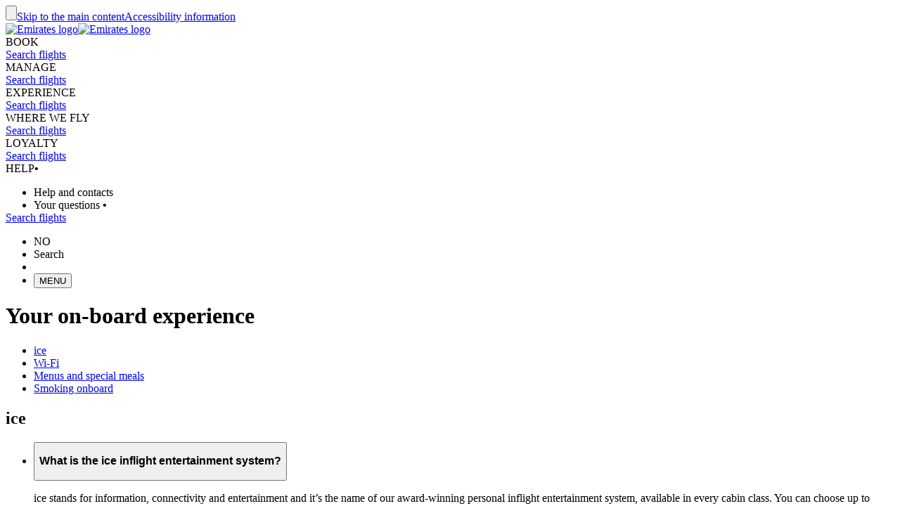

--- FILE ---
content_type: text/html; charset=utf-8
request_url: https://www.emirates.com/no/english/help/faq-topics/your-on-board-experience/
body_size: 63611
content:
<!DOCTYPE html><html lang="en-NO" class="en" dir="ltr"><head><meta charset="UTF-8"/><meta http-equiv="X-UA-Compatible" content="IE=edge"/><meta name="viewport" content="width=device-width, initial-scale=1.0, user-scalable=5"/><link rel="preconnect" href="https://c.ekstatic.net/"/><link rel="preconnect" href="https://cdnjs.cloudflare.com/"/><link rel="preconnect" href="https://d21r7jrbwolobe.cloudfront.net/"/><link rel="preconnect" href="https://www.googletagmanager.com"/><link rel="preconnect" href="https://www.google-analytics.com"/><link rel="dns-prefetch" href="https://c.ekstatic.net/"/><link rel="dns-prefetch" href="https://cdnjs.cloudflare.com/"/><link rel="dns-prefetch" href="https://d21r7jrbwolobe.cloudfront.net/"/><link rel="dns-prefetch" href="https://www.googletagmanager.com"/><link rel="dns-prefetch" href="https://www.google-analytics.com"/><meta name="copyright" content="© 2026 The Emirates Group. All Rights Reserved."/><meta name="section" content="Frequently Asked Questions | Help | Emirates"/><meta name="publishdate" content="20230705064142"/><meta name="robots" content="INDEX, FOLLOW"/><meta property="og:type" content="Website"/><meta property="og:image" content="https://c.ekstatic.net/ecl/logos/emirates/emirates-logo-badge.svg"/><meta property="og:site_name" content=" Norway"/><meta name="twitter:card" content="summary"/><meta name="twitter:site" content="@emirates"/><meta name="apple-itunes-app" content="app-id=935307149, affiliate-data=myAffiliateData, app-argument=https://itunes.apple.com/gb/app/the-emirates-app/id935307149"/><link href="https://c.ekstatic.net/assets/favicon.ico?h=1.0.422" rel="shortcut icon"/><link rel="apple-touch-icon" href="https://c.ekstatic.net/assets/apple-touch-icon.png?h=1.0.422"/><link rel="manifest" href="/manifest.webmanifest"/><link rel="canonical" href="https://www.emirates.com/no/english/help/faq-topics/your-on-board-experience/"/><meta name="title" content="Your on-board experience | Frequently Asked Questions | Help | Emirates"/><meta name="description"/><meta property="og:title" content="Your on-board experience | Frequently Asked Questions | Help | Emirates"/><meta property="og:description"/><title>Your on-board experience | Frequently Asked Questions | Help | Emirates</title><link rel="alternate" href="https://www.emirates.com/af/english/help/faq-topics/your-on-board-experience/" hrefLang="en-AF"/><link rel="alternate" href="https://www.emirates.com/dz/english/help/faq-topics/your-on-board-experience/" hrefLang="en-DZ"/><link rel="alternate" href="https://www.emirates.com/dz/french/help/faq-topics/your-on-board-experience/" hrefLang="fr-DZ"/><link rel="alternate" href="https://www.emirates.com/dz/arabic/help/faq-topics/your-on-board-experience/" hrefLang="ar-DZ"/><link rel="alternate" href="https://www.emirates.com/ao/english/help/faq-topics/your-on-board-experience/" hrefLang="en-AO"/><link rel="alternate" href="https://www.emirates.com/ao/portuguese/help/faq-topics/your-on-board-experience/" hrefLang="pt-AO"/><link rel="alternate" href="https://www.emirates.com/ar/english/help/faq-topics/your-on-board-experience/" hrefLang="en-AR"/><link rel="alternate" href="https://www.emirates.com/ar/spanish/help/faq-topics/your-on-board-experience/" hrefLang="es-AR"/><link rel="alternate" href="https://www.emirates.com/au/english/help/faq-topics/your-on-board-experience/" hrefLang="en-AU"/><link rel="alternate" href="https://www.emirates.com/at/english/help/faq-topics/your-on-board-experience/" hrefLang="en-AT"/><link rel="alternate" href="https://www.emirates.com/at/german/help/faq-topics/your-on-board-experience/" hrefLang="de-AT"/><link rel="alternate" href="https://www.emirates.com/bh/english/help/faq-topics/your-on-board-experience/" hrefLang="en-BH"/><link rel="alternate" href="https://www.emirates.com/bh/arabic/help/faq-topics/your-on-board-experience/" hrefLang="ar-BH"/><link rel="alternate" href="https://www.emirates.com/bd/english/help/faq-topics/your-on-board-experience/" hrefLang="en-BD"/><link rel="alternate" href="https://www.emirates.com/be/english/help/faq-topics/your-on-board-experience/" hrefLang="en-BE"/><link rel="alternate" href="https://www.emirates.com/be/french/help/faq-topics/your-on-board-experience/" hrefLang="fr-BE"/><link rel="alternate" href="https://www.emirates.com/be/dutch/help/faq-topics/your-on-board-experience/" hrefLang="nl-BE"/><link rel="alternate" href="https://www.emirates.com/bw/english/help/faq-topics/your-on-board-experience/" hrefLang="en-BW"/><link rel="alternate" href="https://www.emirates.com/br/english/help/faq-topics/your-on-board-experience/" hrefLang="en-BR"/><link rel="alternate" href="https://www.emirates.com/br/portuguese/help/faq-topics/your-on-board-experience/" hrefLang="pt-BR"/><link rel="alternate" href="https://www.emirates.com/bg/english/help/faq-topics/your-on-board-experience/" hrefLang="en-BG"/><link rel="alternate" href="https://www.emirates.com/kh/english/help/faq-topics/your-on-board-experience/" hrefLang="en-KH"/><link rel="alternate" href="https://www.emirates.com/ca/english/help/faq-topics/your-on-board-experience/" hrefLang="en-CA"/><link rel="alternate" href="https://www.emirates.com/ca/french/help/faq-topics/your-on-board-experience/" hrefLang="fr-CA"/><link rel="alternate" href="https://www.emirates.com/cl/english/help/faq-topics/your-on-board-experience/" hrefLang="en-CL"/><link rel="alternate" href="https://www.emirates.com/cl/spanish/help/faq-topics/your-on-board-experience/" hrefLang="es-CL"/><link rel="alternate" href="https://www.emirates.com/cn/english/help/faq-topics/your-on-board-experience/" hrefLang="en-CN"/><link rel="alternate" href="https://www.emirates.com/cn/chinese/help/faq-topics/your-on-board-experience/" hrefLang="zh-Hans-CN"/><link rel="alternate" href="https://www.emirates.com/co/english/help/faq-topics/your-on-board-experience/" hrefLang="en-CO"/><link rel="alternate" href="https://www.emirates.com/co/spanish/help/faq-topics/your-on-board-experience/" hrefLang="es-CO"/><link rel="alternate" href="https://www.emirates.com/ci/english/help/faq-topics/your-on-board-experience/" hrefLang="en-CI"/><link rel="alternate" href="https://www.emirates.com/ci/french/help/faq-topics/your-on-board-experience/" hrefLang="fr-CI"/><link rel="alternate" href="https://www.emirates.com/hr/english/help/faq-topics/your-on-board-experience/" hrefLang="en-HR"/><link rel="alternate" href="https://www.emirates.com/cy/english/help/faq-topics/your-on-board-experience/" hrefLang="en-CY"/><link rel="alternate" href="https://www.emirates.com/cy/greek/help/faq-topics/your-on-board-experience/" hrefLang="el-CY"/><link rel="alternate" href="https://www.emirates.com/cz/english/help/faq-topics/your-on-board-experience/" hrefLang="en-CZ"/><link rel="alternate" href="https://www.emirates.com/cz/czech/help/faq-topics/your-on-board-experience/" hrefLang="cs-CZ"/><link rel="alternate" href="https://www.emirates.com/dk/english/help/faq-topics/your-on-board-experience/" hrefLang="en-DK"/><link rel="alternate" href="https://www.emirates.com/dk/danish/help/faq-topics/your-on-board-experience/" hrefLang="da-DK"/><link rel="alternate" href="https://www.emirates.com/ec/english/help/faq-topics/your-on-board-experience/" hrefLang="en-EC"/><link rel="alternate" href="https://www.emirates.com/ec/spanish/help/faq-topics/your-on-board-experience/" hrefLang="es-EC"/><link rel="alternate" href="https://www.emirates.com/eg/english/help/faq-topics/your-on-board-experience/" hrefLang="en-EG"/><link rel="alternate" href="https://www.emirates.com/eg/arabic/help/faq-topics/your-on-board-experience/" hrefLang="ar-EG"/><link rel="alternate" href="https://www.emirates.com/ee/english/help/faq-topics/your-on-board-experience/" hrefLang="en-EE"/><link rel="alternate" href="https://www.emirates.com/et/english/help/faq-topics/your-on-board-experience/" hrefLang="en-ET"/><link rel="alternate" href="https://www.emirates.com/fi/english/help/faq-topics/your-on-board-experience/" hrefLang="en-FI"/><link rel="alternate" href="https://www.emirates.com/fr/english/help/faq-topics/your-on-board-experience/" hrefLang="en-FR"/><link rel="alternate" href="https://www.emirates.com/fr/french/help/faq-topics/your-on-board-experience/" hrefLang="fr-FR"/><link rel="alternate" href="https://www.emirates.com/de/english/help/faq-topics/your-on-board-experience/" hrefLang="en-DE"/><link rel="alternate" href="https://www.emirates.com/de/german/help/faq-topics/your-on-board-experience/" hrefLang="de-DE"/><link rel="alternate" href="https://www.emirates.com/gh/english/help/faq-topics/your-on-board-experience/" hrefLang="en-GH"/><link rel="alternate" href="https://www.emirates.com/english/help/faq-topics/your-on-board-experience/" hrefLang="x-default"/><link rel="alternate" href="https://www.emirates.com/gr/english/help/faq-topics/your-on-board-experience/" hrefLang="en-GR"/><link rel="alternate" href="https://www.emirates.com/gr/greek/help/faq-topics/your-on-board-experience/" hrefLang="el-GR"/><link rel="alternate" href="https://www.emirates.com/gn/english/help/faq-topics/your-on-board-experience/" hrefLang="en-GN"/><link rel="alternate" href="https://www.emirates.com/gn/french/help/faq-topics/your-on-board-experience/" hrefLang="fr-GN"/><link rel="alternate" href="https://www.emirates.com/hk/english/help/faq-topics/your-on-board-experience/" hrefLang="en-HK"/><link rel="alternate" href="https://www.emirates.com/hk/chinese/help/faq-topics/your-on-board-experience/" hrefLang="zh-Hant-HK"/><link rel="alternate" href="https://www.emirates.com/hu/english/help/faq-topics/your-on-board-experience/" hrefLang="en-HU"/><link rel="alternate" href="https://www.emirates.com/hu/hungarian/help/faq-topics/your-on-board-experience/" hrefLang="hu-HU"/><link rel="alternate" href="https://www.emirates.com/is/english/help/faq-topics/your-on-board-experience/" hrefLang="en-IS"/><link rel="alternate" href="https://www.emirates.com/in/english/help/faq-topics/your-on-board-experience/" hrefLang="en-IN"/><link rel="alternate" href="https://www.emirates.com/id/english/help/faq-topics/your-on-board-experience/" hrefLang="en-ID"/><link rel="alternate" href="https://www.emirates.com/id/indonesian/help/faq-topics/your-on-board-experience/" hrefLang="id-ID"/><link rel="alternate" href="https://www.emirates.com/ir/english/help/faq-topics/your-on-board-experience/" hrefLang="en-IR"/><link rel="alternate" href="https://www.emirates.com/iq/english/help/faq-topics/your-on-board-experience/" hrefLang="en-IQ"/><link rel="alternate" href="https://www.emirates.com/iq/arabic/help/faq-topics/your-on-board-experience/" hrefLang="ar-IQ"/><link rel="alternate" href="https://www.emirates.com/ie/english/help/faq-topics/your-on-board-experience/" hrefLang="en-IE"/><link rel="alternate" href="https://www.emirates.com/il/english/help/faq-topics/your-on-board-experience/" hrefLang="en-IL"/><link rel="alternate" href="https://www.emirates.com/il/hebrew/help/faq-topics/your-on-board-experience/" hrefLang="he-IL"/><link rel="alternate" href="https://www.emirates.com/il/arabic/help/faq-topics/your-on-board-experience/" hrefLang="ar-IL"/><link rel="alternate" href="https://www.emirates.com/it/english/help/faq-topics/your-on-board-experience/" hrefLang="en-IT"/><link rel="alternate" href="https://www.emirates.com/it/italian/help/faq-topics/your-on-board-experience/" hrefLang="it-IT"/><link rel="alternate" href="https://www.emirates.com/jp/english/help/faq-topics/your-on-board-experience/" hrefLang="en-JP"/><link rel="alternate" href="https://www.emirates.com/jp/japanese/help/faq-topics/your-on-board-experience/" hrefLang="ja-JP"/><link rel="alternate" href="https://www.emirates.com/jo/english/help/faq-topics/your-on-board-experience/" hrefLang="en-JO"/><link rel="alternate" href="https://www.emirates.com/jo/arabic/help/faq-topics/your-on-board-experience/" hrefLang="ar-JO"/><link rel="alternate" href="https://www.emirates.com/ke/english/help/faq-topics/your-on-board-experience/" hrefLang="en-KE"/><link rel="alternate" href="https://www.emirates.com/kr/english/help/faq-topics/your-on-board-experience/" hrefLang="en-KR"/><link rel="alternate" href="https://www.emirates.com/kr/korean/help/faq-topics/your-on-board-experience/" hrefLang="ko-KR"/><link rel="alternate" href="https://www.emirates.com/kw/english/help/faq-topics/your-on-board-experience/" hrefLang="en-KW"/><link rel="alternate" href="https://www.emirates.com/kw/arabic/help/faq-topics/your-on-board-experience/" hrefLang="ar-KW"/><link rel="alternate" href="https://www.emirates.com/lv/english/help/faq-topics/your-on-board-experience/" hrefLang="en-LV"/><link rel="alternate" href="https://www.emirates.com/lb/english/help/faq-topics/your-on-board-experience/" hrefLang="en-LB"/><link rel="alternate" href="https://www.emirates.com/lb/french/help/faq-topics/your-on-board-experience/" hrefLang="fr-LB"/><link rel="alternate" href="https://www.emirates.com/lb/arabic/help/faq-topics/your-on-board-experience/" hrefLang="ar-LB"/><link rel="alternate" href="https://www.emirates.com/ly/english/help/faq-topics/your-on-board-experience/" hrefLang="en-LY"/><link rel="alternate" href="https://www.emirates.com/ly/arabic/help/faq-topics/your-on-board-experience/" hrefLang="ar-LY"/><link rel="alternate" href="https://www.emirates.com/lt/english/help/faq-topics/your-on-board-experience/" hrefLang="en-LT"/><link rel="alternate" href="https://www.emirates.com/mg/english/help/faq-topics/your-on-board-experience/" hrefLang="en-MG"/><link rel="alternate" href="https://www.emirates.com/mg/french/help/faq-topics/your-on-board-experience/" hrefLang="fr-MG"/><link rel="alternate" href="https://www.emirates.com/my/english/help/faq-topics/your-on-board-experience/" hrefLang="en-MY"/><link rel="alternate" href="https://www.emirates.com/mv/english/help/faq-topics/your-on-board-experience/" hrefLang="en-MV"/><link rel="alternate" href="https://www.emirates.com/mt/english/help/faq-topics/your-on-board-experience/" hrefLang="en-MT"/><link rel="alternate" href="https://www.emirates.com/mu/english/help/faq-topics/your-on-board-experience/" hrefLang="en-MU"/><link rel="alternate" href="https://www.emirates.com/mx/english/help/faq-topics/your-on-board-experience/" hrefLang="en-MX"/><link rel="alternate" href="https://www.emirates.com/mx/spanish/help/faq-topics/your-on-board-experience/" hrefLang="es-MX"/><link rel="alternate" href="https://www.emirates.com/ma/english/help/faq-topics/your-on-board-experience/" hrefLang="en-MA"/><link rel="alternate" href="https://www.emirates.com/ma/french/help/faq-topics/your-on-board-experience/" hrefLang="fr-MA"/><link rel="alternate" href="https://www.emirates.com/ma/arabic/help/faq-topics/your-on-board-experience/" hrefLang="ar-MA"/><link rel="alternate" href="https://www.emirates.com/mz/english/help/faq-topics/your-on-board-experience/" hrefLang="en-MZ"/><link rel="alternate" href="https://www.emirates.com/mz/portuguese/help/faq-topics/your-on-board-experience/" hrefLang="pt-MZ"/><link rel="alternate" href="https://www.emirates.com/mm/english/help/faq-topics/your-on-board-experience/" hrefLang="en-MM"/><link rel="alternate" href="https://www.emirates.com/nl/english/help/faq-topics/your-on-board-experience/" hrefLang="en-NL"/><link rel="alternate" href="https://www.emirates.com/nl/dutch/help/faq-topics/your-on-board-experience/" hrefLang="nl-NL"/><link rel="alternate" href="https://www.emirates.com/nz/english/help/faq-topics/your-on-board-experience/" hrefLang="en-NZ"/><link rel="alternate" href="https://www.emirates.com/ng/english/help/faq-topics/your-on-board-experience/" hrefLang="en-NG"/><link rel="alternate" href="https://www.emirates.com/no/english/help/faq-topics/your-on-board-experience/" hrefLang="en-NO"/><link rel="alternate" href="https://www.emirates.com/no/norwegian/help/faq-topics/your-on-board-experience/" hrefLang="nb-NO"/><link rel="alternate" href="https://www.emirates.com/om/english/help/faq-topics/your-on-board-experience/" hrefLang="en-OM"/><link rel="alternate" href="https://www.emirates.com/om/arabic/help/faq-topics/your-on-board-experience/" hrefLang="ar-OM"/><link rel="alternate" href="https://www.emirates.com/pk/english/help/faq-topics/your-on-board-experience/" hrefLang="en-PK"/><link rel="alternate" href="https://www.emirates.com/pa/english/help/faq-topics/your-on-board-experience/" hrefLang="en-PA"/><link rel="alternate" href="https://www.emirates.com/pa/spanish/help/faq-topics/your-on-board-experience/" hrefLang="es-PA"/><link rel="alternate" href="https://www.emirates.com/pe/english/help/faq-topics/your-on-board-experience/" hrefLang="en-PE"/><link rel="alternate" href="https://www.emirates.com/pe/spanish/help/faq-topics/your-on-board-experience/" hrefLang="es-PE"/><link rel="alternate" href="https://www.emirates.com/ph/english/help/faq-topics/your-on-board-experience/" hrefLang="en-PH"/><link rel="alternate" href="https://www.emirates.com/pl/english/help/faq-topics/your-on-board-experience/" hrefLang="en-PL"/><link rel="alternate" href="https://www.emirates.com/pl/polish/help/faq-topics/your-on-board-experience/" hrefLang="pl-PL"/><link rel="alternate" href="https://www.emirates.com/pt/english/help/faq-topics/your-on-board-experience/" hrefLang="en-PT"/><link rel="alternate" href="https://www.emirates.com/pt/portuguese/help/faq-topics/your-on-board-experience/" hrefLang="pt-PT"/><link rel="alternate" href="https://www.emirates.com/qa/english/help/faq-topics/your-on-board-experience/" hrefLang="en-QA"/><link rel="alternate" href="https://www.emirates.com/qa/arabic/help/faq-topics/your-on-board-experience/" hrefLang="ar-QA"/><link rel="alternate" href="https://www.emirates.com/ro/english/help/faq-topics/your-on-board-experience/" hrefLang="en-RO"/><link rel="alternate" href="https://www.emirates.com/ru/english/help/faq-topics/your-on-board-experience/" hrefLang="en-RU"/><link rel="alternate" href="https://www.emirates.com/ru/russian/help/faq-topics/your-on-board-experience/" hrefLang="ru-RU"/><link rel="alternate" href="https://www.emirates.com/sa/english/help/faq-topics/your-on-board-experience/" hrefLang="en-SA"/><link rel="alternate" href="https://www.emirates.com/sa/arabic/help/faq-topics/your-on-board-experience/" hrefLang="ar-SA"/><link rel="alternate" href="https://www.emirates.com/sn/english/help/faq-topics/your-on-board-experience/" hrefLang="en-SN"/><link rel="alternate" href="https://www.emirates.com/sn/french/help/faq-topics/your-on-board-experience/" hrefLang="fr-SN"/><link rel="alternate" href="https://www.emirates.com/sc/english/help/faq-topics/your-on-board-experience/" hrefLang="en-SC"/><link rel="alternate" href="https://www.emirates.com/sg/english/help/faq-topics/your-on-board-experience/" hrefLang="en-SG"/><link rel="alternate" href="https://www.emirates.com/za/english/help/faq-topics/your-on-board-experience/" hrefLang="en-ZA"/><link rel="alternate" href="https://www.emirates.com/es/english/help/faq-topics/your-on-board-experience/" hrefLang="en-ES"/><link rel="alternate" href="https://www.emirates.com/es/spanish/help/faq-topics/your-on-board-experience/" hrefLang="es-ES"/><link rel="alternate" href="https://www.emirates.com/lk/english/help/faq-topics/your-on-board-experience/" hrefLang="en-LK"/><link rel="alternate" href="https://www.emirates.com/sd/english/help/faq-topics/your-on-board-experience/" hrefLang="en-SD"/><link rel="alternate" href="https://www.emirates.com/sd/arabic/help/faq-topics/your-on-board-experience/" hrefLang="ar-SD"/><link rel="alternate" href="https://www.emirates.com/se/english/help/faq-topics/your-on-board-experience/" hrefLang="en-SE"/><link rel="alternate" href="https://www.emirates.com/se/swedish/help/faq-topics/your-on-board-experience/" hrefLang="sv-SE"/><link rel="alternate" href="https://www.emirates.com/ch/english/help/faq-topics/your-on-board-experience/" hrefLang="en-CH"/><link rel="alternate" href="https://www.emirates.com/ch/german/help/faq-topics/your-on-board-experience/" hrefLang="de-CH"/><link rel="alternate" href="https://www.emirates.com/ch/french/help/faq-topics/your-on-board-experience/" hrefLang="fr-CH"/><link rel="alternate" href="https://www.emirates.com/ch/italian/help/faq-topics/your-on-board-experience/" hrefLang="it-CH"/><link rel="alternate" href="https://www.emirates.com/sy/english/help/faq-topics/your-on-board-experience/" hrefLang="en-SY"/><link rel="alternate" href="https://www.emirates.com/sy/arabic/help/faq-topics/your-on-board-experience/" hrefLang="ar-SY"/><link rel="alternate" href="https://www.emirates.com/tw/english/help/faq-topics/your-on-board-experience/" hrefLang="en-TW"/><link rel="alternate" href="https://www.emirates.com/tw/chinese/help/faq-topics/your-on-board-experience/" hrefLang="zh-Hant-TW"/><link rel="alternate" href="https://www.emirates.com/tz/english/help/faq-topics/your-on-board-experience/" hrefLang="en-TZ"/><link rel="alternate" href="https://www.emirates.com/th/english/help/faq-topics/your-on-board-experience/" hrefLang="en-TH"/><link rel="alternate" href="https://www.emirates.com/th/thai/help/faq-topics/your-on-board-experience/" hrefLang="th-TH"/><link rel="alternate" href="https://www.emirates.com/tn/english/help/faq-topics/your-on-board-experience/" hrefLang="en-TN"/><link rel="alternate" href="https://www.emirates.com/tn/french/help/faq-topics/your-on-board-experience/" hrefLang="fr-TN"/><link rel="alternate" href="https://www.emirates.com/tr/english/help/faq-topics/your-on-board-experience/" hrefLang="en-TR"/><link rel="alternate" href="https://www.emirates.com/tr/turkish/help/faq-topics/your-on-board-experience/" hrefLang="tr-TR"/><link rel="alternate" href="https://www.emirates.com/ug/english/help/faq-topics/your-on-board-experience/" hrefLang="en-UG"/><link rel="alternate" href="https://www.emirates.com/ua/english/help/faq-topics/your-on-board-experience/" hrefLang="en-UA"/><link rel="alternate" href="https://www.emirates.com/ua/russian/help/faq-topics/your-on-board-experience/" hrefLang="ru-UA"/><link rel="alternate" href="https://www.emirates.com/ae/english/help/faq-topics/your-on-board-experience/" hrefLang="en-AE"/><link rel="alternate" href="https://www.emirates.com/ae/arabic/help/faq-topics/your-on-board-experience/" hrefLang="ar-AE"/><link rel="alternate" href="https://www.emirates.com/uk/english/help/faq-topics/your-on-board-experience/" hrefLang="en-GB"/><link rel="alternate" href="https://www.emirates.com/us/english/help/faq-topics/your-on-board-experience/" hrefLang="en-US"/><link rel="alternate" href="https://www.emirates.com/uy/english/help/faq-topics/your-on-board-experience/" hrefLang="en-UY"/><link rel="alternate" href="https://www.emirates.com/uy/spanish/help/faq-topics/your-on-board-experience/" hrefLang="es-UY"/><link rel="alternate" href="https://www.emirates.com/vn/english/help/faq-topics/your-on-board-experience/" hrefLang="en-VN"/><link rel="alternate" href="https://www.emirates.com/vn/vietnamese/help/faq-topics/your-on-board-experience/" hrefLang="vi-VN"/><link rel="alternate" href="https://www.emirates.com/ye/english/help/faq-topics/your-on-board-experience/" hrefLang="en-YE"/><link rel="alternate" href="https://www.emirates.com/ye/arabic/help/faq-topics/your-on-board-experience/" hrefLang="ar-YE"/><link rel="alternate" href="https://www.emirates.com/zm/english/help/faq-topics/your-on-board-experience/" hrefLang="en-ZM"/><link rel="alternate" href="https://www.emirates.com/zw/english/help/faq-topics/your-on-board-experience/" hrefLang="en-ZW"/><base href="https://www.emirates.com"/><link rel="preconnect" href="https://fonts.googleapis.com"/><link rel="preconnect" href="https://fonts.gstatic.com"/><link rel="preload" href="https://fonts.googleapis.com/css2?family=Noto+Sans+Display:wght@300;400;500&amp;&amp;display=swap" as="style" crossorigin="anonymous"/><link rel="stylesheet" href="https://fonts.googleapis.com/css2?family=Noto+Sans+Display:wght@300;400;500&amp;&amp;display=swap" crossorigin="anonymous"/><link rel="preload" href="https://c.ekstatic.net/shared/fonts/iconography/iconography.css" as="style" crossorigin="anonymous"/><link rel="preload" href="https://c.ekstatic.net/shared/fonts/iconography/iconography.woff2?5078cb4a2b9be389d6dda67c3e1207e7" as="font" type="font/woff2" crossorigin="anonymous"/><link rel="stylesheet" href="https://c.ekstatic.net/shared/fonts/iconography/iconography.css" crossorigin="anonymous"/><link rel="preload" href="//c.ekstatic.net/shared/fonts/iconography/ayra.css" as="style" crossorigin="anonymous"/><link rel="stylesheet" href="//c.ekstatic.net/shared/fonts/iconography/ayra.css" crossorigin="anonymous"/><link rel="preload" href="https://c.ekstatic.net/shared/fonts/emirates-v4/emirates-medium.css" as="style" crossorigin="anonymous"/><link rel="stylesheet" href="https://c.ekstatic.net/shared/fonts/emirates-v4/emirates-medium.css" crossorigin="anonymous"/><script nomodule="" defer="" src="https://c.ekstatic.net/ek-externals/js/babel-polyfill/6.26.0/polyfill.min.js"></script><script>
       
  window.process = window.process || {};
  window.process.env = window.process.env || {};
  env = window.process.env;
  env["LAZY_IMAGE_COMPONENT_START_COUNT"]= "2";env["NODE_ENV"]= "production";env["NEXTJS_UI_ASSETS_URL"]= "https://c.ekstatic.net/hlp/uiassets/";env["RE_NEXT_DISABLE_HYDRATION"]= "true";env["ENABLE_LINK_RESOLVER"]= "true";env["AYRA_ICONOGRAPHY_CSS_URL"]= "//c.ekstatic.net/shared/fonts/iconography/ayra";env["DESTINATION_IMAGE_URL"]= "https://c.ekstatic.net/shared/images/destination/v1/airports";env["EK_LAZY_NAV_ENABLED"]= "true";env["ENABLE_AYRA_ICONOGRAPHY"]= "true";env["ENABLE_CUSTOMER_ITINERAY_FLIGHT_NUMBER"]= "true";env["ENABLE_OCSL_WOMF"]= "true";env["ENABLE_UPI_PAYMENT"]= "true";env["ESI_TTL_FOOTER"]= "1h";env["FF_ENABLE_NEW_FOOTER_ENHANCEMENT"]= "true";env["ESI_TTL_HEADER"]= "1h";env["FILE_UPLOAD_BUCKET_URL"]= "https://web-uploads-{{application}}.emirates.group";env["FILE_UPLOAD_DELETE_SERVICE_URL"]= "https://www.emirates.com/service/hlp/file-upload";env["FILE_UPLOAD_MAX_FILE_SIZE"]= "7";env["FF_PET_CAGE_FIELD"]= "true";env["HELP_FAQ_ENDPOINT"]= "https://business-services-cache-hlp-prod.dub.prd01.digitalattract.aws.emirates.prd/api/v1.0";env["HEADER_API"]= "header-v2";env["IS_ADD_DOMAIN_FROM_SERVER"]= "true";env["IS_ENABLE_COMPLAINT_ENHANCED"]= "true";env["WEBCHAT_ENDPOINT"]= "https://www.emirates.com/service/chat";env["PLATINUM_STRETCH_MODAL_ENABLED"]= "true";env["PLATINUM_STRETCH_ALLOWED_TIERS"]= "platinum";env["IS_ENABLE_SPAIN_COMMENT"]= "true";env["IS_GENESYS_MIGRATION"]= "true";env["MEDIA_URL"]= "https://c.ekstatic.net";env["UI_SHARED_ASSETS_URL"]= "https://c.ekstatic.net/shared/icons/";env["ENABLE_ENHANCED_OFFICE_CARD"]= "false";env["GOOGLE_API_KEY"]= "AIzaSyBPlmOvUDdJP4kSU2gdBn-E_iHKB30RCqo";env["FF_ENABLE_GDPR_CHANGES"]= "false";env["MIN_AMOUNT_OF_QUESTIONS"]= "1";env["ENABLE_NLP_SEARCH"]= "true";env["ENABLE_NOTO_SANS_FONT"]= "true";env["ENABLE_BACKTOTOP"]= "true";env["HTTPS_SSL_OP_LEGACY_SERVER_CONNECT"]= "true";env["EWT_STATS_URL"]= "https://www.emirates.com/service/chat/statistics";env["TAX_INV_EXCLUDE_COUNTRIES"]= "BE";env["ENABLE_REFUND_CHANGES"]= "true";env["FF_ENABLE_REFUND_FORM_NEW_REASONS"]= "true";env["FF_ENABLE_REFUND_FORM_UPDATES"]= "true";env["ENABLE_CASAREFUND_ENHANCEMENTS"]= "true";env["FF_ENABLE_STATION_SERVICE_OVER_AIRPORT"]= "true";env["INTERNAL_HOSTNAMES"]= ["www.emirates.com","emirates.com","www.sit.emirates.dev","sit.emirates.dev","www.uat.emirates.dev","uat.emirates.dev"];env["FF_ENHANCED_REFUND_FORM"]= "true";env["FF_REFUND_FORM_PAID_SEAT"]= "true";env["INCLUDE_IN_INITIAL_STATE"]= "operational-updates";env["UI_ASSETS_URL"]= "https://c.ekstatic.net/hlp/uiassets/_next/static/";env["DISABLE_NAV_SEARCH"]= "true";env["ENABLE_GROUP_BOOKING_PASSENGER_VALIDATION"]= "true";env["SSO_OKTA_API_ENDPOINT"]= "https://auth.emirates.com/api/v1";env["OKTA_API_ENDPOINT"]= "https://auth.emirates.com/api/v1";env["PILLAR_SHORT_CODE"]= "hlp";env["SSO_V2_ENABLED"]= "false";env["FF_DISABLE_DEP_DATE"]= "true";env["ANONYMOUS_FEEDBACK_VALIDATIONS"]= {"regEx":"^[a-zA-Z0-9-~&!@#+=?$\\r\\n^*()_{}/:;,'. ]*$","maxLength":3000};
      </script><script defer="" crossorigin="anonymous" src="https://c.ekstatic.net/ek-externals/js/react/17.0.2/react.min.js"></script><script defer="" crossorigin="anonymous" src="https://c.ekstatic.net/ek-externals/js/react-dom/17.0.2/react-dom.min.js"></script><script defer="" crossorigin="anonymous" src="https://c.ekstatic.net/ek-externals/js/moment/2.29.1/moment.min.js"></script><script defer="" crossorigin="anonymous" src="https://d30h1k4x0bnlgu.cloudfront.net/ek-externals/js/vanilla-lazyload/12.0.1/vanilla-lazyload.min.js"></script><script defer="" crossorigin="anonymous" src="https://c.ekstatic.net/ek-externals/js/moment/2.29.1/locale/en-gb.min.js"></script><link rel="preload" as="style" crossorigin="anonymous" href="https://c.ekstatic.net/hlp/uiassets/_next/static/1.0.423_067b480/static/css/static/hlp-rt-1.0.422/common/rendering-engine-styles.js.4b367cfa.css"/><link rel="preload" as="style" crossorigin="anonymous" href="https://c.ekstatic.net/hlp/uiassets/_next/static/1.0.423_067b480/static/css/hlp-rt-rec.ac91fb68.css"/><link rel="preload" as="style" crossorigin="anonymous" href="https://c.ekstatic.net/hlp/uiassets/_next/static/1.0.423_067b480/static/css/hlp-rt-common.53c98d93.css"/><link rel="preload" as="style" crossorigin="anonymous" href="https://c.ekstatic.net/hlp/uiassets/_next/static/1.0.423_067b480/static/css/static/hlp-rt-1.0.422/organisms/faq-category-detail.js.e786437f.css"/><link rel="preload" as="style" crossorigin="anonymous" href="https://c.ekstatic.net/hlp/uiassets/_next/static/1.0.423_067b480/static/css/static/hlp-rt-1.0.422/organisms/faq-topic-listing.js.6c065820.css"/><link rel="preload" as="style" crossorigin="anonymous" href="https://c.ekstatic.net/hlp/uiassets/_next/static/1.0.423_067b480/static/css/static/hlp-rt-1.0.422/organisms/g-o-c-009-footnote-disclaimer.js.2d567bb1.css"/><link rel="preload" as="style" crossorigin="anonymous" href="https://c.ekstatic.net/hlp/uiassets/_next/static/1.0.423_067b480/static/css/static/hlp-rt-1.0.422/layouts/experience-content.js.520dfe15.css"/><script defer="" data-chunk="true" src="https://c.ekstatic.net/hlp/uiassets/_next/static/1.0.423_067b480/static/chunks/main-6178c3999b4f6b20.js"></script><script defer="" data-chunk="true" src="https://c.ekstatic.net/hlp/uiassets/_next/static/1.0.423_067b480/static/chunks/hlp-rt-vendor-cac41846524194c3.js"></script><script defer="" data-chunk="true" src="https://c.ekstatic.net/hlp/uiassets/_next/static/1.0.423_067b480/static/chunks/hlp-rt-rec-8e6d2fae5efd8f08.js"></script><script defer="" data-chunk="true" src="https://c.ekstatic.net/hlp/uiassets/_next/static/1.0.423_067b480/static/chunks/hlp-rt-common-8d06e3f921895142.js"></script><script defer="" data-chunk="true" src="https://c.ekstatic.net/hlp/uiassets/_next/static/1.0.423_067b480/static/chunks/hlp-rt-eklodash-765ec8190c2d07fc.js"></script><script defer="" data-chunk="true" src="https://c.ekstatic.net/hlp/uiassets/_next/static/1.0.423_067b480/static/chunks/static/hlp-rt-1.0.422/layouts/experience-content.js-686dca10f000777c.js"></script><script defer="" data-chunk="true" src="https://c.ekstatic.net/hlp/uiassets/_next/static/1.0.423_067b480/static/chunks/static/hlp-rt-1.0.422/organisms/faq-category-detail.js-5406b4291d0fa569.js"></script><script defer="" data-chunk="true" src="https://c.ekstatic.net/hlp/uiassets/_next/static/1.0.423_067b480/static/chunks/static/hlp-rt-1.0.422/organisms/faq-topic-listing.js-65034d1974ae989e.js"></script><script defer="" data-chunk="true" src="https://c.ekstatic.net/hlp/uiassets/_next/static/1.0.423_067b480/static/chunks/static/hlp-rt-1.0.422/organisms/g-o-c-009-footnote-disclaimer.js-892838fe7079fc85.js"></script><script defer="" data-chunk="true" src="https://c.ekstatic.net/hlp/uiassets/_next/static/1.0.423_067b480/static/chunks/pages/_app-145b8fa0ecf3684a.js"></script><script defer="" data-chunk="true" src="https://c.ekstatic.net/hlp/uiassets/_next/static/1.0.423_067b480/static/chunks/pages/index-0a0e9ecea4ed0302.js"></script><link rel="stylesheet" crossorigin="anonymous" data-href="https://c.ekstatic.net/hlp/uiassets/_next/static/1.0.423_067b480/static/css/static/hlp-rt-1.0.422/common/rendering-engine-styles.js.4b367cfa.css" href="https://c.ekstatic.net/hlp/uiassets/_next/static/1.0.423_067b480/static/css/static/hlp-rt-1.0.422/common/rendering-engine-styles.js.4b367cfa.css"/><link rel="stylesheet" crossorigin="anonymous" data-href="https://c.ekstatic.net/hlp/uiassets/_next/static/1.0.423_067b480/static/css/hlp-rt-rec.ac91fb68.css" href="https://c.ekstatic.net/hlp/uiassets/_next/static/1.0.423_067b480/static/css/hlp-rt-rec.ac91fb68.css"/><link rel="stylesheet" crossorigin="anonymous" data-href="https://c.ekstatic.net/hlp/uiassets/_next/static/1.0.423_067b480/static/css/hlp-rt-common.53c98d93.css" href="https://c.ekstatic.net/hlp/uiassets/_next/static/1.0.423_067b480/static/css/hlp-rt-common.53c98d93.css"/><link rel="stylesheet" crossorigin="anonymous" data-href="https://c.ekstatic.net/hlp/uiassets/_next/static/1.0.423_067b480/static/css/static/hlp-rt-1.0.422/organisms/faq-category-detail.js.e786437f.css" href="https://c.ekstatic.net/hlp/uiassets/_next/static/1.0.423_067b480/static/css/static/hlp-rt-1.0.422/organisms/faq-category-detail.js.e786437f.css"/><link rel="stylesheet" crossorigin="anonymous" data-href="https://c.ekstatic.net/hlp/uiassets/_next/static/1.0.423_067b480/static/css/static/hlp-rt-1.0.422/organisms/faq-topic-listing.js.6c065820.css" href="https://c.ekstatic.net/hlp/uiassets/_next/static/1.0.423_067b480/static/css/static/hlp-rt-1.0.422/organisms/faq-topic-listing.js.6c065820.css"/><link rel="stylesheet" crossorigin="anonymous" data-href="https://c.ekstatic.net/hlp/uiassets/_next/static/1.0.423_067b480/static/css/static/hlp-rt-1.0.422/organisms/g-o-c-009-footnote-disclaimer.js.2d567bb1.css" href="https://c.ekstatic.net/hlp/uiassets/_next/static/1.0.423_067b480/static/css/static/hlp-rt-1.0.422/organisms/g-o-c-009-footnote-disclaimer.js.2d567bb1.css"/><link rel="stylesheet" crossorigin="anonymous" data-href="https://c.ekstatic.net/hlp/uiassets/_next/static/1.0.423_067b480/static/css/static/hlp-rt-1.0.422/layouts/experience-content.js.520dfe15.css" href="https://c.ekstatic.net/hlp/uiassets/_next/static/1.0.423_067b480/static/css/static/hlp-rt-1.0.422/layouts/experience-content.js.520dfe15.css"/></head><body><div id="__next" data-reactroot=""><div data-auto="accessibility-links" class="e-container"><input type="button" aria-hidden="true" class="accessibility-links__hidden-btn hidden-control" tabindex="-1"/><a href="#maincontent" class="focusout-button link link--default accessibility-links__button hidden-control call-to-action call-to-action__secondary call-to-action--middle"><span class="link__text">Skip to the main content</span></a><a href="/no/english/information/accessibility/" class="focusout-button link link--default accessibility-links__button hidden-control call-to-action call-to-action__secondary call-to-action--middle"><span class="link__text">Accessibility information</span></a></div><header data-auto="header" role="presentation"><div class="main-navigation"><div class="e-container e-container--relative"><a href="/no/english/" data-id="header_logo_link" data-link="Emirates Logo" class="focusout-button brand-logo"><img alt="Emirates logo" class="brand-logo__image" src="https://c.ekstatic.net/ecl/logos/emirates/emirates-logo-badge.svg?h=d-52wmsnqryhi7L83BAKpg"/><img alt="Emirates logo" class="brand-logo__image-small" src="https://c.ekstatic.net/ecl/logos/emirates/emirates-logo-horizontal.svg?h=nMiqF1sXP0LwuM-vCquofw"/></a></div><div class="e-container main-navigation__container"><div class="main-navigation__content"><nav class="main-navigation__nav"><div><div class="nav__desktop-wrapper"><a data-id="header_nav_link" data-link="BOOK" aria-expanded="false" role="link" class="focusout-button link nav__list-item-text nav__list-item-text--desktop header-popup__btn header-popup__btn--uppercase call-to-action call-to-action--multiline"><div class="call-to-action__multiline-wrapper header-popup__btn-content"><span class="header-popup__btn-content-wrapper">BOOK</span><span aria-hidden="true" class="header-popup__arrow"></span></div></a><div style="top:100%" class="header-popup__wrapper header-popup__wrapper--with-tabs"><div><div class="header-popup__content"><a data-id="header_nav_cta" data-link="BOOK:Search Flights" href="/no/english/book/" class="focusout-button link header-popup__search call-to-action call-to-action__primary call-to-action--small">Search flights</a></div></div></div><a data-id="header_nav_link" data-link="MANAGE" aria-expanded="false" role="link" class="focusout-button link nav__list-item-text nav__list-item-text--desktop header-popup__btn header-popup__btn--uppercase call-to-action call-to-action--multiline"><div class="call-to-action__multiline-wrapper header-popup__btn-content"><span class="header-popup__btn-content-wrapper">MANAGE</span><span aria-hidden="true" class="header-popup__arrow"></span></div></a><div style="top:100%" class="header-popup__wrapper header-popup__wrapper--with-tabs"><div><div class="header-popup__content"><a data-id="header_nav_cta" data-link="MANAGE:Search Flights" href="/no/english/book/" class="focusout-button link header-popup__search call-to-action call-to-action__primary call-to-action--small">Search flights</a></div></div></div><a data-id="header_nav_link" data-link="EXPERIENCE" aria-expanded="false" role="link" class="focusout-button link nav__list-item-text nav__list-item-text--desktop header-popup__btn header-popup__btn--uppercase call-to-action call-to-action--multiline"><div class="call-to-action__multiline-wrapper header-popup__btn-content"><span class="header-popup__btn-content-wrapper">EXPERIENCE</span><span aria-hidden="true" class="header-popup__arrow"></span></div></a><div style="top:100%" class="header-popup__wrapper header-popup__wrapper--with-tabs"><div><div class="header-popup__content"><a data-id="header_nav_cta" data-link="EXPERIENCE:Search Flights" href="/no/english/book/" class="focusout-button link header-popup__search call-to-action call-to-action__primary call-to-action--small">Search flights</a></div></div></div><a data-id="header_nav_link" data-link="WHERE WE FLY" aria-expanded="false" role="link" class="focusout-button link nav__list-item-text nav__list-item-text--desktop header-popup__btn header-popup__btn--uppercase call-to-action call-to-action--multiline"><div class="call-to-action__multiline-wrapper header-popup__btn-content"><span class="header-popup__btn-content-wrapper">WHERE WE FLY </span><span aria-hidden="true" class="header-popup__arrow"></span></div></a><div style="top:100%" class="header-popup__wrapper header-popup__wrapper--with-tabs"><div><div class="header-popup__content"><a data-id="header_nav_cta" data-link="WHERE WE FLY:Search Flights" href="/no/english/book/" class="focusout-button link header-popup__search call-to-action call-to-action__primary call-to-action--small">Search flights</a></div></div></div><a data-id="header_nav_link" data-link="LOYALTY" aria-expanded="false" role="link" class="focusout-button link nav__list-item-text nav__list-item-text--desktop header-popup__btn header-popup__btn--uppercase call-to-action call-to-action--multiline"><div class="call-to-action__multiline-wrapper header-popup__btn-content"><span class="header-popup__btn-content-wrapper">LOYALTY</span><span aria-hidden="true" class="header-popup__arrow"></span></div></a><div style="top:100%" class="header-popup__wrapper header-popup__wrapper--with-tabs"><div><div class="header-popup__content"><a data-id="header_nav_cta" data-link="LOYALTY:Search Flights" href="/no/english/book/" class="focusout-button link header-popup__search call-to-action call-to-action__primary call-to-action--small">Search flights</a></div></div></div><a data-id="header_nav_link" data-link="HELP" aria-expanded="true" role="link" class="focusout-button link nav__list-item-text nav__list-item-text--desktop nav__list-item-text--dotted header-popup__btn header-popup__btn--active header-popup__btn--uppercase call-to-action call-to-action--multiline"><div class="call-to-action__multiline-wrapper header-popup__btn-content"><span class="header-popup__btn-content-wrapper">HELP<b class="nav__dot">•</b></span><span aria-hidden="true" class="header-popup__arrow"></span></div></a><div style="top:100%" class="header-popup__wrapper header-popup__wrapper--active header-popup__wrapper--with-tabs"><div><div class="header-popup__content"><div class="second-level-menu second-level-menu--desktop tabs"><div class=""><ul class="second-level-menu__list tabs__list" role="tablist" style="margin-bottom:0"><li role="presentation" class="second-level-menu__list-item tabs__active-tab"><span aria-controls="tabList__611__0" tabindex="0" role="tab" aria-selected="false" aria-hidden="false" class="focusout-button second-level-menu__list-item-text second-level-menu__list-item-text--desktop">Help and contacts</span><div role="tabpanel" id="tabList__611__0" class="second-level-menu__wrapper tabs__wrapper"></div></li><li role="presentation" class="second-level-menu__list-item tabs__active-tab"><span aria-controls="tabList__611__1" tabindex="0" role="tab" aria-selected="false" aria-hidden="false" class="focusout-button second-level-menu__list-item-text second-level-menu__list-item-text--desktop">Your questions<!-- --> <b class="second-level-menu__dot">•</b></span><div role="tabpanel" id="tabList__611__1" class="second-level-menu__wrapper tabs__wrapper"></div></li></ul></div></div><a data-id="header_nav_cta" data-link="HELP:Search Flights" href="/no/english/book/" class="focusout-button link header-popup__search call-to-action call-to-action__primary call-to-action--small">Search flights</a></div></div></div></div></div></nav><ul class="header-buttons"><li class="header-buttons__item"><div><a data-id="header_nav_icon" data-link="Widget:Select your country and language" aria-expanded="false" aria-label="Select language. Currently selected: english, NO" role="link" class="focusout-button link header-buttons__flag-container--desktop header-popup__btn header-popup__btn--uppercase call-to-action call-to-action--multiline"><div class="call-to-action__multiline-wrapper header-popup__btn-content"><span class="header-popup__btn-content-wrapper"><span class="header-buttons__flag-container"><div class="icon-item header-buttons__flag"><div class="icon icon-globe-map header-buttons__icon-size"></div></div><span class="header-buttons__flag-text">NO</span></span></span><span aria-hidden="true" class="header-popup__arrow"></span></div></a></div></li><li class="header-buttons__item header-buttons__item--search header-buttons__no-popup"><a data-id="header_nav_icon" data-link="Widget:Site Search" aria-expanded="false" role="link" class="focusout-button link header-popup__btn header-popup__btn--uppercase call-to-action call-to-action--multiline"><div class="call-to-action__multiline-wrapper header-popup__btn-content"><span class="header-popup__btn-content-wrapper"><span dir="auto" class="pictogram-wrapper" aria-hidden="true"><i class="icon icon-search"></i></span><span class="hidden-control">Search</span></span><span aria-hidden="true" class="header-popup__arrow"></span></div></a></li><li class="header-buttons__item"><span></span></li><li class="header-buttons__item"><button type="button" class="main-navigation__burger">MENU</button></li></ul></div></div><script src="" defer=""></script></div><div id="seo_links"><span style="display:none">Book</span><span style="display:none">About booking online</span><span style="display:none">Manage</span><span style="display:none">Before you fly</span><span style="display:none">Baggage</span><span style="display:none">Visa and passport</span><span style="display:none">Inflight experience</span><span style="display:none">The Emirates Experience</span><span style="display:none">Family travel</span><span style="display:none">Fly Better</span><span style="display:none">About us</span><span style="display:none">Our destinations</span><span style="display:none">Explore Dubai</span><span style="display:none">Our travel partners</span><span style="display:none">Explore</span><span style="display:none">Emirates Skywards</span><span style="display:none">Business Rewards</span><span style="display:none">Help and contacts</span><span style="display:none">Your questions</span><a href="/no/english/book/" style="display:none">Book flights</a><a href="/no/english/book/about-booking-online/emirates-app/" style="display:none">The Emirates App</a><a href="/no/english/manage-booking/" style="display:none">Manage your booking</a><a href="/no/english/before-you-fly/" style="display:none">Before you fly</a><a href="/no/english/before-you-fly/baggage/" style="display:none">Baggage information</a><a href="/no/english/before-you-fly/visa-passport-information/find-uae-visa-requirements/" style="display:none">Find your visa requirements</a><a href="/no/english/experience/woyf/" style="display:none">What&#x27;s on your flight</a><a href="/no/english/experience/" style="display:none">Your journey starts here</a><a href="/no/english/family/" style="display:none">Travelling with your family</a><a href="/no/english/experience/fly-better/" style="display:none">Fly Better</a><a href="/no/english/about-us/" style="display:none">About us</a><a href="/no/english/destinations/" style="display:none">Destinations</a><a href="/no/english/dubai/" style="display:none">Explore Dubai</a><a href="/no/english/travel-partners/" style="display:none">Air and ground partners</a><a href="/no/english/destinations/" style="display:none">Explore Emirates destinations</a><a href="/no/english/skywards/registration/" style="display:none">Join Emirates Skywards</a><a href="/no/english/business-rewards/registration.aspx" style="display:none">Register your company</a><a href="/no/english/help/" style="display:none">Help and contacts</a><a href="/no/english/help/faqs/" style="display:none">FAQs</a><a href="/no/english/book/" style="display:none">Search for a flight</a><a href="/no/english/book/planning-your-trip/" style="display:none">Planning your trip</a><a href="/no/english/book/travel-services/" style="display:none">Travel services</a><a href="/no/english/book/transportation/" style="display:none">Transportation</a><a style="display:none"></a><a href="/no/english/book/about-booking-online/emirates-app/" style="display:none">The Emirates App</a><a href="/no/english/manage-booking/" style="display:none">Retrieve your booking</a><a href="/no/english/manage-booking/online-check-in/" style="display:none">Check in online</a><a href="/no/english/manage-booking/flight-status/" style="display:none">Flight status</a><a href="/no/english/before-you-fly/travel/" style="display:none">Travel information</a><a href="/no/english/before-you-fly/health/" style="display:none">Health</a><a href="/no/english/before-you-fly/dubai-international-airport/" style="display:none">Dubai International</a><a href="/no/english/before-you-fly/baggage/" style="display:none">Baggage information</a><a href="/no/english/before-you-fly/baggage/delayed-damaged-baggage/" style="display:none">Delayed or damaged baggage</a><a href="/no/english/before-you-fly/visa-passport-information/" style="display:none">Visa and passport information</a><a href="/no/english/before-you-fly/visa-passport-information/uae-visa-information/" style="display:none">UAE visas</a><a href="/no/english/experience/cabin-features/" style="display:none">Cabin features</a><a href="/no/english/experience/inflight-entertainment/" style="display:none">Inflight entertainment</a><a href="/no/english/experience/dining/" style="display:none">Dining</a><a href="/no/english/experience/our-fleet/" style="display:none">Our fleet</a><a href="/no/english/experience/" style="display:none">The Emirates Experience</a><a href="/no/english/experience/our-lounges/" style="display:none">Our lounges</a><a href="/no/english/experience/shop-emirates/" style="display:none">Shop Emirates</a><a href="/no/english/family/planning-your-family-trip/" style="display:none">Planning your family trip</a><a href="/no/english/family/at-the-airport/" style="display:none">At the airport</a><a href="/no/english/family/on-board/" style="display:none">On board</a><a href="/no/english/family/fun-for-kids/" style="display:none">Fun for kids</a><a href="/no/english/experience/fly-better/reasons-to-fly-better/" style="display:none">Reasons to fly better</a><a href="/no/english/about-us/timeline/" style="display:none">Our story</a><a href="/no/english/about-us/our-people/" style="display:none">Our people</a><a href="/no/english/about-us/our-planet/" style="display:none">Our planet</a><a href="/no/english/about-us/our-communities/" style="display:none">Our communities</a><a href="/no/english/destinations/" style="display:none">Where we fly</a><a href="/no/english/discover-dubai/" style="display:none">Discover Dubai</a><a href="/no/english/destinations/" style="display:none">Latest destinations</a><a href="/no/english/dubai/explore/" style="display:none">Explore</a><a href="/no/english/travel-partners/" style="display:none">Our travel partners</a><a href="/no/english/skywards/partners/" style="display:none">Emirates Skywards partners</a><a href="/no/english/destinations/route-map/" style="display:none">Route map</a><a href="/no/english/destinations/holiday-inspiration/" style="display:none">Holiday inspiration</a><a href="/no/english/skywards/" style="display:none">About Emirates Skywards</a><a href="/no/english/business-rewards/" style="display:none">Business Rewards</a><a href="/no/english/help/" style="display:none">Help and contacts</a><a href="/no/english/help/travel-updates/" style="display:none">Changes to our operations</a><a href="/no/english/before-you-fly/health/" style="display:none">Special assistance</a><a href="/no/english/help/faqs/" style="display:none">Frequently asked questions</a><a href="/no/english/book/flight-schedules/" style="display:none">Flight schedules</a><a href="/no/english/book/featured-fares/" style="display:none">Featured fares</a><a href="/no/english/special-offers/" style="display:none">Special offers</a><a href="/no/english/book/best-fare-finder/" style="display:none">Best Fare Finder</a><a href="/no/english/book/planning-your-trip/hotels/" style="display:none">Book a hotel</a><a href="/no/english/book/planning-your-trip/tours-and-activities/" style="display:none">Tours and activities</a><a href="https://www.marhabaservices.com/ae/english/meet-and-greet" style="display:none">Meet &amp; Greet</a><a href="/no/english/before-you-fly/dubai-international-airport/dubai-connect/" style="display:none">Dubai Connect</a><a href="/no/english/book/transportation/book-an-airport-transfer/" style="display:none">Airport transfer</a><a href="/no/english/book/transportation/car-rental/" style="display:none">Book a car</a><a href="/no/english/travel-partners/" style="display:none">Airline partners</a><a href="/no/english/book/about-booking-online/emirates-seat-selection/" style="display:none">Seat selection</a><a href="/no/english/book/about-booking-online/hold-my-fare/" style="display:none">Hold my fare</a><a href="/no/english/help/faq-topics/cancelling-or-changing-a-booking/faq/can-i-cancel-my-booking-online/" style="display:none">Cancel your booking</a><a href="/no/english/manage-booking/change-flight/" style="display:none">Change your booking</a><a href="/no/english/manage-booking/" style="display:none">Choose your seat</a><a href="/no/english/manage-booking/upgrade-flight/" style="display:none">Upgrade your flight</a><a href="/no/english/manage-booking/" style="display:none">Manage chauffeur-drive</a><a href="/no/english/before-you-fly/health/accessible-travel/" style="display:none">Book accessible travel</a><a href="/no/english/manage-booking/check-in-options/" style="display:none">Check-in options</a><a href="/no/english/before-you-fly/travel/dangerous-goods-policy/" style="display:none">Guide to dangerous goods</a><a href="/no/english/before-you-fly/travel/rules-and-notices/" style="display:none">Rules and notices</a><a href="/no/english/before-you-fly/health/medical-information-form/" style="display:none">Medical information form (MEDIF)</a><a href="/no/english/before-you-fly/travel/dietary-requirements/" style="display:none">Dietary information</a><a href="/no/english/before-you-fly/travel/dangerous-goods-policy/" style="display:none">Banned substances in the UAE</a><a href="/no/english/before-you-fly/dubai-international-airport/emirates-terminal-3/" style="display:none">Emirates Terminal 3</a><a href="/no/english/before-you-fly/dubai-international-airport/transferring-between-terminals/" style="display:none">Transferring between terminals</a><a href="/no/english/book/transportation/" style="display:none">To and from the airport</a><a href="/no/english/before-you-fly/dubai-international-airport/shuttle-service-dubai/" style="display:none">Shuttle services</a><a href="/no/english/before-you-fly/baggage/checked-baggage/" style="display:none">Checked baggage</a><a href="/no/english/before-you-fly/baggage/cabin-baggage-rules/" style="display:none">Cabin baggage</a><a href="/no/english/before-you-fly/baggage/purchase-additional-baggage-allowance/" style="display:none">Purchase more baggage</a><a href="/no/english/before-you-fly/baggage/unusual-baggage-and-special-allowances/" style="display:none">Extra checked baggage allowances</a><a href="/no/english/before-you-fly/baggage/baggage-services-dubai/" style="display:none">Baggage services in Dubai</a><a href="/no/english/before-you-fly/visa-passport-information/travelling-to-and-from-the-united-states/" style="display:none">USA travel authorisation</a><a href="/no/english/experience/cabin-features/first-class/" style="display:none">First Class</a><a href="/no/english/experience/cabin-features/business-class/" style="display:none">Business Class</a><a href="/no/english/experience/cabin-features/premium-economy-class/" style="display:none">Premium Economy </a><a href="/no/english/experience/cabin-features/economy-class/" style="display:none">Economy Class</a><a href="/no/english/experience/cabin-features/onboard-comfort/" style="display:none">Onboard comfort</a><a href="/no/english/experience/inflight-entertainment/ice/" style="display:none">What&#x27;s on ice</a><a href="/no/english/experience/inflight-entertainment/ice-tv-live/" style="display:none">ice TV Live</a><a href="/no/english/experience/inflight-entertainment/onboard-wifi/" style="display:none">Onboard Wi-Fi</a><a href="/no/english/experience/inflight-entertainment/children-entertainment/" style="display:none">Children&#x27;s entertainment</a><a href="/no/english/experience/inflight-entertainment/podcasts/" style="display:none">Emirates World Interviews</a><a href="/no/english/experience/dining/first-class/" style="display:none">First Class dining</a><a href="/no/english/experience/dining/business-class/" style="display:none">Business Class dining</a><a href="/no/english/experience/dining/premium-economy/" style="display:none">Premium Economy dining</a><a href="/no/english/experience/dining/economy-class/" style="display:none">Economy Class dining</a><a href="/no/english/experience/drinks/" style="display:none">Drinks</a><a href="/no/english/experience/our-fleet/boeing-777/" style="display:none">Boeing 777</a><a href="/no/english/experience/our-fleet/a380/" style="display:none">Emirates A380</a><a href="/no/english/experience/our-fleet/a350/" style="display:none">Emirates A350</a><a href="/no/english/experience/our-fleet/emirates-executive/" style="display:none">Emirates Executive</a><a href="/no/english/experience/seating-charts/" style="display:none">Seating charts</a><a href="/no/english/experience/chauffeur-drive/" style="display:none">Chauffeur-drive</a><a href="/no/english/experience/the-emirates-service/" style="display:none">The Emirates Service</a><a href="/no/english/experience/seasonal-occasions/" style="display:none">Seasonal occasions</a><a href="/no/english/experience/review/" style="display:none">Ratings &amp; Reviews</a><a href="/no/english/experience/contactless-journey/" style="display:none">Contactless journey</a><a href="/no/english/experience/our-lounges/first-class/" style="display:none">First Class lounge</a><a href="/no/english/experience/our-lounges/business-class/" style="display:none">Business Class lounge</a><a href="/no/english/experience/our-lounges/worldwide/" style="display:none">Worldwide lounges</a><a href="/no/english/experience/our-lounges/partners/" style="display:none">Partner lounges</a><a href="/no/english/experience/our-lounges/paid-lounge-access/" style="display:none">Paid lounge access</a><a href="/no/english/experience/our-lounges/marhaba/" style="display:none">marhaba lounge</a><a href="/no/english/experience/shop-emirates/duty-free/" style="display:none">Emirates duty free collection</a><a href="/no/english/experience/shop-emirates/official-store/" style="display:none">Emirates Official Store</a><a href="/no/english/family/planning-your-family-trip/unaccompanied-minors/" style="display:none">Unaccompanied minors</a><a href="/no/english/before-you-fly/health/before-you-leave/" style="display:none">Pregnancy</a><a href="/no/english/before-you-fly/baggage/unusual-baggage-and-special-allowances/" style="display:none">Baggage allowances</a><a href="/no/english/help/faq-topics/special-assistance-and-requests/faq/what-are-the-ticketing-rules-for-child-and-infant-passengers-on-emirates/" style="display:none">Child and infant fare rules</a><a href="/no/english/help/faq-topics/special-assistance-and-requests/faq/are-there-special-services-if-i-m-travelling-with-young-children-or-infants/" style="display:none">Car seats and bassinets</a><a href="/no/english/family/on-board/travelling-with-children/" style="display:none">Travelling with children</a><a href="/no/english/family/on-board/travelling-with-infants/" style="display:none">Travelling with infants</a><a href="/no/english/help/faq-topics/baggage-and-lost-property/faq/are-there-additional-baggage-allowances-if-i-m-travelling-with-an-infant/" style="display:none">Infant baggage allowance</a><a href="/no/english/experience/dining/children/" style="display:none">Child and infant meals</a><a href="/no/english/experience/inflight-entertainment/children-entertainment/" style="display:none">Children’s entertainment</a><a href="/no/english/family/fun-for-kids/toys/" style="display:none">Kids’ toys</a><a href="/no/english/family/fun-for-kids/activities-for-kids/" style="display:none">Activities for kids</a><a href="https://www.emirates.com/media-centre/" style="display:none">Media centre</a><a href="https://www.theemiratesgroup.com/" style="display:none">Group companies</a><a href="/no/english/about-us/safety/" style="display:none">Safety</a><a href="/no/english/about-us/financial-transparency/" style="display:none">Financial transparency</a><a href="/no/english/about-us/business-policies-and-practices/" style="display:none">Responsible business</a><a href="/no/english/about-us/our-people/leadership-team/" style="display:none">Our Leadership team</a><a href="https://www.emiratesgroupcareers.com/" style="display:none">Careers</a><a href="/no/english/about-us/our-planet/sustainability-in-operations/" style="display:none">Sustainability in operations</a><a href="/no/english/about-us/our-planet/environmental-policy/" style="display:none">Environmental policy</a><a href="/no/english/about-us/our-planet/environmental-reports/" style="display:none">Environmental reports</a><a href="https://www.emiratesairlinefoundation.org/" style="display:none">The Emirates Airline Foundation</a><a href="/no/english/about-us/our-communities/sponsorship/" style="display:none">Sponsorships</a><a href="/no/english/destinations/flights-to-asia-pacific/" style="display:none">Asia and Pacific</a><a href="/no/english/destinations/flights-to-north-south-america/" style="display:none">Americas</a><a href="/no/english/destinations/flights-to-africa/" style="display:none">Africa</a><a href="/no/english/destinations/flights-to-europe/" style="display:none">Europe</a><a href="/no/english/destinations/flights-to-middle-east/" style="display:none">Middle East</a><a href="/no/english/destinations/flights-to-hangzhou/" style="display:none">Hangzhou</a><a href="/no/english/destinations/flights-to-da-nang/" style="display:none">Da Nang</a><a href="/no/english/destinations/flights-to-shenzhen/" style="display:none">Shenzhen</a><a href="/no/english/destinations/flights-to-siem-reap/" style="display:none">Siem Reap</a><a href="/no/english/destinations/flights-to-adelaide/" style="display:none">Adelaide</a><a href="/no/english/dubai/explore/food-and-drinks/" style="display:none">Food &amp; Drinks</a><a href="/no/english/dubai/explore/outdoor-and-adventure/" style="display:none">Outdoor &amp; Adventure</a><a href="/no/english/dubai/explore/fitness-and-wellbeing/" style="display:none">Fitness &amp; Wellbeing</a><a href="/no/english/dubai/explore/culture/" style="display:none">Culture &amp; Heritage</a><a href="/no/english/dubai/explore/beach-and-marine/" style="display:none">Beach &amp; Marine</a><a href="/no/english/dubai/explore/entertainment/" style="display:none">Family entertainment</a><a href="/no/english/dubai/explore/outdoor-and-adventure/" style="display:none">Outdoor Dining</a><a href="/no/english/travel-partners/qantas/" style="display:none">Qantas</a><a href="/no/english/travel-partners/flydubai/" style="display:none">flydubai</a><a href="/no/english/destinations/holiday-inspiration/beach/" style="display:none">Beach destinations</a><a href="/no/english/destinations/holiday-inspiration/nature/" style="display:none">Wildlife holidays</a><a href="/no/english/destinations/holiday-inspiration/history/" style="display:none">History and culture holidays</a><a href="/no/english/destinations/holiday-inspiration/shop/" style="display:none">City breaks</a><a href="/no/english/destinations/holiday-inspiration/food/" style="display:none">Holidays for Foodies</a><a href="/no/english/skywards/membership-tiers/" style="display:none">Membership tiers</a><a href="/no/english/skywards/flydubai/" style="display:none">flydubai</a><a href="/no/english/skywards/cash-plus-miles/" style="display:none">Cash+Miles</a><a href="/no/english/skywards/digital-membership-card/" style="display:none">Digital membership card</a><a href="/no/english/skywards/my-family/" style="display:none">My family</a><a href="/no/english/skywards/spend-miles/" style="display:none">Spend Miles</a><a href="/no/english/skywards/claim-miles/" style="display:none">Claim Miles</a><a href="/no/english/skywards/do-more-with-your-miles/" style="display:none">Buy Miles</a><a href="/no/english/skywards/earn-miles/" style="display:none">Earn Miles</a><a href="/no/english/skywards/skysurfers/" style="display:none">Skywards Skysurfers</a><a href="https://exclusives.skywards.com/" style="display:none">Skywards Exclusives</a><a href="/no/english/skywards/partners/" style="display:none">Our Partners</a><a href="/no/english/skywards/partners/skywards-miles-mall/" style="display:none">Skywards Miles Mall</a><a href="/no/english/skywards/miles-calculator/" style="display:none">Miles Calculator</a><a href="/no/english/login/account-recovery-page/" style="display:none">Log in to Emirates Skywards</a><a href="/no/english/skywards/skywards-plus/subscription/" style="display:none">Skywards+</a><a href="/no/english/business-rewards/registration.aspx" style="display:none">Register your company</a><a href="/no/english/login/login/" style="display:none">Log in to Business Rewards</a><a href="/no/english/business-rewards/benefits/" style="display:none">Benefits</a><a href="/no/english/business-rewards/how-the-programme-works/" style="display:none">How the programme works</a><a href="/no/english/help/forms/account-query/" style="display:none">Business Rewards account query</a><a href="/no/english/help/faq-topics/emirates-business-rewards/" style="display:none">Frequently asked questions</a><a href="/no/english/manage-booking/change-flight/" style="display:none">Changing or cancelling</a><a href="/no/english/before-you-fly/visa-passport-information/" style="display:none">Visa and passport help</a><a href="/no/english/help/forms/complaint/" style="display:none">Feedback and complaints</a><a href="/no/english/before-you-fly/baggage/delayed-damaged-baggage/" style="display:none">Delayed or damage baggage support</a><a href="/no/english/help/forms/lost-property/" style="display:none">Lost property</a><a href="/no/english/before-you-fly/dubai-international-airport/dubai-connect/" style="display:none">Dubai Connect</a><a href="/no/english/help/travel-updates/" style="display:none">Recent travel updates</a><a href="/no/english/manage-booking/flight-status/" style="display:none">Check your flight status</a><a href="/no/english/help/accessibility-hub/" style="display:none">Accessible and inclusive travel hub</a><a href="/no/english/help/faq-topics/special-assistance-and-requests/" style="display:none">Special assistance and requests</a><a href="/no/english/help/faq-topics/booking-with-emirates/" style="display:none">Booking with Emirates</a><a href="/no/english/help/faq-topics/our-network-and-codeshares/" style="display:none">Our network and codeshares</a><a href="/no/english/help/faq-topics/our-other-products/" style="display:none">Our other products</a><a href="/no/english/help/faq-topics/special-assistance-and-requests/" style="display:none">Special assistance and requests</a><a href="/no/english/help/faq-topics/baggage-and-lost-property/" style="display:none">Baggage and lost property</a><a href="/no/english/help/faq-topics/preparing-to-travel/" style="display:none">Preparing to travel</a><a href="/no/english/help/faq-topics/at-the-airport/" style="display:none">At the airport</a><a href="/no/english/help/faq-topics/emirates-skywards/" style="display:none">Emirates Skywards</a><a href="/no/english/help/faq-topics/emirates-business-rewards/" style="display:none">Emirates Business Rewards</a><a href="/no/english/help/faq-topics/your-on-board-experience/" style="display:none">Your on-board experience</a><a href="/no/english/help/faq-topics/tools-and-resources/" style="display:none">Tools and resources</a><a href="/no/english/help/faq-topics/mobile-and-the-emirates-app/" style="display:none">Mobile and The Emirates App</a><a href="/no/english/help/faq-topics/cancelling-or-changing-a-booking/" style="display:none">Cancelling or changing a booking</a><a href="/no/english/help/faq-topics/disrupted-travel/" style="display:none">Disrupted travel</a><a href="/no/english/help/faq-topics/about-emirates/" style="display:none">About Emirates</a></div></header><main id="maincontent"><div id="56027" data-organism="faq-category-detail"><div class="faqcategory-details"><div class="e-container--separator"><div class="page-header"><div class="content-header faqcategory-details__header" id="content-header814"><h1 class="content-header__text content-header__text--large faqcategory-details__text reset-h">Your on-board experience</h1></div></div></div><div class="e-container e-container--separator" itemscope="" itemType="https://schema.org/FAQPage"><div class="sticky-left-nav  "><div class="scroll"><div class="scroll__box scroll__box--use-scroll"><div><ul><li class="active-sticky-nav" data-link-id="95827"><a data-id="leftnav_link" data-link="ice" aria-label="" href="javascript:void(0)" class="focusout-button link call-to-action">ice</a></li><li class="" data-link-id="95828"><a data-id="leftnav_link" data-link="Wi-Fi" aria-label="" href="javascript:void(0)" class="focusout-button link call-to-action">Wi-Fi</a></li><li class="" data-link-id="95829"><a data-id="leftnav_link" data-link="Menus and special meals " aria-label="" href="javascript:void(0)" class="focusout-button link call-to-action">Menus and special meals </a></li><li class="" data-link-id="43905"><a data-id="leftnav_link" data-link="Smoking onboard" aria-label="" href="javascript:void(0)" class="focusout-button link call-to-action">Smoking onboard</a></li></ul></div></div><div class="scroll__bar"></div></div></div><div class="e-container e-container--separator sticky-item" id="95827"><div class="e-container e-container--separator"><div class="content-faq" data-auto="content-faq"><p class="content-faq__content-pre-header-text"></p><div class="content-header" id="content-header815"><h2 class="content-header__text content-header__text--medium reset-h">ice</h2></div><ul class="dropdown-list undefined" data-auto="dropdown-list"><li itemscope="" itemprop="mainEntity" itemtype="https://schema.org/Question" class="focusout-button dropdown-list__item content-faq__dropdown-item dropdown-list__item--selected content-faq__dropdown-item--selected"><button class="dropdown-list__item-button" type="button" aria-controls="dropdown-list__424__0" aria-expanded="true" aria-label="What is the ice inflight entertainment system? "><span class="dropdown-list__item-title" aria-hidden="true"><div><h3 id="95833" class="content-faq__cards-header-title" itemProp="name">What is the ice inflight entertainment system?</h3></div><link itemProp="url" href="/no/english/help/faq-topics/your-on-board-experience/faq/what-is-the-ice-inflight-entertainment-system/"/></span><div class="dropdown-list__item-text-icon"><span class="text-icon"></span><span dir="auto" class="arrow arrow--wrap-in-circle pictogram-wrapper" aria-hidden="true"><i class="icon icon-chevron-up"></i></span></div></button><div role="tabpanel" id="dropdown-list__424__0" class="dropdown-animation" style="height:auto"><div class="dropdown-animation__container dropdown-animation__container--show"><div class="content-faq__item" itemscope="" itemProp="acceptedAnswer" itemType="https://schema.org/Answer"><div itemProp="text"><div class="enhanced-rich-text content-faq__rich-text"><p>ice stands for information, connectivity and entertainment and it’s the name of our award-winning personal inflight entertainment system, available in every cabin class. You can choose up to 6,500 channels of the latest and greatest movies, boxsets, music playlists and games.</p><p>You can even <a href="/no/english/experience/inflight-entertainment/ice-playlist/" title="" data-id="pagebody_link" data-link="ice Playlist - body link">create an ice playlist before you fly<span class="hidden-control">(opens in the same window)</span></a>, then connect your personal device to your seatback TV and all your favourites will be listed ready for you to press play. And now you can pair your own Bluetooth* headphones on <a href="/no/english/experience/our-fleet/the-new-emirates-a380/" title="" data-id="pagebody_link" data-link="New Emirates A380 - body link">our latest A380 aircraft<span class="hidden-control">(opens in the same window)</span></a>.</p><p>Find out how to make the most of <a href="/no/english/experience/inflight-entertainment/" title="" data-id="pagebody_link" data-link="Inflight Entertainment Index - body link">ice inflight entertainment<span class="hidden-control">(opens in the same window)</span></a> on your next flight.</p><sub>*Available on selected routes depending on aircraft type, model and configuration</sub></div></div></div></div></div></li></ul></div></div><div class="faqcategory-details__backToTopLink"><a session="[object Object]" href="javascript:void(0)" class="focusout-button link link--with-hover-bg link--default link--underline backtotop-link"><span class="link__text link__text--underline">Back to top</span></a></div></div><div class="e-container e-container--separator sticky-item" id="95828"><div class="e-container e-container--separator"><div class="content-faq" data-auto="content-faq"><p class="content-faq__content-pre-header-text"></p><div class="content-header" id="content-header816"><h2 class="content-header__text content-header__text--medium reset-h">Wi-Fi</h2></div><ul class="dropdown-list undefined" data-auto="dropdown-list"><li itemscope="" itemprop="mainEntity" itemtype="https://schema.org/Question" class="focusout-button dropdown-list__item content-faq__dropdown-item dropdown-list__item--selected content-faq__dropdown-item--selected"><button class="dropdown-list__item-button" type="button" aria-controls="dropdown-list__425__0" aria-expanded="true" aria-label="Can I connect to the internet on board? "><span class="dropdown-list__item-title" aria-hidden="true"><div><h3 id="46480" class="content-faq__cards-header-title" itemProp="name">Can I connect to the internet on board?</h3></div><link itemProp="url" href="/no/english/help/faq-topics/your-on-board-experience/faq/can-i-connect-to-the-internet-on-board-emirates-flights/"/></span><div class="dropdown-list__item-text-icon"><span class="text-icon"></span><span dir="auto" class="arrow arrow--wrap-in-circle pictogram-wrapper" aria-hidden="true"><i class="icon icon-chevron-up"></i></span></div></button><div role="tabpanel" id="dropdown-list__425__0" class="dropdown-animation" style="height:auto"><div class="dropdown-animation__container dropdown-animation__container--show"><div class="content-faq__item" itemscope="" itemProp="acceptedAnswer" itemType="https://schema.org/Answer"><div itemProp="text"><div class="enhanced-rich-text content-faq__rich-text"><p>Yes, you can pay for a Wi-Fi package using your debit or credit card on board. And if you’re an Emirates Skywards member, you can enjoy <a href="https://www.emirates.com/ae/english/experience/inflight-entertainment/onboard-wifi/" title="Onboard Wi Fi" target="_self">complimentary Wi-Fi access</a> on Emirates flights.</p><sub>*Available on selected routes depending on aircraft type, model and configuration.</sub></div></div></div></div></div></li><li itemscope="" itemprop="mainEntity" itemtype="https://schema.org/Question" class="focusout-button dropdown-list__item content-faq__dropdown-item dropdown-list__item--selected content-faq__dropdown-item--selected"><button class="dropdown-list__item-button" type="button" aria-controls="dropdown-list__425__1" aria-expanded="true" aria-label="Do all Emirates flights have onboard Wi-Fi? "><span class="dropdown-list__item-title" aria-hidden="true"><div><h3 id="46281" class="content-faq__cards-header-title" itemProp="name">Do all Emirates flights have onboard Wi-Fi?</h3></div><link itemProp="url" href="/no/english/help/faq-topics/your-on-board-experience/faq/do-all-emirates-flights-have-onboard-wi-fi/"/></span><div class="dropdown-list__item-text-icon"><span class="text-icon"></span><span dir="auto" class="arrow arrow--wrap-in-circle pictogram-wrapper" aria-hidden="true"><i class="icon icon-chevron-up"></i></span></div></button><div role="tabpanel" id="dropdown-list__425__1" class="dropdown-animation" style="height:auto"><div class="dropdown-animation__container dropdown-animation__container--show"><div class="content-faq__item" itemscope="" itemProp="acceptedAnswer" itemType="https://schema.org/Answer"><div itemProp="text"><div class="enhanced-rich-text content-faq__rich-text"><p>Wi-Fi is available across our fleet. However, due to the possibility of technical issues, the service cannot be guaranteed.</p><sub>*Available on selected routes depending on aircraft type, model and configuration.</sub></div></div></div></div></div></li><li itemscope="" itemprop="mainEntity" itemtype="https://schema.org/Question" class="focusout-button dropdown-list__item content-faq__dropdown-item dropdown-list__item--selected content-faq__dropdown-item--selected"><button class="dropdown-list__item-button" type="button" aria-controls="dropdown-list__425__2" aria-expanded="true" aria-label="I paid for Wi-Fi but it didn’t work. How can I request a refund?  "><span class="dropdown-list__item-title" aria-hidden="true"><div><h3 id="46448" class="content-faq__cards-header-title" itemProp="name">I paid for Wi-Fi but it didn’t work. How can I request a refund? </h3></div><link itemProp="url" href="/no/english/help/faq-topics/your-on-board-experience/faq/i-paid-for-wi-fi-but-it-didn-t-work.-how-can-i-request-a-refund/"/></span><div class="dropdown-list__item-text-icon"><span class="text-icon"></span><span dir="auto" class="arrow arrow--wrap-in-circle pictogram-wrapper" aria-hidden="true"><i class="icon icon-chevron-up"></i></span></div></button><div role="tabpanel" id="dropdown-list__425__2" class="dropdown-animation" style="height:auto"><div class="dropdown-animation__container dropdown-animation__container--show"><div class="content-faq__item" itemscope="" itemProp="acceptedAnswer" itemType="https://schema.org/Answer"><div itemProp="text"><div class="enhanced-rich-text content-faq__rich-text"><p>If you paid for Wi-Fi but had issues connecting on board, you can request a refund directly from the service provider Sita OnAir at <a href="mailto:cs@sita.aero" class="bodyLink">cs@sita.aero<span class="hidden-control">(Opens your email client)</span></a>.</p><p>Your Wi-Fi purchase confirmation email contains details on how to contact the provider and request a refund. Please check your inbox and refer to this email for instructions.</p></div></div></div></div></div></li></ul></div></div><div class="faqcategory-details__backToTopLink"><a session="[object Object]" href="javascript:void(0)" class="focusout-button link link--with-hover-bg link--default link--underline backtotop-link"><span class="link__text link__text--underline">Back to top</span></a></div></div><div class="e-container e-container--separator sticky-item" id="95829"><div class="e-container e-container--separator"><div class="content-faq" data-auto="content-faq"><p class="content-faq__content-pre-header-text"></p><div class="content-header" id="content-header817"><h2 class="content-header__text content-header__text--medium reset-h">Menus and special meals </h2></div><ul class="dropdown-list undefined" data-auto="dropdown-list"><li itemscope="" itemprop="mainEntity" itemtype="https://schema.org/Question" class="focusout-button dropdown-list__item content-faq__dropdown-item dropdown-list__item--selected content-faq__dropdown-item--selected"><button class="dropdown-list__item-button" type="button" aria-controls="dropdown-list__426__0" aria-expanded="true" aria-label="Can I order a dietary meal for my flight? "><span class="dropdown-list__item-title" aria-hidden="true"><div><h3 id="95834" class="content-faq__cards-header-title" itemProp="name">Can I order a dietary meal for my flight?</h3></div><link itemProp="url" href="/no/english/help/faq-topics/your-on-board-experience/faq/can-i-order-a-dietary-meal-for-my-flight/"/></span><div class="dropdown-list__item-text-icon"><span class="text-icon"></span><span dir="auto" class="arrow arrow--wrap-in-circle pictogram-wrapper" aria-hidden="true"><i class="icon icon-chevron-up"></i></span></div></button><div role="tabpanel" id="dropdown-list__426__0" class="dropdown-animation" style="height:auto"><div class="dropdown-animation__container dropdown-animation__container--show"><div class="content-faq__item" itemscope="" itemProp="acceptedAnswer" itemType="https://schema.org/Answer"><div itemProp="text"><div class="enhanced-rich-text content-faq__rich-text"><p>Yes, you can order a meal for a specific diet up to 48 hours before your flight through <a href="/no/english/manage-booking/" target="_self" data-id="pagebody_link" data-link="Manage booking - Body link">Manage your booking<span class="hidden-control">(opens in the same window)</span></a>. Just enter your booking reference and last name, and you’ll be able to choose your meal preference.</p><p>We offer a variety of <a href="/no/english/before-you-fly/travel/dietary-requirements/" target="_self" data-id="pagebody_link" data-link="Dietary Requirements Index - Body link">dietary meals<span class="hidden-control">(opens in the same window)</span></a> including gluten friendly, low lactose, vegetarian and vegan meals. All of our onboard meals and snacks are halal.</p><p>If you’re looking to preorder a meal from our main menus, you can find out more about our <a href="/no/english/experience/dining/meal-preorder/" target="_self" data-id="pagebody_link" data-link="Preorder your meal | bodylink">meal preorder service here<span class="hidden-control">(Opens page in the same tab)</span></a>.</p></div></div></div></div></div></li><li itemscope="" itemprop="mainEntity" itemtype="https://schema.org/Question" class="focusout-button dropdown-list__item content-faq__dropdown-item dropdown-list__item--selected content-faq__dropdown-item--selected"><button class="dropdown-list__item-button" type="button" aria-controls="dropdown-list__426__1" aria-expanded="true" aria-label="Can I preorder a meal for my flight?  "><span class="dropdown-list__item-title" aria-hidden="true"><div><h3 id="216397" class="content-faq__cards-header-title" itemProp="name">Can I preorder a meal for my flight? </h3></div><link itemProp="url" href="/no/english/help/faq-topics/your-on-board-experience/faq/can-i-preorder-a-meal-for-my-flight/"/></span><div class="dropdown-list__item-text-icon"><span class="text-icon"></span><span dir="auto" class="arrow arrow--wrap-in-circle pictogram-wrapper" aria-hidden="true"><i class="icon icon-chevron-up"></i></span></div></button><div role="tabpanel" id="dropdown-list__426__1" class="dropdown-animation" style="height:auto"><div class="dropdown-animation__container dropdown-animation__container--show"><div class="content-faq__item" itemscope="" itemProp="acceptedAnswer" itemType="https://schema.org/Answer"><div itemProp="text"><div class="enhanced-rich-text content-faq__rich-text"><p>You can order your main courses before you fly on selected routes and classes. Our meal preorder service is exclusively available in Business Class on selected routes, with more routes planned soon.</p><p>To preorder your meal, log in to <a href="/no/english/manage-booking/" title="Manage your booking page" target="_self" data-id="pagebody_link" data-link="000 Manage Booking - My Trips Dynamic Header">Manage your booking</a> using your booking reference and last name. If meal preordering is available for your flight you’ll see the option to order from the menu. If you can’t see the option then it’s not available on this route yet.</p><p>Browse the menu for your flight and select your main courses. You can choose your appetiser, dessert and other menu options once you’re on board.</p><p>You can select your main course as early as 14 days and up to 24 hours ahead of your flight. There’s no extra charge to order your meal in advance and you can change your selection up to 24 hours ahead of your flight.</p><p>If you’re looking to preorder a dietary meal, you can <a href="/no/english/before-you-fly/travel/dietary-requirements/" title="Dietary Requirements information" target="_self" data-id="pagebody_link" data-link="000 Dietary Requirements - Header">find out more about our dietary meals here</a>.</p></div></div></div></div></div></li></ul></div></div><div class="faqcategory-details__backToTopLink"><a session="[object Object]" href="javascript:void(0)" class="focusout-button link link--with-hover-bg link--default link--underline backtotop-link"><span class="link__text link__text--underline">Back to top</span></a></div></div><div class="e-container e-container--separator sticky-item" id="43905"><div class="e-container e-container--separator"><div class="content-faq" data-auto="content-faq"><p class="content-faq__content-pre-header-text"></p><div class="content-header" id="content-header818"><h2 class="content-header__text content-header__text--medium reset-h">Smoking onboard</h2></div><ul class="dropdown-list undefined" data-auto="dropdown-list"><li itemscope="" itemprop="mainEntity" itemtype="https://schema.org/Question" class="focusout-button dropdown-list__item content-faq__dropdown-item dropdown-list__item--selected content-faq__dropdown-item--selected"><button class="dropdown-list__item-button" type="button" aria-controls="dropdown-list__427__0" aria-expanded="true" aria-label="Is smoking allowed on any Emirates flights? "><span class="dropdown-list__item-title" aria-hidden="true"><div><h3 id="46422" class="content-faq__cards-header-title" itemProp="name">Is smoking allowed on any Emirates flights?</h3></div><link itemProp="url" href="/no/english/help/faq-topics/your-on-board-experience/faq/is-smoking-allowed-on-any-emirates-flights/"/></span><div class="dropdown-list__item-text-icon"><span class="text-icon"></span><span dir="auto" class="arrow arrow--wrap-in-circle pictogram-wrapper" aria-hidden="true"><i class="icon icon-chevron-up"></i></span></div></button><div role="tabpanel" id="dropdown-list__427__0" class="dropdown-animation" style="height:auto"><div class="dropdown-animation__container dropdown-animation__container--show"><div class="content-faq__item" itemscope="" itemProp="acceptedAnswer" itemType="https://schema.org/Answer"><div itemProp="text"><div class="enhanced-rich-text content-faq__rich-text"><p>All Emirates flights are non-smoking. All Emirates codeshare flights are also non-smoking. See <a class="bodyLink" href="/no/english/help/faq-topics/our-network-and-codeshares/faq/what-are-the-smoking-policies-on-codeshare-flights/" data-id="pagebody_link" data-link="What are the smoking policies on Codeshare flights? - body link | Link existing">codeshare agreements<span class="hidden-control">(Opens in the same window)</span></a> for more details.</p><p>The non-smoking policy also includes the use of e-cigarettes. No e-cigarettes can be used on board Emirates flights.</p></div></div></div></div></div></li><li itemscope="" itemprop="mainEntity" itemtype="https://schema.org/Question" class="focusout-button dropdown-list__item content-faq__dropdown-item dropdown-list__item--selected content-faq__dropdown-item--selected"><button class="dropdown-list__item-button" type="button" aria-controls="dropdown-list__427__1" aria-expanded="true" aria-label="Can I use e-cigarettes on board an Emirates flight? "><span class="dropdown-list__item-title" aria-hidden="true"><div><h3 id="46549" class="content-faq__cards-header-title" itemProp="name">Can I use e-cigarettes on board an Emirates flight?</h3></div><link itemProp="url" href="/no/english/help/faq-topics/your-on-board-experience/faq/can-i-use-e-cigarettes-on-board-an-emirates-flight/"/></span><div class="dropdown-list__item-text-icon"><span class="text-icon"></span><span dir="auto" class="arrow arrow--wrap-in-circle pictogram-wrapper" aria-hidden="true"><i class="icon icon-chevron-up"></i></span></div></button><div role="tabpanel" id="dropdown-list__427__1" class="dropdown-animation" style="height:auto"><div class="dropdown-animation__container dropdown-animation__container--show"><div class="content-faq__item" itemscope="" itemProp="acceptedAnswer" itemType="https://schema.org/Answer"><div itemProp="text"><div class="enhanced-rich-text content-faq__rich-text">All Emirates flights are non-smoking – this also includes the use of e-cigarettes. No e-cigarettes can be used on board Emirates flights.</div></div></div></div></div></li></ul></div></div><div class="faqcategory-details__backToTopLink"><a session="[object Object]" href="/no/english/help/faqs/" class="focusout-button link link--with-hover-bg link--default backtocategory-link"><span class="link__text link__text--underline">Return to all topics</span> <span dir="auto" class="link__chevron pictogram-wrapper pictogram-wrapper__chevron" aria-hidden="true"><i class="icon icon-chevron-right link__chevron-icon"></i></span></a><a session="[object Object]" href="javascript:void(0)" class="focusout-button link link--with-hover-bg link--default link--underline backtotop-link"><span class="link__text link__text--underline">Back to top</span></a></div></div><div class="sticky-left-nav-end"></div></div></div></div><div id="56024" data-organism="faq-topic-listing"><div class="e-container e-container--separator"><div class="faq-topic-listing-wrapper"><div class="text-section"><header class=""><h2 class="text-title text-title--large-alt reset-h"><span>All FAQ topics</span></h2></header><span class="text-section__separator text-section__separator--large-alt"></span><ul><li><a data-id="pagebody_link" data-link="All FAQ topics:About Emirates" href="/no/english/help/faq-topics/about-emirates/" class="focusout-button link link--default call-to-action"><span class="link__text">About Emirates</span></a></li><li><a data-id="pagebody_link" data-link="All FAQ topics:At the airport" href="/no/english/help/faq-topics/at-the-airport/" class="focusout-button link link--default call-to-action"><span class="link__text">At the airport</span></a></li><li><a data-id="pagebody_link" data-link="All FAQ topics:Baggage and lost property" href="/no/english/help/faq-topics/baggage-and-lost-property/" class="focusout-button link link--default call-to-action"><span class="link__text">Baggage and lost property</span></a></li><li><a data-id="pagebody_link" data-link="All FAQ topics:Booking with Emirates" href="/no/english/help/faq-topics/booking-with-emirates/" class="focusout-button link link--default call-to-action"><span class="link__text">Booking with Emirates</span></a></li><li><a data-id="pagebody_link" data-link="All FAQ topics:Cancelling or changing a booking" href="/no/english/help/faq-topics/cancelling-or-changing-a-booking/" class="focusout-button link link--default call-to-action"><span class="link__text">Cancelling or changing a booking</span></a></li><li><a data-id="pagebody_link" data-link="All FAQ topics:Disrupted travel" href="/no/english/help/faq-topics/disrupted-travel/" class="focusout-button link link--default call-to-action"><span class="link__text">Disrupted travel</span></a></li><li><a data-id="pagebody_link" data-link="All FAQ topics:Emirates Business Rewards" href="/no/english/help/faq-topics/emirates-business-rewards/" class="focusout-button link link--default call-to-action"><span class="link__text">Emirates Business Rewards</span></a></li><li><a data-id="pagebody_link" data-link="All FAQ topics:Emirates Skywards" href="/no/english/help/faq-topics/emirates-skywards/" class="focusout-button link link--default call-to-action"><span class="link__text">Emirates Skywards</span></a></li><li><a data-id="pagebody_link" data-link="All FAQ topics:Mobile and The Emirates App" href="/no/english/help/faq-topics/mobile-and-the-emirates-app/" class="focusout-button link link--default call-to-action"><span class="link__text">Mobile and The Emirates App</span></a></li><li><a data-id="pagebody_link" data-link="All FAQ topics:Our network and codeshares" href="/no/english/help/faq-topics/our-network-and-codeshares/" class="focusout-button link link--default call-to-action"><span class="link__text">Our network and codeshares</span></a></li><li><a data-id="pagebody_link" data-link="All FAQ topics:Our other products" href="/no/english/help/faq-topics/our-other-products/" class="focusout-button link link--default call-to-action"><span class="link__text">Our other products</span></a></li><li><a data-id="pagebody_link" data-link="All FAQ topics:Preparing to travel" href="/no/english/help/faq-topics/preparing-to-travel/" class="focusout-button link link--default call-to-action"><span class="link__text">Preparing to travel</span></a></li><li><a data-id="pagebody_link" data-link="All FAQ topics:Special assistance and requests" href="/no/english/help/faq-topics/special-assistance-and-requests/" class="focusout-button link link--default call-to-action"><span class="link__text">Special assistance and requests</span></a></li><li><a data-id="pagebody_link" data-link="All FAQ topics:Tools and resources" href="/no/english/help/faq-topics/tools-and-resources/" class="focusout-button link link--default call-to-action"><span class="link__text">Tools and resources</span></a></li><li><a data-id="pagebody_link" data-link="All FAQ topics:Your on-board experience" href="/no/english/help/faq-topics/your-on-board-experience/" class="focusout-button link link--default call-to-action"><span class="link__text">Your on-board experience</span></a></li></ul></div></div></div></div><div id="188054" data-organism="g-o-c-009-footnote-disclaimer"><div class="e-container e-container--separator"><div class="enhanced-rich-text g-o-c-009-footnote-disclaimer">Disclaimer: Emirates operates a mixed fleet of earlier and later models of A380, A350 and B777 aircraft. Products, services and features on actual flights may vary depending on routes and aircraft configuration. Operational requirements may also cause last‑minute changes to the aircraft used on scheduled flights. If you have questions about our products or have specific requirements, please contact us before booking a flight.</div></div></div></main><div class="breadcrumbs"><ul class="e-container breadcrumbs__content"><li class="breadcrumbs__item"><a href="/no/english/" class="focusout-button link link--with-hover-bg breadcrumbs__item-link">Emirates</a></li><li class="breadcrumbs__item"><a href="/no/english/help/" class="focusout-button link link--with-hover-bg link--default breadcrumbs__item-link"><span class="link__text">Help</span></a></li><li class="breadcrumbs__item"><a href="/no/english/help/faqs/" class="focusout-button link link--with-hover-bg link--default breadcrumbs__item-link"><span class="link__text">Frequently Asked Questions</span></a></li><li class="breadcrumbs__item"><span>Your on-board experience</span></li></ul></div><footer class="footer" data-auto="footer"><div class="footer__wrapper e-container footer__wrapper--lite_b2b"><div class="e-row"><div class="e-col-sm-12 e-col-lg-3 links-section"><div><h2 class="links-section__heading reset-h">About us</h2><ul class="links-section__list-links"><li class="links-section__link-item"><a aria-label="About us, Opens an external website in the same tab" data-id="footer_nav_link" data-link="About us:About us" renderspan="true" href="/no/english/about-us/" class="focusout-button link link--with-hover-bg link--default link--underline focusout-button links-section__link"><span class="link__text link__text--underline">About us</span></a></li><li class="links-section__link-item"><a aria-label="Careers, Opens an external link in a new tab" data-id="footer_nav_ext_link" data-link="About us:Careers" renderspan="true" href="https://www.emiratesgroupcareers.com/" target="_blank" rel="noreferrer" aria-labelledby="hidden_text_34807" class="focusout-button link link--with-hover-bg link--default link--underline focusout-button links-section__link"><span class="link__text link__text--underline">Careers</span><span dir="auto" class="link__external pictogram-wrapper" aria-hidden="true"><i class="icon icon-external-link"></i></span><span id="hidden_text_34807" class="hidden-control">Careers Opens an external link in a new tab</span></a></li><li class="links-section__link-item"><a aria-label="Media Centre, Opens an external link in a new tab" data-id="footer_nav_link" data-link="About us:Media Centre" renderspan="true" href="https://www.emirates.com/media-centre/" target="_blank" rel="noreferrer" aria-labelledby="hidden_text_34808" class="focusout-button link link--with-hover-bg link--default link--underline focusout-button links-section__link"><span class="link__text link__text--underline">Media Centre</span><span dir="auto" class="link__external pictogram-wrapper" aria-hidden="true"><i class="icon icon-external-link"></i></span><span id="hidden_text_34808" class="hidden-control">Media Centre Opens an external link in a new tab</span></a></li><li class="links-section__link-item"><a aria-label="Our planet, Opens an external website in the same tab" data-id="footer_nav_link" data-link="About us:Our planet" renderspan="true" href="/no/english/about-us/our-planet/" class="focusout-button link link--with-hover-bg link--default link--underline focusout-button links-section__link"><span class="link__text link__text--underline">Our planet</span></a></li><li class="links-section__link-item"><a aria-label="Our people, Opens an external website in the same tab" data-id="footer_nav_link" data-link="About us:Our people" renderspan="true" href="/no/english/about-us/our-people/" class="focusout-button link link--with-hover-bg link--default link--underline focusout-button links-section__link"><span class="link__text link__text--underline">Our people</span></a></li><li class="links-section__link-item"><a aria-label="Our communities, Opens an external website in the same tab" data-id="footer_nav_link" data-link="About us:Our communities" renderspan="true" href="/no/english/about-us/our-communities/" class="focusout-button link link--with-hover-bg link--default link--underline focusout-button links-section__link"><span class="link__text link__text--underline">Our communities</span></a></li></ul></div></div><div class="e-col-sm-12 e-col-lg-3 links-section"><div><h2 class="links-section__heading reset-h">Help</h2><ul class="links-section__list-links"><li class="links-section__link-item"><a aria-label="Help and Contact, Opens an external website in the same tab" data-id="footer_nav_link" data-link="Help:Help and Contact" renderspan="true" href="/no/english/help/" class="focusout-button link link--with-hover-bg link--default link--underline focusout-button links-section__link"><span class="link__text link__text--underline">Help and Contact</span></a></li><li class="links-section__link-item"><a aria-label="Travel Updates, Opens an external website in the same tab" data-id="footer_nav_link" data-link="Help:Travel Updates" renderspan="true" href="/no/english/help/travel-updates/" class="focusout-button link link--with-hover-bg link--default link--underline focusout-button links-section__link"><span class="link__text link__text--underline">Travel Updates</span></a></li><li class="links-section__link-item"><a aria-label="Special Assistance, Opens an external website in the same tab" data-id="footer_nav_link" data-link="Help:Special Assistance" renderspan="true" href="/no/english/before-you-fly/health/" class="focusout-button link link--with-hover-bg link--default link--underline focusout-button links-section__link"><span class="link__text link__text--underline">Special Assistance</span></a></li><li class="links-section__link-item"><a aria-label="Frequently asked questions, Opens an external website in the same tab" data-id="footer_nav_link" data-link="Help:Frequently asked questions" renderspan="true" href="/no/english/help/faqs/" class="focusout-button link link--with-hover-bg link--default link--underline focusout-button links-section__link"><span class="link__text link__text--underline">Frequently asked questions</span></a></li></ul></div></div><div class="e-col-sm-12 e-col-lg-3 links-section"><div><h2 class="links-section__heading reset-h">Book</h2><ul class="links-section__list-links"><li class="links-section__link-item"><a aria-label="Book flights, Opens an external website in the same tab" data-id="footer_nav_link" data-link="Book:Book flights" renderspan="true" href="/no/english/book/" class="focusout-button link link--with-hover-bg link--default link--underline focusout-button links-section__link"><span class="link__text link__text--underline">Book flights</span></a></li><li class="links-section__link-item"><a aria-label="Travel services, Opens an external website in the same tab" data-id="footer_nav_link" data-link="Book:Travel services" renderspan="true" href="/no/english/book/travel-services/" class="focusout-button link link--with-hover-bg link--default link--underline focusout-button links-section__link"><span class="link__text link__text--underline">Travel services</span></a></li><li class="links-section__link-item"><a aria-label="Transportation, Opens an external website in the same tab" data-id="footer_nav_link" data-link="Book:Transportation" renderspan="true" href="/no/english/book/transportation/" class="focusout-button link link--with-hover-bg link--default link--underline focusout-button links-section__link"><span class="link__text link__text--underline">Transportation</span></a></li><li class="links-section__link-item"><a aria-label="Planning your trip, Opens an external website in the same tab" data-id="footer_nav_link" data-link="Book:Planning your trip" renderspan="true" href="/no/english/book/planning-your-trip/" class="focusout-button link link--with-hover-bg link--default link--underline focusout-button links-section__link"><span class="link__text link__text--underline">Planning your trip</span></a></li></ul></div></div><div class="e-col-sm-12 e-col-lg-3 links-section"><div><h2 class="links-section__heading reset-h">Manage</h2><ul class="links-section__list-links"><li class="links-section__link-item"><a aria-label="Check-in, Opens an external website in the same tab" data-id="footer_nav_link" data-link="Manage:Check-in" renderspan="true" href="/no/english/manage-booking/online-check-in/" class="focusout-button link link--with-hover-bg link--default link--underline focusout-button links-section__link"><span class="link__text link__text--underline">Check-in</span></a></li><li class="links-section__link-item"><a aria-label="Manage your booking, Opens an external website in the same tab" data-id="footer_nav_link" data-link="Manage:Manage your booking" renderspan="true" href="/no/english/manage-booking/" class="focusout-button link link--with-hover-bg link--default link--underline focusout-button links-section__link"><span class="link__text link__text--underline">Manage your booking</span></a></li><li class="links-section__link-item"><a aria-label="Chauffeur drive, Opens an external website in the same tab" data-id="footer_nav_link" data-link="Manage:Chauffeur drive" renderspan="true" href="/no/english/experience/chauffeur-drive/" class="focusout-button link link--with-hover-bg link--default link--underline focusout-button links-section__link"><span class="link__text link__text--underline">Chauffeur drive</span></a></li><li class="links-section__link-item"><a aria-label="Flight status, Opens an external website in the same tab" data-id="footer_nav_link" data-link="Manage:Flight status" renderspan="true" href="/no/english/manage-booking/flight-status/" class="focusout-button link link--with-hover-bg link--default link--underline focusout-button links-section__link"><span class="link__text link__text--underline">Flight status</span></a></li></ul></div></div><div class="e-col-sm-12 e-col-lg-3 links-section"><div><h2 class="links-section__heading reset-h">Before you fly</h2><ul class="links-section__list-links"><li class="links-section__link-item"><a aria-label="Baggage, Opens an external website in the same tab" data-id="footer_nav_link" data-link="Before you fly:Baggage" renderspan="true" href="/no/english/before-you-fly/baggage/" class="focusout-button link link--with-hover-bg link--default link--underline focusout-button links-section__link"><span class="link__text link__text--underline">Baggage</span></a></li><li class="links-section__link-item"><a aria-label="Visa and passport information, Opens an external website in the same tab" data-id="footer_nav_link" data-link="Before you fly:Visa and passport information" renderspan="true" href="/no/english/before-you-fly/visa-passport-information/" class="focusout-button link link--with-hover-bg link--default link--underline focusout-button links-section__link"><span class="link__text link__text--underline">Visa and passport information</span></a></li><li class="links-section__link-item"><a aria-label="Health, Opens an external website in the same tab" data-id="footer_nav_link" data-link="Before you fly:Health" renderspan="true" href="/no/english/before-you-fly/health/" class="focusout-button link link--with-hover-bg link--default link--underline focusout-button links-section__link"><span class="link__text link__text--underline">Health</span></a></li><li class="links-section__link-item"><a aria-label="Travel information, Opens an external website in the same tab" data-id="footer_nav_link" data-link="Before you fly:Travel information" renderspan="true" href="/no/english/before-you-fly/travel/" class="focusout-button link link--with-hover-bg link--default link--underline focusout-button links-section__link"><span class="link__text link__text--underline">Travel information</span></a></li><li class="links-section__link-item"><a aria-label="Dubai International, Opens an external website in the same tab" data-id="footer_nav_link" data-link="Before you fly:Dubai International" renderspan="true" href="/no/english/before-you-fly/dubai-international-airport/" class="focusout-button link link--with-hover-bg link--default link--underline focusout-button links-section__link"><span class="link__text link__text--underline">Dubai International</span></a></li><li class="links-section__link-item"><a aria-label="To and from the airport, Opens an external website in the same tab" data-id="footer_nav_link" data-link="Before you fly:To and from the airport" renderspan="true" href="/no/english/travel-partners/" class="focusout-button link link--with-hover-bg link--default link--underline focusout-button links-section__link"><span class="link__text link__text--underline">To and from the airport</span></a></li><li class="links-section__link-item"><a aria-label="Rules and notices, Opens an external website in the same tab" data-id="footer_nav_link" data-link="Before you fly:Rules and notices" renderspan="true" href="/no/english/before-you-fly/travel/rules-and-notices/" class="focusout-button link link--with-hover-bg link--default link--underline focusout-button links-section__link"><span class="link__text link__text--underline">Rules and notices</span></a></li></ul></div></div><div class="e-col-sm-12 e-col-lg-3 links-section"><div><h2 class="links-section__heading reset-h">Where we fly</h2><ul class="links-section__list-links"><li class="links-section__link-item"><a aria-label="Route map, Opens an external website in the same tab" data-id="footer_nav_link" data-link="Where we fly:Route map" renderspan="true" href="/no/english/destinations/route-map/" class="focusout-button link link--with-hover-bg link--default link--underline focusout-button links-section__link"><span class="link__text link__text--underline">Route map</span></a></li><li class="links-section__link-item"><a aria-label="Africa, Opens an external website in the same tab" data-id="footer_nav_link" data-link="Where we fly:Africa" renderspan="true" href="/no/english/destinations/flights-to-africa/" class="focusout-button link link--with-hover-bg link--default link--underline focusout-button links-section__link"><span class="link__text link__text--underline">Africa</span></a></li><li class="links-section__link-item"><a aria-label="Asia and Pacific, Opens an external website in the same tab" data-id="footer_nav_link" data-link="Where we fly:Asia and Pacific" renderspan="true" href="/no/english/destinations/flights-to-asia-pacific/" class="focusout-button link link--with-hover-bg link--default link--underline focusout-button links-section__link"><span class="link__text link__text--underline">Asia and Pacific</span></a></li><li class="links-section__link-item"><a aria-label="Europe, Opens an external website in the same tab" data-id="footer_nav_link" data-link="Where we fly:Europe" renderspan="true" href="/no/english/destinations/flights-to-europe/" class="focusout-button link link--with-hover-bg link--default link--underline focusout-button links-section__link"><span class="link__text link__text--underline">Europe</span></a></li><li class="links-section__link-item"><a aria-label="The Americas, Opens an external website in the same tab" data-id="footer_nav_link" data-link="Where we fly:The Americas" renderspan="true" href="/no/english/destinations/flights-to-north-south-america/" class="focusout-button link link--with-hover-bg link--default link--underline focusout-button links-section__link"><span class="link__text link__text--underline">The Americas</span></a></li><li class="links-section__link-item"><a aria-label="The Middle East, Opens an external website in the same tab" data-id="footer_nav_link" data-link="Where we fly:The Middle East" renderspan="true" href="/no/english/destinations/flights-to-middle-east/" class="focusout-button link link--with-hover-bg link--default link--underline focusout-button links-section__link"><span class="link__text link__text--underline">The Middle East</span></a></li><li class="links-section__link-item"><a aria-label="Flights to all countries/territories, Opens an external website in the same tab" data-id="footer_nav_link" data-link="Where we fly:Flights to all countries/territories" renderspan="true" href="/no/english/destinations/flights-to-all-countries-and-territories/" class="focusout-button link link--with-hover-bg link--default link--underline focusout-button links-section__link"><span class="link__text link__text--underline">Flights to all countries/territories</span></a></li></ul></div></div><div class="e-col-sm-12 e-col-lg-3 links-section"><div><h2 class="links-section__heading reset-h">Experience</h2><ul class="links-section__list-links"><li class="links-section__link-item"><a aria-label="Cabin features, Opens an external website in the same tab" data-id="footer_nav_link" data-link="Experience:Cabin features" renderspan="true" href="/no/english/experience/cabin-features/" class="focusout-button link link--with-hover-bg link--default link--underline focusout-button links-section__link"><span class="link__text link__text--underline">Cabin features</span></a></li><li class="links-section__link-item"><a aria-label="Shop Emirates, Opens an external website in the same tab" data-id="footer_nav_link" data-link="Experience:Shop Emirates" renderspan="true" href="/no/english/experience/shop-emirates/" class="focusout-button link link--with-hover-bg link--default link--underline focusout-button links-section__link"><span class="link__text link__text--underline">Shop Emirates</span></a></li><li class="links-section__link-item"><a aria-label="What&#x27;s on your flight, Opens an external website in the same tab" data-id="footer_nav_link" data-link="Experience:What&#x27;s on your flight" renderspan="true" href="/no/english/experience/woyf/" class="focusout-button link link--with-hover-bg link--default link--underline focusout-button links-section__link"><span class="link__text link__text--underline">What&#x27;s on your flight</span></a></li><li class="links-section__link-item"><a aria-label="Inflight entertainment, Opens an external website in the same tab" data-id="footer_nav_link" data-link="Experience:Inflight entertainment" renderspan="true" href="/no/english/experience/inflight-entertainment/" class="focusout-button link link--with-hover-bg link--default link--underline focusout-button links-section__link"><span class="link__text link__text--underline">Inflight entertainment</span></a></li><li class="links-section__link-item"><a aria-label="Dining, Opens an external website in the same tab" data-id="footer_nav_link" data-link="Experience:Dining" renderspan="true" href="/no/english/experience/dining/" class="focusout-button link link--with-hover-bg link--default link--underline focusout-button links-section__link"><span class="link__text link__text--underline">Dining</span></a></li><li class="links-section__link-item"><a aria-label="Our lounges, Opens an external website in the same tab" data-id="footer_nav_link" data-link="Experience:Our lounges" renderspan="true" href="/no/english/experience/our-lounges/" class="focusout-button link link--with-hover-bg link--default link--underline focusout-button links-section__link"><span class="link__text link__text--underline">Our lounges</span></a></li></ul></div></div><div class="e-col-sm-12 e-col-lg-3 links-section"><div><h2 class="links-section__heading reset-h">Loyalty</h2><ul class="links-section__list-links"><li class="links-section__link-item"><a aria-label="Log in to Emirates Skywards, Opens an external website in the same tab" data-id="footer_nav_link" data-link="Loyalty:Log in to Emirates Skywards" renderspan="true" href="/transfer.aspx?pageurl=/account/no/english/login/login.aspx&amp;section=MYA&amp;th=c94ddc03ea8120826b941042046c26b99150d6a9" class="focusout-button link link--with-hover-bg link--default link--underline focusout-button links-section__link"><span class="link__text link__text--underline">Log in to Emirates Skywards</span></a></li><li class="links-section__link-item"><a aria-label="Join Emirates Skywards, Opens an external website in the same tab" data-id="footer_nav_link" data-link="Loyalty:Join Emirates Skywards" renderspan="true" href="/no/english/skywards/registration/" class="focusout-button link link--with-hover-bg link--default link--underline focusout-button links-section__link"><span class="link__text link__text--underline">Join Emirates Skywards</span></a></li><li class="links-section__link-item"><a aria-label="Our partners, Opens an external website in the same tab" data-id="footer_nav_link" data-link="Loyalty:Our partners" renderspan="true" href="/no/english/skywards/partners/" class="focusout-button link link--with-hover-bg link--default link--underline focusout-button links-section__link"><span class="link__text link__text--underline">Our partners</span></a></li><li class="links-section__link-item"><a aria-label="Business Rewards benefits, Opens an external website in the same tab" data-id="footer_nav_link" data-link="Loyalty:Business Rewards benefits" renderspan="true" href="/no/english/business-rewards/benefits/" class="focusout-button link link--with-hover-bg link--default link--underline focusout-button links-section__link"><span class="link__text link__text--underline">Business Rewards benefits</span></a></li><li class="links-section__link-item"><a aria-label="Register your company, Opens an external website in the same tab" data-id="footer_nav_link" data-link="Loyalty:Register your company" renderspan="true" href="/no/english/business-rewards/registration.aspx" class="focusout-button link link--with-hover-bg link--default link--underline focusout-button links-section__link"><span class="link__text link__text--underline">Register your company</span></a></li><li class="links-section__link-item"><a aria-label="Emirates Skywards Programme Rules, Opens an external website in the same tab" data-id="footer_nav_link" data-link="Loyalty:Emirates Skywards Programme Rules" renderspan="true" href="/no/english/skywards/emirates-skywards-programme-rules/" class="focusout-button link link--with-hover-bg link--default link--underline focusout-button links-section__link"><span class="link__text link__text--underline">Emirates Skywards Programme Rules</span></a></li></ul></div></div></div><div class="e-row"><div class="footer-bottom-section"><div role="heading" aria-level="2" class="footer-bottom-section__heading reset-h">Subscribe to our special offers</div><p class="footer-bottom-section__paragraph reset-p">Save with our latest fares and offers.</p><a href="/no/english/special-offers/unsubscribe/" title="Unsubscribe or change your preferences" data-id="footer_nav_link" data-link="Unsubscribe or change your preferences" class="focusout-button unsubscribe-link">Unsubscribe or change your preferences</a><form class="subscribe" action="/no/english/special-offers/subscribe-to-offers/" method="post"><span class="input-field"><input type="hidden" name="Email" value=""/><span class="input-field__field"><input type="email" aria-labelledby="email_label" class="input-field__input ellipsis" for="email" id="email" maxLength="60" autoComplete="off" value=""/></span><label for="email" id="email_label" aria-label="Email address" class="input-field__placeholder">Email address</label></span><button type="submit" class="focusout-button subscribe__cta call-to-action call-to-action__ghost call-to-action--middle">Subscribe</button></form><div class="privacy-policy"><p class="footer-bottom-section__paragraph"><span>For details on how we use your information, please see our <a title="privacy policy" href="/no/english/information/privacy-policy/">privacy policy</a>.</span></p></div></div><div class="footer-bottom-section"><div role="heading" aria-level="2" class="footer-bottom-section__heading reset-h">Emirates App</div><p class="footer-bottom-section__paragraph reset-p">Book and manage your flights on the go.</p><ul class="newapps__list"><li itemscope="" itemType="https://schema.org/SoftwareApplication" class="newapps__item"><span itemProp="name" aria-hidden="true">App Store</span><span itemProp="operatingSystem" aria-hidden="true">App Store</span><link itemProp="applicationCategory" href="https://schema.org/SoftwareApplication"/><a href="https://itunes.apple.com/gb/app/the-emirates-app/id935307149" target="_self" aria-label="App Store, Opens an external website in the same tab" data-id="footer_nav_ext_icon" data-link="App Store" class="focusout-button newapps__item-hyperlink"><img alt="The App Store download logo" class="newapps__item-img" src="https://c.ekstatic.net/ecl/logos/appstore/apple-en.svg?h=FJJxsKPmgHqgUIyQclfJDQ" loading="lazy"/></a></li><li itemscope="" itemType="https://schema.org/SoftwareApplication" class="newapps__item"><span itemProp="name" aria-hidden="true">Google Play</span><span itemProp="operatingSystem" aria-hidden="true">Google Play</span><link itemProp="applicationCategory" href="https://schema.org/SoftwareApplication"/><a href="https://play.google.com/store/apps/details?id=com.emirates.ek.android" target="_self" aria-label="Google Play, Opens an external website in the same tab" data-id="footer_nav_ext_icon" data-link="Google Play" class="focusout-button newapps__item-hyperlink"><img alt="Get it on Google Play logo" class="newapps__item-img" src="https://c.ekstatic.net/ecl/logos/appstore/google-en.svg?h=cmeirryR6eVLHItt4HLLeQ" loading="lazy"/></a></li><li itemscope="" itemType="https://schema.org/SoftwareApplication" class="newapps__item"><span itemProp="name" aria-hidden="true">Huawei App Gallery</span><span itemProp="operatingSystem" aria-hidden="true">huawai os</span><link itemProp="applicationCategory" href="https://schema.org/SoftwareApplication"/><a href="https://appgallery.huawei.com/app/C101772055?locale=en_GB" target="_self" aria-label="Huawei App Gallery, Opens an external website in the same tab" data-id="footer_nav_ext_icon" data-link="Huawei App Gallery" class="focusout-button newapps__item-hyperlink"><img alt="Huawei logo" class="newapps__item-img" src="https://c.ekstatic.net/ecl/logos/appstore/huawei-logo-english.svg?h=aCy0lVEfKv2kSltl3YGhpg" loading="lazy"/></a></li></ul></div><div class="footer-bottom-section"><div role="heading" aria-level="2" class="footer-bottom-section__heading reset-h">Connect with us</div><p class="footer-bottom-section__paragraph reset-p">Share your Emirates experience.</p><ul class="social__list" itemscope="" itemType="https://schema.org/Organization"><link itemProp="url" href=""/><li class="social__item"><a itemProp="sameAs" href="https://facebook.com/emirates" target="_blank" title="Facebook" rel="noreferrer" aria-label="Facebook, Opens an external link in a new tab" data-id="footer_nav_ext_icon" data-link="Connect with us:Facebook" class="focusout-button social__ayra-icon social__ayra-icon__facebook-light"><span dir="auto" class="pictogram-wrapper" aria-hidden="true"><i class="ayra ayra-facebook-light"></i></span></a></li><li class="social__item"><a itemProp="sameAs" href="https://twitter.com/emirates" target="_blank" title="X-social" rel="noreferrer" aria-label="X-social, Opens an external link in a new tab" data-id="footer_nav_ext_icon" data-link="Connect with us:X-social" class="focusout-button social__ayra-icon social__ayra-icon__brand-x"><span dir="auto" class="pictogram-wrapper" aria-hidden="true"><i class="ayra ayra-brand-x"></i></span></a></li><li class="social__item"><a itemProp="sameAs" href="https://linkedin.com/company/emirates" target="_blank" title="LinkedIn" rel="noreferrer" aria-label="LinkedIn, Opens an external link in a new tab" data-id="footer_nav_ext_icon" data-link="Connect with us:LinkedIn" class="focusout-button social__ayra-icon social__ayra-icon__linkedin-light"><span dir="auto" class="pictogram-wrapper" aria-hidden="true"><i class="ayra ayra-linkedin-light"></i></span></a></li><li class="social__item"><a itemProp="sameAs" href="https://www.youtube.com/user/EMIRATES/" target="_blank" title="Youtube" rel="noreferrer" aria-label="Youtube, Opens an external link in a new tab" data-id="footer_nav_ext_icon" data-link="Connect with us:Youtube" class="focusout-button social__ayra-icon social__ayra-icon__youtube-light"><span dir="auto" class="pictogram-wrapper" aria-hidden="true"><i class="ayra ayra-youtube-light"></i></span></a></li><li class="social__item"><a itemProp="sameAs" href="https://www.instagram.com/emirates/" target="_blank" title="Instagram" rel="noreferrer" aria-label="Instagram, Opens an external link in a new tab" data-id="footer_nav_ext_icon" data-link="Connect with us:Instagram" class="focusout-button social__ayra-icon social__ayra-icon__instagram-light"><span dir="auto" class="pictogram-wrapper" aria-hidden="true"><i class="ayra ayra-instagram-light"></i></span></a></li><li class="social__item"><a itemProp="sameAs" href="https://www.snapchat.com/add/emirates_air" target="_blank" title="Snapchat" rel="noreferrer" aria-label="Snapchat, Opens an external link in a new tab" data-id="footer_nav_ext_icon" data-link="Connect with us:Snapchat" class="focusout-button social__ayra-icon social__ayra-icon__brand-snapchat"><span dir="auto" class="pictogram-wrapper" aria-hidden="true"><i class="ayra ayra-brand-snapchat"></i></span></a></li><li class="social__item"><a itemProp="sameAs" href="https://www.tiktok.com/@emirates" target="_blank" title="Tiktok" rel="noreferrer" aria-label="Tiktok, Opens an external link in a new tab" data-id="footer_nav_ext_icon" data-link="Connect with us:Tiktok" class="focusout-button social__ayra-icon social__ayra-icon__brand-tiktok"><span dir="auto" class="pictogram-wrapper" aria-hidden="true"><i class="ayra ayra-brand-tiktok"></i></span></a></li></ul></div></div><div class="footer-lite e-row"><div class="content-split"></div><ul class="footer-lite__list-links"><li class="footer-lite__link-item"><a data-id="footer_nav_link" data-link="Accessibility statement" renderspan="true" href="/no/english/information/accessibility/" class="focusout-button link link--with-hover-bg link--default link--underline focusout-button footer-lite__link"><span class="link__text link__text--underline">Accessibility statement</span></a></li><li class="footer-lite__link-item"><a data-id="footer_nav_link" data-link="Contact us" renderspan="true" href="/no/english/help/" class="focusout-button link link--with-hover-bg link--default link--underline focusout-button footer-lite__link"><span class="link__text link__text--underline">Contact us</span></a></li><li class="footer-lite__link-item"><a data-id="footer_nav_link" data-link="Privacy policy" renderspan="true" href="/no/english/information/privacy-policy/" class="focusout-button link link--with-hover-bg link--default link--underline focusout-button footer-lite__link"><span class="link__text link__text--underline">Privacy policy</span></a></li><li class="footer-lite__link-item"><a data-id="footer_nav_link" data-link="Terms and conditions" renderspan="true" href="/no/english/information/terms-and-conditions/" class="focusout-button link link--with-hover-bg link--default link--underline focusout-button footer-lite__link"><span class="link__text link__text--underline">Terms and conditions</span></a></li><li class="footer-lite__link-item"><a data-id="footer_nav_link" data-link="Cookie Policy" renderspan="true" href="/no/english/information/cookie-policy/" class="focusout-button link link--with-hover-bg link--default link--underline focusout-button footer-lite__link"><span class="link__text link__text--underline">Cookie Policy</span></a></li><li class="footer-lite__link-item"><a data-id="footer_nav_link" data-link="Cybersecurity" renderspan="true" href="/no/english/information/cybersecurity/" class="focusout-button link link--with-hover-bg link--default link--underline focusout-button footer-lite__link"><span class="link__text link__text--underline">Cybersecurity</span></a></li><li class="footer-lite__link-item"><a data-id="footer_nav_link" data-link="Modern Slavery Act transparency statement" renderspan="true" href="/no/english/before-you-fly/travel/rules-and-notices/" class="focusout-button link link--with-hover-bg link--default link--underline focusout-button footer-lite__link"><span class="link__text link__text--underline">Modern Slavery Act transparency statement</span></a></li><li class="footer-lite__link-item"><a data-id="footer_nav_link" data-link="Sitemap" renderspan="true" href="/no/english/information/sitemap/" class="focusout-button link link--with-hover-bg link--default link--underline focusout-button footer-lite__link"><span class="link__text link__text--underline">Sitemap</span></a></li></ul><div class="footer-lite__logo-container cf"><p class="footer-lite__paragraph-emphasized footer-lite__paragraph-copyright reset-p">© 2026 The Emirates Group. All Rights Reserved.</p></div></div><div class="footer-logo-container"><a href="/no/english/" class="focusout-button footer-logo"><img alt="Emirates logo" class="footer-logo__image" src="https://c.ekstatic.net/ecl/logos/emirates/emirates-logo-badge.svg?h=d-52wmsnqryhi7L83BAKpg"/></a></div></div></footer></div><script id="__NEXT_DATA__" type="application/json">{"props":{"pageProps":{"isServer":true,"reduxStore":{},"appState":{"lang":{"lang":"en","dir":"ltr"},"context":{"currentContext":"/eol/no/english","country":"no","language":"english"},"components":[{"content":{"identifier":"faq-category","parameters":[{"key":"widgetHeading","value":"Help/Faq/pre-title__text"},{"key":"isDCP","value":"true"}]},"templateTitle":"faqCategoryDetail","title":"FAQs - Category - widget","type":"component","lastPublishedDate":"2023-07-05T06:41:42Z","id":"tcm:175-56027","template":{"id":"tcm:175-32576-32","title":"faqCategoryDetail","priority":200,"metadataSchema":"Resource Bundles","metadata":{}},"widgets":false,"componentId":"J8zJhmU7rgaBLbSd","_name":"faq-category-detail","isPrivate":false,"itemId":"56027","version":2,"__esi":{"info":{"src":"/no/english//faq-category-detail","applicability":"tier,visitor","qParams":"component=faq-category-detail\u0026ctid=tcm%3A175-32576-32\u0026ctt=faqCategoryDetail\u0026compId=56027","pillar":"","ttl":"1h","extraQueryParams":"rc=true\u0026hybrid=false\u0026vanilla=false\u0026nc="},"indexOrder":0,"isESIEnabled":false}},{"content":{"identifier":"faq","parameters":[{"value":"Help/Faq/all-faq-topics__text","key":"widgetHeading"},{"value":"All FAQ topics","key":"analyticsTitle"}]},"templateTitle":"faqTopicListing","title":"FAQs - All topics - widget","type":"component","lastPublishedDate":"2024-07-18T10:22:15Z","id":"tcm:175-56024","template":{"id":"tcm:175-32574-32","title":"faqTopicListing","priority":200,"metadataSchema":"Resource Bundles","metadata":{}},"widgets":false,"componentId":"RY45wfQoyrORklYf","_name":"faq-topic-listing","isPrivate":false,"itemId":"56024","version":5,"__esi":{"info":{"src":"/no/english//faq-topic-listing","applicability":"tier,visitor","qParams":"component=faq-topic-listing\u0026ctid=tcm%3A175-32574-32\u0026ctt=faqTopicListing\u0026compId=56024","pillar":"","ttl":"1h","extraQueryParams":"rc=true\u0026hybrid=false\u0026vanilla=false\u0026nc=true"},"indexOrder":1,"isESIEnabled":false}},{"content":{"body":"Disclaimer: Emirates operates a mixed fleet of earlier and later models of A380, A350 and B777 aircraft. Products, services and features on actual flights may vary depending on routes and aircraft configuration. Operational requirements may also cause last‑minute changes to the aircraft used on scheduled flights. If you have questions about our products or have specific requirements, please contact us before booking a flight."},"templateTitle":"gO-C009FootnoteDisclaimer","title":"Fleet disclaimer - footnote","type":"component","lastPublishedDate":"2025-12-24T09:17:41Z","id":"tcm:175-188054","template":{"id":"tcm:175-82517-32","title":"gO-C009FootnoteDisclaimer","priority":200},"widgets":false,"componentId":"srU4qKpNo42UGbY7","_name":"g-o-c-009-footnote-disclaimer","isPrivate":false,"itemId":"188054","version":13,"__esi":{"info":{"src":"/no/english//g-o-c-009-footnote-disclaimer","applicability":"tier,visitor","qParams":"component=g-o-c-009-footnote-disclaimer\u0026ctid=tcm%3A175-82517-32\u0026ctt=gO-C009FootnoteDisclaimer\u0026compId=188054","pillar":"","ttl":"1h","extraQueryParams":"rc=true\u0026hybrid=false\u0026vanilla=false\u0026nc=true"},"indexOrder":2,"isESIEnabled":false}}],"resources":{"Help/Faq/related-questions__text":" Related questions","Help/Faq/pre-title__text":"Frequently Asked Questions","Help/Faq/back-to-top__text":"Back to top","Help/Faq/all-faq-topics__text":"All FAQ topics","Help/Faq/back-to-category__text":"Return to {{categoryName}}","Help/Faq/back-to-all-topics__url":{"schema":"Link-Existing","title":"Return to all topics","url":"/no/english/help/faqs/"},"Common/Accessibility/3K_text":"Operated by Jetstar Asia Airways","Common/Accessibility/9W_text":"Operated by Jet Airways","Common/Accessibility/AS_text":"Operated by Alaska Airlines","Common/Accessibility/B6_text":"Operated by Jetblue Airways","Common/Accessibility/BE_text":"Operated by Flybe","Common/Accessibility/Bus_text":"Operated by Bus service","Common/Accessibility/CM_text":"Operated by Copa Airlines","Common/Accessibility/EK_text":"Operated by Emirates","Common/Accessibility/G3_text":"Operated by Gol Airlines","Common/Accessibility/JL_text":"Operated by Japan Airlines","Common/Accessibility/JQ_text":"Operated by Jetstar Airways","Common/Accessibility/KE_text":"Operated by Korean Airlines","Common/Accessibility/MH_text":"Operated by Malaysia Airlines","Common/Accessibility/MK_text":"Operated by Air Mauritius","Common/Accessibility/PG_text":"Operated by Bangkok Airways","Common/Accessibility/QF_text":"Operated by Qantas Airways","Common/Accessibility/S7_text":"Operated by Siberia Airlines","Common/Accessibility/TG_text":"Operated by Thai Airways","Common/Accessibility/TP_text":"Operated by Air Portugal","Common/Accessibility/Train_text":"Operated by Train service","Common/Accessibility/WS_text":"Operated by Westjet Airlines","Common/Accessibility/WY_text":"Operated by Oman Air","Common/Accessibility/accessibility_error-summary_text":"There’s an error on this page","Common/Accessibility/backto-image__text":"back to previous image","Common/Accessibility/calendar-focus__text":"Use the page up key to select the next month and the page down key to select the previous month. Use the left-right arrow keys to select the dates. After selecting the dates, use the tab key to select the one-way and flexible date options.","Common/Accessibility/check-terms-conditions__text":"Terms and conditions apply check","Common/Accessibility/clear-input__text":"clear input","Common/Accessibility/clicking-will-load-more-images__text":"Clicking this will load more images","Common/Accessibility/close-level2-tab_text":"Closes {{tabName}} section","Common/Accessibility/close-popup__text":"close popup","Common/Accessibility/close_modal_window__text":"Back","Common/Accessibility/collapsed__text":"Collapsed","Common/Accessibility/error-summary__text":"There are errors on this page","Common/Accessibility/expanded__text":"Expanded","Common/Accessibility/information__text":"Accessibility information","Common/Accessibility/information__url":{"schema":"Link","title":"Accessibility information","url":"/no/english/information/accessibility/"},"Common/Accessibility/language_selector__list_of_countries_text":"List with {{numberOfCountries}} items","Common/Accessibility/one-error-summary__text":"There’s an error on this page","Common/Accessibility/open__menu-pdf__text":"Opens in a PDF document.","Common/Accessibility/opens-a-popup__text":"Opens a dialog","Common/Accessibility/opens-an-external__text":"Opens an external link","Common/Accessibility/opens-in-new-tab__text":"Opens an external link in a new tab","Common/Accessibility/opens-link-in-new-tab__text":"Opens a link in a new tab","Common/Accessibility/photogallery-thumbnail-description__text":"Selecting this will move the focus from the thumbnail image to the full size image in gallery view","Common/Accessibility/ratings__text":"Ratings {{rating}} out of 5","Common/Accessibility/read-full-article-collapse__text":"Selecting this will bring the focus back to the section heading.","Common/Accessibility/search_input-country":"Enter search text to filter country/territory list","Common/Accessibility/seat-legend__text":"There are different seat categories available on the flight.","Common/Accessibility/selected__text":"selected","Common/Accessibility/skip-to-sub-menu__text":"Skip to {{title}} tab","Common/Accessibility/terms-conditions__text":"Terms and conditions apply","Common/Accessibility/wechat_qr_close_button_text":"WeChat QR code close button","Common/Account/ID_text":"ID","Common/Account/air-miles-expire__text":"{{expiringMiles}} Miles to expire on","Common/Account/air-miles-expiring__text":"Miles expiring on {{expiryDate}}","Common/Account/air-miles__text":"{{option}} Miles","Common/Account/air-points-expire__text":"{{expiringMiles}} Points will expire on","Common/Account/air-points__text":"{{option}} Miles","Common/Account/company":"Company","Common/Account/dummy-username__text":"dummy username????","Common/Account/error-captcha__text":"Please complete an audio or visual verification method to continue.","Common/Account/error-mandatory__text":"Sorry, the email address, Emirates Skywards number or password you entered is incorrect. Please check and try again.","Common/Account/extend-miles__url":{"schema":"Link-Account","title":"Extend Miles","url":"/transfer.aspx?pageurl=/account/no/english/redeem-miles/redeem-miles.aspx\u0026section=MYA\u0026th=5fd1211a83c022d265384b40627ec50b446b4226"},"Common/Account/family-group__url":{"schema":"Link-Existing","target":"_self","url":"/no/english/emirates-skywards/family-dashboard"},"Common/Account/forgot-password__text":"Forgot your password?","Common/Account/forgot-password__url":{"schema":"Link","title":"Forgot your password?","url":"https://www.emirates.com/"},"Common/Account/forgot-username__text":"Forgot your email or account number?","Common/Account/forgot-username__url":{"schema":"Link","url":"https://www.emirates.com/account/english/login/forgot_membership_number.aspx"},"Common/Account/log-out__text":"Logout","Common/Account/logged-in-time-to-expire__text":"to expire on","Common/Account/logged-in-title__text":"Welcome to Emirates Skywards","Common/Account/logged-out-title__text":"Log in","Common/Account/login-button__text":"Log in","Common/Account/login-link-hidden__text":"Emirates skywards and business rewards","Common/Account/member__type__business-rewards__text":"Business Rewards","Common/Account/member__type__skywards__text":"Emirates Skywards","Common/Account/membership_tier":"Membership tier","Common/Account/miles":"Miles","Common/Account/my-account-url":{"schema":"Link","url":"https://www.emirates.com"},"Common/Account/name-order__text":"{{title}} {{firstName}} {{lastName}}","Common/Account/not-member__text":"Not an Emirates Skywards member yet?","Common/Account/or__text":"or","Common/Account/password-placeholder__text":"Password","Common/Account/points":"Points","Common/Account/register-button__text":"Join Emirates Skywards","Common/Account/register-link__text":"Register now to make the most of every Mile with Emirates Skywards","Common/Account/register__url":{"schema":"Link-BR","title":"Register now","url":"https://www.businessrewards.emirates.com/edit-profile/?lang=no/english"},"Common/Account/remember-me__text":"Remember me on this computer","Common/Account/skywards":"Skywards","Common/Account/skywards-id__text":"Membership number","Common/Account/skywards-miles__text":"Skywards Miles","Common/Account/status__blue__text":"Blue","Common/Account/status__gold__text":"Gold","Common/Account/status__io__text":"iO","Common/Account/status__platinum__text":"Platinum","Common/Account/status__silver__text":"Silver","Common/Account/status__skywards__text":"Blue","Common/Account/tier__icon__gold__image":{"url":"https://c.ekstatic.net/ecl/logos/skywards/membership-tier-skywards-gold-icon-w360x360.png","contentHash":"-xJUKYzbPIToeVvh3AruBQ"},"Common/Account/tier__icon__io__image":{"url":"https://c.ekstatic.net/ecl/logos/skywards/membership-tier-skywards-io-icon-w200x200.png","contentHash":"hJFQaFU5AcmF8ntelbn2lw"},"Common/Account/tier__icon__platinum__image":{"url":"https://c.ekstatic.net/ecl/logos/skywards/membership-tier-skywards-platinum-icon-w360x360.png","contentHash":"THxRgoqnJMwe3FmD3Y-V5Q"},"Common/Account/tier__icon__silver__image":{"url":"https://c.ekstatic.net/ecl/logos/skywards/membership-tier-skywards-silver-icon-w360x360.png","contentHash":"imLeGwDMg4k6KZlkNzEURQ"},"Common/Account/tier__icon__skywards__image":{"url":"https://c.ekstatic.net/ecl/logos/skywards/membership-tier-skywards-blue-icon-w360x360.png","contentHash":"5xdR3D7ZQ5Uvr-9XWALiIA"},"Common/Account/tier__text":"Tier","Common/Account/update-profile__url":{"schema":"Link","title":"Update Profile","url":"/no/english/skywards/account/my-profile/personal-details/"},"Common/Account/username-placeholder__text":"Email address or Emirates account number","Common/Account/view-account__text":"My Overview","Common/Account/view-account__url":{"schema":"Link","title":"My Overview","url":"/no/english/skywards/account/my-overview/"},"Common/Account/view-br-account__text":"View Business Rewards","Common/Account/view-br-account__url":{"schema":"Link-Account","title":"My Account","url":"/transfer.aspx?pageurl=/account/no/english/business-rewards/\u0026section=MYA\u0026th=191aad31f7f4a23cab829fb349de66934484fe5f"},"Common/Account/view-br-user__url":{"schema":"Link-IBE","target":"_self","url":"/sessionhandler.aspx?pageurl=/MYB.aspx\u0026pub=/no/english\u0026j=f\u0026section=MYB"},"Common/Account/view-family-group__text":"View My Family","Common/Account/view-family-group__url":{"schema":"Link-Existing","title":"View My Family","url":"/no/english/skywards/my-family/dashboard/"},"Common/Account/view-my-account__url":{"schema":"Link-Existing","title":" View My Account","url":"/no/english/skywards/account/my-overview/"},"Common/Account/view-skywards__text":"My Overview","Common/Account/view-skywards__url":{"schema":"Link-Account","title":"View Skywards","url":"/transfer.aspx?pageurl=/account/no/english/manage-account/manage-account.aspx\u0026section=MYA\u0026th=7926e1f171d1f13218b0f46495edbf6d673deb63"},"Common/Account/view-statement__url":{"schema":"Link-Account","title":"View Statement","url":"/transfer.aspx?pageurl=/account/no/english/manage-account/my-statement\u0026section=MYA\u0026th=07420d73833c8e88e89204ded5649841252b3dee"},"Common/Account/welcome__text":"Welcome","Common/Browser-incompatibility/close__text":"Close","Common/Browser-incompatibility/heading__image":{"altText":"Heading Image","contentHash":"qaohfz","url":"/media/banner_image-175-14842.png"},"Common/Browser-incompatibility/link__url":{"schema":"Link","target":"_blank","title":"Update your browser","url":"http://outdatedbrowser.com/en"},"Common/Browser-incompatibility/message__text":"We noticed you're using an old version of \u003cstrong\u003eInternet Explorer\u003c/strong\u003e browser.\n\u003cbr /\u003e\nPlease update your browser for a better experience on our website.","Common/Cookie-policy/cookie-expiry__text":"9125","Common/Cookie-policy/cookie-message__text":"By continuing to browse our site, you are consenting to the use of cookies.","Common/Cookie-policy/cookie-value__text":"1","Common/Cookie-policy/dismiss-label__text":"Got it","Common/Cookie-policy/enabled__text":"yes","Common/Cookie-policy/policy__url":{"schema":"Link-Existing","title":"Read more","url":"/no/english/sitetools/cookie-policy.aspx"},"Common/Date/calendar-days-short__text":"Sun, Mon, Tue, Wed, Thu, Fri, Sat","Common/Date/calendar-days__text":"Sunday, Monday, Tuesday, Wednesday, Thursday, Friday, Saturday","Common/Date/calendar-months-short__text":"Jan, Feb, Mar, Apr, May, Jun, Jul, Aug, Sep, Oct, Nov, Dec","Common/Date/calendar-months__text":"January, February, March, April, May, June, July, August, September, October, November, December","Common/Dropdown/comma__text":",","Common/Dropdown/no-results-header__text":"No results found","Common/Dropdown/no-results-paragraph__text":"Please check the airport or city you've entered or select one from the list","Common/Loaders/loader-big":{"altText":"loader big","contentHash":"3xoqoin","url":"/media/loader_200px-175-22410.gif"},"Common/Loaders/loader-small":{"altText":"loader small","contentHash":"utsncon","url":"/media/loader_100px-175-22402.gif"},"Common/Login-link/login-link__url":{"schema":"Link-Account","url":"/transfer.aspx?pageurl=/account/no/english/login/login.aspx\u0026section=MYA\u0026th=c94ddc03ea8120826b941042046c26b99150d6a9"},"Common/Modal/close_modal_window__text":"Back","Common/Modal/gold-popup-heading__image":{"altText":"Heading Image","contentHash":"frp4u5","url":"/media/ps-intro-175-32675.jpg"},"Common/Modal/gold-popup-heading__text":"New benefits for gold members","Common/Modal/gold-popup-link__url":{"schema":"Link-Account","target":"_self","title":"Learn More","url":"/transfer.aspx?pageurl=/account/no/englishmanage-account/gold-benefits/gold-benefits.aspx\u0026section=MYA\u0026th=9aa940b0cce432be9a19970f01df6f558e646ed7"},"Common/Modal/gold-popup-message__text":"Now you can get additional benefits from complimentary and discounted upgrades to having your bonus miles rolled over to the next tier cycle and no miles expiry for as long as you’ll be an Gold member.","Common/Modal/io-heading__image":{"altText":"Heading Image","contentHash":"frp4u5","url":"/media/ps-intro-175-32675.jpg"},"Common/Modal/io-heading__text":"New benefits for invite-only members","Common/Modal/io-link__url":{"schema":"Link-Account","target":"_self","title":"Learn More","url":"/transfer.aspx?pageurl=/account/no/english/manage-account/platinum-benefits/platinum-benefits.aspx\u0026section=MYA\u0026th=861f0ce168a319ee5014dd0e63e7aa7ec39fb78e"},"Common/Modal/io-message__text":"Now you can get additional benefits from complimentary and discounted upgrades to having your bonus miles rolled over to the next tier cycle and no miles expiry for as long as you’ll be an \u003cstrong\u003eInvite-only member\u003c/strong\u003e.","Common/Modal/io-popup-heading__image":{"altText":"Heading Image","contentHash":"frp4u5","url":"/media/ps-intro-175-32675.jpg"},"Common/Modal/io-popup-heading__text":"New benefits for iomembers","Common/Modal/io-popup-link__url":{"schema":"Link-Account","target":"_self","title":"Learn More","url":"/transfer.aspx?pageurl=/account/no/englishmanage-account/io-benefits/io-benefits.aspx\u0026section=MYA\u0026th=732b5b07b59104ea9c0a2128e7a27ffe343a181e"},"Common/Modal/io-popup-message__text":"Now you can get additional benefits from complimentary and discounted upgrades to having your bonus miles rolled over to the next tier cycle and no miles expiry for as long as you’ll be an IOmember.","Common/Modal/modal-close__text":"Close","Common/Modal/platinum-plus-heading__image":{"altText":"Heading Image","contentHash":"frp4u5","url":"/media/ps-intro-175-32675.jpg"},"Common/Modal/platinum-plus-heading__text":"Activate exclusive Platinum privileges","Common/Modal/platinum-plus-link__url":{"schema":"Link-Account","target":"_self","title":"Learn more","url":"/transfer.aspx?pageurl=/account/no/english/manage-account/platinum-benefits/platinum-benefits.aspx\u0026section=MYA\u0026th=861f0ce168a319ee5014dd0e63e7aa7ec39fb78e"},"Common/Modal/platinum-plus-message__text":"Your Platinum membership is now even more rewarding. Fly more with us and you'll be able to activate exclusive privileges, including Tier Miles Rollover, complimentary upgrades and more.","Common/Modal/platinum-popup-heading__image":{"altText":"Heading Image","contentHash":"frp4u5","url":"/media/ps-intro-175-32675.jpg"},"Common/Modal/platinum-popup-heading__text":"Activate exclusive Platinum privileges","Common/Modal/platinum-popup-link__url":{"schema":"Link-Account","target":"_self","title":"Learn More ","url":"/transfer.aspx?pageurl=/account/no/english/manage-account/platinum-benefits/platinum-benefits.aspx\u0026section=MYA\u0026th=861f0ce168a319ee5014dd0e63e7aa7ec39fb78e"},"Common/Modal/platinum-popup-message__text":"Your Platinum membership is now even more rewarding. Fly more with us and you'll be able to activate exclusive privileges, including Tier Miles Rollover, complimentary upgrades and more.","Common/Modal/silver-popup-heading__image":{"altText":"Heading Image","contentHash":"frp4u5","url":"/media/ps-intro-175-32675.jpg"},"Common/Modal/silver-popup-heading__text":"New benefits for silver members","Common/Modal/silver-popup-link__url":{"schema":"Link-Account","target":"_self","title":"Learn More","url":"/transfer.aspx?pageurl=/account/no/englishmanage-account/silver-benefits/silver-benefits.aspx\u0026section=MYA\u0026th=8bd8cd0ba2a0e99bbbb820e17bb2e6aee6a6f1d0"},"Common/Modal/silver-popup-message__text":"Now you can get additional benefits from complimentary and discounted upgrades to having your bonus miles rolled over to the next tier cycle and no miles expiry for as long as you’ll be an Silver member.","Common/Modal/skywards-popup-heading__image":{"altText":"Heading Image","contentHash":"frp4u5","url":"/media/ps-intro-175-32675.jpg"},"Common/Modal/skywards-popup-heading__text":"New benefits for blue members","Common/Modal/skywards-popup-link__url":{"schema":"Link-Account","target":"_self","title":"Learn More","url":"/transfer.aspx?pageurl=/account/no/englishmanage-account/blue-benefits/blue-benefits.aspx\u0026section=MYA\u0026th=15d8456dc165b3fb56d08c688a0ec60dca51c56c"},"Common/Modal/skywards-popup-message__text":"Now you can get additional benefits from complimentary and discounted upgrades to having your bonus miles rolled over to the next tier cycle and no miles expiry for as long as you’ll be an Blue member.","Common/SEO/seoTwittercard":"summary","Common/SEO/seoTwittersite":"@emirates","Common/Session-timeout/timeout-continue-cta-title__text":"Continue","Common/Session-timeout/timeout-countdown__text":"60","Common/Session-timeout/timeout-expiring-cta-message__text":"Please click continue to stay on this page","Common/Session-timeout/timeout-expiring-message__text":"Your session will timeout in","Common/Session-timeout/timeout-expiring-metric__text":"seconds","Common/Session-timeout/timeout-homepage-cta-title__text":"Go to homepage","Common/Session-timeout/timeout-homepage-cta-url":{"schema":"Link-Existing","target":"_self","url":"/no/english/"},"Common/Session-timeout/timeout-homepage-cta-url__text":"/","Common/Session-timeout/timeout-login-message__text":"Log in again","Common/Session-timeout/timeout-timed-out-message__text":"\u003cp\u003eYour session has been \u003cstrong\u003etimed out.\u003c/strong\u003e\u003c/p\u003e\u003cp\u003eYou can login again or go back to Homepage.\u003c/p\u003e","Common/Video/Audio_description":"Audio description","Common/Video/Audio_descriptive__disabled":"Pause audio descriptive video","Common/Video/Audio_descriptive__enabled":"Play audio descriptive video","Common/Video/Captioning":"Captioning","Common/Video/audio-description-icon":{"altText":"audio description","contentHash":"zrmss9d","url":"/media/audio-description-175-22491.svg"},"Common/Video/circle-icon":{"altText":"expand arrows","contentHash":"rjyg36b","url":"/media/circle-175-22466.svg"},"Common/Video/closed-captioning-icon":{"altText":"closed captioning","contentHash":"94at5s","url":"/media/closed-captioning-175-22480.svg"},"Common/Video/cog-circle-icon":{"altText":"expand arrows","contentHash":"6xpea5","url":"/media/cog-circle-175-31955.svg"},"Common/Video/cog-icon":{"altText":"cog","contentHash":"3a9fij","url":"/media/cog-175-22482.svg"},"Common/Video/compress-icon":{"altText":"compress","contentHash":"5ztr4jd","url":"/media/compress-175-22484.svg"},"Common/Video/expand-arrows-icon":{"altText":"expand arrows","contentHash":"89z746","url":"/media/expand-arrows-175-22464.svg"},"Common/Video/fullscreen__text":"Play the video in fullscreen","Common/Video/newspaper-icon":{"altText":"newspaper","contentHash":"zr1dy3","url":"/media/newspaper-175-22472.svg"},"Common/Video/pause-circle-icon":{"altText":"pause circle","contentHash":"tbqy16b","url":"/media/pause-circle-175-22462.svg"},"Common/Video/pause__text":"Pause the video","Common/Video/play-circle-icon":{"url":"https://c.ekstatic.net/ecl/skywards/my-family/play-circle.svg","contentHash":"A14HSvOlW_XIFy6JSjXiXA"},"Common/Video/play__in__modal__text":"Play video (Opens a new pop-up)","Common/Video/play__text":"Play the video","Common/Video/video__Audio_description":"Audio description","Common/Video/video__Captioning":"Captioning","Common/Video/video__Close_captioning":"Closed Captioning","Common/Video/video__options":"Options","Common/Video/video__pause":"Pause the video","Common/Video/video__stop-fs":"Stop the video in fullscreen","Common/Video/video__we_dont-support_provider":"We don't support {{provider}} provider","Common/Video/volume-down-icon":{"altText":"volume down","contentHash":"8jys1qn","url":"/media/baseline-volume_down-24px-175-22489.svg"},"Common/Video/volume-mute-icon":{"altText":"volume mute","contentHash":"rb1ng5d","url":"/media/baseline-volume_mute-24px-175-22474.svg"},"Common/Video/volume-off-icon":{"altText":"volume off","contentHash":"jxjnxab","url":"/media/baseline-volume_off-24px-175-22478.svg"},"Common/Video/volume-up-icon":{"altText":"volume up","contentHash":"c757qr","url":"/media/baseline-volume_up-24px-175-22468.svg"},"Common/boxever/client-key__text":"ekuatozr49qu2sbxmtimx1rjojf0a3b0","Common/boxever/script-url__text":"https://d1mj578wat5n4o.cloudfront.net/boxever-1.3.1.min.js","Common/ios-smart-banner/appstore-android-id__text":"com.emirates.ek.android","Common/ios-smart-banner/appstore-author_text":"Emirates","Common/ios-smart-banner/appstore-button_text":"VIEW","Common/ios-smart-banner/appstore-id__text":"935307149","Common/ios-smart-banner/appstore-ios-id__text":"935307149","Common/ios-smart-banner/appstore-ios-link__url":{"schema":"Link","url":"https://itunes.apple.com/gb/app/the-emirates-app/id935307149"},"Common/ios-smart-banner/appstore-link__url":{"schema":"Link","url":"https://itunes.apple.com/gb/app/the-emirates-app/id935307149"},"Common/ios-smart-banner/appstore-price-android_text":"FREE","Common/ios-smart-banner/appstore-price-ios_text":"FREE","Common/ios-smart-banner/appstore-price-windows_text":"FREE","Common/ios-smart-banner/appstore-store-android_text":"In Google Play","Common/ios-smart-banner/appstore-store-ios_text":"On the App Store","Common/ios-smart-banner/appstore-store-windows_text":"In Windows store","Common/ios-smart-banner/appstore-title_text":"Emirates App","Common/outage/flights_outage_text":"Sorry, we can't find the details for this flight right now. Please try again later.","Common/outage/ice_outage_text":"Sorry, we can't find the details for this flight right now. Please try again later.","Common/outage/lounges_outage_text":"Sorry, we can't find the details for this flight right now. Please try again later.","Common/outage/upcoming_flights_outage_text":"Sorry, we can't find the details for this flight right now. Please try again later.","Common/outage/wines_outage_text":"Sorry, we can't find the details for this flight right now. Please try again later.","Common/outage/womf_outage_text":"Sorry, we can't find the details for this flight right now. Please try again later.","Common/Skywards-Plus/skywards-plus__text":"Skywards+","Common/load-more__text":"Load more","Common/show-more__text":"Show more","Common/Account/miles-outage__text":"Miles balance information unavailable at this time","Common/Accessibility/click-here-for-more-info__text":"Please click here for more information.","Common/Dubai-Experience/Payment/Terms-And-Conditions/transfer-title__text":"Transfer","Common/Dubai-Experience/Payment/Terms-And-Conditions/activities-title__text":"Activities","Common/Dubai-Experience/Payment/Terms-And-Conditions/hotels-title__text":"Hotels","Common/operational-update-alerts/message__url":{"schema":"Link-Existing","url":"/no/english/help/travel-updates"},"Common/operational-update-alerts/show-less__text":"Show less","Common/operational-update-alerts/show-more__text":"Show more","Common/operational-update-alerts/label__text":"Important:","Common/operational-update-alerts/dismiss__text":"Close","Common/hide__text":"Hide","Common/Date/month__text":"Month","Common/SEO/emirates-logo__url":{"schema":"Link","title":"Emirates Logo","url":"https://c.ekstatic.net/ecl/logos/emirates/emirates-logo-badge-registered.png"},"Common/Skywards-Plus/skywards-details-page-link":{"schema":"Link-Existing","title":"Skywards+","url":"/no/english/skywards/skywards-plus/details","target":"_self"},"Common/last-updated-timestamp__text":"Last updated: {timestamp} (GMT +4)","Common/Accessibility/and__text":"and","Common/Accessibility/results-found__text":"{numberOfResults} results found","Common/Accessibility/result-found__text":"1 result found","Common/Skywards-Plus/skywards-plus-subscription__url":{"schema":"Link-Existing","title":"Skywards+","url":"/no/english/skywards/skywards-plus/subscription","target":"_self"},"Common/show-less__text":"Show less","Common/Date/hour__text":"Hour","Common/Date/minute__text":"minute","Common/Date/hours__text":"Hours","Common/Date/minutes__text":"minutes","Common/Session-timeout/timeout-re-authenticate__text":"Reauthenticate","Common/Date/year__text":"Year","Common/Date/day__text":"Day","Common/Skywards-Plus/subscribe-to-skywards-plus__text":"Subscribe to Skywards+","Common/Session-timeout/timeout-re-authenticate-cta-message__text":"Please click Reauthenticate to log in again ","Common/Accessibility/close-dialog__text":"close dialog","Common/Accessibility/not-selected__text":"not selected","Common/Origin-Destination/Flights/tooltip-origin-destination-cabin-class__text":"{origin} to {destination} - {segmentCabinClass} Class","Common/Origin-Destination/Flights/class-fare-label__text":"Class / Fare:","Common/Session-timeout/timeout-re-authenticate-cta-message2__text":"Please click on Reauthenticate to log in again","Common/Session-timeout/timeout-expired-message__text":"Your session has expired","Common/CAB/Layout/cab-background__image":{"url":"https://c.ekstatic.net/ecl/aircraft-interior/economy-class/economy-class-cabin-seats-w1280x960.jpg","contentHash":"6tr4fmCV4QwJB2w-1CF1cA"},"Common/CAB/Error/title__text":"We're sorry","Common/CAB/Error/sub-title__text":"Unfortunately we could not complete your request","Common/CAB/Error/page-title__text":"Manage your booking","Common/CAB/Error/page-title-mbl__text":"Change your booking","Common/CAB/Error/Session/header__text":"Sorry your session has expired","Common/CAB/Error/Session/message-hdr__text":"Please start again","Common/CAB/Error/Session/message-bdy__text":"Return to Manage a Booking and choose 'Change dates \u0026 times'. ","Common/CAB/Error/Technical/header__text":"Oops, something went wrong","Common/CAB/Error/Technical/message-hdr__text":"Technical error","Common/CAB/Error/Technical/message-bdy__text":"There has been an error in submitting your request at this time. Please try again or call the contact centre.","Common/CAB/Go-Back/button__text":"Return to Manage a Booking","Common/Flight-Card-Details/upgrade-class-brand__text":"Upgrade to {class} {brand}","Common/Flight-Card-Details/select-upgrade__text":"Select to upgrade","Common/Flight-Card-Details/destination-image-url__text":"https://c.ekstatic.net/shared/images/destination/v1/airports/{destination}/{size}.jpg","Common/Flight-Card-Details/upgrade-not-available__text":"Upgrade not available","Common/Origin-Destination/journey-total-duration__text":"{hours} hrs {minutes} mins","Common/Origin-Destination/multiple-connections-link__text":"connections","Common/Origin-Destination/header__text":"{origin} to {destination}","Common/Origin-Destination/multiple-stops-link__text":"stops","Common/Origin-Destination/non-stop-link__text":"Non-stop","Common/Origin-Destination/single-connection-only-link__text":"connection","Common/Flight-Modal/connection-flight-info__text":"Passengers on connecting flights will need to change aircraft.","Common/Flight-Modal/connection-layover-details__text":"Duration {hours} {minutes}","Common/Flight-Modal/connection-airport-details__text":"Connection in {origin}","Common/Flight-Modal/aircraft-type__text":"Aircraft type","Common/Flight-Modal/total-duration__text":"Total duration: {hours} {minutes}","Common/Flight-Modal/flight-number__text":"Flight number","Common/Flight-Modal/flight-ond-from-to__text":"From \u003cstrong\u003e{originAirportName} ({originAirportCode})\u003c/strong\u003e to \u003cstrong\u003e{destinationAirportName} ({destinationAirportCode})\u003c/strong\u003e","Common/Flight-Modal/operated-by-carrier__text":"Operated by {carrier}","Common/Flight-Modal/title__text":"Flight details","Common/Origin-Destination/Flights/mixed-class-fare-brand-value__text":"Mixed class - {fareBrand}","Common/Origin-Destination/Flights/mixed-class-value__text":"Mixed class","Common/Origin-Destination/Flights/class-label-desktop__text":"Class","Common/Origin-Destination/Flights/class-label__text":"Class:","Common/Origin-Destination/Flights/class-value__text":"{cabinClass}","Common/Origin-Destination/Flights/fare-label__text":"Fare","Common/Stops-Info/stop-detail-arrival__text":"Arrival","Common/Stops-Info/stop-detail-departure__text":"Departure","Common/Stops-Info/stop-detail-duration__text":"Duration","Common/Stops-Info/stop-detail-stop__text":"Stop","Common/Pax-Count-Labels/num-adult__text":"{num} adult","Common/Flight-Card-Details/business-special-info__text":"The Business Class Special fare does not include complimentary Chauffeur-drive or Lounge access.","Common/CAB/Error/cab-urp-title__text":"Technical error","Common/CAB/Error/cab-urp-message__text":"Sorry, we have a technical problem at the moment. Please try again later.","Common/StepByStepGuide/next__text":"Next","Common/StepByStepGuide/previous__text":"Previous","Common/StepByStepGuide/start-over__text":"Restart","Common/Flight-Modal/nonaircraft-type__text":"Type","Common/Flight-Modal/equipment-number__text":"Number","Common/Origin-Destination/train-icon__image":{"url":"https://c.ekstatic.net/ecl/icons/train-icon.svg","contentHash":"1lkVwcdUh5f__e6AsE4FAw"},"Common/Origin-Destination/bus-icon__image":{"url":"https://c.ekstatic.net/ecl/icons/bus-icon.svg","contentHash":"tXBeueyMcCitzfJFk2nJYw"},"Common/Cabin-Class-Full-Description/business-class__text":"Business Class","Common/Cabin-Class-Full-Description/first-class__text":"First Class","Common/Cabin-Class-Full-Description/economy-class__text":"Economy Class","Common/Cabin-Class-Full-Description/premium-economy__text":"Premium Economy","Common/Session-timeout/timeout-cancel-cta-title__text":"Cancel","Common/CAB/Error/search-results-message-bdy__text":"This itinerary cannot be changed online. Please call the contact centre.","Common/Origin-Destination/flight-icon__image":{"url":"/media/flight%402x-175-100297.png","contentHash":"Eka4lpltEQAFm16fX6nnfw"},"Common/CAB/Go-Back/return-to-my-trips__text":"Return to My Trips","Common/CAB/Error/Session/message-bdy-hybrid__text":"Return to My Trips and choose 'Change dates \u0026 times'.","Common/Pax-Count-Labels/num-infant__text":"{num} infant","Common/Pax-Count-Labels/num-infants__text":"{num} infants","Common/Pax-Count-Labels/num-ofw__text":"{num} Overseas Filipino Worker","Common/Pax-Count-Labels/num-ofws__text":"{num} Overseas Filipino Workers","Common/Pax-Count-Labels/num-teenagers__text":"{num} teenagers","Common/Pax-Count-Labels/num-passengers__text":"{num} passengers","Common/Pax-Count-Labels/num-passenger__text":"{num} passenger","Common/Flight-Modal/ghost-tailfin__image":{"url":"/media/ghost_tailfin-175-100298.svg","contentHash":"k5b1Ki6BZk1MtPzL25COSg"},"Common/Dropdown/search-location__text":"Search location","Common/CAB/Error/Session/CABCU/message-bdy-hybrid__text":"Return to My Trips and choose 'Upgrade flights with Cash'","Common/CAB/Error/Session/CABCU/message-bdy__text":"Return to Manage a Booking and choose 'Upgrade with Cash'.","Common/Accessibility/show-more-announcement__text":"Selecting this will bring the focus back to section heading","Common/Origin-Destination/minute__text":"min","Common/Origin-Destination/minutes__text":"mins","Common/Origin-Destination/hour__text":"hr","Common/Origin-Destination/hours__text":"hrs","Common/Origin-Destination/journey-total__text":"{hours} {minutes}","Common/Hajj-Umrah/haj-flt-extra__text":"Important: Non GCC passengers are not permitted to travel on this flight for Hajj.","Common/Hajj-Umrah/non-umrah-flt__text":"This flight is only for non-Umrah passengers and will arrive and depart at the North Terminal.","Common/Hajj-Umrah/umrah-flt__text":"Only Saudi nationals and G20 attendees are permitted to travel.","Common/Hajj-Umrah/haj-flt__text":"Flights are for Hajj Passengers only","Common/Account/family-head__text":"{name} - Family Head","Common/Account/business-rewards-member__text":"{name} - Business Rewards Member","Common/Account/points__text":"Points","Common/Account/business-rewards-admin__text":"{name} - Business Rewards Administration","Common/CAB/Navigation/Footer/gdpr-privacy-policy__url":{"schema":"Link-Existing","title":"privacy policy","url":"/no/english/sitetools/privacy_policy.aspx "},"Common/Hajj-Umrah/hajj-umrah-logo__image":{"url":"/media/hajj-umrah-logo-175-72928.png","contentHash":"Y0eSQ7iF6w-A55LfIOBHyA"},"Common/Hajj-Umrah/restriction-message__text":": Hajj/Umrah restrictions apply","Common/CAB/Calendar/header-label__text":"Choose your {start} to {end} departure date","Common/CAB/Calendar/onward-date__text":"Onward Date","Common/CAB/Calendar/inbound-date__text":"Inbound Date","Common/CAB/Business-Rewards-Toggle/button-off__text":"OFF","Common/CAB/Business-Rewards-Toggle/button-on__text":"ON","Common/CAB/Business-Rewards-Toggle/content__text":"Would you like to use Business Rewards points?","Common/CAB/Business-Rewards-Toggle/title__text":"Business Rewards Points","Common/CAB/Error/multiple-tab-open-error-message__text":"Multiple browser tabs and windows are not supported by this website. Please close this tab and continue using the most recent tab.","Common/Accessibility/close__text":"close","Common/Accessibility/sub-heading__text":"Sub heading","Common/Accessibility/not-available__text":"not available","Common/Accessibility/available__text":"available","Common/CAB/Account/customer-name-pattern__text":"{{title}} {{firstName}} {{middleName}} {{lastName}}","Common/CAB/Go-Back/back-to-dex-button__text":"Return to Dubai Experience","Common/Account/my-account__text":"My Account","Common/back-to-top__text":"Back to top","Common/Origin-Destination/Flights/class-fare-brand-value__text":"{cabinClass} {fareBrand}","Common/Error/server-error__text":"Server error","Common/Error/server-error-description__text":"Sorry, we're having technical issues at this time. Please try again later or contact us for further assistance.","Common/Flight-Card-Details/upgrade-not-combinable__text":"Not combinable","Common/Flight-Card-Details/upgrade-not-available-br-dept-time-rest__text":"Saver tickets can only be upgraded once check-in is open for your flight","Common/Error/refresh-page__text":"Refresh page","Common/Flight-Card-Details/br-insufficient-points__text":"Insufficient points","Common/Dubai-Experience/Payment/Terms-And-Conditions/dubai-experience":"Dubai Experience","Common/currency-amount-new-format__text":"{currencyCode} \u003cspan class=\"amount\"\u003e{cultureFormattedCurrencyValue}\u003c/span\u003e","Common/Flight-Card/stop__text":"{stops} stop","Common/Flight-Card/operated-by__text":"is operated by {carrier}","Common/Flight-Card/non-stop__text":"Non-stop","Common/Origin-Destination/journey-total-duration-hrs-min__text":"{hours} hrs {minutes} min","Common/Origin-Destination/journey-total-duration-hr-min__text":"{hours} hr {minutes} min","Common/Origin-Destination/journey-total-duration-hr-mins__text":"{hours} hr {minutes} mins","Common/Origin-Destination/journey-total-duration-hrs-mins__text":"{hours} hrs {minutes} mins","Common/Flight-Card/HAJ__text":"Hajj/Umrah","Common/Flight-Card/haj-restrictions-apply__text":"restrictions apply","Common/Flight-Card/mixed-cabin__text":"Mixed Class","Common/Flight-Card/stops-connection__text":"{stops} stops, {connections} connection","Common/Flight-Card/stop-connections__text":"{stops} stop, {connections} connections","Common/Flight-Card/stops-connections__text":"{stops} stops, {connections} connections","Common/Flight-Card/stop-connection__text":"{stops} stop, {connections} connection","Common/Flight-Card/connection__text":"{connections} connection","Common/Flight-Card/stops__text":"{stops} stops","Common/Flight-Card/connections__text":"{connections} connections","Common/Flight-Card/connection-airport__text":"Connection in {destinationAirportName} ({destinationAirportCode})","Common/Flight-Card/OTH__text":"Other information","Common/Flight-Card/cabin-partially-available__text":"Partially available","Common/Flight-Card/connects-in-dubai__text":"Connects in Dubai","Common/Flight-Card/GOV__text":"Subject to government approvals","Common/Flight-Card/cabin-sold-out__text":"Sold out","Common/Flight-Card/cabin-not-offered__text":"Not offered","Common/Flight-Card/class-fare-type__text":"Class / Fare type","Common/Flight-Card/mixed-cabin-show-details__text":"Show details","Common/Flight-Card/partially-available-cabin__text":"{cabinClass} is partially available for this journey","Common/Flight-Card/origin-to-destination-code__text":"{origin} to {destination}","Common/Flight-Card/different-cabins-seating__text":"You will be seated in different cabin classes during your trip","Common/Flight-Card/mixed-cabin-description__text":"{cabinClass} is not available for all of your flights.","Common/Flight-Card/Modal/connection-duration__text":"Duration {duration}","Common/Flight-Card/Modal/header__text":"Flight details","Common/Flight-Card/Modal/connection-info__text":"Passengers change aircraft when connecting.","Common/Flight-Card/Modal/other-segment-type__text":"Type","Common/Flight-Card/Modal/aircraft-type__text":"Aircraft type","Common/Flight-Card/Modal/flight-number__text":"Flight number","Common/Flight-Card/Modal/ond-from-to__text":"From {originAirportName} ({originAirportCode}) to {destinationAirportName} ({destinationAirportCode})","Common/Flight-Card/Modal/connection-airport__text":"Connection in {destinationAirportName} ({destinationAirportCode})","Common/Flight-Card/Modal/mixed-cabin-generic__text":"You will be seated in different cabin classes during your trip","Common/Flight-Card/Modal/stop-details-duration__text":"Duration","Common/Flight-Card/Modal/stop-details-departure__text":"Departure","Common/Flight-Card/Modal/stop-details-arrival__text":"Arrival","Common/Flight-Card/Modal/total-duration__text":"Total duration","Common/Flight-Card/Modal/stop-details-stops__text":"Stops","Common/Flight-Card/Modal/operated-by__text":"Operated by {carrier}","Common/Flight-Card/no-change__text":"Unchanged","Common/show__text":"Show","Common/Filter-Sort/sort-by__text":"Sort by","Common/Filter-Sort/sort__text":"Sort","Common/ond__text":"{originAirportName} to {destinationAirportName}","Common/Cabin-Brands/flex-plus__text":"Flex Plus","Common/Cabin-Brands/flex__text":"Flex","Common/Cabin-Brands/saver__text":"Saver","Common/Cabin-Brands/special__text":"Special","Common/Dropdown/add__text":"Add","Common/Accessibility/pause__text":"pause","Common/Accessibility/play__text":"play","Common/Origin-Destination/flight-card-header__text":"{originAirportName} ({originAirportCode}) to {destinationAirportName} ({destinationAirportCode})","Common/Flight-Card/economy__text":"Economy","Common/Flight-Card/flight-details-link__text":"All flight details","Common/Flight-Card/bus__text":"Bus","Common/Flight-Card/business__text":"Business","Common/Flight-Card/train__text":"Train","Common/Flight-Card/stop-details__text":"Stop in {stationName} for {duration}","Common/Flight-Card/first__text":"First","Common/Flight-Card/view-detailed-fare-condictions__text":"View detailed fare conditions","Common/Flight-Card/number__text":"Number","Common/Flight-Card/premium-economy__text":"Premium Economy","Common/Flight-Card/cabin-class__text":"{cabinClass} Class","Common/Trip-Summary/breakdown-modal-currency__text":"All prices shown below are in {currency}.","Common/Trip-Summary/carrier-imposed-charges__text":"Carrier-imposed charges","Common/Trip-Summary/fare-breakdown__text":"Fare breakdown","Common/Trip-Summary/checked-baggage__text":"Checked baggage:","Common/Trip-Summary/change-fee__text":"Change fee:","Common/Trip-Summary/fare_break_down_label__text":"Fare details","Common/Trip-Summary/fare_break_down_description__text":"Fare","Common/Trip-Summary/passenger-summary-children__text":"Children","Common/Trip-Summary/grand-total__text":"Grand total","Common/Trip-Summary/flight-details-link__text":"All flight details","Common/Trip-Summary/passenger-summary-infants__text":"Infants","Common/Trip-Summary/tax-break-down-description__text":"Tax/fee/surcharge description","Common/Trip-Summary/passenger-summary-ofws__text":"Overseas Filipino Workers ","Common/Trip-Summary/passenger-summary-adults__text":"Adults","Common/Trip-Summary/fuel-surcharge__text":"Fuel surcharge","Common/Trip-Summary/number-of-pax__text":"Number of passengers","Common/Trip-Summary/tax-break-down-label__text":"Tax/fee/surcharge code","Common/Trip-Summary/passenger-summary-teenagers__text":"Teenagers","Common/Trip-Summary/refund-fee__text":"Refund fee:","Common/Trip-Summary/taxes-and-fees__text":"Taxes and fees","Common/Trip-Summary/total-per-pax__text":"Total per passenger","Common/Trip-Summary/tax-breakdown__text":"Tax Breakdown","Common/Trip-Summary/tax-grand-total__text":"Total","Common/Trip-Summary/total-for-all-pax__text":"Total for all {paxType} passengers","Common/Flight-Card/Modal/bus__text":"Bus","Common/Flight-Card/Modal/number__text":"Number","Common/Flight-Card/Modal/train__text":"Train","Common/Accessibility/change-search-redirect__text":"Change search button redirects to flight status search page","Common/Accessibility/opens-preview-modal-pdf__text":"'Download flight certificate' opens a preview in a modal and provides a PDF download option within the preview modal.","Common/Flight-Card/connection-duration__text":"Duration {hours}h {minutes}m","Common/Accessibility/a11y-promo-code-validated__text":"Your code is valid","Common/Accessibility/a11y-promo-code-not-valid__text":"Your code is not valid","Common/Accessibility/a11y-validating-promo-code__text":"Validating promotional code","Common/Accessibility/a11y-apply-promo-code__text":"Apply this code","Common/Accessibility/dropdown__expanded__AA__annoucement__text":"Expanded","Common/Accessibility/dropdown__collapsed__AA__annoucement__text":"Collapsed","Common/Accessibility/cabin-status-announce__text":"{cabin} {status}.","Common/Accessibility/ond-aria-label__text":"{originAirportName} ({originAirportCode}) to {destinationAirportName} ({destinationAirportCode})","Common/Accessibility/fare-rules-terms-and-conditions__text":"Fare rules \u0026 Terms and conditions","Common/Accessibility/selected-sort-is__text":"Sort {appliedSort} filter Selected","Common/Accessibility/return-to-review-dialog__text":"Return to Review will close the dialog","Common/Accessibility/miles-breakdown-loading__text":"Loading Miles breakdown","Common/Accessibility/a11y-search-page-link__text":"Navigate to Search page","Common/Accessibility/change-search-aria-label__text":"Change search opens a modal","Common/Accessibility/cabin-price-announce__text":"{cabin} from {lowestPrice}.","Common/Accessibility/flight-results-loading__text":"flight results are loading","Common/Accessibility/icon__text":"Icon","Common/Accessibility/cabin-lowest-price-announce__text":"{cabin} from {lowestPrice}, lowest price.","Common/Accessibility/sort-options-popup-closed__text":"sort options popup closed","Common/Accessibility/skyward-miles-details-caption__text":"Skyward Miles details","Common/Accessibility/available-cabin-announce__text":"Available classes","Common/Accessibility/currency-list-loading__text":"Currency results are loading","Common/Accessibility/sort-options-popup-opened__text":"Sort options popup opened","Common/Accessibility/flight-fare-conditions-loading__text":"Flight fare conditions are loading","Common/Flight-Card/Modal/on-time-performance__url":{"schema":"Link","title":"On time performance","url":"/no/english/information/on-time-performance/","target":"_blank"},"Common/Flight-Card/Modal/on-time-performance__text":"On time performance","Common/Flight-Card/Modal/ond__text":"{originAirportName} to {destinationAirportName}","Common/Flight-Card/Modal/upgrade-available__text":"Upgrade available","Common/Flight-Card/Modal/connection-airport-code__text":"Connection in {destinationAirportCode}","Common/Flight-Card/Modal/ond-from-to-with-code__text":"From {originAirportCode} to {destinationAirportCode}","Common/Flight-Card/Modal/to__text":"{originAirportName} to {destinationAirportName}","Common/Trip-Summary/baggage-summary-title__text":"Additional baggage","Common/Trip-Summary/passenger-with-count__text":"1 passenger","Common/Trip-Summary/passenger__text":"Passenger","Common/Trip-Summary/embargo__text":"Embargo","Common/Trip-Summary/flight__text":"Flight","Common/Trip-Summary/hide-summary__text":"Hide summary","Common/Trip-Summary/passenger-summary-child__text":"Child","Common/Trip-Summary/passenger-summary-ofw__text":"Overseas Filipino Worker","Common/Trip-Summary/baggage-allowance-per-passenger-type__text":"Baggage allowance per passenger type","Common/Trip-Summary/carryon-baggage-allowance__text":"Carry-on baggage allowance","Common/Trip-Summary/inclusive-fuel-surcharge__text":"Inclusive of airfare, taxes, fees and fuel surcharge","Common/Trip-Summary/passenger-type__text":"Passenger type","Common/Trip-Summary/passengers__text":"{numberOfPassengers} passengers","Common/Trip-Summary/charges-may-apply__text":"Charges may apply for any baggage exceeding the allowance above. Online discounts for additional baggage allowances may be available in Manage your Booking. Any additional charges can also be paid at the airport.","Common/Trip-Summary/header-summary__text":"For {{passengerCount}} {{passengersText}} - {inclusionText}","Common/Trip-Summary/flights-header__text":"Flights","Common/Trip-Summary/inclusive-non-fuel-surcharge__text":"Inclusive of airfare, taxes, fees","Common/Trip-Summary/passenger-summary-teenager__text":"Teenager","Common/Trip-Summary/itinerary__text":"Itinerary","Common/Trip-Summary/approx-currency__text":"(approx. {approxPrice})","Common/Trip-Summary/baggage-allowance__text":"Baggage allowance","Common/Trip-Summary/carryon-baggage-allowance-description__text":"Carry-on baggage rules differ for each operating carrier. Carry-on baggage allowances will change for each flight, depending on the operating carrier. A detailed breakdown of your carry-on baggage allowance for each flight is shown in the table below.","Common/Trip-Summary/inclusive__text":"Inclusive of airfare, taxes, fees and carrier imposed charges","Common/Trip-Summary/fare-break-down-label__text":"Fare details","Common/Trip-Summary/oneway__text":"One way","Common/Trip-Summary/bag__text":"Bag {ordinal}","Common/Trip-Summary/checked-baggage-allowance__text":"Checked baggage allowance","Common/Trip-Summary/change-search__text":"Change search","Common/Trip-Summary/passenger-summary-infant__text":"Infant","Common/Trip-Summary/passenger-summary-adult__text":"Adult","Common/Trip-Summary/header-summary-passengers__text":"For {passengerCount} passengers - {inclusionText}","Common/Trip-Summary/baggage-allowance-summary__text":"Baggage allowance summary","Common/Trip-Summary/embargo-description__text":"Embargo: A carrier-imposed embargo applies to a flight within your itinerary. To view details of this embargo, please click on the link below.","Common/Trip-Summary/carrier__text":"Carrier","Common/Trip-Summary/header-summary-passenger__text":"For 1 passenger - {inclusionText}","Common/Trip-Summary/inclusive-with-tax__text":"Inclusive of airfare, taxes, fees and charges","Common/Trip-Summary/fare-break-down-description__text":"Fare","Common/Trip-Summary/passengers-with-count__text":"{numberOfPassengers} passengers","Common/Trip-Summary/seat-char-extra-legroom__text":"Extra Legroom","Common/Trip-Summary/total-for-all-adults__text":"Total for all adults","Common/Trip-Summary/seat-char-twin__text":"Twin","Common/Trip-Summary/read-the-full-applicable-baggage-rules__text":"Read the full applicable baggage rules","Common/Trip-Summary/return__text":"Return","Common/Trip-Summary/selection-summary__text":"You will see the summary of your selections here","Common/Trip-Summary/travel-insurance__text":"Travel Insurance","Common/Trip-Summary/total-to-be-paid__text":"Total to be paid","Common/Trip-Summary/seat-char-regular-bulkhead__text":"Bulkhead","Common/Trip-Summary/seat-summary-title__text":"Seat selections","Common/Trip-Summary/seat-char-upperdeck-twin__text":"Twin","Common/Trip-Summary/total__text":"Cost","Common/Trip-Summary/total-for-all-children__text":"Total for all children","Common/Trip-Summary/seat-char-bassinet__text":"Bassinet","Common/Trip-Summary/total-for-all-infants__text":"Total for all infants","Common/Trip-Summary/ti-header__text":"Travel Insurance","Common/Trip-Summary/total-for-all-ofw__text":"Total for all Overseas Filipino Workers","Common/Trip-Summary/view-summary__text":"View summary","Common/Trip-Summary/total-for-all-teenagers__text":"Total for all teenagers","Common/Trip-Summary/seat-char-preferred__text":"Preferred","Common/Trip-Summary/ti-bc__text":"Business Cover","Common/Trip-Summary/select-your-flight__text":"Start selecting your flights now.","Common/Trip-Summary/seat-char-premium-twin__text":"Premium Twin","Common/Trip-Summary/ti-bs__text":"Standard Travel Insurance","Common/Trip-Summary/seat-char-regular__text":"Regular","Common/Trip-Summary/seat-char-preferred-upperdeck__text":"Preferred","Common/Trip-Summary/special-information__text":"Special information","Common/Trip-Summary/ti-taxes-fees__text":"Taxes and Fees","Common/Trip-Summary/ti-ac__text":"Air Space Closure Cover","Common/Trip-Summary/ti-title__text":"AIG Insurance","Common/Trip-Summary/seat-char-premium__text":"Premium","Common/Trip-Summary/terms-and-conditions__text":"Terms and conditions","Common/Trip-Summary/ti-wc__text":"Wedding Cover","Common/Trip-Summary/trip-summary__text":"Your trip summary","Common/Trip-Summary/your-trip-summary__text":"Your trip summary","Common/Trip-Summary/baggage-allowance__url":{"schema":"Link","title":"Read the full applicable baggage rules","url":"/no/english/before-you-fly/baggage/","target":"_blank"},"Common/Trip-Summary/miles-breakdown__text":"Miles breakdown","Common/Trip-Summary/aig-logo__image":{"url":"https://c.ekstatic.net/ecl/logos/aig-logo.png","contentHash":"Z3mMs7Cy9YB1oIVUrOB_YA"},"Common/Trip-Summary/inclusive-with-tax-and-fee__text":"Inclusive of airfare, taxes and fees","Common/Account/please-wait__text":"Please wait","Common/Accessibility/select-to-get-more-information__text":"Select for more information on baggage allowance.","Common/Advanced-Passenger-Info/Passport-Information-Section/undisclosed-gender-warning__text":"Your information, including your gender, must match your passport details. Passengers with an undisclosed gender and/or neither ‘M’ (male) or ‘F’ (female) indicated on their passport must go to the airport to complete their check-in process and be issued their boarding pass, and may be refused transit or entry in certain destinations (including Dubai) by the local immigration authorities. This is outside of Emirates’ control and we will have no liability to you for their decision. You must check the relevant entry requirements for any country you are visiting, even as a transit passenger.","Common/OCI-MYB/Passenger/infant-brackets__text":"(Infant)","Common/OCI-MYB/Passenger/adult__text":"Adult","Common/OCI-MYB/Passenger/on-standby__text":"On standby","Common/OCI-MYB/Baggage/economy-cabin-dimension__text":"One piece of carry-on baggage is permitted with maximum dimensions: 55 x 38 x 22cm (22 x 15 x 8 inches) and maximum weight: 7kg (15lb).\n\u003cbr /\u003e\nNote: If you’re boarding in India, your carry-on baggage may not exceed 115cm or 45.3 inches (length + width + height). If your itinerary originates from Brazil, you’re allowed a carry-on weighing 10kg (22lb).","Common/OCI-MYB/Baggage/first-cabin-dimension__text":"Two pieces of carry-on baggage permitted: one briefcase plus either one handbag or one garment bag. The briefcase may not exceed 45 x 35 x 20cm (18 x 14 x 8 inches); the handbag may not exceed 55 x 38 x 22cm (22 x 15 x 8 inches); the garment bag can be no more than 20cm (8 inches) thick when folded. The weight of each piece must not exceed 7kg (15lb). The total combined weight of both pieces may not be more than 14kg (30lb).","Common/OCI-MYB/Baggage/business-cabin-dimension__text":"Two pieces of carry-on baggage permitted: one briefcase plus either one handbag or one garment bag. The briefcase may not exceed 45 x 35 x 20cm (18 x 14 x 8 inches); the handbag may not exceed 55 x 38 x 22cm (22 x 15 x 8 inches); the garment bag can be no more than 20cm (8 inches) thick when folded. The weight of each piece must not exceed 7kg (15lb). The total combined weight of both pieces may not be more than 14kg (30lb).","Common/OCI-MYB/Baggage/infant-cabin-dimension__text":"Infants in all cabin classes are permitted one carry-on bag for inflight food and disposable items (weight not to exceed 5kg (11lb) and maximum dimensions: 55 x 38 x 22cm (22 x 15 x 8 inches).","Common/OCI-MYB/Baggage/premium-economy-cabin-dimension__text":"One piece of carry-on baggage is permitted with maximum dimensions: 55 x 38 x 22cm (22 x 15 x 8 inches) and maximum weight: 10kg (22lb). Note: If you're boarding in India, your carry-on baggage may not exceed 115cm or 45.3 inches (length + width + height).","Common/OCI-MYB/Baggage/included-fare__text":"Included in fare: {unitValue}","Common/OCI-MYB/important-information-title__text":"Important information","Common/OCI-MYB/Review-Seats/title__text":"Review seats","Common/Flight-Card/flights-checkin-title__text":"Flights open for check-in","Common/Advanced-Passenger-Info/Passport-Information-Section/preferred__text":"Preferred","Common/Advanced-Passenger-Info/Passport-Information-Section/passport-details-confirm__text":"Confirm","Common/Advanced-Passenger-Info/Passport-Information-Section/passport-details-cancel__text":"Cancel","Common/Advanced-Passenger-Info/Passport-Information-Section/passport-list-link__text":"View list of passports from my Skywards account","Common/Advanced-Passenger-Info/Passport-Information-Section/passport-details__text":"Passport details","Common/Advanced-Passenger-Info/Passport-Information-Section/passport-details-title__text":"There are already 2 passports saved in your Emirates Skywards account. Please select one of the passports you would like to use.","Common/Advanced-Passenger-Info/Passport-Information-Section/Validation-Message/dob-pax-unmatched-validation-error__text":"The date of birth entered for this passenger does not match their age indicated during the flight booking. If the date of birth entered here is incorrect, please correct it. Otherwise, you will need to contact us.","Common/Advanced-Passenger-Info/Passport-Information-Section/Validation-Message/dob-future-validation-error__text":"Date is in the future. Please check and try again.","Common/step-title__text":"Make a booking","Common/mixed__text":"Mixed Cabins","Common/miles-new-format__text":"\u003cspan class=\"miles\"\u003e{milesValue}\u003c/span\u003e Miles","Common/from__text":"From","Common/dynamic_date__text":"Last updated: {0} (GMT +4)","Common/date-range__text":"till","Common/apply__text":"Apply","Common/warning__text":"Important","Common/fare-comparision-ond__text":"{originAirportName} ({originAirportCode}) to {destinationAirportName} ({destinationAirportCode})","Common/Accessibility/multicity__text":"Multi-city","Common/Accessibility/a11y-search-result-page-link__text":"Navigate to search results page","Common/Accessibility/search-flights-aria-label__text":"Search flights redirects to the search page","Common/Accessibility/logout-in-progress__text":"Logging-out","Common/Flight-Card/cabin-class-not-available__text":"Not available","Common/Flight-Card/all-classes__text":"All classes","Common/Flight-Card/mixed-fare__text":"Mixed fare-type","Common/Flight-Card/select-cabin-class__text":"Select class","Common/Flight-Card/cabin-class-available__text":"Available","Common/Flight-Card/lowest-price__text":"Lowest price","Common/Flight-Card/offers__text":"{offerCount} offers","Common/Flight-Card/cabin-from__text":"{cabinClass}","Common/Flight-Card/from-currency-price__text":"from {currencyAndPrice}","Common/Flight-Card/offer__text":"{offerCount} offer","Common/Flight-Card/StopOver/extra-charges__text":"Additional charge","Common/Flight-Card/StopOver/important__text":"Important","Common/Flight-Card/StopOver/class-not-available__text":"Class not available","Common/Flight-Card/StopOver/no-extra-charges__text":"No additional charges","Common/Flight-Card/StopOver/seats-left__text":"{seatsAvailable} seats left","Common/Flight-Card/StopOver/seat-left__text":"{seatsAvailable} seat left","Common/Flight-Card/StopOver/selected__text":"Selected","Common/Flight-Card/StopOver/select__text":"Select","Common/Flight-Card/Offers/cash-plus-miles-benefit__text":"You are eligible to use Cash+Miles on the payment page, allowing you to save {amount} per {miles} Miles.","Common/Flight-Card/Offers/cash-plus-miles-brand__text":"Get more for your Miles. For every {miles} Skywards Miles you will get {amount} off the base fare of your flight. My family and Skysurfers accounts are currently not eligible for this offer.","Common/Flight-Card/Offers/cash-plus-miles-cabin__text":"Choose to pay with Cash+Miles on the payment page and save up to {amount} per {miles} Miles.","Common/Flight-Card/Offers/cash-plus-miles-heading__text":"Cash+Miles offer","Common/Flight-Card/Offers/cash-plus-miles-promotion__text":"You are now eligible to avail your Cash+Miles offer on the payment page, allowing you to save {amount} per {miles} Miles you redeem.","Common/Flight-Card/Offers/miles-upgrade-cabin-promotion__text":"A Miles upgrade from {fromClass} to {toClass} is currently available at a reduced rate. Availability is not guaranteed and fare rules apply.","Common/Flight-Card/Offers/miles-upgrade-cabin__text":"Miles upgrade from {fromClass} to {toClass} for this flight is currently available. Availability is not guaranteed and fare rules apply.","Common/Flight-Card/Offers/miles-upgrade-label__text":"Miles upgrade available","Common/Flight-Card/Offers/miles-upgrade-heading__text":"Miles upgrade","Common/Flight-Card/Offers/miles-upgrade-multiple-cabin-promotion__text":"Miles upgrade from {fromClass} to {toClassOne} and {fromClass} to {toClassTwo} for this flight is currently available at a reduced rate. Availability is not guaranteed and fare rules apply.","Common/Flight-Card/Offers/miles-upgrade-promotion-heading__text":"Skywards Miles upgrade offer","Common/Flight-Card/Offers/miles-upgrade-multiple-cabin__text":"Miles upgrade from {fromClass} to {toClassOne} and {fromClass} to {toClassTwo} for this flight is currently available. Availability is not guaranteed and fare rules apply.","Common/Flight-Card/Offers/promocode-applied-ga-only__text":"Discounted offer","Common/Flight-Card/Offers/miles-upgrade-promotion__text":"You are eligible for a Miles upgrade at a reduced rate on this flight.","Common/Flight-Card/Offers/promocode-applied__text":"Discounted offer","Common/Flight-Card/Offers/skywards-miles-promotion-heading__text":"Earn bonus Skywards Miles","Common/Flight-Card/Offers/skywards-miles-promotion__text":"You can earn additional Skywards Miles by selecting this flight.","Common/Flight-Card/Offers/tier-miles-promotion-heading__text":"Earn more Tier Miles","Common/Flight-Card/Offers/tier-miles-promotion__text":"You can earn additional Skywards Tier Miles by selecting this flight.","Common/Flight-Fare-Conditions/error-title__text":"Something went wrong","Common/Flight-Fare-Conditions/fare-conditions-details__text":"Fare conditions details","Common/Flight-Fare-Conditions/fare-conditions-disclaimer__text":"If the outbound and inbound refund or change fees are different amounts and you wish to refund or change your trip, the higher fee will apply. When a combination of fares is used with different validity periods , the lowest validity will apply for your entire trip.\n\u003cbr /\u003e\u003cbr /\u003e\nThe amounts quoted for change fees or refunds are per person. \u003cstrong\u003eChange fees will be charged in addition to any applicable fare difference.\u003c/strong\u003e","Common/Flight-Fare-Conditions/flight-fare-conditions-failure__text":"Sorry, we were unable to retrieve the fare conditions.","Common/Flight-Fare-Conditions/inbound__text":"Inbound","Common/Flight-Fare-Conditions/info-not-available__text":"Info not available","Common/Flight-Fare-Conditions/maximum-stay__text":"Maximum stay:","Common/Flight-Fare-Conditions/minimum-stay__text":"Minimum stay:","Common/Flight-Fare-Conditions/outbound__text":"Outbound","Common/Flight-Fare-Conditions/reimburse-conditions__url":{"schema":"Link","title":"View the conditions of reimbursement if a ticket is fully unutilised","url":"comp:/eol/no/english/731503","target":"_blank"},"Common/Flight-Fare-Conditions/see-fare-conditions-details__text":"See fare conditions details","Common/Flight-Fare-Conditions/stop-overs__text":"Stopovers:","Common/important-information/important-information-header__text":"Important information","Common/important-information/read-less__text":"Read less","Common/important-information/read-more__text":"Read more","Common/Lowest-Fare/cabin-class__text":"{cabinClass} Class","Common/Lowest-Fare/inclusive-fuel-surcharge__text":"Inclusive of airfare, taxes, fees and fuel surcharge","Common/Lowest-Fare/inclusive-non-fuel-surcharge__text":"Inclusive of airfare, taxes, fees","Common/Lowest-Fare/inclusive-with-tax__text":"Inclusive of airfare, taxes, fees and charges","Common/Lowest-Fare/inclusive__text":"Inclusive of airfare, taxes, fees and carrier imposed charges","Common/Lowest-Fare/lowest-price__text":"{journeyCabinClass}, {journeyType} for {numberOfPassengers} {paxText}","Common/Lowest-Fare/miles__text":"Miles","Common/Lowest-Fare/points__text":"Points","Common/Lowest-Fare/select-your-flight__text":"Select your flight","Common/Lowest-Fare/select-your-flights__text":"Select your flights","Common/Miles-Breakdown/bonus-miles-description__text":"{firstName} {lastName} {description} ({origin} to {destination})","Common/Miles-Breakdown/miles-breakdown-failure__text":"Sorry, we were unable to retrieve the Miles summary.","Common/Miles-Breakdown/miles-details__text":"Miles details","Common/Miles-Breakdown/miles-details-heading__text":"Miles details","Common/Miles-Breakdown/miles-you-earn__text":"Miles you will earn:","Common/Miles-Breakdown/not-applicable__text":"Not applicable","Common/Miles-Breakdown/origin-to-destination__text":"{originAirportName} to {destinationAirportName}","Common/Miles-Breakdown/skywards-miles__text":"Skywards Miles","Common/Miles-Breakdown/skyward-miles-details-caption__text":"Skyward Miles details","Common/Miles-Breakdown/skywards-miles-value__text":"{{Miles}} Skywards Miles","Common/Miles-Breakdown/tier-miles__text":"Tier Miles","Common/Miles-Breakdown/tier-miles-value__text":"{{Miles}} Tier Miles","Common/Miles-Breakdown/total-miles-earned-description__text":"For Cash+Miles bookings, the Skywards Miles and Tier Miles earned will be proportional to the base fare paid in cash. For My Family members, the number of Skywards Miles credited to the My Family account and individual accounts will depend on the chosen contribution preference. Any applicable promotional bonus Miles will be credited to your account after you travel.","Common/Miles-Breakdown/total-miles-earned__text":"Total miles earned","Common/Miles-Breakdown/total-miles-per-skywards-member__text":"Total Miles per Emirates Skywards member","Common/Miles-Breakdown/view-miles-breakdown__text":"View breakdown","Common/Miles-Breakdown/total-miles-person__text":"Total Miles for {firstName} {lastName}","Common/Miles-Breakdown/unable-to-fetch-miles-data__text":"Sorry, we were unable to retrieve Miles information for this passenger.","Common/Pos-Messages/pos-change-information-title__text":"You have been taken to our {posCountry} site","Common/Pos-Messages/pos-change-message__text":"As you selected a departure airport outside of {siteCountry}, you have been directed to the {posCountry} website to finalise this booking. Your booking will be subject to the terms and conditions of the {posCountry} website, including those relating to consumer protections, which may differ from those of our {siteCountry} website. Please note that your booking will be charged in {posCurrencyName} ({posCurrencyCode})","Common/Pos-Messages/pos-change-message-global__text":"You have now been directed to the {posCountry} website to finalize this booking. Your booking will be subject to the terms and conditions of the {posCountry} website, including those relating to consumer protections. Please note that your booking will be charged in {posCurrencyName} ({posCurrencyCode})","Common/Session-Expiry/session-expiry-description__text":"\u003cp\u003eYour session will expire in \u003cspan\u003e{secondsLeft} seconds.\u003c/span\u003e \u003c/p\u003e\u003cp\u003ePlease click on Continue to stay on your current page or start a new search.\u003c/p\u003e","Common/Session-Expiry/session-expiry-continue-button__text":"Continue","Common/Session-Expiry/session-expiry-start-new-session-button__text":"Start a new search","Common/Session-Expiry/session-expiry-title__text":"Session time out","Common/Skyward-Plus-Banner/info-not-available__text":"Info not available","Common/Skyward-Plus-Banner/skyward-plus-benefits-note__text":"Note that these rates apply only if your subscription is still active at the time of upgrading or on the date of travel.","Common/Skyward-Plus-Banner/skyward-plus-benefits__text":"As a Skywards+ subscriber you can enjoy a range of benefits based on your package type.","Common/Skyward-Plus-Banner/skyward-plus-subscriber-benefits__text":"As a Skywards+ subscriber, you can enjoy these benefits on every booking:","Common/Skyward-Plus-Banner/skyward-plus__text":"Skywards+ Benefits","Common/Skyward-Plus-Banner/view-benefits_as_skyward-plus-subscriber__text":"ดูสิทธิประโยชน์ในฐานะสมาชิก Skywards+","Common/Skyward-Plus-Banner/view-benefits__text":"View benefits","Common/StopOver/extra-charges__text":"Additional charge","Common/StopOver/class-not-available__text":"Class not available","Common/StopOver/no-extra-charges__text":"No additional charges","Common/StopOver/important__text":"Important","Common/Tier-Details/blue__text":"Blue","Common/Tier-Details/io__text":"IO","Common/Tier-Details/gold__text":"Gold","Common/Tier-Details/platinum__text":"Platinum","Common/Tier-Details/logged-in-info-skywards-miles__text":"Skywards Miles","Common/Tier-Details/tier-coin-platinum-member__image":{"url":"https://c.ekstatic.net/ecl/logos/skywards/membership-tier-skywards-platinum-icon-w360x360.png","contentHash":"THxRgoqnJMwe3FmD3Y-V5Q"},"Common/Tier-Details/tier-coin-silver-member__image":{"url":"https://c.ekstatic.net/ecl/logos/skywards/membership-tier-skywards-silver-icon-w360x360.png","contentHash":"imLeGwDMg4k6KZlkNzEURQ"},"Common/Tier-Details/tier-name-blue-member__text":"Blue Member","Common/Tier-Details/tier-coin-skywards-member__image":{"url":"https://c.ekstatic.net/ecl/logos/skywards/membership-tier-skywards-blue-icon-w360x360.png","contentHash":"5xdR3D7ZQ5Uvr-9XWALiIA"},"Common/Tier-Details/silver__text":"Silver","Common/Tier-Details/skywards__text":"Blue","Common/Tier-Details/tier-coin-blue-member__image":{"url":"https://c.ekstatic.net/ecl/logos/skywards/membership-tier-skywards-blue-icon-w360x360.png","contentHash":"5xdR3D7ZQ5Uvr-9XWALiIA"},"Common/Tier-Details/tier-coin-io-member__image":{"url":"https://c.ekstatic.net/ecl/logos/skywards/membership-tier-skywards-io-icon-w360x360.png","contentHash":"lre_IJ1pc3Q6pE16SxDs-A"},"Common/Tier-Details/tier-coin-gold-member__image":{"url":"https://c.ekstatic.net/ecl/logos/skywards/membership-tier-skywards-gold-icon-w360x360.png","contentHash":"-xJUKYzbPIToeVvh3AruBQ"},"Common/Tier-Details/tier-name-invitation-only-member__text":"IO Member","Common/Tier-Details/tier-name-gold-member__text":"Gold Member","Common/Tier-Details/tier-name-platinum-member__text":"Platinum Member","Common/Tier-Details/tier-name-skywards-member__text":"Blue Member","Common/Tier-Details/tier-name-silver-member__text":"Silver Member","Common/Account/tier-member__text":"{tier} member","Common/Account/account-banner-widget-br-classic-rewards-desc__title":"You can’t create a My Family booking when booking business travel","Common/Account/login-profile-retrieval-error__text":"Sorry, there was a technical issue when retrieving your membership details. Please try again.","Common/Account/miles-expire-text":"Miles expire on","Common/Account/miles-expire__text":"{{expiringMiles}} Miles will expire on","Common/Account/business-rewards__text":"Business Rewards","Common/Account/skywards__text":"Skywards","Common/Account/login-profile-retrieval-info__text":"Sorry, there was a problem loading your account information. You can still continue with your booking and we will try again when you move to the next page.","Common/Account/banner-io-member__text":" | IO","Common/Account/business-rewards-travel__text":"Business Rewards","Common/Account/banner-skywards-miles__text":"Skywards Miles","Common/Account/change-account-business-rewards-member__text":": Business Rewards Member","Common/Account/change-account-family-head__text":": Family Head","Common/Account/banner-blue-member__text":" | Blue","Common/Account/br-classic-rewards__text":"Book a Dynamic Rewards flight","Common/Account/sr-classic-rewards__text":"Classic Rewards","Common/Account/change-account__text":"Change account","Common/Account/banner-family-member__text":" | Family Member","Common/Account/banner-business-rewards-member__text":" | Business Rewards Member","Common/Account/banner-gold-member__text":" | Gold","Common/Account/banner-platinum-member__text":" | Platinum","Common/Account/skywards-rewards-travel__text":"Skywards","Common/Account/banner-family-head__text":" | Family Head","Common/Account/family-rewards-travel__text":"My Family","Common/Account/banner-business-rewards-admin__text":" | Business Rewards Administrator","Common/Account/business-rewards-text":"Business Rewards","Common/Account/change-account-business-rewards-admin__text":": Business Rewards Admin","Common/Account/banner-silver-member__text":" | Silver","Common/ActionMessage/info-messages-title__text":"Important information","Common/ActionMessage/info_messages_title":"Information","Common/ActionMessage/Accessibility/close_base_message_block__text":"close the message block","Common/ActionMessage/Accessibility/close_warning_message_block__text":"close the warning message block","Common/ActionMessage/FYI/generic-information-message__text":"Important information","Common/Cabin-Brands/insufficient-miles__text":"Insufficient Miles","Common/Change-Search-Modal/change-search-title__text":"Change search","Common/Change-Search-Modal/apply__text":"Continue","Common/Change-Search-Modal/sub-title-inline__text":"Continue with one of your recent searches","Common/Change-Search-Modal/title__text":"Search flights","Common/Change-Search-Modal/sub-title__text":"Change your search","Common/Currency-Converter/popular-currency__text":"Popular currencies","Common/Currency-Converter/select-currency__text":"Select currency","Common/Currency-Converter/suggested-currency__text":"Recommended currencies","Common/Currency-Converter/all-currency__text":"All currencies","Common/Currency-Converter/change-currency__text":"You are viewing prices in {pricedCurrency}. If you would like to view prices in a different currency, you can select it below.","Common/Currency-Converter/back__text":"Back","Common/Currency-Converter/no-results-found__text":"No results found","Common/Currency-Converter/currency-converter__text":"Currency converter","Common/Dubai-Connect-Modal/dubai-connect-eligibility-link__text":"You are eligible for Dubai Connect","Common/Dubai-Connect-Modal/dubai-connect__text":"Dubai Connect","Common/Dubai-Connect-Modal/dubai-connect-description__text":"Your connection in Dubai between {origin} and {destination} qualifies for Dubai Connect.\n\u003cbr /\u003e\u003cbr /\u003e\nThe Dubai Connect complimentary service is a special courtesy to our passengers whose journey requires a long stopover in Dubai.\n\u003cbr /\u003e\u003cbr /\u003e\nEmirates will provide accommodation, ground transportation, visa* and a meal at no extra cost. After booking your flight, you can request your Dubai Connect rooms on the confirmation page or anytime via Manage a booking. Dubai Connect must be requested at least 48 hours before your flight departs and is subject to availability.\n\u003cbr /\u003e\u003cbr /\u003e\n*Certain nationalities do not require a visa to enter the United Arab Emirates. For those nationalities that require a visa on arrival, Emirates will be able to pre-arrange this service for you. After you book your Dubai Connect service, we'll give you instructions on how to provide a copy of your passport and a passport-sized photograph, which will enable us to apply for your visa to be ready on arrival.\n\u003cbr /\u003e\u003cbr /\u003e\nYou must be successful in obtaining entry into the United Arab Emirates to be eligible for Dubai Connect. Issuance of visas is purely at the discretion of the United Arab Emirates immigration authorities and Emirates takes no responsibility should your visa application be rejected.","Common/Fare-Rules/outbound__text":"Outbound","Common/Fare-Rules/inbound__text":"Inbound","Common/Fare-Rules/fare-type-comparision__text":"Fare type comparison","Common/Fare-Rules/fare-rules-disclaimer__text":"If the outbound and inbound refund or change fees are different amounts and you wish to refund or change your trip, the higher fee will apply. When a combination of fares is used with different validity periods , the lowest validity will apply for your entire trip.\n\u003cbr /\u003e\u003cbr /\u003e\nThe amounts quoted for change fees or refunds are per person. \u003cstrong\u003eChange fees will be charged in addition to any applicable fare difference.\u003c/strong\u003e","Common/Fare-Rules/reimburse-conditions__url":{"schema":"Link","title":"View the conditions of reimbursement if a ticket is fully unutilised","url":"comp:/eol/no/english/731503","target":"_blank"},"Common/Trip-Summary/multicity__text":"Multi-city","Common/Trip-Summary/origin-to-destination__text":"{originAirportName} to {destinationAirportName}","Common/Uplift/banner-from__text":"From","Common/Uplift/banner-or-total-cost__text":"Or pay in full now:","Common/Uplift/banner-mobile__text":"Pay monthly.","Common/Uplift/banner-subtext__text":"Spread the cost of your trip over several payments.","Common/Uplift/banner-per-month__text":"per month","Common/Uplift/buy-now-pay-later__text":"Buy Now. Pay Later.","Common/Uplift/uplift-card-icon__image":{"url":"https://c.ekstatic.net/ecl/ibe/common/uplift/uplift-card-icon.svg","contentHash":"_X8X6Jr9azFzR0av58Kcuw"},"Common/Uplift/uplift-apps-faq-title__text":"Frequently Asked Questions","Common/Uplift/uplift-calendar-icon__image":{"url":"https://c.ekstatic.net/ecl/icons/icon-flexpay-calendar.svg","contentHash":"0IVTJbjNjOHXXp2rCISi-g"},"Common/Uplift/uplift-cart-icon__image":{"url":"https://c.ekstatic.net/ecl/ibe/common/uplift/uplift-cart-icon.svg","contentHash":"5t8k_ashvsEF0rxnxtM9Gg"},"Common/Uplift/uplift-chevron-down__image":{"url":"https://c.ekstatic.net/ecl/ibe/common/uplift/uplift-chevron-down.svg","contentHash":"ZthK9F1Bh4sDn2aD9C8Dkg"},"Common/Uplift/uplift-faqs-aria-description__text":"FAQ Frequently asked question about Uplift","Common/Uplift/uplift-from-price-template__text":"From {cash} per month","Common/Uplift/uplift-globe-icon__image":{"altText":"Globe icon","url":"/media/globe-175-731551.svg","contentHash":"RRBLQcBYU_q7CgK_9WRq8Q"},"Common/Uplift/uplift-logo__image":{"url":"https://c.ekstatic.net/ecl/logos/flexpay-logo.png","contentHash":"2vjwbDmdYFIZGZUzLAvCqg"},"Common/Uplift/uplift-modal-aria-close__text":"close","Common/Uplift/uplift-mobile-price-template__text":"Pay monthly from {cash} per month","Common/Uplift/uplift-modal-apps-title__text":"Installment Options","Common/Uplift/uplift-modal-aria-description__text":"Amount pay monthly opens a dialog","Common/Uplift/uplift-smile-icon__image":{"url":"https://c.ekstatic.net/ecl/ibe/common/uplift/uplift-smile-icon.svg","contentHash":"KxyUFl96HM3N8C4XxOw1jg"},"Common/Uplift/uplift-price-template__text":"{cash} per month","Common/Uplift/uplift-total-price-template__text":"Or total cost {cash}","Common/Advanced-Passenger-Info/Passport-Information-Section/Validation-Message/PR-US/address-while-in-us-error__text":"Address in the US is required.","Common/Advanced-Passenger-Info/Passport-Information-Section/Validation-Message/PR-US/address-line-two-invalid__text":"Address must be at least 3 characters, Latin or numerical only.","Common/Advanced-Passenger-Info/Passport-Information-Section/Validation-Message/PR-US/address-while-in-us-invalid__text":"Address must be at least 3 characters, Latin or numerical only.","Common/Advanced-Passenger-Info/Passport-Information-Section/Validation-Message/PR-US/city-town-invalid__text":"City must be at least 2 letters, Latin characters only.","Common/Advanced-Passenger-Info/Passport-Information-Section/Validation-Message/PR-US/redress-number-invalid__text":"Redress number must be between 4 and 15 characters.","Common/Advanced-Passenger-Info/Passport-Information-Section/Validation-Message/PR-US/redress-number-invalid-error__text":"Redress number must be between 4 and 15 alphanumeric or fully numeric characters.","Common/Advanced-Passenger-Info/Passport-Information-Section/Validation-Message/PR-US/resident-selection-required__text":"Please advise if you're a permanent resident of the United States (USA).","Common/Advanced-Passenger-Info/Passport-Information-Section/Validation-Message/PR-US/state-required__text":"State in the US is required.","Common/Advanced-Passenger-Info/Passport-Information-Section/Validation-Message/PR-US/zip-code-required__text":"Post/ZIP code in the US is required.","Common/Advanced-Passenger-Info/Passport-Information-Section/Validation-Message/PR-US/zip-code-invalid__text":"Post/ZIP code must be between 2 and 10 characters, numerical only.","Common/Advanced-Passenger-Info/Passport-Information-Section/Validation-Message/PR-US/country-region-of-residence-error__text":"Country of residence is required.","Common/Advanced-Passenger-Info/Passport-Information-Section/Validation-Message/PR-US/city-town-required__text":"City in the US is required.","Common/Advanced-Passenger-Info/Passport-Information-Section/Validation-Message/PR-US/known-traveller-number-invalid__text":"Known traveller number must be between 3 and 25 characters.","Common/Advanced-Passenger-Info/Passport-Information-Section/Validation-Message/PR-US/permanent-residence-number-invalid__text":"Permanent residence number must be between 4 and 15 characters.","Common/Advanced-Passenger-Info/Passport-Information-Section/Validation-Message/PR-US/permanent-residence-number__text":"Permanent residence number must be between 4 and 15 characters.","Common/Uplift/uplift-modal-logo__image":{"url":"https://c.ekstatic.net/ecl/logos/flexpaylogo-h.png","contentHash":"W5vNTMDxde-cADa5fbl3gw"},"Common/Flight-Card/Modal/bus-info__text":"Passengers need to board a bus for this connection.","Common/Flight-Card/Modal/helicopter-info__text":"Passengers need to board a helicopter for this connection.","Common/Flight-Card/Modal/train-info__text":"Passengers need to board a train for this connection.","Common/Advanced-Passenger-Info/Passport-Information-Section/passport-list-warning-message__text":"If you select another passport, we won't be able to access the previous passport you added in your booking.","Common/Advanced-Passenger-Info/Passport-Information-Section/one-passport-list-text__text":"You have 1 passport saved in your Emirates Skywards profile. Please confirm if this is the passport you would like to use.","Common/Advanced-Passenger-Info/Passport-Information-Section/only-nationality__text":"Nationality","Common/Advanced-Passenger-Info/Passport-Information-Section/add-passport-to-profile__text":"Add a new passport","Common/Advanced-Passenger-Info/Passport-Information-Section/update-passport-from-profile__text":"Use passport from my Skywards profile","Common/OCI-MYB/Validation-Message/invalid-last-name-pnr__text":"Please enter your last name and booking reference as per your ticket.","Common/OCI-MYB/Validation-Message/invalid-pnr-error__text":"Please enter the six character alphanumeric code on your ticket.","Common/OCI-MYB/Validation-Message/last-name-error__text":"Please enter your last name as per your ticket.","Common/OCI-MYB/Validation-Message/pnr-required__text":"Booking reference is required.","Common/OCI-MYB/Validation-Message/last-name-required__text":"Last name is required.","Common/Accessibility/change-seat-pax-name-aria-label__text":"Change seat for passenger: {name} (opens a dialog)","Common/Trip-Summary/tax-breakdown-error__text":"Sorry, we are unable to display the tax breakdown due to a technical error.","Common/Advanced-Passenger-Info/DE-Travel-Details-Section/radio-button-yes__text":"Yes","Common/Advanced-Passenger-Info/DE-Travel-Details-Section/radio-button-no__text":"No","Common/Advanced-Passenger-Info/Passport-Information-Section/Validation-Message/PR-CA/permanent-residence-number-error__text":"Permanent residence number must be between 4 and 15 characters.","Common/Advanced-Passenger-Info/Passport-Information-Section/Validation-Message/PR-CA/canadian-traveler-number-error__text":"Please use Latin characters only.","Common/Advanced-Passenger-Info/Passport-Information-Section/Validation-Message/PR-DE/visa-number-invalid__text":"Please use Latin characters only.","Common/Advanced-Passenger-Info/Passport-Information-Section/Validation-Message/PR-DE/permanent-residence-number-invalid__text":"Please use Latin characters only.","Common/Advanced-Passenger-Info/Passport-Information-Section/Validation-Message/PR-US/permanent-residence-error__text":"Please use Latin characters only.","Common/Advanced-Passenger-Info/Passport-Information-Section/Validation-Message/PR-US/known-traveller-number-invalid-error__text":"Please use Latin characters only.","Common/Origin-Destination/ond__text":"{originAirportName} to {destinationAirportName}","Common/Advanced-Passenger-Info/acknowledgement-error__text":"Please acknowledge that you have entered the correct information before proceeding.","Common/Advanced-Passenger-Info/acknowledgement__text":"I acknowledge that this information is correct and I will not be able to change it once I select to continue. ","Common/Advanced-Passenger-Info/api-error-title__text":"Error:","Common/Advanced-Passenger-Info/back-button-cta-aria-label__text":"Go back to Check-in agreements","Common/Advanced-Passenger-Info/complete-info__text":"Complete","Common/Advanced-Passenger-Info/confirm-btn-disabled__text":"Continue","Common/Advanced-Passenger-Info/confirm-btn-enabled__text":"Continue","Common/Advanced-Passenger-Info/contact-details-title__text":"Contact details","Common/Advanced-Passenger-Info/contact-details-subtitle__text":"Provide your contact details so we can update you on any delays or cancellations to your flight.","Common/Advanced-Passenger-Info/continue-button-cta-aria-label__text":"Continue to Review seats","Common/Advanced-Passenger-Info/emergency-contact-title__text":"Emergency contact","Common/Advanced-Passenger-Info/emergency-contact-subtitle__text":"We will contact this person only in the event of an emergency. It can’t be a traveller in the booking.","Common/Advanced-Passenger-Info/incomplete-info__text":"Incomplete","Common/Advanced-Passenger-Info/header__text":"Complete advance passenger information (API)","Common/Advanced-Passenger-Info/incorrect-info-msg__text":"Please check the information you entered and try again.","Common/Advanced-Passenger-Info/information-complete-info__text":"Information complete","Common/Advanced-Passenger-Info/missing-info__text":"Missing information","Common/Advanced-Passenger-Info/not-found-country-description__text":"We couldn't find the country/territory you provided. Check and try again, or select a country from the dropdown.","Common/Advanced-Passenger-Info/optional-info__text":"Optional","Common/Advanced-Passenger-Info/not-found-location__text":"Location not found","Common/Advanced-Passenger-Info/passport-info-non-editable-subtitle__text":"You can only edit your submitted details at the check-in counter at the airport.","Common/Advanced-Passenger-Info/passport-information-title__text":"Passport information","Common/Advanced-Passenger-Info/passport-information-subtitle__text":"The information you enter must exactly match your passport.","Common/Advanced-Passenger-Info/skip-and-continue__text":"Skip \u0026 Continue","Common/Advanced-Passenger-Info/travel-details-title__text":"Additional information ","Common/Advanced-Passenger-Info/unskiped-section-error__text":"Please select to \"Skip \u0026 Continue\" before you proceed.","Common/Advanced-Passenger-Info/unsaved-section-error__text":"Please select to \"Save \u0026 Continue\" before you proceed.","Common/Advanced-Passenger-Info/CA-Travel-Details-Section/country-of-issuance__text":"Country of issuance","Common/Advanced-Passenger-Info/CA-Travel-Details-Section/permanent-residence-number__text":"Permanent residence number","Common/Advanced-Passenger-Info/CA-Travel-Details-Section/canadian-traveler-number__text":"Canadian traveler number (optional)","Common/Advanced-Passenger-Info/CA-Travel-Details-Section/radio-button-no__text":"No","Common/Advanced-Passenger-Info/CA-Travel-Details-Section/radio-button-yes__text":"Yes","Common/Advanced-Passenger-Info/CA-Travel-Details-Section/permenant-resident-question__text":"Are you a permanent resident of US or Canada?","Common/Advanced-Passenger-Info/Contact-Detail-Section/contact-details-save__text":"Save \u0026 Continue","Common/Advanced-Passenger-Info/Contact-Detail-Section/country-code-mandatory-field__text":"Country code","Common/Advanced-Passenger-Info/Contact-Detail-Section/contact-details-cta__text":"Save \u0026 Continue","Common/Advanced-Passenger-Info/Contact-Detail-Section/mobile-number-mandatory-field__text":"Mobile number","Common/Advanced-Passenger-Info/Contact-Detail-Section/mobile-number-optional-field__text":"Mobile number (optional)","Common/Advanced-Passenger-Info/Contact-Detail-Section/email-mandatory-field__text":"Email address","Common/Advanced-Passenger-Info/Contact-Detail-Section/country-code-optional-field__text":"Country code (optional)","Common/Advanced-Passenger-Info/Contact-Detail-Section/unsaved-section-error__text":"Please select to \"Save \u0026 Continue\" before you proceed.","Common/Advanced-Passenger-Info/Contact-Detail-Section/unskiped-section-error__text":"Please select to \"Skip \u0026 Continue\" before you proceed.","Common/Advanced-Passenger-Info/Contact-Detail-Section/Validation-Message/email-validation__text":"Please enter a valid email address, e.g. name@domain.com","Common/Advanced-Passenger-Info/DE-Travel-Details-Section/de-permanent-resident-title__text":"Are you a permanent resident of Germany?","Common/Advanced-Passenger-Info/DE-Travel-Details-Section/de-permanent-residence-number__text":"Permanent residence number","Common/Advanced-Passenger-Info/DE-Travel-Details-Section/de-schengen-visa-country__text":"Visa issuing country","Common/Advanced-Passenger-Info/DE-Travel-Details-Section/de-visa-number-field__text":"Visa number","Common/Advanced-Passenger-Info/Emergency-Contact-Section/apply-all-passenger-check__text":"Apply this to all passengers","Common/Advanced-Passenger-Info/Emergency-Contact-Section/country-code-field__text":"Country code","Common/Advanced-Passenger-Info/Emergency-Contact-Section/emergency-contact-cta__text":"Save \u0026 Continue","Common/Advanced-Passenger-Info/Emergency-Contact-Section/emergency-contact-save__text":"Save \u0026 Continue","Common/Advanced-Passenger-Info/Emergency-Contact-Section/first-name__text":"First name","Common/Advanced-Passenger-Info/Emergency-Contact-Section/friend-relationship__text":"Friend","Common/Advanced-Passenger-Info/Emergency-Contact-Section/last-name__text":"Last name","Common/Advanced-Passenger-Info/Emergency-Contact-Section/provide-emergency-infocheck__text":"I prefer not to provide this information","Common/Advanced-Passenger-Info/Emergency-Contact-Section/relationship-field__text":"Relationship","Common/Advanced-Passenger-Info/Emergency-Contact-Section/relative-relationship__text":"Relative","Common/Advanced-Passenger-Info/Emergency-Contact-Section/telephone-number-field__text":"Mobile number","Common/Advanced-Passenger-Info/Passport-Information-Section/date-of-birth__text":"Date of birth","Common/Advanced-Passenger-Info/Passport-Information-Section/expiry-date__text":"Passport expiry date","Common/Advanced-Passenger-Info/Passport-Information-Section/gender-undisclosed__text":"Undisclosed","Common/Advanced-Passenger-Info/Passport-Information-Section/gender-female__text":"Female","Common/Advanced-Passenger-Info/Passport-Information-Section/gender-male__text":"Male","Common/Advanced-Passenger-Info/Passport-Information-Section/gender__text":"Gender","Common/Advanced-Passenger-Info/Passport-Information-Section/nationality__text":"Nationality (Country)","Common/Advanced-Passenger-Info/Passport-Information-Section/passport-info-cta__text":"Save \u0026 Continue","Common/Advanced-Passenger-Info/Passport-Information-Section/passport-info-save__text":"Save \u0026 Continue","Common/Advanced-Passenger-Info/Passport-Information-Section/passport-number__text":"Passport number","Common/Advanced-Passenger-Info/Passport-Information-Section/passport-six-month__text":"Your passport will expire within the next 6 months. Please {customTagStart}check the entry requirements of your destination country{customTagEnd} before you travel.","Common/Advanced-Passenger-Info/Passport-Information-Section/update-profile-passport__text":"Update my Emirates Skywards profile with the new passport details","Common/Advanced-Passenger-Info/Passport-Information-Section/Validation-Message/dob-require-message__text":"Date of birth is required.","Common/Advanced-Passenger-Info/Passport-Information-Section/Validation-Message/dob-validation-error__text":"Please check the date of birth for this passenger (DD/MM/YYYY).","Common/Advanced-Passenger-Info/Passport-Information-Section/Validation-Message/gender-required-message__text":"Gender is required.","Common/Advanced-Passenger-Info/Passport-Information-Section/Validation-Message/max-passport-expiry-date__text":"Please check the passport expiry date.","Common/Advanced-Passenger-Info/Passport-Information-Section/Validation-Message/passport-expiry-date-invalid__text":"Please check the passport expiry date (DD/MM/YYYY).","Common/Advanced-Passenger-Info/Passport-Information-Section/Validation-Message/nationality-require-message__text":"Nationality is required.","Common/Advanced-Passenger-Info/Passport-Information-Section/Validation-Message/passport-expiry-date-min-date__text":"Past date is not allowed.","Common/Advanced-Passenger-Info/Passport-Information-Section/Validation-Message/passport-number-invalid__text":"Please enter a valid passport number.","Common/Advanced-Passenger-Info/Passport-Information-Section/Validation-Message/passport-expiry-date-required__text":"Passport expiry date is required.","Common/Advanced-Passenger-Info/Passport-Information-Section/Validation-Message/same-passport-number-error-message__text":"You entered the same passport number twice - please check and try again.","Common/Advanced-Passenger-Info/Passport-Information-Section/Validation-Message/passport-number-required__text":"Passport number is required.","Common/Advanced-Passenger-Info/Passport-Information-Section/Validation-Message/PR-CA/permanent-residence-number-invalid__text":"Permanent residence number must be between 4 and 15 characters.","Common/Advanced-Passenger-Info/Passport-Information-Section/Validation-Message/PR-CA/canadian-traveler-number-invalid__text":"Canadian traveller number must be between 4 and 15 characters.","Common/Advanced-Passenger-Info/Passport-Information-Section/Validation-Message/PR-CA/country-of-issuance-required__text":"PRC country of issuance is required.","Common/Advanced-Passenger-Info/Passport-Information-Section/Validation-Message/PR-CA/permanent-residence-number-required__text":"Permanent residence number is required.","Common/Advanced-Passenger-Info/Passport-Information-Section/Validation-Message/PR-CA/resident-selection-required__text":"Please advise if you're a permanent resident of Canada/United States (USA).","Common/Advanced-Passenger-Info/Passport-Information-Section/Validation-Message/PR-DE/permanent-residence-number-error__text":"Permanent residence number must be between 4 and 15 characters.","Common/Advanced-Passenger-Info/Passport-Information-Section/Validation-Message/PR-DE/permanent-residence-number-required__text":"Permanent residence number is required.","Common/Advanced-Passenger-Info/Passport-Information-Section/Validation-Message/PR-DE/resident-selection-required__text":"Please advise if you're a permanent resident of Germany.","Common/Advanced-Passenger-Info/Passport-Information-Section/Validation-Message/PR-DE/visa-number-error__text":"Visa number must be between 4 and 20 characters.","Common/Advanced-Passenger-Info/Passport-Information-Section/Validation-Message/PR-DE/schenghen-visa-required__text":"Schengen visa is required.","Common/Advanced-Passenger-Info/Passport-Information-Section/Validation-Message/PR-DE/visa-number-required__text":"Visa number is required.","Common/Advanced-Passenger-Info/Passport-Information-Section/Validation-Message/PR-US/permanent-resident-number-required__text":"Permanent residence number is required.","Common/Advanced-Passenger-Info/US-Travel-Details-Section/address-line-info__text":"Address line 3 (optional)","Common/Advanced-Passenger-Info/US-Travel-Details-Section/address-in-us__text":"Address while in the US","Common/Advanced-Passenger-Info/US-Travel-Details-Section/address-line__text":"Address line 2 (optional)","Common/Advanced-Passenger-Info/US-Travel-Details-Section/city-town-info__text":"City / Town","Common/Advanced-Passenger-Info/US-Travel-Details-Section/ktn-title__text":"What’s my known traveller number?","Common/Advanced-Passenger-Info/US-Travel-Details-Section/ktn-info__text":"Known traveller number is an optional number that identifies passengers as trusted travellers and allows them to skip certain security checks.","Common/Advanced-Passenger-Info/US-Travel-Details-Section/permanent-resident-number__text":"Permanent residence number","Common/Advanced-Passenger-Info/US-Travel-Details-Section/permenant-resident-question__text":"Are you a permanent resident of the US?","Common/Advanced-Passenger-Info/US-Travel-Details-Section/radio-button-no__text":"No","Common/Advanced-Passenger-Info/US-Travel-Details-Section/radio-button-yes__text":"Yes","Common/Advanced-Passenger-Info/US-Travel-Details-Section/redress-number-info__text":"Redress number is the record identifier provided by the Department of Homeland Security (DHS) for travellers who have been repeatedly identified for additional screening and who want to file an inquiry to have erroneous information corrected in DHS systems. For more information or to apply for a redress number, visit the DHS website: www.dhs.gov. The redress number is an optional field and is not relevant for most travellers.","Common/Advanced-Passenger-Info/US-Travel-Details-Section/redress-number-title__text":"What’s my redress number?","Common/Advanced-Passenger-Info/US-Travel-Details-Section/redress-number__text":"Redress number (optional)","Common/Advanced-Passenger-Info/US-Travel-Details-Section/region-of-residence__text":"Country of residence","Common/Advanced-Passenger-Info/US-Travel-Details-Section/travel-number__text":"Known traveller number (optional)","Common/Advanced-Passenger-Info/US-Travel-Details-Section/zip-code-number__text":"Post/ZIP code","Common/Advanced-Passenger-Info/US-Travel-Details-Section/us-state-info__text":"State","Common/Advanced-Passenger-Info/Contact-Detail-Section/email-optional-field__text":"Email address (optional)","Common/Advanced-Passenger-Info/not-found-relation__text":"Relationship not found","Common/Advanced-Passenger-Info/not-found-relation-description__text":"We couldn't find the relationship you provided. Check and try again, or select a relationship from the dropdown.","Common/Advanced-Passenger-Info/not-found-gender__text":"Gender not found","Common/Advanced-Passenger-Info/not-found-gender-description__text":"We couldn't find the gender you provided. Check and try again, or select a gender from the dropdown.","Common/Advanced-Passenger-Info/Passport-Information-Section/passport-number-with-content__text":"Passport number: {passportNumber}","Common/Advanced-Passenger-Info/Passport-Information-Section/passport-expiry-date-with-content__text":"Passport expiry date: {expiryDate}","Common/Advanced-Passenger-Info/Passport-Information-Section/nationality-with-content__text":"Nationality: {nationality}","Common/Trip-Summary/ti-incl-tax__text":"(Incl. Tax)","Common/Trip-Summary/ti-incl-vat__text":"(Incl. VAT)","Common/Uplift/uplift-price-or-from__text":"or from","Common/partially-operating__text":"Partially operating","Common/Accessibility/active-left-navigation-focus__text":"Clicking this link will direct the focus back to active left navigation","Common/Accessibility/active-office-location-details-focus__text":"Clicking this link will direct the focus to selected office location details","Common/Accessibility/background-image__text":"Graphic","Common/Accessibility/button__text":"button","Common/Accessibility/opens-apple-maps-in-new-tab__text":"Clicking this link will open Apple Maps for office details in a new tab","Common/Accessibility/opens-google-maps-in-new-tab__text":"Clicking this link will open Google Maps for office details in a new tab","Common/Accessibility/opens-google-maps-static-in-new-tab__text":"Clicking this image will open Google Maps for office details","Common/Accessibility/opens-in-a-popup__text":"Opens in a modal","Common/Accessibility/opens-in-external-call-app__text":"Telephone number opens with external call applications","Common/Accessibility/open__pdf__text":"Open PDF file ","Common/Account/logged-in-br-title__text":"Welcome to Business Rewards","Common/Account/find-out-more__text":"Find out more","Common/Account/under-review__text":"Your account is under review. You will receive an update shortly.","Common/Shared/Seat-Summary/origin-to-destination__text":"{originAirportName} to {destinationAirportName}","Common/Accessibility/slide-right__text":"Slide right","Common/Accessibility/slide-left__text":"Slide left","Common/Accessibility/total__text":"total","Common/Accessibility/time-duration-hours__text":"{{startTime}} hours to {{endTime}} hours","Common/Account/br-logged-in-title__text":"Welcome to Business Rewards","Common/Accessibility/opens-the-same-tab__text":"Opens an external website in the same tab","Common/Shared/Baggage-Summary/origin-to-destination__text":"{originAirportName} to {destinationAirportName}","Common/Advanced-Passenger-Info/masked-on-file__text":"On file","Common/Loaders/loading__text":"Loading","Common/Error/profile-session-id-verification-fail__text":"Sorry, we're having technical issues at this time. Please try again later or contact us for further assistance.","Common/Advanced-Passenger-Info/Emergency-Contact-Section/Validation-Message/country-code-require-message__text":"Country code is required.","Common/Advanced-Passenger-Info/Emergency-Contact-Section/Validation-Message/first-name-invalid__text":"First name must be at least two letters, English characters only.","Common/Advanced-Passenger-Info/Emergency-Contact-Section/Validation-Message/first-last-name-combined-length__text":"The first name and last name of your emergency contact can be maximum 20 characters long.","Common/Advanced-Passenger-Info/Emergency-Contact-Section/Validation-Message/relationship-require-message__text":"Relationship with your emergency contact is required.","Common/Advanced-Passenger-Info/Emergency-Contact-Section/Validation-Message/phone-number-invalid__text":"Mobile number must be between 5 and 15 digits.","Common/Advanced-Passenger-Info/Emergency-Contact-Section/Validation-Message/firstname-require-message__text":"First name is required.","Common/Advanced-Passenger-Info/Emergency-Contact-Section/Validation-Message/last-name-invalid__text":"Last name must be at least two letters, English characters only.","Common/Advanced-Passenger-Info/Emergency-Contact-Section/Validation-Message/lastname-require-message__text":"Last name is required.","Common/Advanced-Passenger-Info/Emergency-Contact-Section/Validation-Message/phone-number-require-message__text":"Mobile number is required.","Common/Uplift/uplift-logo-icon__image":{"url":"https://c.ekstatic.net/ecl/icons/icon-flexpay-logo.svg","contentHash":"CHdBChqH35E2HFBUCvGZrg"},"Common/Account/br-audit__text":"Your account is under review. You will receive the update shortly. \u003ca href=\"/no/english/help/faq-topics/emirates-business-rewards/\" data-id=\"pagebody_link\" data-link=\"Business Rewards FAQ - body link - link existing\"\u003eFind out more\u003c/a\u003e","Common/Account/skywards-dob-max-range__text":"You must be less than 110 years old to become an Emirates Skywards member","Common/Account/skywards-dob-min-range__text":"You must be at least 18 years old to be an Emirates Skywards member","Common/Trip-Summary/noshow-penalty-fee__text":"No-show penalty:","Common/Advanced-Passenger-Info/Contact-Detail-Section/Validation-Message/email-required-message__text":"Email address is required.","Common/Advanced-Passenger-Info/Contact-Detail-Section/phone-number-field__text":"Additional contact number","Common/Advanced-Passenger-Info/us-contact-tracing-details-subtitle__text":"\u003cp\u003eProvide your contact details so we can update you on any delays or cancellations to your flight.  \u003c/p\u003e\u003cp\u003eThe U.S. Centers for Disease Control and Prevention (CDC) requires all passengers flying to the US to provide two contact numbers before they fly. This information may be used by public health officials to follow up with passengers who may have been exposed to a contagious disease during travel.\u003c/p\u003e","Common/Advanced-Passenger-Info/us-additional-info-tracing-details-subtitle__text":"The US Centers for Disease Control and Prevention (CDC) requires all passengers flying to the US to provide their address in the US before they fly. This information may be used by public health officials to follow up with passengers who may have been exposed to a contagious disease during travel.","Common/Advanced-Passenger-Info/Emergency-Contact-Section/Validation-Message/additional-contact-number-require-message__text":"Additional contact number is required.","Common/Advanced-Passenger-Info/Passport-Information-Section/uk-passport-type-required-message__text":"Your British nationality type is required.","Common/Advanced-Passenger-Info/Passport-Information-Section/uk-passport-type__text":"British nationality type","Common/Account/salesforce-view-br-account__url":{"schema":"Link-BR","title":"My Account","url":"https://www.uat.businessrewards.emirates.dev/overview/?lang=no/english"},"Common/Account/salesforce-view-sr-account__url":{"schema":"Link-Existing","title":"My Overview","url":"/no/english/skywards/account/my-overview/"},"Common/Accessibility/a11y-opens-a-popup__text":"Opens a dialog","Common/Advanced-Passenger-Info/Passport-Information-Section/not-found-uk-passport-type-description__text":"We couldn't find the British nationality type you provided. Check and try again, or select a British nationality type from the dropdown.","Common/Advanced-Passenger-Info/Passport-Information-Section/not-found-uk-passport-type__text":"British nationality type not found","Common/Accessibility/flexible-dates-plus-minus__text":"(plus/minus 3 days)","Common/Accessibility/a11y-back-to-rpd-page__text":"Back to Passenger details page","Common/Accessibility/a11y-seconds__text":"{secondsLeft}","Common/Accessibility/a11y-session-expiry__text":"Your session will expire in {secondsLeft} seconds.","Common/Change-Search-Modal/promo-apply__text":"Apply","Common/Account/skywards-plus__text":"Skywards+","Common/Account/skywards-plus-advanced-package__text":"Advanced","Common/Account/skywards-plus-package__text":"{skywardPlus} {package}","Common/Account/skywards-plus-premium-package__text":"Premium","Common/Account/skywards-plus-classic-package__text":"Classic","Common/Skyward-Plus-Banner/skyward-plus-failure__text":"Sorry, we were unable to retrieve the Skywards+ benefits","Common/Accessibility/skywards-plus-benefit-modal-aria-label__text":"Skywards+ {package} opens a modal","Common/Account/my-trips__text":"My Trips","Common/Account/view-family-account__text":"View Family Account","Common/Accessibility/my-account-aria-label__text":"My account opens the Skywards member information page in a new tab","Common/Accessibility/uncheck-msg__text":"Deselecting this will deselect any previously selected checkbox option","Common/Accessibility/my-trip-link-a11y__text":"My Trips opens the my trips list page in a new tab","Common/Account/br-account-overview__url":{"schema":"Link-Account","title":"My Account","url":"/transfer.aspx?pageurl=/account/no/english/business-rewards/index.aspx\u0026section=MYA\u0026th=61d22318a917013d231bdb7817d1cd798ac69829"},"Common/Accessibility/recent-search-return__text":"{journeyType} {cabinClass} {personsCount} passenger(s) {from} to {to} on {date} and {returnDate}","Common/Accessibility/recent-search-oneway__text":"{journeyType} {cabinClass} {personsCount} passenger(s) {from} to {to} on {date}","Common/Accessibility/pax-card-accompanying-adult-tooltip-icon__text":"Accompanying adult tooltip","Common/Dubai-Experience/Dex-Banner/confirmation-dialogue-cancel__text":"Cancel","Common/Dubai-Experience/Dex-Banner/confirmation-dialogue-continue__text":"Continue","Common/Dubai-Experience/Dex-Banner/back-to-itinerary__text":"Return to Dubai Experience","Common/Dubai-Experience/Dex-Banner/confirmation-dialogue-description__text":"Are you sure you want to leave? Continuing will discard all current selections.","Common/Dubai-Experience/Dex-Banner/dex-exp-title__text":"Dubai Experience","Common/Dubai-Experience/Dex-Banner/confirmation-dialogue-title__text":"Are you sure?","Common/Dubai-Experience/Dex-Banner/dex-for-one-pax__text":"Dubai Experience for 1 guest","Common/Dubai-Experience/Dex-Banner/dex-for-two-or-more-pax__text":"Dubai Experience for {numOfPax} guests","Common/Dubai-Experience/Dex-Banner/itinerary-date__text":"{fromDateTime} - {toDateTime}","Common/Dubai-Experience/messages/dex-dxb-not-in-itinerary-title__text":"Your search does not contain Dubai","Common/Dubai-Experience/messages/dex-dxb-not-in-itinerary__text":"You have searched for an itinerary which does visit Dubai. Dubai Experience is only available in Dubai.","Common/Accessibility/Dex-Banner/a11y-back-to-itinerary__text":"Back to Dubai Experience","Common/Accessibility/a11y-from-dt-to-dt__text":"from {fromDateTime} to {toDateTime}","Common/Trip-Summary/dex-summary-itinerary__text":"Dubai Experience Itinerary","Common/Trip-Summary/dex-summary-title__text":"Dubai Experience","Common/Advanced-Passenger-Info/US-Travel-Details-Section/apply-us-address-all-passengers-check__text":"Use address for all passengers","Common/Advanced-Passenger-Info/US-Travel-Details-Section/not-found-us-state-description__text":"We couldn't find the US state you provided. Check and try again, or select a US state from the dropdown.","Common/operational-update-alerts/read-more__text":"Read more","Common/Advanced-Passenger-Info/Additional-Information/visa-type-title__text":"Visa type","Common/Advanced-Passenger-Info/Additional-Information/validation-visa-type__text":"Visa type is required.","Common/Flight-Card/cash-plus-miles-eligible__text":"Eligible","Common/Flight-Card/cash-plus-miles-not-eligible__text":"Not Eligible","Common/Advanced-Passenger-Info/Additional-Information/visa-expiry-date-error__text":"Please check the visa expiry date (DD/MM/YYYY).","Common/Advanced-Passenger-Info/Additional-Information/max-visa-expiry-date__text":"Please check the visa expiry date.","Common/Advanced-Passenger-Info/Additional-Information/visa-expiry-date-required__text":"Visa expiry date is required.","Common/Advanced-Passenger-Info/Additional-Information/not-found-visa-type__text":"Visa type not found","Common/Advanced-Passenger-Info/Additional-Information/not-found-visa-type-description__text":"We couldn't find the visa type you provided. Check and try again, or select a visa type from the dropdown.","Common/Advanced-Passenger-Info/Additional-Information/visa-expiry-date__text":"Visa expiry date","Common/SEO/site-name__text":"Emirates","Common/operational-update-alerts/a11y-read-more-link-description__text":"Alert {currentIndex} of {total} {title}","Common/operational-update-alerts/a11y-next-label-button__text":"Next, {currentIndex} of {totalItems}","Common/operational-update-alerts/a11y-previous-label-button__text":"Previous, {currentIndex} of {totalItems}","Common/operational-update-alerts/a11y-play-button__text":"Autoplay is paused, activate this button to resume operational updates.","Common/operational-update-alerts/a11y-pause-button__text":"Autoplay is playing, activate this button to pause operational updates.","Common/operational-update-alerts/a11y-close-button__text":"Close button, activating this will dismiss the operational update banner.","Common/Accessibility/cash-plus-miles-eligible__text":"Eligible","Navigation/Footer/Social/facebook-icon":{"altText":"facebook","contentHash":"3qx9kod","url":"/media/facebook-175-22386.svg"},"Navigation/Footer/Social/facebook__text":"Facebook","Navigation/Footer/Social/facebook__url":{"schema":"Link","title":"Facebook","url":"https://www.facebook.com/Emirates"},"Navigation/Footer/Social/googleplus-icon":{"altText":"googleplus","contentHash":"zwzmhyb","url":"/media/googleplus-175-22406.svg"},"Navigation/Footer/Social/googleplus__text":"Google Plus","Navigation/Footer/Social/googleplus__url":{"schema":"Link","title":"Google Plus","url":"https://plus.google.com/+emirates/posts"},"Navigation/Footer/Social/heading__text":"Connect with us","Navigation/Footer/Social/instagram-icon":{"altText":"instagram","contentHash":"ajysa1b","url":"/media/instagram-175-22393.svg"},"Navigation/Footer/Social/instagram__text":"Instagram","Navigation/Footer/Social/instagram__url":{"schema":"Link","title":"Instagram","url":"https://www.instagram.com/emirates/"},"Navigation/Footer/Social/linkedin-icon":{"altText":"linkedin","contentHash":"c45ie4","url":"/media/linkedin-175-22400.svg"},"Navigation/Footer/Social/linkedin__text":"LinkedIn","Navigation/Footer/Social/linkedin__url":{"schema":"Link","title":"Linkedin","url":"https://www.linkedin.com/company/emirates"},"Navigation/Footer/Social/twitter-icon":{"altText":"twitter","contentHash":"ihozdkn","url":"/media/twitter-175-22398.svg"},"Navigation/Footer/Social/twitter__text":"Twitter","Navigation/Footer/Social/twitter__url":{"schema":"Link","title":"Twitter","url":"https://twitter.com/emirates"},"Navigation/Footer/Social/weibo-icon":{"altText":"youtube","contentHash":"76nqbdb","url":"/media/weibo-175-30541.svg"},"Navigation/Footer/Social/youtube-icon":{"altText":"youtube","contentHash":"8kcdd4d","url":"/media/youtube-175-22391.svg"},"Navigation/Footer/Social/youtube__text":"YouTube","Navigation/Footer/Social/youtube__url":{"schema":"Link","title":"YouTube","url":"https://www.youtube.com/user/EMIRATES"},"Navigation/Footer/breadcrumb__text":"Emirates","Navigation/Footer/copyright__text":"© 2026 The Emirates Group. All Rights Reserved.","Navigation/Footer/external-link__text":"This link opens in a new window.","Navigation/Footer/gdpr-privacy-policy__text":"For details on how we use your information, please see our \u003ca href=\"{{url}}\" title=\"privacy policy\"\u003eprivacy policy\u003c/a\u003e.","Navigation/Footer/gdpr-privacy-policy__url":{"schema":"Link","url":"/no/english/information/privacy-policy/"},"Navigation/Footer/logo-alt__text":"Emirates","Navigation/Footer/mobile-apps-apple-image-alt__text":"Download on the App Store","Navigation/Footer/mobile-apps-apple-image__url":{"schema":"Link","url":"https://itunes.apple.com/gb/app/the-emirates-app/id935307149"},"Navigation/Footer/mobile-apps-apple-itunes__image":{"altText":"The App Store download logo","url":"https://c.ekstatic.net/ecl/logos/appstore/apple-en.svg","contentHash":"FJJxsKPmgHqgUIyQclfJDQ"},"Navigation/Footer/mobile-apps-apple-itunes__url":{"schema":"Link","url":"https://itunes.apple.com/gb/app/the-emirates-app/id935307149"},"Navigation/Footer/mobile-apps-google-image-alt__text":"Download on the Play Store","Navigation/Footer/mobile-apps-google-image__url":{"schema":"Link","url":"/assets/Google_EN.svg"},"Navigation/Footer/mobile-apps-google-play__image":{"altText":"Get it on Google Play logo","url":"https://c.ekstatic.net/ecl/logos/appstore/google-en.svg","contentHash":"cmeirryR6eVLHItt4HLLeQ"},"Navigation/Footer/mobile-apps-google-play__url":{"schema":"Link","url":"https://play.google.com/store/apps/details?id=com.emirates.ek.android"},"Navigation/Footer/mobile-apps-heading__text":"Emirates App","Navigation/Footer/mobile-apps-name__text":"The Emirates App","Navigation/Footer/mobile-apps-subheading__text":"Book and manage your flights on the go.","Navigation/Footer/site-logo__image":{"altText":"Emirates logo","url":"https://c.ekstatic.net/ecl/logos/emirates/emirates-logo-badge.svg","contentHash":"d-52wmsnqryhi7L83BAKpg"},"Navigation/Footer/social-facebook__text":"Facebook","Navigation/Footer/social-facebook__url":{"schema":"Link","title":"Facebook","url":"https://www.facebook.com/Emirates"},"Navigation/Footer/social-googleplus__url":{"schema":"Link","title":"Google Plus","url":"https://plus.google.com/+emirates/posts"},"Navigation/Footer/social-heading__text":"Connect with us","Navigation/Footer/social-instagram__url":{"schema":"Link","title":"Instagram","url":"https://www.instagram.com/emirates/"},"Navigation/Footer/social-linkedin__text":"LinkedIn","Navigation/Footer/social-linkedin__url":{"schema":"Link","title":"Linkedin","url":"https://www.linkedin.com/company/emirates"},"Navigation/Footer/social-subheading__text":"Share your Emirates experience.","Navigation/Footer/social-twitter__text":"Twitter","Navigation/Footer/social-twitter__url":{"schema":"Link","title":"Twitter","url":"https://twitter.com/emirates"},"Navigation/Footer/social-youtube__text":"YouTube","Navigation/Footer/social-youtube__url":{"schema":"Link","title":"YouTube","url":"https://www.youtube.com/user/EMIRATES"},"Navigation/Footer/subscribe-button__text":"Subscribe","Navigation/Footer/subscribe-email-placeholder__text":"Email address","Navigation/Footer/subscribe-endpoint__text":"/english/book/special-offers/subscribe-to-offers.aspx","Navigation/Footer/subscribe-heading__text":"Subscribe to our special offers","Navigation/Footer/subscribe-subheading__text":"Save with our latest fares and offers.","Navigation/Footer/subscribe-subscribe__url":{"schema":"Link","url":"/no/english/special-offers/subscribe-to-offers/"},"Navigation/Footer/subscribe-unsubscribe__url":{"schema":"Link","title":"Unsubscribe or change your preferences","url":"/no/english/special-offers/unsubscribe/"},"Navigation/Footer/subscribe-validation__text":"Please enter a valid email address.","Navigation/Footer/website-feedback__text":"Website Feedback","Navigation/Accessibility-link/skip-menu__text":"Skip to menu: {{title}}","Navigation/Accessibility-link/skip__text":"Skip to the main content","Navigation/Accessibility-link/skip__url":{"schema":"Link","title":"Skip to the main content","url":"#maincontent"},"Navigation/Header/Language-selector/accessibility-selected-country":"Selected country/territory {{country}} Choose your country or territory","Navigation/Header/Language-selector/all-countries__text":"All countries/territories","Navigation/Header/Language-selector/heading__text":"Choose your country or territory","Navigation/Header/Language-selector/no-countries__text":"Can't find your country/territory","Navigation/Header/Language-selector/search-description__text":"Enter search text to filter country/territory list","Navigation/Header/Language-selector/search-placeholder__text":"Search","Navigation/Header/Language-selector/selected-country__text":"Selected country/territory","Navigation/Header/accessibility-close-level2-tab_text":"To close {{tabName}} section (Level 2 heading)","Navigation/Header/back-link__text":"Menu","Navigation/Header/calendar-first-day__text":"1","Navigation/Header/close-link__text":"Close menu. Selecting this option will bring the focus to logo","Navigation/Header/logo-endpoint__url":{"schema":"Link-Existing","url":"/no/english/"},"Navigation/Header/logo__image":{"altText":"Emirates logo","url":"https://c.ekstatic.net/ecl/logos/emirates/emirates-logo-badge.svg","contentHash":"d-52wmsnqryhi7L83BAKpg"},"Navigation/Header/logo__image_URL":{"contentHash":"92eccf0eda0a52c4a48b7a7c802d4a99","url":"https://c.ekstatic.net/ecl/logos/emirates/emirates-logo-badge.png"},"Navigation/Header/main-nav-menu_text":"MENU","Navigation/Header/main-navigation__language-selector-button":"Select language. Currently selected: {language}, {country}","Navigation/Header/main-navigation__open-menu":"Open menu","Navigation/Header/return-cta-show__text":"false","Navigation/Header/search__text":"Search flights","Navigation/Header/search__url":{"schema":"Link","title":"Book a flight","url":"/no/english/book/","target":"_self"},"Navigation/Header/slogan__text":"Hello Tomorrow","Navigation/Header/small_logo__image":{"altText":"Emirates logo","url":"https://c.ekstatic.net/ecl/logos/emirates/emirates-logo-horizontal.svg","contentHash":"nMiqF1sXP0LwuM-vCquofw"},"Navigation/Header/Language-selector/accessibility-last-selected-country":"Currently selected: {language}, {country}","Navigation/Header/Language-selector/dex-region-not-available-cancel-cta__text":"Cancel","Navigation/Header/Language-selector/dex-region-not-available-proceed-cta__text":"Proceed","Navigation/Header/Language-selector/dex-region-not-available-title__text":"Dubai Experience is currently not available at the selected region ","Navigation/Header/Language-selector/dex-region-not-available-sub-title__text":"We’ll be taking you to Emirates homepage ","Navigation/Site-search/button__text":"Search","Navigation/Site-search/form-endpoint__url":{"schema":"Link-Existing","url":"/no/english/search/search.aspx"},"Navigation/Site-search/input-description__text":"Please enter search text before you try to search.","Navigation/Site-search/placeholder__text":"Search","Navigation/Site-search/quick-links-header__text":"Quick Links","Help/Search/how-can-we-help__text":"Describe your query","Help/Search/not-found-text__text":"No match found","Help/Search/redirect-message-to-english__text":"Click “see form“ to view our form (currently available in English only).","Help/Search/See-form__Text":"See form","Help/Search/required-text__text":"No results, please try another keyword","Help/Search/results-found-text__text":"results found","Help/Search/result-found-text__text":"result found","Help/Search/button__text":"Search","Help/Search/quick-search-placeholder__text":"Search city or country","Help/Search/quick-search-notfound__text":"No match found","Help/Search/result-found__text":"{0} result found for {1}","Help/Search/backend-api-error__text":"Sorry, we're having technical issues at the moment. Please try again later. ","Help/Search/view-more__text":"View more","Help/Search/know-more__text":"Learn more","Help/Search/results-found__text":"{0} results found for {1}","Help/Search/search-button__text":"Search","Help/Search/search-input-required-field__text":"Please enter your query ","Help/Search/search-input-placeholder__text":"What do you need help with? ","Help/Search/result-not-found__text":"Sorry, no results found for {0}","references":["175/res/Help/Faq","175/res/Common","175/res/Navigation/Footer","175/res/Navigation/Footer/Social","175/res/Navigation/Accessibility-link","175/res/Navigation/Header","175/res/Navigation/Header/Language-selector","175/res/Navigation/Site-search","175/res/Help/Search","175/res/Common/Account","175/res/Common/Login-link","175/res/Common/Modal"],"cacheKeys":[1582535199448563700,1766978268958032000,1767576363137630200,1551295228054732800,1551277451591549000,1739182995469500400,1607513427364282400,1551278410284662800,1678859913033351200,1759129927350091800,1551333907781845000,1648188459538907100]},"session":{"isAuthenticated":false,"brsrMember":null,"loginUrl":"/no/english/sso/login-redirect?state=eyJ0eXAiOiJKV1QiLCJhbGciOiJIUzI1NiJ9.eyJjYWxsYmFja1VybCI6Ii9uby9lbmdsaXNoL2hlbHAvZmFxLXRvcGljcy95b3VyLW9uLWJvYXJkLWV4cGVyaWVuY2UvIiwicHViIjoibm8vZW5nbGlzaCIsInByb2ZpbGVPcHRpb24iOjJ9.KELDvnT7mfV2kCFWy64sdMTY32C5kbUbMqrK-TmY7eI"},"urlparser":{"results":{"url":"https://www.emirates.com/no/english/help/faq-topics/your-on-board-experience/","protocol":"https","host":"www.emirates.com","hostname":"www.emirates.com","port":443,"path":"/no/english/help/faq-topics/your-on-board-experience","country":"no","countryCompat":"no","language":"english","langCode":"en","countryLang":"en-no","countryLangCompat":"en-no","langCountryCompat":"en-no","countryIsGlobal":false,"contentPath":"/help/faq-topics/your-on-board-experience","directory":"/help/faq-topics","filename":"your-on-board-experience","excludedPath":"/no/english/help/faq-topics/your-on-board-experience","portal":"emirates","enableOperationalUpdateTop":true,"coreQuery":{"hybrid":false,"vanilla":false}}},"sessionStore":{},"chatData":{},"publishedCountries":{},"geoip":{},"urlmapping":{"baseUrl":"https://www.emirates.com"},"myTrips":{},"publications":[{"pCityCode":"KBL","code":"AF","pTimezone":"Asia/Kabul","languages":[{"country":"af","contentKey":"en","code":"en-AF","javaLocale":"en_AF","language":"english","cultureKey":"en-gb","regionTitle":"Asia and the Pacific","languageTitle":"English","countryTitle":"Afghanistan","enableLiveChat":"","primaryLanguageSite":"/global/english","href":"/af/english","isMobile":true,"region":"ASIA","key":"eol/af","order":1}],"a3Code":"AFG","pAirportCode":"KBL","key":"/eol/af"},{"pCityCode":"ALG","code":"DZ","pTimezone":"Africa/Algiers","languages":[{"country":"dz","contentKey":"en","code":"en-DZ","javaLocale":"en_DZ","language":"english","cultureKey":"en-gb","regionTitle":"Africa","languageTitle":"English","countryTitle":"Algeria","enableLiveChat":"","primaryLanguageSite":"/global/english","href":"/dz/english","isMobile":true,"region":"AF","key":"eol/dz","order":1},{"country":"dz","contentKey":"fr","code":"fr-DZ","javaLocale":"fr_DZ","language":"french","cultureKey":"fr-fr","regionTitle":"Afrique","languageTitle":"Français","countryTitle":"Algérie","local":true,"enableLiveChat":"","primaryLanguageSite":"/fr/french","href":"/dz/french","isMobile":true,"region":"AF","key":"eol/dz","order":2},{"country":"dz","contentKey":"ar","code":"ar-DZ","javaLocale":"ar_DZ","language":"arabic","cultureKey":"ar-ae","regionTitle":"أفريقيا ","languageTitle":"العربيّة","countryTitle":"الجزائر","local":true,"enableLiveChat":"","primaryLanguageSite":"/ae/arabic","href":"/dz/arabic","isMobile":true,"region":"AF","key":"eol/dz","order":3}],"a3Code":"DZA","pAirportCode":"ALG","key":"/eol/dz"},{"pCityCode":"LAD","code":"AO","pTimezone":"Africa/Luanda","languages":[{"country":"ao","contentKey":"en","code":"en-AO","javaLocale":"en_AO","language":"english","cultureKey":"en-gb","regionTitle":"Africa","languageTitle":"English","countryTitle":"Angola","enableLiveChat":"","primaryLanguageSite":"/global/english","href":"/ao/english","isMobile":true,"region":"AF","key":"eol/ao","order":1},{"country":"ao","contentKey":"ptpt","code":"pt-AO","javaLocale":"pt_AO","language":"portuguese","cultureKey":"pt-pt","regionTitle":"África","languageTitle":"Português","countryTitle":"Angola","local":true,"enableLiveChat":"","primaryLanguageSite":"/pt/portuguese","href":"/ao/portuguese","isMobile":true,"region":"AF","key":"eol/ao","order":2}],"a3Code":"AGO","pAirportCode":"LAD","key":"/eol/ao"},{"pCityCode":"BUE","code":"AR","pTimezone":"America/Cordoba","languages":[{"country":"ar","contentKey":"en","code":"en-AR","javaLocale":"en_AR","language":"english","cultureKey":"en-gb","regionTitle":"The Americas","languageTitle":"English","countryTitle":"Argentina","enableLiveChat":"","primaryLanguageSite":"/global/english","href":"/ar/english","isMobile":true,"region":"NSAM","key":"eol/ar","order":1},{"country":"ar","contentKey":"es","code":"es-AR","javaLocale":"es_AR","language":"spanish","cultureKey":"es-es","regionTitle":"El continente americano","languageTitle":"Español","countryTitle":"Argentina","local":true,"enableLiveChat":"","primaryLanguageSite":"/es/spanish","href":"/ar/spanish","isMobile":true,"region":"NSAM","key":"eol/ar","order":2}],"a3Code":"ARG","pAirportCode":"EZE","key":"/eol/ar"},{"pCityCode":"SYD","code":"AU","pTimezone":"Australia/Sydney","languages":[{"country":"au","contentKey":"en","code":"en-AU","javaLocale":"en_AU","language":"english","cultureKey":"en-gb","regionTitle":"Asia and the Pacific","languageTitle":"English","countryTitle":"Australia","enableLiveChat":"","primaryLanguageSite":"/global/english","href":"/au/english","isMobile":true,"region":"ASIA","key":"eol/au","order":1}],"a3Code":"AUS","pAirportCode":"SYD","key":"/eol/au"},{"pCityCode":"VIE","code":"AT","pTimezone":"Europe/Vienna","languages":[{"country":"at","contentKey":"en","code":"en-AT","javaLocale":"en_AT","language":"english","cultureKey":"en-gb","regionTitle":"Europe","languageTitle":"English","countryTitle":"Austria","enableLiveChat":"","alternateNames":["Österreich"],"primaryLanguageSite":"/global/english","href":"/at/english","isMobile":true,"region":"EU","key":"eol/at","order":1},{"country":"at","contentKey":"de","code":"de-AT","javaLocale":"de_AT","language":"german","cultureKey":"de-de","regionTitle":"Europa","languageTitle":"Deutsch","countryTitle":"Österreich","local":true,"enableLiveChat":"","alternateNames":["Österreich"],"primaryLanguageSite":"/de/german","href":"/at/german","isMobile":true,"region":"EU","key":"eol/at","order":2}],"a3Code":"AUT","pAirportCode":"VIE","key":"/eol/at"},{"pCityCode":"BAH","code":"BH","pTimezone":"Asia/Bahrain","languages":[{"country":"bh","contentKey":"en","code":"en-BH","javaLocale":"en_BH","language":"english","cultureKey":"en-gb","regionTitle":"The Middle East","languageTitle":"English","countryTitle":"Bahrain","enableLiveChat":"","primaryLanguageSite":"/global/english","href":"/bh/english","isMobile":true,"region":"ME","key":"eol/bh","order":1},{"country":"bh","contentKey":"ar","code":"ar-BH","javaLocale":"ar_BH","language":"arabic","cultureKey":"ar-ae","regionTitle":"الشرق الأوسط","languageTitle":"العربيّة","countryTitle":"البحرين","local":true,"enableLiveChat":"","primaryLanguageSite":"/ae/arabic","href":"/bh/arabic","isMobile":true,"region":"ME","key":"eol/bh","order":2}],"a3Code":"BHR","pAirportCode":"BAH","key":"/eol/bh"},{"pCityCode":"DAC","code":"BD","pTimezone":"Asia/Dhaka","languages":[{"country":"bd","contentKey":"en","code":"en-BD","javaLocale":"en_BD","language":"english","cultureKey":"en-gb","regionTitle":"Asia and the Pacific","languageTitle":"English","countryTitle":"Bangladesh","enableLiveChat":"","primaryLanguageSite":"/global/english","href":"/bd/english","isMobile":true,"region":"ASIA","key":"eol/bd","order":1}],"a3Code":"BGD","pAirportCode":"DAC","key":"/eol/bd"},{"pCityCode":"BRU","code":"BE","pTimezone":"Europe/Brussels","languages":[{"country":"be","contentKey":"en","code":"en-BE","javaLocale":"en_BE","language":"english","cultureKey":"en-gb","regionTitle":"Europe","languageTitle":"English","countryTitle":"Belgium","enableLiveChat":"","primaryLanguageSite":"/global/english","href":"/be/english","isMobile":true,"region":"EU","key":"eol/be","order":1},{"country":"be","contentKey":"fr","code":"fr-BE","javaLocale":"fr_BE","language":"french","cultureKey":"fr-fr","regionTitle":"Europe","languageTitle":"Français","countryTitle":"Belgique","local":true,"enableLiveChat":"","primaryLanguageSite":"/fr/french","href":"/be/french","isMobile":true,"region":"EU","key":"eol/be","order":2},{"country":"be","contentKey":"nl","code":"nl-BE","javaLocale":"nl_BE","language":"dutch","cultureKey":"nl-nl","regionTitle":"Europa","languageTitle":"Nederlands","countryTitle":"België","local":true,"enableLiveChat":"","primaryLanguageSite":"/nl/dutch","href":"/be/dutch","region":"EU","key":"eol/be","order":3}],"a3Code":"BEL","pAirportCode":"BRU","key":"/eol/be"},{"pCityCode":"GBE","code":"BW","pTimezone":"Africa/Gaborone","languages":[{"country":"bw","contentKey":"en","code":"en-BW","javaLocale":"en_BW","language":"english","cultureKey":"en-gb","regionTitle":"Africa","languageTitle":"English","countryTitle":"Botswana","enableLiveChat":"","primaryLanguageSite":"/global/english","href":"/bw/english","isMobile":true,"region":"AF","key":"eol/bw","order":1}],"a3Code":"BWA","pAirportCode":"GBE","key":"/eol/bw"},{"pCityCode":"SAO","code":"BR","pTimezone":"America/Sao_Paulo","languages":[{"country":"br","contentKey":"en","code":"en-BR","javaLocale":"en_BR","language":"english","cultureKey":"en-gb","regionTitle":"The Americas","languageTitle":"English","countryTitle":"Brazil","enableLiveChat":"","primaryLanguageSite":"/global/english","href":"/br/english","isMobile":true,"region":"NSAM","key":"eol/br","order":1},{"country":"br","contentKey":"ptbr","code":"pt-BR","javaLocale":"pt_BR","language":"portuguese","cultureKey":"pt-br","regionTitle":"América do Norte e do Sul","languageTitle":"Português","countryTitle":"Brasil","local":true,"enableLiveChat":"","primaryLanguageSite":"/br/portuguese","href":"/br/portuguese","isMobile":true,"region":"NSAM","key":"eol/br","order":2}],"a3Code":"BRA","pAirportCode":"GRU","key":"/eol/br"},{"pCityCode":"SOF","code":"BG","pTimezone":"Europe/Sofia","languages":[{"country":"bg","contentKey":"en","code":"en-BG","javaLocale":"en_BG","language":"english","cultureKey":"en-gb","regionTitle":"Europe","languageTitle":"English","countryTitle":"Bulgaria","enableLiveChat":"","primaryLanguageSite":"/global/english","href":"/bg/english","isMobile":true,"region":"EU","key":"eol/bg","order":1}],"a3Code":"BGR","pAirportCode":"SOF","key":"/eol/bg"},{"pCityCode":"PNH","code":"KH","pTimezone":"Asia/Phnom_Penh","languages":[{"country":"kh","contentKey":"en","code":"en-KH","javaLocale":"en_KH","language":"english","cultureKey":"en-gb","regionTitle":"Asia and the Pacific","languageTitle":"English","countryTitle":"Cambodia","enableLiveChat":"","primaryLanguageSite":"/global/english","href":"/kh/english","isMobile":true,"region":"ASIA","key":"eol/kh","order":1}],"a3Code":"KHM","pAirportCode":"PNH","key":"/eol/kh"},{"pCityCode":"YTO","code":"CA","pTimezone":"America/Toronto","languages":[{"country":"ca","contentKey":"en","code":"en-CA","javaLocale":"en_CA","language":"english","cultureKey":"en-gb","regionTitle":"The Americas","languageTitle":"English","countryTitle":"Canada","enableLiveChat":"","primaryLanguageSite":"/global/english","href":"/ca/english","isMobile":true,"region":"NSAM","key":"eol/ca","order":1},{"country":"ca","contentKey":"fr","code":"fr-CA","javaLocale":"fr_CA","language":"french","cultureKey":"fr-fr","regionTitle":"Amériques","languageTitle":"Français","countryTitle":"Canada","local":true,"enableLiveChat":"","primaryLanguageSite":"/fr/french","href":"/ca/french","isMobile":true,"region":"NSAM","key":"eol/ca","order":2}],"a3Code":"CAN","pAirportCode":"YYZ","key":"/eol/ca"},{"pCityCode":"CL_Santiago Metropolitan Region","code":"CL","pTimezone":"","languages":[{"country":"cl","contentKey":"en","code":"en-CL","javaLocale":"en_CL","language":"english","cultureKey":"en-gb","regionTitle":"The Americas","languageTitle":"English","countryTitle":"Chile","enableLiveChat":"","primaryLanguageSite":"/global/english","href":"/cl/english","isMobile":true,"region":"NSAM","key":"eol/cl","order":1},{"country":"cl","contentKey":"es","code":"es-CL","javaLocale":"es_CL","language":"spanish","cultureKey":"es-es","regionTitle":"El continente americano","languageTitle":"Español","countryTitle":"Chile","local":true,"enableLiveChat":"","alternateNames":["\r\n          "],"primaryLanguageSite":"/es/spanish","href":"/cl/spanish","isMobile":true,"region":"NSAM","key":"eol/cl","order":2}],"a3Code":"CHL","pAirportCode":"SCL","key":"/eol/cl"},{"pCityCode":"SHA","code":"CN","pTimezone":"Asia/Chongqing","languages":[{"country":"cn","contentKey":"en","code":"en-CN","javaLocale":"en_CN","language":"english","cultureKey":"en-gb","regionTitle":"Asia and the Pacific","languageTitle":"English","countryTitle":"China","enableLiveChat":"","primaryLanguageSite":"/global/english","href":"/cn/english","isMobile":true,"region":"ASIA","key":"eol/cn","order":1},{"country":"cn","contentKey":"zh","code":"zh-Hans-CN","javaLocale":"zh_CN","language":"chinese","cultureKey":"zh-cn","regionTitle":"亚洲和大洋洲","languageTitle":"简体中文","countryTitle":"中国","local":true,"enableLiveChat":"","primaryLanguageSite":"/cn/chinese","href":"/cn/chinese","isMobile":true,"region":"ASIA","key":"eol/cn","order":2}],"a3Code":"CHN","pAirportCode":"PVG","key":"/eol/cn"},{"pCityCode":"BOG","code":"CO","pTimezone":"America/Bogota","languages":[{"country":"co","contentKey":"en","code":"en-CO","javaLocale":"en_CO","language":"english","cultureKey":"en-gb","regionTitle":"The Americas","languageTitle":"English","countryTitle":"Colombia","enableLiveChat":"","primaryLanguageSite":"/global/english","href":"/co/english","isMobile":true,"region":"NSAM","key":"eol/co","order":1},{"country":"co","contentKey":"es","code":"es-CO","javaLocale":"es_CO","language":"spanish","cultureKey":"es-es","regionTitle":"El continente americano","languageTitle":"Español","countryTitle":"Colombia","local":true,"enableLiveChat":"","alternateNames":["\r\n          "],"primaryLanguageSite":"/es/spanish","href":"/co/spanish","isMobile":true,"region":"NSAM","key":"eol/co","order":2}],"a3Code":"COL","pAirportCode":"BOG","key":"/eol/co"},{"pCityCode":"ABJ","code":"CI","pTimezone":"Africa/Abidjan","languages":[{"country":"ci","contentKey":"en","code":"en-CI","javaLocale":"en_CI","language":"english","cultureKey":"en-gb","regionTitle":"Africa","languageTitle":"English","countryTitle":"Côte d'Ivoire (Ivory Coast)","enableLiveChat":"","primaryLanguageSite":"/global/english","href":"/ci/english","isMobile":true,"region":"AF","key":"eol/ci","order":1},{"country":"ci","contentKey":"fr","code":"fr-CI","javaLocale":"fr_CI","language":"french","cultureKey":"fr-fr","regionTitle":"Afrique","languageTitle":"Français","countryTitle":"Côte d'Ivoire","local":true,"enableLiveChat":"","primaryLanguageSite":"/fr/french","href":"/ci/french","isMobile":true,"region":"AF","key":"eol/ci","order":2}],"a3Code":"CIV","pAirportCode":"ABJ","key":"/eol/ci"},{"pCityCode":"ZAG","code":"HR","pTimezone":"Europe/Zagreb","languages":[{"country":"hr","contentKey":"en","code":"en-HR","javaLocale":"en_HR","language":"english","cultureKey":"en-gb","regionTitle":"Europe","languageTitle":"English","countryTitle":"Croatia","enableLiveChat":"","primaryLanguageSite":"/global/english","href":"/hr/english","isMobile":true,"region":"EU","key":"eol/hr","order":1}],"a3Code":"HRV","pAirportCode":"ZAG","key":"/eol/hr"},{"pCityCode":"LCA","code":"CY","pTimezone":"Asia/Nicosia","languages":[{"country":"cy","contentKey":"en","code":"en-CY","javaLocale":"en_CY","language":"english","cultureKey":"en-gb","regionTitle":"Europe","languageTitle":"English","countryTitle":"Cyprus","enableLiveChat":"","primaryLanguageSite":"/global/english","href":"/cy/english","isMobile":true,"region":"EU","key":"eol/cy","order":1},{"country":"cy","contentKey":"el","code":"el-CY","javaLocale":"el_CY","language":"greek","cultureKey":"el-gr","regionTitle":"Ευρώπη","languageTitle":"Ελληνικά","countryTitle":"Κύπρος","local":true,"enableLiveChat":"","primaryLanguageSite":"/gr/greek","href":"/cy/greek","isMobile":true,"region":"EU","key":"eol/cy","order":2}],"a3Code":"CYP","pAirportCode":"LCA","key":"/eol/cy"},{"pCityCode":"PRG","code":"CZ","pTimezone":"Europe/Prague","languages":[{"country":"cz","contentKey":"en","code":"en-CZ","javaLocale":"en_CZ","language":"english","cultureKey":"en-gb","regionTitle":"Europe","languageTitle":"English","countryTitle":"Czech Republic","enableLiveChat":"","primaryLanguageSite":"/global/english","href":"/cz/english","isMobile":true,"region":"EU","key":"eol/cz","order":1},{"country":"cz","contentKey":"cs","code":"cs-CZ","javaLocale":"cs_CZ","language":"czech","cultureKey":"cs-cz","regionTitle":"Evropa","languageTitle":"česky","countryTitle":"Česká republika","local":true,"enableLiveChat":"","primaryLanguageSite":"/cz/czech","href":"/cz/czech","isMobile":true,"region":"EU","key":"eol/cz","order":2}],"a3Code":"CZE","pAirportCode":"PRG","key":"/eol/cz"},{"pCityCode":"CPH","code":"DK","pTimezone":"Europe/Copenhagen","languages":[{"country":"dk","contentKey":"en","code":"en-DK","javaLocale":"en_DK","language":"english","cultureKey":"en-gb","regionTitle":"Europe","languageTitle":"English","countryTitle":"Denmark","enableLiveChat":"","primaryLanguageSite":"/global/english","href":"/dk/english","isMobile":true,"region":"EU","key":"eol/dk","order":1},{"country":"dk","contentKey":"da","code":"da-DK","javaLocale":"da_DK","language":"danish","cultureKey":"da-dk","regionTitle":"Europa","languageTitle":"Danish","countryTitle":"Danmark","local":true,"enableLiveChat":"","primaryLanguageSite":"/dk/danish","href":"/dk/danish","region":"EU","key":"eol/dk","order":2}],"a3Code":"DNK","pAirportCode":"CPH","key":"/eol/dk"},{"pCityCode":"UIO","code":"EC","pTimezone":"America/Guayaquil","languages":[{"country":"ec","contentKey":"en","code":"en-EC","javaLocale":"en_EC","language":"english","cultureKey":"en-gb","regionTitle":"The Americas","languageTitle":"English","countryTitle":"Ecuador","enableLiveChat":"","primaryLanguageSite":"/global/english","href":"/ec/english","isMobile":true,"region":"NSAM","key":"eol/ec","order":1},{"country":"ec","contentKey":"es","code":"es-EC","javaLocale":"es_EC","language":"spanish","cultureKey":"es-es","regionTitle":"El continente americano","languageTitle":"Español","countryTitle":"Ecuador","local":true,"enableLiveChat":"","primaryLanguageSite":"/es/spanish","href":"/ec/spanish","isMobile":true,"region":"NSAM","key":"eol/ec","order":2}],"a3Code":"ECU","pAirportCode":"UIO","key":"/eol/ec"},{"pCityCode":"CAI","code":"EG","pTimezone":"Africa/Cairo","languages":[{"country":"eg","contentKey":"en","code":"en-EG","javaLocale":"en_EG","language":"english","cultureKey":"en-gb","regionTitle":"Africa","languageTitle":"English","countryTitle":"Egypt","enableLiveChat":"","primaryLanguageSite":"/global/english","href":"/eg/english","isMobile":true,"region":"AF","key":"eol/eg","order":1},{"country":"eg","contentKey":"ar","code":"ar-EG","javaLocale":"ar_EG","language":"arabic","cultureKey":"ar-ae","regionTitle":"أفريقيا ","languageTitle":"العربيّة","countryTitle":"مصر","local":true,"enableLiveChat":"","primaryLanguageSite":"/ae/arabic","href":"/eg/arabic","isMobile":true,"region":"AF","key":"eol/eg","order":2}],"a3Code":"EGY","pAirportCode":"CAI","key":"/eol/eg"},{"pCityCode":"TLL","code":"EE","pTimezone":"Europe/Tallinn","languages":[{"country":"ee","contentKey":"en","code":"en-EE","javaLocale":"en_EE","language":"english","cultureKey":"en-gb","regionTitle":"Europe","languageTitle":"English","countryTitle":"Estonia","enableLiveChat":"","primaryLanguageSite":"/global/english","href":"/ee/english","isMobile":true,"region":"EU","key":"eol/ee","order":1}],"a3Code":"EST","pAirportCode":"TLL","key":"/eol/ee"},{"pCityCode":"ADD","code":"ET","pTimezone":"Africa/Addis_Ababa","languages":[{"country":"et","contentKey":"en","code":"en-ET","javaLocale":"en_ET","language":"english","cultureKey":"en-gb","regionTitle":"Africa","languageTitle":"English","countryTitle":"Ethiopia","enableLiveChat":"","primaryLanguageSite":"/global/english","href":"/et/english","isMobile":true,"region":"AF","key":"eol/et","order":1}],"a3Code":"ETH","pAirportCode":"ADD","key":"/eol/et"},{"pCityCode":"HEL","code":"FI","pTimezone":"Europe/Helsinki","languages":[{"country":"fi","contentKey":"en","code":"en-FI","javaLocale":"en_FI","language":"english","cultureKey":"en-gb","regionTitle":"Europe","languageTitle":"English","countryTitle":"Finland","enableLiveChat":"","primaryLanguageSite":"/global/english","href":"/fi/english","isMobile":true,"region":"EU","key":"eol/fi","order":1}],"a3Code":"FIN","pAirportCode":"HEL","key":"/eol/fi"},{"pCityCode":"PAR","code":"FR","pTimezone":"Europe/Paris","languages":[{"country":"fr","contentKey":"en","code":"en-FR","javaLocale":"en_FR","language":"english","cultureKey":"en-gb","regionTitle":"Europe","languageTitle":"English","countryTitle":"France","enableLiveChat":"","primaryLanguageSite":"/global/english","href":"/fr/english","isMobile":true,"region":"EU","key":"eol/fr","order":1},{"country":"fr","contentKey":"fr","code":"fr-FR","javaLocale":"fr_FR","language":"french","cultureKey":"fr-fr","regionTitle":"Europe","languageTitle":"Français","countryTitle":"France","local":true,"enableLiveChat":"","primaryLanguageSite":"/fr/french","href":"/fr/french","isMobile":true,"region":"EU","key":"eol/fr","order":2}],"a3Code":"FRA","pAirportCode":"CDG","key":"/eol/fr"},{"pCityCode":"DUS","code":"DE","pTimezone":"Europe/Berlin","languages":[{"country":"de","contentKey":"en","code":"en-DE","javaLocale":"en_DE","language":"english","cultureKey":"en-gb","regionTitle":"Europe","languageTitle":"English","countryTitle":"Germany","enableLiveChat":"","primaryLanguageSite":"/global/english","href":"/de/english","isMobile":true,"region":"EU","key":"eol/de","order":1},{"country":"de","contentKey":"de","code":"de-DE","javaLocale":"de_DE","language":"german","cultureKey":"de-de","regionTitle":"Europa","languageTitle":"Deutsch","countryTitle":"Deutschland","local":true,"enableLiveChat":"","primaryLanguageSite":"/de/german","href":"/de/german","isMobile":true,"region":"EU","key":"eol/de","order":2}],"a3Code":"DEU","pAirportCode":"DUS","key":"/eol/de"},{"pCityCode":"ACC","code":"GH","pTimezone":"Africa/Accra","languages":[{"country":"gh","contentKey":"en","code":"en-GH","javaLocale":"en_GH","language":"english","cultureKey":"en-gb","regionTitle":"Africa","languageTitle":"English","countryTitle":"Ghana","enableLiveChat":"","primaryLanguageSite":"/global/english","href":"/gh/english","isMobile":true,"region":"AF","key":"eol/gh","order":1}],"a3Code":"GHA","pAirportCode":"ACC","key":"/eol/gh"},{"pCityCode":"AE_Dubai","code":"GLOBAL","pTimezone":"","languages":[{"country":"global","contentKey":"en","code":"en-GLOBAL","javaLocale":"en_XX","language":"english","cultureKey":"en-gb","regionTitle":"Global","languageTitle":"English","countryTitle":"Global","enableLiveChat":"","primaryLanguageSite":"/global/english","href":"/global/english","isMobile":true,"region":"GLOBAL","key":"eol/global"}],"a3Code":"Global","pAirportCode":"DXB","key":"/eol/global"},{"pCityCode":"ATH","code":"GR","pTimezone":"Europe/Athens","languages":[{"country":"gr","contentKey":"en","code":"en-GR","javaLocale":"en_GR","language":"english","cultureKey":"en-gb","regionTitle":"Europe","languageTitle":"English","countryTitle":"Greece","enableLiveChat":"","primaryLanguageSite":"/global/english","href":"/gr/english","isMobile":true,"region":"EU","key":"eol/gr","order":1},{"country":"gr","contentKey":"el","code":"el-GR","javaLocale":"el_GR","language":"greek","cultureKey":"el-gr","regionTitle":"Ευρώπη","languageTitle":"Ελληνικά","countryTitle":"Ελλάδα","local":true,"enableLiveChat":"","primaryLanguageSite":"/gr/greek","href":"/gr/greek","isMobile":true,"region":"EU","key":"eol/gr","order":2}],"a3Code":"GRC","pAirportCode":"ATH","key":"/eol/gr"},{"pCityCode":"CKY","code":"GN","pTimezone":"Africa/Conakry","languages":[{"country":"gn","contentKey":"en","code":"en-GN","javaLocale":"en_GN","language":"english","cultureKey":"en-gb","regionTitle":"Africa","languageTitle":"English","countryTitle":"Guinea","enableLiveChat":"","primaryLanguageSite":"/global/english","href":"/gn/english","isMobile":true,"region":"AF","key":"eol/gn","order":1},{"country":"gn","contentKey":"fr","code":"fr-GN","javaLocale":"fr_GN","language":"french","cultureKey":"fr-fr","regionTitle":"Afrique","languageTitle":"Français","countryTitle":"Guinée","local":true,"enableLiveChat":"","primaryLanguageSite":"/fr/french","href":"/gn/french","isMobile":true,"region":"AF","key":"eol/gn","order":2}],"a3Code":"GIN","pAirportCode":"CKY","key":"/eol/gn"},{"pCityCode":"HKG","code":"HK","pTimezone":"Asia/Hong_Kong","languages":[{"country":"hk","contentKey":"en","code":"en-HK","javaLocale":"en_HK","language":"english","cultureKey":"en-gb","regionTitle":"Asia and the Pacific","languageTitle":"English","countryTitle":"Hong Kong, China","enableLiveChat":"","primaryLanguageSite":"/global/english","href":"/hk/english","isMobile":true,"region":"ASIA","key":"eol/hk","order":1},{"country":"hk","contentKey":"zhhk","code":"zh-Hant-HK","javaLocale":"zh_HK","language":"chinese","cultureKey":"zh-hk","regionTitle":"亞洲及太平洋","languageTitle":"繁體中文","countryTitle":"中國香港","local":true,"enableLiveChat":"","alternateNames":["\n          "],"primaryLanguageSite":"/hk/chinese","href":"/hk/chinese","isMobile":true,"region":"ASIA","key":"eol/hk","order":2}],"a3Code":"HKG","pAirportCode":"HKG","key":"/eol/hk"},{"pCityCode":"BUD","code":"HU","pTimezone":"Europe/Budapest","languages":[{"country":"hu","contentKey":"en","code":"en-HU","javaLocale":"en_HU","language":"english","cultureKey":"en-gb","regionTitle":"Europe","languageTitle":"English","countryTitle":"Hungary","enableLiveChat":"","primaryLanguageSite":"/global/english","href":"/hu/english","isMobile":true,"region":"EU","key":"eol/hu","order":1},{"country":"hu","contentKey":"hu","code":"hu-HU","javaLocale":"hu_HU","language":"hungarian","cultureKey":"hu-hu","regionTitle":"Európa","languageTitle":"Magyar","countryTitle":"Magyarország","local":true,"enableLiveChat":"","primaryLanguageSite":"/hu/hungarian","href":"/hu/hungarian","region":"EU","key":"eol/hu","order":2}],"a3Code":"HUN","pAirportCode":"BUD","key":"/eol/hu"},{"pCityCode":"REK","code":"IS","pTimezone":"Atlantic/Reykjavik","languages":[{"country":"is","contentKey":"en","code":"en-IS","javaLocale":"en_IS","language":"english","cultureKey":"en-gb","regionTitle":"Europe","languageTitle":"English","countryTitle":"Iceland","enableLiveChat":"","primaryLanguageSite":"/global/english","href":"/is/english","isMobile":true,"region":"EU","key":"eol/is","order":1}],"a3Code":"ISL","pAirportCode":"KEF","key":"/eol/is"},{"pCityCode":"BOM","code":"IN","pTimezone":"Asia/Calcutta","languages":[{"country":"in","contentKey":"en","code":"en-IN","javaLocale":"en_IN","language":"english","cultureKey":"en-gb","regionTitle":"Asia and the Pacific","languageTitle":"English","countryTitle":"India","enableLiveChat":"","primaryLanguageSite":"/global/english","href":"/in/english","isMobile":true,"region":"ASIA","key":"eol/in","order":1}],"a3Code":"IND","pAirportCode":"BOM","key":"/eol/in"},{"pCityCode":"JKT","code":"ID","pTimezone":"Asia/Jakarta","languages":[{"country":"id","contentKey":"en","code":"en-ID","javaLocale":"en_ID","language":"english","cultureKey":"en-gb","regionTitle":"Asia and the Pacific","languageTitle":"English","countryTitle":"Indonesia","enableLiveChat":"","primaryLanguageSite":"/global/english","href":"/id/english","isMobile":true,"region":"ASIA","key":"eol/id","order":1},{"country":"id","contentKey":"id","code":"id-ID","javaLocale":"id_ID","language":"indonesian","cultureKey":"id-id","regionTitle":"Asia dan Pasifik","languageTitle":"Bahasa","countryTitle":"Indonesia","local":true,"enableLiveChat":"","primaryLanguageSite":"/id/indonesian","href":"/id/indonesian","region":"ASIA","key":"eol/id","order":2}],"a3Code":"IDN","pAirportCode":"CGK","key":"/eol/id"},{"pCityCode":"THR","code":"IR","pTimezone":"Asia/Tehran","languages":[{"country":"ir","contentKey":"en","code":"en-IR","javaLocale":"en_IR","language":"english","cultureKey":"en-gb","regionTitle":"The Middle East","languageTitle":"English","countryTitle":"Iran","enableLiveChat":"","primaryLanguageSite":"/global/english","href":"/ir/english","isMobile":true,"region":"ME","key":"eol/ir","order":1}],"a3Code":"IRN","pAirportCode":"IKA","key":"/eol/ir"},{"pCityCode":"BGW","code":"IQ","pTimezone":"Asia/Baghdad","languages":[{"country":"iq","contentKey":"en","code":"en-IQ","javaLocale":"en_IQ","language":"english","cultureKey":"en-gb","regionTitle":"The Middle East","languageTitle":"English","countryTitle":"Iraq","enableLiveChat":"","primaryLanguageSite":"/global/english","href":"/iq/english","isMobile":true,"region":"ME","key":"eol/iq","order":1},{"country":"iq","contentKey":"ar","code":"ar-IQ","javaLocale":"ar_IQ","language":"arabic","cultureKey":"ar-ae","regionTitle":"الشرق الأوسط","languageTitle":"العربيّة","countryTitle":"العراق","local":true,"enableLiveChat":"","primaryLanguageSite":"/ae/arabic","href":"/iq/arabic","isMobile":true,"region":"ME","key":"eol/iq","order":2}],"a3Code":"IRQ","pAirportCode":"BGW","key":"/eol/iq"},{"pCityCode":"DUB","code":"IE","pTimezone":"Europe/Dublin","languages":[{"country":"ie","contentKey":"en","code":"en-IE","javaLocale":"en_IE","language":"english","cultureKey":"en-gb","regionTitle":"Europe","languageTitle":"English","countryTitle":"Ireland","enableLiveChat":"","primaryLanguageSite":"/global/english","href":"/ie/english","isMobile":true,"region":"EU","key":"eol/ie","order":1}],"a3Code":"IRL","pAirportCode":"DUB","key":"/eol/ie"},{"pCityCode":"TLV","code":"IL","pTimezone":"Asia/Beirut","languages":[{"country":"il","contentKey":"en","code":"en-IL","javaLocale":"en_IL","language":"english","cultureKey":"en-gb","regionTitle":"The Middle East","languageTitle":"English","countryTitle":"Israel","enableLiveChat":"","primaryLanguageSite":"/global/english","href":"/il/english","isMobile":true,"region":"ME","key":"eol/il","order":1},{"country":"il","contentKey":"he","code":"he-IL","javaLocale":"he_IL","language":"hebrew","cultureKey":"he-il","regionTitle":"המזרח התיכון","languageTitle":"עברית","countryTitle":"ישראל","local":true,"enableLiveChat":"","primaryLanguageSite":"/il/hebrew","href":"/il/hebrew","region":"ME","key":"eol/il","order":2},{"country":"il","contentKey":"ar","code":"ar-IL","javaLocale":"ar_IL","language":"arabic","cultureKey":"ar-ae","regionTitle":"الشرق الأوسط","languageTitle":"العربيّة","countryTitle":"إسرائيل","local":true,"enableLiveChat":"","primaryLanguageSite":"/ae/arabic","href":"/il/arabic","isMobile":true,"region":"ME","key":"eol/il","order":3}],"a3Code":"ISR","pAirportCode":"TLV","key":"/eol/il"},{"pCityCode":"ROM","code":"IT","pTimezone":"Europe/Rome","languages":[{"country":"it","contentKey":"en","code":"en-IT","javaLocale":"en_IT","language":"english","cultureKey":"en-gb","regionTitle":"Europe","languageTitle":"English","countryTitle":"Italy","enableLiveChat":"","primaryLanguageSite":"/global/english","href":"/it/english","isMobile":true,"region":"EU","key":"eol/it","order":1},{"country":"it","contentKey":"it","code":"it-IT","javaLocale":"it_IT","language":"italian","cultureKey":"it-it","regionTitle":"Europa","languageTitle":"Italiano","countryTitle":"Italia","local":true,"enableLiveChat":"","alternateNames":["\r\n          "],"primaryLanguageSite":"/it/italian","href":"/it/italian","isMobile":true,"region":"EU","key":"eol/it","order":2}],"a3Code":"ITA","pAirportCode":"FCO","key":"/eol/it"},{"pCityCode":"KIX","code":"JP","pTimezone":"Asia/Tokyo","languages":[{"country":"jp","contentKey":"en","code":"en-JP","javaLocale":"en_JP","language":"english","cultureKey":"en-gb","regionTitle":"Asia and the Pacific","languageTitle":"English","countryTitle":"Japan","enableLiveChat":"","primaryLanguageSite":"/global/english","href":"/jp/english","isMobile":true,"region":"ASIA","key":"eol/jp","order":1},{"country":"jp","contentKey":"ja","code":"ja-JP","javaLocale":"ja_JP","language":"japanese","cultureKey":"ja-jp","regionTitle":"アジアおよび太平洋","languageTitle":"日本語","countryTitle":"日本","local":true,"enableLiveChat":"","primaryLanguageSite":"/jp/japanese","href":"/jp/japanese","isMobile":true,"region":"ASIA","key":"eol/jp","order":2}],"a3Code":"JPN","pAirportCode":"KIX","key":"/eol/jp"},{"pCityCode":"AMM","code":"JO","pTimezone":"Asia/Amman","languages":[{"country":"jo","contentKey":"en","code":"en-JO","javaLocale":"en_JO","language":"english","cultureKey":"en-gb","regionTitle":"The Middle East","languageTitle":"English","countryTitle":"Jordan","enableLiveChat":"","primaryLanguageSite":"/global/english","href":"/jo/english","isMobile":true,"region":"ME","key":"eol/jo","order":1},{"country":"jo","contentKey":"ar","code":"ar-JO","javaLocale":"ar_JO","language":"arabic","cultureKey":"ar-ae","regionTitle":"الشرق الأوسط","languageTitle":"العربيّة","countryTitle":"الأردن   ","local":true,"enableLiveChat":"","primaryLanguageSite":"/ae/arabic","href":"/jo/arabic","isMobile":true,"region":"ME","key":"eol/jo","order":2}],"a3Code":"JOR","pAirportCode":"AMM","key":"/eol/jo"},{"pCityCode":"NBO","code":"KE","pTimezone":"Africa/Nairobi","languages":[{"country":"ke","contentKey":"en","code":"en-KE","javaLocale":"en_KE","language":"english","cultureKey":"en-gb","regionTitle":"Africa","languageTitle":"English","countryTitle":"Kenya","enableLiveChat":"","primaryLanguageSite":"/global/english","href":"/ke/english","isMobile":true,"region":"AF","key":"eol/ke","order":1}],"a3Code":"KEN","pAirportCode":"NBO","key":"/eol/ke"},{"pCityCode":"ICN","code":"KR","pTimezone":"Asia/Seoul","languages":[{"country":"kr","contentKey":"en","code":"en-KR","javaLocale":"en_KR","language":"english","cultureKey":"en-gb","regionTitle":"Asia and the Pacific","languageTitle":"English","countryTitle":"Korea, Republic of","enableLiveChat":"","primaryLanguageSite":"/global/english","href":"/kr/english","isMobile":true,"region":"ASIA","key":"eol/kr","order":1},{"country":"kr","contentKey":"ko","code":"ko-KR","javaLocale":"ko_KR","language":"korean","cultureKey":"ko-kr","regionTitle":"아시아 및 태평양","languageTitle":"한국어","countryTitle":"대한민국","local":true,"enableLiveChat":"","primaryLanguageSite":"/kr/korean","href":"/kr/korean","isMobile":true,"region":"ASIA","key":"eol/kr","order":2}],"a3Code":"KOR","pAirportCode":"ICN","key":"/eol/kr"},{"pCityCode":"KWI","code":"KW","pTimezone":"Asia/Kuwait","languages":[{"country":"kw","contentKey":"en","code":"en-KW","javaLocale":"en_KW","language":"english","cultureKey":"en-gb","regionTitle":"The Middle East","languageTitle":"English","countryTitle":"Kuwait","enableLiveChat":"","primaryLanguageSite":"/global/english","href":"/kw/english","isMobile":true,"region":"ME","key":"eol/kw","order":1},{"country":"kw","contentKey":"ar","code":"ar-KW","javaLocale":"ar_KW","language":"arabic","cultureKey":"ar-ae","regionTitle":"الشرق الأوسط","languageTitle":"العربيّة","countryTitle":"الكويت","local":true,"enableLiveChat":"","primaryLanguageSite":"/ae/arabic","href":"/kw/arabic","isMobile":true,"region":"ME","key":"eol/kw","order":2}],"a3Code":"KWT","pAirportCode":"KWI","key":"/eol/kw"},{"pCityCode":"LV","code":"LV","pTimezone":"+02:00","languages":[{"country":"lv","contentKey":"en","code":"en-LV","javaLocale":"en_LV","language":"english","cultureKey":"en-gb","regionTitle":"Europe","languageTitle":"English","countryTitle":"Latvia","enableLiveChat":"","primaryLanguageSite":"/global/english","href":"/lv/english","isMobile":true,"region":"EU","key":"eol/lv","order":1}],"a3Code":"LVA","pAirportCode":"LV_Rīgas pilsēta","key":"/eol/lv"},{"pCityCode":"BEY","code":"LB","pTimezone":"Asia/Beirut","languages":[{"country":"lb","contentKey":"en","code":"en-LB","javaLocale":"en_LB","language":"english","cultureKey":"en-gb","regionTitle":"The Middle East","languageTitle":"English","countryTitle":"Lebanon","enableLiveChat":"","primaryLanguageSite":"/global/english","href":"/lb/english","isMobile":true,"region":"ME","key":"eol/lb","order":1},{"country":"lb","contentKey":"fr","code":"fr-LB","javaLocale":"fr_LB","language":"french","cultureKey":"fr-fr","regionTitle":"Le Moyen-Orient","languageTitle":"Français","countryTitle":"Liban","local":true,"enableLiveChat":"","primaryLanguageSite":"/fr/french","href":"/lb/french","isMobile":true,"region":"ME","key":"eol/lb","order":2},{"country":"lb","contentKey":"ar","code":"ar-LB","javaLocale":"ar_LB","language":"arabic","cultureKey":"ar-ae","regionTitle":"الشرق الأوسط","languageTitle":"العربيّة","countryTitle":"لبنان","local":true,"enableLiveChat":"","primaryLanguageSite":"/ae/arabic","href":"/lb/arabic","isMobile":true,"region":"ME","key":"eol/lb","order":3}],"a3Code":"LBN","pAirportCode":"BEY","key":"/eol/lb"},{"pCityCode":"TIP","code":"LY","pTimezone":"Africa/Tripoli","languages":[{"country":"ly","contentKey":"en","code":"en-LY","javaLocale":"en_LY","language":"english","cultureKey":"en-gb","regionTitle":"Africa","languageTitle":"English","countryTitle":"Libya","enableLiveChat":"","primaryLanguageSite":"/global/english","href":"/ly/english","isMobile":true,"region":"AF","key":"eol/ly","order":1},{"country":"ly","contentKey":"ar","code":"ar-LY","javaLocale":"ar_LY","language":"arabic","cultureKey":"ar-ae","regionTitle":"أفريقيا ","languageTitle":"العربيّة","countryTitle":"ليبيا","local":true,"enableLiveChat":"","primaryLanguageSite":"/ae/arabic","href":"/ly/arabic","isMobile":true,"region":"AF","key":"eol/ly","order":2}],"a3Code":"LBY","pAirportCode":"TIP","key":"/eol/ly"},{"pCityCode":"VNO","code":"LT","pTimezone":"Europe/Vilnius","languages":[{"country":"lt","contentKey":"en","code":"en-LT","javaLocale":"en_LT","language":"english","cultureKey":"en-gb","regionTitle":"Europe","languageTitle":"English","countryTitle":"Lithuania","enableLiveChat":"","primaryLanguageSite":"/global/english","href":"/lt/english","isMobile":true,"region":"EU","key":"eol/lt","order":1}],"a3Code":"LTU","pAirportCode":"VNO","key":"/eol/lt"},{"pCityCode":"TNR","code":"MG","pTimezone":"Indian/Antananarivo","languages":[{"country":"mg","contentKey":"en","code":"en-MG","javaLocale":"en_MG","language":"english","cultureKey":"en-gb","regionTitle":"Africa","languageTitle":"English","countryTitle":"Madagascar","enableLiveChat":"","primaryLanguageSite":"/global/english","href":"/mg/english","isMobile":true,"region":"AF","key":"eol/mg","order":1},{"country":"mg","contentKey":"fr","code":"fr-MG","javaLocale":"fr_MG","language":"french","cultureKey":"fr-fr","regionTitle":"Afrique","languageTitle":"Français","countryTitle":"Madagascar","local":true,"enableLiveChat":"","primaryLanguageSite":"/fr/french","href":"/mg/french","isMobile":true,"region":"AF","key":"eol/mg","order":2}],"a3Code":"MDG","pAirportCode":"TNR","key":"/eol/mg"},{"pCityCode":"KUL","code":"MY","pTimezone":"Asia/Kuala_Lumpur","languages":[{"country":"my","contentKey":"en","code":"en-MY","javaLocale":"en_MY","language":"english","cultureKey":"en-gb","regionTitle":"Asia and the Pacific","languageTitle":"English","countryTitle":"Malaysia","enableLiveChat":"","primaryLanguageSite":"/global/english","href":"/my/english","isMobile":true,"region":"ASIA","key":"eol/my","order":1}],"a3Code":"MYS","pAirportCode":"KUL","key":"/eol/my"},{"pCityCode":"MLE","code":"MV","pTimezone":"Indian/Maldives","languages":[{"country":"mv","contentKey":"en","code":"en-MV","javaLocale":"en_MV","language":"english","cultureKey":"en-gb","regionTitle":"Asia and the Pacific","languageTitle":"English","countryTitle":"Maldives","enableLiveChat":"","primaryLanguageSite":"/global/english","href":"/mv/english","isMobile":true,"region":"ASIA","key":"eol/mv","order":1}],"a3Code":"MDV","pAirportCode":"MLE","key":"/eol/mv"},{"pCityCode":"MLA","code":"MT","pTimezone":"Europe/Malta","languages":[{"country":"mt","contentKey":"en","code":"en-MT","javaLocale":"en_MT","language":"english","cultureKey":"en-gb","regionTitle":"Europe","languageTitle":"English","countryTitle":"Malta","enableLiveChat":"","primaryLanguageSite":"/global/english","href":"/mt/english","isMobile":true,"region":"EU","key":"eol/mt","order":1}],"a3Code":"MLT","pAirportCode":"MLA","key":"/eol/mt"},{"pCityCode":"MRU","code":"MU","pTimezone":"Indian/Mauritius","languages":[{"country":"mu","contentKey":"en","code":"en-MU","javaLocale":"en_MU","language":"english","cultureKey":"en-gb","regionTitle":"Africa","languageTitle":"English","countryTitle":"Mauritius","enableLiveChat":"","primaryLanguageSite":"/global/english","href":"/mu/english","isMobile":true,"region":"AF","key":"eol/mu","order":1}],"a3Code":"MUS","pAirportCode":"MRU","key":"/eol/mu"},{"pCityCode":"MEX","code":"MX","pTimezone":"America/Mexico_City","languages":[{"country":"mx","contentKey":"en","code":"en-MX","javaLocale":"en_MX","language":"english","cultureKey":"en-gb","regionTitle":"The Americas","languageTitle":"English","countryTitle":"Mexico","enableLiveChat":"","primaryLanguageSite":"/global/english","href":"/mx/english","isMobile":true,"region":"NSAM","key":"eol/mx","order":1},{"country":"mx","contentKey":"es","code":"es-MX","javaLocale":"es_MX","language":"spanish","cultureKey":"es-es","regionTitle":"El continente americano","languageTitle":"Español","countryTitle":"México","local":true,"enableLiveChat":"","alternateNames":["\r\n          "],"primaryLanguageSite":"/es/spanish","href":"/mx/spanish","isMobile":true,"region":"NSAM","key":"eol/mx","order":2}],"a3Code":"MEX","pAirportCode":"MEX","key":"/eol/mx"},{"pCityCode":"CMN","code":"MA","pTimezone":"Africa/Casablanca","languages":[{"country":"ma","contentKey":"en","code":"en-MA","javaLocale":"en_MA","language":"english","cultureKey":"en-gb","regionTitle":"Africa","languageTitle":"English","countryTitle":"Morocco","enableLiveChat":"","primaryLanguageSite":"/global/english","href":"/ma/english","isMobile":true,"region":"AF","key":"eol/ma","order":1},{"country":"ma","contentKey":"fr","code":"fr-MA","javaLocale":"fr_MA","language":"french","cultureKey":"fr-fr","regionTitle":"Afrique","languageTitle":"Français","countryTitle":"Maroc","local":true,"enableLiveChat":"","primaryLanguageSite":"/fr/french","href":"/ma/french","isMobile":true,"region":"AF","key":"eol/ma","order":2},{"country":"ma","contentKey":"ar","code":"ar-MA","javaLocale":"ar_MA","language":"arabic","cultureKey":"ar-ae","regionTitle":"أفريقيا ","languageTitle":"العربيّة","countryTitle":"المغرب","local":true,"enableLiveChat":"","primaryLanguageSite":"/ae/arabic","href":"/ma/arabic","isMobile":true,"region":"AF","key":"eol/ma","order":3}],"a3Code":"MAR","pAirportCode":"CMN","key":"/eol/ma"},{"pCityCode":"MPM","code":"MZ","pTimezone":"Africa/Maputo","languages":[{"country":"mz","contentKey":"en","code":"en-MZ","javaLocale":"en_MZ","language":"english","cultureKey":"en-gb","regionTitle":"Africa","languageTitle":"English","countryTitle":"Mozambique","enableLiveChat":"","primaryLanguageSite":"/global/english","href":"/mz/english","isMobile":true,"region":"AF","key":"eol/mz","order":1},{"country":"mz","contentKey":"ptpt","code":"pt-MZ","javaLocale":"pt_MZ","language":"portuguese","cultureKey":"pt-pt","regionTitle":"África","languageTitle":"Português","countryTitle":"Moçambique","local":true,"enableLiveChat":"","primaryLanguageSite":"/pt/portuguese","href":"/mz/portuguese","isMobile":true,"region":"AF","key":"eol/mz","order":2}],"a3Code":"MOZ","pAirportCode":"MPM","key":"/eol/mz"},{"pCityCode":"RGN","code":"MM","pTimezone":"Asia/Rangoon","languages":[{"country":"mm","contentKey":"en","code":"en-MM","javaLocale":"en_MM","language":"english","cultureKey":"en-gb","regionTitle":"Asia and the Pacific","languageTitle":"English","countryTitle":"Myanmar","enableLiveChat":"","primaryLanguageSite":"/global/english","href":"/mm/english","isMobile":true,"region":"ASIA","key":"eol/mm","order":1}],"a3Code":"MMR","pAirportCode":"RGN","key":"/eol/mm"},{"pCityCode":"AMS","code":"NL","pTimezone":"Europe/Amsterdam","languages":[{"country":"nl","contentKey":"en","code":"en-NL","javaLocale":"en_NL","language":"english","cultureKey":"en-gb","regionTitle":"Europe","languageTitle":"English","countryTitle":"Netherlands","enableLiveChat":"","primaryLanguageSite":"/global/english","href":"/nl/english","isMobile":true,"region":"EU","key":"eol/nl","order":1},{"country":"nl","contentKey":"nl","code":"nl-NL","javaLocale":"nl_NL","language":"dutch","cultureKey":"nl-nl","regionTitle":"Europa","languageTitle":"Nederlands","countryTitle":"Nederland","local":true,"enableLiveChat":"","primaryLanguageSite":"/nl/dutch","href":"/nl/dutch","region":"EU","key":"eol/nl","order":2}],"a3Code":"NLD","pAirportCode":"AMS","key":"/eol/nl"},{"pCityCode":"AKL","code":"NZ","pTimezone":"Pacific/Auckland","languages":[{"country":"nz","contentKey":"en","code":"en-NZ","javaLocale":"en_NZ","language":"english","cultureKey":"en-gb","regionTitle":"Asia and the Pacific","languageTitle":"English","countryTitle":"New Zealand","enableLiveChat":"","primaryLanguageSite":"/global/english","href":"/nz/english","isMobile":true,"region":"ASIA","key":"eol/nz","order":1}],"a3Code":"NZL","pAirportCode":"AKL","key":"/eol/nz"},{"pCityCode":"ABV","code":"NG","pTimezone":"Africa/Lagos","languages":[{"country":"ng","contentKey":"en","code":"en-NG","javaLocale":"en_NG","language":"english","cultureKey":"en-gb","regionTitle":"Africa","languageTitle":"English","countryTitle":"Nigeria","enableLiveChat":"","primaryLanguageSite":"/global/english","href":"/ng/english","isMobile":true,"region":"AF","key":"eol/ng","order":1}],"a3Code":"NGA","pAirportCode":"ABV","key":"/eol/ng"},{"pCityCode":"OSL","code":"NO","pTimezone":"Europe/Oslo","languages":[{"country":"no","contentKey":"en","code":"en-NO","javaLocale":"en_NO","language":"english","cultureKey":"en-gb","regionTitle":"Europe","languageTitle":"English","countryTitle":"Norway","enableLiveChat":"","primaryLanguageSite":"/global/english","href":"/no/english","isMobile":true,"region":"EU","key":"eol/no","order":1},{"country":"no","contentKey":"no","code":"nb-NO","javaLocale":"nb_NO","language":"norwegian","cultureKey":"nb-no","regionTitle":"Europe","languageTitle":"Norsk","countryTitle":"Norge","local":true,"enableLiveChat":"","primaryLanguageSite":"/no/norwegian","href":"/no/norwegian","region":"EU","key":"eol/no","order":2}],"a3Code":"NOR","pAirportCode":"OSL","key":"/eol/no"},{"pCityCode":"MCT","code":"OM","pTimezone":"Asia/Muscat","languages":[{"country":"om","contentKey":"en","code":"en-OM","javaLocale":"en_OM","language":"english","cultureKey":"en-gb","regionTitle":"The Middle East","languageTitle":"English","countryTitle":"Oman","enableLiveChat":"","primaryLanguageSite":"/global/english","href":"/om/english","isMobile":true,"region":"ME","key":"eol/om","order":1},{"country":"om","contentKey":"ar","code":"ar-OM","javaLocale":"ar_OM","language":"arabic","cultureKey":"ar-ae","regionTitle":"الشرق الأوسط","languageTitle":"العربيّة","countryTitle":"عُمان","local":true,"enableLiveChat":"","primaryLanguageSite":"/ae/arabic","href":"/om/arabic","isMobile":true,"region":"ME","key":"eol/om","order":2}],"a3Code":"OMN","pAirportCode":"MCT","key":"/eol/om"},{"pCityCode":"KHI","code":"PK","pTimezone":"Asia/Karachi","languages":[{"country":"pk","contentKey":"en","code":"en-PK","javaLocale":"en_PK","language":"english","cultureKey":"en-gb","regionTitle":"Asia and the Pacific","languageTitle":"English","countryTitle":"Pakistan","enableLiveChat":"","primaryLanguageSite":"/global/english","href":"/pk/english","isMobile":true,"region":"ASIA","key":"eol/pk","order":1}],"a3Code":"PAK","pAirportCode":"KHI","key":"/eol/pk"},{"pCityCode":"PTY","code":"PA","pTimezone":"America/Panama","languages":[{"country":"pa","contentKey":"en","code":"en-PA","javaLocale":"en_PA","language":"english","cultureKey":"en-gb","regionTitle":"The Americas","languageTitle":"English","countryTitle":"Panama","enableLiveChat":"","primaryLanguageSite":"/global/english","href":"/pa/english","isMobile":true,"region":"NSAM","key":"eol/pa","order":1},{"country":"pa","contentKey":"es","code":"es-PA","javaLocale":"es_PA","language":"spanish","cultureKey":"es-es","regionTitle":"El continente americano","languageTitle":"Español","countryTitle":"Panamá","local":true,"enableLiveChat":"","primaryLanguageSite":"/es/spanish","href":"/pa/spanish","isMobile":true,"region":"NSAM","key":"eol/pa","order":2}],"a3Code":"PAN","pAirportCode":"PTY","key":"/eol/pa"},{"pCityCode":"LIM","code":"PE","pTimezone":"America/Lima","languages":[{"country":"pe","contentKey":"en","code":"en-PE","javaLocale":"en_PE","language":"english","cultureKey":"en-gb","regionTitle":"The Americas","languageTitle":"English","countryTitle":"Peru","enableLiveChat":"","primaryLanguageSite":"/global/english","href":"/pe/english","isMobile":true,"region":"NSAM","key":"eol/pe","order":1},{"country":"pe","contentKey":"es","code":"es-PE","javaLocale":"es_PE","language":"spanish","cultureKey":"es-es","regionTitle":"El continente americano","languageTitle":"Español","countryTitle":"Perú","local":true,"enableLiveChat":"","primaryLanguageSite":"/es/spanish","href":"/pe/spanish","isMobile":true,"region":"NSAM","key":"eol/pe","order":2}],"a3Code":"PER","pAirportCode":"LIM","key":"/eol/pe"},{"pCityCode":"MNL","code":"PH","pTimezone":"Asia/Manila","languages":[{"country":"ph","contentKey":"en","code":"en-PH","javaLocale":"en_PH","language":"english","cultureKey":"en-gb","regionTitle":"Asia and the Pacific","languageTitle":"English","countryTitle":"Philippines","enableLiveChat":"","primaryLanguageSite":"/global/english","href":"/ph/english","isMobile":true,"region":"ASIA","key":"eol/ph","order":1}],"a3Code":"PHL","pAirportCode":"MNL","key":"/eol/ph"},{"pCityCode":"WAW","code":"PL","pTimezone":"Europe/Warsaw","languages":[{"country":"pl","contentKey":"en","code":"en-PL","javaLocale":"en_PL","language":"english","cultureKey":"en-gb","regionTitle":"Europe","languageTitle":"English","countryTitle":"Poland","enableLiveChat":"","primaryLanguageSite":"/global/english","href":"/pl/english","isMobile":true,"region":"EU","key":"eol/pl","order":1},{"country":"pl","contentKey":"pl","code":"pl-PL","javaLocale":"pl_PL","language":"polish","cultureKey":"pl-pl","regionTitle":"Europa","languageTitle":"Polski","countryTitle":"Polska","local":true,"enableLiveChat":"","primaryLanguageSite":"/pl/polish","href":"/pl/polish","isMobile":true,"region":"EU","key":"eol/pl","order":2}],"a3Code":"POL","pAirportCode":"WAW","key":"/eol/pl"},{"pCityCode":"LIS","code":"PT","pTimezone":"Europe/Lisbon","languages":[{"country":"pt","contentKey":"en","code":"en-PT","javaLocale":"en_PT","language":"english","cultureKey":"en-gb","regionTitle":"Europe","languageTitle":"English","countryTitle":"Portugal","enableLiveChat":"","primaryLanguageSite":"/global/english","href":"/pt/english","isMobile":true,"region":"EU","key":"eol/pt","order":1},{"country":"pt","contentKey":"ptpt","code":"pt-PT","javaLocale":"pt_PT","language":"portuguese","cultureKey":"pt-pt","regionTitle":"Europa","languageTitle":"Português","countryTitle":"Portugal","local":true,"enableLiveChat":"","primaryLanguageSite":"/pt/portuguese","href":"/pt/portuguese","isMobile":true,"region":"EU","key":"eol/pt","order":2}],"a3Code":"PRT","pAirportCode":"LIS","key":"/eol/pt"},{"pCityCode":"DOH","code":"QA","pTimezone":"Asia/Qatar","languages":[{"country":"qa","contentKey":"en","code":"en-QA","javaLocale":"en_QA","language":"english","cultureKey":"en-gb","regionTitle":"The Middle East","languageTitle":"English","countryTitle":"Qatar","enableLiveChat":"","primaryLanguageSite":"/global/english","href":"/qa/english","isMobile":true,"region":"ME","key":"eol/qa","order":1},{"country":"qa","contentKey":"ar","code":"ar-QA","javaLocale":"ar_QA","language":"arabic","cultureKey":"ar-ae","regionTitle":"الشرق الأوسط","languageTitle":"العربيّة","countryTitle":"قطر","local":true,"enableLiveChat":"","primaryLanguageSite":"/ae/arabic","href":"/qa/arabic","isMobile":true,"region":"ME","key":"eol/qa","order":2}],"a3Code":"QAT","pAirportCode":"DOH","key":"/eol/qa"},{"pCityCode":"BUH","code":"RO","pTimezone":"Europe/Bucharest","languages":[{"country":"ro","contentKey":"en","code":"en-RO","javaLocale":"en_RO","language":"english","cultureKey":"en-gb","regionTitle":"Europe","languageTitle":"English","countryTitle":"Romania","enableLiveChat":"","primaryLanguageSite":"/global/english","href":"/ro/english","isMobile":true,"region":"EU","key":"eol/ro","order":1}],"a3Code":"ROU","pAirportCode":"OTP","key":"/eol/ro"},{"pCityCode":"MOW","code":"RU","pTimezone":"Europe/Moscow","languages":[{"country":"ru","contentKey":"en","code":"en-RU","javaLocale":"en_RU","language":"english","cultureKey":"en-gb","regionTitle":"Europe","languageTitle":"English","countryTitle":"Russia","enableLiveChat":"","primaryLanguageSite":"/global/english","href":"/ru/english","isMobile":true,"region":"EU","key":"eol/ru","order":1},{"country":"ru","contentKey":"ru","code":"ru-RU","javaLocale":"ru_RU","language":"russian","cultureKey":"ru-ru","regionTitle":"Европа","languageTitle":"Русский","countryTitle":"Россия","local":true,"enableLiveChat":"","primaryLanguageSite":"/ru/russian","href":"/ru/russian","isMobile":true,"region":"EU","key":"eol/ru","order":2}],"a3Code":"RUS","pAirportCode":"DME","key":"/eol/ru"},{"pCityCode":"DMM","code":"SA","pTimezone":"Asia/Riyadh","languages":[{"country":"sa","contentKey":"en","code":"en-SA","javaLocale":"en_SA","language":"english","cultureKey":"en-gb","regionTitle":"The Middle East","languageTitle":"English","countryTitle":"Saudi Arabia","enableLiveChat":"","primaryLanguageSite":"/global/english","href":"/sa/english","isMobile":true,"region":"ME","key":"eol/sa","order":1},{"country":"sa","contentKey":"ar","code":"ar-SA","javaLocale":"ar_SA","language":"arabic","cultureKey":"ar-ae","regionTitle":"الشرق الأوسط","languageTitle":"العربيّة","countryTitle":"المملكة العربية السعودية","local":true,"enableLiveChat":"","primaryLanguageSite":"/ae/arabic","href":"/sa/arabic","isMobile":true,"region":"ME","key":"eol/sa","order":2}],"a3Code":"SAU","pAirportCode":"DMM","key":"/eol/sa"},{"pCityCode":"DKR","code":"SN","pTimezone":"Africa/Dakar","languages":[{"country":"sn","contentKey":"en","code":"en-SN","javaLocale":"en_SN","language":"english","cultureKey":"en-gb","regionTitle":"Africa","languageTitle":"English","countryTitle":"Senegal","enableLiveChat":"","primaryLanguageSite":"/global/english","href":"/sn/english","isMobile":true,"region":"AF","key":"eol/sn","order":1},{"country":"sn","contentKey":"fr","code":"fr-SN","javaLocale":"fr_SN","language":"french","cultureKey":"fr-fr","regionTitle":"Afrique","languageTitle":"Français","countryTitle":"Sénégal","local":true,"enableLiveChat":"","primaryLanguageSite":"/fr/french","href":"/sn/french","isMobile":true,"region":"AF","key":"eol/sn","order":2}],"a3Code":"SEN","pAirportCode":"DSS","key":"/eol/sn"},{"pCityCode":"SEZ","code":"SC","pTimezone":"Indian/Mahe","languages":[{"country":"sc","contentKey":"en","code":"en-SC","javaLocale":"en_SC","language":"english","cultureKey":"en-gb","regionTitle":"Asia and the Pacific","languageTitle":"English","countryTitle":"Seychelles","enableLiveChat":"","primaryLanguageSite":"/global/english","href":"/sc/english","isMobile":true,"region":"ASIA","key":"eol/sc","order":1}],"a3Code":"SYC","pAirportCode":"SEZ","key":"/eol/sc"},{"pCityCode":"SIN","code":"SG","pTimezone":"Asia/Singapore","languages":[{"country":"sg","contentKey":"en","code":"en-SG","javaLocale":"en_SG","language":"english","cultureKey":"en-gb","regionTitle":"Asia and the Pacific","languageTitle":"English","countryTitle":"Singapore","enableLiveChat":"","primaryLanguageSite":"/global/english","href":"/sg/english","isMobile":true,"region":"ASIA","key":"eol/sg","order":1}],"a3Code":"SGP","pAirportCode":"SIN","key":"/eol/sg"},{"pCityCode":"CPT","code":"ZA","pTimezone":"Africa/Johannesburg","languages":[{"country":"za","contentKey":"en","code":"en-ZA","javaLocale":"en_ZA","language":"english","cultureKey":"en-gb","regionTitle":"Africa","languageTitle":"English","countryTitle":"South Africa","enableLiveChat":"","primaryLanguageSite":"/global/english","href":"/za/english","isMobile":true,"region":"AF","key":"eol/za","order":1}],"a3Code":"ZAF","pAirportCode":"CPT","key":"/eol/za"},{"pCityCode":"MAD","code":"ES","pTimezone":"Europe/Madrid","languages":[{"country":"es","contentKey":"en","code":"en-ES","javaLocale":"en_ES","language":"english","cultureKey":"en-gb","regionTitle":"Europe","languageTitle":"English","countryTitle":"Spain","enableLiveChat":"","primaryLanguageSite":"/global/english","href":"/es/english","isMobile":true,"region":"EU","key":"eol/es","order":1},{"country":"es","contentKey":"es","code":"es-ES","javaLocale":"es_ES","language":"spanish","cultureKey":"es-es","regionTitle":"Europa","languageTitle":"Español","countryTitle":"España","local":true,"enableLiveChat":"","alternateNames":["\r\n          "],"primaryLanguageSite":"/es/spanish","href":"/es/spanish","isMobile":true,"region":"EU","key":"eol/es","order":2}],"a3Code":"ESP","pAirportCode":"MAD","key":"/eol/es"},{"pCityCode":"CMB","code":"LK","pTimezone":"Asia/Colombo","languages":[{"country":"lk","contentKey":"en","code":"en-LK","javaLocale":"en_LK","language":"english","cultureKey":"en-gb","regionTitle":"Asia and the Pacific","languageTitle":"English","countryTitle":"Sri Lanka","enableLiveChat":"","primaryLanguageSite":"/global/english","href":"/lk/english","isMobile":true,"region":"ASIA","key":"eol/lk","order":1}],"a3Code":"LKA","pAirportCode":"CMB","key":"/eol/lk"},{"pCityCode":"KRT","code":"SD","pTimezone":"Africa/Khartoum","languages":[{"country":"sd","contentKey":"en","code":"en-SD","javaLocale":"en_SD","language":"english","cultureKey":"en-gb","regionTitle":"Africa","languageTitle":"English","countryTitle":"Sudan","enableLiveChat":"","primaryLanguageSite":"/global/english","href":"/sd/english","isMobile":true,"region":"AF","key":"eol/sd","order":1},{"country":"sd","contentKey":"ar","code":"ar-SD","javaLocale":"ar_SD","language":"arabic","cultureKey":"ar-ae","regionTitle":"أفريقيا ","languageTitle":"العربيّة","countryTitle":"السودان","local":true,"enableLiveChat":"","primaryLanguageSite":"/ae/arabic","href":"/sd/arabic","isMobile":true,"region":"AF","key":"eol/sd","order":2}],"a3Code":"SDN","pAirportCode":"KRT","key":"/eol/sd"},{"pCityCode":"ARN","code":"SE","pTimezone":"Europe/Stockholm","languages":[{"country":"se","contentKey":"en","code":"en-SE","javaLocale":"en_SE","language":"english","cultureKey":"en-gb","regionTitle":"Europe","languageTitle":"English","countryTitle":"Sweden","enableLiveChat":"","primaryLanguageSite":"/global/english","href":"/se/english","isMobile":true,"region":"EU","key":"eol/se","order":1},{"country":"se","contentKey":"sv","code":"sv-SE","javaLocale":"sv_SE","language":"swedish","cultureKey":"sv-se","regionTitle":"Europa","languageTitle":"Svenska","countryTitle":"Sverige","local":true,"enableLiveChat":"","primaryLanguageSite":"/se/swedish","href":"/se/swedish","region":"EU","key":"eol/se","order":2}],"a3Code":"SWE","pAirportCode":"ARN","key":"/eol/se"},{"pCityCode":"ZRH","code":"CH","pTimezone":"Europe/Warsaw","languages":[{"country":"ch","contentKey":"en","code":"en-CH","javaLocale":"en_CH","language":"english","cultureKey":"en-gb","regionTitle":"Europe","languageTitle":"English","countryTitle":"Switzerland","enableLiveChat":"","primaryLanguageSite":"/global/english","href":"/ch/english","isMobile":true,"region":"EU","key":"eol/ch","order":1},{"country":"ch","contentKey":"de","code":"de-CH","javaLocale":"de_CH","language":"german","cultureKey":"de-de","regionTitle":"Europa","languageTitle":"Deutsch","countryTitle":"Schweiz","local":true,"enableLiveChat":"","primaryLanguageSite":"/de/german","href":"/ch/german","isMobile":true,"region":"EU","key":"eol/ch","order":2},{"country":"ch","contentKey":"fr","code":"fr-CH","javaLocale":"fr_CH","language":"french","cultureKey":"fr-fr","regionTitle":"Europe","languageTitle":"Français","countryTitle":"Suisse","local":true,"enableLiveChat":"","primaryLanguageSite":"/fr/french","href":"/ch/french","isMobile":true,"region":"EU","key":"eol/ch","order":3},{"country":"ch","contentKey":"it","code":"it-CH","javaLocale":"it_CH","language":"italian","cultureKey":"it-it","regionTitle":"Europa","languageTitle":"Italiano","countryTitle":"Svizzera","local":true,"enableLiveChat":"","alternateNames":["\r\n          "],"primaryLanguageSite":"/it/italian","href":"/ch/italian","isMobile":true,"region":"EU","key":"eol/ch","order":4}],"a3Code":"CHE","pAirportCode":"ZRH","key":"/eol/ch"},{"pCityCode":"DAM","code":"SY","pTimezone":"Asia/Damascus","languages":[{"country":"sy","contentKey":"en","code":"en-SY","javaLocale":"en_SY","language":"english","cultureKey":"en-gb","regionTitle":"The Middle East","languageTitle":"English","countryTitle":"Syria","enableLiveChat":"","primaryLanguageSite":"/global/english","href":"/sy/english","isMobile":true,"region":"ME","key":"eol/sy","order":1},{"country":"sy","contentKey":"ar","code":"ar-SY","javaLocale":"ar_SY","language":"arabic","cultureKey":"ar-ae","regionTitle":"الشرق الأوسط","languageTitle":"العربيّة","countryTitle":"سوريا","local":true,"enableLiveChat":"","primaryLanguageSite":"/ae/arabic","href":"/sy/arabic","isMobile":true,"region":"ME","key":"eol/sy","order":2}],"a3Code":"SYR","pAirportCode":"DAM","key":"/eol/sy"},{"pCityCode":"TPE","code":"TW","pTimezone":"Asia/Taipei","languages":[{"country":"tw","contentKey":"en","code":"en-TW","javaLocale":"en_TW","language":"english","cultureKey":"en-gb","regionTitle":"Asia and the Pacific","languageTitle":"English","countryTitle":"Taiwan, China","enableLiveChat":"","primaryLanguageSite":"/global/english","href":"/tw/english","isMobile":true,"region":"ASIA","key":"eol/tw","order":1},{"country":"tw","contentKey":"zhtw","code":"zh-Hant-TW","javaLocale":"zh_TW","language":"chinese","cultureKey":"zh-tw","regionTitle":"亞洲及太平洋","languageTitle":"繁體中文 (台灣)","countryTitle":"中國台灣","local":true,"enableLiveChat":"","alternateNames":["\n          "],"primaryLanguageSite":"/tw/chinese","href":"/tw/chinese","isMobile":true,"region":"ASIA","key":"eol/tw","order":2}],"a3Code":"TWN","pAirportCode":"TPE","key":"/eol/tw"},{"pCityCode":"DAR","code":"TZ","pTimezone":"Africa/Dar_es_Salaam","languages":[{"country":"tz","contentKey":"en","code":"en-TZ","javaLocale":"en_TZ","language":"english","cultureKey":"en-gb","regionTitle":"Africa","languageTitle":"English","countryTitle":"Tanzania","enableLiveChat":"","primaryLanguageSite":"/global/english","href":"/tz/english","isMobile":true,"region":"AF","key":"eol/tz","order":1}],"a3Code":"TZA","pAirportCode":"DAR","key":"/eol/tz"},{"pCityCode":"BKK","code":"TH","pTimezone":"Asia/Bangkok","languages":[{"country":"th","contentKey":"en","code":"en-TH","javaLocale":"en_TH","language":"english","cultureKey":"en-gb","regionTitle":"Asia and the Pacific","languageTitle":"English","countryTitle":"Thailand","enableLiveChat":"","primaryLanguageSite":"/global/english","href":"/th/english","isMobile":true,"region":"ASIA","key":"eol/th","order":1},{"country":"th","contentKey":"th","code":"th-TH","javaLocale":"th_TH","language":"thai","cultureKey":"th-th","regionTitle":"เอเชียและแปซิฟิก","languageTitle":"ภาษาไทย","countryTitle":"ไทย","local":true,"enableLiveChat":"","primaryLanguageSite":"/th/thai","href":"/th/thai","isMobile":true,"region":"ASIA","key":"eol/th","order":2}],"a3Code":"THA","pAirportCode":"BKK","key":"/eol/th"},{"pCityCode":"TUN","code":"TN","pTimezone":"Africa/Tunis","languages":[{"country":"tn","contentKey":"en","code":"en-TN","javaLocale":"en_TN","language":"english","cultureKey":"en-gb","regionTitle":"Africa","languageTitle":"English","countryTitle":"Tunisia","enableLiveChat":"","primaryLanguageSite":"/global/english","href":"/tn/english","isMobile":true,"region":"AF","key":"eol/tn","order":1},{"country":"tn","contentKey":"fr","code":"fr-TN","javaLocale":"fr_TN","language":"french","cultureKey":"fr-fr","regionTitle":"Afrique","languageTitle":"Français","countryTitle":"Tunisie","local":true,"enableLiveChat":"","primaryLanguageSite":"/fr/french","href":"/tn/french","isMobile":true,"region":"AF","key":"eol/tn","order":2}],"a3Code":"TUN","pAirportCode":"TUN","key":"/eol/tn"},{"pCityCode":"IST","code":"TR","pTimezone":"Europe/Istanbul","languages":[{"country":"tr","contentKey":"en","code":"en-TR","javaLocale":"en_TR","language":"english","cultureKey":"en-gb","regionTitle":"Europe","languageTitle":"English","countryTitle":"Türkiye","enableLiveChat":"","primaryLanguageSite":"/global/english","href":"/tr/english","isMobile":true,"region":"EU","key":"eol/tr","order":1},{"country":"tr","contentKey":"tr","code":"tr-TR","javaLocale":"tr_TR","language":"turkish","cultureKey":"tr-tr","regionTitle":"Avrupa","languageTitle":"Türkçe","countryTitle":"Türkiye","local":true,"enableLiveChat":"","primaryLanguageSite":"/tr/turkish","href":"/tr/turkish","isMobile":true,"region":"EU","key":"eol/tr","order":2}],"a3Code":"TUR","pAirportCode":"IST","key":"/eol/tr"},{"pCityCode":"EBB","code":"UG","pTimezone":"Africa/Kampala","languages":[{"country":"ug","contentKey":"en","code":"en-UG","javaLocale":"en_UG","language":"english","cultureKey":"en-gb","regionTitle":"Africa","languageTitle":"English","countryTitle":"Uganda","enableLiveChat":"","primaryLanguageSite":"/global/english","href":"/ug/english","isMobile":true,"region":"AF","key":"eol/ug","order":1}],"a3Code":"UGA","pAirportCode":"EBB","key":"/eol/ug"},{"pCityCode":"KBP","code":"UA","pTimezone":"Europe/Kiev","languages":[{"country":"ua","contentKey":"en","code":"en-UA","javaLocale":"en_UA","language":"english","cultureKey":"en-gb","regionTitle":"Europe","languageTitle":"English","countryTitle":"Ukraine","enableLiveChat":"","primaryLanguageSite":"/global/english","href":"/ua/english","isMobile":true,"region":"EU","key":"eol/ua","order":1},{"country":"ua","contentKey":"ru","code":"ru-UA","javaLocale":"ru_UA","language":"russian","cultureKey":"ru-ru","regionTitle":"Европа","languageTitle":"Русский","countryTitle":"Украина","local":true,"enableLiveChat":"","primaryLanguageSite":"/ru/russian","href":"/ua/russian","isMobile":true,"region":"EU","key":"eol/ua","order":2}],"a3Code":"UKR","pAirportCode":"IEV","key":"/eol/ua"},{"pCityCode":"DXB","code":"AE","pTimezone":"Asia/Dubai","languages":[{"country":"ae","contentKey":"en","code":"en-AE","javaLocale":"en_AE","language":"english","cultureKey":"en-gb","regionTitle":"The Middle East","languageTitle":"English","countryTitle":"United Arab Emirates","enableLiveChat":"","alternateNames":["UAE"],"primaryLanguageSite":"/global/english","href":"/ae/english","isMobile":true,"region":"ME","key":"eol/ae","order":1},{"country":"ae","contentKey":"ar","code":"ar-AE","javaLocale":"ar_AE","language":"arabic","cultureKey":"ar-ae","regionTitle":"الشرق الأوسط","languageTitle":"العربيّة","countryTitle":"الإمارات العربية المتحدة","local":true,"enableLiveChat":"","alternateNames":["الإمارات العربية المتحدة"],"primaryLanguageSite":"/ae/arabic","href":"/ae/arabic","isMobile":true,"region":"ME","key":"eol/ae","order":2}],"a3Code":"ARE","pAirportCode":"DXB","key":"/eol/ae"},{"pCityCode":"MAN","code":"GB","pTimezone":"Europe/London","languages":[{"country":"gb","contentKey":"en","code":"en-GB","javaLocale":"en_GB","language":"english","cultureKey":"en-gb","regionTitle":"Europe","languageTitle":"English","countryTitle":"United Kingdom","enableLiveChat":"","alternateNames":["England","Britain","Scotland","UK"],"primaryLanguageSite":"/global/english","href":"/uk/english","isMobile":true,"region":"EU","key":"eol/uk","order":1}],"a3Code":"GBR","pAirportCode":"MAN","key":"/eol/uk"},{"pCityCode":"NYC","code":"US","pTimezone":"America/New_York","languages":[{"country":"us","contentKey":"enus","code":"en-US","javaLocale":"en_US","language":"english","cultureKey":"en-us","regionTitle":"The Americas","languageTitle":"English","countryTitle":"United States","enableLiveChat":"","alternateNames":["\r\n          "],"primaryLanguageSite":"/us/english","href":"/us/english","isMobile":true,"region":"NSAM","key":"eol/us","order":1}],"a3Code":"USA","pAirportCode":"JFK","key":"/eol/us"},{"pCityCode":"MVD","code":"UY","pTimezone":"America/Montevideo","languages":[{"country":"uy","contentKey":"en","code":"en-UY","javaLocale":"en_UY","language":"english","cultureKey":"en-gb","regionTitle":"The Americas","languageTitle":"English","countryTitle":"Uruguay","enableLiveChat":"","primaryLanguageSite":"/global/english","href":"/uy/english","isMobile":true,"region":"NSAM","key":"eol/uy","order":1},{"country":"uy","contentKey":"es","code":"es-UY","javaLocale":"es_UY","language":"spanish","cultureKey":"es-es","regionTitle":"El continente americano","languageTitle":"Español","countryTitle":"Uruguay","local":true,"enableLiveChat":"","primaryLanguageSite":"/es/spanish","href":"/uy/spanish","isMobile":true,"region":"NSAM","key":"eol/uy","order":2}],"a3Code":"URY","pAirportCode":"MVD","key":"/eol/uy"},{"pCityCode":"HAN","code":"VN","pTimezone":"Asia/Saigon","languages":[{"country":"vn","contentKey":"en","code":"en-VN","javaLocale":"en_VN","language":"english","cultureKey":"en-gb","regionTitle":"Asia and the Pacific","languageTitle":"English","countryTitle":"Vietnam","enableLiveChat":"","primaryLanguageSite":"/global/english","href":"/vn/english","isMobile":true,"region":"ASIA","key":"eol/vn","order":1},{"country":"vn","contentKey":"vi","code":"vi-VN","javaLocale":"vi_VN","language":"vietnamese","cultureKey":"vi-vn","regionTitle":"Châu Á và Thái Bình Dương","languageTitle":"Tiếng Việt","countryTitle":"Việt Nam","local":true,"enableLiveChat":"","primaryLanguageSite":"/vn/vietnamese","href":"/vn/vietnamese","region":"ASIA","key":"eol/vn","order":2}],"a3Code":"VIE","pAirportCode":"HAN","key":"/eol/vn"},{"pCityCode":"SAH","code":"YE","pTimezone":"Asia/Aden","languages":[{"country":"ye","contentKey":"en","code":"en-YE","javaLocale":"en_YE","language":"english","cultureKey":"en-gb","regionTitle":"The Middle East","languageTitle":"English","countryTitle":"Yemen","enableLiveChat":"","primaryLanguageSite":"/global/english","href":"/ye/english","isMobile":true,"region":"ME","key":"eol/ye","order":1},{"country":"ye","contentKey":"ar","code":"ar-YE","javaLocale":"ar_YE","language":"arabic","cultureKey":"ar-ae","regionTitle":"الشرق الأوسط","languageTitle":"العربيّة","countryTitle":"اليمن","local":true,"enableLiveChat":"","primaryLanguageSite":"/ae/arabic","href":"/ye/arabic","isMobile":true,"region":"ME","key":"eol/ye","order":2}],"a3Code":"YEM","pAirportCode":"SAH","key":"/eol/ye"},{"pCityCode":"LUN","code":"ZM","pTimezone":"Africa/Lusaka","languages":[{"country":"zm","contentKey":"en","code":"en-ZM","javaLocale":"en_ZM","language":"english","cultureKey":"en-gb","regionTitle":"Africa","languageTitle":"English","countryTitle":"Zambia","enableLiveChat":"","primaryLanguageSite":"/global/english","href":"/zm/english","isMobile":true,"region":"AF","key":"eol/zm","order":1}],"a3Code":"ZMB","pAirportCode":"LUN","key":"/eol/zm"},{"pCityCode":"HRE","code":"ZW","pTimezone":"Africa/Harare","languages":[{"country":"zw","contentKey":"en","code":"en-ZW","javaLocale":"en_ZW","language":"english","cultureKey":"en-gb","regionTitle":"Africa","languageTitle":"English","countryTitle":"Zimbabwe","enableLiveChat":"","primaryLanguageSite":"/global/english","href":"/zw/english","isMobile":true,"region":"AF","key":"eol/zw","order":1}],"a3Code":"ZWE","pAirportCode":"HRE","key":"/eol/zw"}],"publication":{"pCityCode":"OSL","code":"NO","pTimezone":"Europe/Oslo","languages":[{"country":"no","contentKey":"en","code":"en-NO","javaLocale":"en_NO","language":"english","cultureKey":"en-gb","regionTitle":"Europe","languageTitle":"English","countryTitle":"Norway","enableLiveChat":"","primaryLanguageSite":"/global/english","href":"/no/english","isMobile":true,"region":"EU","key":"eol/no","order":1},{"country":"no","contentKey":"no","code":"nb-NO","javaLocale":"nb_NO","language":"norwegian","cultureKey":"nb-no","regionTitle":"Europe","languageTitle":"Norsk","countryTitle":"Norge","local":true,"enableLiveChat":"","primaryLanguageSite":"/no/norwegian","href":"/no/norwegian","region":"EU","key":"eol/no","order":2}],"a3Code":"NOR","pAirportCode":"OSL","key":"/eol/no"},"content":{"J8zJhmU7rgaBLbSd":{"identifier":"faq-category","parameters":[{"key":"widgetHeading","value":"Help/Faq/pre-title__text"},{"key":"isDCP","value":"true"}],"tcmId":"tcm:175-56027","componentName":"faqCategoryDetail","_name":"faq-category-detail"},"RY45wfQoyrORklYf":{"identifier":"faq","parameters":[{"value":"Help/Faq/all-faq-topics__text","key":"widgetHeading"},{"value":"All FAQ topics","key":"analyticsTitle"}],"tcmId":"tcm:175-56024","componentName":"faqTopicListing","_name":"faq-topic-listing"},"srU4qKpNo42UGbY7":{"body":"Disclaimer: Emirates operates a mixed fleet of earlier and later models of A380, A350 and B777 aircraft. Products, services and features on actual flights may vary depending on routes and aircraft configuration. Operational requirements may also cause last‑minute changes to the aircraft used on scheduled flights. If you have questions about our products or have specific requirements, please contact us before booking a flight.","tcmId":"tcm:175-188054","componentName":"gO-C009FootnoteDisclaimer","_name":"g-o-c-009-footnote-disclaimer"}},"layout":"experience-content","chunks":[{"name":"faq-category-detail","type":"components"},{"name":"faq-topic-listing","type":"components"},{"name":"g-o-c-009-footnote-disclaimer","type":"components"},{"name":"experience-content","type":"layouts"}],"title":"000 FAQ Category","includes":{"header":[{"content":{"headLink":{"schema":"Link-Existing","analytics":{"title":"Home","labels":["Home"],"isExternal":false},"lastPublishedDate":"2025-11-26T08:45:25Z","id":"tcm:175-13216","type":"component","title":"Home - link (Emirates)","version":4,"key":"comp:/eol/no/english/13216","publicationUri":"/eol/no/english","content":{"title":"Home","externalLink":"/no/english/"}},"links":[{"schema":"Navigation Links","lastPublishedDate":"2025-11-26T08:45:25Z","id":"tcm:175-23426","type":"component","title":"000 Book - mega menu","version":4,"key":"comp:/eol/no/english/23426","publicationUri":"/eol/no/english","content":{"headLink":{"schema":"Link-Existing","analytics":{"title":"BOOK","labels":["BOOK"],"isExternal":false},"lastPublishedDate":"2025-11-26T08:45:33Z","id":"tcm:175-23422","type":"component","title":"000 BOOK - tilte","version":1,"key":"comp:/eol/no/english/23422","publicationUri":"/eol/no/english","content":{"title":"BOOK"}}}},{"schema":"Navigation Links","lastPublishedDate":"2025-11-26T08:45:33Z","id":"tcm:175-23145","type":"component","title":"000 MANAGE - mega menu","version":4,"key":"comp:/eol/no/english/23145","publicationUri":"/eol/no/english","content":{"headLink":{"schema":"Link-Existing","analytics":{"title":"MANAGE","labels":["MANAGE"],"isExternal":false},"lastPublishedDate":"2025-11-26T08:45:37Z","id":"tcm:175-23096","type":"component","title":"000 MANAGE - title","version":1,"key":"comp:/eol/no/english/23096","publicationUri":"/eol/no/english","content":{"title":"MANAGE"}}}},{"schema":"Navigation Links","lastPublishedDate":"2025-11-26T08:45:37Z","id":"tcm:175-23621","type":"component","title":"000 EXPERIENCE - mega menu","version":12,"key":"comp:/eol/no/english/23621","publicationUri":"/eol/no/english","content":{"headLink":{"schema":"Link-Existing","analytics":{"title":"EXPERIENCE","labels":["EXPERIENCE"],"isExternal":false},"lastPublishedDate":"2025-11-26T08:45:44Z","id":"tcm:175-23427","type":"component","title":"000 EXPERIENCE - title","version":1,"key":"comp:/eol/no/english/23427","publicationUri":"/eol/no/english","content":{"title":"EXPERIENCE"}},"notes":"This item is localized in Russia and Ukraine"}},{"schema":"Navigation Links","lastPublishedDate":"2025-11-26T08:45:44Z","id":"tcm:175-23641","type":"component","title":"000 WHERE WE FLY - mega menu","version":11,"key":"comp:/eol/no/english/23641","publicationUri":"/eol/no/english","content":{"headLink":{"schema":"Link-Existing","analytics":{"title":"WHERE WE FLY","labels":["WHERE WE FLY"],"isExternal":false},"lastPublishedDate":"2025-11-26T08:51:06Z","id":"tcm:175-23622","type":"component","title":"000 WHERE WE FLY - title","version":1,"key":"comp:/eol/no/english/23622","publicationUri":"/eol/no/english","content":{"title":"WHERE WE FLY "}}}},{"schema":"Navigation Links","lastPublishedDate":"2025-11-26T08:51:06Z","id":"tcm:175-23643","type":"component","title":"000 LOYALTY (Logged out) - mega menu","version":3,"key":"comp:/eol/no/english/23643","publicationUri":"/eol/no/english","content":{"headLink":{"schema":"Link-Existing","analytics":{"title":"LOYALTY","labels":["LOYALTY"],"isExternal":false},"lastPublishedDate":"2025-11-26T08:51:11Z","id":"tcm:175-23642","type":"component","title":"000 LOYALTY - title","version":1,"key":"comp:/eol/no/english/23642","publicationUri":"/eol/no/english","content":{"title":"LOYALTY"}}}},{"schema":"Navigation Links","lastPublishedDate":"2025-11-26T08:51:11Z","id":"tcm:175-23662","type":"component","title":"000 HELP - mega menu","version":7,"key":"comp:/eol/no/english/23662","publicationUri":"/eol/no/english","content":{"headLink":{"schema":"Link-Existing","analytics":{"title":"HELP","labels":["HELP"],"isExternal":false},"lastPublishedDate":"2025-11-26T08:51:13Z","id":"tcm:175-23644","type":"component","title":"000 HELP - title","version":1,"key":"comp:/eol/no/english/23644","publicationUri":"/eol/no/english","content":{"title":"HELP"}},"links":[{"schema":"Navigation Links","lastPublishedDate":"2025-11-26T08:51:12Z","id":"tcm:175-23652","type":"component","title":"100 Help and contacts - menu","version":14,"key":"comp:/eol/no/english/23652","publicationUri":"/eol/no/english","content":{"headLink":{"schema":"Link-Existing","analytics":{"title":"Help and contacts","labels":["HELP","Help and contacts"],"isExternal":false},"lastPublishedDate":"2025-11-26T08:51:13Z","id":"tcm:175-23745","type":"component","title":"101 Help and contacts","version":2,"key":"comp:/eol/no/english/23745","publicationUri":"/eol/no/english","content":{"title":"Help and contacts","externalLink":"/no/english/help/"}},"secondLink":{"schema":"Link-Existing","analytics":{"title":"Help and contacts","labels":["Home","HELP","Help and contacts","Help and contacts"],"isExternal":false},"lastPublishedDate":"2025-11-26T08:51:13Z","id":"tcm:175-23745","type":"component","title":"101 Help and contacts","version":2,"key":"comp:/eol/no/english/23745","publicationUri":"/eol/no/english","content":{"title":"Help and contacts","externalLink":"/no/english/help/"}}}},{"schema":"Navigation Links","lastPublishedDate":"2025-11-26T08:51:11Z","id":"tcm:175-23654","type":"component","title":"200 Your questions - menu","version":2,"key":"comp:/eol/no/english/23654","publicationUri":"/eol/no/english","content":{"headLink":{"schema":"Link-Existing","analytics":{"title":"FAQs","labels":["HELP","FAQs"],"isExternal":false},"lastPublishedDate":"2025-11-26T08:51:12Z","id":"tcm:175-23067","type":"component","title":"201 FAQs","version":3,"key":"comp:/eol/no/english/23067","publicationUri":"/eol/no/english","content":{"title":"FAQs","externalLink":"/no/english/help/faqs/"}},"secondLink":{"schema":"Link-Existing","analytics":{"title":"Your questions","labels":["Home","HELP","FAQs","Your questions"],"isExternal":false},"lastPublishedDate":"2025-11-26T08:51:12Z","id":"tcm:175-23653","type":"component","title":"000 Your questions - title","version":3,"key":"comp:/eol/no/english/23653","publicationUri":"/eol/no/english","content":{"title":"Your questions","externalLink":"/no/english/help/faq-topics/disrupted-travel/faq//english/help/faq/how-will-i-be-notified-if-my-flight-is-delayed-or-cancelled/"}}}}]}}]},"templateTitle":"mainNavigation","title":"Main navigation - Top menus - All","type":"component","lastPublishedDate":"2025-11-26T08:45:25Z","id":"tcm:175-23663","template":{"metadataSchema":"Resource Bundles","metadata":{},"id":"tcm:175-14136-32","title":"mainNavigation","priority":200},"widgets":false,"componentId":"KTkjo75Gg019PRFa","_name":"main-navigation","isPrivate":false,"itemId":"23663","version":17,"__esi":{"info":{"src":"/english//main-navigation","applicability":"tier,visitor","qParams":"component=main-navigation\u0026ctid=tcm%3A175-14136-32\u0026ctt=mainNavigation\u0026compId=23663","pillar":"","ttl":"1h","extraQueryParams":"rc=true\u0026hybrid=false\u0026vanilla=false\u0026nc="},"indexOrder":0,"isESIEnabled":false}},{"analytics":{"title":"Home","labels":["Home"],"isExternal":false},"content":{"title":"Home","externalLink":"/no/english/"},"templateTitle":"siteLogo","title":"Logo - Home Link","type":"component","lastPublishedDate":"2025-11-26T08:51:13Z","id":"tcm:175-79636","template":{"title":"siteLogo","priority":200,"id":"tcm:175-60295-32"},"widgets":false,"componentId":"Ku6EnG78odOs8wBX","_name":"site-logo","isPrivate":false,"itemId":"79636","version":3,"__esi":{"info":{"src":"/english//site-logo","applicability":"tier,visitor","qParams":"component=site-logo\u0026ctid=tcm%3A175-60295-32\u0026ctt=siteLogo\u0026compId=79636","pillar":"","ttl":"1h","extraQueryParams":"rc=true\u0026hybrid=false\u0026vanilla=false\u0026nc=true"},"indexOrder":1,"isESIEnabled":false}},{"analytics":{"title":"Search flight","labels":["Search flight"],"isExternal":false},"content":{"title":"Search flight","externalLink":"/sessionhandler.aspx?pageurl=/IBE.aspx\u0026pub=/no/english\u0026j=f\u0026section=IBE"},"templateTitle":"button","title":"Search flight - DEX IBE link","type":"component","lastPublishedDate":"2025-11-26T08:51:14Z","id":"tcm:175-73299","template":{"title":"button","priority":200,"id":"tcm:175-60294-32"},"widgets":false,"componentId":"FZtxDOJ3zrbQQkuE","_name":"button","isPrivate":false,"itemId":"73299","version":1,"__esi":{"info":{"src":"/english//button","applicability":"tier,visitor","qParams":"component=button\u0026ctid=tcm%3A175-60294-32\u0026ctt=button\u0026compId=73299","pillar":"","ttl":"1h","extraQueryParams":"rc=true\u0026hybrid=false\u0026vanilla=false\u0026nc=true"},"indexOrder":2,"isESIEnabled":false}}],"footer":[{"content":{"links":[{"schema":"Navigation Links","lastPublishedDate":"2025-05-14T07:43:20Z","id":"tcm:175-23723","type":"component","title":"About Us - block","version":5,"key":"comp:/eol/no/english/23723","publicationUri":"/eol/no/english","content":{"headLink":{"schema":"Link-Existing","analytics":{"title":"About us","labels":["About us"],"isExternal":false},"lastPublishedDate":"2025-05-14T07:43:20Z","id":"tcm:175-23202","type":"component","title":"000 About us - title","version":3,"key":"comp:/eol/no/english/23202","publicationUri":"/eol/no/english","content":{"title":"About us"}},"links":[{"schema":"Link","analytics":{"title":"About us","labels":["About us","About us"],"isExternal":false},"lastPublishedDate":"2025-05-14T07:43:20Z","id":"tcm:175-59833","type":"component","title":"About us - link","version":2,"key":"comp:/eol/no/english/59833","publicationUri":"/eol/no/english","content":{"title":"About us","compLink":{"id":"tcm:175-48756"},"externalLink":"/no/english/about-us/"}},{"schema":"Link","analytics":{"title":"Careers","labels":["About us","Careers"],"isExternal":true},"lastPublishedDate":"2025-05-14T07:43:20Z","id":"tcm:175-23720","type":"component","title":"Careers - link external","version":5,"key":"comp:/eol/no/english/23720","publicationUri":"/eol/no/english","content":{"title":"Careers","externalLink":"https://www.emiratesgroupcareers.com/","target":"_blank"}},{"schema":"Link","analytics":{"title":"Media Centre","labels":["About us","Media Centre"],"isExternal":false},"lastPublishedDate":"2025-05-14T07:43:20Z","id":"tcm:175-23312","type":"component","title":"Media Centre - link external","version":2,"key":"comp:/eol/no/english/23312","publicationUri":"/eol/no/english","content":{"title":"Media Centre","externalLink":"https://www.emirates.com/media-centre/","target":"_blank"}},{"schema":"Link","analytics":{"title":"Our planet","labels":["About us","Our planet"],"isExternal":false},"lastPublishedDate":"2025-05-14T07:43:20Z","id":"tcm:175-59646","type":"component","title":"Our planet - link","version":2,"key":"comp:/eol/no/english/59646","publicationUri":"/eol/no/english","content":{"title":"Our planet","compLink":{"id":"tcm:175-37566"},"externalLink":"/no/english/about-us/our-planet/"}},{"schema":"Link","analytics":{"title":"Our people","labels":["About us","Our people"],"isExternal":false},"lastPublishedDate":"2025-05-14T07:43:20Z","id":"tcm:175-59647","type":"component","title":"Our people - link","version":2,"key":"comp:/eol/no/english/59647","publicationUri":"/eol/no/english","content":{"title":"Our people","compLink":{"id":"tcm:175-48135"},"externalLink":"/no/english/about-us/our-people/"}},{"schema":"Link","analytics":{"title":"Our communities","labels":["About us","Our communities"],"isExternal":false},"lastPublishedDate":"2025-05-14T07:43:20Z","id":"tcm:175-59648","type":"component","title":"Our communities - link","version":2,"key":"comp:/eol/no/english/59648","publicationUri":"/eol/no/english","content":{"title":"Our communities","compLink":{"id":"tcm:175-47838"},"externalLink":"/no/english/about-us/our-communities/"}}]}},{"schema":"Navigation Links","lastPublishedDate":"2025-05-14T07:43:20Z","id":"tcm:175-24898","type":"component","title":"Help - block","version":16,"key":"comp:/eol/no/english/24898","publicationUri":"/eol/no/english","content":{"headLink":{"schema":"Link-Existing","analytics":{"title":"Help","labels":["Help"],"isExternal":false},"lastPublishedDate":"2025-05-14T07:43:21Z","id":"tcm:175-24899","type":"component","title":"000 Help - title","version":2,"key":"comp:/eol/no/english/24899","publicationUri":"/eol/no/english","content":{"title":"Help"}},"links":[{"schema":"Link","analytics":{"title":"Help and Contact","labels":["Help","Help and Contact"],"isExternal":false},"lastPublishedDate":"2025-05-14T07:43:21Z","id":"tcm:175-79655","type":"component","title":"Help and Contact - link","version":1,"key":"comp:/eol/no/english/79655","publicationUri":"/eol/no/english","content":{"title":"Help and Contact","compLink":{"id":"tcm:175-68002"},"externalLink":"/no/english/help/"}},{"schema":"Link","analytics":{"title":"Travel Updates","labels":["Help","Travel Updates"],"isExternal":false},"lastPublishedDate":"2025-05-14T07:43:21Z","id":"tcm:175-79656","type":"component","title":"Travel Updates -  link","version":1,"key":"comp:/eol/no/english/79656","publicationUri":"/eol/no/english","content":{"title":"Travel Updates","compLink":{"id":"tcm:175-56012"},"externalLink":"/no/english/help/travel-updates/"}},{"schema":"Link","analytics":{"title":"Special Assistance","labels":["Help","Special Assistance"],"isExternal":false},"lastPublishedDate":"2025-05-14T07:43:21Z","id":"tcm:175-192787","type":"component","title":"Special Assistance  - Link","version":2,"key":"comp:/eol/no/english/192787","publicationUri":"/eol/no/english","content":{"title":"Special Assistance","compLink":{"id":"tcm:175-56465"},"externalLink":"/no/english/before-you-fly/health/"}},{"schema":"Link","analytics":{"title":"Frequently asked questions","labels":["Help","Frequently asked questions"],"isExternal":false},"lastPublishedDate":"2025-05-14T07:43:21Z","id":"tcm:175-79652","type":"component","title":"Frequently asked questions - link","version":1,"key":"comp:/eol/no/english/79652","publicationUri":"/eol/no/english","content":{"title":"Frequently asked questions","compLink":{"id":"tcm:175-65223"},"externalLink":"/no/english/help/faqs/"}}]}},{"schema":"Navigation Links","lastPublishedDate":"2025-05-14T07:43:21Z","id":"tcm:175-23737","type":"component","title":"Book - block","version":8,"key":"comp:/eol/no/english/23737","publicationUri":"/eol/no/english","content":{"headLink":{"schema":"Link-Existing","analytics":{"title":"Book","labels":["Book"],"isExternal":false},"lastPublishedDate":"2025-05-14T07:43:22Z","id":"tcm:175-23735","type":"component","title":"Book - title","version":1,"key":"comp:/eol/no/english/23735","publicationUri":"/eol/no/english","content":{"title":"Book"}},"links":[{"schema":"Link","analytics":{"title":"Book flights","labels":["Book","Book flights"],"isExternal":false},"lastPublishedDate":"2025-05-14T07:43:22Z","id":"tcm:175-93701","type":"component","title":"Book flights - link","version":2,"key":"comp:/eol/no/english/93701","publicationUri":"/eol/no/english","content":{"title":"Book flights","compLink":{"id":"tcm:175-66025"},"externalLink":"/no/english/book/"}},{"schema":"Link","analytics":{"title":"Travel services","labels":["Book","Travel services"],"isExternal":false},"lastPublishedDate":"2025-05-14T07:43:22Z","id":"tcm:175-79650","type":"component","title":"Travel services - links","version":1,"key":"comp:/eol/no/english/79650","publicationUri":"/eol/no/english","content":{"title":"Travel services","compLink":{"id":"tcm:175-55725"},"externalLink":"/no/english/book/travel-services/"}},{"schema":"Link","analytics":{"title":"Transportation","labels":["Book","Transportation"],"isExternal":false},"lastPublishedDate":"2025-05-14T07:43:22Z","id":"tcm:175-79649","type":"component","title":"Transportation - link","version":1,"key":"comp:/eol/no/english/79649","publicationUri":"/eol/no/english","content":{"title":"Transportation","compLink":{"id":"tcm:175-55809"},"externalLink":"/no/english/book/transportation/"}},{"schema":"Link","analytics":{"title":"Planning your trip","labels":["Book","Planning your trip"],"isExternal":false},"lastPublishedDate":"2025-05-14T07:43:22Z","id":"tcm:175-79648","type":"component","title":"Planning your trip - link","version":1,"key":"comp:/eol/no/english/79648","publicationUri":"/eol/no/english","content":{"title":"Planning your trip","compLink":{"id":"tcm:175-58858"},"externalLink":"/no/english/book/planning-your-trip/"}}]}},{"schema":"Navigation Links","lastPublishedDate":"2025-05-14T07:43:22Z","id":"tcm:175-23304","type":"component","title":"Manage - block","version":5,"key":"comp:/eol/no/english/23304","publicationUri":"/eol/no/english","content":{"headLink":{"schema":"Link-Existing","analytics":{"title":"Manage","labels":["Manage"],"isExternal":false},"lastPublishedDate":"2025-05-14T07:43:22Z","id":"tcm:175-23296","type":"component","title":"000 Manage - title","version":2,"key":"comp:/eol/no/english/23296","publicationUri":"/eol/no/english","content":{"title":"Manage"}},"links":[{"schema":"Link","analytics":{"title":"Check-in","labels":["Manage","Check-in"],"isExternal":false},"lastPublishedDate":"2025-05-14T07:43:22Z","id":"tcm:175-79669","type":"component","title":"Check-in - link","version":1,"key":"comp:/eol/no/english/79669","publicationUri":"/eol/no/english","content":{"title":"Check-in","compLink":{"id":"tcm:175-66081"},"externalLink":"/no/english/manage-booking/online-check-in/"}},{"schema":"Link","analytics":{"title":"Manage your booking","labels":["Manage","Manage your booking"],"isExternal":false},"lastPublishedDate":"2025-05-14T07:43:22Z","id":"tcm:175-79671","type":"component","title":"Manage your booking - link","version":1,"key":"comp:/eol/no/english/79671","publicationUri":"/eol/no/english","content":{"title":"Manage your booking","compLink":{"id":"tcm:175-66094"},"externalLink":"/no/english/manage-booking/"}},{"schema":"Link","analytics":{"title":"Chauffeur drive","labels":["Manage","Chauffeur drive"],"isExternal":false},"lastPublishedDate":"2025-05-14T07:43:22Z","id":"tcm:175-23301","type":"component","title":"Chauffeur drive - link","version":3,"key":"comp:/eol/no/english/23301","publicationUri":"/eol/no/english","content":{"title":"Chauffeur drive","compLink":{"id":"tcm:175-19943"},"externalLink":"/no/english/experience/chauffeur-drive/"}},{"schema":"Link","analytics":{"title":"Flight status","labels":["Manage","Flight status"],"isExternal":false},"lastPublishedDate":"2025-05-14T07:43:22Z","id":"tcm:175-79670","type":"component","title":"Flight status - link","version":1,"key":"comp:/eol/no/english/79670","publicationUri":"/eol/no/english","content":{"title":"Flight status","compLink":{"id":"tcm:175-66063"},"externalLink":"/no/english/manage-booking/flight-status/"}}]}},{"schema":"Navigation Links","lastPublishedDate":"2025-05-14T07:43:22Z","id":"tcm:175-23079","type":"component","title":"Before you fly - block","version":4,"key":"comp:/eol/no/english/23079","publicationUri":"/eol/no/english","content":{"headLink":{"schema":"Link-Existing","analytics":{"title":"Before you fly","labels":["Before you fly"],"isExternal":false},"lastPublishedDate":"2025-05-14T07:43:23Z","id":"tcm:175-23072","type":"component","title":"000 Before you fly - titile","version":1,"key":"comp:/eol/no/english/23072","publicationUri":"/eol/no/english","content":{"title":"Before you fly"}},"links":[{"schema":"Link","analytics":{"title":"Baggage","labels":["Before you fly","Baggage"],"isExternal":false},"lastPublishedDate":"2025-05-14T07:43:23Z","id":"tcm:175-79647","type":"component","title":"Baggage - link","version":1,"key":"comp:/eol/no/english/79647","publicationUri":"/eol/no/english","content":{"title":"Baggage","compLink":{"id":"tcm:175-55893"},"externalLink":"/no/english/before-you-fly/baggage/"}},{"schema":"Link","analytics":{"title":"Visa and passport information","labels":["Before you fly","Visa and passport information"],"isExternal":false},"lastPublishedDate":"2025-05-14T07:43:23Z","id":"tcm:175-79640","type":"component","title":"Visa and passport information - link","version":1,"key":"comp:/eol/no/english/79640","publicationUri":"/eol/no/english","content":{"title":"Visa and passport information","compLink":{"id":"tcm:175-59219"},"externalLink":"/no/english/before-you-fly/visa-passport-information/"}},{"schema":"Link","analytics":{"title":"Health","labels":["Before you fly","Health"],"isExternal":false},"lastPublishedDate":"2025-05-14T07:43:23Z","id":"tcm:175-79645","type":"component","title":"Health - link","version":1,"key":"comp:/eol/no/english/79645","publicationUri":"/eol/no/english","content":{"title":"Health","compLink":{"id":"tcm:175-56465"},"externalLink":"/no/english/before-you-fly/health/"}},{"schema":"Link","analytics":{"title":"Travel information","labels":["Before you fly","Travel information"],"isExternal":false},"lastPublishedDate":"2025-05-14T07:43:23Z","id":"tcm:175-79643","type":"component","title":"Travel information - link","version":1,"key":"comp:/eol/no/english/79643","publicationUri":"/eol/no/english","content":{"title":"Travel information","compLink":{"id":"tcm:175-55742"},"externalLink":"/no/english/before-you-fly/travel/"}},{"schema":"Link","analytics":{"title":"Dubai International","labels":["Before you fly","Dubai International"],"isExternal":false},"lastPublishedDate":"2025-05-14T07:43:22Z","id":"tcm:175-79646","type":"component","title":"Dubai International - link","version":3,"key":"comp:/eol/no/english/79646","publicationUri":"/eol/no/english","content":{"title":"Dubai International","compLink":{"id":"tcm:175-56629"},"externalLink":"/no/english/before-you-fly/dubai-international-airport/"}},{"schema":"Link","analytics":{"title":"To and from the airport","labels":["Before you fly","To and from the airport"],"isExternal":false},"lastPublishedDate":"2025-05-14T07:43:22Z","id":"tcm:175-79644","type":"component","title":"To and from the airport - link","version":1,"key":"comp:/eol/no/english/79644","publicationUri":"/eol/no/english","content":{"title":"To and from the airport","compLink":{"id":"tcm:175-58024"},"externalLink":"/no/english/travel-partners/"}},{"schema":"Link","analytics":{"title":"Rules and notices","labels":["Before you fly","Rules and notices"],"isExternal":false},"lastPublishedDate":"2025-05-14T07:43:22Z","id":"tcm:175-192784","type":"component","title":"Rules and Notices - Link","version":2,"key":"comp:/eol/no/english/192784","publicationUri":"/eol/no/english","content":{"title":"Rules and notices","compLink":{"id":"tcm:175-55830"},"externalLink":"/no/english/before-you-fly/travel/rules-and-notices/"}}]}},{"schema":"Navigation Links","lastPublishedDate":"2025-05-14T07:43:23Z","id":"tcm:175-23741","type":"component","title":"Where we fly","version":5,"key":"comp:/eol/no/english/23741","publicationUri":"/eol/no/english","content":{"headLink":{"schema":"Link-Existing","analytics":{"title":"Where we fly","labels":["Where we fly"],"isExternal":false},"lastPublishedDate":"2025-05-14T07:43:23Z","id":"tcm:175-23402","type":"component","title":"000 Where we fly - title","version":1,"key":"comp:/eol/no/english/23402","publicationUri":"/eol/no/english","content":{"title":"Where we fly"}},"links":[{"schema":"Link","analytics":{"title":"Route map","labels":["Where we fly","Route map"],"isExternal":false},"lastPublishedDate":"2025-05-14T07:43:23Z","id":"tcm:175-171754","type":"component","title":"Route map - link","version":2,"key":"comp:/eol/no/english/171754","publicationUri":"/eol/no/english","content":{"title":"Route map","compLink":{"id":"tcm:175-168132"},"externalLink":"/no/english/destinations/route-map/"}},{"schema":"Link-Existing","analytics":{"title":"Africa","labels":["Where we fly","Africa"],"isExternal":false},"lastPublishedDate":"2025-05-14T07:43:23Z","id":"tcm:175-23715","type":"component","title":"Africa - link existing","version":3,"key":"comp:/eol/no/english/23715","publicationUri":"/eol/no/english","content":{"title":"Africa","externalLink":"/no/english/destinations/flights-to-africa/"}},{"schema":"Link-Existing","analytics":{"title":"Asia and Pacific","labels":["Where we fly","Asia and Pacific"],"isExternal":false},"lastPublishedDate":"2025-05-14T07:43:23Z","id":"tcm:175-23311","type":"component","title":"Asia and Pacific - link existing","version":4,"key":"comp:/eol/no/english/23311","publicationUri":"/eol/no/english","content":{"title":"Asia and Pacific","externalLink":"/no/english/destinations/flights-to-asia-pacific/"}},{"schema":"Link-Existing","analytics":{"title":"Europe","labels":["Where we fly","Europe"],"isExternal":false},"lastPublishedDate":"2025-05-14T07:43:23Z","id":"tcm:175-23739","type":"component","title":"Europe - link existing","version":3,"key":"comp:/eol/no/english/23739","publicationUri":"/eol/no/english","content":{"title":"Europe","externalLink":"/no/english/destinations/flights-to-europe/"}},{"schema":"Link-Existing","analytics":{"title":"The Americas","labels":["Where we fly","The Americas"],"isExternal":false},"lastPublishedDate":"2025-05-14T07:43:23Z","id":"tcm:175-23740","type":"component","title":"The Americas - link existing","version":3,"key":"comp:/eol/no/english/23740","publicationUri":"/eol/no/english","content":{"title":"The Americas","externalLink":"/no/english/destinations/flights-to-north-south-america/"}},{"schema":"Link-Existing","analytics":{"title":"The Middle East","labels":["Where we fly","The Middle East"],"isExternal":false},"lastPublishedDate":"2025-05-14T07:43:23Z","id":"tcm:175-23242","type":"component","title":"The Middle East - link existing","version":3,"key":"comp:/eol/no/english/23242","publicationUri":"/eol/no/english","content":{"title":"The Middle East","externalLink":"/no/english/destinations/flights-to-middle-east/"}},{"schema":"Link-Existing","analytics":{"title":"Flights to all countries/territories","labels":["Where we fly","Flights to all countries/territories"],"isExternal":false},"lastPublishedDate":"2025-05-14T07:43:23Z","id":"tcm:175-24858","type":"component","title":"Flights to all countries/territories - link existing","version":4,"key":"comp:/eol/no/english/24858","publicationUri":"/eol/no/english","content":{"title":"Flights to all countries/territories","externalLink":"/no/english/destinations/flights-to-all-countries-and-territories/"}}]}},{"schema":"Navigation Links","lastPublishedDate":"2025-05-14T07:43:24Z","id":"tcm:175-23383","type":"component","title":"Experience - block","version":10,"key":"comp:/eol/no/english/23383","publicationUri":"/eol/no/english","content":{"headLink":{"schema":"Link-Existing","analytics":{"title":"Experience","labels":["Experience"],"isExternal":false},"lastPublishedDate":"2025-05-14T07:43:25Z","id":"tcm:175-23365","type":"component","title":"000 Experience - title","version":2,"key":"comp:/eol/no/english/23365","publicationUri":"/eol/no/english","content":{"title":"Experience"}},"links":[{"schema":"Link","analytics":{"title":"Cabin features","labels":["Experience","Cabin features"],"isExternal":false},"lastPublishedDate":"2025-05-14T07:43:25Z","id":"tcm:175-23369","type":"component","title":"110 Cabin features - Link","version":3,"key":"comp:/eol/no/english/23369","publicationUri":"/eol/no/english","content":{"title":"Cabin features","compLink":{"id":"tcm:175-20647"},"externalLink":"/no/english/experience/cabin-features/"}},{"schema":"Link","analytics":{"title":"Shop Emirates","labels":["Experience","Shop Emirates"],"isExternal":false},"lastPublishedDate":"2025-05-14T07:43:25Z","id":"tcm:175-23065","type":"component","title":"240 Shop Emirates - Link","version":3,"key":"comp:/eol/no/english/23065","publicationUri":"/eol/no/english","content":{"title":"Shop Emirates","compLink":{"id":"tcm:175-21301"},"externalLink":"/no/english/experience/shop-emirates/"}},{"schema":"Link","analytics":{"title":"What's on your flight","labels":["Experience","What's on your flight"],"isExternal":false},"lastPublishedDate":"2025-05-14T07:43:25Z","id":"tcm:175-23204","type":"component","title":"250 What's on your flight - link","version":4,"key":"comp:/eol/no/english/23204","publicationUri":"/eol/no/english","content":{"title":"What's on your flight","compLink":{"id":"tcm:175-25179"},"externalLink":"/no/english/experience/woyf/"}},{"schema":"Link","analytics":{"title":"Inflight entertainment","labels":["Experience","Inflight entertainment"],"isExternal":false},"lastPublishedDate":"2025-05-14T07:43:25Z","id":"tcm:175-26010","type":"component","title":"255 Inflight entertainment - Link","version":3,"key":"comp:/eol/no/english/26010","publicationUri":"/eol/no/english","content":{"title":"Inflight entertainment","compLink":{"id":"tcm:175-19971"},"externalLink":"/no/english/experience/inflight-entertainment/"}},{"schema":"Link","analytics":{"title":"Dining","labels":["Experience","Dining"],"isExternal":false},"lastPublishedDate":"2025-05-14T07:43:25Z","id":"tcm:175-23373","type":"component","title":"130 Dining - Link","version":3,"key":"comp:/eol/no/english/23373","publicationUri":"/eol/no/english","content":{"title":"Dining","compLink":{"id":"tcm:175-20604"},"externalLink":"/no/english/experience/dining/"}},{"schema":"Link","analytics":{"title":"Our lounges","labels":["Experience","Our lounges"],"isExternal":false},"lastPublishedDate":"2025-05-14T07:43:25Z","id":"tcm:175-23382","type":"component","title":"220 Our lounges - Link","version":3,"key":"comp:/eol/no/english/23382","publicationUri":"/eol/no/english","content":{"title":"Our lounges","compLink":{"id":"tcm:175-20560"},"externalLink":"/no/english/experience/our-lounges/"}}]}},{"schema":"Navigation Links","lastPublishedDate":"2025-05-14T07:43:25Z","id":"tcm:175-23727","type":"component","title":"Loyalty - block - logged out","version":8,"key":"comp:/eol/no/english/23727","publicationUri":"/eol/no/english","content":{"headLink":{"schema":"Link-Existing","analytics":{"title":"Loyalty","labels":["Loyalty"],"isExternal":false},"lastPublishedDate":"2025-05-14T07:43:26Z","id":"tcm:175-23706","type":"component","title":"000 Loyalty - title","version":2,"key":"comp:/eol/no/english/23706","publicationUri":"/eol/no/english","content":{"title":"Loyalty"}},"links":[{"schema":"Link-Account","analytics":{"title":"Log in to Emirates Skywards","labels":["Loyalty","Log in to Emirates Skywards"],"isExternal":false},"lastPublishedDate":"2025-05-14T07:43:25Z","id":"tcm:175-23725","type":"component","title":"Log in to Emirates Skywards - link-Account","version":3,"key":"comp:/eol/no/english/23725","publicationUri":"/eol/no/english","content":{"title":"Log in to Emirates Skywards","externalLink":"/transfer.aspx?pageurl=/account/no/english/login/login.aspx\u0026section=MYA\u0026th=c94ddc03ea8120826b941042046c26b99150d6a9"}},{"schema":"Link","analytics":{"title":"Join Emirates Skywards","labels":["Loyalty","Join Emirates Skywards"],"isExternal":false},"lastPublishedDate":"2025-05-14T07:43:25Z","id":"tcm:175-144315","type":"component","title":"Join Emirates Skywards-link","version":4,"key":"comp:/eol/no/english/144315","publicationUri":"/eol/no/english","content":{"title":"Join Emirates Skywards","compLink":{"id":"tcm:175-92703"},"externalLink":"/no/english/skywards/registration/"}},{"schema":"Link","analytics":{"title":"Our partners","labels":["Loyalty","Our partners"],"isExternal":false},"lastPublishedDate":"2025-05-14T07:43:25Z","id":"tcm:175-193813","type":"component","title":"Our partners - link new","version":2,"key":"comp:/eol/no/english/193813","publicationUri":"/eol/no/english","content":{"title":"Our partners","compLink":{"id":"tcm:175-147997"},"externalLink":"/no/english/skywards/partners/"}},{"schema":"Link-Existing","analytics":{"title":"Business Rewards benefits","labels":["Loyalty","Business Rewards benefits"],"isExternal":false},"lastPublishedDate":"2025-05-14T07:43:25Z","id":"tcm:175-23726","type":"component","title":"Business Rewards benefits - link","version":3,"key":"comp:/eol/no/english/23726","publicationUri":"/eol/no/english","content":{"title":"Business Rewards benefits","externalLink":"/no/english/business-rewards/benefits/"}},{"schema":"Link-Existing","analytics":{"title":"Register your company","labels":["Loyalty","Register your company"],"isExternal":false},"lastPublishedDate":"2025-05-14T07:43:25Z","id":"tcm:175-23280","type":"component","title":"Register your company - link","version":3,"key":"comp:/eol/no/english/23280","publicationUri":"/eol/no/english","content":{"title":"Register your company","externalLink":"/no/english/business-rewards/registration.aspx"}},{"schema":"Link","analytics":{"title":"Emirates Skywards Programme Rules","labels":["Loyalty","Emirates Skywards Programme Rules"],"isExternal":false},"lastPublishedDate":"2025-05-14T07:43:25Z","id":"tcm:175-76070","type":"component","title":"Emirates Skywards Programme Rules - link","version":1,"key":"comp:/eol/no/english/76070","publicationUri":"/eol/no/english","content":{"title":"Emirates Skywards Programme Rules","compLink":{"id":"tcm:175-70437"},"externalLink":"/no/english/skywards/emirates-skywards-programme-rules/"}}]}}]},"templateTitle":"footerLinks","title":"New Listing - block - All tiers","type":"component","lastPublishedDate":"2025-05-14T07:43:20Z","id":"tcm:175-23742","template":{"metadataSchema":"Resource Bundles","metadata":{},"id":"tcm:175-14138-32","title":"footerLinks","priority":200},"widgets":false,"componentId":"jPOorwS32HjQVsPd","_name":"footer-links","isPrivate":false,"itemId":"23742","version":15,"__esi":{"info":{"src":"/english//footer-links","applicability":"tier,visitor","qParams":"component=footer-links\u0026ctid=tcm%3A175-14138-32\u0026ctt=footerLinks\u0026compId=23742","pillar":"","ttl":"1h","extraQueryParams":"rc=true\u0026hybrid=false\u0026vanilla=false\u0026nc="},"indexOrder":0,"isESIEnabled":false}},{"content":{"links":[{"schema":"Link","analytics":{"title":"App Store","labels":["App Store"],"isExternal":true},"lastPublishedDate":"2025-05-14T07:43:26Z","id":"tcm:175-815005","type":"component","title":"000 App Store","version":4,"key":"comp:/eol/no/english/815005","publicationUri":"/eol/no/english","content":{"visual":{"type":"multimedia","key":"comp:/eol/no/english/79757","id":"tcm:175-79757","version":5,"publicationUri":"/eol/no/english","title":"ecl/logos/appstore/apple-en.svg","lastPublishedDate":"2021-04-04T06:42:58Z","schema":"ExternalContentLibraryStubSchema-s3","multimedia":{"fileName":"apple-en.svg","fileExtension":"svg","mimeType":"image/svg+xml","size":12301,"url":"https://c.ekstatic.net/ecl/logos/appstore/apple-en.svg","contentHash":"FJJxsKPmgHqgUIyQclfJDQ"},"metadata":{"altText":"The App Store download logo","audioText":"The App Store download","title":"The App Store download"}},"iconAccessibility":"App Store","title":"App Store","externalLink":"https://itunes.apple.com/gb/app/the-emirates-app/id935307149"}},{"schema":"Link","analytics":{"title":"Google Play","labels":["Google Play"],"isExternal":true},"lastPublishedDate":"2025-05-14T07:43:26Z","id":"tcm:175-815006","type":"component","title":"010 Google Play","version":3,"key":"comp:/eol/no/english/815006","publicationUri":"/eol/no/english","content":{"visual":{"type":"multimedia","key":"comp:/eol/no/english/79758","id":"tcm:175-79758","version":4,"publicationUri":"/eol/no/english","title":"ecl/logos/appstore/google-en.svg","lastPublishedDate":"2021-03-15T05:16:41Z","schema":"ExternalContentLibraryStubSchema-s3","multimedia":{"fileName":"google-en.svg","fileExtension":"svg","mimeType":"image/svg+xml","size":9412,"url":"https://c.ekstatic.net/ecl/logos/appstore/google-en.svg","contentHash":"cmeirryR6eVLHItt4HLLeQ"},"metadata":{"altText":"Get it on Google Play logo","audioText":"Get it on Google Play","title":"Get it on Google Play"}},"iconAccessibility":"Google Play","title":"Google Play","externalLink":"https://play.google.com/store/apps/details?id=com.emirates.ek.android"}},{"schema":"Link","analytics":{"title":"Huawei App Gallery","labels":["Huawei App Gallery"],"isExternal":true},"lastPublishedDate":"2025-05-14T07:43:26Z","id":"tcm:175-1111227","type":"component","title":"020 Huawei App Gallery","version":3,"key":"comp:/eol/no/english/1111227","publicationUri":"/eol/no/english","content":{"visual":{"schema":"ExternalContentLibraryStubSchema-s3","multimedia":{"fileName":"huawei-logo-english.svg","mimeType":"image/svg+xml","size":5816,"fileExtension":"svg","url":"https://c.ekstatic.net/ecl/logos/appstore/huawei-logo-english.svg","contentHash":"aCy0lVEfKv2kSltl3YGhpg"},"metadata":{"altText":"Huawei logo"},"lastPublishedDate":"2025-10-23T09:18:12Z","id":"tcm:175-1111248","type":"multimedia","title":"ecl/logos/appstore/huawei-logo-english.svg","version":2,"key":"comp:/eol/no/english/1111248","publicationUri":"/eol/no/english"},"iconAccessibility":"huawai os","title":"Huawei App Gallery","externalLink":"https://appgallery.huawei.com/app/C101772055?locale=en_GB"}}]},"templateTitle":"nAV-C001-AppStoreLinks","title":"Emirates App - block","type":"component","lastPublishedDate":"2025-05-14T07:43:26Z","id":"tcm:175-815008","template":{"title":"nAV-C001-AppStoreLinks","priority":200,"id":"tcm:175-802247-32"},"widgets":false,"componentId":"5Htpf6wpfMhosZXv","_name":"n-av-c-001-app-store-links","isPrivate":false,"itemId":"815008","version":4,"__esi":{"info":{"src":"/english//n-av-c-001-app-store-links","applicability":"tier,visitor","qParams":"component=n-av-c-001-app-store-links\u0026ctid=tcm%3A175-802247-32\u0026ctt=nAV-C001-AppStoreLinks\u0026compId=815008","pillar":"","ttl":"1h","extraQueryParams":"rc=true\u0026hybrid=false\u0026vanilla=false\u0026nc=true"},"indexOrder":1,"isESIEnabled":false},"isLazyLoad":true},{"content":{"headLink":{"schema":"Link","analytics":{"title":"Connect with us","labels":["Connect with us"],"isExternal":false},"lastPublishedDate":"2025-05-14T07:43:26Z","id":"tcm:175-90061","type":"component","title":"Social - title","version":3,"key":"comp:/eol/no/english/90061","publicationUri":"/eol/no/english","content":{"title":"Connect with us"}},"links":[{"schema":"Link","analytics":{"title":"Facebook","labels":["Connect with us","Facebook"],"isExternal":true},"lastPublishedDate":"2025-05-14T07:43:26Z","id":"tcm:175-30487","type":"component","title":"Facebook","version":4,"key":"comp:/eol/no/english/30487","publicationUri":"/eol/no/english","content":{"icon":{"taxonomyKey":"facebook-light","description":"facebook-light","id":"tcm:175-291566-1024","type":"keyword","title":"facebook-light","key":"tax:/eol/no/english/icons/facebook-light","categoryId":"tcm:175-1580-512"},"title":"Facebook","externalLink":"https://facebook.com/emirates","target":"_blank"}},{"schema":"Link","analytics":{"title":"X-social","labels":["Connect with us","X-social"],"isExternal":true},"lastPublishedDate":"2025-05-14T07:43:26Z","id":"tcm:175-349683","type":"component","title":"X-social","version":7,"key":"comp:/eol/no/english/349683","publicationUri":"/eol/no/english","content":{"icon":{"description":"brand-x","id":"tcm:175-1022006-1024","type":"keyword","title":"brand-x","key":"tax:/eol/no/english/icons/1022006","categoryId":"tcm:175-1580-512"},"title":"X-social","externalLink":"https://twitter.com/emirates","target":"_blank"}},{"schema":"Link","analytics":{"title":"LinkedIn","labels":["Connect with us","LinkedIn"],"isExternal":true},"lastPublishedDate":"2025-05-14T07:43:26Z","id":"tcm:175-30490","type":"component","title":"LinkedIn","version":5,"key":"comp:/eol/no/english/30490","publicationUri":"/eol/no/english","content":{"icon":{"taxonomyKey":"linkedin-light","description":"linkedin-light","id":"tcm:175-291569-1024","type":"keyword","title":"linkedin-light","key":"tax:/eol/no/english/icons/linkedin-light","categoryId":"tcm:175-1580-512"},"title":"LinkedIn","externalLink":"https://linkedin.com/company/emirates","target":"_blank"}},{"schema":"Link","analytics":{"title":"Youtube","labels":["Connect with us","Youtube"],"isExternal":true},"lastPublishedDate":"2025-05-14T07:43:26Z","id":"tcm:175-30489","type":"component","title":"Youtube","version":5,"key":"comp:/eol/no/english/30489","publicationUri":"/eol/no/english","content":{"icon":{"taxonomyKey":"youtube-light","description":"youtube-light","id":"tcm:175-291568-1024","type":"keyword","title":"youtube-light","key":"tax:/eol/no/english/icons/youtube-light","categoryId":"tcm:175-1580-512"},"title":"Youtube","externalLink":"https://www.youtube.com/user/EMIRATES/","target":"_blank"}},{"schema":"Link","analytics":{"title":"Instagram","labels":["Connect with us","Instagram"],"isExternal":true},"lastPublishedDate":"2025-05-14T07:43:26Z","id":"tcm:175-30499","type":"component","title":"Instagram","version":5,"key":"comp:/eol/no/english/30499","publicationUri":"/eol/no/english","content":{"icon":{"taxonomyKey":"instagram-light","description":"instagram-light","id":"tcm:175-291570-1024","type":"keyword","title":"instagram-light","key":"tax:/eol/no/english/icons/instagram-light","categoryId":"tcm:175-1580-512"},"title":"Instagram","externalLink":"https://www.instagram.com/emirates/","target":"_blank"}},{"schema":"Link","analytics":{"title":"Snapchat","labels":["Connect with us","Snapchat"],"isExternal":true},"lastPublishedDate":"2025-05-14T07:43:26Z","id":"tcm:175-349195","type":"component","title":"Snapchat","version":4,"key":"comp:/eol/no/english/349195","publicationUri":"/eol/no/english","content":{"icon":{"description":"brand-snapchat","id":"tcm:175-1022005-1024","type":"keyword","title":"brand-snapchat","key":"tax:/eol/no/english/icons/1022005","categoryId":"tcm:175-1580-512"},"title":"Snapchat","externalLink":"https://www.snapchat.com/add/emirates_air","target":"_blank"}},{"schema":"Link","analytics":{"title":"Tiktok","labels":["Connect with us","Tiktok"],"isExternal":true},"lastPublishedDate":"2025-05-14T07:43:26Z","id":"tcm:175-349196","type":"component","title":"Tiktok","version":4,"key":"comp:/eol/no/english/349196","publicationUri":"/eol/no/english","content":{"icon":{"taxonomyKey":"brand-tiktok","description":"brand-tiktok","id":"tcm:175-605547-1024","type":"keyword","title":"brand-tiktok","key":"tax:/eol/no/english/icons/brand-tiktok","categoryId":"tcm:175-1580-512"},"title":"Tiktok","externalLink":"https://www.tiktok.com/@emirates","target":"_blank"}}],"copy":"Share your Emirates experience."},"templateTitle":"footerSocialLinks","title":"Social - block","type":"component","lastPublishedDate":"2025-05-14T07:43:26Z","id":"tcm:175-30502","template":{"title":"footerSocialLinks","priority":200,"id":"tcm:175-14126-32"},"widgets":false,"componentId":"BEJfcnQvOaYzBCIG","_name":"footer-social-links","isPrivate":false,"itemId":"30502","version":14,"__esi":{"info":{"src":"/english//footer-social-links","applicability":"tier,visitor","qParams":"component=footer-social-links\u0026ctid=tcm%3A175-14126-32\u0026ctt=footerSocialLinks\u0026compId=30502","pillar":"","ttl":"1h","extraQueryParams":"rc=true\u0026hybrid=false\u0026vanilla=false\u0026nc=true"},"indexOrder":2,"isESIEnabled":false}},{"content":{"links":[{"schema":"Link","analytics":{"title":"Accessibility statement","labels":["Accessibility statement"],"isExternal":false},"lastPublishedDate":"2025-05-14T07:43:29Z","id":"tcm:175-80342","type":"component","title":"Accessibility statement - link new","version":3,"key":"comp:/eol/no/english/80342","publicationUri":"/eol/no/english","content":{"title":"Accessibility statement","compLink":{"id":"tcm:175-68089"},"externalLink":"/no/english/information/accessibility/"}},{"schema":"Link","analytics":{"title":"Contact us","labels":["Contact us"],"isExternal":false},"lastPublishedDate":"2025-05-14T07:43:29Z","id":"tcm:175-80341","type":"component","title":"Contact us - link new","version":1,"key":"comp:/eol/no/english/80341","publicationUri":"/eol/no/english","content":{"title":"Contact us","compLink":{"id":"tcm:175-68002"},"externalLink":"/no/english/help/"}},{"schema":"Link","analytics":{"title":"Privacy policy","labels":["Privacy policy"],"isExternal":false},"lastPublishedDate":"2025-05-14T07:43:29Z","id":"tcm:175-80345","type":"component","title":"Privacy policy - link new","version":1,"key":"comp:/eol/no/english/80345","publicationUri":"/eol/no/english","content":{"title":"Privacy policy","compLink":{"id":"tcm:175-70307"},"externalLink":"/no/english/information/privacy-policy/"}},{"schema":"Link","analytics":{"title":"Terms and conditions","labels":["Terms and conditions"],"isExternal":false},"lastPublishedDate":"2025-05-14T07:43:28Z","id":"tcm:175-80347","type":"component","title":"Terms and conditions - link (applicability)","version":3,"key":"comp:/eol/no/english/80347","publicationUri":"/eol/no/english","content":{"title":"Terms and conditions","compLink":{"id":"tcm:175-69358"},"externalLink":"/no/english/information/terms-and-conditions/"}},{"schema":"Link","analytics":{"title":"Cookie Policy","labels":["Cookie Policy"],"isExternal":false},"lastPublishedDate":"2025-05-14T07:43:29Z","id":"tcm:175-80343","type":"component","title":"Cookie Policy - link new","version":1,"key":"comp:/eol/no/english/80343","publicationUri":"/eol/no/english","content":{"title":"Cookie Policy","compLink":{"id":"tcm:175-53092"},"externalLink":"/no/english/information/cookie-policy/"}},{"schema":"Link","analytics":{"title":"Cybersecurity","labels":["Cybersecurity"],"isExternal":false},"lastPublishedDate":"2025-05-14T07:43:29Z","id":"tcm:175-80346","type":"component","title":"Cybersecurity - link new","version":1,"key":"comp:/eol/no/english/80346","publicationUri":"/eol/no/english","content":{"title":"Cybersecurity","compLink":{"id":"tcm:175-69981"},"externalLink":"/no/english/information/cybersecurity/"}},{"schema":"Link","analytics":{"title":"Modern Slavery Act transparency statement","labels":["Modern Slavery Act transparency statement"],"isExternal":false},"lastPublishedDate":"2025-05-14T07:43:30Z","id":"tcm:175-80382","type":"component","title":"Modern Slavery Act transparency statement - link new","version":1,"key":"comp:/eol/no/english/80382","publicationUri":"/eol/no/english","content":{"title":"Modern Slavery Act transparency statement","compLink":{"id":"tcm:175-55830"},"externalLink":"/no/english/before-you-fly/travel/rules-and-notices/"}},{"schema":"Link","analytics":{"title":"Sitemap","labels":["Sitemap"],"isExternal":false},"lastPublishedDate":"2025-05-14T07:43:30Z","id":"tcm:175-80340","type":"component","title":"Sitemap - link new","version":1,"key":"comp:/eol/no/english/80340","publicationUri":"/eol/no/english","content":{"title":"Sitemap","compLink":{"id":"tcm:175-74859"},"externalLink":"/no/english/information/sitemap/"}}]},"templateTitle":"footerLegalLinks","title":"New Baseline - block","type":"component","lastPublishedDate":"2025-05-14T07:43:27Z","id":"tcm:175-23712","template":{"metadataSchema":"Resource Bundles","metadata":{},"id":"tcm:175-14122-32","title":"footerLegalLinks","priority":200},"widgets":false,"componentId":"LwyrVcNBezYhnXiL","_name":"footer-legal-links","isPrivate":false,"itemId":"23712","version":41,"__esi":{"info":{"src":"/english//footer-legal-links","applicability":"tier,visitor","qParams":"component=footer-legal-links\u0026ctid=tcm%3A175-14122-32\u0026ctt=footerLegalLinks\u0026compId=23712","pillar":"","ttl":"1h","extraQueryParams":"rc=true\u0026hybrid=false\u0026vanilla=false\u0026nc=true"},"indexOrder":3,"isESIEnabled":false}},{"analytics":{"title":"home","labels":["home"],"isExternal":false},"content":{"title":"home","externalLink":"/no/english/"},"templateTitle":"siteFooterLogo","title":"Logo Footer - Home Link (EK, Skywards)","type":"component","lastPublishedDate":"2025-05-14T07:43:31Z","id":"tcm:175-79615","template":{"title":"siteFooterLogo","priority":200,"id":"tcm:175-60297-32"},"widgets":false,"componentId":"rZrtpzVYljiEm2Ql","_name":"site-footer-logo","isPrivate":false,"itemId":"79615","version":4,"__esi":{"info":{"src":"/english//site-footer-logo","applicability":"tier,visitor","qParams":"component=site-footer-logo\u0026ctid=tcm%3A175-60297-32\u0026ctt=siteFooterLogo\u0026compId=79615","pillar":"","ttl":"1h","extraQueryParams":"rc=true\u0026hybrid=false\u0026vanilla=false\u0026nc=true"},"indexOrder":4,"isESIEnabled":false}}],"skywardsNavigationTab":[]},"shouldAuthenticate":false,"requestBody":{},"metadata":{"seoMetadata":{"schema":"SEO Metadata","analytics":{"seoTitle":"Frequently Asked Questions"},"lastPublishedDate":"2024-07-18T10:22:15Z","id":"tcm:175-56023","type":"component","title":"_FAQs - SEO Metadata","version":2,"key":"comp:/eol/no/english/56023","publicationUri":"/eol/no/english","content":{"seoTitle":"Frequently Asked Questions"}},"siteConfigurations":{"title":"Norway (en-NO)","content":{"country":{"metadataSchema":"Tx - Country Metadata","parent":"tax:/eol/no/english/locations/EURO","metadata":{"defaultAirport":{"metadataSchema":"Tx - Airport Metadata","parent":"tax:/eol/no/english/locations/NO-OSL","metadata":{"isEK":"Yes","urlName":"oslo","code":"OSL","icaoCode":"ENGM","timezone":{"taxonomyKey":"Europe/Oslo","description":"Europe/Oslo","id":"tcm:175-9492-1024","type":"keyword","title":"Europe/Oslo","key":"tax:/eol/no/english/timezones/Europe/Oslo","categoryId":"tcm:175-1576-512"},"isAMAirport":["Yes"],"geoCoordinates":{"latitude":60.2027777777778,"longitude":11.0838888888889},"compLink":{"title":"NO - OSL - Gardermoen Airport (OSL)","content":{"sharedData":{"shortName":"Oslo","longName":"Gardermoen Airport"}},"id":"tcm:175-6491"}},"taxonomyKey":"OSL","description":"Oslo","id":"tcm:175-10026-1024","type":"keyword","title":"NO - OSL - Gardermoen Airport (OSL)","key":"tax:/eol/no/english/locations/OSL","categoryId":"tcm:175-1582-512"},"urlName":"norway","code":"NO","timezone":{"taxonomyKey":"+01:00","description":"+01:00","id":"tcm:175-86293-1024","type":"keyword","title":"+01:00","key":"tax:/eol/no/english/timezone/+01:00","categoryId":"tcm:175-29887-512"},"geoCoordinates":{"latitude":60.472024,"longitude":8.468946},"isdCode":"+47","a3code":"NOR","featuredDestinations":[{"metadataSchema":"Tx - City Metadata","parent":"tax:/eol/no/english/locations/AE_Dubai","metadata":{"urlName":"dubai","code":"DXB","geoCoordinates":{"latitude":25.271139,"longitude":55.307485},"timezone":{"taxonomyKey":"Asia/Dubai","description":"Asia/Dubai","id":"tcm:175-10475-1024","type":"keyword","title":"Asia/Dubai","key":"tax:/eol/no/english/timezones/Asia/Dubai","categoryId":"tcm:175-1576-512"},"compLink":{"title":"Dubai (DXB)","content":{"sharedData":{"shortName":"Dubai","longName":"Dubai"}},"id":"tcm:175-9189"}},"taxonomyKey":"AE-DXB","description":"dubai","id":"tcm:175-10477-1024","type":"keyword","title":"Dubai (DXB)","key":"tax:/eol/no/english/locations/AE-DXB","categoryId":"tcm:175-1582-512"},{"metadataSchema":"Tx - City Metadata","parent":"tax:/eol/no/english/locations/MV_Male","metadata":{"urlName":"male","code":"MLE","geoCoordinates":{"latitude":4.174199,"longitude":73.510915},"timezone":{"taxonomyKey":"Indian/Maldives","description":"Indian/Maldives","id":"tcm:175-11679-1024","type":"keyword","title":"Indian/Maldives","key":"tax:/eol/no/english/timezones/Indian/Maldives","categoryId":"tcm:175-1576-512"},"compLink":{"title":"Male (MLE)","content":{"sharedData":{"shortName":"Malé","longName":"Malé"}},"id":"tcm:175-8302"}},"taxonomyKey":"MV-MLE","description":"male","id":"tcm:175-11681-1024","type":"keyword","title":"Male (MLE)","key":"tax:/eol/no/english/locations/MV-MLE","categoryId":"tcm:175-1582-512"},{"metadataSchema":"Tx - City Metadata","parent":"tax:/eol/no/english/locations/LK_WP","metadata":{"urlName":"colombo","code":"CMB","geoCoordinates":{"latitude":6.9270786,"longitude":79.861243},"timezone":{"taxonomyKey":"Asia/Colombo","description":"Asia/Colombo","id":"tcm:175-10952-1024","type":"keyword","title":"Asia/Colombo","key":"tax:/eol/no/english/timezones/Asia/Colombo","categoryId":"tcm:175-1576-512"},"compLink":{"title":"Colombo (CMB)","content":{"sharedData":{"shortName":"Colombo","longName":"Colombo"}},"id":"tcm:175-8973"}},"taxonomyKey":"LK-CMB","description":"colombo","id":"tcm:175-10955-1024","type":"keyword","title":"Colombo (CMB)","key":"tax:/eol/no/english/locations/LK-CMB","categoryId":"tcm:175-1582-512"},{"metadataSchema":"Tx - City Metadata","parent":"tax:/eol/no/english/locations/NZ-AUK","metadata":{"urlName":"auckland","code":"AKL","geoCoordinates":{"latitude":-36.8484597,"longitude":174.7633315},"timezone":{"taxonomyKey":"Pacific/Auckland","description":"Pacific/Auckland","id":"tcm:175-10321-1024","type":"keyword","title":"Pacific/Auckland","key":"tax:/eol/no/english/timezones/Pacific/Auckland","categoryId":"tcm:175-1576-512"},"compLink":{"title":"Auckland (AKL)","content":{"sharedData":{"shortName":"Auckland","longName":"Auckland"}},"id":"tcm:175-7941"}},"taxonomyKey":"NZ-AKL","description":"auckland","id":"tcm:175-11828-1024","type":"keyword","title":"Auckland (AKL)","key":"tax:/eol/no/english/locations/NZ-AKL","categoryId":"tcm:175-1582-512"}],"otherRegion":{"metadataSchema":"Tx - Region Metadata","metadata":{"compLink":{"title":"Europe","content":{"sharedData":{"shortName":"Europe","longName":"Europe"}},"id":"tcm:175-80709"}},"taxonomyKey":"europe","description":"Europe","id":"tcm:175-80696-1024","type":"keyword","title":"Europe","key":"tax:/eol/no/english/commercial-regions/europe","categoryId":"tcm:175-27389-512"},"currencyCode":"NOK","compLink":{"title":"Norway (NO)","content":{"sharedData":{"shortName":"Norway","longName":"Norway"}},"id":"tcm:175-8195"}},"taxonomyKey":"NO","description":"norway","id":"tcm:175-9493-1024","type":"keyword","title":"Norway (NO)","key":"tax:/eol/no/english/locations/NO","categoryId":"tcm:175-1582-512"},"notes":"","dataLayer":{"languageCode":"en-gb","posSiteCurrencyCode":"NOK","countryRegion":"NO|EUROPE"},"siteName":"Emirates","language":{"metadataSchema":"Tx - Language Metadata","metadata":{"crisLanguageCode":"EN","cultureConfigurations":{"title":"en-GB","content":{"twelveHoursFormat":{"parent":"tax:/eol/no/english/formats/time","taxonomyKey":"hh:mm A","description":"hh:mm A","id":"tcm:175-191800-1024","type":"keyword","title":"hh:mm A","key":"tax:/eol/no/english/formats/hh:mm A","categoryId":"tcm:175-1578-512"},"longDateExtended":{"parent":"tax:/eol/no/english/formats/date","taxonomyKey":"dddd, D MMMM YYYY","description":"dddd, D MMMM YYYY","id":"tcm:175-5928-1024","type":"keyword","title":"dddd, D MMMM YYYY","key":"tax:/eol/no/english/formats/dddd, D MMMM YYYY","categoryId":"tcm:175-1578-512"},"hoursAndMinutesFormat":{"parent":"tax:/eol/no/english/formats/time","taxonomyKey":"H'hr'mm'min'","description":"H'hr'mm'min'","id":"tcm:175-5945-1024","type":"keyword","title":"H'hr'mm'min'","key":"tax:/eol/no/english/formats/H'hr'mm'min'","categoryId":"tcm:175-1578-512"},"longDateExtendedShortDay":{"parent":"tax:/eol/no/english/formats/date","taxonomyKey":"DDD D MMM YYYY","description":"ddd d MMM yyyy","id":"tcm:175-5927-1024","type":"keyword","title":"DDD D MMM YYYY","key":"tax:/eol/no/english/formats/DDD D MMM YYYY","categoryId":"tcm:175-1578-512"},"notes":"","shortWeekDayShortDay":{"parent":"tax:/eol/no/english/formats/date","taxonomyKey":"DDD DD","description":"ddd DD","id":"tcm:175-78289-1024","type":"keyword","title":"DDD DD","key":"tax:/eol/no/english/formats/DDD DD","categoryId":"tcm:175-1578-512"},"twentyFourHoursFormat":{"parent":"tax:/eol/no/english/formats/time","taxonomyKey":"HH:mm","description":"HH:mm","id":"tcm:175-5944-1024","type":"keyword","title":"HH:mm","key":"tax:/eol/no/english/formats/HH:mm","categoryId":"tcm:175-1578-512"},"longMonth":{"parent":"tax:/eol/no/english/formats/date","taxonomyKey":"MMMM","description":"MMMM","id":"tcm:175-5936-1024","type":"keyword","title":"MMMM","key":"tax:/eol/no/english/formats/MMMM","categoryId":"tcm:175-1578-512"},"currencyFormat":{"parent":"tax:/eol/no/english/formats/currency","taxonomyKey":"{currencyCode} {cultureFormattedCurrencyValue}","description":"{currencyCode} {cultureFormattedCurrencyValue}","id":"tcm:175-6121-1024","type":"keyword","title":"{currencyCode} {cultureFormattedCurrencyValue}","key":"tax:/eol/no/english/formats/{currencyCode} {cultureFormattedCurrencyValue}","categoryId":"tcm:175-1578-512"},"shortDateShortDay":{"parent":"tax:/eol/no/english/formats/date","taxonomyKey":"ddd D MMM YY","description":"ddd d MMM yy","id":"tcm:175-5923-1024","type":"keyword","title":"ddd D MMM YY","key":"tax:/eol/no/english/formats/ddd D MMM YY","categoryId":"tcm:175-1578-512"},"longDateExtendedShortMonth":{"parent":"tax:/eol/no/english/formats/date","taxonomyKey":"dddd, DD MMM YY","description":"dddd, DD MMM YY","id":"tcm:175-193865-1024","type":"keyword","title":"dddd, DD MMM YY","key":"tax:/eol/no/english/formats/dddd, DD MMM YY","categoryId":"tcm:175-1578-512"},"numberFormat":{"parent":"tax:/eol/no/english/formats/number","taxonomyKey":"0,000.00","description":"0,000.00","id":"tcm:175-38627-1024","type":"keyword","title":"0,000.00","key":"tax:/eol/no/english/formats/0,000.00","categoryId":"tcm:175-1578-512"},"monthYear":{"parent":"tax:/eol/no/english/formats/date","taxonomyKey":"MMMM YYYY","description":"MMMM yyyy","id":"tcm:175-5930-1024","type":"keyword","title":"MMMM YYYY","key":"tax:/eol/no/english/formats/MMMM YYYY","categoryId":"tcm:175-1578-512"},"nameFormat":{"parent":"tax:/eol/no/english/formats/name","taxonomyKey":"{title} {firstname} {surname}","description":"{title} {firstname} {surname}","id":"tcm:175-5942-1024","type":"keyword","title":"{title} {firstname} {surname}","key":"tax:/eol/no/english/formats/{title} {firstname} {surname}","categoryId":"tcm:175-1578-512"},"longDate":{"parent":"tax:/eol/no/english/formats/date","taxonomyKey":"D MMMM YYYY","description":"d MMMM yyyy","id":"tcm:175-5925-1024","type":"keyword","title":"D MMMM YYYY","key":"tax:/eol/no/english/formats/D MMMM YYYY","categoryId":"tcm:175-1578-512"},"shortDate":{"parent":"tax:/eol/no/english/formats/date","taxonomyKey":"DD MMM YY","description":"DD MMM YY","id":"tcm:175-5922-1024","type":"keyword","title":"DD MMM YY","key":"tax:/eol/no/english/formats/DD MMM YY","categoryId":"tcm:175-1578-512"},"dayShortMonth":{"parent":"tax:/eol/no/english/formats/date","taxonomyKey":"D MMM","description":"d MMM","id":"tcm:175-5938-1024","type":"keyword","title":"D MMM","key":"tax:/eol/no/english/formats/D MMM","categoryId":"tcm:175-1578-512"},"longDateTime":{"parent":"tax:/eol/no/english/formats/date","taxonomyKey":"D MMMM YYYY, HH:mm","description":"d MMMM yyyy, HH:mm","id":"tcm:175-5926-1024","type":"keyword","title":"D MMMM YYYY, HH:mm","key":"tax:/eol/no/english/formats/D MMMM YYYY, HH:mm","categoryId":"tcm:175-1578-512"},"shortDayOfWeek":{"parent":"tax:/eol/no/english/formats/date","taxonomyKey":"DDD","description":"ddd","id":"tcm:175-5935-1024","type":"keyword","title":"DDD","key":"tax:/eol/no/english/formats/DDD","categoryId":"tcm:175-1578-512"},"shortDateTime":{"parent":"tax:/eol/no/english/formats/date","taxonomyKey":"D MMM YY, HH:mm","description":"d MMM yy, HH:mm","id":"tcm:175-5924-1024","type":"keyword","title":"D MMM YY, HH:mm","key":"tax:/eol/no/english/formats/D MMM YY, HH:mm","categoryId":"tcm:175-1578-512"},"dayLongMonth":{"parent":"tax:/eol/no/english/formats/date","taxonomyKey":"D MMMM","description":"d MMMM","id":"tcm:175-5937-1024","type":"keyword","title":"D MMMM","key":"tax:/eol/no/english/formats/D MMMM","categoryId":"tcm:175-1578-512"},"milesFormat":{"parent":"tax:/eol/no/english/formats/miles","taxonomyKey":"{cultureFormattedMilesValue} {milesKey}","description":"{cultureFormattedMilesValue} {milesKey}","id":"tcm:175-73260-1024","type":"keyword","title":"{cultureFormattedMilesValue} {milesKey}","key":"tax:/eol/no/english/formats/{cultureFormattedMilesValue} {milesKey}","categoryId":"tcm:175-1578-512"},"startDayOfTheWeek":"Sunday","skywardsNumberFormat":{"parent":"tax:/eol/no/english/formats/skywards","taxonomyKey":"XX NNN NNN NNN","description":"XX NNN NNN NNN","id":"tcm:175-5949-1024","type":"keyword","title":"XX NNN NNN NNN","key":"tax:/eol/no/english/formats/XX NNN NNN NNN","categoryId":"tcm:175-1578-512"},"shortDateFullYear":{"parent":"tax:/eol/no/english/formats/date","taxonomyKey":"D MMM YYYY","description":"d MMM yyyy","id":"tcm:175-5932-1024","type":"keyword","title":"D MMM YYYY","key":"tax:/eol/no/english/formats/D MMM YYYY","categoryId":"tcm:175-1578-512"}},"id":"tcm:175-7596"},"localTitle":"English","code":"en","isMobile":["true"]},"taxonomyKey":"en-gb","description":"English (en)","id":"tcm:175-12805-1024","type":"keyword","title":"English (en)","key":"tax:/eol/no/english/languages/en-gb","categoryId":"tcm:175-1585-512"},"languageOrder":1,"products":[{"parent":"tax:/eol/no/english/applicability/products","taxonomyKey":"alcohol","description":"Alcohol","id":"tcm:175-14878-1024","type":"keyword","title":"Alcohol","key":"tax:/eol/no/english/applicability/alcohol","categoryId":"tcm:175-1588-512"},{"parent":"tax:/eol/no/english/applicability/products","taxonomyKey":"3dseatmap","description":"3D Seatmap","id":"tcm:175-25150-1024","type":"keyword","title":"3D Seatmap","key":"tax:/eol/no/english/applicability/3dseatmap","categoryId":"tcm:175-1588-512"},{"parent":"tax:/eol/no/english/applicability/en","taxonomyKey":"en-NO","description":"","id":"tcm:175-68563-1024","type":"keyword","title":"Norway (English)","key":"tax:/eol/no/english/applicability/en-NO","categoryId":"tcm:175-1588-512"},{"parent":"tax:/eol/no/english/applicability/website","taxonomyKey":"en","description":"","id":"tcm:175-68446-1024","type":"keyword","title":"English (en)","key":"tax:/eol/no/english/applicability/en","categoryId":"tcm:175-1588-512"},{"parent":"tax:/eol/no/english/applicability/products","taxonomyKey":"insurance","description":"Insurance","id":"tcm:175-69207-1024","type":"keyword","title":"Insurance","key":"tax:/eol/no/english/applicability/insurance","categoryId":"tcm:175-1588-512"},{"parent":"tax:/eol/no/english/applicability/products","taxonomyKey":"holdmyfare","description":"Hold my fare","id":"tcm:175-69211-1024","type":"keyword","title":"Hold my fare","key":"tax:/eol/no/english/applicability/holdmyfare","categoryId":"tcm:175-1588-512"},{"taxonomyKey":"all","description":"All","id":"tcm:175-13038-1024","type":"keyword","title":"All","key":"tax:/eol/no/english/applicability/all","categoryId":"tcm:175-1588-512"},{"parent":"tax:/eol/no/english/applicability/products","taxonomyKey":"flybetter","description":"FlyBetter","id":"tcm:175-83061-1024","type":"keyword","title":"FlyBetter","key":"tax:/eol/no/english/applicability/flybetter","categoryId":"tcm:175-1588-512"},{"parent":"tax:/eol/no/english/applicability/products","taxonomyKey":"livechat","description":"Livechat","id":"tcm:175-73670-1024","type":"keyword","title":"Livechat","key":"tax:/eol/no/english/applicability/livechat","categoryId":"tcm:175-1588-512"},{"parent":"tax:/eol/no/english/applicability/products","taxonomyKey":"chatbot","description":"Chatbot","id":"tcm:175-73671-1024","type":"keyword","title":"Chatbot","key":"tax:/eol/no/english/applicability/chatbot","categoryId":"tcm:175-1588-512"}],"socialChannels":[{"metadataSchema":"Tx - Social Channel Metadata","metadata":{"icon":{"taxonomyKey":"car-hire","description":"car-hire","id":"tcm:175-13081-1024","type":"keyword","title":"car-hire","key":"tax:/eol/no/english/icons/car-hire","categoryId":"tcm:175-1580-512"},"link":"https://www.twitter.com/emirates","shareLink":["Yes"]},"taxonomyKey":"twitter","description":"Twitter","id":"tcm:175-13941-1024","type":"keyword","title":"Twitter","key":"tax:/eol/no/english/socialchannels/twitter","categoryId":"tcm:175-1586-512"},{"metadataSchema":"Tx - Social Channel Metadata","metadata":{"icon":{"taxonomyKey":"bus","description":"bus","id":"tcm:175-13426-1024","type":"keyword","title":"bus","key":"tax:/eol/no/english/icons/bus","categoryId":"tcm:175-1580-512"},"link":"https://www.facebook.com/emirates","shareLink":["Yes"]},"taxonomyKey":"facebook","description":"Facebook","id":"tcm:175-13942-1024","type":"keyword","title":"Facebook","key":"tax:/eol/no/english/socialchannels/facebook","categoryId":"tcm:175-1586-512"}]},"id":"tcm:175-14486"},"releaseNumber":0,"serverName":"DUB","structuredData":{},"isDCP":true,"customSEOMetadata":{"seoTitle":"Your on-board experience"}},"breadcrumbs":[{"url":"/no/english/"},{"url":"/no/english/help/","title":"Help","analytics":"Help"},{"url":"/no/english/help/faqs/","title":"Frequently Asked Questions","analytics":"Frequently Asked Questions"}],"isWebView":false,"env":{"releaseNumber":"cc-37","assetPath":"https://c.ekstatic.net/hlp/uiassets/_next/static/","EK_MULTILEVEL_GLOBALNAV_ENABLED":"true","SSO_OKTA_API_ENDPOINT":"https://auth.emirates.com/api/v1","ENABLE_BACKTOTOP":"true","FILE_UPLOAD_BUCKET_URL":"https://web-uploads-{{application}}.emirates.group","EK_LAZY_NAV_ENABLED":"true","AYRA_ICONOGRAPHY_CSS_URL":"//c.ekstatic.net/shared/fonts/iconography/ayra","DESTINATION_IMAGE_URL":"https://c.ekstatic.net/shared/images/destination/v1/airports","ENABLE_AYRA_ICONOGRAPHY":"true","ENABLE_CUSTOMER_ITINERAY_FLIGHT_NUMBER":"true","ENABLE_OCSL_WOMF":"true","ENABLE_UPI_PAYMENT":"true","ESI_TTL_FOOTER":"1h","ESI_TTL_HEADER":"1h","FILE_UPLOAD_DELETE_SERVICE_URL":"https://www.emirates.com/service/hlp/file-upload","FILE_UPLOAD_MAX_FILE_SIZE":"7","FF_PET_CAGE_FIELD":"true","HEADER_API":"header-v2","HELP_FAQ_ENDPOINT":"https://business-services-cache-hlp-prod.dub.prd01.digitalattract.aws.emirates.prd/api/v1.0","IS_ADD_DOMAIN_FROM_SERVER":"true","IS_ENABLE_COMPLAINT_ENHANCED":"true","IS_ENABLE_SPAIN_COMMENT":"true","IS_GENESYS_MIGRATION":"true","UI_ASSETS_URL":"https://c.ekstatic.net/hlp/uiassets/_next/static/","UI_SHARED_ASSETS_URL":"https://c.ekstatic.net/shared/icons/","ENABLE_LINK_RESOLVER":"true","HELP_CONTACT_POINTS_ENDPOINT":"https://business-services-cache-hlp-prod.dub.prd01.digitalattract.aws.emirates.prd/api/v1.0","ENABLE_ENHANCED_OFFICE_CARD":"false","PLATINUM_STRETCH_MODAL_ENABLED":"true","PLATINUM_STRETCH_ALLOWED_TIERS":"platinum","ENABLE_NLP_SEARCH":"true","ENABLE_NOTO_SANS_FONT":"true","FF_ENABLE_GDPR_CHANGES":"false","HTTPS_SSL_OP_LEGACY_SERVER_CONNECT":"true","ANONYMOUS_FEEDBACK_VALIDATIONS":"{\"regEx\":\"^[a-zA-Z0-9-~\u0026!@#+=?$\\\\r\\\\n^*()_{}/:;,'. ]*$\",\"maxLength\":3000}","ENABLE_REFUND_CHANGES":"true","FF_ENABLE_REFUND_FORM_NEW_REASONS":"true","EWT_STATS_URL":"https://www.emirates.com/service/chat/statistics","FF_ENABLE_NEW_FOOTER_ENHANCEMENT":"true","FF_ENABLE_BR_REWARDS_NEW":"false","TAX_INV_EXCLUDE_COUNTRIES":"BE","ENABLE_CASAREFUND_ENHANCEMENTS":"true","FF_ENABLE_STATION_SERVICE_OVER_AIRPORT":"true","INTERNAL_HOSTNAMES":"[\"www.emirates.com\",\"emirates.com\",\"www.sit.emirates.dev\",\"sit.emirates.dev\",\"www.uat.emirates.dev\",\"uat.emirates.dev\"]","FF_ENHANCED_REFUND_FORM":"true","FF_REFUND_FORM_PAID_SEAT":"true","INCLUDE_IN_INITIAL_STATE":"operational-updates","DISABLE_NAV_SEARCH":"true","OKTA_API_ENDPOINT":"https://auth.emirates.com/api/v1","PILLAR_SHORT_CODE":"hlp","SSO_V2_ENABLED":"false","FF_ENABLE_REFUND_FORM_UPDATES":"true"},"portal":"emirates","webChat":{},"reqHeaders":{},"ESI":{"baseUrl":"/no/english/_include","isESIEnabled":false},"semanticVersion":"1.0.423_067b480/","location":{"href":"http://rendering-template-cache-hlp-prod.dub.prd01.digitalattract.aws.emirates.prd/render","host":"rendering-template-cache-hlp-prod.dub.prd01.digitalattract.aws.emirates.prd","hostname":"rendering-template-cache-hlp-prod.dub.prd01.digitalattract.aws.emirates.prd","origin":"http://rendering-template-cache-hlp-prod.dub.prd01.digitalattract.aws.emirates.prd","pathname":"/render","search":""},"responsive":{"phone":false,"tablet":false,"mobile":false,"desktop":true,"fakeWidth":1200},"api":{"faqHelpCentre":{"fetching":false,"data":{"faqCategoryInfo":[{"template":{"title":"fAQ","id":"tcm:175-32551-32"},"component":{"schema":"FAQ Category","analytics":{"title":"About Emirates"},"id":"tcm:175-95862","type":"component","title":"000 About Emirates","version":2,"content":{"title":"About Emirates","seometadata":{"seoTitle":"About Emirates"}}},"lastPublishedDate":"2021-07-14T12:20:06Z","id":"dcp:175-95862-32551","type":"componentPresentation","conditions":[null],"key":"dcp:/eol/no/english/faq/categories/about-emirates","publicationUri":"/eol/no/english","url":"/no/english/help/faq-topics/about-emirates"},{"template":{"title":"fAQ","id":"tcm:175-32551-32"},"component":{"schema":"FAQ Category","analytics":{"title":"At the airport"},"id":"tcm:175-95850","type":"component","title":"000 At the airport","version":2,"content":{"title":"At the airport","seometadata":{"seoTitle":"At the airport"}}},"lastPublishedDate":"2021-07-14T11:42:05Z","id":"dcp:175-95850-32551","type":"componentPresentation","conditions":[null],"key":"dcp:/eol/no/english/faq/categories/at-the-airport","publicationUri":"/eol/no/english","url":"/no/english/help/faq-topics/at-the-airport"},{"template":{"title":"fAQ","id":"tcm:175-32551-32"},"component":{"schema":"FAQ Category","analytics":{"title":"Baggage and lost property"},"id":"tcm:175-43903","type":"component","title":"000 Baggage and lost property","version":5,"content":{"title":"Baggage and lost property","seometadata":{"seoTitle":"Baggage and lost property"}}},"lastPublishedDate":"2020-06-26T20:19:25Z","id":"dcp:175-43903-32551","type":"componentPresentation","conditions":[null],"key":"dcp:/eol/no/english/faq/categories/baggage-and-lost-property","publicationUri":"/eol/no/english","url":"/no/english/help/faq-topics/baggage-and-lost-property"},{"template":{"title":"fAQ","id":"tcm:175-32551-32"},"component":{"schema":"FAQ Category","analytics":{"title":"Booking with Emirates"},"id":"tcm:175-43940","type":"component","title":"000 Booking with Emirates","version":4,"content":{"title":"Booking with Emirates","seometadata":{"seoTitle":"Booking with Emirates"}}},"lastPublishedDate":"2021-01-13T08:15:37Z","id":"dcp:175-43940-32551","type":"componentPresentation","key":"dcp:/eol/no/english/faq/categories/booking-with-emirates","publicationUri":"/eol/no/english","url":"/no/english/help/faq-topics/booking-with-emirates"},{"template":{"title":"fAQ","id":"tcm:175-32551-32"},"component":{"schema":"FAQ Category","analytics":{"title":"Cancelling or changing a booking"},"id":"tcm:175-43884","type":"component","title":"000 Cancelling or changing a booking","version":3,"content":{"title":"Cancelling or changing a booking","seometadata":{"seoTitle":"Cancelling or changing a booking"}}},"lastPublishedDate":"2020-06-26T20:19:30Z","id":"dcp:175-43884-32551","type":"componentPresentation","key":"dcp:/eol/no/english/faq/categories/cancelling-or-changing-a-booking","publicationUri":"/eol/no/english","url":"/no/english/help/faq-topics/cancelling-or-changing-a-booking"},{"template":{"title":"fAQ","id":"tcm:175-32551-32"},"component":{"schema":"FAQ Category","analytics":{"title":"Disrupted travel"},"id":"tcm:175-96266","type":"component","title":"000 Disrupted travel","version":7,"content":{"title":"Disrupted travel","seometadata":{"seoTitle":"Disrupted travel"}}},"lastPublishedDate":"2024-07-24T07:03:47Z","id":"dcp:175-96266-32551","type":"componentPresentation","conditions":[null],"key":"dcp:/eol/no/english/faq/categories/disrupted-travel","publicationUri":"/eol/no/english","url":"/no/english/help/faq-topics/disrupted-travel"},{"template":{"title":"fAQ","id":"tcm:175-32551-32"},"component":{"schema":"FAQ Category","analytics":{"title":"Emirates Business Rewards"},"id":"tcm:175-43933","type":"component","title":"000 Emirates Business Rewards","version":3,"content":{"title":"Emirates Business Rewards","seometadata":{"seoTitle":"Emirates Business Rewards"}}},"lastPublishedDate":"2020-06-26T20:19:33Z","id":"dcp:175-43933-32551","type":"componentPresentation","key":"dcp:/eol/no/english/faq/categories/emirates-business-rewards","publicationUri":"/eol/no/english","url":"/no/english/help/faq-topics/emirates-business-rewards"},{"template":{"title":"fAQ","id":"tcm:175-32551-32"},"component":{"schema":"FAQ Category","analytics":{"title":"Emirates Skywards"},"id":"tcm:175-43864","type":"component","title":"000 Emirates Skywards","version":4,"content":{"title":"Emirates Skywards","collapseFaqs":["Collapse"],"seometadata":{"seoTitle":"Emirates Skywards"}}},"lastPublishedDate":"2022-01-06T03:15:57Z","id":"dcp:175-43864-32551","type":"componentPresentation","key":"dcp:/eol/no/english/faq/categories/emirates-skywards","publicationUri":"/eol/no/english","url":"/no/english/help/faq-topics/emirates-skywards"},{"template":{"title":"fAQ","id":"tcm:175-32551-32"},"component":{"schema":"FAQ Category","analytics":{"title":"Mobile and The Emirates App"},"id":"tcm:175-93704","type":"component","title":"000 Mobile and The Emirates App","version":2,"content":{"title":"Mobile and The Emirates App","seometadata":{"seoTitle":"Mobile and The Emirates App"}}},"lastPublishedDate":"2021-05-25T06:15:50Z","id":"dcp:175-93704-32551","type":"componentPresentation","conditions":[null],"key":"dcp:/eol/no/english/faq/categories/mobile-and-the-emirates-app","publicationUri":"/eol/no/english","url":"/no/english/help/faq-topics/mobile-and-the-emirates-app"},{"template":{"title":"fAQ","id":"tcm:175-32551-32"},"component":{"schema":"FAQ Category","analytics":{"title":"Our network and codeshares"},"id":"tcm:175-43929","type":"component","title":"000 Our network and codeshares","version":3,"content":{"title":"Our network and codeshares","seometadata":{"seoTitle":"Our network and codeshares"}}},"lastPublishedDate":"2020-06-26T20:19:37Z","id":"dcp:175-43929-32551","type":"componentPresentation","key":"dcp:/eol/no/english/faq/categories/our-network-and-codeshares","publicationUri":"/eol/no/english","url":"/no/english/help/faq-topics/our-network-and-codeshares"},{"template":{"title":"fAQ","id":"tcm:175-32551-32"},"component":{"schema":"FAQ Category","analytics":{"title":"Our other products"},"id":"tcm:175-96271","type":"component","title":"000 Our other products","version":2,"content":{"title":"Our other products","seometadata":{"seoTitle":"Our other products"}}},"lastPublishedDate":"2021-08-10T12:41:42Z","id":"dcp:175-96271-32551","type":"componentPresentation","conditions":[null],"key":"dcp:/eol/no/english/faq/categories/our-other-products","publicationUri":"/eol/no/english","url":"/no/english/help/faq-topics/our-other-products"},{"template":{"title":"fAQ","id":"tcm:175-32551-32"},"component":{"schema":"FAQ Category","analytics":{"title":"Preparing to travel"},"id":"tcm:175-96241","type":"component","title":"000 Preparing to travel","version":2,"content":{"title":"Preparing to travel","seometadata":{"seoTitle":"Preparing to travel"}}},"lastPublishedDate":"2021-08-04T12:23:19Z","id":"dcp:175-96241-32551","type":"componentPresentation","conditions":[null],"key":"dcp:/eol/no/english/faq/categories/preparing-to-travel","publicationUri":"/eol/no/english","url":"/no/english/help/faq-topics/preparing-to-travel"},{"template":{"title":"fAQ","id":"tcm:175-32551-32"},"component":{"schema":"FAQ Category","analytics":{"title":"Special assistance and requests"},"id":"tcm:175-43932","type":"component","title":"000 Special assistance and requests","version":3,"content":{"title":"Special assistance and requests","seometadata":{"seoTitle":"Special assistance and requests"}}},"lastPublishedDate":"2020-06-26T20:19:38Z","id":"dcp:175-43932-32551","type":"componentPresentation","key":"dcp:/eol/no/english/faq/categories/special-assistance-and-requests","publicationUri":"/eol/no/english","url":"/no/english/help/faq-topics/special-assistance-and-requests"},{"template":{"title":"fAQ","id":"tcm:175-32551-32"},"component":{"schema":"FAQ Category","analytics":{"title":"Tools and resources"},"id":"tcm:175-93794","type":"component","title":"000 Tools and resources","version":2,"content":{"title":"Tools and resources","seometadata":{"seoTitle":"Tools and resources"}}},"lastPublishedDate":"2021-06-07T10:08:28Z","id":"dcp:175-93794-32551","type":"componentPresentation","conditions":[null],"key":"dcp:/eol/no/english/faq/categories/tools-and-resources","publicationUri":"/eol/no/english","url":"/no/english/help/faq-topics/tools-and-resources"},{"template":{"title":"fAQ","id":"tcm:175-32551-32"},"component":{"schema":"FAQ Category","analytics":{"title":"Your on-board experience"},"id":"tcm:175-95824","type":"component","title":"000 Your on-board experience","version":3,"content":{"title":"Your on-board experience","seometadata":{"seoTitle":"Your on-board experience"}}},"lastPublishedDate":"2023-08-22T10:26:35Z","id":"dcp:175-95824-32551","type":"componentPresentation","conditions":[null],"key":"dcp:/eol/no/english/faq/categories/your-on-board-experience","publicationUri":"/eol/no/english","url":"/no/english/help/faq-topics/your-on-board-experience"}],"faqData":{"children":[{"template":{"title":"fAQ","id":"tcm:175-32551-32"},"component":{"schema":"FAQ Category","analytics":{"title":"ice"},"id":"tcm:175-95827","type":"component","title":"010 ice","version":2,"content":{"title":"ice","seometadata":{"seoTitle":"ice"}}},"lastPublishedDate":"2021-07-12T12:14:05Z","id":"dcp:175-95827-32551","type":"componentPresentation","conditions":[null],"key":"dcp:/eol/no/english/faq/your-on-board-experience/categories/ice","publicationUri":"/eol/no/english","keyIdentifier":"your-on-board-experience/categories/ice","children":[{"template":{"title":"fAQ","id":"tcm:175-32551-32"},"component":{"schema":"FAQ","analytics":{"title":"What is the ice inflight entertainment system?"},"id":"tcm:175-95833","type":"component","title":"110 What is the ice inflight entertainment system?","version":6,"content":{"body":"\u003cp\u003eice stands for information, connectivity and entertainment and it’s the name of our award-winning personal inflight entertainment system, available in every cabin class. You can choose up to 6,500 channels of the latest and greatest movies, boxsets, music playlists and games.\u003c/p\u003e\u003cp\u003eYou can even \u003ca href=\"/no/english/experience/inflight-entertainment/ice-playlist/\" title=\"\" data-id=\"pagebody_link\" data-link=\"ice Playlist - body link\"\u003ecreate an ice playlist before you fly\u003cspan class=\"hidden-control\"\u003e(opens in the same window)\u003c/span\u003e\u003c/a\u003e, then connect your personal device to your seatback TV and all your favourites will be listed ready for you to press play. And now you can pair your own Bluetooth* headphones on \u003ca href=\"/no/english/experience/our-fleet/the-new-emirates-a380/\" title=\"\" data-id=\"pagebody_link\" data-link=\"New Emirates A380 - body link\"\u003eour latest A380 aircraft\u003cspan class=\"hidden-control\"\u003e(opens in the same window)\u003c/span\u003e\u003c/a\u003e.\u003c/p\u003e\u003cp\u003eFind out how to make the most of \u003ca href=\"/no/english/experience/inflight-entertainment/\" title=\"\" data-id=\"pagebody_link\" data-link=\"Inflight Entertainment Index - body link\"\u003eice inflight entertainment\u003cspan class=\"hidden-control\"\u003e(opens in the same window)\u003c/span\u003e\u003c/a\u003e on your next flight.\u003c/p\u003e\u003csub\u003e*Available on selected routes depending on aircraft type, model and configuration\u003c/sub\u003e","title":"What is the ice inflight entertainment system?","seometadata":{"seoTitle":"What is the ice inflight entertainment system?"}}},"lastPublishedDate":"2023-06-05T07:09:09Z","id":"dcp:175-95833-32551","type":"componentPresentation","conditions":[null],"key":"dcp:/eol/no/english/faq/your-on-board-experience/ice/what-is-the-ice-inflight-entertainment-system","publicationUri":"/eol/no/english","keyIdentifier":"your-on-board-experience/ice/what-is-the-ice-inflight-entertainment-system","url":"/no/english/help/faqs/what-is-the-ice-inflight-entertainment-system"}]},{"template":{"title":"fAQ","id":"tcm:175-32551-32"},"component":{"schema":"FAQ Category","analytics":{"title":"Wi-Fi"},"id":"tcm:175-95828","type":"component","title":"020 Wifi","version":2,"content":{"title":"Wi-Fi","seometadata":{"seoTitle":"Wi-Fi"}}},"lastPublishedDate":"2021-07-12T12:14:07Z","id":"dcp:175-95828-32551","type":"componentPresentation","conditions":[null],"key":"dcp:/eol/no/english/faq/your-on-board-experience/categories/wifi","publicationUri":"/eol/no/english","keyIdentifier":"your-on-board-experience/categories/wifi","children":[{"template":{"title":"fAQ","id":"tcm:175-32551-32"},"component":{"schema":"FAQ","analytics":{"title":"Can I connect to the internet on board?"},"id":"tcm:175-46480","type":"component","title":"110 Can I connect to the internet on board Emirates flights?","version":6,"content":{"body":"\u003cp\u003eYes, you can pay for a Wi-Fi package using your debit or credit card on board. And if you’re an Emirates Skywards member, you can enjoy \u003ca href=\"https://www.emirates.com/ae/english/experience/inflight-entertainment/onboard-wifi/\" title=\"Onboard Wi Fi\" target=\"_self\"\u003ecomplimentary Wi-Fi access\u003c/a\u003e on Emirates flights.\u003c/p\u003e\u003csub\u003e*Available on selected routes depending on aircraft type, model and configuration.\u003c/sub\u003e","title":"Can I connect to the internet on board?"}},"lastPublishedDate":"2023-07-05T06:39:57Z","id":"dcp:175-46480-32551","type":"componentPresentation","key":"dcp:/eol/no/english/faq/your-on-board-experience/wifi/can-i-connect-to-the-internet-on-board-emirates-flights","publicationUri":"/eol/no/english","keyIdentifier":"your-on-board-experience/wifi/can-i-connect-to-the-internet-on-board-emirates-flights","url":"/no/english/help/faqs/can-i-connect-to-the-internet-on-board-emirates-flights"},{"template":{"title":"fAQ","id":"tcm:175-32551-32"},"component":{"schema":"FAQ","analytics":{"title":"Do all Emirates flights have onboard Wi-Fi?"},"id":"tcm:175-46281","type":"component","title":"120 Do all Emirates flights have onboard Wi-Fi?","version":5,"content":{"body":"\u003cp\u003eWi-Fi is available across our fleet. However, due to the possibility of technical issues, the service cannot be guaranteed.\u003c/p\u003e\u003csub\u003e*Available on selected routes depending on aircraft type, model and configuration.\u003c/sub\u003e","title":"Do all Emirates flights have onboard Wi-Fi?"}},"lastPublishedDate":"2023-07-05T06:38:27Z","id":"dcp:175-46281-32551","type":"componentPresentation","key":"dcp:/eol/no/english/faq/your-on-board-experience/wifi/do-all-emirates-flights-have-onboard-wi-fi","publicationUri":"/eol/no/english","keyIdentifier":"your-on-board-experience/wifi/do-all-emirates-flights-have-onboard-wi-fi","url":"/no/english/help/faqs/do-all-emirates-flights-have-onboard-wi-fi"},{"template":{"title":"fAQ","id":"tcm:175-32551-32"},"component":{"schema":"FAQ","analytics":{"title":"I paid for Wi-Fi but it didn’t work. How can I request a refund? "},"id":"tcm:175-46448","type":"component","title":"130 I paid for Wi-Fi but it didn’t work. How can I request a refund?","version":6,"content":{"body":"\u003cp\u003eIf you paid for Wi-Fi but had issues connecting on board, you can request a refund directly from the service provider Sita OnAir at \u003ca href=\"mailto:cs@sita.aero\" class=\"bodyLink\"\u003ecs@sita.aero\u003cspan class=\"hidden-control\"\u003e(Opens your email client)\u003c/span\u003e\u003c/a\u003e.\u003c/p\u003e\u003cp\u003eYour Wi-Fi purchase confirmation email contains details on how to contact the provider and request a refund. Please check your inbox and refer to this email for instructions.\u003c/p\u003e","title":"I paid for Wi-Fi but it didn’t work. How can I request a refund? "}},"lastPublishedDate":"2022-11-22T03:51:21Z","id":"dcp:175-46448-32551","type":"componentPresentation","key":"dcp:/eol/no/english/faq/your-on-board-experience/wifi/`i-paid-for-wi-fi-but-it-didn-t-work.-how-can-i-request-a-refund`","publicationUri":"/eol/no/english","keyIdentifier":"your-on-board-experience/wifi/i-paid-for-wi-fi-but-it-didn-t-work.-how-can-i-request-a-refund","url":"/no/english/help/faqs/i-paid-for-wi-fi-but-it-didn-t-work.-how-can-i-request-a-refund"}]},{"template":{"title":"fAQ","id":"tcm:175-32551-32"},"component":{"schema":"FAQ Category","analytics":{"title":"Menus and special meals "},"id":"tcm:175-95829","type":"component","title":"030 Menus and special meals","version":2,"content":{"title":"Menus and special meals ","seometadata":{"seoTitle":"Menus and special meals "}}},"lastPublishedDate":"2021-07-12T12:14:07Z","id":"dcp:175-95829-32551","type":"componentPresentation","conditions":[null],"key":"dcp:/eol/no/english/faq/your-on-board-experience/categories/menus-and-special-meals","publicationUri":"/eol/no/english","keyIdentifier":"your-on-board-experience/categories/menus-and-special-meals","children":[{"template":{"title":"fAQ","id":"tcm:175-32551-32"},"component":{"schema":"FAQ","analytics":{"title":"Can I order a dietary meal for my flight?"},"id":"tcm:175-95834","type":"component","title":"110 Can I order a dietary meal for my flight?","version":10,"content":{"body":"\u003cp\u003eYes, you can order a meal for a specific diet up to 48 hours before your flight through \u003ca href=\"/no/english/manage-booking/\" target=\"_self\" data-id=\"pagebody_link\" data-link=\"Manage booking - Body link\"\u003eManage your booking\u003cspan class=\"hidden-control\"\u003e(opens in the same window)\u003c/span\u003e\u003c/a\u003e. Just enter your booking reference and last name, and you’ll be able to choose your meal preference.\u003c/p\u003e\u003cp\u003eWe offer a variety of \u003ca href=\"/no/english/before-you-fly/travel/dietary-requirements/\" target=\"_self\" data-id=\"pagebody_link\" data-link=\"Dietary Requirements Index - Body link\"\u003edietary meals\u003cspan class=\"hidden-control\"\u003e(opens in the same window)\u003c/span\u003e\u003c/a\u003e including gluten friendly, low lactose, vegetarian and vegan meals. All of our onboard meals and snacks are halal.\u003c/p\u003e\u003cp\u003eIf you’re looking to preorder a meal from our main menus, you can find out more about our \u003ca href=\"/no/english/experience/dining/meal-preorder/\" target=\"_self\" data-id=\"pagebody_link\" data-link=\"Preorder your meal | bodylink\"\u003emeal preorder service here\u003cspan class=\"hidden-control\"\u003e(Opens page in the same tab)\u003c/span\u003e\u003c/a\u003e.\u003c/p\u003e","title":"Can I order a dietary meal for my flight?","seometadata":{"seoTitle":"Can I order a dietary meal for my flight?"}}},"lastPublishedDate":"2023-08-22T10:19:15Z","id":"dcp:175-95834-32551","type":"componentPresentation","conditions":[null],"key":"dcp:/eol/no/english/faq/your-on-board-experience/menus-and-special-meals/can-i-order-a-dietary-meal-for-my-flight","publicationUri":"/eol/no/english","keyIdentifier":"your-on-board-experience/menus-and-special-meals/can-i-order-a-dietary-meal-for-my-flight","url":"/no/english/help/faqs/can-i-order-a-dietary-meal-for-my-flight"},{"template":{"title":"fAQ","id":"tcm:175-32551-32"},"component":{"schema":"FAQ","analytics":{"title":"Can I preorder a meal for my flight? "},"id":"tcm:175-216397","type":"component","title":"120 Can I preorder a meal for my flight?","version":9,"content":{"body":"\u003cp\u003eYou can order your main courses before you fly on selected routes and classes. Our meal preorder service is exclusively available in Business Class on selected routes, with more routes planned soon.\u003c/p\u003e\u003cp\u003eTo preorder your meal, log in to \u003ca href=\"/no/english/manage-booking/\" title=\"Manage your booking page\" target=\"_self\" data-id=\"pagebody_link\" data-link=\"000 Manage Booking - My Trips Dynamic Header\"\u003eManage your booking\u003c/a\u003e using your booking reference and last name. If meal preordering is available for your flight you’ll see the option to order from the menu. If you can’t see the option then it’s not available on this route yet.\u003c/p\u003e\u003cp\u003eBrowse the menu for your flight and select your main courses. You can choose your appetiser, dessert and other menu options once you’re on board.\u003c/p\u003e\u003cp\u003eYou can select your main course as early as 14 days and up to 24 hours ahead of your flight. There’s no extra charge to order your meal in advance and you can change your selection up to 24 hours ahead of your flight.\u003c/p\u003e\u003cp\u003eIf you’re looking to preorder a dietary meal, you can \u003ca href=\"/no/english/before-you-fly/travel/dietary-requirements/\" title=\"Dietary Requirements information\" target=\"_self\" data-id=\"pagebody_link\" data-link=\"000 Dietary Requirements - Header\"\u003efind out more about our dietary meals here\u003c/a\u003e.\u003c/p\u003e","title":"Can I preorder a meal for my flight? ","seometadata":{"seoTitle":"Can I preorder a meal for my flight?"}}},"lastPublishedDate":"2023-09-15T07:55:15Z","id":"dcp:175-216397-32551","type":"componentPresentation","conditions":[null],"key":"dcp:/eol/no/english/faq/your-on-board-experience/menus-and-special-meals/can-i-preorder-a-meal-for-my-flight","publicationUri":"/eol/no/english","keyIdentifier":"your-on-board-experience/menus-and-special-meals/can-i-preorder-a-meal-for-my-flight","url":"/no/english/help/faqs/can-i-preorder-a-meal-for-my-flight"}]},{"template":{"title":"fAQ","id":"tcm:175-32551-32"},"component":{"schema":"FAQ Category","analytics":{"title":"Smoking onboard"},"id":"tcm:175-43905","type":"component","title":"050 Smoking onboard","version":3,"content":{"title":"Smoking onboard","seometadata":{"seoTitle":"Smoking onboard"}}},"lastPublishedDate":"2021-07-27T07:15:44Z","id":"dcp:175-43905-32551","type":"componentPresentation","conditions":[null],"key":"dcp:/eol/no/english/faq/your-on-board-experience/categories/smoking-onboard","publicationUri":"/eol/no/english","keyIdentifier":"your-on-board-experience/categories/smoking-onboard","children":[{"template":{"title":"fAQ","id":"tcm:175-32551-32"},"component":{"schema":"FAQ","analytics":{"title":"Is smoking allowed on any Emirates flights?"},"id":"tcm:175-46422","type":"component","title":"010 Is smoking allowed on any Emirates flights?","version":7,"content":{"body":"\u003cp\u003eAll Emirates flights are non-smoking. All Emirates codeshare flights are also non-smoking. See \u003ca class=\"bodyLink\" href=\"/no/english/help/faq-topics/our-network-and-codeshares/faq/what-are-the-smoking-policies-on-codeshare-flights/\" data-id=\"pagebody_link\" data-link=\"What are the smoking policies on Codeshare flights? - body link | Link existing\"\u003ecodeshare agreements\u003cspan class=\"hidden-control\"\u003e(Opens in the same window)\u003c/span\u003e\u003c/a\u003e for more details.\u003c/p\u003e\u003cp\u003eThe non-smoking policy also includes the use of e-cigarettes. No e-cigarettes can be used on board Emirates flights.\u003c/p\u003e","title":"Is smoking allowed on any Emirates flights?"}},"lastPublishedDate":"2024-08-09T09:53:00Z","id":"dcp:175-46422-32551","type":"componentPresentation","conditions":[null],"key":"dcp:/eol/no/english/faq/your-on-board-experience/smoking-onboard/is-smoking-allowed-on-any-emirates-flights","publicationUri":"/eol/no/english","keyIdentifier":"your-on-board-experience/smoking-onboard/is-smoking-allowed-on-any-emirates-flights","url":"/no/english/help/faqs/is-smoking-allowed-on-any-emirates-flights"},{"template":{"title":"fAQ","id":"tcm:175-32551-32"},"component":{"schema":"FAQ","analytics":{"title":"Can I use e-cigarettes on board an Emirates flight?"},"id":"tcm:175-46549","type":"component","title":"020 Can I use e-cigarettes on board an Emirates flight?","version":3,"content":{"body":"All Emirates flights are non-smoking – this also includes the use of e-cigarettes. No e-cigarettes can be used on board Emirates flights.","title":"Can I use e-cigarettes on board an Emirates flight?"}},"lastPublishedDate":"2021-07-27T07:19:30Z","id":"dcp:175-46549-32551","type":"componentPresentation","conditions":[null],"key":"dcp:/eol/no/english/faq/your-on-board-experience/smoking-onboard/can-i-use-e-cigarettes-on-board-an-emirates-flight","publicationUri":"/eol/no/english","keyIdentifier":"your-on-board-experience/smoking-onboard/can-i-use-e-cigarettes-on-board-an-emirates-flight","url":"/no/english/help/faqs/can-i-use-e-cigarettes-on-board-an-emirates-flight"}]}],"component":{"schema":"FAQ Category","analytics":{"title":"Your on-board experience"},"id":"tcm:175-95824","type":"component","title":"000 Your on-board experience","version":3,"content":{"title":"Your on-board experience","seometadata":{"seoTitle":"Your on-board experience"}},"keyIdentifier":"component"},"keyIdentifier":"your-on-board-experience","url":"/no/english/help/faq-topics/your-on-board-experience"},"faqDetail":{}},"rawData":{"faqCategoryInfo":[{"template":{"title":"fAQ","id":"tcm:175-32551-32"},"component":{"schema":"FAQ Category","analytics":{"title":"About Emirates"},"id":"tcm:175-95862","type":"component","title":"000 About Emirates","version":2,"content":{"title":"About Emirates","seometadata":{"seoTitle":"About Emirates"}}},"lastPublishedDate":"2021-07-14T12:20:06Z","id":"dcp:175-95862-32551","type":"componentPresentation","conditions":[null],"key":"dcp:/eol/no/english/faq/categories/about-emirates","publicationUri":"/eol/no/english","url":"/no/english/help/faq-topics/about-emirates"},{"template":{"title":"fAQ","id":"tcm:175-32551-32"},"component":{"schema":"FAQ Category","analytics":{"title":"At the airport"},"id":"tcm:175-95850","type":"component","title":"000 At the airport","version":2,"content":{"title":"At the airport","seometadata":{"seoTitle":"At the airport"}}},"lastPublishedDate":"2021-07-14T11:42:05Z","id":"dcp:175-95850-32551","type":"componentPresentation","conditions":[null],"key":"dcp:/eol/no/english/faq/categories/at-the-airport","publicationUri":"/eol/no/english","url":"/no/english/help/faq-topics/at-the-airport"},{"template":{"title":"fAQ","id":"tcm:175-32551-32"},"component":{"schema":"FAQ Category","analytics":{"title":"Baggage and lost property"},"id":"tcm:175-43903","type":"component","title":"000 Baggage and lost property","version":5,"content":{"title":"Baggage and lost property","seometadata":{"seoTitle":"Baggage and lost property"}}},"lastPublishedDate":"2020-06-26T20:19:25Z","id":"dcp:175-43903-32551","type":"componentPresentation","conditions":[null],"key":"dcp:/eol/no/english/faq/categories/baggage-and-lost-property","publicationUri":"/eol/no/english","url":"/no/english/help/faq-topics/baggage-and-lost-property"},{"template":{"title":"fAQ","id":"tcm:175-32551-32"},"component":{"schema":"FAQ Category","analytics":{"title":"Booking with Emirates"},"id":"tcm:175-43940","type":"component","title":"000 Booking with Emirates","version":4,"content":{"title":"Booking with Emirates","seometadata":{"seoTitle":"Booking with Emirates"}}},"lastPublishedDate":"2021-01-13T08:15:37Z","id":"dcp:175-43940-32551","type":"componentPresentation","key":"dcp:/eol/no/english/faq/categories/booking-with-emirates","publicationUri":"/eol/no/english","url":"/no/english/help/faq-topics/booking-with-emirates"},{"template":{"title":"fAQ","id":"tcm:175-32551-32"},"component":{"schema":"FAQ Category","analytics":{"title":"Cancelling or changing a booking"},"id":"tcm:175-43884","type":"component","title":"000 Cancelling or changing a booking","version":3,"content":{"title":"Cancelling or changing a booking","seometadata":{"seoTitle":"Cancelling or changing a booking"}}},"lastPublishedDate":"2020-06-26T20:19:30Z","id":"dcp:175-43884-32551","type":"componentPresentation","key":"dcp:/eol/no/english/faq/categories/cancelling-or-changing-a-booking","publicationUri":"/eol/no/english","url":"/no/english/help/faq-topics/cancelling-or-changing-a-booking"},{"template":{"title":"fAQ","id":"tcm:175-32551-32"},"component":{"schema":"FAQ Category","analytics":{"title":"Disrupted travel"},"id":"tcm:175-96266","type":"component","title":"000 Disrupted travel","version":7,"content":{"title":"Disrupted travel","seometadata":{"seoTitle":"Disrupted travel"}}},"lastPublishedDate":"2024-07-24T07:03:47Z","id":"dcp:175-96266-32551","type":"componentPresentation","conditions":[null],"key":"dcp:/eol/no/english/faq/categories/disrupted-travel","publicationUri":"/eol/no/english","url":"/no/english/help/faq-topics/disrupted-travel"},{"template":{"title":"fAQ","id":"tcm:175-32551-32"},"component":{"schema":"FAQ Category","analytics":{"title":"Emirates Business Rewards"},"id":"tcm:175-43933","type":"component","title":"000 Emirates Business Rewards","version":3,"content":{"title":"Emirates Business Rewards","seometadata":{"seoTitle":"Emirates Business Rewards"}}},"lastPublishedDate":"2020-06-26T20:19:33Z","id":"dcp:175-43933-32551","type":"componentPresentation","key":"dcp:/eol/no/english/faq/categories/emirates-business-rewards","publicationUri":"/eol/no/english","url":"/no/english/help/faq-topics/emirates-business-rewards"},{"template":{"title":"fAQ","id":"tcm:175-32551-32"},"component":{"schema":"FAQ Category","analytics":{"title":"Emirates Skywards"},"id":"tcm:175-43864","type":"component","title":"000 Emirates Skywards","version":4,"content":{"title":"Emirates Skywards","collapseFaqs":["Collapse"],"seometadata":{"seoTitle":"Emirates Skywards"}}},"lastPublishedDate":"2022-01-06T03:15:57Z","id":"dcp:175-43864-32551","type":"componentPresentation","key":"dcp:/eol/no/english/faq/categories/emirates-skywards","publicationUri":"/eol/no/english","url":"/no/english/help/faq-topics/emirates-skywards"},{"template":{"title":"fAQ","id":"tcm:175-32551-32"},"component":{"schema":"FAQ Category","analytics":{"title":"Mobile and The Emirates App"},"id":"tcm:175-93704","type":"component","title":"000 Mobile and The Emirates App","version":2,"content":{"title":"Mobile and The Emirates App","seometadata":{"seoTitle":"Mobile and The Emirates App"}}},"lastPublishedDate":"2021-05-25T06:15:50Z","id":"dcp:175-93704-32551","type":"componentPresentation","conditions":[null],"key":"dcp:/eol/no/english/faq/categories/mobile-and-the-emirates-app","publicationUri":"/eol/no/english","url":"/no/english/help/faq-topics/mobile-and-the-emirates-app"},{"template":{"title":"fAQ","id":"tcm:175-32551-32"},"component":{"schema":"FAQ Category","analytics":{"title":"Our network and codeshares"},"id":"tcm:175-43929","type":"component","title":"000 Our network and codeshares","version":3,"content":{"title":"Our network and codeshares","seometadata":{"seoTitle":"Our network and codeshares"}}},"lastPublishedDate":"2020-06-26T20:19:37Z","id":"dcp:175-43929-32551","type":"componentPresentation","key":"dcp:/eol/no/english/faq/categories/our-network-and-codeshares","publicationUri":"/eol/no/english","url":"/no/english/help/faq-topics/our-network-and-codeshares"},{"template":{"title":"fAQ","id":"tcm:175-32551-32"},"component":{"schema":"FAQ Category","analytics":{"title":"Our other products"},"id":"tcm:175-96271","type":"component","title":"000 Our other products","version":2,"content":{"title":"Our other products","seometadata":{"seoTitle":"Our other products"}}},"lastPublishedDate":"2021-08-10T12:41:42Z","id":"dcp:175-96271-32551","type":"componentPresentation","conditions":[null],"key":"dcp:/eol/no/english/faq/categories/our-other-products","publicationUri":"/eol/no/english","url":"/no/english/help/faq-topics/our-other-products"},{"template":{"title":"fAQ","id":"tcm:175-32551-32"},"component":{"schema":"FAQ Category","analytics":{"title":"Preparing to travel"},"id":"tcm:175-96241","type":"component","title":"000 Preparing to travel","version":2,"content":{"title":"Preparing to travel","seometadata":{"seoTitle":"Preparing to travel"}}},"lastPublishedDate":"2021-08-04T12:23:19Z","id":"dcp:175-96241-32551","type":"componentPresentation","conditions":[null],"key":"dcp:/eol/no/english/faq/categories/preparing-to-travel","publicationUri":"/eol/no/english","url":"/no/english/help/faq-topics/preparing-to-travel"},{"template":{"title":"fAQ","id":"tcm:175-32551-32"},"component":{"schema":"FAQ Category","analytics":{"title":"Special assistance and requests"},"id":"tcm:175-43932","type":"component","title":"000 Special assistance and requests","version":3,"content":{"title":"Special assistance and requests","seometadata":{"seoTitle":"Special assistance and requests"}}},"lastPublishedDate":"2020-06-26T20:19:38Z","id":"dcp:175-43932-32551","type":"componentPresentation","key":"dcp:/eol/no/english/faq/categories/special-assistance-and-requests","publicationUri":"/eol/no/english","url":"/no/english/help/faq-topics/special-assistance-and-requests"},{"template":{"title":"fAQ","id":"tcm:175-32551-32"},"component":{"schema":"FAQ Category","analytics":{"title":"Tools and resources"},"id":"tcm:175-93794","type":"component","title":"000 Tools and resources","version":2,"content":{"title":"Tools and resources","seometadata":{"seoTitle":"Tools and resources"}}},"lastPublishedDate":"2021-06-07T10:08:28Z","id":"dcp:175-93794-32551","type":"componentPresentation","conditions":[null],"key":"dcp:/eol/no/english/faq/categories/tools-and-resources","publicationUri":"/eol/no/english","url":"/no/english/help/faq-topics/tools-and-resources"},{"template":{"title":"fAQ","id":"tcm:175-32551-32"},"component":{"schema":"FAQ Category","analytics":{"title":"Your on-board experience"},"id":"tcm:175-95824","type":"component","title":"000 Your on-board experience","version":3,"content":{"title":"Your on-board experience","seometadata":{"seoTitle":"Your on-board experience"}}},"lastPublishedDate":"2023-08-22T10:26:35Z","id":"dcp:175-95824-32551","type":"componentPresentation","conditions":[null],"key":"dcp:/eol/no/english/faq/categories/your-on-board-experience","publicationUri":"/eol/no/english","url":"/no/english/help/faq-topics/your-on-board-experience"}],"faqData":{"children":[{"template":{"title":"fAQ","id":"tcm:175-32551-32"},"component":{"schema":"FAQ Category","analytics":{"title":"ice"},"id":"tcm:175-95827","type":"component","title":"010 ice","version":2,"content":{"title":"ice","seometadata":{"seoTitle":"ice"}}},"lastPublishedDate":"2021-07-12T12:14:05Z","id":"dcp:175-95827-32551","type":"componentPresentation","conditions":[null],"key":"dcp:/eol/no/english/faq/your-on-board-experience/categories/ice","publicationUri":"/eol/no/english","keyIdentifier":"your-on-board-experience/categories/ice","children":[{"template":{"title":"fAQ","id":"tcm:175-32551-32"},"component":{"schema":"FAQ","analytics":{"title":"What is the ice inflight entertainment system?"},"id":"tcm:175-95833","type":"component","title":"110 What is the ice inflight entertainment system?","version":6,"content":{"body":"\u003cp\u003eice stands for information, connectivity and entertainment and it’s the name of our award-winning personal inflight entertainment system, available in every cabin class. You can choose up to 6,500 channels of the latest and greatest movies, boxsets, music playlists and games.\u003c/p\u003e\u003cp\u003eYou can even \u003ca href=\"/no/english/experience/inflight-entertainment/ice-playlist/\" title=\"\" data-id=\"pagebody_link\" data-link=\"ice Playlist - body link\"\u003ecreate an ice playlist before you fly\u003cspan class=\"hidden-control\"\u003e(opens in the same window)\u003c/span\u003e\u003c/a\u003e, then connect your personal device to your seatback TV and all your favourites will be listed ready for you to press play. And now you can pair your own Bluetooth* headphones on \u003ca href=\"/no/english/experience/our-fleet/the-new-emirates-a380/\" title=\"\" data-id=\"pagebody_link\" data-link=\"New Emirates A380 - body link\"\u003eour latest A380 aircraft\u003cspan class=\"hidden-control\"\u003e(opens in the same window)\u003c/span\u003e\u003c/a\u003e.\u003c/p\u003e\u003cp\u003eFind out how to make the most of \u003ca href=\"/no/english/experience/inflight-entertainment/\" title=\"\" data-id=\"pagebody_link\" data-link=\"Inflight Entertainment Index - body link\"\u003eice inflight entertainment\u003cspan class=\"hidden-control\"\u003e(opens in the same window)\u003c/span\u003e\u003c/a\u003e on your next flight.\u003c/p\u003e\u003csub\u003e*Available on selected routes depending on aircraft type, model and configuration\u003c/sub\u003e","title":"What is the ice inflight entertainment system?","seometadata":{"seoTitle":"What is the ice inflight entertainment system?"}}},"lastPublishedDate":"2023-06-05T07:09:09Z","id":"dcp:175-95833-32551","type":"componentPresentation","conditions":[null],"key":"dcp:/eol/no/english/faq/your-on-board-experience/ice/what-is-the-ice-inflight-entertainment-system","publicationUri":"/eol/no/english","keyIdentifier":"your-on-board-experience/ice/what-is-the-ice-inflight-entertainment-system","url":"/no/english/help/faqs/what-is-the-ice-inflight-entertainment-system"}]},{"template":{"title":"fAQ","id":"tcm:175-32551-32"},"component":{"schema":"FAQ Category","analytics":{"title":"Wi-Fi"},"id":"tcm:175-95828","type":"component","title":"020 Wifi","version":2,"content":{"title":"Wi-Fi","seometadata":{"seoTitle":"Wi-Fi"}}},"lastPublishedDate":"2021-07-12T12:14:07Z","id":"dcp:175-95828-32551","type":"componentPresentation","conditions":[null],"key":"dcp:/eol/no/english/faq/your-on-board-experience/categories/wifi","publicationUri":"/eol/no/english","keyIdentifier":"your-on-board-experience/categories/wifi","children":[{"template":{"title":"fAQ","id":"tcm:175-32551-32"},"component":{"schema":"FAQ","analytics":{"title":"Can I connect to the internet on board?"},"id":"tcm:175-46480","type":"component","title":"110 Can I connect to the internet on board Emirates flights?","version":6,"content":{"body":"\u003cp\u003eYes, you can pay for a Wi-Fi package using your debit or credit card on board. And if you’re an Emirates Skywards member, you can enjoy \u003ca href=\"https://www.emirates.com/ae/english/experience/inflight-entertainment/onboard-wifi/\" title=\"Onboard Wi Fi\" target=\"_self\"\u003ecomplimentary Wi-Fi access\u003c/a\u003e on Emirates flights.\u003c/p\u003e\u003csub\u003e*Available on selected routes depending on aircraft type, model and configuration.\u003c/sub\u003e","title":"Can I connect to the internet on board?"}},"lastPublishedDate":"2023-07-05T06:39:57Z","id":"dcp:175-46480-32551","type":"componentPresentation","key":"dcp:/eol/no/english/faq/your-on-board-experience/wifi/can-i-connect-to-the-internet-on-board-emirates-flights","publicationUri":"/eol/no/english","keyIdentifier":"your-on-board-experience/wifi/can-i-connect-to-the-internet-on-board-emirates-flights","url":"/no/english/help/faqs/can-i-connect-to-the-internet-on-board-emirates-flights"},{"template":{"title":"fAQ","id":"tcm:175-32551-32"},"component":{"schema":"FAQ","analytics":{"title":"Do all Emirates flights have onboard Wi-Fi?"},"id":"tcm:175-46281","type":"component","title":"120 Do all Emirates flights have onboard Wi-Fi?","version":5,"content":{"body":"\u003cp\u003eWi-Fi is available across our fleet. However, due to the possibility of technical issues, the service cannot be guaranteed.\u003c/p\u003e\u003csub\u003e*Available on selected routes depending on aircraft type, model and configuration.\u003c/sub\u003e","title":"Do all Emirates flights have onboard Wi-Fi?"}},"lastPublishedDate":"2023-07-05T06:38:27Z","id":"dcp:175-46281-32551","type":"componentPresentation","key":"dcp:/eol/no/english/faq/your-on-board-experience/wifi/do-all-emirates-flights-have-onboard-wi-fi","publicationUri":"/eol/no/english","keyIdentifier":"your-on-board-experience/wifi/do-all-emirates-flights-have-onboard-wi-fi","url":"/no/english/help/faqs/do-all-emirates-flights-have-onboard-wi-fi"},{"template":{"title":"fAQ","id":"tcm:175-32551-32"},"component":{"schema":"FAQ","analytics":{"title":"I paid for Wi-Fi but it didn’t work. How can I request a refund? "},"id":"tcm:175-46448","type":"component","title":"130 I paid for Wi-Fi but it didn’t work. How can I request a refund?","version":6,"content":{"body":"\u003cp\u003eIf you paid for Wi-Fi but had issues connecting on board, you can request a refund directly from the service provider Sita OnAir at \u003ca href=\"mailto:cs@sita.aero\" class=\"bodyLink\"\u003ecs@sita.aero\u003cspan class=\"hidden-control\"\u003e(Opens your email client)\u003c/span\u003e\u003c/a\u003e.\u003c/p\u003e\u003cp\u003eYour Wi-Fi purchase confirmation email contains details on how to contact the provider and request a refund. Please check your inbox and refer to this email for instructions.\u003c/p\u003e","title":"I paid for Wi-Fi but it didn’t work. How can I request a refund? "}},"lastPublishedDate":"2022-11-22T03:51:21Z","id":"dcp:175-46448-32551","type":"componentPresentation","key":"dcp:/eol/no/english/faq/your-on-board-experience/wifi/`i-paid-for-wi-fi-but-it-didn-t-work.-how-can-i-request-a-refund`","publicationUri":"/eol/no/english","keyIdentifier":"your-on-board-experience/wifi/i-paid-for-wi-fi-but-it-didn-t-work.-how-can-i-request-a-refund","url":"/no/english/help/faqs/i-paid-for-wi-fi-but-it-didn-t-work.-how-can-i-request-a-refund"}]},{"template":{"title":"fAQ","id":"tcm:175-32551-32"},"component":{"schema":"FAQ Category","analytics":{"title":"Menus and special meals "},"id":"tcm:175-95829","type":"component","title":"030 Menus and special meals","version":2,"content":{"title":"Menus and special meals ","seometadata":{"seoTitle":"Menus and special meals "}}},"lastPublishedDate":"2021-07-12T12:14:07Z","id":"dcp:175-95829-32551","type":"componentPresentation","conditions":[null],"key":"dcp:/eol/no/english/faq/your-on-board-experience/categories/menus-and-special-meals","publicationUri":"/eol/no/english","keyIdentifier":"your-on-board-experience/categories/menus-and-special-meals","children":[{"template":{"title":"fAQ","id":"tcm:175-32551-32"},"component":{"schema":"FAQ","analytics":{"title":"Can I order a dietary meal for my flight?"},"id":"tcm:175-95834","type":"component","title":"110 Can I order a dietary meal for my flight?","version":10,"content":{"body":"\u003cp\u003eYes, you can order a meal for a specific diet up to 48 hours before your flight through \u003ca href=\"/no/english/manage-booking/\" target=\"_self\" data-id=\"pagebody_link\" data-link=\"Manage booking - Body link\"\u003eManage your booking\u003cspan class=\"hidden-control\"\u003e(opens in the same window)\u003c/span\u003e\u003c/a\u003e. Just enter your booking reference and last name, and you’ll be able to choose your meal preference.\u003c/p\u003e\u003cp\u003eWe offer a variety of \u003ca href=\"/no/english/before-you-fly/travel/dietary-requirements/\" target=\"_self\" data-id=\"pagebody_link\" data-link=\"Dietary Requirements Index - Body link\"\u003edietary meals\u003cspan class=\"hidden-control\"\u003e(opens in the same window)\u003c/span\u003e\u003c/a\u003e including gluten friendly, low lactose, vegetarian and vegan meals. All of our onboard meals and snacks are halal.\u003c/p\u003e\u003cp\u003eIf you’re looking to preorder a meal from our main menus, you can find out more about our \u003ca href=\"/no/english/experience/dining/meal-preorder/\" target=\"_self\" data-id=\"pagebody_link\" data-link=\"Preorder your meal | bodylink\"\u003emeal preorder service here\u003cspan class=\"hidden-control\"\u003e(Opens page in the same tab)\u003c/span\u003e\u003c/a\u003e.\u003c/p\u003e","title":"Can I order a dietary meal for my flight?","seometadata":{"seoTitle":"Can I order a dietary meal for my flight?"}}},"lastPublishedDate":"2023-08-22T10:19:15Z","id":"dcp:175-95834-32551","type":"componentPresentation","conditions":[null],"key":"dcp:/eol/no/english/faq/your-on-board-experience/menus-and-special-meals/can-i-order-a-dietary-meal-for-my-flight","publicationUri":"/eol/no/english","keyIdentifier":"your-on-board-experience/menus-and-special-meals/can-i-order-a-dietary-meal-for-my-flight","url":"/no/english/help/faqs/can-i-order-a-dietary-meal-for-my-flight"},{"template":{"title":"fAQ","id":"tcm:175-32551-32"},"component":{"schema":"FAQ","analytics":{"title":"Can I preorder a meal for my flight? "},"id":"tcm:175-216397","type":"component","title":"120 Can I preorder a meal for my flight?","version":9,"content":{"body":"\u003cp\u003eYou can order your main courses before you fly on selected routes and classes. Our meal preorder service is exclusively available in Business Class on selected routes, with more routes planned soon.\u003c/p\u003e\u003cp\u003eTo preorder your meal, log in to \u003ca href=\"/no/english/manage-booking/\" title=\"Manage your booking page\" target=\"_self\" data-id=\"pagebody_link\" data-link=\"000 Manage Booking - My Trips Dynamic Header\"\u003eManage your booking\u003c/a\u003e using your booking reference and last name. If meal preordering is available for your flight you’ll see the option to order from the menu. If you can’t see the option then it’s not available on this route yet.\u003c/p\u003e\u003cp\u003eBrowse the menu for your flight and select your main courses. You can choose your appetiser, dessert and other menu options once you’re on board.\u003c/p\u003e\u003cp\u003eYou can select your main course as early as 14 days and up to 24 hours ahead of your flight. There’s no extra charge to order your meal in advance and you can change your selection up to 24 hours ahead of your flight.\u003c/p\u003e\u003cp\u003eIf you’re looking to preorder a dietary meal, you can \u003ca href=\"/no/english/before-you-fly/travel/dietary-requirements/\" title=\"Dietary Requirements information\" target=\"_self\" data-id=\"pagebody_link\" data-link=\"000 Dietary Requirements - Header\"\u003efind out more about our dietary meals here\u003c/a\u003e.\u003c/p\u003e","title":"Can I preorder a meal for my flight? ","seometadata":{"seoTitle":"Can I preorder a meal for my flight?"}}},"lastPublishedDate":"2023-09-15T07:55:15Z","id":"dcp:175-216397-32551","type":"componentPresentation","conditions":[null],"key":"dcp:/eol/no/english/faq/your-on-board-experience/menus-and-special-meals/can-i-preorder-a-meal-for-my-flight","publicationUri":"/eol/no/english","keyIdentifier":"your-on-board-experience/menus-and-special-meals/can-i-preorder-a-meal-for-my-flight","url":"/no/english/help/faqs/can-i-preorder-a-meal-for-my-flight"}]},{"template":{"title":"fAQ","id":"tcm:175-32551-32"},"component":{"schema":"FAQ Category","analytics":{"title":"Smoking onboard"},"id":"tcm:175-43905","type":"component","title":"050 Smoking onboard","version":3,"content":{"title":"Smoking onboard","seometadata":{"seoTitle":"Smoking onboard"}}},"lastPublishedDate":"2021-07-27T07:15:44Z","id":"dcp:175-43905-32551","type":"componentPresentation","conditions":[null],"key":"dcp:/eol/no/english/faq/your-on-board-experience/categories/smoking-onboard","publicationUri":"/eol/no/english","keyIdentifier":"your-on-board-experience/categories/smoking-onboard","children":[{"template":{"title":"fAQ","id":"tcm:175-32551-32"},"component":{"schema":"FAQ","analytics":{"title":"Is smoking allowed on any Emirates flights?"},"id":"tcm:175-46422","type":"component","title":"010 Is smoking allowed on any Emirates flights?","version":7,"content":{"body":"\u003cp\u003eAll Emirates flights are non-smoking. All Emirates codeshare flights are also non-smoking. See \u003ca class=\"bodyLink\" href=\"/no/english/help/faq-topics/our-network-and-codeshares/faq/what-are-the-smoking-policies-on-codeshare-flights/\" data-id=\"pagebody_link\" data-link=\"What are the smoking policies on Codeshare flights? - body link | Link existing\"\u003ecodeshare agreements\u003cspan class=\"hidden-control\"\u003e(Opens in the same window)\u003c/span\u003e\u003c/a\u003e for more details.\u003c/p\u003e\u003cp\u003eThe non-smoking policy also includes the use of e-cigarettes. No e-cigarettes can be used on board Emirates flights.\u003c/p\u003e","title":"Is smoking allowed on any Emirates flights?"}},"lastPublishedDate":"2024-08-09T09:53:00Z","id":"dcp:175-46422-32551","type":"componentPresentation","conditions":[null],"key":"dcp:/eol/no/english/faq/your-on-board-experience/smoking-onboard/is-smoking-allowed-on-any-emirates-flights","publicationUri":"/eol/no/english","keyIdentifier":"your-on-board-experience/smoking-onboard/is-smoking-allowed-on-any-emirates-flights","url":"/no/english/help/faqs/is-smoking-allowed-on-any-emirates-flights"},{"template":{"title":"fAQ","id":"tcm:175-32551-32"},"component":{"schema":"FAQ","analytics":{"title":"Can I use e-cigarettes on board an Emirates flight?"},"id":"tcm:175-46549","type":"component","title":"020 Can I use e-cigarettes on board an Emirates flight?","version":3,"content":{"body":"All Emirates flights are non-smoking – this also includes the use of e-cigarettes. No e-cigarettes can be used on board Emirates flights.","title":"Can I use e-cigarettes on board an Emirates flight?"}},"lastPublishedDate":"2021-07-27T07:19:30Z","id":"dcp:175-46549-32551","type":"componentPresentation","conditions":[null],"key":"dcp:/eol/no/english/faq/your-on-board-experience/smoking-onboard/can-i-use-e-cigarettes-on-board-an-emirates-flight","publicationUri":"/eol/no/english","keyIdentifier":"your-on-board-experience/smoking-onboard/can-i-use-e-cigarettes-on-board-an-emirates-flight","url":"/no/english/help/faqs/can-i-use-e-cigarettes-on-board-an-emirates-flight"}]}],"component":{"schema":"FAQ Category","analytics":{"title":"Your on-board experience"},"id":"tcm:175-95824","type":"component","title":"000 Your on-board experience","version":3,"content":{"title":"Your on-board experience","seometadata":{"seoTitle":"Your on-board experience"}},"keyIdentifier":"component"},"keyIdentifier":"your-on-board-experience","url":"/no/english/help/faq-topics/your-on-board-experience"},"faqDetail":{}}}},"headerOpenedTab":5,"secondLevel":1,"thirdLevel":0},"re_context":{"query":{"hybrid":false,"vanilla":false},"esiSettings":{}}}},"page":"/","query":{"hybrid":false,"vanilla":false},"buildId":"hlp-rt-1.0.422","assetPrefix":"https://c.ekstatic.net/hlp/uiassets","runtimeConfig":{"NODE_ENV":"production"},"isFallback":false,"customServer":true,"gip":true,"appGip":true,"scriptLoader":[]}</script><script>window.dataLayer = window.dataLayer || []
                dataLayer = [{"countryCode":"NO","countryRegion":"NO|EUROPE","documentTitle":"Frequently Asked Questions","languageCode":"EN","memberLoginType":"Public","memberTier":"Without Profile","pageName":"/ Help / Faq Topics / Your On Board Experience","pageCategory":"Help","pageSubSection":"/ Help / Faq Topics","pageSubSectionLevel2":"/ Help / Faq Topics / Your On Board Experience","platformType":"Desktop","posSiteCurrencyCode":"NOK","responsivePages":"Yes","releaseNumber":0,"serverName":"DUB","visitorLoginState":"Logged Out","serverTimeStamp":"18012026075715","sessionID":"bf0ed743-92a9-4215-9df8-d57bba93b50f","personAndGuestID":"Without Profile"}]
                dataLayer[0].pageReload = (window.performance && window.performance.navigation.type === 1)? 'True' : 'False';
                window.addEventListener('load', function(){
                  var boxeverId = typeof boxeverBrowserID !== 'undefined' ? Boxever.getID() : '';
                  if(window.ga && ga.create) {
                    dataLayer.push({'event': 'DataPush.Common_UniqueIDs','googleAnalyticsClientID': ga.getAll()[0].get('clientId'),'boxeverBrowserID': boxeverId});
                  }
                }, false);</script><script>(function(w,d,s,l,i){w[l]=w[l]||[];w[l].push({'gtm.start':
          new Date().getTime(),event:'gtm.js'});var f=d.getElementsByTagName(s)[0],
          j=d.createElement(s),dl=l!='dataLayer'?'&l='+l:'';j.defer=true;j.src=
          'https://www.googletagmanager.com/gtm.js?id='+i+dl;f.parentNode.insertBefore(j,f);
          })(window,document,'script','dataLayer','GTM-NVKM49');</script><script>window['adrum-start-time'] = 1768708635812;
            (function(config){
            config.appKey = 'EC-AAD-RPW';
            config.adrumExtUrlHttp = 'http://c.ekstatic.net/';
            config.adrumExtUrlHttps = 'https://c.ekstatic.net/';
            config.beaconUrlHttp = 'http://fra-col.eum-appdynamics.com';
            config.beaconUrlHttps = 'https://fra-col.eum-appdynamics.com';
            config.xd = {enable : true};
            config.isZonePromise = true;
          })(window['adrum-config'] || (window['adrum-config'] = {}));</script><script defer="" src="//c.ekstatic.net/adrum/adrum-24.4.0.4454.js"></script><script>
                    (function scrollOnLoad() {
    var hash = window.location.hash;
    if (hash) {
      var scrollTo = function scrollTo(id, state) {
        setTimeout(function () {
          var element = document.getElementById(id);
          if (element) {
            var elem = element;
            var offsetTop = 0;
            while (elem) {
              offsetTop += elem.offsetTop;
              elem = elem.offsetParent;
            }
            var desktop = state.responsive.desktop;
            var navbarHeight = 10;
            var header = document.querySelector('header');
            if (header && desktop) {
              navbarHeight += header.getBoundingClientRect().height;
            }
            if (offsetTop - navbarHeight > 0) {
              window.scrollTo(0, offsetTop - navbarHeight);
            }
          }
        }, 200);
      };
      var id = hash.replace('#', '');
      var _document = document,
        readyState = _document.readyState;
      if (readyState === 'complete') {
        var state = window.__NEXT_DATA__.props.pageProps.appState;
        scrollTo(id, state);
      } else {
        window.addEventListener('load', function () {
          var state = window.__NEXT_DATA__.props.pageProps.appState;
          scrollTo(id, state);
        });
      }
    }
  })()
                    </script><script type="text/javascript"  src="/LwVr0i8ss/r/q/GD5-sfvLdxWMM5vE/5Q7XzmXzrcQXV09Xuw/GBAqNwE/LAYbTxwh/AHQB"></script></body></html>

--- FILE ---
content_type: application/javascript
request_url: https://www.emirates.com/LwVr0i8ss/r/q/GD5-sfvLdxWMM5vE/5Q7XzmXzrcQXV09Xuw/GBAqNwE/LAYbTxwh/AHQB
body_size: 167417
content:
(function(){if(typeof Array.prototype.entries!=='function'){Object.defineProperty(Array.prototype,'entries',{value:function(){var index=0;const array=this;return {next:function(){if(index<array.length){return {value:[index,array[index++]],done:false};}else{return {done:true};}},[Symbol.iterator]:function(){return this;}};},writable:true,configurable:true});}}());(function(){jI();k6N();BLN();var Ob=function(qb,Q6){return qb^Q6;};var OD=function(){Jd=["\x6c\x65\x6e\x67\x74\x68","\x41\x72\x72\x61\x79","\x63\x6f\x6e\x73\x74\x72\x75\x63\x74\x6f\x72","\x6e\x75\x6d\x62\x65\x72"];};var Xk=function(){Nh=["+\x40K","G\'FJ:\x07\'w7)","0I,","(RQ;uK0\b\'","AB.6I,\x00C2VF!`Z;\bVJ\n0_+>","S:\x3f",">\n\'S.(/K>Z\x3fM,","-\b=^7 ",";FQ:]S\f\n!S(9","pO->_x.a{a3F/VQ",",V","^..","L\fgm","\'S<","_6P","^7V4","p<g~","u6L:","\x3fVW\x07\v]w-#_*9c>D9Q1CW\'","6Xu\'S4","\rF6Z;",":j0\"H\v_5W7PB;\b","Xtq\v\n^Ioz]l\x00","2I,\fUB.L(\\P<(`","|PG+#RT;5V9>S4G<K.PyPA36","9\b:V=)+W)v*`6G",".F)v.",">\n0_4(H6R.F*","UW+","3","RQ62N7\x3f","[2W>u3W5RP#","O4Y\x3f","3W=AB<A\x07-\f O49JN(4L,B&\\\\E5\f0N","\bf>","EF3\x007y0,F8C\x3fQAQ\'","Xt","\f","P!V","N7\v_>S","A;O-V","Ou+(T4EG9GBu","b(CO-,R^\f\f\'O(","rS7ZM<A<2H+(C",":N8_","\x3fZ;w0AL<\b_B\t\b\x3f","H","J>AN\t\bGU","\x3fI/^7F\b_B1\vAN8\'","[F)","2&I=\x00Q>s;W9","Q-FK+\'2W=","\x40/al=#H)",">J+","\x3fWS7","k","$I\bT99Q>9L<V~h","8Q9EF","W0\x00=N=\x3f>^+R","!O69J>","\x40C:","f+G6F\bRZ\rAH-","`S-\x00=]","",">ZM![","\\K3\f0N\v(B5^/NRW)","RC;","Vp]KL2t]N,!\'^","\x0792N0T.[.","99F8_U=]W","L:&J","D:[9p!]W \x40N,:#_=.o:D2","2D\nB*RNEF3\x007","\n2V;\vI/z\x3fW*Z\x40;","Gwku","Q=TJ\'","+_;","Hf","FT/\f=^=)9S:E.","(C;Q,gP","%i","q=ROR^:sl=\x3fN4Yzs4FD!","#P","]=9>B7R7F,AZ\x00RC:U*K2Y\x3f","K","CB)","R-VQ1",")K1UW","4Y","$\tU4D5E,l.ZD:IS.(Jw7B=1]","/Go:\b!N:(\vS^7F+GB%\f","H:T`3","04H/","VJ06","e=PS6=","7U\x07)T","c::Y=N>Y.B,ZL&9EB1","N(y;m","J48\rN5s;W9","+\fT","","A7X5Q","t!WH(sw=)F{g6B!VQh,_R8D:Tx\tI:Z3\x40xJ&k6\v![*4"," \"\f","<=N1#B","*,","<\x3fV=.o>V>O=\x40PTI> ","3d\x07","v","M","8X4M=PW","=O5/U","<(S:m","0[,.","<R.9XJ,","\x40\'\x40S-0N7\x3f","B+VW+","ZO-","\x40\'CK::U6","V(D","H,","\x40W)Gs66I,,\x07W","pN>3Bq\v\x00\nn;sc8bv\bxdR)&kh\x3f\t#`1a\fKAW","TB+","J(!w:N\tF,FSRS*6","S5A=rb8VS:\n\'","!","7V4D-RD-","I;4VF/::\x40=J2C","D\x3fWGW:QR+\f","C","U,%U","P\x3fW\bRQ)VS:","*Q7GL<CB","^H%:I1/K2C#\x400RM/","[.","\x40N8\x072V+","R/R(t1WW ",":UW","S=AE\'^F1\n6","Ou=p","Q5K7","G\x3fU","4\\\x40)\bZH1","^J;","]W*",";\b*u>U/_","^x;\x00 ","o_o+","C\x3f[,","1F!pL,","WB=4","A*\x3fs<W.CZ(V","Siw","6^-.","A/\n5","U>D*L6\x40F","2e\x3fP=G","2\\S6:Y99H5","T>ED=]W\fGF","D7","N(CV6PW!]T","Z\x3fN7AZ","VQ3","/H,D\x3fQ","n/K>Z\x3fM,","\x07A","+U6h)V:^J<","Tn[d",":VW)","h>!","\fnl[\'gaK\x00a*~<","W>r(Q7A"];};var zG=function(){return Wt.apply(this,[Tc,arguments]);};var SJ,rJ,k2,s2,kD,kC,ck,AN,JX,hv,hq,SN,l7,nG,TJ,p1,QX,E9,HL,GR,Bl,ET,kX,zv,BL,Xd,bl,wD,rs,ks,Bh,b8,YK,T2,U6,dc,wW,xq,Ub,mW,SG,tT,nZ,OX,VG,U1,LC,D1,qX,Ns,HX,Wl,MA,qh,B2,wv,Xc,Wc,OL,MN,HH,jq,N,hY,PZ,pA,UD,fP,Sl,tA,GX,qN,w,H1,js,fY,jG,W8,bT,W9,ZE,cT,H2,gG,Bc,JK,Jq,sR,k8,K8,gh,EP,PR,Wv,VL,B8,ql,GT,Cb,FC,sC,Yk,nH,Jr,KG,lI,th,Cd,Zq,DZ,ml,NI,vc,h8,UR,Z1,WD,bC,hd,Ck,z8,Dh,SP,f6,bK,Xs,M8,xA,VN,YG,vT,l2,Ks,Qk,mT,DC,hC,X8,lD,lC,sd,Nl,J9,WA,T8,Vd,L,sv,Zk,E,VD,Sq,T9,XT,H8,gH,Z9,jl,zL,ws,lk,c1,DD,LR,ls,tD,QT,Aq,mD,Z7,pP,J1,YN,IJ,Ld,Sb,A7,f2,rP,gC,DA,HC,jT,Or,w7,tW,v8,IE,S6,mI,cI,r8,Qt,nA,TH,A6,g9,K9,EY,pT,gK,GN,lK,c6,r6,s6,cN,x1,ms,L2,jJ,cX,KD,H6,O8,kk,LY,XC,ND,z9,hJ,Vh,n6,TL,wl,tk,ft,Uk,HP,ZJ,CD,LD,zK,F,Nv,TP,lE,qK,vt,w9,Ws,U2,vX,fs,O6,S8,j1,pG,Pl,gA,Bt,XR,ss,kq,fR,tI,bt,Fv,kJ,O9,Ic,tN,Gr,fk,Yv,bh,mE,IA,QD,wK,rC,Es,C8,m8,jE,ZZ,JZ,Xh,m7,PE,q6,C9,Fb,wR,N9,AY,GA,xk,Vb,V8,HE,KX,bI,jh,Ul,wb,n7,Xq,dq,Lc,xd,HK,Z8,Ev,hl,rN,GG,WX,nb,Y7,P6,Zr,Fh,CK,zr,MR,Zl,JT,N1,ds,Rh,cH,zZ,Fs,I6,zb,zI,vd,hk,b1,fh,bN,tv,Cc,Mt,BK,DJ,nc,G,rL,qC,dC,jP,fE,NK,bv,bE,rc,I,qG,AL,Hv,Ar,bW,Y1,PG,SA,N8,Ih,n8,mK,Ch,AD,KC,mA,bH,MH,RK,Ml,U,hD,q7,br,Dq,Wb,R6,J7,BH,KK,jk,rt,F2,YZ,LJ,X1,VK,J8,d6,Qq,MI,cR,Cq,AX,EX,sL,xT,QL,I9,qk,X,Gq,GE,hb,Ak,Qr,Ol,C1,hG,LT,Uc,AC,vJ,mH,GK,dK,fC,NJ,jX,Lr,C6,Sh,x9,KN,WI,mZ,bX,l1,dG,BE,Tq,CR,fI,tR,FW,El,Dl,Gk,dD,wH,mN,Xr,FK,t9,OG,Ot,xN,Gd,nJ,jD,dW,ht,x2,pt,d7,Vv,p7,fb,rK,lT,BX,Xl,q1,D6,qt,WY,W1,SH,Oq,ML,ON,rE,V1,dJ,j8,gl,EK,r1,xs,zT,BD,qs,XZ,qD,ZL,s7,T,LI,Iq,gL,E6,VX,QW,pJ,nX,UK,lq,Kl,xG,XA,Eq,Uq,gs,sE,zP,Ms,zY,lc,mh,gb,UH,tE,Wr,gY,SW,MX,R8,NX,QC,XJ,Qh,UC,bL,Gs,nr,R2,NE,C2,tK,zh,Pd,zt,wC,LE,Hh,c7,HY,wN,lt,AP,rA,qc,Iv,JR,EW,p6,db,j9,F9,Cr,gk,Y8,g2,Bq,sJ,cC,CX,lR,Ec,Pt,HJ,Ft,EG,k7,HG,G8,dE,QA,fJ,dd,CC,Kd,NC,MT,M6,pI,xR,SD,sh,Nk,T7,C,fr,PD,BN,YX,m6,Gv,DK,m1,EA,kI,IG,Xv,qq,jC,Ds,V9,Fk,Yt,Dc,CA,Lh,Uv,JD,f9,TD,Kv,A2,g1,TT,QJ,g8,QI,D7,Tk,dL,vL,Vc,lv,I1,hs,bY,WN,Zv,BC,Z,KZ,RP,Gt,xL,ZN,OZ,OW,Jk,zc,BT,A1,wJ,V7,Ah,BY,kL,TA,Kk,dr,xb,Rq,cs,bs,R9,Al,hH,Bv,U8,RE,jL,mb,kZ,DE,JC,ZI,vh,Bk,sH,HT,L1,BJ,pE,XN,dl,JG,Jh,w2,xl,VE,tG,G1,cq,Rt,l8,O7,TW,mL,qr,Dk,Ab,SC,YT,Yb,YC,RR,hX,RA,Is,Av,LX,tJ,Sc,Ct,NH,f1,kE,zk,kT,vk,F8,Vr,gE,Nd,d8,Qb,xE,ld,RG,CL,nD,WC,AJ,Ll,YJ,wA,Js,dX,qd,Sk,Ad,fK,l6,YR,c8,DR,MP,b7,sT,GL,l9,CT,BG,OC,qJ,Ib,rh,XE,FJ,jt,C7,YY,HI,h9,P8,nl,Ac,tX,nh,wh,Ls,RC,DX,XX,n1,lL,gq,WE,E8,SK,KJ,st,kR,Wk,DT,AT,Fq,qR,RY,SI,hK,zq,t6,Rb,vE,jR,N2,bP,kd,ct,TE,Cv,nR,Id,Tl,Cl,GH,Mh,wk,kl,K6,DW,mY,SZ,lY,jN,Ik,EJ,xC,dN,CI,mk,ZX,UI,kb,nC,E1,Vt,OI,KL,xD,rR,DG,Eb,Jl,v9,I8,VC,cE,DH,nK,tr,D8,ZC,Hr,jb,Dr,PX,TR,Rd,Hd,It,RL,vZ,pZ,zR,GY,G6,CG,Db,A8,OK,A,JP,P7,T6,bD,EC,Eh,Yr,DI,NW,Y6,PY,kY,qA,bJ,xh,vY,IC,mq,BW,MY,cv,pL,M7,Q,Hs,SE,dP,BR,PK,vK,AK,t8,CE,L9,NL,vl,LK,gP,hL,TK,IY,QR,tt,Ys,BP,Yh,zC,rq,kK,Gl,P9,St,Ts,hE,Nq,SL,RI,Q2,pC,XK,zE,IL,Bb,AW,KY,VR,L8,Vs,MD,xH,gc,FL,L7,rd,Td,Ps,r7,p8,Rl,KT,tq,Vk,N6,qT,xP,DL,sl,Lv,WR,B6,KP,wc,Et,b9,q8,qv,SX,f8,rD,Gb,wG,wE,kG,Yl,qE,nN,nE,ZW,QH,Zt,cc,Nt,ZG,PJ,Ph,Q7,YE,gt,Tr,Ut,Z2,w1,fl,FR,FA,VJ,TX,QZ,tP,nq,IT,Rk,cK,Sv,Mq,CW,mX,WP,pD,Lt,VY,JJ,E7,kh,cb,z6,JY,pk,ph,CP,FE,LW,fA,H7,bd,CN,bR,Ek,Ok,pb,VZ,TG,j2,mt,Jb,w6,pq,Q8,LG,Ql,EE,zJ,hh,xW,lG,tl,v7,Zs,Kt,YL,CY,cL,U9,UA,bZ,JA,WK,sq,vC,SY,Y9,vR,gD,dR,bq,At,b6,rr,pK,Kr,Tb,k6,WG,R1,cl,BA,sb,vb,vW,lX,V6,PN,J6,Xb,XY,Qc,OE,F6,zl,GW,Yd,kH,F1,Kc,WW,cD,V2,zD,Tt,Us,Dd,vq,Wq,Fl,bG,nP,TY,PC,sK,ZY,D2,AE,Bs,MK;var s8=function(MC){var Q1=MC[0]-MC[1];var Os=MC[2]-MC[3];var YD=MC[4]-MC[5];var dk=qY["Math"]["sqrt"](Q1*Q1+Os*Os+YD*YD);return qY["Math"]["floor"](dk);};var TC=function(MJ){if(MJ===undefined||MJ==null){return 0;}var j6=MJ["toLowerCase"]()["replace"](/[^a-z]+/gi,'');return j6["length"];};var rk=function Hk(nt,sG){var Pq=Hk;do{switch(nt){case BN:{Wt.call(this,VR,[cG()]);Xk();Wt.call(this,TP,[cG()]);nt=fR;Z6();Wt.call(this,wH,[cG()]);}break;case vW:{qY[x8(typeof ED()[ll(Lq)],nL([],[][[]]))?ED()[ll(Hq)].call(null,LL,UE,lh,Wh,KE,mJ):ED()[ll(Oh)](bb,Nb,sD,Yq,UG,g6)][x8(typeof FD()[kt(vD)],'undefined')?FD()[kt(Dt)](JE,Bs):FD()[kt(UL)](S1,Hb)](M1,rG,Hk(H2,[Th()[wq(O1)](ph,Yq),GD,ED()[ll(XD)].call(null,Zd,ME,Dt,rl,Vq,Mk),Hl(Il),Pk(typeof FD()[kt(Zb)],nL('',[][[]]))?FD()[kt(UL)](Mb,JL):FD()[kt(Ht)](lb,Kb),Hl(Il),qL()[QE(gJ)].call(null,CJ,vs,Pb,Xt),Hl(Il)]));var xJ;return XL.pop(),xJ=M1[rG],xJ;}break;case BT:{Wd.LA=Nh[tb];Wt.call(this,TP,[eS1_xor_1_memo_array_init()]);nt+=WY;return '';}break;case CP:{EL[jK()[Qs(As)].call(null,Hl(Hl(Il)),wt,Ek)]=function(Kh,Lk){if(ZD(Lk,UL))Kh=EL(Kh);XL.push(fq);if(ZD(Lk,fL[UL])){var T1;return XL.pop(),T1=Kh,T1;}if(ZD(Lk,XD)&&Pk(typeof Kh,FD()[kt(As)](xt,mb))&&Kh&&Kh[Pk(typeof jK()[Qs(Il)],'undefined')?jK()[Qs(Hq)].apply(null,[Hl(Hl({})),Ed,W6]):jK()[Qs(Dt)].call(null,GJ,Lb,QJ)]){var fD;return XL.pop(),fD=Kh,fD;}var rb=qY[ED()[ll(Hq)].call(null,K1,nk,lh,HD,KE,Hl(Hl([])))][FD()[kt(gJ)](ZK,Xl)](null);EL[ED()[ll(IK)](Ss,Hl(Il),UL,vG,GC,OJ)](rb);qY[ED()[ll(Hq)](K1,IK,lh,Gh,KE,Hl([]))][FD()[kt(Dt)](JE,Iq)](rb,jK()[Qs(gJ)](UJ,Jt,vb),Hk(H2,[Pk(typeof ED()[ll(XD)],nL(Th()[wq(fG)].apply(null,[cJ,mP]),[][[]]))?ED()[ll(Oh)](P1,WL,Kq,NG,RD,Hl(Hl(UL))):ED()[ll(XD)](QK,tL,Dt,B1,Vq,Dt),Hl(Hl(nI)),Th()[wq(O1)](Dd,Yq),Kh]));if(ZD(Lk,Hq)&&wL(typeof Kh,qL()[QE(As)](ID,XD,g6,Xs)))for(var lJ in Kh)EL[qL()[QE(Dt)](ps,MG,B1,E8)](rb,lJ,function(RJ){return Kh[RJ];}.bind(null,lJ));var Uh;return XL.pop(),Uh=rb,Uh;};nt-=Hr;}break;case L:{L6();xK=x6();nt=BN;dh.call(this,EX,[cG()]);bk();dh.call(this,Yr,[cG()]);Zh();}break;case pA:{nt-=bH;if(x8(typeof qY[ED()[ll(Hq)](tC,X6,lh,WJ,KE,GJ)][Pk(typeof FD()[kt(IK)],'undefined')?FD()[kt(UL)](PL,Rs):FD()[kt(Zb)](Vl,mG)],jK()[Qs(Zb)](lb,AG,Sk))){qY[ED()[ll(Hq)](tC,k1,lh,Cs,KE,mC)][FD()[kt(Dt)].call(null,JE,TJ)](qY[ED()[ll(Hq)](tC,IK,lh,v6,KE,Vl)],FD()[kt(Zb)](Vl,mG),Hk(H2,[Th()[wq(O1)](LG,Yq),function(QG,zs){return Hk.apply(this,[KH,arguments]);},qL()[QE(gJ)](CJ,XG,nk,dz),Hl(Tc),FD()[kt(Ht)].apply(null,[lb,lf]),Hl(Hl(nI))]));}(function(){return Hk.apply(this,[MI,arguments]);}());XL.pop();}break;case l2:{nt=P7;XL.pop();}break;case fR:{nt=Av;wz=dh(p7,[]);S0=dh(Lv,[]);Wt(j9,[KS()]);dh(xP,[]);dh(z9,[]);}break;case T:{return XL.pop(),Of=Yf[JM],Of;}break;case bN:{var Yf=sG[Tc];var JM=sG[nI];var Fp=sG[FH];XL.push(WL);nt-=Dr;qY[ED()[ll(Hq)](j5,Hl(Hl(Il)),lh,BS,KE,XD)][FD()[kt(Dt)](JE,ng)](Yf,JM,Hk(H2,[Th()[wq(O1)].apply(null,[GR,Yq]),Fp,ED()[ll(XD)](ZK,jz,Dt,Gh,Vq,Hl(UL)),Hl(Il),x8(typeof FD()[kt(gz)],nL('',[][[]]))?FD()[kt(Ht)].call(null,lb,Rm):FD()[kt(UL)](BS,Tz),Hl(Il),qL()[QE(gJ)](CJ,jz,jQ,bm),Hl(Il)]));var Of;}break;case J7:{var nf=sG[Tc];XL.push(Yp);var Nz=Hk(H2,[jK()[Qs(Gh)].call(null,UJ,jz,sJ),nf[Il]]);CU(UL,nf)&&(Nz[Zx()[sw(rl)](NC,TO)]=nf[UL]),CU(fL[Cm],nf)&&(Nz[jK()[Qs(Yq)].call(null,L4,BS,jq)]=nf[Hq],Nz[x8(typeof FD()[kt(v6)],'undefined')?FD()[kt(VM)].call(null,d0,N1):FD()[kt(UL)].apply(null,[cM,Pf])]=nf[Oh]),this[qL()[QE(Gh)](k1,df,Hl(UL),hJ)][Zx()[sw(lh)](J6,VM)](Nz);nt+=mN;XL.pop();}break;case Av:{nt-=HY;Wt(Tc,[KS()]);P4=Wt(EY,[]);kn=Wt(Bc,[]);Wt(BN,[KS()]);}break;case XZ:{var gm=sG[Tc];XL.push(I4);var A0=Hk(H2,[jK()[Qs(Gh)].call(null,cm,jz,MA),gm[Il]]);CU(UL,gm)&&(A0[Zx()[sw(rl)].apply(null,[OK,TO])]=gm[UL]),CU(Hq,gm)&&(A0[jK()[Qs(Yq)](Hl({}),BS,z8)]=gm[fL[Cm]],A0[FD()[kt(VM)](d0,SL)]=gm[Oh]),this[qL()[QE(Gh)](k1,Ip,n5,n6)][Zx()[sw(lh)].apply(null,[El,VM])](A0);XL.pop();nt+=LW;}break;case w9:{IU();OD();dF();nt-=I;tO();}break;case MN:{var qm=sG[Tc];var TM=Il;for(var wx=Il;fz(wx,qm.length);++wx){var fU=AM(qm,wx);if(fz(fU,SN)||qQ(fU,rP))TM=nL(TM,UL);}return TM;}break;case OI:{(function(m3,Cn){return Wt.apply(this,[Y7,arguments]);}(['Fggwgs777777','w$','FgGlw','9w99F7Gs777777','x$lxlFG$lgs777777','gP$','P7$x','7','P','P77','$7','P7','xlll','$','9F$','Pl','$7PF','x','9','$$$$'],Lq));fL=Wt(LX,[['x7lgs777777','9','Fw','x','7','wl','FgGlw','x$lxlFG$lgs777777','x$9$FFw','9w99F7Gs777777','Fggwgs777777','9999999','99Gwgww','$7x9','wF77','x7lF','9Pl$','PFw9x','w$GF9','G','PG','Pl','$','P','P7777777','gP','w','l','P9','$g','wP','F','xG','PP$','P$','Pl$','x$lxlFG$lF','w777','P77P','$lll','P7777','P7$x','lll','P7','PF','$777','llllll','$P','w$','PsFG','Psxw','Pg','Ps9P','PsGw','$sPP','$7P','wF77777','P777','Gxl','$77','g'],Hl(UL)]);sX=function vgXfphnxJr(){OM();h3();Lc();var V0,SI,bT,dY,c,H,Fq,fM,JI,qm,q6,MU,O6,zq,Um,UK,t,gU,Dp,Ub,LD,Cm,HD,AT,vD,fT,X6,L,QY,Cp,qp,Wq,sU,CM,d0,kK,LK,hI,LM,Kp,FT,IO,WD,UD,lU,hD,OY,XK,Sb,zm,FM;function Qx(){this["QG"]=(this["QG"]&0xffff)*0x85ebca6b+(((this["QG"]>>>16)*0x85ebca6b&0xffff)<<16)&0xffffffff;this.GZ=R7;}function LZ(){this["Gf"]=(this["Gf"]&0xffff)*0xcc9e2d51+(((this["Gf"]>>>16)*0xcc9e2d51&0xffff)<<16)&0xffffffff;this.GZ=W3;}function T6(){var kU=['zK','ZO','tH','Zb','Yn'];T6=function(){return kU;};return kU;}function kI(Qn,f){return Qn-f;}function wG(){this["QG"]=(this["QG"]&0xffff)*0xc2b2ae35+(((this["QG"]>>>16)*0xc2b2ae35&0xffff)<<16)&0xffffffff;this.GZ=QP;}function PT(Z6,c0){return Z6%c0;}function qq(rU,xm){return rU>xm;}var PU;function IT(zM,Om){var G=IT;switch(zM){case Wq:{var lq=Om[v6];lq[lq[Np](Mn)]=function(){this[JM].push(Uq(this[Vq](),this[Vq]()));};vp(FT,[lq]);}break;case wO:{var KM=Om[v6];KM[KM[Np](I6)]=function(){this[JM].push(pH(this[Vq](),this[Vq]()));};IT(V0,[KM]);}break;case XK:{var NU=Om[v6];NU[NU[Np](sp)]=function(){var pb=this[Up]();var tm=this[Vq]();var WX=this[Vq]();var I0=this[vq](WX,tm);if(FU(pb)){var b0=this;var bH={get(JO){b0[IH]=JO;return WX;}};this[IH]=new Proxy(this[IH],bH);}this[JM].push(I0);};IT(L,[NU]);}break;case jD:{var cq=Om[v6];cq[cq[Np](Pp)]=function(){this[JM].push(j6(this[Vq](),this[Vq]()));};IT(fT,[cq]);}break;case fT:{var OU=Om[v6];OU[OU[Np](XM)]=function(){this[JM].push(pK(this[Vq](),this[Vq]()));};IT(Cm,[OU]);}break;case Cm:{var rI=Om[v6];rI[rI[Np](Ip)]=function(){this[JM].push(this[sH]());};IT(wO,[rI]);}break;case V0:{var In=Om[v6];In[In[Np](Rq)]=function(){this[JM].push(k(hm(zI),this[Vq]()));};IT(XK,[In]);}break;case L:{var vX=Om[v6];vX[vX[Np](NY)]=function(){this[JM].push(this[tn](undefined));};IT(UK,[vX]);}break;case LM:{var xX=Om[v6];xX[xX[Np](nX)]=function(){this[JM]=[];XH.call(this[gM]);this[M6](jm.w,this[ND].length);};IT(Wq,[xX]);}break;case UK:{var m0=Om[v6];m0[m0[Np](dm)]=function(){var vb=this[Up]();var TO=this[Up]();var YH=this[Lb]();var wY=mI.call(this[gM]);var OI=this[IH];this[JM].push(function(...v){var B=m0[IH];vb?m0[IH]=OI:m0[IH]=m0[tn](this);var dD=kI(v.length,TO);m0[NO]=Hn(dD,zI);while(l6(dD++,Xm)){v.push(undefined);}for(let bY of v.reverse()){m0[JM].push(m0[tn](bY));}mO.call(m0[gM],wY);var sK=m0[FD][jm.w];m0[M6](jm.w,YH);m0[JM].push(v.length);m0[dU]();var Im=m0[Vq]();while(qq(--dD,Xm)){m0[JM].pop();}m0[M6](jm.w,sK);m0[IH]=B;return Im;});};IT(LM,[m0]);}break;}}function pK(BD,cD){return BD<<cD;}var ln;function C0(){return Ap.apply(this,[Cp,arguments]);}var mO;function Mq(){return Ap.apply(this,[FT,arguments]);}function Nm(fm){return T6()[fm];}function mH(){return hn.apply(this,[zq,arguments]);}function QP(){this["QG"]^=this["QG"]>>>16;this.GZ=EG;}var jm;function nU(Dn){return T6()[Dn];}function Q6(sn,CH){return sn==CH;}function O(YX){return ~YX;}function pI(xM){return T6()[xM];}function l6(lO,xb){return lO<xb;}var r0;function Eb(){qO=[" 4\x00(S","]7OV1b1>rzW*hG5 \b","kJP^h-Ts#M\'%VbI\'deo",""];}var w6;var BH;var XH;function fY(){return vp.apply(this,[FT,arguments]);}var SH;function Wn(){return vp.apply(this,[Cp,arguments]);}function DT(){return vp.apply(this,[qp,arguments]);}function U6(){return IT.apply(this,[V0,arguments]);}function YT(){return dK.apply(this,[q6,arguments]);}function Hq(nK){this[JM]=Object.assign(this[JM],nK);}function dK(xT,fb){var tU=dK;switch(xT){case H:{pO=function(){return sD.apply(this,[X6,arguments]);};YM=function(jn,DI,qD){return sD.apply(this,[d0,arguments]);};w6=function(ID,ZK,XX,Yp){return sD.apply(this,[LM,arguments]);};PU=function(XI){this[JM]=[XI[IH].U];};xY=function(d6,Bm){return dK.apply(this,[gU,arguments]);};z6=function(wD,K0,fq,rq){return sD.apply(this,[fM,arguments]);};rp=function(l0,RD){return dK.apply(this,[vD,arguments]);};Vp=function(){this[JM][this[JM].length]={};};Db=function(){return sD.apply(this,[M0,arguments]);};ln=function(){this[JM].pop();};mI=function(){return [...this[JM]];};mO=function(n){return dK.apply(this,[hI,arguments]);};VT=function(CD,kn,VO){return sD.apply(this,[hI,arguments]);};XH=function(){this[JM]=[];};E0=function(){return w.apply(this,[qp,arguments]);};Y0=function(){return w.apply(this,[jD,arguments]);};vI=function(){return w.apply(this,[LM,arguments]);};r0=function(){return QX.apply(this,[vD,arguments]);};gK=function(J0,L0,lD){return dK.apply(this,[HD,arguments]);};QX(tI,[]);cm();Eb();QX.call(this,FT,[T6()]);QO();QX.call(this,Fq,[T6()]);A0();Tp.call(this,zq,[T6()]);t0=Gn();Tp.call(this,Wq,[T6()]);RO();Tp.call(this,K6,[T6()]);SH=mX();KX.call(this,Um,[T6()]);RY=KX(sU,[['BBN','HBH','H$P','HPBB3PPPPPP','HPBs3PPPPPP'],FU(FU(Xm))]);jm={w:RY[Xm],d:RY[zI],z:RY[Sm]};;xI=class xI {constructor(){this[FD]=[];this[ND]=[];this[JM]=[];this[NO]=Xm;ZU(c,[this]);this[LT()[pI(jI)].call(null,hm(TU),Qb,NM)]=gK;}};return xI;}break;case gU:{var d6=fb[v6];var Bm=fb[M0];return this[JM][kI(this[JM].length,zI)][d6]=Bm;}break;case vD:{var l0=fb[v6];var RD=fb[M0];for(var WI of [...this[JM]].reverse()){if(j6(l0,WI)){return RD[vq](WI,l0);}}throw LT()[pI(Sm)](hm(h6),FU(zI),zI);}break;case hI:{var n=fb[v6];if(qH(this[JM].length,Xm))this[JM]=Object.assign(this[JM],n);}break;case HD:{var J0=fb[v6];var L0=fb[M0];var lD=fb[Gq];this[ND]=this[Mn](L0,lD);this[IH]=this[tn](J0);this[gM]=new PU(this);this[M6](jm.w,Xm);try{while(l6(this[FD][jm.w],this[ND].length)){var U0=this[Up]();this[U0](this);}}catch(GK){}}break;case dY:{var dp=fb[v6];dp[dp[Np](zb)]=function(){this[JM].push(Hn(this[Vq](),this[Vq]()));};}break;case q6:{var EK=fb[v6];EK[EK[Np](AM)]=function(){var hq=[];var fK=this[JM].pop();var GO=kI(this[JM].length,zI);for(var tq=Xm;l6(tq,fK);++tq){hq.push(this[rY](this[JM][GO--]));}this[AY](Fp()[Nm(zI)](JX,FU(Xm),Sm),hq);};dK(dY,[EK]);}break;case XK:{var SO=fb[v6];SO[SO[Np](DU)]=function(){var PX=this[Up]();var ZH=this[Up]();var RI=this[Up]();var VD=this[Vq]();var cY=[];for(var Fb=Xm;l6(Fb,RI);++Fb){switch(this[JM].pop()){case Xm:cY.push(this[Vq]());break;case zI:var PM=this[Vq]();for(var UI of PM.reverse()){cY.push(UI);}break;default:throw new Error(YK()[kb(jI)].call(null,FU(FU(zI)),hm(Sp),jI,Wb));}}var LI=VD.apply(this[IH].U,cY.reverse());PX&&this[JM].push(this[tn](LI));};dK(q6,[SO]);}break;case LD:{var TX=fb[v6];TX[TX[Np](rH)]=function(){this[JM].push(this[Lb]());};dK(XK,[TX]);}break;case LM:{var Ln=fb[v6];Ln[Ln[Np](kH)]=function(){Vp.call(this[gM]);};dK(LD,[Ln]);}break;}}function Bn(){return vp.apply(this,[WD,arguments]);}function x0(tp,tO){return tp^tO;}var RY;function GI(Xq,UX){return Xq|UX;}function Q0(){return ZU.apply(this,[c,arguments]);}function VG(){this["mh"]=(this["QG"]&0xffff)*5+(((this["QG"]>>>16)*5&0xffff)<<16)&0xffffffff;this.GZ=xQ;}function Hb(){return QX.apply(this,[FT,arguments]);}function GX(){return hn.apply(this,[HD,arguments]);}function xD(){return dK.apply(this,[dY,arguments]);}function RG(){this["QG"]^=this["Jh"];this.GZ=VR;}function nB(){return Gw()+YR("\x65\x36\x30\x65\x33\x37\x66")+3;}function R7(){this["QG"]^=this["QG"]>>>13;this.GZ=wG;}function Hn(VX,pp){return VX+pp;}var rp;function mT(){return IT.apply(this,[Cm,arguments]);}function QO(){BH=["1.9\b,/~G|\b7s|eql.$","%\n/:X\f-\r\"#_!X.J,^N)\x3fZ\f-","\fBO",",V![^9","OQcXffMAH.","",""];}function YK(){var F0=[]['\x65\x6e\x74\x72\x69\x65\x73']();YK=function(){return F0;};return F0;}function XD(){return Ap.apply(this,[H,arguments]);}function UH(){return Tp.apply(this,[zq,arguments]);}function HJ(a,b){return a.charCodeAt(b);}function nn(){return Ap.apply(this,[MU,arguments]);}function AU(){return Tp.apply(this,[GM,arguments]);}function Qm(){return Ap.apply(this,[jD,arguments]);}function hm(bD){return -bD;}function BG(){this["n5"]++;this.GZ=bF;}var z6;function Ap(E6,mY){var p=Ap;switch(E6){case MU:{var kT=mY[v6];kT[kT[Np](Km)]=function(){this[JM].push(Cb(this[Vq](),this[Vq]()));};IT(jD,[kT]);}break;case WD:{var wM=mY[v6];Ap(MU,[wM]);}break;case FT:{var JU=mY[v6];var Nb=mY[M0];JU[Np]=function(k6){return PT(Hn(k6,Nb),QM);};Ap(WD,[JU]);}break;case OY:{var sM=mY[v6];sM[dU]=function(){var HK=this[Up]();while(nY(HK,jm.z)){this[HK](this);HK=this[Up]();}};}break;case hD:{var kO=mY[v6];kO[vq]=function(Zp,OH){return {get U(){return Zp[OH];},set U(ET){Zp[OH]=ET;}};};Ap(OY,[kO]);}break;case Cp:{var sY=mY[v6];sY[tn]=function(gD){return {get U(){return gD;},set U(QU){gD=QU;}};};Ap(hD,[sY]);}break;case v6:{var dX=mY[v6];dX[XM]=function(W){return {get U(){return W;},set U(CT){W=CT;}};};Ap(Cp,[dX]);}break;case dY:{var MO=mY[v6];MO[sH]=function(){var HY=GI(pK(this[Up](),Pm),this[Up]());var C=LT()[pI(Xm)].call(null,p0,Yq,fp);for(var rD=Xm;l6(rD,HY);rD++){C+=String.fromCharCode(this[Up]());}return C;};Ap(v6,[MO]);}break;case H:{var QH=mY[v6];QH[Lb]=function(){var JY=GI(GI(GI(pK(this[Up](),jY),pK(this[Up](),DY)),pK(this[Up](),Pm)),this[Up]());return JY;};Ap(dY,[QH]);}break;case jD:{var KD=mY[v6];KD[J]=function(){var YI=LT()[pI(Xm)](p0,O0,fp);for(let n0=Xm;l6(n0,Pm);++n0){YI+=this[Up]().toString(Sm).padStart(Pm,H0()[nU(Xm)](Xm,hm(EM)));}var Gp=parseInt(YI.slice(zI,rH),Sm);var cn=YI.slice(rH);if(Q6(Gp,Xm)){if(Q6(cn.indexOf(mU()[Pb(zI)](xK,ZX,Xm)),hm(zI))){return Xm;}else{Gp-=RY[JM];cn=Hn(H0()[nU(Xm)](Xm,hm(EM)),cn);}}else{Gp-=RY[jI];cn=Hn(mU()[Pb(zI)](NM,ZX,Xm),cn);}var Rn=Xm;var xp=zI;for(let fH of cn){Rn+=k(xp,parseInt(fH));xp/=Sm;}return k(Rn,Math.pow(Sm,Gp));};Ap(H,[KD]);}break;}}function OK(f0,MI){return f0[S0[JM]](MI);}function Z7(){this["QG"]^=this["Gf"];this.GZ=wR;}function YR(a){return a.length;}function KX(F6,dO){var Ep=KX;switch(F6){case Sb:{var Bq=dO[v6];VT=function(vY,cK,DX){return Tp.apply(this,[Fq,arguments]);};return r0(Bq);}break;case sU:{var CU=dO[v6];var fX=dO[M0];var KK=[];var On=QX(q6,[]);var WO=fX?tD[YK()[kb(JM)].apply(null,[xK,jY,fp,bK])]:tD[YK()[kb(Sm)].call(null,E,hm(Tm),Xm,NT)];for(var IY=Xm;l6(IY,CU[rn()[QT(zI)].apply(null,[Xm,UM,FU(FU(zI)),ZY])]);IY=Hn(IY,zI)){KK[LT()[pI(zI)](Wm,n6,Sm)](WO(On(CU[IY])));}return KK;}break;case O6:{var Zm=dO[v6];var p6=dO[M0];var VM=dO[Gq];var EY=dO[GM];var CK=Hn([],[]);var kY=PT(Hn(EY,hX()),jY);var WT=qO[Zm];var XT=Xm;while(l6(XT,WT.length)){var vU=OK(WT,XT);var pX=OK(w6.LX,kY++);CK+=Tp(Dp,[Ab(GI(O(vU),O(pX)),GI(vU,pX))]);XT++;}return CK;}break;case SI:{var Sq=dO[v6];w6=function(CY,Xp,Gb,b){return KX.apply(this,[O6,arguments]);};return pO(Sq);}break;case Um:{var pD=dO[v6];Y0(pD[Xm]);var bO=Xm;if(l6(bO,pD.length)){do{H0()[pD[bO]]=function(){var EO=pD[bO];return function(BM,Zn){var gn=AU(BM,Zn);H0()[EO]=function(){return gn;};return gn;};}();++bO;}while(l6(bO,pD.length));}}break;case QY:{var KO=dO[v6];var IU=dO[M0];var wT=dO[Gq];var KU=Hn([],[]);var HX=PT(Hn(KO,hX()),QD);var Kn=BH[wT];for(var Vb=Xm;l6(Vb,Kn.length);Vb++){var T=OK(Kn,Vb);var G6=OK(YM.EU,HX++);KU+=Tp(Dp,[Ab(O(Ab(T,G6)),GI(T,G6))]);}return KU;}break;case d0:{var Zq=dO[v6];YM=function(V6,cM,zn){return KX.apply(this,[QY,arguments]);};return Db(Zq);}break;}}function wm(){return Tp.apply(this,[Wq,arguments]);}function FU(hb){return !hb;}function RO(){Cq=["/JN\x077Y<","k","E)`t PlTJAO\r,Wc)","{Pb\\V.+7S","e88I-\b  (3G >\f]&J)7S,","5;F0>:","e+\x07Z7"];}var VT;function sD(LO,KY){var SK=sD;switch(LO){case WD:{var ZI=KY[v6];var kM=Hn([],[]);var BO=kI(ZI.length,zI);if(bb(BO,Xm)){do{kM+=ZI[BO];BO--;}while(bb(BO,Xm));}return kM;}break;case V0:{var dH=KY[v6];w6.LX=sD(WD,[dH]);while(l6(w6.LX.length,Xn))w6.LX+=w6.LX;}break;case X6:{pO=function(gb){return sD.apply(this,[V0,arguments]);};w6(zI,JM,FU(Xm),hm(mK));}break;case d0:{var NK=KY[v6];var IX=KY[M0];var wH=KY[Gq];var jH=BH[jI];var vM=Hn([],[]);var TY=BH[wH];var lT=kI(TY.length,zI);while(bb(lT,Xm)){var KT=PT(Hn(Hn(lT,NK),hX()),jH.length);var bU=OK(TY,lT);var ST=OK(jH,KT);vM+=Tp(Dp,[Ab(O(Ab(bU,ST)),GI(bU,ST))]);lT--;}return KX(d0,[vM]);}break;case LM:{var Fn=KY[v6];var DK=KY[M0];var B6=KY[Gq];var x6=KY[GM];var pn=qO[Sm];var wq=Hn([],[]);var zD=qO[Fn];var WK=kI(zD.length,zI);if(bb(WK,Xm)){do{var vn=PT(Hn(Hn(WK,x6),hX()),pn.length);var VY=OK(zD,WK);var kX=OK(pn,vn);wq+=Tp(Dp,[Ab(GI(O(VY),O(kX)),GI(VY,kX))]);WK--;}while(bb(WK,Xm));}return KX(SI,[wq]);}break;case fM:{var N6=KY[v6];var Pq=KY[M0];var Qp=KY[Gq];var VK=KY[GM];var Y6=Cq[JM];var XO=Hn([],[]);var b6=Cq[Qp];var mD=kI(b6.length,zI);if(bb(mD,Xm)){do{var q=PT(Hn(Hn(mD,Pq),hX()),Y6.length);var Tn=OK(b6,mD);var VU=OK(Y6,q);XO+=Tp(Dp,[Ab(O(Ab(Tn,VU)),GI(Tn,VU))]);mD--;}while(bb(mD,Xm));}return Tp(Ub,[XO]);}break;case qp:{var CI=KY[v6];var zU=Hn([],[]);for(var nI=kI(CI.length,zI);bb(nI,Xm);nI--){zU+=CI[nI];}return zU;}break;case Wq:{var xn=KY[v6];YM.EU=sD(qp,[xn]);while(l6(YM.EU.length,GU))YM.EU+=YM.EU;}break;case M0:{Db=function(db){return sD.apply(this,[Wq,arguments]);};YM(hm(PO),D0,Xm);}break;case hI:{var U=KY[v6];var zO=KY[M0];var xO=KY[Gq];var En=zX[JM];var sO=Hn([],[]);var kD=zX[xO];for(var K=kI(kD.length,zI);bb(K,Xm);K--){var tY=PT(Hn(Hn(K,zO),hX()),En.length);var gO=OK(kD,K);var FK=OK(En,tY);sO+=Tp(Dp,[GI(Ab(O(gO),FK),Ab(O(FK),gO))]);}return KX(Sb,[sO]);}break;}}var Y0;return dK.call(this,H);function NI(){return hn.apply(this,[FT,arguments]);}function hX(){var F3;F3=th()-Lw();return hX=function(){return F3;},F3;}function jO(){return Ap.apply(this,[OY,arguments]);}function OM(){W6={};Xm=0;H0()[nU(Xm)]=vgXfphnxJr;if(typeof window!==[]+[][[]]){tD=window;}else if(typeof global!==''+[][[]]){tD=global;}else{tD=this;}}var E0;function Tb(){return hn.apply(this,[qm,arguments]);}function DH(){return Ap.apply(this,[dY,arguments]);}var qO;function mq(){return ZU.apply(this,[v6,arguments]);}var xY;function Cb(Vn,GY){return Vn/GY;}function fQ(a,b,c){return a.substr(b,c);}function MH(){return ZU.apply(this,[FM,arguments]);}function fw(){if([10,13,32].includes(this["Gf"]))this.GZ=BG;else this.GZ=LZ;}function DM(){return IT.apply(this,[UK,arguments]);}function np(){return vp.apply(this,[MU,arguments]);}function N0(){return hn.apply(this,[Cp,arguments]);}var gK;function Gw(){return c5(H0()[nU(Xm)]+'',"0x"+"\x65\x36\x30\x65\x33\x37\x66");}function bF(){if(this["n5"]<YR(this["Fh"]))this.GZ=N3;else this.GZ=RG;}function qH(kq,bm){return kq===bm;}function AO(){return hn.apply(this,[Cm,arguments]);}var zI,Sm,JM,Xm,jI,fp,NM,BT,dU,DD,Xn,Pm,Qb,Vq,mK,Fm,QI,rK,MY,P6,NT,bM,R0,qU,Kb,ZX,gp,EM,Op,nb,Iq,p0,B0,lH,ZY,ZM,gq,h6,GU,PO,D0,UY,Sp,hO,lm,fn,H6,km,Z,sb,g,zp,tX,zY,QD,E,Tm,xK,jY,bK,UM,Wm,n6,TU,IH,vq,Np,zb,AM,rY,AY,JX,DU,Up,Wb,tn,rH,Lb,kH,gM,M6,FD,sH,IM,O0,wX,pT,wn,lM,f6,UT,XM,qX,D6,lp,vH,Mn,nX,ND,dm,NO,NY,sp,Rq,I6,Ip,Pp,Km,QM,Yq,DY,J,Gm,WH;function Oq(){return IT.apply(this,[jD,arguments]);}function wR(){this["QG"]=this["QG"]<<13|this["QG"]>>>19;this.GZ=VG;}function TT(){return Ap.apply(this,[WD,arguments]);}function Lc(){Dp=v6+GM*jD,JI=wO+GM*jD,Fq=lK+qI*jD,hI=lK+lK*jD,kK=wO+g6*jD+Gq*jD*jD+lK*jD*jD*jD+lK*jD*jD*jD*jD,LK=lK+GM*jD+lK*jD*jD+lK*jD*jD*jD+wO*jD*jD*jD*jD,d0=wO+Gq*jD,Sb=v6+Gq*jD,OY=lK+Gq*jD,fM=lK+jD,Cp=GM+GM*jD,sU=g6+jD,UD=tI+Gq*jD,LD=M0+wO*jD,HD=K6+GM*jD,H=Gq+lK*jD,hD=tI+qI*jD,L=g6+GM*jD,qp=wO+lK*jD,qm=qI+lK*jD,t=wO+GM*jD+lK*jD*jD+lK*jD*jD*jD+wO*jD*jD*jD*jD,FM=g6+Gq*jD,c=tI+lK*jD,FT=K6+qI*jD,Cm=g6+lK*jD,lU=tI+jD,bT=qI+Gq*jD+v6*jD*jD+jD*jD*jD,SI=GM+jD,zm=v6+Gq*jD+GM*jD*jD+wO*jD*jD*jD+lK*jD*jD*jD*jD,MU=GM+lK*jD,Um=wO+jD,WD=M0+GM*jD,gU=K6+Gq*jD,QY=lK+GM*jD,XK=M0+jD,UK=Gq+wO*jD,CM=v6+wO*jD,AT=M0+qI*jD,q6=qI+Gq*jD,fT=qI+jD,IO=qI+qI*jD,X6=Gq+Gq*jD,V0=qI+GM*jD,Kp=Gq+jD,vD=GM+qI*jD,O6=K6+lK*jD,zq=wO+qI*jD,Ub=Gq+qI*jD,Wq=v6+lK*jD,dY=g6+qI*jD,LM=M0+lK*jD;}function nY(qY,Jp){return qY!=Jp;}function LH(){return Tp.apply(this,[K6,arguments]);}function VR(){this["QG"]^=this["QG"]>>>16;this.GZ=Qx;}function Eq(){return hn.apply(this,[lU,arguments]);}function Lw(){return g0(UB(),777363);}function w(zT,nH){var lX=w;switch(zT){case Gq:{var SY=nH[v6];var BK=Hn([],[]);var KI=kI(SY.length,zI);if(bb(KI,Xm)){do{BK+=SY[KI];KI--;}while(bb(KI,Xm));}return BK;}break;case CM:{var MX=nH[v6];z6.vO=w(Gq,[MX]);while(l6(z6.vO.length,hO))z6.vO+=z6.vO;}break;case qp:{E0=function(kp){return w.apply(this,[CM,arguments]);};z6.apply(null,[FU(FU(Xm)),hm(lm),Sm,FU(FU([]))]);}break;case zq:{var P0=nH[v6];var TD=Hn([],[]);var h=kI(P0.length,zI);while(bb(h,Xm)){TD+=P0[h];h--;}return TD;}break;case IO:{var JD=nH[v6];AU.JK=w(zq,[JD]);while(l6(AU.JK.length,H6))AU.JK+=AU.JK;}break;case jD:{Y0=function(jb){return w.apply(this,[IO,arguments]);};Tp(GM,[Sm,hm(km)]);}break;case hI:{var AD=nH[v6];var ED=Hn([],[]);var TH=kI(AD.length,zI);while(bb(TH,Xm)){ED+=AD[TH];TH--;}return ED;}break;case Kp:{var c6=nH[v6];LU.pU=w(hI,[c6]);while(l6(LU.pU.length,Z))LU.pU+=LU.pU;}break;case LM:{vI=function(Dm){return w.apply(this,[Kp,arguments]);};Tp(g6,[hm(mK),ZM,zI]);}break;case Wq:{var bI=nH[v6];var nm=Hn([],[]);var Vm=kI(bI.length,zI);while(bb(Vm,Xm)){nm+=bI[Vm];Vm--;}return nm;}break;}}function qM(){return IT.apply(this,[wO,arguments]);}function m7(){this["Gf"]=(this["Gf"]&0xffff)*0x1b873593+(((this["Gf"]>>>16)*0x1b873593&0xffff)<<16)&0xffffffff;this.GZ=Z7;}function EG(){return this;}function lY(){return IT.apply(this,[L,arguments]);}function Tp(RU,m){var mn=Tp;switch(RU){case hI:{var j=m[v6];LU=function(rX,rT,HT){return QX.apply(this,[IO,arguments]);};return vI(j);}break;case Wq:{var vm=m[v6];vI(vm[Xm]);for(var pY=Xm;l6(pY,vm.length);++pY){Fp()[vm[pY]]=function(){var RT=vm[pY];return function(FY,HM,r6){var HU=LU(FY,FU(FU({})),r6);Fp()[RT]=function(){return HU;};return HU;};}();}}break;case LM:{var RM=m[v6];var Wp=m[M0];var LY=m[Gq];var Qq=m[GM];var Bb=Hn([],[]);var SD=PT(Hn(Wp,hX()),fn);var Jq=Cq[LY];var dT=Xm;while(l6(dT,Jq.length)){var Bp=OK(Jq,dT);var h0=OK(z6.vO,SD++);Bb+=Tp(Dp,[Ab(O(Ab(Bp,h0)),GI(Bp,h0))]);dT++;}return Bb;}break;case Ub:{var wK=m[v6];z6=function(XY,q0,hp,pm){return Tp.apply(this,[LM,arguments]);};return E0(wK);}break;case g6:{var WY=m[v6];var IK=m[M0];var sT=m[Gq];var OX=t0[Xm];var pq=Hn([],[]);var hM=t0[sT];var Nn=kI(hM.length,zI);if(bb(Nn,Xm)){do{var tM=PT(Hn(Hn(Nn,WY),hX()),OX.length);var hU=OK(hM,Nn);var zH=OK(OX,tM);pq+=Tp(Dp,[Ab(O(Ab(hU,zH)),GI(hU,zH))]);Nn--;}while(bb(Nn,Xm));}return Tp(hI,[pq]);}break;case Dp:{var hH=m[v6];if(pM(hH,LK)){return tD[S0[Sm]][S0[zI]](hH);}else{hH-=t;return tD[S0[Sm]][S0[zI]][S0[Xm]](null,[Hn(pH(hH,dU),kK),Hn(PT(hH,bT),zm)]);}}break;case GM:{var YO=m[v6];var jU=m[M0];var Xb=SH[zI];var cT=Hn([],[]);var rO=SH[YO];for(var BX=kI(rO.length,zI);bb(BX,Xm);BX--){var Un=PT(Hn(Hn(BX,jU),hX()),Xb.length);var MM=OK(rO,BX);var tT=OK(Xb,Un);cT+=Tp(Dp,[Ab(GI(O(MM),O(tT)),GI(MM,tT))]);}return QX(H,[cT]);}break;case K6:{var fO=m[v6];E0(fO[Xm]);var NX=Xm;if(l6(NX,fO.length)){do{YK()[fO[NX]]=function(){var TI=fO[NX];return function(xH,Lp,S6,PD){var gI=z6.call(null,tX,Lp,S6,bM);YK()[TI]=function(){return gI;};return gI;};}();++NX;}while(l6(NX,fO.length));}}break;case zq:{var BU=m[v6];r0(BU[Xm]);var CO=Xm;if(l6(CO,BU.length)){do{mU()[BU[CO]]=function(){var bp=BU[CO];return function(bq,dq,WU){var V=VT(zY,dq,WU);mU()[bp]=function(){return V;};return V;};}();++CO;}while(l6(CO,BU.length));}}break;case Fq:{var Lm=m[v6];var II=m[M0];var fI=m[Gq];var R=Hn([],[]);var FO=PT(Hn(II,hX()),QD);var gT=zX[fI];for(var G0=Xm;l6(G0,gT.length);G0++){var CX=OK(gT,G0);var OD=OK(VT.wp,FO++);R+=Tp(Dp,[GI(Ab(O(CX),OD),Ab(O(OD),CX))]);}return R;}break;}}function RH(){return dK.apply(this,[XK,arguments]);}function pM(mp,AX){return mp<=AX;}var vI;function Ab(YU,S){return YU&S;}function xQ(){this["QG"]=(this["mh"]&0xffff)+0x6b64+(((this["mh"]>>>16)+0xe654&0xffff)<<16);this.GZ=Qw;}function SM(){return vp.apply(this,[Sb,arguments]);}var Cq;function th(){return fQ(H0()[nU(Xm)]+'',nB(),bx()-nB());}function QT(Lq){return T6()[Lq];}var mI;function kb(Cn){return T6()[Cn];}function DO(){return KX.apply(this,[Um,arguments]);}var xI;function UB(){return Dh()+lZ()+typeof tD[H0()[nU(Xm)].name];}function TK(){return vp.apply(this,[Wq,arguments]);}function lZ(){return fQ(H0()[nU(Xm)]+'',bx()+1);}function hn(YY,bX){var gH=hn;switch(YY){case HD:{var NH=bX[v6];NH[NH[Np](fn)]=function(){var UO=this[Up]();var HI=NH[Lb]();if(this[Vq](UO)){this[M6](jm.w,HI);}};dK(LM,[NH]);}break;case vD:{var FH=bX[v6];FH[FH[Np](TU)]=function(){this[JM].push(this[Up]());};hn(HD,[FH]);}break;case zq:{var Dq=bX[v6];Dq[Dq[Np](tX)]=function(){var PI=this[Up]();var Nq=this[JM].pop();var hT=this[JM].pop();var TM=this[JM].pop();var PH=this[FD][jm.w];this[M6](jm.w,Nq);try{this[dU]();}catch(lI){this[JM].push(this[tn](lI));this[M6](jm.w,hT);this[dU]();}finally{this[M6](jm.w,TM);this[dU]();this[M6](jm.w,PH);}};hn(vD,[Dq]);}break;case fM:{var nD=bX[v6];nD[nD[Np](zY)]=function(){ln.call(this[gM]);};hn(zq,[nD]);}break;case Cp:{var qb=bX[v6];qb[qb[Np](hO)]=function(){this[JM].push(l6(this[Vq](),this[Vq]()));};hn(fM,[qb]);}break;case Cm:{var mM=bX[v6];mM[mM[Np](NT)]=function(){this[JM].push(bb(this[Vq](),this[Vq]()));};hn(Cp,[mM]);}break;case lU:{var YD=bX[v6];YD[YD[Np](bK)]=function(){this[JM].push(this[hO](this[sH]()));};hn(Cm,[YD]);}break;case AT:{var R6=bX[v6];R6[R6[Np](Fm)]=function(){var wU=this[JM].pop();var Am=this[Up]();if(nY(typeof wU,LT()[pI(JM)](IM,O0,JM))){throw Fp()[Nm(Sm)].apply(null,[wX,FU(FU([])),JM]);}if(qq(Am,zI)){wU.U++;return;}this[JM].push(new Proxy(wU,{get(cb,GD,rb){if(Am){return ++cb.U;}return cb.U++;}}));};hn(lU,[R6]);}break;case FT:{var SX=bX[v6];SX[SX[Np](pT)]=function(){var ZT=this[Up]();var qn=SX[Lb]();if(FU(this[Vq](ZT))){this[M6](jm.w,qn);}};hn(AT,[SX]);}break;case qm:{var XU=bX[v6];XU[XU[Np](O0)]=function(){this[M6](jm.w,this[Lb]());};hn(FT,[XU]);}break;}}function Rp(){return vp.apply(this,[JI,arguments]);}var Vp;function fU(){return vp.apply(this,[GM,arguments]);}function LU(){return Tp.apply(this,[g6,arguments]);}var t0;function QX(Kq,Em){var AK=QX;switch(Kq){case zq:{var Hm=Em[v6];VT.wp=w(Wq,[Hm]);while(l6(VT.wp.length,sb))VT.wp+=VT.wp;}break;case vD:{r0=function(rM){return QX.apply(this,[zq,arguments]);};VT(g,hm(zp),Sm);}break;case tI:{zI=+ ! ![];Sm=zI+zI;JM=zI+Sm;Xm=+[];jI=JM+zI;fp=Sm*JM*zI;NM=JM+Sm;BT=Sm*jI-fp+NM;dU=JM*fp-BT-zI;DD=Sm+dU+BT*JM;Xn=BT-NM+DD+JM+dU;Pm=BT*zI+Sm+JM-jI;Qb=zI*Pm-jI+NM;Vq=dU*Qb+BT+JM;mK=BT-Sm+NM*Vq;Fm=dU*NM+DD-jI*zI;QI=Sm*Qb-zI+dU-NM;rK=zI+fp*Pm+NM;MY=Qb*dU*jI+zI+Pm;P6=DD*dU+fp*Pm+jI;NT=BT*zI*Qb-Sm+JM;bM=JM+DD+NM*Sm+dU;R0=Sm*DD*BT-jI-zI;qU=Pm*BT-fp;Kb=NM*Qb*Sm+fp*zI;ZX=dU+zI+DD-Qb+JM;gp=DD*Pm-BT-Qb+NM;EM=NM*Vq+zI-Qb-fp;Op=DD+Pm+BT*NM;nb=jI+BT+Sm+fp;Iq=Vq+JM+BT+DD;p0=Pm*dU+Vq*zI*Sm;B0=NM+fp*Pm+dU;lH=jI*Pm+BT*fp;ZY=zI+jI*Vq-NM-BT;ZM=NM+BT*zI*Qb;gq=zI*BT*DD+dU+Vq;h6=Qb*dU+BT*NM*Sm;GU=Qb+fp*Pm+NM;PO=fp+zI+JM+Vq*NM;D0=fp*Pm-jI-JM+dU;UY=NM+fp*JM*zI;Sp=Qb+zI+DD+jI*Vq;hO=dU*NM+Sm-zI+BT;lm=zI*NM*Vq+Sm+jI;fn=Qb+fp*Sm+zI+BT;H6=Sm+Pm+jI+dU*JM;km=Pm*Vq-DD*Qb-JM;Z=Qb+JM*fp+NM*dU;sb=zI*Sm*fp+dU*jI;g=NM-BT+Qb+DD+JM;zp=BT+dU+NM*Vq-zI;tX=DD+jI+NM+Pm-dU;zY=DD+BT+zI;QD=Qb*Sm+fp*JM-dU;E=NM-Qb+dU+BT+Sm;Tm=zI+dU*DD-Pm-fp;xK=DD+Qb-BT+Pm+fp;jY=fp-jI+Pm+Sm*BT;bK=jI-NM+BT*dU;UM=NM+jI*Qb+Pm*JM;Wm=DD+NM*dU*fp+Vq;n6=JM+jI*Sm+Qb+zI;TU=dU+zI+Qb+JM*NM;IH=Vq+fp+Qb*Pm;vq=Qb+jI+DD+dU*Sm;Np=DD+fp+jI+Vq+Qb;zb=BT*Qb+JM*fp*dU;AM=DD+Qb*fp*jI-zI;rY=fp+jI+Vq*Sm-zI;AY=dU+JM+DD*zI*BT;JX=Pm*zI*jI*dU-DD;DU=DD*Qb-Pm-dU*jI;Up=zI*Vq+fp*Pm;Wb=BT*dU+zI+JM+Pm;tn=Vq+DD+Qb+fp+Pm;rH=zI*dU+jI+BT-Qb;Lb=Vq-Pm+fp+BT+DD;kH=Qb+JM+NM+jI+fp;gM=DD+Qb*JM*Pm-Sm;M6=Pm*BT+NM*DD+zI;FD=fp+Pm*JM-Sm*zI;sH=Vq*Sm-Pm-dU+jI;IM=fp-NM+Qb-Sm+JM;O0=Pm*BT*zI+NM*fp;wX=jI+BT+Vq*zI-Sm;pT=fp-zI+Pm*dU-Sm;wn=dU*BT-jI+JM*Qb;lM=DD-zI+BT*dU-Pm;f6=JM+jI+Vq-fp+NM;UT=Vq-Sm+NM+Qb-zI;XM=jI*Qb*fp+NM;qX=Vq-DD+dU*fp-NM;D6=DD*jI+Sm-JM-zI;lp=DD-fp-zI+dU+Vq;vH=zI+dU*NM+JM+Vq;Mn=Qb*JM+Vq+BT*NM;nX=Vq-JM+Sm*NM*BT;ND=BT+Pm*Sm+DD*jI;dm=Vq+BT*zI*dU;NO=BT+JM-dU+NM*DD;NY=JM-Vq+Qb*DD-NM;sp=JM-zI+fp*DD;Rq=dU*JM*BT+jI;I6=dU+fp*DD+JM+jI;Ip=jI*zI*dU*Pm-Vq;Pp=Qb*dU+Vq+DD;Km=Pm*JM*dU+fp-NM;QM=Pm*DD-BT+zI-Sm;Yq=NM*Qb+dU+DD*zI;DY=jI+dU+fp+NM-Qb;J=BT*zI+dU*JM;Gm=Pm*dU;WH=Qb+DD*NM+fp+zI;}break;case FT:{var Y=Em[v6];pO(Y[Xm]);var FI=Xm;if(l6(FI,Y.length)){do{rn()[Y[FI]]=function(){var D=Y[FI];return function(MK,Ym,fD,Pn){var Ob=w6.call(null,MK,Xm,FU(FU(Xm)),Pn);rn()[D]=function(){return Ob;};return Ob;};}();++FI;}while(l6(FI,Y.length));}}break;case Fq:{var mb=Em[v6];Db(mb[Xm]);for(var m6=Xm;l6(m6,mb.length);++m6){LT()[mb[m6]]=function(){var JH=mb[m6];return function(PY,C6,Jb){var KH=YM(PY,Fm,Jb);LT()[JH]=function(){return KH;};return KH;};}();}}break;case lU:{var Rm=Em[v6];var BY=Em[M0];var GT=Hn([],[]);var Rb=PT(Hn(BY,hX()),QI);var Ib=SH[Rm];var Q=Xm;if(l6(Q,Ib.length)){do{var ZD=OK(Ib,Q);var wI=OK(AU.JK,Rb++);GT+=Tp(Dp,[Ab(GI(O(ZD),O(wI)),GI(ZD,wI))]);Q++;}while(l6(Q,Ib.length));}return GT;}break;case H:{var PK=Em[v6];AU=function(N,Mb){return QX.apply(this,[lU,arguments]);};return Y0(PK);}break;case UD:{var RX=Em[v6];var nM=Em[M0];var EX=LT()[pI(Xm)](p0,BT,fp);for(var HO=Xm;l6(HO,RX[rn()[QT(zI)](Xm,B0,lH,ZY)]);HO=Hn(HO,zI)){var Tq=RX[YK()[kb(zI)](ZM,gq,NM,Xn)](HO);var jq=nM[Tq];EX+=jq;}return EX;}break;case q6:{var qT={'\x24':mU()[Pb(Xm)].call(null,rK,MY,jI),'\x33':Fp()[Nm(Xm)].apply(null,[P6,NT,jI]),'\x42':YK()[kb(Xm)](bM,hm(R0),zI,qU),'\x48':mU()[Pb(zI)].call(null,Kb,ZX,Xm),'\x4e':mU()[Pb(Sm)](FU(FU(Xm)),gp,zI),'\x50':H0()[nU(Xm)](Xm,hm(EM)),'\x73':rn()[QT(Xm)](JM,Op,nb,Iq)};return function(Hp){return QX(UD,[Hp,qT]);};}break;case IO:{var gm=Em[v6];var VI=Em[M0];var bn=Em[Gq];var vT=Hn([],[]);var MT=PT(Hn(gm,hX()),UY);var EI=t0[bn];var qK=Xm;if(l6(qK,EI.length)){do{var tK=OK(EI,qK);var X0=OK(LU.pU,MT++);vT+=Tp(Dp,[Ab(O(Ab(tK,X0)),GI(tK,X0))]);qK++;}while(l6(qK,EI.length));}return vT;}break;}}function rn(){var d=[];rn=function(){return d;};return d;}function cX(){return IT.apply(this,[Wq,arguments]);}function l(){return Ap.apply(this,[hD,arguments]);}var zX;function rm(){return QX.apply(this,[Fq,arguments]);}function Uq(T0,hK){return T0>>>hK;}var Db;function Mm(){return IT.apply(this,[fT,arguments]);}function h3(){Gq=! +[]+! +[],lK=+ ! +[]+! +[]+! +[]+! +[]+! +[],v6=+[],jD=[+ ! +[]]+[+[]]-[],g6=[+ ! +[]]+[+[]]-+ ! +[],wO=+ ! +[]+! +[]+! +[]+! +[]+! +[]+! +[],M0=+ ! +[],qI=! +[]+! +[]+! +[]+! +[],K6=+ ! +[]+! +[]+! +[]+! +[]+! +[]+! +[]+! +[],GM=+ ! +[]+! +[]+! +[],tI=[+ ! +[]]+[+[]]-+ ! +[]-+ ! +[];}var tD;function k(FX,cU){return FX*cU;}function WM(){return IT.apply(this,[XK,arguments]);}var GM,qI,Gq,M0,lK,wO,g6,tI,K6,jD,v6;function cm(){S0=["\x61\x70\x70\x6c\x79","\x66\x72\x6f\x6d\x43\x68\x61\x72\x43\x6f\x64\x65","\x53\x74\x72\x69\x6e\x67","\x63\x68\x61\x72\x43\x6f\x64\x65\x41\x74"];}function A0(){zX=["","t","_hoP\rG\nA\bo#z\x00fe{\x07IiX`","0*_7[k]=JSa.(;+.5#Mi","x"];}function mX(){return ["c","6s;fVT2\\,","qz%pbxj]BziBB5\b"];}function An(){return ZU.apply(this,[LM,arguments]);}function jM(){return ZU.apply(this,[X6,arguments]);}function ZU(J6,P){var Aq=ZU;switch(J6){case UK:{var gX=P[v6];gX[Mn]=function(cO,EH){var sI=atob(cO);var jK=Xm;var r=[];var z=Xm;for(var jX=Xm;l6(jX,sI.length);jX++){r[z]=sI.charCodeAt(jX);jK=x0(jK,r[z++]);}Ap(FT,[this,PT(Hn(jK,EH),QM)]);return r;};Ap(jD,[gX]);}break;case q6:{var AI=P[v6];AI[Up]=function(){return this[ND][this[FD][jm.w]++];};ZU(UK,[AI]);}break;case FM:{var HH=P[v6];HH[Vq]=function(A6){return this[rY](A6?this[JM][kI(this[JM][rn()[QT(zI)].apply(null,[Xm,UM,FU(FU(Xm)),ZY])],zI)]:this[JM].pop());};ZU(q6,[HH]);}break;case v6:{var sq=P[v6];sq[rY]=function(L6){return Q6(typeof L6,LT()[pI(JM)](IM,Gm,JM))?L6.U:L6;};ZU(FM,[sq]);}break;case LM:{var QK=P[v6];QK[hO]=function(OT){return rp.call(this[gM],OT,this);};ZU(v6,[QK]);}break;case X6:{var cp=P[v6];cp[AY]=function(s6,cI,cH){if(Q6(typeof s6,LT()[pI(JM)].call(null,IM,sb,JM))){cH?this[JM].push(s6.U=cI):s6.U=cI;}else{xY.call(this[gM],s6,cI);}};ZU(LM,[cp]);}break;case c:{var BI=P[v6];BI[M6]=function(RK,GH){this[FD][RK]=GH;};BI[WH]=function(nq){return this[FD][nq];};ZU(X6,[BI]);}break;}}function j6(Mp,lb){return Mp in lb;}function vK(){return dK.apply(this,[LM,arguments]);}function g0(Fh,OP){var Qc={Fh:Fh,QG:OP,Jh:0,n5:0,GZ:N3};while(!Qc.GZ());return Qc["QG"]>>>0;}function OO(VH,sm){return VH!==sm;}function W3(){this["Gf"]=this["Gf"]<<15|this["Gf"]>>>17;this.GZ=m7;}function Pb(MD){return T6()[MD];}function bb(t6,SU){return t6>=SU;}var pO;function nO(){return vp.apply(this,[UK,arguments]);}var S0;function dn(){return ZU.apply(this,[UK,arguments]);}function UU(){return hn.apply(this,[AT,arguments]);}function F(){return hn.apply(this,[vD,arguments]);}function Qw(){this["Jh"]++;this.GZ=BG;}0xe60e37f,1090647524;function bx(){return c5(H0()[nU(Xm)]+'',";",Gw());}function Jm(){return Ap.apply(this,[v6,arguments]);}function Dh(){return fQ(H0()[nU(Xm)]+'',0,Gw());}function wb(){return dK.apply(this,[LD,arguments]);}function H0(){var s=Object['\x63\x72\x65\x61\x74\x65'](Object['\x70\x72\x6f\x74\x6f\x74\x79\x70\x65']);H0=function(){return s;};return s;}function gY(){return hn.apply(this,[fM,arguments]);}function N3(){this["Gf"]=HJ(this["Fh"],this["n5"]);this.GZ=fw;}function pH(JT,xU){return JT>>xU;}function dI(){return ZU.apply(this,[q6,arguments]);}var YM;function w0(){return IT.apply(this,[LM,arguments]);}var W6;function LT(){var mm=[]['\x6b\x65\x79\x73']();LT=function(){return mm;};return mm;}function Gn(){return ["1oM}W-s0PV&","MuFr|\b\bE\x07y\r\\!+\v\f","XX-\nCEA\x40","fZ\x07XS\x07Z2UDA*M#JY#K\x00JLQI1^\\[b\\\"]ML#\x07O_Q\x40S\f","Q"];}function c5(a,b,c){return a.indexOf(b,c);}function mU(){var TA={};mU=function(){return TA;};return TA;}function vp(l5,E3){var EF=vp;switch(l5){case Sb:{var ch=E3[v6];ch[ch[Np](wn)]=function(){this[JM].push(k(this[Vq](),this[Vq]()));};hn(qm,[ch]);}break;case WD:{var Kc=E3[v6];Kc[Kc[Np](lM)]=function(){this[JM].push(this[Vq]()&&this[Vq]());};vp(Sb,[Kc]);}break;case qp:{var cc=E3[v6];cc[cc[Np](Vq)]=function(){this[JM].push(GI(this[Vq](),this[Vq]()));};vp(WD,[cc]);}break;case JI:{var hx=E3[v6];hx[hx[Np](f6)]=function(){this[JM].push(kI(this[Vq](),this[Vq]()));};vp(qp,[hx]);}break;case Cp:{var Wl=E3[v6];Wl[Wl[Np](UT)]=function(){var G5=[];var hQ=this[Up]();while(hQ--){switch(this[JM].pop()){case Xm:G5.push(this[Vq]());break;case zI:var tx=this[Vq]();for(var hl of tx){G5.push(hl);}break;}}this[JM].push(this[XM](G5));};vp(JI,[Wl]);}break;case MU:{var Xw=E3[v6];Xw[Xw[Np](qX)]=function(){this[JM].push(qH(this[Vq](),this[Vq]()));};vp(Cp,[Xw]);}break;case GM:{var qf=E3[v6];qf[qf[Np](D6)]=function(){this[JM].push(OO(this[Vq](),this[Vq]()));};vp(MU,[qf]);}break;case UK:{var DP=E3[v6];DP[DP[Np](lp)]=function(){this[JM].push(x0(this[Vq](),this[Vq]()));};vp(GM,[DP]);}break;case Wq:{var rA=E3[v6];rA[rA[Np](Lb)]=function(){this[JM].push(PT(this[Vq](),this[Vq]()));};vp(UK,[rA]);}break;case FT:{var p3=E3[v6];p3[p3[Np](vH)]=function(){this[AY](this[JM].pop(),this[Vq](),this[Up]());};vp(Wq,[p3]);}break;}}function Fp(){var Ol=[]['\x6b\x65\x79\x73']();Fp=function(){return Ol;};return Ol;}}();FG={};nt+=Y9;w5=function(t5){return Hk.apply(this,[Z2,arguments]);}([function(Pp,sS){return Hk.apply(this,[l7,arguments]);},function(GF,Vn,q5){'use strict';return nO.apply(this,[PN,arguments]);}]);}break;case l7:{var Pp=sG[Tc];var sS=sG[nI];XL.push(Y5);nt=pA;}break;case Or:{nt=P7;var DQ=sG[Tc];XL.push(Qx);if(x8(typeof qY[sF()[FQ(Il)].call(null,k1,Q3,MM,Il,Hl(UL),lh)],jK()[Qs(fG)].apply(null,[Pb,bx,mS]))&&qY[sF()[FQ(Il)].apply(null,[AG,Q3,MM,Hl({}),Hl(Hl([])),lh])][Xp()[rU(Il)](UG,Nb,z0,Hl(Hl(UL)),UE,OJ)]){qY[ED()[ll(Hq)].call(null,Dm,gJ,lh,JO,KE,Hl({}))][FD()[kt(Dt)](JE,Fw)](DQ,qY[sF()[FQ(Il)].call(null,Fg,Q3,MM,k1,Hl(Hl({})),lh)][Xp()[rU(Il)].call(null,UG,Nb,z0,UJ,UL,L4)],Hk(H2,[Th()[wq(O1)].apply(null,[J6,Yq]),x8(typeof Zx()[sw(gJ)],'undefined')?Zx()[sw(Dt)](J5,v5):Zx()[sw(tM)](J4,lw)]));}qY[ED()[ll(Hq)](Dm,LS,lh,Hq,KE,nk)][FD()[kt(Dt)].call(null,JE,Fw)](DQ,jK()[Qs(Dt)](Hl(Hl(UL)),Lb,EQ),Hk(H2,[Th()[wq(O1)](J6,Yq),Hl(Hl(nI))]));XL.pop();}break;case RP:{Wd=function(mf,v4){return dh.apply(this,[j9,arguments]);};qF=function(J0,PQ){return dh.apply(this,[C7,arguments]);};TU=function(){return dh.apply(this,[Z2,arguments]);};Qp=function(){return dh.apply(this,[X,arguments]);};ZS=function(){return dh.apply(this,[NI,arguments]);};Wt(kI,[]);Vx();nt+=vT;}break;case Dc:{XL.push(xm);var Ex={};EL[ED()[ll(UL)](sQ,Xn,UL,QO,TS,TO)]=t5;EL[Pk(typeof FD()[kt(As)],nL('',[][[]]))?FD()[kt(UL)](q0,W3):FD()[kt(lh)](Jt,U1)]=Ex;nt=w2;}break;case Y7:{nt+=QZ;var Mz=sG[Tc];var OQ=Il;for(var vw=Il;fz(vw,Mz.length);++vw){var SO=AM(Mz,vw);if(fz(SO,SN)||qQ(SO,rP))OQ=nL(OQ,UL);}return OQ;}break;case cT:{nt=P7;km.cP=xK[xO];dh.call(this,EX,[eS1_xor_4_memo_array_init()]);return '';}break;case Qc:{EL[Zx()[sw(fG)](A1,OJ)]=function(Ff,S3){return Hk.apply(this,[j9,arguments]);};EL[Th()[wq(Zb)].apply(null,[IC,v5])]=x8(typeof Th()[wq(fG)],nL('',[][[]]))?Th()[wq(fG)](HF,mP):Th()[wq(XD)](F5,vQ);var bU;return bU=EL(EL[x8(typeof Zx()[sw(Dt)],nL('',[][[]]))?Zx()[sw(As)].call(null,kC,Pg):Zx()[sw(tM)](Hp,As)]=UL),XL.pop(),bU;}break;case w2:{nt-=fA;EL[qL()[QE(Dt)].apply(null,[ps,VM,LO,Ad])]=function(Ef,MF,mF){XL.push(Ng);if(Hl(EL[Zx()[sw(fG)](gE,OJ)](Ef,MF))){qY[x8(typeof ED()[ll(UL)],'undefined')?ED()[ll(Hq)](U4,WL,lh,vD,KE,W4):ED()[ll(Oh)](Aw,AG,gw,IK,Pg,LS)][FD()[kt(Dt)](JE,wU)](Ef,MF,Hk(H2,[ED()[ll(XD)].call(null,F4,LS,Dt,lS,Vq,kM),Hl(Hl([])),Th()[wq(gJ)](Wf,FM),mF]));}XL.pop();};EL[ED()[ll(IK)].apply(null,[lM,H4,UL,Oh,GC,Hl(Hl({}))])]=function(DQ){return Hk.apply(this,[Or,arguments]);};}break;case RA:{nt=P7;var Af=sG[Tc];XL.push(O4);var zw=Hk(H2,[jK()[Qs(Gh)](UL,jz,lk),Af[Il]]);CU(UL,Af)&&(zw[Zx()[sw(rl)](RG,TO)]=Af[UL]),CU(Hq,Af)&&(zw[jK()[Qs(Yq)](bb,BS,s2)]=Af[Hq],zw[FD()[kt(VM)](d0,Cd)]=Af[Oh]),this[qL()[QE(Gh)].apply(null,[k1,I0,VM,Ik])][Zx()[sw(lh)].call(null,zt,VM)](zw);XL.pop();}break;case ZY:{var M1=sG[Tc];nt=vW;var rG=sG[nI];var GD=sG[FH];XL.push(Rn);}break;case kX:{nt+=T7;EL[jK()[Qs(O1)].call(null,Yq,mP,pt)]=function(vn){XL.push(ff);var zg=vn&&vn[jK()[Qs(Dt)](X6,Lb,VQ)]?function zM(){var zz;XL.push(df);return zz=vn[jK()[Qs(gJ)].call(null,Xn,Jt,qx)],XL.pop(),zz;}:function C3(){return vn;};EL[qL()[QE(Dt)](ps,Jt,X6,cb)](zg,FD()[kt(O1)](AG,xs),zg);var A3;return XL.pop(),A3=zg,A3;};}break;case Gr:{nt-=tX;qY[jK()[Qs(Um)](Hl(UL),fF,Yg)][FD()[kt(X6)](H4,fC)]=function(hf){XL.push(CO);var Bd=Th()[wq(fG)](Nn,mP);var bF=Pk(typeof qL()[QE(Um)],'undefined')?qL()[QE(Nb)].apply(null,[QQ,T5,UJ,Sz]):qL()[QE(Zb)].apply(null,[lb,Hl(Hl(UL)),Hl(Hl([])),Bl]);var VS=qY[Th()[wq(As)](E5,Vl)](hf);for(var U0,tS,Ow=Il,Xz=bF;VS[Th()[wq(Dt)](OU,HD)](WS(Ow,Il))||(Xz=x8(typeof qL()[QE(Hq)],nL([],[][[]]))?qL()[QE(Ht)](K3,l4,vs,rw):qL()[QE(Nb)](Hn,UE,WJ,Tx),tF(Ow,UL));Bd+=Xz[Th()[wq(Dt)].call(null,OU,HD)](ZD(fL[Hq],Og(U0,IQ(Um,x4(tF(Ow,UL),Um)))))){tS=VS[Zx()[sw(Zb)].call(null,Gq,n5)](Ow+=XF(Oh,fL[Oh]));if(qQ(tS,Ax)){throw new J3(Zx()[sw(Ht)].call(null,cU,jQ));}U0=WS(Xx(U0,fL[UL]),tS);}var f3;return XL.pop(),f3=Bd,f3;};}break;case Uc:{nt-=MR;XL.pop();}break;case HH:{var qz=sG[Tc];var O5=sG[nI];var OO=sG[FH];XL.push(Ig);qY[ED()[ll(Hq)].call(null,tw,Hl(UL),lh,NO,KE,YS)][FD()[kt(Dt)](JE,RC)](qz,O5,Hk(H2,[Th()[wq(O1)](b8,Yq),OO,x8(typeof ED()[ll(N3)],nL([],[][[]]))?ED()[ll(XD)](p4,Hl({}),Dt,HD,Vq,Lq):ED()[ll(Oh)].apply(null,[jg,fG,V5,rl,Gn,Oh]),Hl(Il),x8(typeof FD()[kt(Wh)],'undefined')?FD()[kt(Ht)].apply(null,[lb,KO]):FD()[kt(UL)](cn,pM),Hl(Il),Pk(typeof qL()[QE(YS)],'undefined')?qL()[QE(Nb)](FU,tb,z5,HO):qL()[QE(gJ)].apply(null,[CJ,WL,Cs,fM]),Hl(Il)]));var C5;return XL.pop(),C5=qz[O5],C5;}break;case K9:{qF.YH=pF[x3];nt=P7;Wt.call(this,VR,[eS1_xor_2_memo_array_init()]);return '';}break;case zv:{var Cz=sG[Tc];XL.push(hp);this[Zx()[sw(O1)](b7,Ng)]=Cz;nt+=xW;XL.pop();}break;case E:{return XL.pop(),c4=g4[LF],c4;}break;case tW:{var Km=sG[Tc];XL.push(pm);var hx=Km[Th()[wq(Wh)](OE,zf)]||{};hx[jK()[Qs(cF)].apply(null,[Hl(Il),Lq,KJ])]=x8(typeof qL()[QE(QO)],nL('',[][[]]))?qL()[QE(CJ)].apply(null,[lh,Oh,ME,Ns]):qL()[QE(Nb)](U4,bb,WJ,sx),delete hx[Th()[wq(31)](1457,119)],Km[Th()[wq(Wh)](OE,zf)]=hx;nt=P7;XL.pop();}break;case Cv:{nt+=tN;var fQ=sG;XL.push(Q3);var tp=fQ[Il];for(var GM=UL;fz(GM,fQ[FD()[kt(Il)].call(null,f5,DH)]);GM+=Hq){tp[fQ[GM]]=fQ[nL(GM,UL)];}XL.pop();}break;case j9:{nt+=A7;var Ff=sG[Tc];var S3=sG[nI];var Tg;XL.push(P3);return Tg=qY[ED()[ll(Hq)].call(null,C0,Pb,lh,O1,KE,kM)][Th()[wq(Oh)](Uw,D0)][sF()[FQ(UL)](Jt,lU,f0,NG,Vl,O1)].call(Ff,S3),XL.pop(),Tg;}break;case QA:{nt+=Av;bw=function(){return dh.apply(this,[FH,arguments]);};Qz=function(XU,wM){return dh.apply(this,[BN,arguments]);};T0=function(){return dh.apply(this,[cT,arguments]);};RQ=function(RS,jp,wf){return dh.apply(this,[pY,arguments]);};}break;case G:{nt-=V7;var rx=sG[Tc];XL.push(f5);var zO=rx[x8(typeof Th()[wq(B1)],'undefined')?Th()[wq(Wh)](qp,zf):Th()[wq(XD)].apply(null,[NO,Rm])]||{};zO[jK()[Qs(cF)].call(null,LS,Lq,O0)]=Pk(typeof qL()[QE(lb)],'undefined')?qL()[QE(Nb)](Q0,Hl(Hl({})),lh,sz):qL()[QE(CJ)].call(null,lh,mJ,QO,YM),delete zO[Th()[wq(31)].apply(null,[891,119])],rx[Pk(typeof Th()[wq(v6)],'undefined')?Th()[wq(XD)].call(null,S5,md):Th()[wq(Wh)](qp,zf)]=zO;XL.pop();}break;case MH:{var M4;return XL.pop(),M4=gF,M4;}break;case TX:{var gF=qY[x8(typeof ED()[ll(UL)],nL([],[][[]]))?ED()[ll(Hq)](Zg,lh,lh,Ht,KE,LS):ED()[ll(Oh)](BQ,lh,Hm,Xn,kf,Mk)](QG);for(var g5=UL;fz(g5,sG[Pk(typeof FD()[kt(Ht)],nL('',[][[]]))?FD()[kt(UL)](Yw,jO):FD()[kt(Il)](f5,WD)]);g5++){var M5=sG[g5];if(x8(M5,null)&&x8(M5,undefined)){for(var G5 in M5){if(qY[ED()[ll(Hq)](Zg,Hl({}),lh,jQ,KE,Pb)][Th()[wq(Oh)](Q4,D0)][sF()[FQ(UL)].apply(null,[rl,lU,FS,vD,Hl([]),O1])].call(M5,G5)){gF[G5]=M5[G5];}}}}nt-=BN;}break;case cX:{var nS=sG[Tc];XL.push(g0);var xg=Hk(H2,[jK()[Qs(Gh)].apply(null,[Gf,jz,B4]),nS[Il]]);nt=P7;CU(UL,nS)&&(xg[Zx()[sw(rl)].call(null,Y6,TO)]=nS[UL]),CU(Hq,nS)&&(xg[Pk(typeof jK()[Qs(Oh)],'undefined')?jK()[Qs(Hq)].call(null,mJ,GU,hp):jK()[Qs(Yq)].apply(null,[Hl(Hl({})),BS,ph])]=nS[fL[Cm]],xg[FD()[kt(VM)](d0,B8)]=nS[Oh]),this[qL()[QE(Gh)](k1,XD,Pb,cs)][Zx()[sw(lh)](jm,VM)](xg);XL.pop();}break;case wA:{var CF=sG[Tc];var w3=Il;for(var Gg=Il;fz(Gg,CF.length);++Gg){var T3=AM(CF,Gg);if(fz(T3,SN)||qQ(T3,rP))w3=nL(w3,UL);}nt+=kH;return w3;}break;case MI:{var J3=function(Cz){return Hk.apply(this,[zv,arguments]);};XL.push(xx);nt=Gr;if(Pk(typeof qY[Pk(typeof FD()[kt(UL)],nL([],[][[]]))?FD()[kt(UL)](v5,nM):FD()[kt(X6)](H4,fC)],jK()[Qs(Zb)](jQ,AG,DO))){var AS;return XL.pop(),AS=Hl(Hl(Tc)),AS;}J3[Th()[wq(Oh)].apply(null,[SQ,D0])]=new (qY[x8(typeof jK()[Qs(O1)],'undefined')?jK()[Qs(Ht)](Hq,bb,tC):jK()[Qs(Hq)](Gh,cp,IS)])();J3[Th()[wq(Oh)](SQ,D0)][x8(typeof qL()[QE(N3)],nL('',[][[]]))?qL()[QE(O1)](cS,bb,CJ,IS):qL()[QE(Nb)].call(null,Wm,Lm,Vl,QK)]=x8(typeof Th()[wq(Hq)],nL([],[][[]]))?Th()[wq(X6)](Hz,CJ):Th()[wq(XD)](xU,hg);}break;case w:{nt+=v9;var g4=sG[Tc];var LF=sG[nI];var BU=sG[FH];XL.push(Om);qY[ED()[ll(Hq)].apply(null,[Kz,Z0,lh,Yw,KE,Hl(Hl(UL))])][FD()[kt(Dt)](JE,Vp)](g4,LF,Hk(H2,[Th()[wq(O1)](I6,Yq),BU,ED()[ll(XD)](lm,UE,Dt,Pb,Vq,Hl(UL)),Hl(Il),Pk(typeof FD()[kt(Nb)],'undefined')?FD()[kt(UL)].apply(null,[tm,E0]):FD()[kt(Ht)](lb,vO),Hl(Il),qL()[QE(gJ)].apply(null,[CJ,Cs,Hl({}),sn]),Hl(Il)]));var c4;}break;case lR:{Qz.FP=QS[cm];dh.call(this,Yr,[eS1_xor_3_memo_array_init()]);return '';}break;case Fv:{var EL=function(Xf){XL.push(tw);if(Ex[Xf]){var sO;return sO=Ex[Xf][FD()[kt(fG)](Um,NK)],XL.pop(),sO;}var s3=Ex[Xf]=Hk(H2,[ED()[ll(Il)].apply(null,[Q5,Fg,UL,Jm,Pm,Xn]),Xf,Zx()[sw(Um)].call(null,mS,lb),Hl([]),Pk(typeof FD()[kt(Hq)],nL('',[][[]]))?FD()[kt(UL)](Sp,K1):FD()[kt(fG)](Um,NK),{}]);t5[Xf].call(s3[Pk(typeof FD()[kt(Hq)],nL('',[][[]]))?FD()[kt(UL)].apply(null,[qx,l0]):FD()[kt(fG)](Um,NK)],s3,s3[FD()[kt(fG)].call(null,Um,NK)],EL);s3[Zx()[sw(Um)](mS,lb)]=Hl(Tc);var Ln;return Ln=s3[FD()[kt(fG)](Um,NK)],XL.pop(),Ln;};nt-=GH;}break;case KH:{var QG=sG[Tc];nt+=Gv;var zs=sG[nI];XL.push(rn);if(Pk(QG,null)||Pk(QG,undefined)){throw new (qY[Th()[wq(Ht)].apply(null,[W1,HU])])(Zx()[sw(gJ)](Y1,LO));}}break;case Z2:{nt+=Uv;var t5=sG[Tc];}break;case rA:{var Mg=sG[Tc];nt=P7;XL.push(mO);var Bf=Mg[x8(typeof Th()[wq(kg)],nL('',[][[]]))?Th()[wq(Wh)].apply(null,[Rf,zf]):Th()[wq(XD)].call(null,gw,G3)]||{};Bf[jK()[Qs(cF)].apply(null,[WJ,Lq,SZ])]=x8(typeof qL()[QE(Yq)],nL('',[][[]]))?qL()[QE(CJ)](lh,HD,Hl(UL),pg):qL()[QE(Nb)].apply(null,[U5,UJ,cF,rO]),delete Bf[Th()[wq(31)].call(null,1052,119)],Mg[Th()[wq(Wh)](Rf,zf)]=Bf;XL.pop();}break;case H2:{var YU={};XL.push(L4);var x5=sG;for(var jd=Il;fz(jd,x5[FD()[kt(Il)].call(null,f5,QK)]);jd+=Hq)YU[x5[jd]]=x5[nL(jd,UL)];var NS;return XL.pop(),NS=YU,NS;}break;}}while(nt!=P7);};var AM=function(tg,Qm){return tg[zx[Oh]](Qm);};var Df=function(Ym){var d4=0;for(var N0=0;N0<Ym["length"];N0++){d4=d4+Ym["charCodeAt"](N0);}return d4;};var Hl=function(Zp){return !Zp;};var ZD=function(Ox,L3){return Ox&L3;};var OM=function(xM){try{if(xM!=null&&!qY["isNaN"](xM)){var rF=qY["parseFloat"](xM);if(!qY["isNaN"](rF)){return rF["toFixed"](2);}}}catch(qg){}return -1;};var nL=function(mx,c5){return mx+c5;};var Zh=function(){pF=["\x07&-\v:C0~&9*B",".K+L 1+4C","(!*;-\x401J.=4]\x00!N","8%","7+\x3f\x40","\'","P","7T6\f+\x3f8",":(1U\r","R,O","\t6Y\'6",";O:=:c5",",1R417\x40","2L\r\'0T\x079:E\t\';*N","l","-3J+L:)=83","7D3V<6!Y","<#X:Y\'6*F60","6M",">3]","X","H","6+","&04","4<6M","8\x40>Q","\f$B[","C6Q7","\r\x3f1Q*Q,(\x07:C1x%6\x3fK","\x3fJ<05\b3J\x07+-u0_\'",">","C\x07,",":(;\v","H\';5e4;5W6\x403*>69","","dlR:A\v*-u E<G\v","0;F","V*A\r*-","|\x3fg.=1C\f0Y&1!0D2<=4Q0Q","\"J2S\f&-=","\"\x07}","6H\n7\x3f,\x40","0_(56U<,5\\F +1\x07!^\x07\t",":*H","0-L2F6-i66E\f0","&4","+<W10R","=N)\v*H\x07.+15J<L\f","",",<\x3f-u3B&+p8U=g\v++.;d7;\"Qrf\";41% LJ\v6~DLt<(Qv","R:A10.\'n\'B6\x078I","0>4\\9=Y\b/1+J","\x3f",")$G8O","$\x402","K7)+Mz"," P+L*54",":*4E57A!,\vu;","4B",":7>X\x3f;J.=:","\x3f7L8B,+","#U&T\t:Y8&9*FUD","4B2E","\n1N","a:E65,WC\r&Nb;K\x07+","\td_","5;","5;/L*N","9!z","+6.R* .$","y^o","x",";1I>+3D=O","6P41,+0U","1N+;;J\n01/",";-\x402F7<#,A","\";","W","\v2t6.","\x3f;S5-*$W&","","^9NG92LW.5+&L16*==uc1N\'*","CL","8)$V0N\t64","7:2N","R","9\x07%|:Y1\'*-N","\'_","+ F7",";9Q:M*66","U,73\x40;","n*\n=J\t673F","5=<L\n;5b>N38<","M.;=^\x00!","V:W)7<5","\r2","+T\f","2;","9H.9*B1.",":*4E(0X6\v7\x405\n(H:L7",":S6_","",")7!P9:O",";\'C:\x40*/=#,A","S\"]qeS&z<`ydC8f5YOSoKB[,w\\RXx{","*\x40&P",";O*\'+-F","&=8N\t,.U:Q:","4[","C\t:G\'<W602","H<\x3f/","!c%0I\f6.8s>O&*","\t+\x3f1","Ad~4","8-6~sT< \f($N4d\"bG","\'N6","1B29*D;/;/Q","<O","10c1N","K>*)","82","=;-","b(K6WO}","P\"7","4_8~2\v","(\nW\r\'B\'*B5+ Q:",",;T","\x00\',B5;2VQ4*=P","{#","\f\"*,94\\","PH","T\n\t16v+B&","\x3f#JG4+\x40Z7~s9Lc\b6xU8\'D1=,T","(\x3f\x405+3",",O\b56","9E","[\v#,8H","1D<05","C\n9J\'","","&\\-L 6(","2\\1\x40)7<*!^\x07","V_/","\b0O,,7F\r","W",",F1<,",":$I:D7<","6C!N","1P,","9;^Z6J\v.x\x3f\x078-2>P\x40\"y>;R:E","F90N\x07\v5\x3f5L0M6*</_9N","\vKc0,\'P\'\v-=-\x07-~1W0U\t\'<xu","\'H8F-92T\t","B0","<O\t&7,/","7;=B\r","1W:U","4[","D 1*8T*&R\t!\v=U-/C0","U\b<,2\x40","6E","Mo","*=_\'].","qwa^x\"-101N:b%",";9Q-B7:>y\'_\'9*s<-5D2S","T\'J-*","=U\r*3L8J\n*74E","D<05m:J\x07+-","!92K\'805J2","\'8!","u&pe","6J\t49-","!","Q,W",".6EN\f3B.1diS(;6e~;G%\v()c&H\brF9p4\r&P\x00\x3fhb6p\ro&f\x00:#\x00h<p4\ro&r\x00\x3f\bhb36s<\ro&f\x00;\x00hz=p4\r&j\x00\x3fhb\r63s\ro&f\x00\x3f\x00h#p4\rQ&\x00\x3fhb\x076s4\ro&f\x00<\r\x00hv4p4\rA&b\x00\x3f\bhb\x0036s$\ro&f\x00<#\x00hH5p4\ro&>D\x00\x3f\vhb6p\ro&f\x00<#\x00hr0p4\r&j\x00\x3fhb36p\ro&\x00f\x00:#\x00hb!p4\r&\x00\x3fhb\r6p\ro&f\x00\x3f3\x00C\x400p4\r&\x00\x3fhb\x07#6s4\ro&f\x00\x3f#\x00hv>p4\rQ&b\x00\x3f\fhb\x00\r6p\ro&f\x00\x3f\r\x00h#p4\rQ&v\x00\x3fhb363s\ro&f\x00:3\x00h;p4\rA&v\x00\x3f\thb\r6p4\ro&f\x00;3\x00hj:p4\ro&v\x00\x3fhb\r6s4\ro&f\x00=\r\x00hv%p4\r&>D\x00\x3f)\x07p8b#1s8R$l$f69\bjBg\n-p3U7^*5L6\x3f2\x076hb:\t+N[4;3j1m.(o=\x00|(b!ie~;E&w()c&H\bvod\x07p3+%\\%mD)3\x00p8b#>\x07p\n7F5.=O\bdb\">46ul*l$5\x00d2U\r3E9[/j&7\nf5Jh\x00d1bU+ 76p492G.2e>+>FM66Z8%\\%zn6\x3f/db!u\b4e>m.5S5H\bGuj\nd`3)j-\b5C\x3f\x00d%Hs36gm.5S5+>v\vo66gl*j5\x00d2U>5U 8\x00L&\x00\rn6\x3f258dp4>o&\r9f5)\fn0db!.E\x00V49-!3j6\x3f\x07p8b\"E9[/j&5on6\x3f5\bha356_\x3f0N\flK\r/8|\x07M65p3z&jW$\x3fs%b!>1i\x3f\fs\t2C\x07i8F2eUr\b0`484R\bf4/06di\f\rE9[,H9Y9f6\x3f1di\r(;6!pHG","3._M&+\v\'T\f","4M\'*H","r","A;_0<1P","\v\'G0|\b03;U47* L1F","5","*6",",>\x3fT","\r-,(K8J:","6S*d","6P0O4\'4;I\v4","p1U7* Q6Lyy(\'E\x07<_N","V7652\'C\bM\'*R-7.KB\f/"];};var n3=function(){return Wt.apply(this,[TP,arguments]);};var AQ=function(){return dh.apply(this,[Yr,arguments]);};var lg=function(lz){return void lz;};var AU=function(dp,G0){var N5=qY["Math"]["round"](qY["Math"]["random"]()*(G0-dp)+dp);return N5;};var nI,HA,Tc,Mr,wY,KH,G7,LH,FH,wT,pY;var M3=function(){if(qY["Date"]["now"]&&typeof qY["Date"]["now"]()==='number'){return qY["Date"]["now"]();}else{return +new (qY["Date"])();}};var tO=function(){MS=[];};var Kp=function p3(v3,HM){'use strict';var Cp=p3;switch(v3){case zv:{XL.push(r5);var PF=FD()[kt(IM)].call(null,k4,jS);try{var MQ=XL.length;var hz=Hl({});if(qY[Th()[wq(ID)](zc,kM)][x8(typeof jK()[Qs(Xw)],nL('',[][[]]))?jK()[Qs(mP)].call(null,df,B1,B5):jK()[Qs(Hq)](BS,mz,bn)]&&qY[Th()[wq(ID)](zc,kM)][jK()[Qs(mP)].apply(null,[lh,B1,B5])][Il]){var WQ=Pk(qY[Th()[wq(ID)].call(null,zc,kM)][jK()[Qs(mP)](As,B1,B5)][Zx()[sw(K3)](cg,Lq)](fL[Wh]),qY[Th()[wq(ID)](zc,kM)][jK()[Qs(mP)].call(null,QO,B1,B5)][Il]);var jF=WQ?Th()[wq(N3)](CD,xt):jK()[Qs(IK)](Hl(Il),Ip,AL);var NM;return XL.pop(),NM=jF,NM;}else{var vx;return XL.pop(),vx=PF,vx;}}catch(SS){XL.splice(IQ(MQ,UL),Infinity,r5);var j4;return XL.pop(),j4=PF,j4;}XL.pop();}break;case G7:{XL.push(IS);try{var Zw=XL.length;var Vz=Hl(Hl(Tc));var sM=Il;var qU=qY[x8(typeof ED()[ll(Jt)],'undefined')?ED()[ll(Hq)].call(null,CW,ps,lh,W4,KE,Cs):ED()[ll(Oh)](Hm,NO,X6,XD,Cf,WL)][x8(typeof Th()[wq(AG)],nL([],[][[]]))?Th()[wq(I0)].call(null,V6,X6):Th()[wq(XD)](Pn,nx)](qY[Th()[wq(Gf)](AE,pO)][Th()[wq(Oh)](vJ,D0)],jK()[Qs(lw)](Hl(Hl(UL)),qf,Bl));if(qU){sM++;Hl(Hl(qU[Pk(typeof Th()[wq(Il)],'undefined')?Th()[wq(XD)](NF,Vf):Th()[wq(gJ)](d8,FM)]))&&qQ(qU[Th()[wq(gJ)](d8,FM)][Pk(typeof Zx()[sw(vs)],nL('',[][[]]))?Zx()[sw(tM)].call(null,Jf,kw):Zx()[sw(H4)].call(null,vd,tQ)]()[Pk(typeof qL()[QE(Lx)],nL([],[][[]]))?qL()[QE(Nb)](Wx,X6,NO,bS):qL()[QE(vs)](kM,Hl(Il),mP,LG)](FD()[kt(HO)].apply(null,[Jn,pt])),CM(UL))&&sM++;}var OS=sM[Zx()[sw(H4)].call(null,vd,tQ)]();var vf;return XL.pop(),vf=OS,vf;}catch(wg){XL.splice(IQ(Zw,UL),Infinity,IS);var zm;return zm=FD()[kt(IM)](k4,ZM),XL.pop(),zm;}XL.pop();}break;case FR:{XL.push(zd);if(qY[jK()[Qs(Um)].call(null,QO,fF,gx)][x8(typeof jK()[Qs(cF)],nL('',[][[]]))?jK()[Qs(Xn)](T5,FM,dK):jK()[Qs(Hq)].call(null,Lq,Tm,Uf)]){if(qY[Pk(typeof ED()[ll(X6)],nL([],[][[]]))?ED()[ll(Oh)](Ht,Hl({}),UF,IK,mz,Kq):ED()[ll(Hq)].call(null,Mm,tb,lh,GJ,KE,Oh)][Th()[wq(I0)](LQ,X6)](qY[jK()[Qs(Um)](W4,fF,gx)][jK()[Qs(Xn)](Oh,FM,dK)][x8(typeof Th()[wq(Lx)],nL([],[][[]]))?Th()[wq(Oh)](Nf,D0):Th()[wq(XD)].apply(null,[vp,Zf])],jK()[Qs(QO)](Hl(UL),cm,pg))){var Pz;return Pz=Th()[wq(N3)](NJ,xt),XL.pop(),Pz;}var l3;return l3=FD()[kt(MG)].apply(null,[I0,Mm]),XL.pop(),l3;}var Fm;return Fm=FD()[kt(IM)](k4,n4),XL.pop(),Fm;}break;case DR:{var ZQ;XL.push(Lm);return ZQ=Hl(CU(Pk(typeof Th()[wq(ME)],'undefined')?Th()[wq(XD)](mP,Lf):Th()[wq(Oh)].call(null,Z5,D0),qY[jK()[Qs(Um)].apply(null,[kg,fF,Jz])][x8(typeof ED()[ll(Ht)],nL(Th()[wq(fG)](kQ,mP),[][[]]))?ED()[ll(Wh)](FM,Mk,lh,LO,Jt,Hl(Il)):ED()[ll(Oh)](nz,ME,R4,l4,gx,Ht)][Pk(typeof Th()[wq(ps)],nL([],[][[]]))?Th()[wq(XD)].call(null,US,Am):Th()[wq(WJ)](Dn,BS)][x8(typeof FD()[kt(Wh)],nL([],[][[]]))?FD()[kt(En)].apply(null,[B3,Wg]):FD()[kt(UL)].apply(null,[LL,lf])])||CU(Th()[wq(Oh)].apply(null,[Z5,D0]),qY[jK()[Qs(Um)].apply(null,[Dt,fF,Jz])][ED()[ll(Wh)](FM,X6,lh,lS,Jt,Oh)][Th()[wq(WJ)](Dn,BS)][Th()[wq(Xn)].apply(null,[K5,gz])])),XL.pop(),ZQ;}break;case OZ:{XL.push(Z3);try{var vg=XL.length;var IF=Hl(Hl(Tc));var Yx=new (qY[jK()[Qs(Um)](Cm,fF,Jl)][ED()[ll(Wh)].apply(null,[SF,Lq,lh,XG,Jt,Jt])][Th()[wq(WJ)](K6,BS)][FD()[kt(En)].call(null,B3,sJ)])();var Rx=new (qY[jK()[Qs(Um)](ps,fF,Jl)][Pk(typeof ED()[ll(Hq)],'undefined')?ED()[ll(Oh)](BM,Hl(Hl([])),K0,UJ,XG,IM):ED()[ll(Wh)].call(null,SF,B1,lh,W4,Jt,Hl(Hl([])))][Th()[wq(WJ)](K6,BS)][Pk(typeof Th()[wq(B1)],'undefined')?Th()[wq(XD)](Px,rp):Th()[wq(Xn)].call(null,Bt,gz)])();var lF;return XL.pop(),lF=Hl(nI),lF;}catch(Tn){XL.splice(IQ(vg,UL),Infinity,Z3);var r3;return r3=Pk(Tn[Th()[wq(IK)](Jh,Y0)][qL()[QE(O1)](cS,vD,Cm,gh)],Th()[wq(Ht)].apply(null,[Ms,HU])),XL.pop(),r3;}XL.pop();}break;case nI:{XL.push(fd);if(Hl(qY[Pk(typeof jK()[Qs(BS)],'undefined')?jK()[Qs(Hq)].apply(null,[Lm,xU,GO]):jK()[Qs(Um)].call(null,tL,fF,LL)][FD()[kt(x3)](Ng,Rg)])){var bz=Pk(typeof qY[jK()[Qs(Um)].call(null,Pb,fF,LL)][sF()[FQ(LS)](YS,Mp,Gx,Hl(Hl({})),rl,Ht)],jK()[Qs(fG)](I0,bx,E3))?Th()[wq(N3)](vE,xt):FD()[kt(MG)].apply(null,[I0,rz]);var Tw;return XL.pop(),Tw=bz,Tw;}var cQ;return cQ=FD()[kt(IM)](k4,xQ),XL.pop(),cQ;}break;case Cv:{XL.push(NG);var V0=jK()[Qs(O1)](QO,mP,ZY);var sp=Hl([]);try{var nw=XL.length;var tU=Hl(Hl(Tc));var rQ=fL[XD];try{var H3=qY[Th()[wq(ps)](vF,ME)][Th()[wq(Oh)].apply(null,[KU,D0])][x8(typeof Zx()[sw(I0)],nL([],[][[]]))?Zx()[sw(H4)].call(null,c0,tQ):Zx()[sw(tM)].call(null,U3,VU)];qY[ED()[ll(Hq)](s4,kM,lh,ps,KE,LO)][FD()[kt(gJ)](ZK,PZ)](H3)[Pk(typeof Zx()[sw(CJ)],nL('',[][[]]))?Zx()[sw(tM)].call(null,Zm,jf):Zx()[sw(H4)].apply(null,[c0,tQ])]();}catch(pw){XL.splice(IQ(nw,UL),Infinity,NG);if(pw[Zx()[sw(vG)].apply(null,[kf,W4])]&&Pk(typeof pw[Zx()[sw(vG)].apply(null,[kf,W4])],qL()[QE(As)].call(null,ID,jQ,Xw,QF))){pw[Pk(typeof Zx()[sw(QO)],'undefined')?Zx()[sw(tM)].call(null,bM,Pw):Zx()[sw(vG)](kf,W4)][ED()[ll(lh)].apply(null,[S4,MG,IK,MG,JQ,OJ])](Th()[wq(ME)](QM,RD))[FD()[kt(Gh)](K3,EK)](function(cf){XL.push(Jp);if(cf[Pk(typeof Xp()[rU(rl)],nL([],[][[]]))?Xp()[rU(tM)](m5,gg,D4,H4,Il,Hl(Il)):Xp()[rU(CJ)].apply(null,[d0,Um,Ch,g6,As,Lm])](qL()[QE(OJ)].call(null,IM,Zb,Hl({}),WE))){sp=Hl(Hl(nI));}if(cf[Xp()[rU(CJ)](d0,Um,Ch,TO,Dt,Hl([]))](qL()[QE(NG)].apply(null,[bb,Mk,Kq,SD]))){rQ++;}XL.pop();});}}V0=Pk(rQ,XD)||sp?x8(typeof Th()[wq(xt)],'undefined')?Th()[wq(N3)](Sk,xt):Th()[wq(XD)](v0,P3):jK()[Qs(IK)](ID,Ip,Y1);}catch(HS){XL.splice(IQ(nw,UL),Infinity,NG);V0=qL()[QE(X6)](l4,YS,HD,Wm);}var b4;return XL.pop(),b4=V0,b4;}break;case wT:{XL.push(Xg);var YQ=FD()[kt(IM)](k4,ZY);try{var pp=XL.length;var ZF=Hl(nI);YQ=x8(typeof qY[Zx()[sw(Gf)](f4,MO)],jK()[Qs(fG)](HD,bx,pJ))?Th()[wq(N3)](nl,xt):Pk(typeof jK()[Qs(Nb)],nL([],[][[]]))?jK()[Qs(Hq)](Hl(Il),W0,t4):jK()[Qs(IK)].apply(null,[rl,Ip,Ut]);}catch(wS){XL.splice(IQ(pp,UL),Infinity,Xg);YQ=qL()[QE(X6)](l4,nk,Ht,jL);}var x0;return XL.pop(),x0=YQ,x0;}break;case P9:{XL.push(kF);var VO=FD()[kt(IM)].call(null,k4,Md);try{var rS=XL.length;var np=Hl(nI);VO=qY[FD()[kt(cS)](Iw,H1)][Th()[wq(Oh)].call(null,vM,D0)][sF()[FQ(UL)](tn,lU,lf,lh,Hl(Hl(Il)),O1)](x8(typeof jK()[Qs(OJ)],'undefined')?jK()[Qs(Ip)].apply(null,[VM,fp,mq]):jK()[Qs(Hq)].apply(null,[Hl(Il),Dp,dM]))?Th()[wq(N3)](kK,xt):jK()[Qs(IK)](UE,Ip,pL);}catch(Zn){XL.splice(IQ(rS,UL),Infinity,kF);VO=qL()[QE(X6)](l4,ME,g6,Jk);}var xz;return XL.pop(),xz=VO,xz;}break;case pY:{XL.push(cF);var Eg=FD()[kt(IM)](k4,LO);try{var Ew=XL.length;var Kg=Hl(Hl(Tc));Eg=x8(typeof qY[Th()[wq(lw)](cx,kQ)],jK()[Qs(fG)](Hl(Hl(UL)),bx,zd))?Pk(typeof Th()[wq(Xw)],nL([],[][[]]))?Th()[wq(XD)](HD,wm):Th()[wq(N3)].call(null,GR,xt):jK()[Qs(IK)](X6,Ip,VF);}catch(Tp){XL.splice(IQ(Ew,UL),Infinity,cF);Eg=qL()[QE(X6)](l4,Nb,Z0,GU);}var z4;return XL.pop(),z4=Eg,z4;}break;case EY:{XL.push(vD);var G4=CU(FD()[kt(B3)](UL,gf),qY[Pk(typeof jK()[Qs(k1)],nL('',[][[]]))?jK()[Qs(Hq)](Um,sf,LU):jK()[Qs(Um)].apply(null,[Hl(Hl([])),fF,D5])])||qQ(qY[Pk(typeof Th()[wq(Fg)],nL('',[][[]]))?Th()[wq(XD)].apply(null,[sU,jw]):Th()[wq(ID)](sf,kM)][Pk(typeof Zx()[sw(QO)],nL('',[][[]]))?Zx()[sw(tM)](CS,cM):Zx()[sw(WJ)].call(null,PS,BS)],Il)||qQ(qY[x8(typeof Th()[wq(Vq)],'undefined')?Th()[wq(ID)](sf,kM):Th()[wq(XD)](Od,j3)][x8(typeof Zx()[sw(N3)],'undefined')?Zx()[sw(Xn)].apply(null,[SU,UQ]):Zx()[sw(tM)](V5,wp)],Il);var n0=qY[jK()[Qs(Um)](kM,fF,D5)][Pk(typeof Xp()[rU(N3)],'undefined')?Xp()[rU(tM)].call(null,A4,P3,EU,UL,TO,JO):Xp()[rU(rl)](gw,Dt,R0,K3,I0,Gf)](Th()[wq(QO)](JE,H4))[jK()[Qs(mJ)].call(null,Kq,F0,GS)];var Wn=qY[jK()[Qs(Um)](Hl(Hl([])),fF,D5)][Xp()[rU(rl)].call(null,gw,Dt,R0,Hl(UL),kg,H4)](sF()[FQ(Pb)](cF,ZU,MG,Hl(UL),Vl,X6))[jK()[Qs(mJ)](Cs,F0,GS)];var YF=qY[jK()[Qs(Um)](L4,fF,D5)][Xp()[rU(rl)](gw,Dt,R0,UJ,GJ,kg)](FD()[kt(JE)].apply(null,[xQ,m5]))[jK()[Qs(mJ)](UL,F0,GS)];var Jg;return Jg=Th()[wq(fG)].call(null,KU,mP)[Zx()[sw(Lx)](dS,kQ)](G4?Th()[wq(N3)].call(null,r6,xt):jK()[Qs(IK)](HD,Ip,Lw),qL()[QE(T5)].apply(null,[Ht,W4,HD,Gn]))[Zx()[sw(Lx)](dS,kQ)](n0?x8(typeof Th()[wq(Fg)],'undefined')?Th()[wq(N3)].apply(null,[r6,xt]):Th()[wq(XD)].apply(null,[tL,JS]):jK()[Qs(IK)](Hl(Hl(Il)),Ip,Lw),qL()[QE(T5)].apply(null,[Ht,Hl({}),BS,Gn]))[Pk(typeof Zx()[sw(Xw)],nL('',[][[]]))?Zx()[sw(tM)].apply(null,[FU,Yg]):Zx()[sw(Lx)].call(null,dS,kQ)](Wn?Th()[wq(N3)].call(null,r6,xt):jK()[Qs(IK)].apply(null,[Vl,Ip,Lw]),qL()[QE(T5)].apply(null,[Ht,lS,kM,Gn]))[Zx()[sw(Lx)].apply(null,[dS,kQ])](YF?Th()[wq(N3)](r6,xt):jK()[Qs(IK)].call(null,Cm,Ip,Lw)),XL.pop(),Jg;}break;case H2:{XL.push(z3);try{var M0=XL.length;var wQ=Hl(Hl(Tc));var Dz=Il;var AO=qY[ED()[ll(Hq)](P1,vs,lh,Pb,KE,Hl(Hl(UL)))][Th()[wq(I0)].call(null,KO,X6)](qY[Zx()[sw(N3)].call(null,Es,IM)],jK()[Qs(NG)].apply(null,[Ip,gz,Ap]));if(AO){Dz++;if(AO[Th()[wq(O1)](NL,Yq)]){AO=AO[Th()[wq(O1)](NL,Yq)];Dz+=nL(Xx(AO[x8(typeof FD()[kt(vs)],nL([],[][[]]))?FD()[kt(Il)].apply(null,[f5,gq]):FD()[kt(UL)](Jx,QF)]&&Pk(AO[Pk(typeof FD()[kt(Wh)],'undefined')?FD()[kt(UL)].apply(null,[gS,NQ]):FD()[kt(Il)].call(null,f5,gq)],fL[Lx]),UL),Xx(AO[qL()[QE(O1)](cS,Hl(Hl(UL)),Hl(Hl(UL)),Dq)]&&Pk(AO[qL()[QE(O1)](cS,Mk,lS,Dq)],jK()[Qs(NG)].call(null,T5,gz,Ap)),B9[ED()[ll(Yq)](BF,tM,Oh,Lq,vz,Hl([]))]()));}}var Kn;return Kn=Dz[Zx()[sw(H4)](l0,tQ)](),XL.pop(),Kn;}catch(Lz){XL.splice(IQ(M0,UL),Infinity,z3);var Fz;return Fz=FD()[kt(IM)](k4,H0),XL.pop(),Fz;}XL.pop();}break;case cT:{var Vm=HM[Tc];var Jw;XL.push(Hn);return Jw=qY[ED()[ll(Hq)](Qf,Kq,lh,lw,KE,Pb)][Th()[wq(I0)].apply(null,[DM,X6])](qY[Th()[wq(ID)].call(null,zt,kM)][Zx()[sw(nk)].call(null,xL,ID)],Vm),XL.pop(),Jw;}break;case PR:{XL.push(gM);var m0=function(Vm){return p3.apply(this,[cT,arguments]);};var Rz=[jK()[Qs(mP)](Z0,B1,UM),Xp()[rU(Gh)].call(null,bb,fG,R3,jz,Um,Hl(Il))];var bp=Rz[x8(typeof FD()[kt(Ht)],nL([],[][[]]))?FD()[kt(RD)](RD,kO):FD()[kt(UL)](Hx,rM)](function(hU){XL.push(Bm);var OF=m0(hU);if(Hl(Hl(OF))&&Hl(Hl(OF[Th()[wq(gJ)](bJ,FM)]))&&Hl(Hl(OF[Th()[wq(gJ)](bJ,FM)][Zx()[sw(H4)](SJ,tQ)]))){OF=OF[Th()[wq(gJ)](bJ,FM)][Zx()[sw(H4)].apply(null,[SJ,tQ])]();var mp=nL(Pk(OF[Pk(typeof qL()[QE(T5)],'undefined')?qL()[QE(Nb)].apply(null,[MO,GJ,lb,Fg]):qL()[QE(vs)].apply(null,[kM,TO,Kq,Vd])](Th()[wq(HO)](g8,JO)),CM(UL)),Xx(qY[FD()[kt(cm)](gz,fx)](qQ(OF[x8(typeof qL()[QE(IK)],'undefined')?qL()[QE(vs)](kM,jz,tL,Vd):qL()[QE(Nb)](tf,I0,mC,kx)](x8(typeof qL()[QE(QO)],'undefined')?qL()[QE(vD)](LO,Hl(UL),Hl(UL),nK):qL()[QE(Nb)].call(null,pf,YS,NG,Rf)),CM(UL))),UL));var bg;return XL.pop(),bg=mp,bg;}else{var CQ;return CQ=Pk(typeof FD()[kt(LO)],nL([],[][[]]))?FD()[kt(UL)].call(null,T4,lQ):FD()[kt(IM)].apply(null,[k4,Sp]),XL.pop(),CQ;}XL.pop();});var mw;return mw=bp[Zx()[sw(X6)](GO,Wh)](Pk(typeof Th()[wq(Jt)],'undefined')?Th()[wq(XD)](tQ,b5):Th()[wq(fG)].call(null,tw,mP)),XL.pop(),mw;}break;case ON:{XL.push(GS);throw new (qY[Th()[wq(Ht)].call(null,hs,HU)])(ED()[ll(VM)].call(null,Dq,Cm,Im,mP,zS,Nb));}break;case LY:{var pQ=HM[Tc];var XS=HM[nI];XL.push(r0);if(SM(XS,null)||qQ(XS,pQ[FD()[kt(Il)](f5,mh)]))XS=pQ[Pk(typeof FD()[kt(v6)],nL('',[][[]]))?FD()[kt(UL)](EF,Nf):FD()[kt(Il)].apply(null,[f5,mh])];for(var qS=Il,DS=new (qY[FD()[kt(N3)](Yw,d6)])(XS);fz(qS,XS);qS++)DS[qS]=pQ[qS];var vU;return XL.pop(),vU=DS,vU;}break;case BR:{var Tf=HM[Tc];var I5=HM[nI];XL.push(kz);var WM=SM(null,Tf)?null:wL(jK()[Qs(fG)](Gh,bx,IS),typeof qY[x8(typeof sF()[FQ(Jt)],nL(Th()[wq(fG)](p5,mP),[][[]]))?sF()[FQ(Il)](bb,Q3,fm,cF,Um,lh):sF()[FQ(gJ)](Cs,ZK,z0,mJ,mP,GO)])&&Tf[qY[Pk(typeof sF()[FQ(Yq)],'undefined')?sF()[FQ(gJ)].call(null,ID,w0,AF,BS,O1,E0):sF()[FQ(Il)](O1,Q3,fm,T5,K3,lh)][Xp()[rU(N3)](LO,Um,Lf,Hl(UL),mJ,Pb)]]||Tf[sF()[FQ(Dt)].call(null,lh,YS,Sg,ps,WL,Dt)];if(wL(null,WM)){var WU,Ep,KQ,X5,Kx=[],GQ=Hl(Il),PM=Hl(fL[Lx]);try{var Zz=XL.length;var Wp=Hl([]);if(KQ=(WM=WM.call(Tf))[Xp()[rU(Um)](kp,XD,Q5,Hl(Hl(UL)),B1,Lm)],Pk(Il,I5)){if(x8(qY[ED()[ll(Hq)](Y3,fG,lh,LS,KE,Cs)](WM),WM)){Wp=Hl(Hl([]));return;}GQ=Hl(UL);}else for(;Hl(GQ=(WU=KQ.call(WM))[Zx()[sw(Pb)].call(null,Op,EO)])&&(Kx[Zx()[sw(lh)](rM,VM)](WU[Th()[wq(O1)].call(null,Ct,Yq)]),x8(Kx[FD()[kt(Il)](f5,Ks)],I5));GQ=Hl(fL[XD]));}catch(pz){PM=Hl(Il),Ep=pz;}finally{XL.splice(IQ(Zz,UL),Infinity,kz);try{var zU=XL.length;var WO=Hl({});if(Hl(GQ)&&wL(null,WM[x8(typeof qL()[QE(kg)],'undefined')?qL()[QE(vD)](LO,Lq,Mk,tE):qL()[QE(Nb)].call(null,jO,Xn,lw,nm)])&&(X5=WM[qL()[QE(vD)](LO,ID,Hl(Hl(UL)),tE)](),x8(qY[ED()[ll(Hq)](Y3,NO,lh,UL,KE,Ht)](X5),X5))){WO=Hl(Tc);return;}}finally{XL.splice(IQ(zU,UL),Infinity,kz);if(WO){XL.pop();}if(PM)throw Ep;}if(Wp){XL.pop();}}var bO;return XL.pop(),bO=Kx,bO;}XL.pop();}break;case xT:{var Gw=HM[Tc];XL.push(Ax);if(qY[FD()[kt(N3)](Yw,TF)][FD()[kt(Ip)](N3,DL)](Gw)){var Gp;return XL.pop(),Gp=Gw,Gp;}XL.pop();}break;case fr:{var dg=HM[Tc];return dg;}break;case kI:{XL.push(Zf);if(Hl(CU(Xp()[rU(Wh)].apply(null,[UO,Dt,PU,QO,Pb,k1]),qY[Th()[wq(ID)].apply(null,[dl,kM])]))){var k0;return XL.pop(),k0=null,k0;}var Lg=qY[Th()[wq(ID)].call(null,dl,kM)][Xp()[rU(Wh)].apply(null,[UO,Dt,PU,Kq,AG,tM])];var Y4=Lg[FD()[kt(Z5)].call(null,Vq,wU)];var s5=Lg[x8(typeof FD()[kt(Lx)],nL([],[][[]]))?FD()[kt(xt)](mC,ww):FD()[kt(UL)].apply(null,[Jm,B1])];var qw=Lg[jK()[Qs(cF)].call(null,Hl(Hl([])),Lq,lD)];var Yz;return Yz=[Y4,Pk(s5,Il)?Il:qQ(s5,Il)?CM(UL):CM(Hq),qw||ED()[ll(df)](kx,H4,XD,ME,Yq,lb)],XL.pop(),Yz;}break;case ZZ:{var YO={};XL.push(Ww);var NU={};try{var g3=XL.length;var Em=Hl({});var dx=new (qY[Pk(typeof Zx()[sw(OJ)],nL([],[][[]]))?Zx()[sw(tM)].call(null,Pf,Kz):Zx()[sw(Vq)](V3,jf)])(Il,Il)[Zx()[sw(lS)](ww,Ip)](FD()[kt(lw)](Kq,ES));var gp=dx[ED()[ll(Pb)].call(null,m4,L4,As,Mk,B1,Nb)](Xp()[rU(Yw)](mM,v6,H0,WL,Jt,tM));var gO=dx[Th()[wq(NG)](bf,fd)](gp[Zx()[sw(g6)](UO,pO)]);var Dx=dx[Th()[wq(NG)].apply(null,[bf,fd])](gp[jK()[Qs(LO)](Hl(Hl(UL)),Gh,Sw)]);YO=rk(H2,[Pk(typeof qL()[QE(Vl)],nL([],[][[]]))?qL()[QE(Nb)].apply(null,[Pn,Hl(Il),OJ,rg]):qL()[QE(WJ)](Mk,XD,Kq,T4),gO,qL()[QE(Xn)](pO,tb,WL,cJ),Dx]);var Wz=new (qY[Zx()[sw(Vq)].apply(null,[V3,jf])])(Il,Il)[Zx()[sw(lS)](ww,Ip)](sF()[FQ(nk)](N3,pS,Sd,K3,Hl(Il),lh));var N4=Wz[ED()[ll(Pb)](m4,Hl(Hl(Il)),As,GJ,B1,Ip)](Xp()[rU(Yw)].call(null,mM,v6,H0,H4,H4,Cs));var If=Wz[Th()[wq(NG)](bf,fd)](N4[Zx()[sw(g6)](UO,pO)]);var q4=Wz[Th()[wq(NG)](bf,fd)](N4[jK()[Qs(LO)](Pb,Gh,Sw)]);NU=rk(H2,[qL()[QE(ps)](X6,QO,Lm,lf),If,Zx()[sw(x3)](kU,mP),q4]);}finally{XL.splice(IQ(g3,UL),Infinity,Ww);var nQ;return nQ=rk(H2,[Pk(typeof Xp()[rU(gJ)],'undefined')?Xp()[rU(tM)].apply(null,[UU,c3,xf,JO,HD,Hl(Hl(UL))]):Xp()[rU(VM)].call(null,b0,fG,m4,Vl,bb,Ip),YO[Pk(typeof qL()[QE(vs)],'undefined')?qL()[QE(Nb)](nd,AG,vG,E4):qL()[QE(WJ)].apply(null,[Mk,TO,fG,T4])]||null,sF()[FQ(rl)](Xn,Om,m4,Hl(Hl({})),CJ,Nb),YO[qL()[QE(Xn)].apply(null,[pO,nk,I0,cJ])]||null,Th()[wq(B3)].call(null,b3,AG),NU[qL()[QE(ps)](X6,VM,vG,lf)]||null,ED()[ll(Z0)](m4,Lx,As,Yq,Ig,Hl(Hl(UL))),NU[Zx()[sw(x3)](kU,mP)]||null]),XL.pop(),nQ;}XL.pop();}break;case ZX:{var XQ=HM[Tc];XL.push(Sm);if(Pk([x8(typeof Zx()[sw(Gf)],nL('',[][[]]))?Zx()[sw(IM)](xF,gz):Zx()[sw(tM)].call(null,Om,s4),jK()[Qs(B3)](v6,Cs,rf),FD()[kt(pO)](tn,l0)][x8(typeof qL()[QE(bb)],'undefined')?qL()[QE(vs)].apply(null,[kM,vD,Hl(Hl({})),R5]):qL()[QE(Nb)](wd,Hl([]),vD,QQ)](XQ[sF()[FQ(Cm)](Yq,nF,kp,K3,H4,lh)][qL()[QE(cm)](O1,Lx,QO,Sx)]),CM(UL))){XL.pop();return;}qY[Xp()[rU(WL)](zS,Dt,vm,YS,lh,ME)](function(){var hQ=Hl(nI);XL.push(P0);try{var Ud=XL.length;var Bx=Hl(nI);if(Hl(hQ)&&XQ[x8(typeof sF()[FQ(Lx)],nL([],[][[]]))?sF()[FQ(Cm)](Vl,nF,Gm,Vl,Hl(Il),lh):sF()[FQ(gJ)](WL,r4,jM,Yw,Lx,P5)]&&(XQ[sF()[FQ(Cm)](VM,nF,Gm,As,Hl(Hl(Il)),lh)][jK()[Qs(mJ)](H4,F0,bl)](x8(typeof FD()[kt(cm)],nL([],[][[]]))?FD()[kt(zf)].apply(null,[CJ,wl]):FD()[kt(UL)](Cf,dU))||XQ[sF()[FQ(Cm)](mC,nF,Gm,Lq,L4,lh)][Pk(typeof jK()[Qs(H4)],nL([],[][[]]))?jK()[Qs(Hq)](VM,Bp,xF):jK()[Qs(mJ)](Hl([]),F0,bl)](Pk(typeof ED()[ll(UE)],nL(Th()[wq(fG)].call(null,cg,mP),[][[]]))?ED()[ll(Oh)](s4,Hl(Hl(UL)),MM,O1,mg,N3):ED()[ll(ID)](l5,Hl(Hl(UL)),fG,lb,Bw,lS)))){hQ=Hl(Tc);}}catch(lO){XL.splice(IQ(Ud,UL),Infinity,P0);XQ[sF()[FQ(Cm)](NG,nF,Gm,UE,Ip,lh)][FD()[kt(f5)](fp,Zk)](new (qY[jK()[Qs(JE)](Hl(Hl(Il)),s4,b3)])(Xp()[rU(L4)](MG,N3,zQ,tM,WJ,K3),rk(H2,[Zx()[sw(Cg)](Az,Z5),Hl(Hl({})),jK()[Qs(RD)](ME,MO,JU),Hl({}),ED()[ll(AG)](Hg,ps,Um,rl,K4,Vl),Hl(Tc)])));}if(Hl(hQ)&&Pk(XQ[Pk(typeof FD()[kt(jz)],nL('',[][[]]))?FD()[kt(UL)](RO,Yg):FD()[kt(Ux)].apply(null,[n5,Rp])],qL()[QE(xt)](Sf,l4,Hl(Hl([])),Lp))){hQ=Hl(Tc);}if(hQ){XQ[sF()[FQ(Cm)].call(null,vD,nF,Gm,Xw,bb,lh)][FD()[kt(f5)].apply(null,[fp,Zk])](new (qY[jK()[Qs(JE)].apply(null,[nk,s4,b3])])(FD()[kt(Sf)](JO,jx),rk(H2,[Zx()[sw(Cg)].apply(null,[Az,Z5]),Hl(Hl(nI)),jK()[Qs(RD)](lh,MO,JU),Hl(nI),Pk(typeof ED()[ll(Mk)],nL([],[][[]]))?ED()[ll(Oh)].call(null,j0,gJ,qM,HD,Nb,B1):ED()[ll(AG)].apply(null,[Hg,mJ,Um,X6,K4,Hl(Il)]),Hl(Hl([]))])));}XL.pop();},Il);XL.pop();}break;case U:{XL.push(Wx);qY[Pk(typeof Zx()[sw(gJ)],nL('',[][[]]))?Zx()[sw(tM)].call(null,dQ,gJ):Zx()[sw(N3)](Gs,IM)][qL()[QE(Cs)].apply(null,[mJ,Hl({}),vG,zk])](x8(typeof Th()[wq(Fg)],nL([],[][[]]))?Th()[wq(En)].call(null,kk,RU):Th()[wq(XD)](xf,qn),function(XQ){return p3.apply(this,[ZX,arguments]);});XL.pop();}break;case NX:{XL.push(Qw);throw new (qY[Th()[wq(Ht)].apply(null,[OC,HU])])(ED()[ll(VM)](ZY,HD,Im,gJ,zS,rl));}break;case lv:{var Ug=HM[Tc];var mQ=HM[nI];XL.push(w4);if(SM(mQ,null)||qQ(mQ,Ug[FD()[kt(Il)].apply(null,[f5,d8])]))mQ=Ug[FD()[kt(Il)](f5,d8)];for(var xw=Il,Qd=new (qY[FD()[kt(N3)](Yw,Ul)])(mQ);fz(xw,mQ);xw++)Qd[xw]=Ug[xw];var wO;return XL.pop(),wO=Qd,wO;}break;case cN:{var X3=HM[Tc];var Z4=HM[nI];XL.push(w0);var IO=SM(null,X3)?null:wL(x8(typeof jK()[Qs(tL)],nL('',[][[]]))?jK()[Qs(fG)](Yw,bx,S6):jK()[Qs(Hq)](Wh,mz,mm),typeof qY[sF()[FQ(Il)](AG,Q3,In,HD,vG,lh)])&&X3[qY[sF()[FQ(Il)](WJ,Q3,In,tn,ps,lh)][Pk(typeof Xp()[rU(Yw)],nL([],[][[]]))?Xp()[rU(tM)](sU,Oz,O3,Kq,CJ,cF):Xp()[rU(N3)](LO,Um,Nw,NO,O1,Hl(Hl(UL)))]]||X3[sF()[FQ(Dt)](vD,YS,hm,Hl(Il),tL,Dt)];if(wL(null,IO)){var zp,X0,RF,An,FO=[],hO=Hl(Il),qO=Hl(UL);try{var k5=XL.length;var gU=Hl(nI);if(RF=(IO=IO.call(X3))[Xp()[rU(Um)](kp,XD,k3,Lq,Jm,T5)],Pk(fL[XD],Z4)){if(x8(qY[ED()[ll(Hq)](tf,W4,lh,TO,KE,tL)](IO),IO)){gU=Hl(Hl({}));return;}hO=Hl(UL);}else for(;Hl(hO=(zp=RF.call(IO))[Zx()[sw(Pb)](Vg,EO)])&&(FO[Zx()[sw(lh)].apply(null,[XO,VM])](zp[x8(typeof Th()[wq(A5)],nL([],[][[]]))?Th()[wq(O1)].apply(null,[QI,Yq]):Th()[wq(XD)].apply(null,[hS,W4])]),x8(FO[FD()[kt(Il)](f5,HK)],Z4));hO=Hl(B9[Pk(typeof Th()[wq(Cm)],'undefined')?Th()[wq(XD)].call(null,MU,zF):Th()[wq(W4)].apply(null,[sq,Wh])]()));}catch(Nm){qO=Hl(Il),X0=Nm;}finally{XL.splice(IQ(k5,UL),Infinity,w0);try{var Ag=XL.length;var kS=Hl(nI);if(Hl(hO)&&wL(null,IO[qL()[QE(vD)](LO,Zb,Hl(Hl(UL)),AJ)])&&(An=IO[qL()[QE(vD)](LO,Hl(Hl(UL)),CJ,AJ)](),x8(qY[ED()[ll(Hq)].call(null,tf,g6,lh,Gf,KE,Hl(Hl(Il)))](An),An))){kS=Hl(Hl([]));return;}}finally{XL.splice(IQ(Ag,UL),Infinity,w0);if(kS){XL.pop();}if(qO)throw X0;}if(gU){XL.pop();}}var Mw;return XL.pop(),Mw=FO,Mw;}XL.pop();}break;case fY:{var Qg=HM[Tc];XL.push(Bz);if(qY[x8(typeof FD()[kt(ME)],'undefined')?FD()[kt(N3)].apply(null,[Yw,Gl]):FD()[kt(UL)](Pm,W5)][Pk(typeof FD()[kt(LM)],nL('',[][[]]))?FD()[kt(UL)](vO,FF):FD()[kt(Ip)](N3,Ah)](Qg)){var WF;return XL.pop(),WF=Qg,WF;}XL.pop();}break;case tT:{var XM=HM[Tc];var DU;XL.push(J5);return DU=qY[ED()[ll(Hq)].apply(null,[sx,Kq,lh,tn,KE,Hl(Il)])][FD()[kt(WL)](cS,PG)](XM)[FD()[kt(RD)](RD,Hw)](function(t3){return XM[t3];})[Il],XL.pop(),DU;}break;}};var B0=function(){return dh.apply(this,[EX,arguments]);};var wL=function(gQ,nU){return gQ!=nU;};var RM=function(){return Wt.apply(this,[j9,arguments]);};var fS=function EM(Mx,fg){'use strict';var hF=EM;switch(Mx){case Z2:{var dO=fg[Tc];var I3=fg[nI];var lp;XL.push(Gz);return lp=nL(qY[jK()[Qs(N3)].apply(null,[Z0,Nb,hM])][Th()[wq(WL)].call(null,D3,HO)](x4(qY[x8(typeof jK()[Qs(nk)],nL([],[][[]]))?jK()[Qs(N3)](ID,Nb,hM):jK()[Qs(Hq)](LS,BO,JS)][Th()[wq(UJ)].apply(null,[Hz,N3])](),nL(IQ(I3,dO),UL))),dO),XL.pop(),lp;}break;case Mr:{var gd=fg[Tc];XL.push(pS);var dw=new (qY[Xp()[rU(O1)](Zd,Nb,Np,LS,k1,IK)])();var Cw=dw[x8(typeof jK()[Qs(WL)],nL('',[][[]]))?jK()[Qs(JO)](vD,Cg,KN):jK()[Qs(Hq)](UE,Uz,HQ)](gd);var TQ=x8(typeof Th()[wq(tM)],nL([],[][[]]))?Th()[wq(fG)](DF,mP):Th()[wq(XD)](cp,pU);Cw[FD()[kt(Gh)].call(null,K3,ht)](function(L0){XL.push(dU);TQ+=qY[Th()[wq(As)](BQ,Vl)][Pk(typeof jK()[Qs(L4)],nL('',[][[]]))?jK()[Qs(Hq)](kg,fw,Hf):jK()[Qs(X6)].apply(null,[Yq,fG,O4])](L0);XL.pop();});var Mf;return Mf=qY[FD()[kt(X6)].apply(null,[H4,KL])](TQ),XL.pop(),Mf;}break;case EY:{XL.push(rm);var Up;return Up=new (qY[jK()[Qs(BS)].apply(null,[Hl(Hl(UL)),Dt,R6])])()[Zx()[sw(UE)].apply(null,[Iz,Sm])](),XL.pop(),Up;}break;case zv:{XL.push(U5);var sm=[x8(typeof qL()[QE(Oh)],nL('',[][[]]))?qL()[QE(ID)].call(null,Nb,UE,Hl({}),SK):qL()[QE(Nb)](PU,Jm,ps,px),jK()[Qs(Fg)](Hl(Hl([])),RU,Qw),Pk(typeof qL()[QE(IK)],'undefined')?qL()[QE(Nb)].apply(null,[sg,VM,Jm,Kz]):qL()[QE(AG)].call(null,Z5,Hl(UL),Ht,q8),Zx()[sw(AG)](VJ,HO),Th()[wq(k1)](M6,Jt),Zx()[sw(Kq)].apply(null,[vL,Kq]),Xp()[rU(Ht)](l4,l4,F3,K3,UJ,cm),Th()[wq(XG)](Ys,fG),Zx()[sw(k1)](j8,Yw),jK()[Qs(Xw)](ps,tQ,Es),ED()[ll(Lq)](fC,Wh,Cm,lw,Hq,Jt),Pk(typeof qL()[QE(kg)],'undefined')?qL()[QE(Nb)].apply(null,[Pb,Cs,jz,Iz]):qL()[QE(Kq)](AG,Zb,Pb,Zl),Th()[wq(JO)].apply(null,[dK,OJ]),FD()[kt(Fg)](L4,Nl),ED()[ll(Jt)].apply(null,[ZY,IM,Lx,lw,HU,tM]),Pk(typeof sF()[FQ(Hq)],nL(Th()[wq(fG)](Xc,mP),[][[]]))?sF()[FQ(gJ)](Il,Bp,JF,Hl(Hl(UL)),v6,bS):sF()[FQ(O1)](XG,F0,fO,Il,Hl({}),gJ),Th()[wq(T5)].call(null,Eb,j5),qL()[QE(k1)](Ux,IK,Hl({}),K6),FD()[kt(Xw)](fd,b7),Zx()[sw(XG)](mt,LM),Th()[wq(TO)].call(null,rD,vG),Th()[wq(BS)](bG,En),Pk(typeof FD()[kt(Gh)],nL('',[][[]]))?FD()[kt(UL)].call(null,d5,KM):FD()[kt(Vl)].call(null,OJ,q8),qL()[QE(XG)](Jt,Hl(Hl(Il)),kM,gh),qL()[QE(JO)].call(null,Hq,Hl([]),tn,qG),FD()[kt(mP)].apply(null,[vs,Tb]),jK()[Qs(Vl)].apply(null,[vG,IM,pG])];if(SM(typeof qY[Th()[wq(ID)](HG,kM)][jK()[Qs(mP)].apply(null,[Hl(Hl({})),B1,H8])],jK()[Qs(fG)](vs,bx,J8))){var L5;return XL.pop(),L5=null,L5;}var Rw=sm[FD()[kt(Il)].call(null,f5,BP)];var Yn=Th()[wq(fG)](Xc,mP);for(var mU=fL[XD];fz(mU,Rw);mU++){var bQ=sm[mU];if(x8(qY[Th()[wq(ID)].call(null,HG,kM)][jK()[Qs(mP)](rl,B1,H8)][bQ],undefined)){Yn=Th()[wq(fG)](Xc,mP)[Zx()[sw(Lx)](EG,kQ)](Yn,qL()[QE(T5)](Ht,Hl(Hl(Il)),Hl({}),Xs))[Zx()[sw(Lx)](EG,kQ)](mU);}}var C4;return XL.pop(),C4=Yn,C4;}break;case lT:{var cw;XL.push(hw);return cw=Pk(typeof qY[jK()[Qs(Um)](g6,fF,Zk)][Pk(typeof Xp()[rU(tM)],'undefined')?Xp()[rU(tM)](V4,jM,JF,Hl(Hl({})),WJ,Kq):Xp()[rU(X6)](F4,Ht,jU,XD,O1,vG)],jK()[Qs(Zb)].apply(null,[Hl(Hl([])),AG,nP]))||Pk(typeof qY[jK()[Qs(Um)](Xw,fF,Zk)][Pk(typeof FD()[kt(As)],nL([],[][[]]))?FD()[kt(UL)](Cm,Q5):FD()[kt(vs)](gJ,bd)],jK()[Qs(Zb)](L4,AG,nP))||Pk(typeof qY[Pk(typeof jK()[Qs(fG)],'undefined')?jK()[Qs(Hq)](Jt,X4,Ix):jK()[Qs(Um)](Vl,fF,Zk)][x8(typeof jK()[Qs(BS)],nL([],[][[]]))?jK()[Qs(vs)].apply(null,[N3,K3,tx]):jK()[Qs(Hq)](K3,Xn,cO)],x8(typeof jK()[Qs(X6)],nL('',[][[]]))?jK()[Qs(Zb)](T5,AG,nP):jK()[Qs(Hq)].apply(null,[Z0,Cx,cz])),XL.pop(),cw;}break;case rR:{XL.push(vS);try{var p0=XL.length;var Fd=Hl({});var Xm;return Xm=Hl(Hl(qY[jK()[Qs(Um)].call(null,tb,fF,El)][jK()[Qs(jQ)](GJ,Zb,DJ)])),XL.pop(),Xm;}catch(ZO){XL.splice(IQ(p0,UL),Infinity,vS);var lx;return XL.pop(),lx=Hl(nI),lx;}XL.pop();}break;case Bc:{XL.push(Aw);try{var KF=XL.length;var H5=Hl(Hl(Tc));var Bg;return Bg=Hl(Hl(qY[jK()[Qs(Um)](As,fF,V3)][jK()[Qs(cm)](I0,Sf,El)])),XL.pop(),Bg;}catch(Fx){XL.splice(IQ(KF,UL),Infinity,Aw);var xS;return XL.pop(),xS=Hl(nI),xS;}XL.pop();}break;case FH:{XL.push(Kw);var Nx;return Nx=Hl(Hl(qY[jK()[Qs(Um)](Hl({}),fF,ZY)][FD()[kt(jQ)].apply(null,[Nb,Vw])])),XL.pop(),Nx;}break;case wv:{XL.push(QU);try{var Ez=XL.length;var Dw=Hl({});var PO=nL(qY[FD()[kt(cm)](gz,Dg)](qY[jK()[Qs(Um)].call(null,WJ,fF,Kf)][sF()[FQ(Zb)].apply(null,[jz,x3,R5,Hl({}),Hl(Hl({})),Nb])]),Xx(qY[Pk(typeof FD()[kt(L4)],'undefined')?FD()[kt(UL)](Qf,wF):FD()[kt(cm)].apply(null,[gz,Dg])](qY[jK()[Qs(Um)].call(null,Gf,fF,Kf)][Zx()[sw(JO)](Ts,Jt)]),fL[Lx]));PO+=nL(Xx(qY[FD()[kt(cm)].call(null,gz,Dg)](qY[jK()[Qs(Um)](WL,fF,Kf)][Zx()[sw(T5)].apply(null,[q3,NG])]),Hq),Xx(qY[FD()[kt(cm)](gz,Dg)](qY[jK()[Qs(Um)].call(null,tn,fF,Kf)][Zx()[sw(TO)](vNY,dIY)]),fL[HD]));PO+=nL(Xx(qY[FD()[kt(cm)](gz,Dg)](qY[jK()[Qs(Um)](l4,fF,Kf)][Zx()[sw(BS)].call(null,gf,T5)]),fL[Oh]),Xx(qY[FD()[kt(cm)].call(null,gz,Dg)](qY[jK()[Qs(Um)].call(null,YS,fF,Kf)][x8(typeof ED()[ll(Oh)],nL(Th()[wq(fG)](Pf,mP),[][[]]))?ED()[ll(Cm)](R5,lw,Cm,mJ,qvY,Lq):ED()[ll(Oh)](hM,UJ,KvY,TO,LM,OJ)]),IK));PO+=nL(Xx(qY[FD()[kt(cm)](gz,Dg)](qY[x8(typeof jK()[Qs(Il)],nL([],[][[]]))?jK()[Qs(Um)].apply(null,[UE,fF,Kf]):jK()[Qs(Hq)](v6,NRY,KM)][FD()[kt(tb)](rl,R8)]),lh),Xx(qY[FD()[kt(cm)](gz,Dg)](qY[jK()[Qs(Um)].apply(null,[kg,fF,Kf])][sF()[FQ(Ht)].call(null,CJ,EF,R5,Lq,lh,Ht)]),N3));PO+=nL(Xx(qY[FD()[kt(cm)](gz,Dg)](qY[jK()[Qs(Um)].call(null,Pb,fF,Kf)][x8(typeof Zx()[sw(Wh)],'undefined')?Zx()[sw(Fg)].call(null,nP,ArY):Zx()[sw(tM)](XO,kF)]),Um),Xx(qY[x8(typeof FD()[kt(T5)],'undefined')?FD()[kt(cm)].call(null,gz,Dg):FD()[kt(UL)].apply(null,[HNY,KB])](qY[x8(typeof jK()[Qs(fG)],'undefined')?jK()[Qs(Um)].apply(null,[Hl(Hl([])),fF,Kf]):jK()[Qs(Hq)](Hl([]),K4,DcY)][Pk(typeof FD()[kt(JO)],nL([],[][[]]))?FD()[kt(UL)](MTY,kw):FD()[kt(YS)](j5,FWY)]),fL[kg]));PO+=nL(Xx(qY[FD()[kt(cm)](gz,Dg)](qY[Pk(typeof jK()[Qs(Hq)],'undefined')?jK()[Qs(Hq)](Yq,nM,dQ):jK()[Qs(Um)](l4,fF,Kf)][jK()[Qs(tb)].apply(null,[JO,O1,Jk])]),Dt),Xx(qY[FD()[kt(cm)](gz,Dg)](qY[jK()[Qs(Um)](gJ,fF,Kf)][ED()[ll(Lx)](R5,gJ,Zb,N3,FF,Il)]),Nb));PO+=nL(Xx(qY[FD()[kt(cm)](gz,Dg)](qY[jK()[Qs(Um)](UE,fF,Kf)][jK()[Qs(YS)].apply(null,[WJ,lb,IE])]),As),Xx(qY[FD()[kt(cm)](gz,Dg)](qY[x8(typeof jK()[Qs(gJ)],nL([],[][[]]))?jK()[Qs(Um)](Jm,fF,Kf):jK()[Qs(Hq)](Pb,NcY,P9Y)][x8(typeof Zx()[sw(UL)],'undefined')?Zx()[sw(Xw)].apply(null,[LWY,mC]):Zx()[sw(tM)].call(null,vD,dQ)]),gJ));PO+=nL(Xx(qY[FD()[kt(cm)](gz,Dg)](qY[jK()[Qs(Um)].apply(null,[mJ,fF,Kf])][FD()[kt(n5)].call(null,WJ,ds)]),O1),Xx(qY[x8(typeof FD()[kt(Jt)],'undefined')?FD()[kt(cm)](gz,Dg):FD()[kt(UL)](mVY,lTY)](qY[x8(typeof jK()[Qs(Yw)],nL('',[][[]]))?jK()[Qs(Um)](vG,fF,Kf):jK()[Qs(Hq)](Hl([]),nz,mJ)][FD()[kt(B1)].call(null,Hq,Aq)]),tM));PO+=nL(Xx(qY[FD()[kt(cm)](gz,Dg)](qY[jK()[Qs(Um)].call(null,Hl(UL),fF,Kf)][Zx()[sw(Vl)](DRY,s4)]),Zb),Xx(qY[FD()[kt(cm)].call(null,gz,Dg)](qY[x8(typeof jK()[Qs(HD)],nL([],[][[]]))?jK()[Qs(Um)].call(null,cm,fF,Kf):jK()[Qs(Hq)].call(null,XG,Kf,Jt)][Zx()[sw(mP)](E5,UJ)]),Ht));PO+=nL(Xx(qY[FD()[kt(cm)](gz,Dg)](qY[jK()[Qs(Um)].call(null,Lm,fF,Kf)][Zx()[sw(vs)](Ph,ME)]),fL[l4]),Xx(qY[x8(typeof FD()[kt(Lm)],nL([],[][[]]))?FD()[kt(cm)].apply(null,[gz,Dg]):FD()[kt(UL)].apply(null,[zQ,KAY])](qY[jK()[Qs(Um)](Hl({}),fF,Kf)][x8(typeof qL()[QE(vD)],nL('',[][[]]))?qL()[QE(TO)](ArY,Gh,GJ,Qf):qL()[QE(Nb)](KM,lb,Hl([]),S7Y)]),fL[Jt]));PO+=nL(Xx(qY[FD()[kt(cm)].apply(null,[gz,Dg])](qY[jK()[Qs(Um)](VM,fF,Kf)][FD()[kt(bb)](UE,P3)]),Lq),Xx(qY[FD()[kt(cm)](gz,Dg)](qY[Pk(typeof jK()[Qs(N3)],'undefined')?jK()[Qs(Hq)](IK,UO,wt):jK()[Qs(Um)].call(null,Gf,fF,Kf)][ED()[ll(Lm)].call(null,R5,rl,Lx,LO,Gf,kg)]),Jt));PO+=nL(Xx(qY[FD()[kt(cm)](gz,Dg)](qY[jK()[Qs(Um)](Dt,fF,Kf)][x8(typeof sF()[FQ(O1)],nL([],[][[]]))?sF()[FQ(X6)](Nb,tWY,R5,N3,Hl(Hl(Il)),kg):sF()[FQ(gJ)](I0,FvY,svY,Kq,NO,pj)]),Cm),Xx(qY[Pk(typeof FD()[kt(CJ)],nL('',[][[]]))?FD()[kt(UL)].apply(null,[QU,Vw]):FD()[kt(cm)].call(null,gz,Dg)](qY[jK()[Qs(Um)](UJ,fF,Kf)][Pk(typeof ED()[ll(Cm)],nL([],[][[]]))?ED()[ll(Oh)].apply(null,[En,UE,bS,Pb,lAY,tM]):ED()[ll(v6)].apply(null,[R5,XG,Jt,Yq,OJ,Kq])]),Lx));PO+=nL(Xx(qY[FD()[kt(cm)].apply(null,[gz,Dg])](qY[jK()[Qs(Um)](k1,fF,Kf)][Pk(typeof FD()[kt(n5)],nL('',[][[]]))?FD()[kt(UL)](sj,fO):FD()[kt(lb)](LO,hXY)]),Lm),Xx(qY[FD()[kt(cm)].call(null,gz,Dg)](qY[jK()[Qs(Um)](CJ,fF,Kf)][ED()[ll(HD)](GU,CJ,As,Pb,U4,MG)]),fL[cF]));PO+=nL(Xx(qY[FD()[kt(cm)](gz,Dg)](qY[jK()[Qs(Um)](IK,fF,Kf)][Zx()[sw(jQ)](n4,qf)]),HD),Xx(qY[x8(typeof FD()[kt(n5)],nL('',[][[]]))?FD()[kt(cm)](gz,Dg):FD()[kt(UL)](tvY,xj)](qY[jK()[Qs(Um)](Hl({}),fF,Kf)][FD()[kt(NO)](QvY,Et)]),kg));PO+=nL(Xx(qY[FD()[kt(cm)](gz,Dg)](qY[jK()[Qs(Um)].apply(null,[Yq,fF,Kf])][Xp()[rU(Mk)].call(null,xQ,Lx,pS,Lq,Ip,UJ)]),l4),Xx(qY[FD()[kt(cm)].apply(null,[gz,Dg])](qY[jK()[Qs(Um)](Cs,fF,Kf)][Xp()[rU(Lq)](cg,Lq,cHY,Yw,I0,jz)]),cF));PO+=nL(Xx(qY[FD()[kt(cm)](gz,Dg)](qY[jK()[Qs(Um)].call(null,AG,fF,Kf)][Zx()[sw(cm)].apply(null,[jk,ZK])]),kM),Xx(qY[FD()[kt(cm)](gz,Dg)](qY[jK()[Qs(Um)](jz,fF,Kf)][ED()[ll(kg)].apply(null,[dQ,XG,l4,rl,H4,bb])]),fL[kM]));PO+=nL(nL(Xx(qY[Pk(typeof FD()[kt(N3)],nL('',[][[]]))?FD()[kt(UL)](MM,hn):FD()[kt(cm)].call(null,gz,Dg)](qY[Zx()[sw(N3)](xl,IM)][x8(typeof FD()[kt(Hq)],nL([],[][[]]))?FD()[kt(tL)].call(null,kQ,Eh):FD()[kt(UL)].call(null,In,LAY)]),LS),Xx(qY[FD()[kt(cm)](gz,Dg)](qY[jK()[Qs(Um)].apply(null,[N3,fF,Kf])][Pk(typeof FD()[kt(tL)],'undefined')?FD()[kt(UL)](Az,Rf):FD()[kt(jz)](mM,Oq)]),W4)),Xx(qY[FD()[kt(cm)](gz,Dg)](qY[jK()[Qs(Um)](JO,fF,Kf)][x8(typeof Xp()[rU(Dt)],nL([],[][[]]))?Xp()[rU(Jt)].apply(null,[nIY,Oh,xWY,tn,l4,cm]):Xp()[rU(tM)].call(null,dIY,dn,fx,n5,QO,Hq)]),Pb));var JAY;return JAY=PO[Zx()[sw(H4)](GS,tQ)](),XL.pop(),JAY;}catch(C9Y){XL.splice(IQ(Ez,UL),Infinity,QU);var OWY;return OWY=Pk(typeof jK()[Qs(BS)],'undefined')?jK()[Qs(Hq)].call(null,Hl(Hl({})),jM,URY):jK()[Qs(IK)](l4,Ip,LC),XL.pop(),OWY;}XL.pop();}break;case K9:{var tAY=fg[Tc];XL.push(X6);try{var LVY=XL.length;var JcY=Hl({});if(Pk(tAY[Th()[wq(ID)](ccY,kM)][sF()[FQ(Mk)](JO,Cx,Iw,WJ,Hl(Il),fG)],undefined)){var hAY;return hAY=FD()[kt(IM)](k4,lb),XL.pop(),hAY;}if(Pk(tAY[Th()[wq(ID)](ccY,kM)][sF()[FQ(Mk)](lh,Cx,Iw,Hl(Il),Gf,fG)],Hl({}))){var dAY;return dAY=jK()[Qs(IK)](Hl([]),Ip,wj),XL.pop(),dAY;}var FVY;return FVY=Th()[wq(N3)].apply(null,[U,xt]),XL.pop(),FVY;}catch(zHY){XL.splice(IQ(LVY,UL),Infinity,X6);var vrY;return vrY=FD()[kt(MG)](I0,Ip),XL.pop(),vrY;}XL.pop();}break;case DR:{var ANY=fg[Tc];var gWY=fg[nI];XL.push(p7Y);if(wL(typeof qY[Zx()[sw(N3)].apply(null,[d6,IM])][Zx()[sw(tb)](H8,Gf)],jK()[Qs(fG)](Hl(Hl(UL)),bx,BRY))){qY[Zx()[sw(N3)](d6,IM)][x8(typeof Zx()[sw(cF)],nL([],[][[]]))?Zx()[sw(tb)].call(null,H8,Gf):Zx()[sw(tM)].call(null,cg,Bz)]=Th()[wq(fG)](LrY,mP)[Zx()[sw(Lx)].call(null,p5,kQ)](ANY,qL()[QE(Ht)].call(null,K3,Gf,Hl(UL),LTY))[Zx()[sw(Lx)].apply(null,[p5,kQ])](gWY,sF()[FQ(Lq)](tn,dM,LcY,Cs,Hl(Hl({})),df));}XL.pop();}break;case TP:{var gB=fg[Tc];var T9Y=fg[nI];XL.push(tC);if(Hl(Q2Y(gB,T9Y))){throw new (qY[Th()[wq(Ht)].call(null,Tb,HU)])(FD()[kt(tn)](MU,nP));}XL.pop();}break;case vX:{var qNY=fg[Tc];var kRY=fg[nI];XL.push(pRY);var pvY=kRY[FD()[kt(mC)](MG,fq)];var nVY=kRY[x8(typeof ED()[ll(lh)],nL([],[][[]]))?ED()[ll(Yw)].apply(null,[Op,tn,lh,mJ,xF,Nb]):ED()[ll(Oh)].apply(null,[Gj,Lq,Hb,cm,Gx,T5])];var jB=kRY[FD()[kt(K3)](Zb,DrY)];var AAY=kRY[sF()[FQ(Lm)].apply(null,[IM,KIY,sz,L4,UE,Zb])];var gn=kRY[jK()[Qs(lS)](gJ,ID,LC)];var n7Y=kRY[FD()[kt(vG)](ps,JVY)];var RHY=kRY[FD()[kt(g6)](Cm,cx)];var t7Y=kRY[Th()[wq(B1)](DJ,mM)];var Vj;return Vj=Th()[wq(fG)].call(null,R5,mP)[Zx()[sw(Lx)](hXY,kQ)](qNY)[Pk(typeof Zx()[sw(Yw)],'undefined')?Zx()[sw(tM)](nk,dNY):Zx()[sw(Lx)](hXY,kQ)](pvY,qL()[QE(T5)](Ht,n5,Hl(Hl({})),DH))[Zx()[sw(Lx)](hXY,kQ)](nVY,Pk(typeof qL()[QE(Jt)],nL([],[][[]]))?qL()[QE(Nb)].apply(null,[Z9Y,z5,g6,mAY]):qL()[QE(T5)].call(null,Ht,Oh,UL,DH))[Pk(typeof Zx()[sw(O1)],nL('',[][[]]))?Zx()[sw(tM)](BHY,FM):Zx()[sw(Lx)](hXY,kQ)](jB,qL()[QE(T5)](Ht,Hl(Il),XD,DH))[Zx()[sw(Lx)](hXY,kQ)](AAY,qL()[QE(T5)](Ht,L4,L4,DH))[x8(typeof Zx()[sw(tn)],nL('',[][[]]))?Zx()[sw(Lx)](hXY,kQ):Zx()[sw(tM)](jXY,U2Y)](gn,qL()[QE(T5)].apply(null,[Ht,jz,jQ,DH]))[Zx()[sw(Lx)](hXY,kQ)](n7Y,qL()[QE(T5)].call(null,Ht,tn,Xn,DH))[Zx()[sw(Lx)](hXY,kQ)](RHY,qL()[QE(T5)](Ht,YS,jQ,DH))[x8(typeof Zx()[sw(Lq)],nL('',[][[]]))?Zx()[sw(Lx)](hXY,kQ):Zx()[sw(tM)](Hx,Hb)](t7Y,qL()[QE(Lq)].apply(null,[JO,IM,Oh,UrY])),XL.pop(),Vj;}break;case VR:{var vXY=Hl(nI);XL.push(jx);try{var CcY=XL.length;var AVY=Hl([]);if(qY[jK()[Qs(Um)].call(null,Hl({}),fF,Lw)][x8(typeof jK()[Qs(cm)],'undefined')?jK()[Qs(cm)](Hl(Hl({})),Sf,nC):jK()[Qs(Hq)].call(null,Hl(UL),nF,fd)]){qY[jK()[Qs(Um)].call(null,Hl(Hl([])),fF,Lw)][x8(typeof jK()[Qs(BS)],'undefined')?jK()[Qs(cm)](CJ,Sf,nC):jK()[Qs(Hq)].call(null,HD,OAY,Pb)][FD()[kt(WJ)].call(null,ME,bl)](Xp()[rU(cF)](Az,IK,hVY,Hl(UL),ID,Hl(Il)),FD()[kt(ps)].call(null,ArY,vM));qY[jK()[Qs(Um)](lS,fF,Lw)][jK()[Qs(cm)].call(null,Gf,Sf,nC)][Pk(typeof sF()[FQ(fG)],nL(Th()[wq(fG)](K2Y,mP),[][[]]))?sF()[FQ(gJ)](MG,Kw,jz,gJ,B1,PYY):sF()[FQ(v6)](cm,KU,Ap,LS,CJ,Dt)](Xp()[rU(cF)](Az,IK,hVY,Lx,Cs,NO));vXY=Hl(Hl([]));}}catch(wTY){XL.splice(IQ(CcY,UL),Infinity,jx);}var xYY;return XL.pop(),xYY=vXY,xYY;}break;case C2:{XL.push(Sj);var h2Y=Zx()[sw(tn)].call(null,d7Y,Cm);var m2Y=Xp()[rU(kM)].call(null,Kz,vs,nn,k1,cm,HD);for(var pAY=Il;fz(pAY,fL[CJ]);pAY++)h2Y+=m2Y[Th()[wq(Dt)].call(null,Mm,HD)](qY[jK()[Qs(N3)](Hl(Hl(Il)),Nb,AB)][Th()[wq(WL)](Sg,HO)](x4(qY[jK()[Qs(N3)](XG,Nb,AB)][Th()[wq(UJ)].call(null,bYY,N3)](),m2Y[FD()[kt(Il)](f5,ZM)])));var vVY;return XL.pop(),vVY=h2Y,vVY;}break;case Xv:{var WHY=fg[Tc];XL.push(W6);var b7Y=FD()[kt(IM)](k4,w4);try{var LXY=XL.length;var nAY=Hl(Hl(Tc));if(WHY[Th()[wq(ID)](J8,kM)][jK()[Qs(OJ)](Hl(UL),L4,HcY)]){var PcY=WHY[Th()[wq(ID)].call(null,J8,kM)][x8(typeof jK()[Qs(AG)],nL('',[][[]]))?jK()[Qs(OJ)](ME,L4,HcY):jK()[Qs(Hq)].apply(null,[Um,ff,Kw])][Zx()[sw(H4)].call(null,c1,tQ)]();var WVY;return XL.pop(),WVY=PcY,WVY;}else{var qTY;return XL.pop(),qTY=b7Y,qTY;}}catch(h7Y){XL.splice(IQ(LXY,UL),Infinity,W6);var wNY;return XL.pop(),wNY=b7Y,wNY;}XL.pop();}break;case R2:{var T2Y=fg[Tc];XL.push(UAY);var wrY=qL()[QE(jz)](VXY,Yw,z5,SC);var RWY=x8(typeof qL()[QE(ps)],'undefined')?qL()[QE(jz)].call(null,VXY,LS,nk,SC):qL()[QE(Nb)].apply(null,[Bw,g6,Gf,UIY]);if(T2Y[Zx()[sw(N3)].apply(null,[qJ,IM])]){var Ij=T2Y[Zx()[sw(N3)](qJ,IM)][jK()[Qs(NG)].apply(null,[jz,gz,Ub])](Pk(typeof FD()[kt(ME)],nL([],[][[]]))?FD()[kt(UL)](c2Y,Z0):FD()[kt(ME)](KU,n1));var GRY=Ij[Zx()[sw(lS)].apply(null,[js,Ip])](FD()[kt(lw)](Kq,ZL));if(GRY){var kB=GRY[x8(typeof ED()[ll(X6)],'undefined')?ED()[ll(Pb)](mq,Ht,As,Cs,B1,IK):ED()[ll(Oh)].apply(null,[KE,TO,f0,tL,s4,CJ])](Xp()[rU(Yw)](mM,v6,L1,QO,tb,v6));if(kB){wrY=GRY[Th()[wq(NG)](Pt,fd)](kB[Zx()[sw(g6)](LQ,pO)]);RWY=GRY[Pk(typeof Th()[wq(kg)],'undefined')?Th()[wq(XD)].apply(null,[ZAY,Sd]):Th()[wq(NG)](Pt,fd)](kB[jK()[Qs(LO)](tL,Gh,Sh)]);}}}var cTY;return cTY=rk(H2,[ED()[ll(CJ)].call(null,LE,O1,Nb,kg,Hf,MG),wrY,Pk(typeof Zx()[sw(VM)],nL([],[][[]]))?Zx()[sw(tM)](Il,HVY):Zx()[sw(OJ)](PJ,ps),RWY]),XL.pop(),cTY;}break;case MX:{var zB=fg[Tc];XL.push(s4);var SB;return SB=Hl(Hl(zB[Th()[wq(ID)](U,kM)]))&&Hl(Hl(zB[Th()[wq(ID)](U,kM)][jK()[Qs(mP)](n5,B1,zNY)]))&&zB[Th()[wq(ID)](U,kM)][jK()[Qs(mP)].call(null,g6,B1,zNY)][Il]&&Pk(zB[Th()[wq(ID)](U,kM)][jK()[Qs(mP)](Hl(Hl(UL)),B1,zNY)][fL[XD]][Zx()[sw(H4)](E4,tQ)](),Zx()[sw(NG)].apply(null,[VIY,Cs]))?Th()[wq(N3)].apply(null,[c6,xt]):jK()[Qs(IK)](lS,Ip,X1),XL.pop(),SB;}break;case dN:{var OXY=fg[Tc];XL.push(K3);var jVY=OXY[Th()[wq(ID)](vNY,kM)][jK()[Qs(GJ)](mJ,Hq,At)];if(jVY){var HXY=jVY[Zx()[sw(H4)](KNY,tQ)]();var Dj;return XL.pop(),Dj=HXY,Dj;}else{var VWY;return VWY=FD()[kt(IM)].call(null,k4,MO),XL.pop(),VWY;}XL.pop();}break;case W9:{XL.push(sNY);throw new (qY[Th()[wq(Ht)].apply(null,[k6,HU])])(Zx()[sw(LO)](OE,tn));}break;case F9:{var C2Y=fg[Tc];XL.push(Cf);if(x8(typeof qY[sF()[FQ(Il)](JO,Q3,dn,tn,Kq,lh)],jK()[Qs(fG)].call(null,Hl(UL),bx,Z1))&&wL(C2Y[qY[sF()[FQ(Il)](vs,Q3,dn,Hq,Gf,lh)][Xp()[rU(N3)].apply(null,[LO,Um,VHY,jQ,jz,ps])]],null)||wL(C2Y[sF()[FQ(Dt)](v6,YS,hp,jQ,Cm,Dt)],null)){var vB;return vB=qY[FD()[kt(N3)](Yw,Rq)][jK()[Qs(g6)](W4,zf,ZvY)](C2Y),XL.pop(),vB;}XL.pop();}break;case QR:{var qB=fg[Tc];var EVY=fg[nI];XL.push(hTY);if(SM(EVY,null)||qQ(EVY,qB[FD()[kt(Il)].call(null,f5,sL)]))EVY=qB[FD()[kt(Il)].apply(null,[f5,sL])];for(var U7Y=Il,LYY=new (qY[FD()[kt(N3)].apply(null,[Yw,GS])])(EVY);fz(U7Y,EVY);U7Y++)LYY[U7Y]=qB[U7Y];var srY;return XL.pop(),srY=LYY,srY;}break;case lY:{var DYY=fg[Tc];XL.push(Jn);var sYY=Th()[wq(fG)](WcY,mP);var cNY=Th()[wq(fG)](WcY,mP);var cAY=Zx()[sw(mC)].apply(null,[vE,WJ]);var UWY=[];try{var L9Y=XL.length;var VTY=Hl([]);try{sYY=DYY[sF()[FQ(kM)](WJ,z3,ZYY,MG,df,lh)];}catch(mNY){XL.splice(IQ(L9Y,UL),Infinity,Jn);if(mNY[Zx()[sw(O1)].apply(null,[cO,Ng])][x8(typeof Xp()[rU(gJ)],nL([],[][[]]))?Xp()[rU(CJ)](d0,Um,TB,Hl([]),MG,W4):Xp()[rU(tM)](j2Y,sHY,z3,Cm,v6,LS)](cAY)){sYY=jK()[Qs(Gf)](Kq,vG,bm);}}var d2Y=qY[x8(typeof jK()[Qs(Xw)],nL('',[][[]]))?jK()[Qs(N3)](ID,Nb,vWY):jK()[Qs(Hq)](lw,wF,gz)][Th()[wq(WL)].apply(null,[R9Y,HO])](x4(qY[jK()[Qs(N3)].call(null,Hl(Il),Nb,vWY)][Th()[wq(UJ)].call(null,xRY,N3)](),pg))[Zx()[sw(H4)](mWY,tQ)]();DYY[x8(typeof sF()[FQ(Zb)],nL([],[][[]]))?sF()[FQ(kM)].apply(null,[UE,z3,ZYY,Jm,HD,lh]):sF()[FQ(gJ)](WJ,cB,Mb,W4,z5,Ng)]=d2Y;cNY=x8(DYY[x8(typeof sF()[FQ(Yw)],nL([],[][[]]))?sF()[FQ(kM)](Lx,z3,ZYY,Hl([]),Lx,lh):sF()[FQ(gJ)](JO,wp,Kw,Yw,YS,bXY)],d2Y);UWY=[rk(H2,[Th()[wq(gJ)](b5,FM),sYY]),rk(H2,[qL()[QE(Oh)].call(null,Iw,Hl(Il),AG,MvY),ZD(cNY,UL)[Zx()[sw(H4)](mWY,tQ)]()])];var lWY;return XL.pop(),lWY=UWY,lWY;}catch(hB){XL.splice(IQ(L9Y,UL),Infinity,Jn);UWY=[rk(H2,[x8(typeof Th()[wq(TO)],nL([],[][[]]))?Th()[wq(gJ)].apply(null,[b5,FM]):Th()[wq(XD)](vM,KTY),sYY]),rk(H2,[x8(typeof qL()[QE(mP)],nL('',[][[]]))?qL()[QE(Oh)](Iw,lb,kg,MvY):qL()[QE(Nb)].apply(null,[gvY,gJ,WJ,IK]),cNY])];}var TrY;return XL.pop(),TrY=UWY,TrY;}break;case f2:{var p2Y=fg[Tc];XL.push(s2Y);var QIY=FD()[kt(IM)](k4,cj);var vTY=FD()[kt(IM)].apply(null,[k4,cj]);var KYY=new (qY[Pk(typeof FD()[kt(TO)],'undefined')?FD()[kt(UL)](KWY,bTY):FD()[kt(UE)].apply(null,[HD,DF])])(new (qY[FD()[kt(UE)].call(null,HD,DF)])(jK()[Qs(WJ)].apply(null,[ID,CJ,K1])));try{var PrY=XL.length;var mB=Hl(Hl(Tc));if(Hl(Hl(qY[jK()[Qs(Um)].call(null,Il,fF,E0)][ED()[ll(Hq)].call(null,hWY,Hl(Hl(UL)),lh,vs,KE,CJ)]))&&Hl(Hl(qY[x8(typeof jK()[Qs(UE)],nL('',[][[]]))?jK()[Qs(Um)](Dt,fF,E0):jK()[Qs(Hq)](ME,j5,XTY)][ED()[ll(Hq)].apply(null,[hWY,df,lh,K3,KE,Hl(UL)])][Th()[wq(I0)](L7Y,X6)]))){var drY=qY[x8(typeof ED()[ll(X6)],nL(Th()[wq(fG)](Az,mP),[][[]]))?ED()[ll(Hq)](hWY,lw,lh,IK,KE,Hq):ED()[ll(Oh)](j0,Hl(Hl({})),tNY,kg,s4,Hl(Hl({})))][Pk(typeof Th()[wq(Xw)],nL('',[][[]]))?Th()[wq(XD)].call(null,fG,Mb):Th()[wq(I0)].apply(null,[L7Y,X6])](qY[jK()[Qs(Xn)](N3,FM,cz)][Th()[wq(Oh)](nF,D0)],Xp()[rU(LS)](BS,gJ,pn,L4,Jt,YS));if(drY){QIY=KYY[x8(typeof FD()[kt(IM)],nL('',[][[]]))?FD()[kt(ps)](ArY,j2Y):FD()[kt(UL)](gf,hM)](drY[Th()[wq(gJ)](KO,FM)][Zx()[sw(H4)](mIY,tQ)]());}}vTY=x8(qY[jK()[Qs(Um)](Vl,fF,E0)],p2Y);}catch(m7Y){XL.splice(IQ(PrY,UL),Infinity,s2Y);QIY=FD()[kt(MG)](I0,hWY);vTY=x8(typeof FD()[kt(lw)],nL('',[][[]]))?FD()[kt(MG)](I0,hWY):FD()[kt(UL)].call(null,Fw,XrY);}var HAY=nL(QIY,Xx(vTY,UL))[Zx()[sw(H4)].call(null,mIY,tQ)]();var zj;return XL.pop(),zj=HAY,zj;}break;case YT:{XL.push(lf);var Pj=qY[ED()[ll(Hq)].apply(null,[I2Y,Hl(UL),lh,mP,KE,Dt])][FD()[kt(Cs)](VM,BJ)]?qY[Pk(typeof ED()[ll(IK)],nL(Pk(typeof Th()[wq(XD)],'undefined')?Th()[wq(XD)](gAY,hTY):Th()[wq(fG)].apply(null,[t2Y,mP]),[][[]]))?ED()[ll(Oh)](tIY,Il,Az,VM,Tz,Hl(Hl({}))):ED()[ll(Hq)](I2Y,gJ,lh,jQ,KE,Hl({}))][x8(typeof FD()[kt(ID)],'undefined')?FD()[kt(WL)].apply(null,[cS,LC]):FD()[kt(UL)].call(null,VNY,UG)](qY[ED()[ll(Hq)].call(null,I2Y,lS,lh,AG,KE,Dt)][Pk(typeof FD()[kt(UL)],nL('',[][[]]))?FD()[kt(UL)](fXY,tf):FD()[kt(Cs)].apply(null,[VM,BJ])](qY[Th()[wq(ID)].call(null,TE,kM)]))[Zx()[sw(X6)].apply(null,[E1,Wh])](qL()[QE(T5)](Ht,Hl(Il),lS,qK)):Th()[wq(fG)](t2Y,mP);var sB;return XL.pop(),sB=Pj,sB;}break;case qN:{XL.push(nF);var dVY=FD()[kt(IM)](k4,OTY);try{var FIY=XL.length;var SYY=Hl([]);if(qY[Th()[wq(ID)].apply(null,[dC,kM])]&&qY[Th()[wq(ID)](dC,kM)][Xp()[rU(Wh)](UO,Dt,BF,jz,AG,HD)]&&qY[Th()[wq(ID)].apply(null,[dC,kM])][Pk(typeof Xp()[rU(l4)],'undefined')?Xp()[rU(tM)](PU,ZXY,ln,l4,Fg,As):Xp()[rU(Wh)](UO,Dt,BF,Hl(Hl(UL)),lh,z5)][FD()[kt(xt)](mC,NWY)]){var Qn=qY[Th()[wq(ID)](dC,kM)][Pk(typeof Xp()[rU(Mk)],nL([],[][[]]))?Xp()[rU(tM)].call(null,QQ,pRY,W4,Gf,Vl,MG):Xp()[rU(Wh)].apply(null,[UO,Dt,BF,Hl([]),g6,Cs])][FD()[kt(xt)](mC,NWY)][Zx()[sw(H4)].call(null,LWY,tQ)]();var sVY;return XL.pop(),sVY=Qn,sVY;}else{var tVY;return XL.pop(),tVY=dVY,tVY;}}catch(XIY){XL.splice(IQ(FIY,UL),Infinity,nF);var lj;return XL.pop(),lj=dVY,lj;}XL.pop();}break;case zR:{XL.push(L4);var xHY=FD()[kt(IM)].call(null,k4,Vq);try{var kvY=XL.length;var GWY=Hl({});if(qY[Th()[wq(ID)](YTY,kM)][jK()[Qs(mP)](cm,B1,pRY)]&&qY[Th()[wq(ID)](YTY,kM)][jK()[Qs(mP)](bb,B1,pRY)][Il]&&qY[Th()[wq(ID)].call(null,YTY,kM)][jK()[Qs(mP)].apply(null,[Hl(UL),B1,pRY])][Il][Il]&&qY[Th()[wq(ID)](YTY,kM)][jK()[Qs(mP)].apply(null,[Zb,B1,pRY])][Il][Il][sF()[FQ(Yw)].apply(null,[As,YVY,fF,Lm,bb,gJ])]){var vYY=Pk(qY[Th()[wq(ID)].apply(null,[YTY,kM])][jK()[Qs(mP)].call(null,Oh,B1,pRY)][Il][Il][sF()[FQ(Yw)](Zb,YVY,fF,n5,HD,gJ)],qY[Th()[wq(ID)].call(null,YTY,kM)][jK()[Qs(mP)](TO,B1,pRY)][fL[XD]]);var UcY=vYY?Th()[wq(N3)](RC,xt):jK()[Qs(IK)].apply(null,[UE,Ip,mn]);var XYY;return XL.pop(),XYY=UcY,XYY;}else{var rNY;return XL.pop(),rNY=xHY,rNY;}}catch(bWY){XL.splice(IQ(kvY,UL),Infinity,L4);var Oj;return XL.pop(),Oj=xHY,Oj;}XL.pop();}break;case GX:{XL.push(rHY);var jWY=x8(typeof FD()[kt(As)],nL([],[][[]]))?FD()[kt(IM)](k4,CAY):FD()[kt(UL)].apply(null,[vS,C0]);if(qY[Th()[wq(ID)].call(null,zL,kM)]&&qY[Th()[wq(ID)].apply(null,[zL,kM])][jK()[Qs(mP)](Wh,B1,vS)]&&qY[Th()[wq(ID)].call(null,zL,kM)][jK()[Qs(mP)](Hq,B1,vS)][x8(typeof Xp()[rU(Yw)],nL(Th()[wq(fG)].call(null,bvY,mP),[][[]]))?Xp()[rU(vD)](JWY,N3,qRY,QO,IM,LS):Xp()[rU(tM)](Wm,LU,qvY,WJ,YS,Lq)]){var D7Y=qY[Th()[wq(ID)](zL,kM)][jK()[Qs(mP)](ID,B1,vS)][x8(typeof Xp()[rU(tM)],nL(Th()[wq(fG)](bvY,mP),[][[]]))?Xp()[rU(vD)].apply(null,[JWY,N3,qRY,Yq,g6,H4]):Xp()[rU(tM)](UJ,TAY,Xg,Hl(Hl(Il)),TO,tM)];try{var VRY=XL.length;var RB=Hl(nI);var hHY=qY[jK()[Qs(N3)].apply(null,[Xw,Nb,UrY])][Th()[wq(WL)](Lj,HO)](x4(qY[jK()[Qs(N3)](l4,Nb,UrY)][Th()[wq(UJ)].call(null,pU,N3)](),pg))[Pk(typeof Zx()[sw(Gh)],nL('',[][[]]))?Zx()[sw(tM)].apply(null,[Fw,lQ]):Zx()[sw(H4)].call(null,Nk,tQ)]();qY[Th()[wq(ID)].call(null,zL,kM)][jK()[Qs(mP)](lw,B1,vS)][Pk(typeof Xp()[rU(HD)],nL([],[][[]]))?Xp()[rU(tM)](NO,HB,SrY,UL,CJ,Ht):Xp()[rU(vD)](JWY,N3,qRY,ME,ME,lS)]=hHY;var MVY=Pk(qY[Th()[wq(ID)](zL,kM)][jK()[Qs(mP)](L4,B1,vS)][Xp()[rU(vD)].apply(null,[JWY,N3,qRY,kM,T5,lw])],hHY);var k2Y=MVY?Th()[wq(N3)](B8,xt):jK()[Qs(IK)](L4,Ip,hh);qY[Th()[wq(ID)](zL,kM)][x8(typeof jK()[Qs(Fg)],nL('',[][[]]))?jK()[Qs(mP)](Jt,B1,vS):jK()[Qs(Hq)].apply(null,[Hl(UL),LTY,wHY])][Xp()[rU(vD)](JWY,N3,qRY,vD,mP,Hl(Il))]=D7Y;var X9Y;return XL.pop(),X9Y=k2Y,X9Y;}catch(KVY){XL.splice(IQ(VRY,UL),Infinity,rHY);if(x8(qY[Th()[wq(ID)](zL,kM)][jK()[Qs(mP)](lS,B1,vS)][Xp()[rU(vD)](JWY,N3,qRY,Hl([]),B1,K3)],D7Y)){qY[Th()[wq(ID)](zL,kM)][jK()[Qs(mP)](Mk,B1,vS)][Xp()[rU(vD)](JWY,N3,qRY,B1,cm,Hl(UL))]=D7Y;}var wAY;return XL.pop(),wAY=jWY,wAY;}}else{var jvY;return XL.pop(),jvY=jWY,jvY;}XL.pop();}break;}};var CU=function(qXY,cWY){return qXY in cWY;};var L6=function(){XL=(B9.sjs_se_global_subkey?B9.sjs_se_global_subkey.push(prY):B9.sjs_se_global_subkey=[prY])&&B9.sjs_se_global_subkey;};var XF=function(TYY,vvY){return TYY/vvY;};var IU=function(){IWY=["\x6c\x65\x6e\x67\x74\x68","\x41\x72\x72\x61\x79","\x63\x6f\x6e\x73\x74\x72\x75\x63\x74\x6f\x72","\x6e\x75\x6d\x62\x65\x72"];};var V2Y=function GcY(JrY,INY){'use strict';var S2Y=GcY;switch(JrY){case WP:{var wB=INY[Tc];XL.push(UrY);var X2Y;return X2Y=wB&&SM(jK()[Qs(Zb)].apply(null,[Lx,AG,kE]),typeof qY[sF()[FQ(Il)](Oh,Q3,b3,T5,Lm,lh)])&&Pk(wB[Th()[wq(IK)](qk,Y0)],qY[sF()[FQ(Il)](tn,Q3,b3,mJ,z5,lh)])&&x8(wB,qY[sF()[FQ(Il)](kM,Q3,b3,Hl(UL),Hl([]),lh)][Th()[wq(Oh)](F3,D0)])?Xp()[rU(lh)].apply(null,[P7Y,lh,Ok,Kq,As,vG]):typeof wB,XL.pop(),X2Y;}break;case j9:{var tHY=INY[Tc];return typeof tHY;}break;case vZ:{var lNY=INY[Tc];var QAY=INY[nI];var IvY=INY[FH];XL.push(QM);lNY[QAY]=IvY[Pk(typeof Th()[wq(Lx)],nL('',[][[]]))?Th()[wq(XD)](jQ,gYY):Th()[wq(O1)](Al,Yq)];XL.pop();}break;case H2:{var g2Y=INY[Tc];var MWY=INY[nI];var nHY=INY[FH];return g2Y[MWY]=nHY;}break;case wY:{var DWY=INY[Tc];var dB=INY[nI];var A7Y=INY[FH];XL.push(mcY);try{var pTY=XL.length;var gXY=Hl(Hl(Tc));var ZB;return ZB=rk(H2,[jK()[Qs(cF)](Il,Lq,Y1),x8(typeof qL()[QE(X6)],nL([],[][[]]))?qL()[QE(CJ)](lh,Hl([]),Hl(Hl([])),LWY):qL()[QE(Nb)](LL,Hl(Il),Lm,ZVY),Th()[wq(Yw)].call(null,DO,f5),DWY.call(dB,A7Y)]),XL.pop(),ZB;}catch(Xj){XL.splice(IQ(pTY,UL),Infinity,mcY);var XXY;return XXY=rk(H2,[jK()[Qs(cF)](n5,Lq,Y1),sF()[FQ(Nb)](Yq,KM,HB,Yw,v6,IK),Th()[wq(Yw)](DO,f5),Xj]),XL.pop(),XXY;}XL.pop();}break;case KH:{return this;}break;case QA:{var IIY=INY[Tc];var ENY;XL.push(p5);return ENY=rk(H2,[Pk(typeof jK()[Qs(vD)],'undefined')?jK()[Qs(Hq)](Ht,KU,g7Y):jK()[Qs(Wh)].call(null,vD,Lx,lC),IIY]),XL.pop(),ENY;}break;case FR:{return this;}break;case Qr:{return this;}break;case BN:{var tj;XL.push(Iz);return tj=jK()[Qs(H4)](CJ,T5,P6),XL.pop(),tj;}break;case zv:{var BB=INY[Tc];XL.push(pn);var zWY=qY[ED()[ll(Hq)](kz,Hl(Hl({})),lh,N3,KE,lw)](BB);var lrY=[];for(var hvY in zWY)lrY[Zx()[sw(lh)](Zj,VM)](hvY);lrY[FD()[kt(UJ)].call(null,tQ,QTY)]();var NYY;return NYY=function UB(){XL.push(z2Y);for(;lrY[FD()[kt(Il)](f5,Eh)];){var ZcY=lrY[Zx()[sw(Z0)](XJ,R0)]();if(CU(ZcY,zWY)){var hYY;return UB[Th()[wq(O1)].call(null,Tl,Yq)]=ZcY,UB[Zx()[sw(Pb)].apply(null,[JHY,EO])]=Hl(UL),XL.pop(),hYY=UB,hYY;}}UB[Zx()[sw(Pb)](JHY,EO)]=Hl(Il);var PTY;return XL.pop(),PTY=UB,PTY;},XL.pop(),NYY;}break;case P9:{XL.push(nn);this[Zx()[sw(Pb)].apply(null,[Dm,EO])]=Hl(Il);var qWY=this[qL()[QE(Gh)](k1,VM,df,W8)][Il][Th()[wq(Wh)](v7Y,zf)];if(Pk(Pk(typeof sF()[FQ(Hq)],'undefined')?sF()[FQ(gJ)].apply(null,[CJ,IHY,l2Y,OJ,ID,Pb]):sF()[FQ(Nb)](Dt,KM,LcY,WL,As,IK),qWY[jK()[Qs(cF)](vs,Lq,WD)]))throw qWY[Th()[wq(Yw)](LQ,f5)];var dHY;return dHY=this[Zx()[sw(z5)](jP,En)],XL.pop(),dHY;}break;case GY:{var jrY=INY[Tc];var jIY;XL.push(Fn);return jIY=jrY&&SM(jK()[Qs(Zb)](gJ,AG,Es),typeof qY[sF()[FQ(Il)](bb,Q3,R5,Hl(Hl({})),Mk,lh)])&&Pk(jrY[Th()[wq(IK)](X7Y,Y0)],qY[sF()[FQ(Il)].call(null,Vl,Q3,R5,Hl(Hl([])),X6,lh)])&&x8(jrY,qY[sF()[FQ(Il)](Um,Q3,R5,Hl(Hl({})),OJ,lh)][Pk(typeof Th()[wq(Vl)],'undefined')?Th()[wq(XD)](CAY,Ax):Th()[wq(Oh)](bM,D0)])?Xp()[rU(lh)](P7Y,lh,gTY,cm,UE,HD):typeof jrY,XL.pop(),jIY;}break;case LH:{var A2Y=INY[Tc];return typeof A2Y;}break;case HA:{var rXY=INY[Tc];var IYY;XL.push(NTY);return IYY=rXY&&SM(jK()[Qs(Zb)](vG,AG,fw),typeof qY[sF()[FQ(Il)].call(null,cm,Q3,AWY,W4,Hl(UL),lh)])&&Pk(rXY[Th()[wq(IK)].apply(null,[Rn,Y0])],qY[sF()[FQ(Il)].call(null,Cs,Q3,AWY,Vl,Hl(Hl(Il)),lh)])&&x8(rXY,qY[sF()[FQ(Il)](Cm,Q3,AWY,UL,XD,lh)][Th()[wq(Oh)].call(null,mO,D0)])?Xp()[rU(lh)].apply(null,[P7Y,lh,hRY,cm,N3,jQ]):typeof rXY,XL.pop(),IYY;}break;case mW:{var CIY=INY[Tc];return typeof CIY;}break;case cX:{var FRY=INY[Tc];var XHY;XL.push(jz);return XHY=FRY&&SM(jK()[Qs(Zb)].apply(null,[tM,AG,Bm]),typeof qY[sF()[FQ(Il)].call(null,Lq,Q3,kQ,I0,Hl(Hl(UL)),lh)])&&Pk(FRY[Th()[wq(IK)].apply(null,[p7Y,Y0])],qY[sF()[FQ(Il)].call(null,lw,Q3,kQ,Hl(Hl(Il)),AG,lh)])&&x8(FRY,qY[Pk(typeof sF()[FQ(LS)],nL(Th()[wq(fG)].apply(null,[lYY,mP]),[][[]]))?sF()[FQ(gJ)].call(null,jz,nF,cz,Hl(Hl(Il)),HD,OIY):sF()[FQ(Il)].call(null,cF,Q3,kQ,mJ,QO,lh)][Th()[wq(Oh)].apply(null,[P9Y,D0])])?Xp()[rU(lh)](P7Y,lh,nz,QO,Yq,WJ):typeof FRY,XL.pop(),XHY;}break;case Fv:{var TcY=INY[Tc];return typeof TcY;}break;case sT:{var hj=INY[Tc];var ZIY;XL.push(g6);return ZIY=hj&&SM(Pk(typeof jK()[Qs(lS)],nL('',[][[]]))?jK()[Qs(Hq)].apply(null,[Hl(Hl(Il)),WvY,Iw]):jK()[Qs(Zb)](I0,AG,jg),typeof qY[sF()[FQ(Il)].apply(null,[vD,Q3,Jn,Hl(Hl([])),Hl(Hl(Il)),lh])])&&Pk(hj[Th()[wq(IK)].call(null,Dm,Y0)],qY[sF()[FQ(Il)].apply(null,[vG,Q3,Jn,Cs,Hl(Hl([])),lh])])&&x8(hj,qY[sF()[FQ(Il)].apply(null,[HD,Q3,Jn,IM,Z0,lh])][Th()[wq(Oh)].call(null,gcY,D0)])?Xp()[rU(lh)](P7Y,lh,Od,Lm,WJ,Hl(Hl(Il))):typeof hj,XL.pop(),ZIY;}break;case TH:{var bNY=INY[Tc];return typeof bNY;}break;case Z:{var EvY=INY[Tc];var YYY=INY[nI];var K7Y=INY[FH];XL.push(WvY);EvY[YYY]=K7Y[Th()[wq(O1)].apply(null,[ZE,Yq])];XL.pop();}break;case GA:{var nWY=INY[Tc];var M7Y=INY[nI];var TTY=INY[FH];return nWY[M7Y]=TTY;}break;case BH:{var xTY=INY[Tc];var jYY=INY[nI];var AcY=INY[FH];XL.push(j2Y);try{var On=XL.length;var IXY=Hl(nI);var MrY;return MrY=rk(H2,[jK()[Qs(cF)].call(null,Hq,Lq,mD),qL()[QE(CJ)](lh,Jm,Lq,hE),Th()[wq(Yw)](Es,f5),xTY.call(jYY,AcY)]),XL.pop(),MrY;}catch(GYY){XL.splice(IQ(On,UL),Infinity,j2Y);var DXY;return DXY=rk(H2,[jK()[Qs(cF)](cm,Lq,mD),sF()[FQ(Nb)](lw,KM,Y3,mJ,Xn,IK),x8(typeof Th()[wq(XG)],'undefined')?Th()[wq(Yw)](Es,f5):Th()[wq(XD)](AvY,IK),GYY]),XL.pop(),DXY;}XL.pop();}break;case ET:{return this;}break;case N9:{var HTY=INY[Tc];var MIY;XL.push(BS);return MIY=rk(H2,[jK()[Qs(Wh)](Hl(Hl([])),Lx,BRY),HTY]),XL.pop(),MIY;}break;case jX:{return this;}break;case VY:{return this;}break;case RR:{XL.push(dWY);var G7Y;return G7Y=jK()[Qs(H4)].call(null,Hl({}),T5,Eq),XL.pop(),G7Y;}break;}};var GB=function(){return Wt.apply(this,[wH,arguments]);};var QHY=function RNY(ARY,brY){var IAY=RNY;var zvY=frY(new Number(ON),WWY);var HRY=zvY;zvY.set(ARY);do{switch(HRY+ARY){case Lc:{var R7Y;ARY+=Vv;return XL.pop(),R7Y=EWY,R7Y;}break;case A2:{ARY+=cc;var JYY=brY[Tc];XL.push(jf);var PB=JYY[Pk(typeof Th()[wq(LS)],nL([],[][[]]))?Th()[wq(XD)](jg,ZvY):Th()[wq(Wh)].call(null,dQ,zf)]||{};PB[jK()[Qs(cF)](Hl(Hl(Il)),Lq,X)]=qL()[QE(CJ)](lh,bb,gJ,YcY),delete PB[x8(typeof Th()[wq(99)],nL('',[][[]]))?Th()[wq(31)](937,119):Th()[wq(4)].apply(null,[845,297])],JYY[Th()[wq(Wh)].call(null,dQ,zf)]=PB;XL.pop();}break;case Q7:{ARY+=bT;if(x8(NvY,undefined)&&x8(NvY,null)&&qQ(NvY[FD()[kt(Il)](f5,CB)],Il)){try{var V9Y=XL.length;var bRY=Hl(nI);var Nj=qY[jK()[Qs(n5)](NG,vD,N2Y)](NvY)[x8(typeof ED()[ll(VM)],nL(Th()[wq(fG)].call(null,gvY,mP),[][[]]))?ED()[ll(lh)](sTY,Gh,IK,LS,JQ,df):ED()[ll(Oh)].call(null,lU,vG,zTY,cm,TVY,Hl({}))](qL()[QE(BS)](WL,N3,O1,ms));if(qQ(Nj[FD()[kt(Il)](f5,CB)],IK)){GIY=qY[jK()[Qs(lh)](cF,Sm,H0)](Nj[IK],Dt);}}catch(ATY){XL.splice(IQ(V9Y,UL),Infinity,ArY);}}}break;case dR:{var lVY;return XL.pop(),lVY=GIY,lVY;}break;case m7:{var fNY=x8(typeof qY[Pk(typeof jK()[Qs(tQ)],nL([],[][[]]))?jK()[Qs(Hq)](Cs,pHY,BRY):jK()[Qs(Um)](Kq,fF,PE)][Th()[wq(tQ)](AL,YS)],jK()[Qs(fG)].call(null,Ht,bx,Oq))||x8(typeof qY[Zx()[sw(N3)].apply(null,[Mq,IM])][Pk(typeof Th()[wq(Nb)],nL([],[][[]]))?Th()[wq(XD)].apply(null,[PIY,WrY]):Th()[wq(tQ)](AL,YS)],jK()[Qs(fG)](l4,bx,Oq))?Th()[wq(N3)](kq,xt):jK()[Qs(IK)].apply(null,[Hl(Hl(UL)),Ip,m8]);ARY-=O9;var sWY=wL(qY[jK()[Qs(Um)](X6,fF,PE)][Zx()[sw(N3)].call(null,Mq,IM)][Zx()[sw(fd)].call(null,b7,Om)][qL()[QE(YS)](ME,Xw,bb,v8)](Xp()[rU(tb)](Lx,lh,JU,IK,Zb,Z0)),null)?Th()[wq(N3)](kq,xt):Pk(typeof jK()[Qs(Vl)],nL('',[][[]]))?jK()[Qs(Hq)].apply(null,[NO,A4,rcY]):jK()[Qs(IK)].call(null,Z0,Ip,m8);var MHY=wL(qY[jK()[Qs(Um)].call(null,lb,fF,PE)][x8(typeof Zx()[sw(jQ)],'undefined')?Zx()[sw(N3)].apply(null,[Mq,IM]):Zx()[sw(tM)](cz,kO)][Zx()[sw(fd)](b7,Om)][Pk(typeof qL()[QE(FAY)],nL('',[][[]]))?qL()[QE(Nb)](E4,W4,Hl(Hl(Il)),v6):qL()[QE(YS)](ME,OJ,Jt,v8)](Pk(typeof FD()[kt(As)],'undefined')?FD()[kt(UL)].call(null,WcY,OTY):FD()[kt(UQ)](tb,LI)),null)?Th()[wq(N3)](kq,xt):jK()[Qs(IK)](Hl(Hl([])),Ip,m8);var fHY=[jcY,nYY,BVY,mHY,fNY,sWY,MHY];var EWY=fHY[Zx()[sw(X6)].call(null,YC,Wh)](x8(typeof qL()[QE(I0)],'undefined')?qL()[QE(T5)](Ht,tM,NG,h8):qL()[QE(Nb)](T7Y,NG,TO,QTY));}break;case MH:{XL.push(X4);var jcY=qY[jK()[Qs(Um)].apply(null,[Hl([]),fF,PE])][Th()[wq(kQ)](lf,Lm)]||qY[Zx()[sw(N3)](Mq,IM)][Pk(typeof Th()[wq(Jm)],nL('',[][[]]))?Th()[wq(XD)].call(null,P2Y,j3):Th()[wq(kQ)](lf,Lm)]?Pk(typeof Th()[wq(Jm)],nL('',[][[]]))?Th()[wq(XD)](UL,S1):Th()[wq(N3)].apply(null,[kq,xt]):jK()[Qs(IK)](mP,Ip,m8);var nYY=wL(qY[jK()[Qs(Um)].call(null,QO,fF,PE)][Zx()[sw(N3)](Mq,IM)][Zx()[sw(fd)](b7,Om)][qL()[QE(YS)](ME,OJ,jz,v8)](sF()[FQ(Mk)](n5,Cx,gj,Cm,Hl(Hl(Il)),fG)),null)?Th()[wq(N3)](kq,xt):jK()[Qs(IK)].apply(null,[Hl(Hl(Il)),Ip,m8]);ARY+=NX;var BVY=wL(typeof qY[Th()[wq(ID)](Id,kM)][x8(typeof sF()[FQ(XG)],nL(Th()[wq(fG)](K1,mP),[][[]]))?sF()[FQ(Mk)](mC,Cx,gj,tL,O1,fG):sF()[FQ(gJ)](Zb,Qw,cm,vs,XD,vWY)],jK()[Qs(fG)].apply(null,[mP,bx,Oq]))&&qY[Th()[wq(ID)].call(null,Id,kM)][sF()[FQ(Mk)].apply(null,[jz,Cx,gj,kg,jz,fG])]?Th()[wq(N3)](kq,xt):Pk(typeof jK()[Qs(pO)],nL('',[][[]]))?jK()[Qs(Hq)](bb,fx,gS):jK()[Qs(IK)](Hl([]),Ip,m8);var mHY=wL(typeof qY[jK()[Qs(Um)](OJ,fF,PE)][sF()[FQ(Mk)].call(null,NO,Cx,gj,QO,MG,fG)],jK()[Qs(fG)](Pb,bx,Oq))?Th()[wq(N3)](kq,xt):jK()[Qs(IK)].call(null,Mk,Ip,m8);}break;case d7:{XL.push(Zm);var lvY;return lvY=[qY[Th()[wq(ID)](vb,kM)][x8(typeof qL()[QE(QO)],nL([],[][[]]))?qL()[QE(Cj)].call(null,FM,ID,Hl(Hl({})),bD):qL()[QE(Nb)].apply(null,[lM,Hl([]),Nb,NcY])]?qY[Th()[wq(ID)](vb,kM)][qL()[QE(Cj)](FM,tn,Z0,bD)]:FD()[kt(Dp)].apply(null,[O1,Fs]),qY[Pk(typeof Th()[wq(cF)],'undefined')?Th()[wq(XD)](V5,Hn):Th()[wq(ID)].call(null,vb,kM)][Th()[wq(RD)](Wk,Om)]?qY[Th()[wq(ID)](vb,kM)][Th()[wq(RD)].call(null,Wk,Om)]:FD()[kt(Dp)].call(null,O1,Fs),qY[Th()[wq(ID)](vb,kM)][qL()[QE(SrY)].call(null,wt,T5,cm,p1)]?qY[Th()[wq(ID)].apply(null,[vb,kM])][qL()[QE(SrY)].apply(null,[wt,vG,Z0,p1])]:x8(typeof FD()[kt(Um)],'undefined')?FD()[kt(Dp)].apply(null,[O1,Fs]):FD()[kt(UL)](U3,Z5),wL(typeof qY[Th()[wq(ID)].call(null,vb,kM)][x8(typeof jK()[Qs(ps)],nL([],[][[]]))?jK()[Qs(mP)](Lq,B1,Ts):jK()[Qs(Hq)].apply(null,[ME,HQ,kj])],jK()[Qs(fG)](NG,bx,bh))?qY[Th()[wq(ID)](vb,kM)][x8(typeof jK()[Qs(Um)],nL('',[][[]]))?jK()[Qs(mP)].call(null,lh,B1,Ts):jK()[Qs(Hq)](NO,kj,v7Y)][FD()[kt(Il)].apply(null,[f5,CG])]:CM(UL)],XL.pop(),lvY;}break;case Yv:{var NvY=brY[Tc];var GIY;XL.push(ArY);ARY-=GR;}break;case ZI:{ARY+=jR;return String(...brY);}break;case lT:{ARY+=bW;return parseInt(...brY);}break;case BR:{ARY+=Zv;RQ.hI=Mj[VXY];Wt.call(this,wH,[eS1_xor_0_memo_array_init()]);return '';}break;}}while(HRY+ARY!=kR);};function BLN(){tR=wY+LH*G7+Mr*G7*G7,Gq=Mr+wY*G7+G7*G7+G7*G7*G7,pD=Mr+G7+LH*G7*G7+G7*G7*G7,TG=nI+Mr*G7+wY*G7*G7+G7*G7*G7,cN=Tc+pY*G7+LH*G7*G7,mt=LH+KH*G7+LH*G7*G7+G7*G7*G7,c6=KH+wY*G7+G7*G7+G7*G7*G7,F1=pY+FH*G7+Mr*G7*G7+G7*G7*G7,sl=FH+G7+wT*G7*G7+G7*G7*G7,L2=LH+wT*G7+Mr*G7*G7,Td=KH+wY*G7+HA*G7*G7+G7*G7*G7,Wb=wT+Mr*G7+pY*G7*G7+G7*G7*G7,qG=pY+LH*G7+Mr*G7*G7+G7*G7*G7,Cl=Tc+KH*G7+HA*G7*G7+G7*G7*G7,bI=FH+LH*G7+wT*G7*G7,rh=Tc+FH*G7+wY*G7*G7+G7*G7*G7,kH=KH+G7+wT*G7*G7,Rl=wY+Mr*G7+wT*G7*G7+G7*G7*G7,kJ=FH+G7+FH*G7*G7+G7*G7*G7,Cc=Tc+KH*G7+G7*G7,cD=FH+HA*G7+FH*G7*G7+G7*G7*G7,SZ=wY+FH*G7+G7*G7+G7*G7*G7,Nt=wT+LH*G7+FH*G7*G7+G7*G7*G7,zP=wT+LH*G7+G7*G7+G7*G7*G7,pA=KH+wT*G7+pY*G7*G7,HL=LH+pY*G7+wY*G7*G7+G7*G7*G7,SH=nI+wY*G7+Tc*G7*G7+G7*G7*G7,mb=Mr+Tc*G7+wT*G7*G7+G7*G7*G7,hH=wY+wT*G7+Mr*G7*G7,Qk=pY+wY*G7+HA*G7*G7+G7*G7*G7,sv=FH+LH*G7+pY*G7*G7,L9=pY+LH*G7,k7=Mr+wY*G7+G7*G7,qd=Mr+HA*G7+HA*G7*G7+G7*G7*G7,kC=Mr+Tc*G7+Tc*G7*G7+G7*G7*G7,xW=LH+KH*G7+FH*G7*G7,d6=Mr+G7+G7*G7+G7*G7*G7,Z7=FH+pY*G7+Mr*G7*G7,dE=wY+FH*G7+wT*G7*G7+G7*G7*G7,BH=HA+wY*G7+HA*G7*G7,Fb=Mr+wT*G7+FH*G7*G7+G7*G7*G7,db=LH+LH*G7+wY*G7*G7+G7*G7*G7,GY=Mr+G7,wE=HA+Tc*G7+wT*G7*G7+G7*G7*G7,Vc=pY+LH*G7+wY*G7*G7,gY=Mr+KH*G7,RK=Mr+wT*G7+Mr*G7*G7+G7*G7*G7,Vt=HA+pY*G7+Tc*G7*G7+G7*G7*G7,ph=KH+pY*G7+wT*G7*G7+G7*G7*G7,zK=nI+G7+wY*G7*G7+G7*G7*G7,C6=LH+FH*G7+Tc*G7*G7+G7*G7*G7,BA=wY+G7+G7*G7,Ml=HA+Tc*G7+Tc*G7*G7+G7*G7*G7,sq=Tc+pY*G7+wY*G7*G7+G7*G7*G7,LG=pY+wT*G7+wT*G7*G7+G7*G7*G7,vY=nI+wY*G7+FH*G7*G7,fh=pY+Mr*G7+FH*G7*G7+G7*G7*G7,Kr=nI+wT*G7+Mr*G7*G7+Tc*G7*G7*G7+G7*G7*G7*G7,Uk=wT+HA*G7+G7*G7+G7*G7*G7,WY=HA+LH*G7+FH*G7*G7,Ch=Mr+LH*G7+Tc*G7*G7+G7*G7*G7,I6=LH+Tc*G7+G7*G7+G7*G7*G7,mW=wT+G7+Mr*G7*G7,TK=wY+Mr*G7+G7*G7+G7*G7*G7,EA=LH+Mr*G7+wY*G7*G7,GG=FH+Mr*G7+Tc*G7*G7+G7*G7*G7,Qr=pY+wT*G7,IE=Tc+wY*G7+FH*G7*G7+G7*G7*G7,T=nI+pY*G7+Mr*G7*G7,vX=Tc+HA*G7,mI=wY+KH*G7+wT*G7*G7,GH=KH+pY*G7+wT*G7*G7,ck=KH+G7+wT*G7*G7+G7*G7*G7,AN=wY+pY*G7+wT*G7*G7,wH=Tc+KH*G7+Mr*G7*G7,TY=pY+LH*G7+G7*G7,LW=Tc+pY*G7,UK=KH+G7+pY*G7*G7+G7*G7*G7,GA=KH+wT*G7+wY*G7*G7,wK=FH+wY*G7+LH*G7*G7+G7*G7*G7,AE=wY+G7+LH*G7*G7+G7*G7*G7,vt=Tc+LH*G7+Mr*G7*G7+G7*G7*G7,I1=wY+G7+Tc*G7*G7+G7*G7*G7,Dc=Tc+wT*G7+FH*G7*G7,Wc=nI+wT*G7+FH*G7*G7,rJ=Mr+wT*G7+wT*G7*G7+G7*G7*G7,fC=nI+G7+Tc*G7*G7+G7*G7*G7,vb=FH+Tc*G7+pY*G7*G7+G7*G7*G7,zE=wY+Mr*G7+FH*G7*G7+G7*G7*G7,IL=LH+G7+Mr*G7*G7+G7*G7*G7,t6=Mr+wY*G7+wT*G7*G7+G7*G7*G7,N9=HA+KH*G7+HA*G7*G7,nG=nI+Tc*G7+Mr*G7*G7+G7*G7*G7,Ak=wY+wT*G7+LH*G7*G7+G7*G7*G7,z6=FH+LH*G7+Tc*G7*G7+G7*G7*G7,HI=wT+FH*G7+HA*G7*G7,EW=HA+pY*G7+G7*G7,TD=KH+HA*G7+wT*G7*G7+G7*G7*G7,Lr=pY+LH*G7+Mr*G7*G7,Z9=KH+Mr*G7+pY*G7*G7,HC=wT+wY*G7+pY*G7*G7+G7*G7*G7,E7=FH+KH*G7,wh=Mr+pY*G7+wT*G7*G7+G7*G7*G7,Xb=KH+KH*G7+FH*G7*G7+G7*G7*G7,VC=wY+Tc*G7+pY*G7*G7+G7*G7*G7,AX=HA+Tc*G7+FH*G7*G7,c7=LH+G7+pY*G7*G7,LX=Tc+Tc*G7+wY*G7*G7,QR=Mr+HA*G7,bd=wT+HA*G7+FH*G7*G7+G7*G7*G7,Uq=FH+FH*G7+pY*G7*G7+G7*G7*G7,H6=HA+Mr*G7+HA*G7*G7+G7*G7*G7,pI=wT+G7+wY*G7*G7,R2=nI+wT*G7+Mr*G7*G7,lt=wY+Mr*G7+Tc*G7*G7+G7*G7*G7,tN=FH+Tc*G7+wT*G7*G7,xE=LH+LH*G7+Tc*G7*G7+G7*G7*G7,ms=KH+KH*G7+Tc*G7*G7+G7*G7*G7,JT=wT+HA*G7+FH*G7*G7,EG=wY+Tc*G7+FH*G7*G7+G7*G7*G7,Db=KH+KH*G7+wT*G7*G7+G7*G7*G7,Ws=Mr+Tc*G7+KH*G7*G7+G7*G7*G7,EK=LH+G7+Tc*G7*G7+G7*G7*G7,Pl=KH+pY*G7+Tc*G7*G7+G7*G7*G7,Fs=pY+HA*G7+Tc*G7*G7+G7*G7*G7,Eq=wY+LH*G7+wT*G7*G7+G7*G7*G7,Tr=FH+HA*G7+HA*G7*G7,Zs=nI+Tc*G7+G7*G7+G7*G7*G7,xC=pY+pY*G7+HA*G7*G7+G7*G7*G7,NK=nI+FH*G7+FH*G7*G7+G7*G7*G7,kR=FH+wY*G7+HA*G7*G7,NH=KH+FH*G7+G7*G7,bG=HA+FH*G7+FH*G7*G7+G7*G7*G7,wW=wT+Tc*G7+pY*G7*G7,SW=FH+KH*G7+FH*G7*G7,Ih=HA+G7+wY*G7*G7+G7*G7*G7,L1=nI+pY*G7+Tc*G7*G7+G7*G7*G7,P6=wT+wT*G7+Mr*G7*G7+G7*G7*G7,gA=wY+KH*G7+FH*G7*G7,cX=wY+wT*G7+wT*G7*G7,Jr=LH+HA*G7+pY*G7*G7,vR=Mr+wY*G7+HA*G7*G7,Nd=wT+wT*G7+FH*G7*G7+G7*G7*G7,b7=nI+wT*G7+G7*G7+G7*G7*G7,Gv=KH+HA*G7,qX=HA+LH*G7,f8=KH+Tc*G7+Tc*G7*G7+G7*G7*G7,V6=pY+KH*G7+wT*G7*G7+G7*G7*G7,YK=nI+wT*G7+FH*G7*G7+G7*G7*G7,pk=nI+G7+FH*G7*G7+G7*G7*G7,Zv=nI+FH*G7+Mr*G7*G7,hq=pY+wY*G7+wY*G7*G7+G7*G7*G7,IJ=FH+Tc*G7+HA*G7*G7+G7*G7*G7,AJ=Mr+wY*G7+wY*G7*G7+G7*G7*G7,LY=wY+HA*G7+wT*G7*G7,Jl=Tc+KH*G7+G7*G7+G7*G7*G7,NX=HA+pY*G7+FH*G7*G7,M7=Tc+wY*G7+Tc*G7*G7+G7*G7*G7,SI=KH+Mr*G7+wY*G7*G7,VE=KH+FH*G7+HA*G7*G7+G7*G7*G7,ZI=pY+HA*G7+FH*G7*G7,ml=FH+HA*G7+G7*G7+G7*G7*G7,T9=pY+G7,WR=KH+HA*G7+wY*G7*G7,DD=LH+Mr*G7+Mr*G7*G7+G7*G7*G7,cI=LH+wY*G7+wY*G7*G7,jl=HA+pY*G7+wY*G7*G7+G7*G7*G7,Wr=Mr+LH*G7+G7*G7,g8=Tc+FH*G7+FH*G7*G7+G7*G7*G7,Wl=FH+G7+LH*G7*G7+G7*G7*G7,jN=Tc+KH*G7+HA*G7*G7,jC=KH+G7+G7*G7+G7*G7*G7,JA=HA+Mr*G7+Mr*G7*G7,ft=KH+Mr*G7+KH*G7*G7+G7*G7*G7,q8=nI+LH*G7+Tc*G7*G7+G7*G7*G7,MN=pY+FH*G7,DX=pY+Tc*G7+G7*G7,sT=LH+FH*G7+LH*G7*G7,qs=Tc+G7+HA*G7*G7+G7*G7*G7,KY=LH+FH*G7+wY*G7*G7,cq=pY+G7+G7*G7+G7*G7*G7,qN=FH+LH*G7+HA*G7*G7,mZ=wY+FH*G7+HA*G7*G7,DL=KH+HA*G7+Tc*G7*G7+G7*G7*G7,bR=pY+G7+pY*G7*G7,LD=Mr+Mr*G7+Tc*G7*G7+G7*G7*G7,D7=FH+FH*G7+Tc*G7*G7+G7*G7*G7,dR=LH+KH*G7+G7*G7,mq=pY+LH*G7+Tc*G7*G7+G7*G7*G7,jh=LH+pY*G7+HA*G7*G7+G7*G7*G7,P9=LH+FH*G7,D2=Tc+FH*G7+FH*G7*G7,TH=pY+Mr*G7+HA*G7*G7,MP=KH+KH*G7+wY*G7*G7,FA=KH+wT*G7+G7*G7,Zk=FH+Tc*G7+Tc*G7*G7+G7*G7*G7,Aq=Mr+HA*G7+wT*G7*G7+G7*G7*G7,FJ=wY+wY*G7+wY*G7*G7+G7*G7*G7,Is=FH+Mr*G7+G7*G7+G7*G7*G7,Gk=Mr+Mr*G7+wT*G7*G7+G7*G7*G7,fk=Tc+Mr*G7+wT*G7*G7+G7*G7*G7,sJ=Mr+Mr*G7+FH*G7*G7+G7*G7*G7,xH=nI+pY*G7+wY*G7*G7,Mh=Tc+wY*G7+G7*G7+G7*G7*G7,tP=FH+HA*G7+Mr*G7*G7,L=wY+pY*G7+FH*G7*G7,BR=LH+FH*G7+G7*G7,pb=HA+KH*G7+FH*G7*G7+G7*G7*G7,rd=LH+pY*G7+wT*G7*G7+G7*G7*G7,bZ=wY+FH*G7+wT*G7*G7,Kd=HA+wY*G7+wT*G7*G7+G7*G7*G7,Gl=KH+wY*G7+wY*G7*G7+G7*G7*G7,l1=nI+G7+HA*G7*G7+G7*G7*G7,rR=wT+wT*G7,Nk=LH+wT*G7+Tc*G7*G7+G7*G7*G7,J9=Tc+HA*G7+pY*G7*G7,Dh=wT+KH*G7+wT*G7*G7+G7*G7*G7,hK=Mr+Mr*G7+Mr*G7*G7+G7*G7*G7,mL=wT+pY*G7+G7*G7+G7*G7*G7,IA=Mr+HA*G7+pY*G7*G7,Q=LH+LH*G7+wT*G7*G7,Ds=nI+HA*G7+pY*G7*G7+G7*G7*G7,FW=Mr+FH*G7+wY*G7*G7,xD=wT+KH*G7+pY*G7*G7+G7*G7*G7,WI=wT+pY*G7+HA*G7*G7,kI=wY+wY*G7+wY*G7*G7,Sh=pY+LH*G7+FH*G7*G7+G7*G7*G7,q6=nI+G7+pY*G7*G7+G7*G7*G7,Qc=HA+HA*G7+HA*G7*G7,w6=nI+G7+LH*G7*G7+G7*G7*G7,U8=HA+LH*G7+G7*G7+G7*G7*G7,hL=Tc+pY*G7+G7*G7+G7*G7*G7,V7=Tc+Mr*G7+Mr*G7*G7,Jb=LH+Mr*G7+pY*G7*G7+G7*G7*G7,pK=Mr+LH*G7+Mr*G7*G7+G7*G7*G7,Qq=HA+FH*G7+G7*G7+G7*G7*G7,Qb=LH+wT*G7+HA*G7*G7+G7*G7*G7,ZC=nI+HA*G7+HA*G7*G7+G7*G7*G7,fs=KH+Mr*G7+HA*G7*G7+G7*G7*G7,Ec=wT+Tc*G7+G7*G7,mk=LH+Tc*G7+wY*G7*G7+G7*G7*G7,W9=LH+LH*G7+G7*G7,W1=pY+wT*G7+Tc*G7*G7+G7*G7*G7,nX=Tc+wY*G7+wY*G7*G7,T8=LH+LH*G7+Mr*G7*G7+G7*G7*G7,H2=FH+Mr*G7,vC=wT+Tc*G7+Mr*G7*G7+G7*G7*G7,kE=HA+FH*G7+HA*G7*G7+G7*G7*G7,BD=LH+LH*G7+G7*G7+G7*G7*G7,Xc=LH+wY*G7+Tc*G7*G7+G7*G7*G7,BW=HA+Tc*G7+G7*G7,D6=wT+wY*G7+FH*G7*G7+G7*G7*G7,Eb=nI+Tc*G7+FH*G7*G7+G7*G7*G7,F9=wT+FH*G7+pY*G7*G7,fY=Tc+Tc*G7+KH*G7*G7,Tb=nI+Mr*G7+FH*G7*G7+G7*G7*G7,HH=wY+wY*G7+pY*G7*G7,rr=KH+wY*G7+G7*G7,WE=Mr+pY*G7+pY*G7*G7+G7*G7*G7,Hh=LH+FH*G7+Mr*G7*G7+G7*G7*G7,b1=wT+Mr*G7+Mr*G7*G7+G7*G7*G7,lL=HA+Mr*G7+wT*G7*G7+G7*G7*G7,rK=wY+Tc*G7+wY*G7*G7+G7*G7*G7,ks=KH+pY*G7+FH*G7*G7+G7*G7*G7,nq=wY+pY*G7+Tc*G7*G7+G7*G7*G7,Ev=HA+pY*G7+pY*G7*G7,Ah=LH+Tc*G7+LH*G7*G7+G7*G7*G7,T6=nI+HA*G7+FH*G7*G7+G7*G7*G7,A1=Tc+G7+pY*G7*G7+G7*G7*G7,cH=Mr+wT*G7+HA*G7*G7+G7*G7*G7,w7=KH+LH*G7+HA*G7*G7,Vv=KH+FH*G7+pY*G7*G7,n8=LH+LH*G7+FH*G7*G7+G7*G7*G7,wc=pY+FH*G7+HA*G7*G7,NJ=wT+Mr*G7+wY*G7*G7+G7*G7*G7,J1=nI+HA*G7+G7*G7+G7*G7*G7,N6=LH+wY*G7+wY*G7*G7+G7*G7*G7,w9=KH+pY*G7+HA*G7*G7,sR=FH+LH*G7+FH*G7*G7,lc=HA+pY*G7+wT*G7*G7,Jh=FH+wY*G7+Tc*G7*G7+G7*G7*G7,MH=LH+wT*G7,x9=HA+wT*G7+wT*G7*G7,TW=Mr+HA*G7+wY*G7*G7,pZ=Mr+G7+FH*G7*G7,BC=pY+G7+FH*G7*G7+G7*G7*G7,MR=FH+wT*G7+G7*G7,b8=HA+wT*G7+wT*G7*G7+G7*G7*G7,gt=pY+pY*G7+FH*G7*G7+G7*G7*G7,H1=FH+HA*G7+Tc*G7*G7+G7*G7*G7,c1=KH+wT*G7+G7*G7+G7*G7*G7,CI=HA+HA*G7+G7*G7,AT=wT+LH*G7+wT*G7*G7,QJ=LH+FH*G7+FH*G7*G7+G7*G7*G7,jT=nI+pY*G7+wT*G7*G7,wl=FH+G7+Tc*G7*G7+G7*G7*G7,LJ=pY+pY*G7+wY*G7*G7+G7*G7*G7,hD=KH+KH*G7+HA*G7*G7+G7*G7*G7,xk=LH+wT*G7+Mr*G7*G7+G7*G7*G7,jD=wT+LH*G7+Tc*G7*G7+G7*G7*G7,c8=Mr+G7+HA*G7*G7+G7*G7*G7,D1=LH+LH*G7+HA*G7*G7+G7*G7*G7,jb=HA+wY*G7+G7*G7+G7*G7*G7,cc=pY+G7+Mr*G7*G7,TA=KH+G7+Mr*G7*G7,A7=LH+G7+wT*G7*G7,It=Tc+wY*G7+wY*G7*G7+G7*G7*G7,d7=LH+HA*G7,rP=KH+G7+wT*G7*G7+HA*G7*G7*G7+wY*G7*G7*G7*G7,dD=FH+Tc*G7+KH*G7*G7+G7*G7*G7,m7=Tc+G7+Mr*G7*G7,k6=wT+Tc*G7+FH*G7*G7+G7*G7*G7,gC=wY+wT*G7+pY*G7*G7+G7*G7*G7,GK=wT+pY*G7+wY*G7*G7+G7*G7*G7,Xd=Mr+FH*G7+wT*G7*G7+G7*G7*G7,O8=Mr+KH*G7+wY*G7*G7+G7*G7*G7,qv=HA+Mr*G7,Zl=wT+wT*G7+pY*G7*G7+G7*G7*G7,AY=Tc+Mr*G7+wY*G7*G7,zh=pY+FH*G7+G7*G7+G7*G7*G7,MI=Tc+KH*G7+pY*G7*G7,DA=pY+wY*G7+wY*G7*G7,zq=KH+FH*G7+wY*G7*G7+G7*G7*G7,Rd=LH+Mr*G7+G7*G7+G7*G7*G7,LE=wT+Tc*G7+G7*G7+G7*G7*G7,tt=FH+pY*G7+Tc*G7*G7+G7*G7*G7,bh=wT+HA*G7+wT*G7*G7+G7*G7*G7,PJ=nI+Mr*G7+Mr*G7*G7+G7*G7*G7,lD=HA+KH*G7+G7*G7+G7*G7*G7,RE=nI+HA*G7+Tc*G7*G7+G7*G7*G7,mY=pY+Tc*G7+LH*G7*G7,DK=HA+wT*G7+wY*G7*G7+G7*G7*G7,Yr=Mr+G7+LH*G7*G7,LT=wY+wT*G7+FH*G7*G7,ZX=LH+G7+FH*G7*G7,wC=FH+LH*G7+G7*G7+G7*G7*G7,C9=Mr+KH*G7+pY*G7*G7,zI=FH+LH*G7+G7*G7,gK=pY+FH*G7+pY*G7*G7+G7*G7*G7,A=LH+Mr*G7+FH*G7*G7,L7=Tc+wY*G7+wT*G7*G7,VY=KH+wT*G7+FH*G7*G7,NL=wT+G7+wT*G7*G7+G7*G7*G7,RG=pY+pY*G7+KH*G7*G7+G7*G7*G7,zJ=KH+Tc*G7+pY*G7*G7+G7*G7*G7,Ll=pY+HA*G7+Mr*G7*G7+G7*G7*G7,X8=nI+G7+Mr*G7*G7+G7*G7*G7,BG=Tc+pY*G7+HA*G7*G7+G7*G7*G7,DW=KH+LH*G7+Mr*G7*G7,VX=nI+Mr*G7+KH*G7*G7,YE=KH+Tc*G7+HA*G7*G7+G7*G7*G7,PD=pY+KH*G7+Mr*G7*G7+G7*G7*G7,Zt=HA+LH*G7+wY*G7*G7+G7*G7*G7,gP=Mr+KH*G7+G7*G7+G7*G7*G7,Bs=Tc+KH*G7+Tc*G7*G7+G7*G7*G7,vc=wT+FH*G7+wY*G7*G7,I8=nI+wY*G7+wY*G7*G7+G7*G7*G7,U6=Tc+wY*G7+Mr*G7*G7+G7*G7*G7,TT=pY+Tc*G7+wT*G7*G7+G7*G7*G7,YJ=FH+LH*G7+wY*G7*G7+G7*G7*G7,g9=FH+FH*G7+KH*G7*G7,Et=nI+Mr*G7+Tc*G7*G7+G7*G7*G7,kG=LH+LH*G7+LH*G7*G7+G7*G7*G7,E9=FH+G7+Mr*G7*G7,YX=pY+Mr*G7+G7*G7,lK=nI+HA*G7+wY*G7*G7+G7*G7*G7,Tq=wT+Tc*G7+HA*G7*G7+G7*G7*G7,MY=HA+Tc*G7+Mr*G7*G7,Fq=Mr+wY*G7+FH*G7*G7+G7*G7*G7,RP=nI+wY*G7+Mr*G7*G7,fr=HA+wT*G7+HA*G7*G7,P7=nI+Mr*G7+wT*G7*G7,zY=Mr+wY*G7,TE=Tc+Mr*G7+HA*G7*G7+G7*G7*G7,AL=FH+HA*G7+wT*G7*G7+G7*G7*G7,kK=KH+pY*G7+HA*G7*G7+G7*G7*G7,Yh=HA+LH*G7+FH*G7*G7+G7*G7*G7,jR=Tc+pY*G7+G7*G7,Dl=pY+pY*G7+pY*G7*G7+G7*G7*G7,wN=HA+Mr*G7+FH*G7*G7+G7*G7*G7,Zq=LH+HA*G7+HA*G7*G7+G7*G7*G7,gH=nI+wT*G7+wY*G7*G7,EJ=Tc+LH*G7+wT*G7*G7+G7*G7*G7,YC=KH+FH*G7+wT*G7*G7+G7*G7*G7,G1=LH+wT*G7+G7*G7+G7*G7*G7,j8=nI+Mr*G7+wT*G7*G7+G7*G7*G7,r6=wY+wT*G7+Tc*G7*G7+G7*G7*G7,tD=KH+wY*G7+wT*G7*G7+G7*G7*G7,qq=wT+FH*G7+wY*G7*G7+G7*G7*G7,b6=KH+pY*G7+KH*G7*G7+G7*G7*G7,VG=Mr+wT*G7+G7*G7+G7*G7*G7,PK=FH+wT*G7+pY*G7*G7+G7*G7*G7,G6=Mr+wT*G7+KH*G7*G7+G7*G7*G7,AC=Tc+wY*G7+HA*G7*G7+G7*G7*G7,nZ=KH+KH*G7+Mr*G7*G7,tG=HA+G7+Mr*G7*G7+G7*G7*G7,dL=Tc+pY*G7+FH*G7*G7+G7*G7*G7,gE=LH+FH*G7+G7*G7+G7*G7*G7,s2=nI+pY*G7+pY*G7*G7+G7*G7*G7,f9=wY+wT*G7+G7*G7,d8=LH+pY*G7+Mr*G7*G7+G7*G7*G7,K6=FH+HA*G7+pY*G7*G7+G7*G7*G7,IT=KH+wT*G7+wT*G7*G7,JD=LH+Tc*G7+Tc*G7*G7+G7*G7*G7,sd=KH+LH*G7+Tc*G7*G7+G7*G7*G7,B8=FH+LH*G7+Mr*G7*G7+G7*G7*G7,p8=Tc+FH*G7+Tc*G7*G7+G7*G7*G7,SJ=wT+wY*G7+wT*G7*G7+G7*G7*G7,hX=Mr+Mr*G7+Mr*G7*G7,YG=pY+pY*G7+wT*G7*G7+G7*G7*G7,T7=pY+HA*G7+wT*G7*G7,gl=nI+G7+G7*G7+G7*G7*G7,N1=Mr+Tc*G7+LH*G7*G7+G7*G7*G7,tv=HA+LH*G7+pY*G7*G7,p1=FH+pY*G7+pY*G7*G7+G7*G7*G7,KK=wT+G7+KH*G7*G7+G7*G7*G7,V9=KH+LH*G7+FH*G7*G7,kb=Mr+KH*G7+Mr*G7*G7+G7*G7*G7,pL=LH+G7+HA*G7*G7+G7*G7*G7,ht=Mr+HA*G7+Mr*G7*G7+G7*G7*G7,H7=KH+G7+G7*G7,Yv=nI+G7+wT*G7*G7,QX=wT+wY*G7+LH*G7*G7+G7*G7*G7,QA=nI+wT*G7,Lv=FH+Mr*G7+wT*G7*G7,Kl=pY+Tc*G7+wY*G7*G7+G7*G7*G7,jt=HA+Mr*G7+Mr*G7*G7+G7*G7*G7,Z2=HA+wT*G7,RI=wY+KH*G7+Tc*G7*G7+G7*G7*G7,tl=nI+LH*G7+G7*G7+G7*G7*G7,JX=LH+Mr*G7,TR=HA+G7+Mr*G7*G7,Yt=Tc+pY*G7+Mr*G7*G7+G7*G7*G7,vl=LH+KH*G7+pY*G7*G7+G7*G7*G7,j9=wT+FH*G7,tX=wY+HA*G7+FH*G7*G7,dr=FH+KH*G7+G7*G7,Kv=wY+KH*G7+wY*G7*G7,Cd=Mr+pY*G7+LH*G7*G7+G7*G7*G7,wR=wT+wY*G7+FH*G7*G7,F=wY+G7+wT*G7*G7,LR=nI+LH*G7+wT*G7*G7,FE=FH+G7+wY*G7*G7+G7*G7*G7,cL=Tc+G7+G7*G7+G7*G7*G7,OX=HA+FH*G7+FH*G7*G7,f6=Mr+KH*G7+wT*G7*G7+G7*G7*G7,PZ=pY+Tc*G7+Tc*G7*G7+G7*G7*G7,GT=Mr+FH*G7,vd=KH+KH*G7+Mr*G7*G7+G7*G7*G7,xA=wT+Tc*G7+HA*G7*G7,EY=nI+wY*G7,QI=FH+Mr*G7+HA*G7*G7+G7*G7*G7,Ql=Tc+FH*G7+wT*G7*G7+G7*G7*G7,F2=HA+wT*G7+G7*G7,dW=wY+Mr*G7+FH*G7*G7,Z8=nI+Tc*G7+wT*G7*G7+G7*G7*G7,rE=Mr+wT*G7+wY*G7*G7+G7*G7*G7,H8=Mr+HA*G7+FH*G7*G7+G7*G7*G7,G=nI+LH*G7+pY*G7*G7,l9=Tc+wY*G7+HA*G7*G7,tA=KH+Tc*G7+wY*G7*G7+G7*G7*G7,bJ=FH+wT*G7+wT*G7*G7+G7*G7*G7,Hd=wT+KH*G7+wY*G7*G7+G7*G7*G7,tW=Mr+Tc*G7+HA*G7*G7,gD=HA+LH*G7+Mr*G7*G7+G7*G7*G7,ld=HA+Mr*G7+Tc*G7*G7+G7*G7*G7,nE=nI+FH*G7+HA*G7*G7+G7*G7*G7,gc=nI+HA*G7+FH*G7*G7,Yb=Mr+pY*G7+wY*G7*G7+G7*G7*G7,q7=Tc+FH*G7+wT*G7*G7+HA*G7*G7*G7+wY*G7*G7*G7*G7,qE=Tc+wT*G7+LH*G7*G7+G7*G7*G7,w2=KH+FH*G7+HA*G7*G7,Gr=HA+G7+HA*G7*G7,bC=Mr+Tc*G7+G7*G7+G7*G7*G7,tT=wY+HA*G7+pY*G7*G7,fE=FH+wT*G7+Mr*G7*G7+G7*G7*G7,GX=Mr+Mr*G7+LH*G7*G7,YZ=KH+FH*G7+Mr*G7*G7,hl=wT+Mr*G7+G7*G7+G7*G7*G7,Bv=wT+pY*G7+G7*G7,jq=nI+Tc*G7+pY*G7*G7+G7*G7*G7,pE=pY+Mr*G7+pY*G7*G7+G7*G7*G7,W8=wT+G7+FH*G7*G7+G7*G7*G7,lk=Mr+G7+wT*G7*G7+G7*G7*G7,WG=Mr+Mr*G7+HA*G7*G7+G7*G7*G7,fR=Mr+Mr*G7+wY*G7*G7,S6=pY+pY*G7+G7*G7+G7*G7*G7,jP=wT+wT*G7+Tc*G7*G7+G7*G7*G7,kk=wT+LH*G7+wY*G7*G7+G7*G7*G7,rN=HA+wY*G7+Mr*G7*G7,Jk=KH+pY*G7+G7*G7+G7*G7*G7,Vr=Mr+KH*G7+Mr*G7*G7,KD=pY+wY*G7+G7*G7+G7*G7*G7,JG=KH+LH*G7+pY*G7*G7+G7*G7*G7,Gs=wY+wY*G7+HA*G7*G7+G7*G7*G7,VK=nI+Tc*G7+wY*G7*G7+G7*G7*G7,sK=nI+HA*G7+Mr*G7*G7+G7*G7*G7,qC=LH+Tc*G7+HA*G7*G7+G7*G7*G7,GN=HA+pY*G7+wY*G7*G7,th=pY+HA*G7+pY*G7*G7+G7*G7*G7,O6=wY+pY*G7+HA*G7*G7+G7*G7*G7,GW=wY+LH*G7+wT*G7*G7,Xs=nI+Tc*G7+HA*G7*G7+G7*G7*G7,QC=HA+pY*G7+FH*G7*G7+G7*G7*G7,bN=nI+LH*G7+HA*G7*G7,hC=nI+FH*G7+wT*G7*G7+G7*G7*G7,g1=wT+KH*G7+Tc*G7*G7+G7*G7*G7,RL=FH+pY*G7+Mr*G7*G7+G7*G7*G7,kY=wY+LH*G7+HA*G7*G7+G7*G7*G7,dK=wT+FH*G7+FH*G7*G7+G7*G7*G7,TL=FH+KH*G7+G7*G7+G7*G7*G7,Uc=wT+pY*G7+Mr*G7*G7,ET=nI+Tc*G7+wT*G7*G7,XY=Mr+G7+G7*G7,kD=FH+wT*G7+HA*G7*G7+G7*G7*G7,Ar=wT+pY*G7+wT*G7*G7,Eh=FH+pY*G7+wT*G7*G7+G7*G7*G7,w=nI+Mr*G7,WW=Tc+wY*G7+G7*G7,lI=wY+Tc*G7+wT*G7*G7,zR=LH+HA*G7+wT*G7*G7,xl=Tc+HA*G7+FH*G7*G7+G7*G7*G7,Kk=Mr+FH*G7+Mr*G7*G7+G7*G7*G7,xR=wY+wT*G7+wY*G7*G7+wY*G7*G7*G7+HA*G7*G7*G7*G7,ND=FH+KH*G7+Mr*G7*G7+G7*G7*G7,Q2=FH+FH*G7+Mr*G7*G7,KG=wY+wY*G7+Mr*G7*G7+G7*G7*G7,gq=nI+pY*G7+G7*G7+G7*G7*G7,t9=nI+LH*G7,KX=KH+G7+HA*G7*G7,kh=FH+wT*G7+FH*G7*G7+G7*G7*G7,SX=HA+KH*G7+wY*G7*G7,lY=Tc+wY*G7,R9=Tc+G7+wY*G7*G7,QT=LH+G7+Mr*G7*G7,Kc=Tc+G7+G7*G7,hE=FH+G7+G7*G7+G7*G7*G7,Pt=Tc+Tc*G7+wT*G7*G7+G7*G7*G7,Y8=LH+FH*G7+wT*G7*G7+G7*G7*G7,K8=wT+KH*G7+HA*G7*G7+G7*G7*G7,zD=wY+wT*G7+FH*G7*G7+G7*G7*G7,mK=KH+FH*G7+Tc*G7*G7+G7*G7*G7,Y6=wY+LH*G7+wY*G7*G7+G7*G7*G7,hd=FH+Mr*G7+wT*G7*G7+G7*G7*G7,Fl=LH+G7+FH*G7*G7+G7*G7*G7,fA=Mr+LH*G7,ZG=Tc+Mr*G7+FH*G7*G7+G7*G7*G7,m1=Tc+wT*G7+Tc*G7*G7+G7*G7*G7,rs=LH+KH*G7+HA*G7*G7+G7*G7*G7,ZN=LH+HA*G7+FH*G7*G7,xb=FH+LH*G7+HA*G7*G7+G7*G7*G7,Ek=LH+G7+pY*G7*G7+G7*G7*G7,lv=Tc+FH*G7+KH*G7*G7,YR=FH+KH*G7+pY*G7*G7,Lt=nI+Mr*G7+G7*G7+G7*G7*G7,Y1=KH+G7+Tc*G7*G7+G7*G7*G7,KL=pY+G7+wT*G7*G7+G7*G7*G7,nN=KH+LH*G7+LH*G7*G7,cb=wT+FH*G7+wT*G7*G7+G7*G7*G7,zC=wT+Tc*G7+LH*G7*G7+G7*G7*G7,Es=Mr+HA*G7+G7*G7+G7*G7*G7,zc=Tc+LH*G7+FH*G7*G7+G7*G7*G7,N=Mr+Mr*G7+FH*G7*G7,IY=HA+FH*G7+G7*G7,vZ=nI+HA*G7,ss=wY+pY*G7+G7*G7+G7*G7*G7,wk=Tc+wT*G7+FH*G7*G7+G7*G7*G7,k8=FH+wT*G7+KH*G7*G7+G7*G7*G7,gb=FH+wY*G7+G7*G7+G7*G7*G7,cK=wY+wT*G7+wT*G7*G7+G7*G7*G7,pT=Tc+LH*G7+G7*G7,C1=KH+KH*G7+wY*G7*G7+G7*G7*G7,xN=HA+KH*G7+Mr*G7*G7,N8=KH+HA*G7+Mr*G7*G7+G7*G7*G7,FC=wT+FH*G7+Tc*G7*G7+G7*G7*G7,IC=HA+Tc*G7+G7*G7+G7*G7*G7,j1=wT+LH*G7+Mr*G7*G7+G7*G7*G7,Xh=wY+wY*G7+FH*G7*G7+G7*G7*G7,Ok=pY+G7+Tc*G7*G7+G7*G7*G7,bK=nI+LH*G7+wY*G7*G7+G7*G7*G7,J7=HA+KH*G7+G7*G7,CY=pY+Tc*G7+wY*G7*G7,n6=nI+KH*G7+LH*G7*G7+G7*G7*G7,Xq=KH+wT*G7+Mr*G7*G7+G7*G7*G7,A6=wY+pY*G7+FH*G7*G7+G7*G7*G7,HJ=HA+wY*G7+Tc*G7*G7+G7*G7*G7,I9=KH+Mr*G7+pY*G7*G7+G7*G7*G7,s7=Mr+wY*G7+Mr*G7*G7+G7*G7*G7,Us=KH+Mr*G7+FH*G7*G7+G7*G7*G7,ZL=wY+wT*G7+HA*G7*G7+G7*G7*G7,lT=LH+wY*G7,PR=HA+FH*G7,gh=LH+HA*G7+wY*G7*G7+G7*G7*G7,U1=FH+FH*G7+FH*G7*G7+G7*G7*G7,hJ=nI+G7+KH*G7*G7+G7*G7*G7,js=wT+KH*G7+FH*G7*G7+G7*G7*G7,HY=nI+G7+FH*G7*G7,lX=nI+Tc*G7+wY*G7*G7,Tl=Mr+G7+wY*G7*G7+G7*G7*G7,ZJ=LH+KH*G7+wY*G7*G7+G7*G7*G7,HP=KH+wY*G7+HA*G7*G7,br=FH+G7+G7*G7,E6=wY+Mr*G7+wY*G7*G7+G7*G7*G7,CD=wT+FH*G7+Mr*G7*G7+G7*G7*G7,Kt=KH+HA*G7+pY*G7*G7+G7*G7*G7,C8=KH+Mr*G7+wT*G7*G7+G7*G7*G7,r7=wT+G7+HA*G7*G7,St=wY+HA*G7+LH*G7*G7+G7*G7*G7,bT=FH+pY*G7+G7*G7,tE=FH+FH*G7+wT*G7*G7+G7*G7*G7,Tk=FH+KH*G7+wY*G7*G7+G7*G7*G7,VN=pY+KH*G7+G7*G7,bD=pY+wY*G7+FH*G7*G7+G7*G7*G7,CP=wY+Mr*G7+wY*G7*G7,OK=pY+LH*G7+LH*G7*G7+G7*G7*G7,Gt=wT+Tc*G7+wT*G7*G7+G7*G7*G7,UH=pY+KH*G7+Tc*G7*G7+G7*G7*G7,Dq=wY+wY*G7+Tc*G7*G7+G7*G7*G7,Rt=wT+pY*G7+wT*G7*G7+G7*G7*G7,cE=KH+wT*G7+Tc*G7*G7+G7*G7*G7,O9=LH+pY*G7+wT*G7*G7,RA=pY+FH*G7+FH*G7*G7,E=FH+Tc*G7+Mr*G7*G7,JC=KH+wT*G7+pY*G7*G7+G7*G7*G7,vJ=Mr+wT*G7+Tc*G7*G7+G7*G7*G7,Sv=pY+FH*G7+wT*G7*G7,BL=wT+wT*G7+G7*G7+G7*G7*G7,SL=Mr+LH*G7+pY*G7*G7+G7*G7*G7,Mq=Mr+HA*G7+wY*G7*G7+G7*G7*G7,YL=FH+FH*G7+LH*G7*G7+G7*G7*G7,AW=nI+G7+Mr*G7*G7,J6=KH+LH*G7+G7*G7+G7*G7*G7,jE=LH+KH*G7+G7*G7+G7*G7*G7,rt=wY+KH*G7+FH*G7*G7+G7*G7*G7,LI=FH+KH*G7+Tc*G7*G7+G7*G7*G7,QD=KH+wT*G7+FH*G7*G7+G7*G7*G7,gL=Tc+Mr*G7+Tc*G7*G7+G7*G7*G7,WA=wY+wY*G7+HA*G7*G7,NE=FH+wY*G7+Mr*G7*G7+G7*G7*G7,M6=Tc+HA*G7+LH*G7*G7+G7*G7*G7,VJ=HA+Mr*G7+wY*G7*G7+G7*G7*G7,Vs=KH+FH*G7+G7*G7+G7*G7*G7,Vd=nI+KH*G7+G7*G7+G7*G7*G7,bs=HA+FH*G7+LH*G7*G7+G7*G7*G7,rC=LH+KH*G7+wT*G7*G7+G7*G7*G7,CG=HA+LH*G7+HA*G7*G7+G7*G7*G7,lG=FH+KH*G7+wT*G7*G7+G7*G7*G7,v9=nI+HA*G7+wT*G7*G7,bX=nI+pY*G7+pY*G7*G7,AK=Mr+pY*G7+HA*G7*G7+G7*G7*G7,KT=Mr+wT*G7+FH*G7*G7,NC=pY+Tc*G7+KH*G7*G7+G7*G7*G7,GL=nI+LH*G7+pY*G7*G7+G7*G7*G7,n7=HA+wY*G7+pY*G7*G7,XN=pY+HA*G7,Cr=nI+G7,f1=pY+HA*G7+wT*G7*G7+G7*G7*G7,ls=pY+wY*G7+Tc*G7*G7+G7*G7*G7,Ad=pY+G7+wY*G7*G7+G7*G7*G7,XX=wT+G7+G7*G7,Z1=wY+Tc*G7+Tc*G7*G7+G7*G7*G7,Xr=pY+KH*G7,Al=HA+LH*G7+wT*G7*G7+G7*G7*G7,DH=HA+HA*G7+Tc*G7*G7+G7*G7*G7,rA=wY+Tc*G7+HA*G7*G7,G8=pY+HA*G7+FH*G7*G7+G7*G7*G7,YY=Mr+Mr*G7,Sk=Tc+LH*G7+Tc*G7*G7+G7*G7*G7,CL=Mr+G7+Tc*G7*G7+G7*G7*G7,UI=LH+wY*G7+wT*G7*G7+G7*G7*G7,R6=pY+wT*G7+G7*G7+G7*G7*G7,DR=wY+Mr*G7,CW=Mr+FH*G7+Tc*G7*G7+G7*G7*G7,Nq=nI+KH*G7+Mr*G7*G7+G7*G7*G7,BX=nI+FH*G7+Tc*G7*G7+G7*G7*G7,PX=wT+wY*G7+LH*G7*G7,UR=KH+Tc*G7+wY*G7*G7,jL=wY+Mr*G7+Mr*G7*G7+G7*G7*G7,Bl=wT+KH*G7+G7*G7+G7*G7*G7,wb=Tc+LH*G7+HA*G7*G7+G7*G7*G7,DC=pY+FH*G7+wT*G7*G7+G7*G7*G7,vq=wY+wT*G7+wY*G7*G7+G7*G7*G7,R1=wY+wY*G7+pY*G7*G7+G7*G7*G7,HT=pY+pY*G7,V8=Mr+FH*G7+G7*G7+G7*G7*G7,C=HA+wT*G7+wY*G7*G7+wY*G7*G7*G7+HA*G7*G7*G7*G7,l8=KH+LH*G7+Mr*G7*G7+G7*G7*G7,bE=nI+Tc*G7+KH*G7*G7+G7*G7*G7,Jq=pY+wY*G7+LH*G7*G7+G7*G7*G7,Gd=wY+wT*G7+G7*G7+G7*G7*G7,qD=KH+LH*G7+FH*G7*G7+G7*G7*G7,s6=nI+wT*G7+wT*G7*G7+G7*G7*G7,vT=LH+FH*G7+FH*G7*G7,sh=FH+pY*G7+FH*G7*G7+G7*G7*G7,qA=nI+KH*G7+HA*G7*G7,Dr=Tc+G7+FH*G7*G7,lE=HA+wT*G7+Tc*G7*G7+G7*G7*G7,Hs=HA+G7+FH*G7*G7+G7*G7*G7,Ik=nI+LH*G7+KH*G7*G7+G7*G7*G7,R8=KH+G7+Mr*G7*G7+G7*G7*G7,UD=pY+Mr*G7+wT*G7*G7+G7*G7*G7,BN=Tc+Mr*G7,tq=HA+HA*G7+wT*G7*G7+G7*G7*G7,ZW=HA+pY*G7,gk=Tc+Tc*G7+Mr*G7*G7+G7*G7*G7,Ol=Tc+KH*G7+wT*G7*G7+G7*G7*G7,U2=KH+LH*G7+pY*G7*G7,DG=wY+FH*G7+Tc*G7*G7+G7*G7*G7,n1=KH+LH*G7+LH*G7*G7+G7*G7*G7,cR=pY+HA*G7+G7*G7,dP=Tc+HA*G7+HA*G7*G7,fI=wY+LH*G7+pY*G7*G7,KJ=Tc+wT*G7+wY*G7*G7+G7*G7*G7,nA=Tc+wY*G7+pY*G7*G7,Cq=nI+KH*G7+wT*G7*G7+G7*G7*G7,Xv=wT+FH*G7+Mr*G7*G7,vK=Mr+Tc*G7+Mr*G7*G7+G7*G7*G7,MT=Mr+FH*G7+wT*G7*G7,T2=Mr+KH*G7+G7*G7,Lc=Mr+G7+Mr*G7*G7,BT=wY+wY*G7,AP=nI+Mr*G7+G7*G7,XJ=Tc+HA*G7+wT*G7*G7+G7*G7*G7,wJ=KH+KH*G7+pY*G7*G7+G7*G7*G7,SP=FH+Mr*G7+FH*G7*G7+G7*G7*G7,Sl=nI+KH*G7+wY*G7*G7+G7*G7*G7,rq=wY+wY*G7+G7*G7+G7*G7*G7,z8=nI+LH*G7+HA*G7*G7+G7*G7*G7,RY=KH+Mr*G7+FH*G7*G7,Pd=pY+Mr*G7+wY*G7*G7+G7*G7*G7,q1=Mr+LH*G7+FH*G7*G7+G7*G7*G7,XZ=nI+pY*G7+FH*G7*G7,Bc=KH+Mr*G7,Yk=nI+FH*G7+G7*G7+G7*G7*G7,cT=wT+G7,CE=wY+FH*G7+FH*G7*G7+G7*G7*G7,ML=KH+G7+FH*G7*G7+G7*G7*G7,Hv=FH+Mr*G7+G7*G7,F6=HA+G7+HA*G7*G7+G7*G7*G7,wv=FH+G7,Ft=FH+FH*G7+wY*G7*G7+G7*G7*G7,OL=KH+KH*G7+G7*G7+G7*G7*G7,nK=FH+KH*G7+HA*G7*G7+G7*G7*G7,OE=wT+HA*G7+Tc*G7*G7+G7*G7*G7,L8=pY+wT*G7+Mr*G7*G7+G7*G7*G7,XT=nI+HA*G7+HA*G7*G7,ON=pY+Mr*G7,CN=pY+LH*G7+HA*G7*G7,EC=KH+wY*G7+Mr*G7*G7+G7*G7*G7,w1=HA+LH*G7+Tc*G7*G7+G7*G7*G7,BE=wT+Tc*G7+wY*G7*G7+G7*G7*G7,WN=wT+KH*G7,kL=nI+Mr*G7+HA*G7*G7+G7*G7*G7,KZ=pY+pY*G7+FH*G7*G7,l2=nI+wY*G7+wT*G7*G7,OC=Mr+wT*G7+pY*G7*G7+G7*G7*G7,tk=Mr+Tc*G7+wY*G7*G7+G7*G7*G7,B6=wT+pY*G7+Mr*G7*G7+G7*G7*G7,JY=wY+wY*G7+G7*G7,Ts=pY+LH*G7+G7*G7+G7*G7*G7,IG=nI+wT*G7+Mr*G7*G7+G7*G7*G7,kl=nI+G7+wT*G7*G7+G7*G7*G7,Dd=LH+HA*G7+pY*G7*G7+G7*G7*G7,UC=Tc+LH*G7+wY*G7*G7+G7*G7*G7,FL=HA+wT*G7+pY*G7*G7+G7*G7*G7,XR=wT+HA*G7+HA*G7*G7,sC=LH+wT*G7+wT*G7*G7+G7*G7*G7,WC=nI+FH*G7+wY*G7*G7+G7*G7*G7,Cb=wT+wY*G7+wY*G7*G7+G7*G7*G7,Vb=wY+Tc*G7+G7*G7+G7*G7*G7,dl=HA+Tc*G7+FH*G7*G7+G7*G7*G7,Ys=FH+wY*G7+wY*G7*G7+G7*G7*G7,CR=Mr+wT*G7+wT*G7*G7,C7=KH+wY*G7,JJ=FH+wY*G7+wT*G7*G7+G7*G7*G7,dq=LH+wY*G7+G7*G7+G7*G7*G7,A8=HA+KH*G7+Mr*G7*G7+G7*G7*G7,Mt=Tc+G7+wY*G7*G7+G7*G7*G7,OI=KH+Tc*G7+FH*G7*G7,Dk=wT+KH*G7+Mr*G7*G7+G7*G7*G7,z9=Tc+Mr*G7+G7*G7,WD=Tc+pY*G7+Tc*G7*G7+G7*G7*G7,Cv=KH+wT*G7,PE=pY+pY*G7+Tc*G7*G7+G7*G7*G7,pP=HA+KH*G7+wT*G7*G7,O7=nI+FH*G7+wT*G7*G7,xd=wT+wT*G7+wT*G7*G7+G7*G7*G7,Or=FH+HA*G7,sH=wY+G7,nr=KH+Tc*G7+wT*G7*G7,CC=HA+Tc*G7+wY*G7*G7+G7*G7*G7,PN=LH+G7,FK=pY+HA*G7+G7*G7+G7*G7*G7,SN=HA+KH*G7+FH*G7*G7+wY*G7*G7*G7+wY*G7*G7*G7*G7,Vh=pY+FH*G7+wY*G7*G7+G7*G7*G7,pJ=wT+HA*G7+Mr*G7*G7+G7*G7*G7,dX=KH+Mr*G7+HA*G7*G7,bL=KH+Tc*G7+LH*G7*G7+G7*G7*G7,I=Mr+Tc*G7+Mr*G7*G7,U9=wY+KH*G7,KC=KH+LH*G7+wT*G7*G7+G7*G7*G7,TP=pY+wY*G7,bP=pY+LH*G7+FH*G7*G7,bW=HA+Mr*G7+wY*G7*G7,Wv=FH+G7+wT*G7*G7,jX=Mr+LH*G7+LH*G7*G7,E1=FH+LH*G7+wT*G7*G7+G7*G7*G7,At=wT+pY*G7+Tc*G7*G7+G7*G7*G7,Nv=LH+pY*G7+FH*G7*G7,nD=wY+Tc*G7+LH*G7*G7+G7*G7*G7,WP=KH+FH*G7,mT=wT+wT*G7+wY*G7*G7,dG=HA+wT*G7+G7*G7+G7*G7*G7,hs=LH+LH*G7+pY*G7*G7+G7*G7*G7,bv=pY+pY*G7+G7*G7,vW=wY+FH*G7+FH*G7*G7,P8=KH+FH*G7+pY*G7*G7+G7*G7*G7,BJ=KH+Mr*G7+Mr*G7*G7+G7*G7*G7,h8=KH+Tc*G7+Mr*G7*G7+G7*G7*G7,Iv=HA+HA*G7+FH*G7*G7,dc=LH+HA*G7+wY*G7*G7,t8=pY+Tc*G7+HA*G7*G7+G7*G7*G7,kZ=LH+Tc*G7+Mr*G7*G7+G7*G7*G7,gG=HA+FH*G7+wY*G7*G7+G7*G7*G7,qr=Mr+G7+wT*G7*G7,Gb=wY+HA*G7+wY*G7*G7+G7*G7*G7,nP=nI+LH*G7+wT*G7*G7+G7*G7*G7,CA=wY+Tc*G7+wY*G7*G7,mD=pY+wT*G7+FH*G7*G7+G7*G7*G7,V1=Tc+pY*G7+wT*G7*G7+G7*G7*G7,YN=HA+HA*G7+wY*G7*G7,zt=KH+wY*G7+FH*G7*G7+G7*G7*G7,SC=LH+Tc*G7+wT*G7*G7+G7*G7*G7,QW=LH+FH*G7+HA*G7*G7,JZ=LH+G7+LH*G7*G7,WK=wT+Mr*G7+FH*G7*G7+G7*G7*G7,rL=Mr+pY*G7+FH*G7*G7+G7*G7*G7,Sq=Tc+G7+FH*G7*G7+G7*G7*G7,XE=LH+pY*G7+Tc*G7*G7+G7*G7*G7,KN=FH+Tc*G7+G7*G7+G7*G7*G7,D8=FH+FH*G7+G7*G7+G7*G7*G7,vh=wY+FH*G7+HA*G7*G7+G7*G7*G7,qh=Tc+FH*G7+G7*G7+G7*G7*G7,hY=pY+pY*G7+wY*G7*G7,YT=wY+pY*G7+G7*G7,l7=Tc+wT*G7,pG=Tc+G7+wT*G7*G7+G7*G7*G7,DT=Tc+LH*G7,vL=wT+G7+Tc*G7*G7+G7*G7*G7,jJ=KH+G7+wY*G7*G7+G7*G7*G7,JR=wT+FH*G7+FH*G7*G7,BP=wT+HA*G7+pY*G7*G7+G7*G7*G7,ZE=Mr+Tc*G7+HA*G7*G7+G7*G7*G7,bq=Tc+Tc*G7+HA*G7*G7+G7*G7*G7,HG=KH+pY*G7+pY*G7*G7+G7*G7*G7,Ub=wY+KH*G7+wT*G7*G7+G7*G7*G7,mE=FH+Mr*G7+LH*G7*G7+G7*G7*G7,h9=FH+HA*G7+G7*G7,Ph=HA+pY*G7+wT*G7*G7+G7*G7*G7,Tt=Mr+FH*G7+wY*G7*G7+G7*G7*G7,ZY=nI+Tc*G7+Tc*G7*G7+G7*G7*G7,X=Tc+G7+Tc*G7*G7+G7*G7*G7,zk=KH+Tc*G7+wT*G7*G7+G7*G7*G7,WX=KH+HA*G7+FH*G7*G7,GE=wY+Mr*G7+pY*G7*G7+G7*G7*G7,DZ=KH+HA*G7+G7*G7,dd=pY+Mr*G7+HA*G7*G7+G7*G7*G7,Vk=LH+wY*G7+Mr*G7*G7+G7*G7*G7,kX=KH+KH*G7+FH*G7*G7,Oq=LH+Mr*G7+FH*G7*G7+G7*G7*G7,nC=wY+FH*G7+Mr*G7*G7+G7*G7*G7,HE=Mr+Mr*G7+G7*G7+G7*G7*G7,tJ=wT+G7+HA*G7*G7+G7*G7*G7,qK=FH+HA*G7+Mr*G7*G7+G7*G7*G7,BK=Tc+Mr*G7+wY*G7*G7+G7*G7*G7,M8=FH+Mr*G7+wY*G7*G7+G7*G7*G7,zr=FH+KH*G7+wT*G7*G7,UA=wT+Mr*G7+G7*G7,p7=HA+pY*G7+Mr*G7*G7,fb=HA+FH*G7+wT*G7*G7+G7*G7*G7,Ul=Mr+Tc*G7+FH*G7*G7+G7*G7*G7,Uv=wT+pY*G7+wY*G7*G7,qt=HA+wY*G7+HA*G7*G7+G7*G7*G7,x1=LH+FH*G7+LH*G7*G7+G7*G7*G7,zZ=wT+LH*G7+HA*G7*G7,cv=nI+Tc*G7+G7*G7,lq=Tc+FH*G7+HA*G7*G7+G7*G7*G7,l6=wY+FH*G7+wY*G7*G7+G7*G7*G7,mA=Mr+KH*G7+wY*G7*G7,qk=KH+Tc*G7+G7*G7+G7*G7*G7,qJ=HA+G7+LH*G7*G7+G7*G7*G7,OW=KH+KH*G7+G7*G7,gs=wY+pY*G7+wY*G7*G7+G7*G7*G7,TJ=LH+Mr*G7+Tc*G7*G7+G7*G7*G7,m8=KH+HA*G7+HA*G7*G7+G7*G7*G7,EX=wT+Tc*G7+KH*G7*G7,Id=pY+LH*G7+wY*G7*G7+G7*G7*G7,U=HA+G7+Tc*G7*G7+G7*G7*G7,QL=nI+HA*G7+LH*G7*G7+G7*G7*G7,J8=Tc+Mr*G7+Mr*G7*G7+G7*G7*G7,bt=wY+G7+wY*G7*G7+G7*G7*G7,F8=HA+wT*G7+FH*G7*G7+G7*G7*G7,x2=LH+wT*G7+HA*G7*G7,DI=FH+wY*G7+G7*G7,tI=nI+HA*G7+pY*G7*G7,Yl=KH+Mr*G7+Tc*G7*G7+G7*G7*G7,Hr=HA+Mr*G7+FH*G7*G7,dJ=FH+KH*G7+pY*G7*G7+G7*G7*G7,f2=HA+KH*G7+KH*G7*G7,p6=wT+pY*G7+pY*G7*G7+G7*G7*G7,xq=HA+pY*G7+Mr*G7*G7+G7*G7*G7,xs=FH+wT*G7+Tc*G7*G7+G7*G7*G7,zL=KH+wT*G7+wT*G7*G7+G7*G7*G7,Lh=HA+FH*G7+Tc*G7*G7+G7*G7*G7,C2=wT+wY*G7,sb=HA+KH*G7+wT*G7*G7+G7*G7*G7,MK=FH+FH*G7+Mr*G7*G7+G7*G7*G7,HK=Tc+Tc*G7+wY*G7*G7+G7*G7*G7,BY=LH+wT*G7+FH*G7*G7,SD=KH+FH*G7+Mr*G7*G7+G7*G7*G7,A2=Tc+wT*G7+G7*G7,TX=LH+pY*G7,Ms=nI+wY*G7+HA*G7*G7+G7*G7*G7,nh=pY+FH*G7+FH*G7*G7+G7*G7*G7,SE=Mr+G7+pY*G7*G7+G7*G7*G7,Qh=FH+wY*G7+FH*G7*G7+G7*G7*G7,Y7=HA+wY*G7,MD=HA+HA*G7+pY*G7*G7+G7*G7*G7,Ic=wY+Tc*G7+Mr*G7*G7,Sc=Mr+Mr*G7+HA*G7*G7,DE=nI+wY*G7+Mr*G7*G7+G7*G7*G7,SA=wY+G7+wY*G7*G7,cC=nI+pY*G7+wY*G7*G7+G7*G7*G7,hv=wY+HA*G7+G7*G7,Fh=wT+wY*G7+G7*G7+G7*G7*G7,Ac=FH+HA*G7+wY*G7*G7,VD=Tc+KH*G7+FH*G7*G7+G7*G7*G7,Rb=nI+pY*G7+FH*G7*G7+G7*G7*G7,Qt=HA+FH*G7+Mr*G7*G7+G7*G7*G7,VZ=Mr+Tc*G7+wY*G7*G7,sL=HA+wY*G7+FH*G7*G7+G7*G7*G7,bY=wY+Mr*G7+HA*G7*G7,sE=LH+G7+wY*G7*G7+G7*G7*G7,Ns=wY+Tc*G7+Mr*G7*G7+G7*G7*G7,SG=Mr+Mr*G7+LH*G7*G7+G7*G7*G7,XA=wY+KH*G7+HA*G7*G7,tK=Mr+G7+Mr*G7*G7+G7*G7*G7,Rk=HA+pY*G7+G7*G7+G7*G7*G7,SY=wT+Mr*G7+HA*G7*G7,nH=LH+FH*G7+wT*G7*G7,Sb=wY+Mr*G7+HA*G7*G7+G7*G7*G7,ws=wY+LH*G7+G7*G7+G7*G7*G7,Z=nI+FH*G7+wY*G7*G7,cl=KH+Mr*G7+G7*G7+G7*G7*G7,rc=nI+wT*G7+wT*G7*G7,nc=KH+Mr*G7+G7*G7,AD=Mr+FH*G7+HA*G7*G7+G7*G7*G7,EE=HA+KH*G7+pY*G7*G7+G7*G7*G7,hh=nI+FH*G7+Mr*G7*G7+G7*G7*G7,fK=wY+wT*G7+Mr*G7*G7+G7*G7*G7,Ks=LH+HA*G7+FH*G7*G7+G7*G7*G7,Ld=pY+Tc*G7+pY*G7*G7+G7*G7*G7,nJ=pY+Tc*G7+G7*G7+G7*G7*G7,xT=wT+G7+wT*G7*G7,hG=Mr+pY*G7+Tc*G7*G7+G7*G7*G7,xh=pY+Tc*G7+Mr*G7*G7+G7*G7*G7,pq=pY+pY*G7+Mr*G7*G7+G7*G7*G7,jG=Mr+KH*G7+FH*G7*G7+G7*G7*G7,fP=LH+pY*G7+FH*G7*G7+G7*G7*G7,Xl=FH+G7+pY*G7*G7+G7*G7*G7,Bt=Tc+HA*G7+G7*G7+G7*G7*G7,PY=nI+wY*G7+G7*G7+G7*G7*G7,Rh=LH+FH*G7+wY*G7*G7+G7*G7*G7,hb=wT+wY*G7+Tc*G7*G7+G7*G7*G7,ds=LH+wY*G7+FH*G7*G7+G7*G7*G7,Ps=pY+wT*G7+HA*G7*G7+G7*G7*G7,fJ=Tc+G7+LH*G7*G7+G7*G7*G7,N2=Mr+wT*G7,xG=Mr+wY*G7+pY*G7*G7+G7*G7*G7,CX=Tc+G7+wT*G7*G7,Ot=HA+HA*G7+Mr*G7*G7+G7*G7*G7,PG=Mr+KH*G7+Tc*G7*G7+G7*G7*G7,dC=wY+KH*G7+G7*G7+G7*G7*G7,st=Tc+Mr*G7+G7*G7+G7*G7*G7,b9=wY+HA*G7+Tc*G7*G7+G7*G7*G7,v8=pY+wY*G7+wT*G7*G7+G7*G7*G7,lC=FH+Tc*G7+wT*G7*G7+G7*G7*G7,QZ=wY+LH*G7+FH*G7*G7,Bh=LH+Tc*G7+FH*G7*G7+G7*G7*G7,XC=wY+G7+Mr*G7*G7+G7*G7*G7,RR=wT+Mr*G7+FH*G7*G7,X1=LH+KH*G7+Tc*G7*G7+G7*G7*G7,kd=Tc+HA*G7+Tc*G7*G7+G7*G7*G7,ql=nI+Mr*G7+pY*G7*G7+G7*G7*G7,NW=nI+wT*G7+pY*G7*G7,VL=Tc+HA*G7+Mr*G7*G7+G7*G7*G7,Rq=Mr+wY*G7+Tc*G7*G7+G7*G7*G7,qT=FH+LH*G7+Mr*G7*G7,zT=wT+wT*G7+FH*G7*G7,Ut=Mr+LH*G7+LH*G7*G7+G7*G7*G7,hk=HA+wT*G7+LH*G7*G7+G7*G7*G7,xP=Mr+HA*G7+G7*G7,GR=pY+FH*G7+Tc*G7*G7+G7*G7*G7,pC=wY+G7+G7*G7+G7*G7*G7,OG=nI+HA*G7+wT*G7*G7+G7*G7*G7,Q8=nI+LH*G7+FH*G7*G7+G7*G7*G7,mX=wY+KH*G7+Mr*G7*G7,r1=wT+Tc*G7+Tc*G7*G7+G7*G7*G7,ct=LH+Mr*G7+wT*G7*G7+G7*G7*G7,kq=Tc+wT*G7+pY*G7*G7+G7*G7*G7,qR=Tc+Tc*G7+G7*G7,Wq=HA+wT*G7+Mr*G7*G7+G7*G7*G7,nR=wY+pY*G7+Mr*G7*G7,Ls=wY+KH*G7+Mr*G7*G7+G7*G7*G7,pt=pY+HA*G7+HA*G7*G7+G7*G7*G7,ZZ=Tc+Tc*G7+Mr*G7*G7,rD=pY+KH*G7+G7*G7+G7*G7*G7,PC=Mr+HA*G7+Tc*G7*G7+G7*G7*G7,k2=pY+wY*G7+G7*G7,mN=wY+Mr*G7+G7*G7,nb=LH+G7+G7*G7+G7*G7*G7,CT=Mr+wT*G7+wY*G7*G7,qc=nI+FH*G7,XK=nI+KH*G7+FH*G7*G7+G7*G7*G7,Q7=FH+wT*G7,v7=LH+Mr*G7+Mr*G7*G7,nl=wY+Mr*G7+KH*G7*G7+G7*G7*G7,S8=wT+wT*G7+wY*G7*G7+G7*G7*G7,bl=FH+LH*G7+FH*G7*G7+G7*G7*G7,mh=LH+LH*G7+wT*G7*G7+G7*G7*G7,Bb=FH+HA*G7+LH*G7*G7+G7*G7*G7,cs=KH+LH*G7+wY*G7*G7+G7*G7*G7,Ib=LH+HA*G7+Tc*G7*G7+G7*G7*G7,El=KH+HA*G7+G7*G7+G7*G7*G7,FR=wY+FH*G7,SK=pY+KH*G7+pY*G7*G7+G7*G7*G7,Js=wY+G7+pY*G7*G7+G7*G7*G7,Fk=KH+FH*G7+FH*G7*G7+G7*G7*G7,E8=HA+wY*G7+wY*G7*G7+G7*G7*G7,Yd=Tc+LH*G7+LH*G7*G7+G7*G7*G7,kT=wT+LH*G7+wY*G7*G7,g2=Tc+wY*G7+FH*G7*G7,wD=FH+HA*G7+HA*G7*G7+G7*G7*G7,Zr=wT+Mr*G7+pY*G7*G7,Ct=Tc+G7+Mr*G7*G7+G7*G7*G7,Ab=wT+LH*G7+pY*G7*G7+G7*G7*G7,Y9=Mr+HA*G7+FH*G7*G7,bH=LH+KH*G7+wT*G7*G7,Iq=KH+pY*G7+Mr*G7*G7+G7*G7*G7,m6=LH+wT*G7+pY*G7*G7+G7*G7*G7,tr=nI+pY*G7,Bq=FH+Tc*G7+FH*G7*G7+G7*G7*G7,MX=pY+HA*G7+HA*G7*G7,Ck=nI+wY*G7+FH*G7*G7+G7*G7*G7,JK=FH+pY*G7+wY*G7*G7+G7*G7*G7,HX=FH+Tc*G7+FH*G7*G7,LC=wY+HA*G7+wT*G7*G7+G7*G7*G7,jk=HA+G7+G7*G7+G7*G7*G7,vE=Tc+wT*G7+G7*G7+G7*G7*G7,xL=Tc+wT*G7+wT*G7*G7+G7*G7*G7,Bk=KH+wT*G7+LH*G7*G7+G7*G7*G7,zb=wT+Mr*G7+wT*G7*G7+G7*G7*G7,dN=nI+LH*G7+FH*G7*G7,wG=nI+wY*G7+wT*G7*G7+G7*G7*G7,KP=LH+HA*G7+G7*G7,V2=wY+G7+Mr*G7*G7,NI=KH+HA*G7+HA*G7*G7,CK=wT+Mr*G7+Tc*G7*G7+G7*G7*G7,r8=FH+pY*G7+G7*G7+G7*G7*G7,wA=FH+FH*G7,vk=nI+KH*G7+Tc*G7*G7+G7*G7*G7,QH=Mr+G7+KH*G7*G7+G7*G7*G7,j2=pY+LH*G7+pY*G7*G7,OZ=FH+wY*G7,DJ=wT+G7+G7*G7+G7*G7*G7,LK=FH+FH*G7+HA*G7*G7+G7*G7*G7,K9=wY+wT*G7,EP=wT+KH*G7+FH*G7*G7,Av=Tc+FH*G7+Mr*G7*G7,VR=Tc+FH*G7,MA=Mr+FH*G7+FH*G7*G7+G7*G7*G7,zv=wT+Mr*G7,JP=pY+Mr*G7+KH*G7*G7,fl=KH+LH*G7+HA*G7*G7+G7*G7*G7,lR=HA+G7,zl=wT+FH*G7+G7*G7+G7*G7*G7,RC=pY+Mr*G7+Tc*G7*G7+G7*G7*G7,B2=Mr+LH*G7+FH*G7*G7,Nl=wY+HA*G7+G7*G7+G7*G7*G7,Fv=KH+Tc*G7+HA*G7*G7,mH=nI+wT*G7+G7*G7,Wk=LH+wT*G7+FH*G7*G7+G7*G7*G7;}var LvY=function F2Y(TXY,nXY){'use strict';var cIY=F2Y;switch(TXY){case ON:{var rVY=nXY[Tc];XL.push(lHY);var LRY=qY[ED()[ll(Hq)](VF,Vl,lh,Jm,KE,Jt)](rVY);var Mn=[];for(var CXY in LRY)Mn[Pk(typeof Zx()[sw(UJ)],'undefined')?Zx()[sw(tM)](cg,SRY):Zx()[sw(lh)](Fh,VM)](CXY);Mn[FD()[kt(UJ)].call(null,tQ,KN)]();var zVY;return zVY=function krY(){XL.push(rO);for(;Mn[FD()[kt(Il)].call(null,f5,Tq)];){var KRY=Mn[x8(typeof Zx()[sw(WJ)],nL('',[][[]]))?Zx()[sw(Z0)](Sl,R0):Zx()[sw(tM)](XrY,rO)]();if(CU(KRY,LRY)){var GVY;return krY[x8(typeof Th()[wq(Yq)],nL('',[][[]]))?Th()[wq(O1)].call(null,GE,Yq):Th()[wq(XD)].apply(null,[mS,xj])]=KRY,krY[Zx()[sw(Pb)].call(null,NHY,EO)]=Hl(UL),XL.pop(),GVY=krY,GVY;}}krY[Zx()[sw(Pb)](NHY,EO)]=Hl(Il);var wYY;return XL.pop(),wYY=krY,wYY;},XL.pop(),zVY;}break;case lY:{XL.push(VVY);this[Zx()[sw(Pb)].call(null,E3,EO)]=Hl(Il);var FcY=this[Pk(typeof qL()[QE(lb)],nL('',[][[]]))?qL()[QE(Nb)].apply(null,[QF,N3,Hl(Hl({})),kXY]):qL()[QE(Gh)].apply(null,[k1,Hl([]),cF,Yb])][Il][Th()[wq(Wh)](O0,zf)];if(Pk(sF()[FQ(Nb)].apply(null,[tb,KM,wWY,XG,Lm,IK]),FcY[Pk(typeof jK()[Qs(rl)],nL('',[][[]]))?jK()[Qs(Hq)](lw,z0,fp):jK()[Qs(cF)](UL,Lq,IG)]))throw FcY[Th()[wq(Yw)](UI,f5)];var UYY;return UYY=this[Zx()[sw(z5)](f6,En)],XL.pop(),UYY;}break;case Y7:{var UTY=nXY[Tc];XL.push(Vw);var SAY;return SAY=UTY&&SM(jK()[Qs(Zb)].apply(null,[Xw,AG,Mq]),typeof qY[sF()[FQ(Il)](fG,Q3,Yp,K3,Jm,lh)])&&Pk(UTY[Th()[wq(IK)].apply(null,[RC,Y0])],qY[sF()[FQ(Il)](NG,Q3,Yp,Vl,Hl(Hl([])),lh)])&&x8(UTY,qY[sF()[FQ(Il)](K3,Q3,Yp,Kq,n5,lh)][Th()[wq(Oh)].apply(null,[cz,D0])])?Xp()[rU(lh)](P7Y,lh,wj,T5,jQ,L4):typeof UTY,XL.pop(),SAY;}break;case Qr:{var CrY=nXY[Tc];return typeof CrY;}break;case Tc:{var LNY=nXY[Tc];var rTY=nXY[nI];var XWY=nXY[FH];XL.push(kj);LNY[rTY]=XWY[Pk(typeof Th()[wq(gJ)],nL([],[][[]]))?Th()[wq(XD)](LU,rcY):Th()[wq(O1)].apply(null,[AD,Yq])];XL.pop();}break;case DR:{var cXY=nXY[Tc];var RIY=nXY[nI];var rj=nXY[FH];return cXY[RIY]=rj;}break;case rR:{var f7Y=nXY[Tc];var qAY=nXY[nI];var McY=nXY[FH];XL.push(J9Y);try{var GTY=XL.length;var hIY=Hl({});var r2Y;return r2Y=rk(H2,[jK()[Qs(cF)](IM,Lq,Qh),Pk(typeof qL()[QE(jz)],'undefined')?qL()[QE(Nb)](wWY,B1,nk,sAY):qL()[QE(CJ)](lh,Lx,Hl(Hl({})),zh),Th()[wq(Yw)](Jk,f5),f7Y.call(qAY,McY)]),XL.pop(),r2Y;}catch(q7Y){XL.splice(IQ(GTY,UL),Infinity,J9Y);var RrY;return RrY=rk(H2,[jK()[Qs(cF)](LS,Lq,Qh),sF()[FQ(Nb)](Z0,KM,R5,Wh,l4,IK),Th()[wq(Yw)].apply(null,[Jk,f5]),q7Y]),XL.pop(),RrY;}XL.pop();}break;case wv:{return this;}break;case KH:{var BNY=nXY[Tc];XL.push(FTY);var Uj;return Uj=rk(H2,[jK()[Qs(Wh)](Hl(Hl([])),Lx,pC),BNY]),XL.pop(),Uj;}break;case l7:{return this;}break;case pY:{return this;}break;case Mr:{var xn;XL.push(QWY);return xn=jK()[Qs(H4)].apply(null,[Vl,T5,F1]),XL.pop(),xn;}break;case EY:{var VYY=nXY[Tc];XL.push(mRY);var kTY=qY[Pk(typeof ED()[ll(Wh)],nL([],[][[]]))?ED()[ll(Oh)].call(null,rO,VM,q3,jQ,Q5,JO):ED()[ll(Hq)](BYY,Kq,lh,Xn,KE,Yq)](VYY);var QYY=[];for(var dvY in kTY)QYY[Zx()[sw(lh)](XE,VM)](dvY);QYY[FD()[kt(UJ)].call(null,tQ,GR)]();var r9Y;return r9Y=function HWY(){XL.push(mAY);for(;QYY[x8(typeof FD()[kt(vD)],'undefined')?FD()[kt(Il)].apply(null,[f5,Bq]):FD()[kt(UL)].apply(null,[kz,LWY])];){var D9Y=QYY[Zx()[sw(Z0)].apply(null,[Jl,R0])]();if(CU(D9Y,kTY)){var sXY;return HWY[Th()[wq(O1)](Gk,Yq)]=D9Y,HWY[Zx()[sw(Pb)].apply(null,[r5,EO])]=Hl(UL),XL.pop(),sXY=HWY,sXY;}}HWY[Zx()[sw(Pb)](r5,EO)]=Hl(Il);var OHY;return XL.pop(),OHY=HWY,OHY;},XL.pop(),r9Y;}break;case C7:{XL.push(jRY);this[Pk(typeof Zx()[sw(mJ)],nL('',[][[]]))?Zx()[sw(tM)](LQ,fB):Zx()[sw(Pb)].apply(null,[J9Y,EO])]=Hl(Il);var QB=this[Pk(typeof qL()[QE(En)],'undefined')?qL()[QE(Nb)](K4,Hl(Il),Hl(Il),AIY):qL()[QE(Gh)].apply(null,[k1,W4,vs,xd])][fL[XD]][Th()[wq(Wh)].apply(null,[Vg,zf])];if(Pk(sF()[FQ(Nb)](Z0,KM,kx,Jm,Hq,IK),QB[x8(typeof jK()[Qs(O1)],nL('',[][[]]))?jK()[Qs(cF)](kg,Lq,Jl):jK()[Qs(Hq)].apply(null,[gJ,ES,K3])]))throw QB[x8(typeof Th()[wq(jz)],nL('',[][[]]))?Th()[wq(Yw)].call(null,cq,f5):Th()[wq(XD)](FWY,Gn)];var mYY;return mYY=this[x8(typeof Zx()[sw(lh)],'undefined')?Zx()[sw(z5)](Fh,En):Zx()[sw(tM)](wHY,f4)],XL.pop(),mYY;}break;case JX:{var sRY=nXY[Tc];var IcY;XL.push(hWY);return IcY=sRY&&SM(jK()[Qs(Zb)](Hl(Il),AG,Rq),typeof qY[sF()[FQ(Il)](UJ,Q3,tIY,bb,X6,lh)])&&Pk(sRY[Th()[wq(IK)](YXY,Y0)],qY[Pk(typeof sF()[FQ(rl)],'undefined')?sF()[FQ(gJ)].call(null,X6,CRY,AG,nk,XD,Jf):sF()[FQ(Il)].apply(null,[W4,Q3,tIY,vG,X6,lh])])&&x8(sRY,qY[sF()[FQ(Il)](XD,Q3,tIY,tL,cm,lh)][Th()[wq(Oh)](bVY,D0)])?Xp()[rU(lh)].call(null,P7Y,lh,sU,NO,nk,Hq):typeof sRY,XL.pop(),IcY;}break;case hX:{var nNY=nXY[Tc];return typeof nNY;}break;case Vc:{var xVY=nXY[Tc];var WIY=nXY[nI];var XB=nXY[FH];XL.push(xAY);xVY[WIY]=XB[Th()[wq(O1)].call(null,mE,Yq)];XL.pop();}break;case lc:{var B2Y=nXY[Tc];var rvY=nXY[nI];var Tj=nXY[FH];return B2Y[rvY]=Tj;}break;case Wr:{var qVY=nXY[Tc];var GvY=nXY[nI];var W2Y=nXY[FH];XL.push(QQ);try{var EHY=XL.length;var ncY=Hl([]);var wIY;return wIY=rk(H2,[jK()[Qs(cF)].apply(null,[UE,Lq,BC]),qL()[QE(CJ)](lh,Kq,Vl,LI),Pk(typeof Th()[wq(Lm)],nL('',[][[]]))?Th()[wq(XD)](vcY,tm):Th()[wq(Yw)](HE,f5),qVY.call(GvY,W2Y)]),XL.pop(),wIY;}catch(qcY){XL.splice(IQ(EHY,UL),Infinity,QQ);var WNY;return WNY=rk(H2,[jK()[Qs(cF)](vD,Lq,BC),sF()[FQ(Nb)].call(null,O1,KM,ZAY,NO,Wh,IK),Th()[wq(Yw)](HE,f5),qcY]),XL.pop(),WNY;}XL.pop();}break;case Hv:{return this;}break;case DZ:{var RAY=nXY[Tc];XL.push(t4);var JIY;return JIY=rk(H2,[jK()[Qs(Wh)](bb,Lx,Ed),RAY]),XL.pop(),JIY;}break;case Zr:{return this;}break;case E:{return this;}break;case L9:{var WYY;XL.push(sx);return WYY=jK()[Qs(H4)](tn,T5,Ck),XL.pop(),WYY;}break;case JZ:{var pcY=nXY[Tc];XL.push(JRY);var SHY=qY[ED()[ll(Hq)].call(null,mg,W4,lh,UE,KE,YS)](pcY);var WAY=[];for(var AHY in SHY)WAY[x8(typeof Zx()[sw(O1)],nL('',[][[]]))?Zx()[sw(lh)](lRY,VM):Zx()[sw(tM)].apply(null,[HIY,ZVY])](AHY);WAY[FD()[kt(UJ)].apply(null,[tQ,BYY])]();var ScY;return ScY=function JNY(){XL.push(nTY);for(;WAY[FD()[kt(Il)].apply(null,[f5,Nt])];){var kHY=WAY[Pk(typeof Zx()[sw(Lq)],'undefined')?Zx()[sw(tM)].call(null,XD,hRY):Zx()[sw(Z0)].call(null,Rb,R0)]();if(CU(kHY,SHY)){var Yj;return JNY[x8(typeof Th()[wq(A5)],'undefined')?Th()[wq(O1)](nC,Yq):Th()[wq(XD)](DcY,qp)]=kHY,JNY[Zx()[sw(Pb)](SXY,EO)]=Hl(B9[sF()[FQ(Jt)](LS,jRY,UF,vs,z5,Oh)]()),XL.pop(),Yj=JNY,Yj;}}JNY[x8(typeof Zx()[sw(l4)],nL('',[][[]]))?Zx()[sw(Pb)].call(null,SXY,EO):Zx()[sw(tM)].call(null,sAY,xcY)]=Hl(Il);var GXY;return XL.pop(),GXY=JNY,GXY;},XL.pop(),ScY;}break;case TW:{XL.push(nIY);this[Pk(typeof Zx()[sw(nk)],'undefined')?Zx()[sw(tM)](tRY,P3):Zx()[sw(Pb)](cp,EO)]=Hl(Il);var QcY=this[qL()[QE(Gh)](k1,Hl(UL),jz,Ck)][Il][Th()[wq(Wh)](xRY,zf)];if(Pk(sF()[FQ(Nb)](XD,KM,A9Y,lb,Hl([]),IK),QcY[Pk(typeof jK()[Qs(HO)],'undefined')?jK()[Qs(Hq)](fG,cj,VrY):jK()[Qs(cF)].apply(null,[ME,Lq,I6])]))throw QcY[Th()[wq(Yw)](r6,f5)];var IrY;return IrY=this[Pk(typeof Zx()[sw(Pb)],nL([],[][[]]))?Zx()[sw(tM)](QXY,Nn):Zx()[sw(z5)](L1,En)],XL.pop(),IrY;}break;case JP:{var MRY=nXY[Tc];var jAY=nXY[nI];var HvY;var jTY;var Wj;XL.push(YTY);var AXY;var SIY=FD()[kt(Mk)].call(null,HO,U6);var fRY=MRY[x8(typeof ED()[ll(lh)],'undefined')?ED()[ll(lh)].apply(null,[Y1,Um,IK,tL,JQ,NG]):ED()[ll(Oh)].apply(null,[Q5,Hl(Il),Wx,As,Cf,vG])](SIY);for(AXY=Il;fz(AXY,fRY[FD()[kt(Il)](f5,Wb)]);AXY++){HvY=tF(ZD(Og(jAY,Um),B9[jK()[Qs(Mk)].call(null,Oh,Yq,Xq)]()),fRY[FD()[kt(Il)](f5,Wb)]);jAY*=B9[Th()[wq(Mk)].apply(null,[CE,WJ])]();jAY&=fL[N3];jAY+=fL[Um];jAY&=B9[Th()[wq(Lq)](U8,Cm)]();jTY=tF(ZD(Og(jAY,Um),fL[Dt]),fRY[FD()[kt(Il)](f5,Wb)]);jAY*=fL[lh];jAY&=B9[jK()[Qs(Cm)].apply(null,[Zb,Il,F1])]();jAY+=fL[Um];jAY&=fL[fG];Wj=fRY[HvY];fRY[HvY]=fRY[jTY];fRY[jTY]=Wj;}var kWY;return kWY=fRY[Zx()[sw(X6)].apply(null,[VK,Wh])](SIY),XL.pop(),kWY;}break;case HA:{var STY=nXY[Tc];XL.push(As);if(x8(typeof STY,qL()[QE(As)].apply(null,[ID,NO,Hl([]),NHY]))){var kNY;return kNY=Th()[wq(fG)].apply(null,[R0,mP]),XL.pop(),kNY;}var pXY;return pXY=STY[x8(typeof FD()[kt(vD)],nL([],[][[]]))?FD()[kt(L4)](vj,DIY):FD()[kt(UL)](gYY,QF)](new (qY[FD()[kt(UE)](HD,Wg)])(Th()[wq(nk)](Xn,GJ),Pk(typeof jK()[Qs(X6)],nL([],[][[]]))?jK()[Qs(Hq)].apply(null,[Nb,T4,WJ]):jK()[Qs(df)](As,YS,SRY)),FD()[kt(ID)](bb,X6))[x8(typeof FD()[kt(Yq)],nL('',[][[]]))?FD()[kt(L4)](vj,DIY):FD()[kt(UL)](gj,nd)](new (qY[FD()[kt(UE)](HD,Wg)])(FD()[kt(AG)].apply(null,[A5,v5]),x8(typeof jK()[Qs(Yq)],'undefined')?jK()[Qs(df)](g6,YS,SRY):jK()[Qs(Hq)](z5,DM,xO)),qL()[QE(WL)](Lx,Gh,Hl(Hl([])),XvY))[FD()[kt(L4)](vj,DIY)](new (qY[FD()[kt(UE)](HD,Wg)])(Th()[wq(VM)](FXY,PXY),Pk(typeof jK()[Qs(Yq)],nL([],[][[]]))?jK()[Qs(Hq)](Hl(Hl({})),gz,pf):jK()[Qs(df)](Hl({}),YS,SRY)),Pk(typeof Th()[wq(Lm)],'undefined')?Th()[wq(XD)](G9Y,HB):Th()[wq(H4)].call(null,s2Y,Ng))[Pk(typeof FD()[kt(Hq)],nL('',[][[]]))?FD()[kt(UL)].call(null,Cg,Rs):FD()[kt(L4)].call(null,vj,DIY)](new (qY[FD()[kt(UE)](HD,Wg)])(Th()[wq(Z0)](Pw,Pb),Pk(typeof jK()[Qs(Il)],'undefined')?jK()[Qs(Hq)](z5,BvY,cS):jK()[Qs(df)].call(null,T5,YS,SRY)),jK()[Qs(L4)].apply(null,[Xn,kg,ErY]))[FD()[kt(L4)](vj,DIY)](new (qY[FD()[kt(UE)].apply(null,[HD,Wg])])(jK()[Qs(UE)](tM,N3,l2Y),jK()[Qs(df)](Hl(Hl({})),YS,SRY)),Zx()[sw(UJ)](xf,nk))[FD()[kt(L4)](vj,DIY)](new (qY[FD()[kt(UE)](HD,Wg)])(qL()[QE(UJ)](g7Y,Hl(Hl([])),Lx,pYY),jK()[Qs(df)](Yq,YS,SRY)),Zx()[sw(df)](Od,vs))[FD()[kt(L4)](vj,DIY)](new (qY[FD()[kt(UE)](HD,Wg)])(qL()[QE(df)](nk,Cs,tM,jj),jK()[Qs(df)](Oh,YS,SRY)),Th()[wq(z5)].call(null,bn,Pg))[FD()[kt(L4)].call(null,vj,DIY)](new (qY[FD()[kt(UE)](HD,Wg)])(Pk(typeof jK()[Qs(rl)],nL('',[][[]]))?jK()[Qs(Hq)](T5,Gn,Zg):jK()[Qs(ID)](HD,Oh,svY),jK()[Qs(df)](Hl(Hl([])),YS,SRY)),FD()[kt(Kq)](z5,WcY))[jK()[Qs(z5)](df,JO,lYY)](Il,xt),XL.pop(),pXY;}break;}};var KcY=function(NrY){if(NrY===undefined||NrY==null){return 0;}var dRY=NrY["toLowerCase"]()["replace"](/[^0-9]+/gi,'');return dRY["length"];};var dF=function(){NXY=["\x6c\x65\x6e\x67\x74\x68","\x41\x72\x72\x61\x79","\x63\x6f\x6e\x73\x74\x72\x75\x63\x74\x6f\x72","\x6e\x75\x6d\x62\x65\x72"];};var HrY=function(D2Y){var L2Y='';for(var Aj=0;Aj<D2Y["length"];Aj++){L2Y+=D2Y[Aj]["toString"](16)["length"]===2?D2Y[Aj]["toString"](16):"0"["concat"](D2Y[Aj]["toString"](16));}return L2Y;};var Og=function(VvY,jNY){return VvY>>jNY;};var fTY=function(J2Y){var qHY=['text','search','url','email','tel','number'];J2Y=J2Y["toLowerCase"]();if(qHY["indexOf"](J2Y)!==-1)return 0;else if(J2Y==='password')return 1;else return 2;};var km=function(){return dh.apply(this,[PX,arguments]);};var Q2Y=function(E7Y,IRY){return E7Y instanceof IRY;};var Xx=function(JXY,rRY){return JXY<<rRY;};var Wt=function Qj(gNY,EcY){var FHY=Qj;do{switch(gNY){case n7:{Ej=W4-Um+UL+fG*xt;lcY=Dt*Um*Oh*XD+N3;gNY=vc;Y7Y=N3*Hq*W4-fG+XD;dTY=xt-Oh+Hq*N3*Dt;BYY=xt+XD*lh*W4-UL;dj=xt+XD-Oh+W4*Um;}break;case JR:{gNY=PR;B5=lh*Dt+IK+xt*N3;CTY=Hq+Um*xt-UL+IK;D3=Dt*lh*fG-UL-N3;Xn=IK+lh*fG+W4*UL;sf=Oh*fG*W4+UL;jx=Oh+W4-N3+lh*xt;K2Y=Dt*W4*Hq+Oh+xt;Sj=Oh+Hq*W4+xt-fG;}break;case MP:{DcY=Oh*Hq+xt*N3-Um;Nb=UL*Oh+Hq*XD;Lm=Hq*XD+IK+Oh+Um;cm=Oh+lh+Um*N3+UL;g6=IK*Hq*UL+Dt*N3;T5=Um+lh-Hq+fG*IK;O1=N3*UL+XD*Oh-IK;gNY=SW;}break;case sR:{P7Y=UL+N3*xt-W4*IK;gNY-=KT;Zd=xt*IK+lh-Um+UL;Bw=XD-fG*IK+xt*lh;qf=xt-lh+fG+Hq*XD;Mp=N3+Oh*UL+xt+Hq;W3=UL*IK*xt+lh+Dt;Ix=W4*lh*Oh+N3*Um;}break;case tv:{gNY=T2;XL.pop();}break;case nZ:{mz=fG*xt-IK*N3+Oh;Jj=XD+Hq-Um+Dt*W4;Rm=XD*xt+IK+Dt*N3;nx=Oh*Um+Hq+xt*N3;Vf=Oh+Dt+W4+lh*xt;Jz=fG+lh*IK+W4*Dt;gIY=UL+fG+N3*W4-Um;zIY=xt*Um-lh-fG-IK;gNY=vR;}break;case rN:{SQ=fG*W4-Hq+Dt+lh;cp=XD*xt-Oh-fG*Um;gNY-=Zv;Wm=W4*fG*Hq-XD-Dt;xU=XD+Dt+xt*N3-IK;}break;case PR:{dYY=lh*Dt*N3+fG-xt;EIY=fG*xt-lh+Um*Oh;lYY=lh+xt*Hq+Oh;W6=xt*lh-Hq-XD-fG;gNY+=FW;}break;case Ic:{gAY=XD*xt-N3+Hq-IK;JS=Oh*UL+xt+Um*W4;nF=lh*Dt*XD+xt;rHY=IK*xt-Um*Hq;gNY=jR;bvY=UL*fG*Hq+lh*xt;r5=W4+xt*XD-lh-Hq;}break;case WI:{nj=fG*Dt*Oh*Hq+W4;wXY=lh*W4+Um+Hq*XD;MvY=xt*N3-Hq+lh*Oh;ZvY=XD+lh+Dt*Um*fG;LU=UL+Hq*lh+IK*xt;IB=N3*xt+lh-Oh-Hq;gNY-=Vc;}break;case N2:{KIY=UL+W4+xt*Hq+fG;nIY=Um+xt*Oh-IK*fG;l7Y=fG*UL-IK+xt*Hq;gvY=Oh*xt-XD*Dt;Qw=Dt*W4+xt*lh-Hq;w0=N3*xt-IK-W4-UL;Bz=Dt*xt+Oh-UL-Um;gNY=JY;GNY=xt*Um+W4+N3-fG;}break;case Bv:{gNY+=qc;if(fz(NVY,CVY.length)){do{Th()[CVY[NVY]]=Hl(IQ(NVY,XD))?function(){return rk.apply(this,[BT,arguments]);}:function(){var Y2Y=CVY[NVY];return function(ORY,Z7Y){var mXY=Wd.apply(null,[ORY,Z7Y]);Th()[Y2Y]=function(){return mXY;};return mXY;};}();++NVY;}while(fz(NVY,CVY.length));}}break;case DA:{gNY=Vr;var BTY=Nh[cRY];var KXY=Il;}break;case nH:{x7Y=Um+xt*Hq-Oh*IK;gNY=vT;Z2Y=Dt*Hq*W4-Um*UL;DHY=xt*UL*Hq+N3+lh;RRY=XD*Um*UL*N3+Dt;ZAY=Hq-Dt-XD+xt*IK;Tm=Dt*xt-IK*Hq*Oh;}break;case zZ:{bIY=W4*lh*IK-Oh*UL;gNY-=DW;EB=lh+fG+W4+xt*XD;}break;case wR:{Wf=N3*xt-IK+Dt-lh;t4=UL+fG*N3+XD*W4;gNY=N2;YWY=fG*xt-Oh*lh-UL;sx=xt*lh*UL-N3;nTY=IK*xt-N3*XD*Hq;}break;case Sc:{x2Y=Dt+W4+Um*xt+IK;Nf=N3*xt-Hq*UL*W4;VIY=lh-Oh+Hq+N3*W4;PWY=UL*lh*xt+N3*Hq;gNY=J9;lXY=IK+XD*W4*Hq;}break;case c7:{JHY=UL+fG*Hq*W4;zTY=Um*N3*fG+xt-XD;sU=lh*xt+Dt-W4*IK;YcY=W4*IK+Dt*Um*fG;gNY=cv;Uf=W4-Hq+Um*xt-fG;lB=W4*Dt*Oh-N3-lh;SRY=XD+Dt*Um*N3;}break;case NW:{cM=fG+XD*xt+IK;gNY=W9;SU=UL-W4-Um+xt*fG;A4=lh+Um*fG*XD*Oh;ZU=Oh-UL+XD*xt+Dt;dS=UL-XD+Dt*W4-fG;FU=W4*Um-IK+N3*UL;}break;case zY:{NTY=xt-lh-Hq+Oh*W4;Gm=Oh+IK*fG*Dt;gNY+=F2;K4=Dt*N3*UL*XD-Um;R4=Hq+UL+xt*XD+Oh;NWY=lh*xt-Dt+N3;I0=Um+Dt+Hq*W4+UL;}break;case g2:{bHY=fG*W4+IK+Hq*xt;md=xt*N3+lh*Dt-UL;vp=xt*Um+N3-Dt-UL;xF=fG*Hq*Oh*Um;Hb=Um*Dt+Oh+fG*xt;gNY-=qR;Op=IK*xt-XD+Oh-Um;sz=fG*lh*Dt-W4-Oh;}break;case N:{jj=XD*UL-Oh+W4*N3;Gn=lh+N3*xt+fG-UL;BO=UL*Dt*fG+lh*W4;jM=N3*xt-Dt*fG;cYY=xt*Um-Oh+lh+W4;S1=xt-Um+XD*W4*UL;gNY=nc;}break;case YZ:{for(var OcY=Il;fz(OcY,XAY[Jd[Il]]);++OcY){sF()[XAY[OcY]]=Hl(IQ(OcY,gJ))?function(){b2Y=[];Qj.call(this,Tc,[XAY]);return '';}:function(){var xB=XAY[OcY];var YIY=sF()[xB];return function(NB,XRY,H2Y,nrY,crY,WXY){if(Pk(arguments.length,Il)){return YIY;}var c7Y=Qj(C2,[cm,XRY,H2Y,Cs,JO,WXY]);sF()[xB]=function(){return c7Y;};return c7Y;};}();}gNY-=LT;}break;case rr:{JvY=UL*xt*fG-N3*Oh;gNY=LR;f5=W4-N3+xt+Hq-fG;q3=Um*xt-Dt-fG-Hq;j5=XD+W4-N3-IK+xt;Rj=xt*Um+IK+Dt+UL;Px=Oh*N3*fG*XD*UL;sg=Dt*xt+Oh-N3*W4;}break;case SW:{Lx=IK-UL+fG+Dt;kM=Oh*Dt;gNY+=O7;bb=Hq*W4+Dt-IK;Fg=Hq-N3+Dt*lh+IK;gJ=Um+lh+UL-Hq;n5=lh*Dt+fG;}break;case EP:{Hm=UL+fG*Dt*XD;gNY=Gr;ZK=Oh*fG*IK+XD+Um;v9Y=fG*Dt*Hq*XD-UL;tRY=IK*xt-Um+N3+UL;Zg=N3*Dt+lh*IK*Um;r0=fG+xt*IK+Dt*XD;}break;case dP:{Jt=fG+Dt+XD-Hq;gNY=Q;WL=UL*fG*lh-Dt+Hq;CJ=W4-fG+Um+N3-XD;kg=fG*Hq+UL+Oh+IK;cF=fG+Oh+UL+lh+Dt;nk=N3+fG+Dt*Oh-IK;VM=UL*lh-Hq+W4+IK;}break;case WW:{gNY+=OX;jXY=UL+Dt*N3+xt*lh;Hx=xt*N3-W4*Dt-lh;GAY=lh+W4*Um+Hq-N3;rM=Um-Oh-Dt+xt*N3;zRY=UL+fG*XD*Um;XNY=xt*Um-W4*XD+IK;pNY=xt*XD-Oh*fG+UL;VrY=XD*xt+fG*N3;}break;case jR:{CS=IK+fG+lh*Oh*Dt;gNY+=Hr;IS=Oh*W4*Dt-fG*IK;HO=lh-N3-Um+xt+Dt;zd=Um+XD+W4+xt*IK;Zj=lh*xt-Hq+Dt+Um;kQ=xt+Dt*lh+UL-Oh;}break;case f9:{gNY-=Xr;QO=Hq*Um*lh;Cf=xt*IK-Um+N3-Dt;JB=xt*lh-N3+Oh*W4;hTY=lh*Oh-UL+XD*xt;mJ=fG-Dt*UL+W4*Oh;}break;case dW:{gNY=NH;bM=Um*Hq*W4+IK-XD;pYY=IK*Hq*Oh*Um*XD;kcY=UL-Dt*Hq+xt*IK;ZWY=xt*Dt-Hq-IK*W4;nvY=W4+lh*Um*fG+Hq;Wg=XD*xt-UL+Oh*Um;}break;case Fv:{while(fz(N9Y,YB.length)){var J7Y=AM(YB,N9Y);var H9Y=AM(Qz.FP,fWY++);PAY+=Qj(BT,[ZD(QrY(ZD(J7Y,H9Y)),WS(J7Y,H9Y))]);N9Y++;}gNY-=V2;return PAY;}break;case dr:{VB=Hq*xt+lh+UL-fG;Yp=xt*fG+W4-lh-XD;jf=xt+IK+W4+fG*Oh;rYY=IK*Oh+W4*N3*XD;GrY=Dt*IK+fG*xt+Oh;XTY=xt*fG+Hq+Um+N3;gNY+=vZ;}break;case Or:{zf=UL+xt+N3*Oh-XD;cg=Hq*Um*lh*IK-fG;Ux=Oh*N3-IK+XD+xt;Sf=IK*Oh*UL+lh+xt;gNY=gc;FM=xt-XD*UL-lh+W4;}break;case EA:{xm=Dt*Um*fG+XD*N3;tw=fG+IK+lh*Dt*N3;Ng=Dt+Um*Oh+W4*XD;Qx=Oh*W4*Hq+UL+fG;gNY+=D2;fq=Oh-lh+xt*Um-Dt;cJ=Dt+IK+lh+xt*fG;}break;case AY:{YXY=fG*Dt*lh*UL-Oh;tIY=xt*XD-IK+Hq*fG;gNY=XZ;z7Y=N3*xt+Dt*Oh+UL;DVY=Um*xt-Dt*UL;N2Y=N3*fG-xt+Dt*W4;}break;case nR:{AWY=W4*Hq*XD+Dt;gNY+=TY;hRY=Dt*IK*lh-Oh+fG;bm=N3+Dt+Hq*XD*W4;XrY=fG*xt-IK*N3+XD;rAY=Um-XD+N3*W4*Hq;BHY=Um+XD*xt-fG*Oh;}break;case hv:{zYY=W4*IK-Oh+xt*lh;QWY=Um*xt-XD*fG+IK;gNY-=C7;mAY=UL+N3*W4*Hq-xt;R3=Hq+N3+IK*Um*Dt;dQ=Um*fG*N3+W4+lh;JF=Um*lh-XD+IK*xt;}break;case L2:{rz=Oh+XD*IK*Dt+Um;gNY=Z;LB=W4*Oh*Dt-fG-Um;US=Um+IK+fG+xt*N3;LrY=Dt*IK*fG-W4-UL;}break;case J9:{pHY=UL+fG+Um*W4+Dt;j3=Hq-UL+fG*IK*Dt;kVY=Dt-Hq+W4*Um+Oh;U3=Dt*Hq+xt*Oh+lh;wcY=UL-Um+xt*N3-Hq;VHY=fG-N3+xt*lh-Um;P2Y=W4*Dt*Hq-lh-UL;DNY=W4*fG+Dt*N3+Um;gNY=nr;}break;case Lc:{return HHY;}break;case KP:{if(Pk(typeof TIY,NXY[Oh])){TIY=P4;}var ZTY=nL([],[]);CHY=IQ(q2Y,XL[IQ(XL.length,UL)]);gNY=RY;}break;case j2:{while(qQ(tXY,Il)){if(x8(TvY[Jd[Hq]],qY[Jd[UL]])&&v2Y(TvY,THY[Jd[Il]])){if(SM(THY,b2Y)){SvY+=Qj(BT,[kIY]);}return SvY;}if(Pk(TvY[Jd[Hq]],qY[Jd[UL]])){var N7Y=I9Y[THY[TvY[Il]][Il]];var MXY=Qj.call(null,C2,[N7Y,TvY[UL],nL(kIY,XL[IQ(XL.length,UL)]),GJ,ps,tXY]);SvY+=MXY;TvY=TvY[Il];tXY-=rk(MN,[MXY]);}else if(Pk(THY[TvY][Jd[Hq]],qY[Jd[UL]])){var N7Y=I9Y[THY[TvY][Il]];var MXY=Qj(C2,[N7Y,Il,nL(kIY,XL[IQ(XL.length,UL)]),NO,jQ,tXY]);SvY+=MXY;tXY-=rk(MN,[MXY]);}else{SvY+=Qj(BT,[kIY]);kIY+=THY[TvY];--tXY;};++TvY;}gNY=CT;}break;case wT:{prY=W4*Dt-N3+XD*fG;gNY+=SX;Um=lh+IK-N3+XD*UL;tM=Dt+Hq+Um-IK;Il=+[];xO=UL+Dt*Oh*XD+W4;YrY=Hq+Dt*fG*Um-W4;gVY=UL*W4*XD+Dt-Oh;xt=XD+W4*UL+N3*fG;}break;case QW:{Ss=Dt*xt-W4*Oh;VQ=W4*Oh*fG+xt+XD;C0=lh*fG+W4*Hq*Um;Uw=xt*UL*lh+Hq-Dt;gNY=EW;lU=Hq+Oh+XD*xt-lh;}break;case Q:{H4=Dt*IK-Oh-lh+Hq;jQ=N3+Um-XD+fG*lh;Wh=Um*IK+UL+Hq-N3;gNY=WX;GJ=fG*Dt*UL-Oh*Hq;TO=Hq+Oh*Dt+W4-N3;X6=Oh+lh+Um+UL;}break;case K9:{hg=xt*Dt+UL-fG-XD;Yg=IK+Hq+N3*Dt*Um;gNY=AT;Sz=xt+W4*Dt+fG-lh;E5=Um*W4*Hq-N3*lh;}break;case TW:{qj=xt*fG-W4+Dt;gNY=YN;dNY=Oh*Dt*Hq*N3-IK;mj=N3*XD*W4-xt-lh;V4=xt*N3+IK-W4;BcY=XD+lh*Dt*IK+fG;JQ=lh*N3*UL*fG-Dt;}break;case nA:{CNY=W4*IK*UL+Oh*Um;IVY=UL*W4+Dt*fG*Um;Q5=N3+xt+lh*fG*Um;gNY=KX;Pm=Um*IK*Hq+W4*Dt;}break;case EY:{gNY+=UA;return [UL,CM(IK),Oh,CM(Ht),lh,CM(Hq),Mk,CM(UL),Il,CM(IK),CM(UL),UL,CM(Mk),Mk,UL,CM(Hq),tM,CM(Nb),N3,Il,CM(Oh),CM(IK),Nb,O1,CM(fG),gJ,CM(Ht),gJ,vD,Dt,CM(Oh),CM(Hq),CM(Um),CM(n5),UE,Mk,Um,Hq,IK,CM(tM),CM(n5),Wh,W4,O1,CM(Um),fG,CM(IK),UL,CM(g6),k1,Mk,CM(XD),X6,CM(X6),gJ,CM(Lq),CM(N3),CM(v6),Il,As,CM(UL),lh,CM(tM),fG,lh,CM(cF),X6,IK,CM(Dt),Nb,Um,CM(XD),XD,CM(Um),CM(Ht),[lh],O1,CM(N3),CM(Oh),Oh,UL,Um,CM(fG),Nb,CM(tM),gJ,CM(Ht),Mk,CM(IK),Oh,fG,Dt,CM(gJ),W4,Ht,CM(gJ),CM(lh),Hq,CM(Lm),Pb,IK,[UL],CM(nk),L4,CM(Ht),fG,lh,ID,CM(tM),Il,CM(UL),gJ,Il,UL,CM(UL),CM(Um),tM,Zb,CM(gJ),CM(XD),Dt,CM(N3),MG,CM(Um),tM,CM(As),N3,CM(Nb),Nb,CM(O1),Lq,N3,Hq,Nb,CM(L4),VM,CM(Gh),CJ,CM(As),CM(Hq),Nb,Il,gJ,CM(JO),Kq,CM(Jt),Um,Oh,CM(Nb),UL,Dt,CM(N3),CM(X6),CM(Oh),IK,IK,Mk,IK,UL,CM(Oh),Mk,CM(O1),CM(Um),Mk,CM(gJ),fG,CM(Dt),UL,gJ,CM(gJ),gJ,CM(Mk),Dt,IK,CM(Um),fG,IK,CM(Nb),fG,fG,CM(Ht),UL,O1,CM(Oh),Mk,CM(tM),Nb,CM(Hq),CM(Z0),AG,CM(UL),CM(IK),CM(Hq),CM(As),Mk,[UL],CM(H4),Z0,CM(UL),lh,CM(Hq),CM(Oh),CM(Oh),Il,CM(N3),gJ,[Il],UL,UL,UL,UL,UL,UL,UL,UL,UL,UL,UL,UL,N3,[Il],UL,UL,UL,UL,UL,UL,UL,UL,UL,UL,UL,UL,CM(tL),UL,UL,UL,UL,UL,UL,UL,UL,UL,CM(Dt),CM(XD),Il,Il,CM(fG),Mk,CM(XD),CM(Jt),IK,IK,Dt,Hq,Il,Hq,N3,CM(N3),gJ,CM(Ht),Mk,[UL],CM(Hq),CM(Oh),YS,CM(z5),Hq,CM(Ht),gJ,Jt,Il,gJ,CM(UJ),Z0,CM(UL),Il,CM(fG),CM(Hq),Ht,[UL],CM(Um),JO,fG,CM(ID),UL,CM(Nb),UL,CM(Ht),[lh],CM(fG),Mk,CM(XD),CM(Yq),CJ,CM(As),CM(Lq),Oh,fG,CM(UL),CM(As),CM(AG),Dt,CM(Yw),[XD],CM(jQ),O1,Pb,Ht,CM(Nb),gJ,CM(Ht),As,CM(UL),Il,CM(fG),CM(Hq),Ht,[UL],fG,IK,CM(Yw),tM,fG,CM(Dt),Nb,Oh,fG,CM(Oh),CM(XD),fG,lh,CM(kg),UL,IK,CM(gJ),CM(N3),CM(Nb),XD,CM(Um),CM(Nb),Jt,CM(UL),CM(fG),XD,CM(IK),Hq,CM(tM),lh,CM(Hq),CM(gJ),CM(Oh),CM(Nb),CM(XD),Dt,CM(lh),gJ,CM(gJ),UL,As,CM(gJ),O1,CM(Nb),CM(UL),XD,CM(gJ),CM(XD),Oh,Jt,CM(lh),UL,CM(Mk),Mk,CM(tM),CM(Hq),IK,CM(N3),gJ,CM(N3),CM(Hq),CM(Oh),XD,CM(Hq),UL,As,Ht,CM(Um),Il,As,CM(tM),tM,Ht,CM(tM),IK,UL,Nb,CM(tM),CM(Hq),Ht,UL,CM(Oh),CM(gJ),CM(tM),Mk,CM(XD),CM(Mk),Ht,CM(gJ),CM(XD),As,CM(UL),CM(Um),Oh,fG,CM(IK),CM(Yq),Yq,CM(As),Um,Oh,CM(H4),CJ,Il,O1,CM(gJ),O1,Il,CM(IK),CM(l4),W4,CM(Hq),CM(fG),IK,CM(N3),CM(Mk),gJ,lh,CM(O1),tM,CM(LS),[XD],CM(IK),CM(gJ),CM(IK),CM(CJ),CJ,Um,CM(X6),gJ,CM(UJ),kM,X6,CM(O1),As,CM(Hq),Oh,CM(tM),Ht,CM(gJ),CM(Wh),VM,CM(Hq),CM(IK),CM(IK),IK,CM(kM),tM,N3,CM(As),CM(Oh),fG,CM(Cm),Mk,CM(Nb),IK,CM(nk),ID,CM(Um),Hq,CM(gJ),O1,Il,CM(Dt),lh,CM(UL),CM(nk),z5,Il,CM(Oh),Oh,CM(As),Mk,CM(Ht),IK,CM(kg),Lm,CM(UL),IK,CM(Um),Ht,Mk,CM(XD),CM(UJ),nk,CM(Nb),As,CM(Nb),UL,gJ,CM(tM),lh,CM(Hq),CM(As),CM(gJ),Dt,CM(Dt),CM(N3),N3,Oh,CM(Oh),Nb,IK,CM(rl),W4,CM(Mk),Mk,CM(tM),Nb,CM(W4),W4,IK,CM(LS),kM,CM(Ht),Hq,Um,lh,CM(As),CM(Nb),gJ,CM(Oh)];}break;case A:{for(var RvY=Il;fz(RvY,pB.length);RvY++){var MYY=AM(pB,RvY);var mTY=AM(RQ.hI,MB++);HHY+=Qj(BT,[ZD(WS(QrY(MYY),QrY(mTY)),WS(MYY,mTY))]);}gNY+=CI;}break;case vY:{hrY=IK*W4*UL*XD+lh;QQ=W4*Um+xt+fG-UL;wm=W4*Um+Dt*lh+xt;Md=xt*N3+W4-Oh+IK;gNY+=ZW;}break;case U9:{W9Y=N3-Hq+Dt+IK*xt;gNY+=CX;tB=lh*UL*xt-Oh*Dt;Gj=xt*lh*Hq-N3*W4;lf=UL-N3+xt*Um-fG;t2Y=Dt+XD+fG*xt+IK;}break;case Cc:{EU=Oh+XD*UL*W4*lh;mRY=UL+Hq+Um*xt+fG;EYY=W4*N3-UL-fG;DAY=IK+Um-W4+N3*xt;gNY=bP;}break;case WX:{gNY=FR;LS=lh*Hq*Oh+IK-fG;rl=XD+N3+W4-lh;UE=IK*fG-Hq+N3;XG=fG*Oh+N3*XD;}break;case gc:{bx=xt+W4-lh-Um+IK;gNY=pT;ArY=IK+W4-lh*Hq+xt;A5=XD*UL+xt+Um*Oh;dIY=Dt+XD+fG+lh+xt;v5=N3+xt-Dt+W4;hWY=W4*UL*Dt;}break;case dX:{KAY=W4*Oh*XD;v7Y=Dt+xt*lh-N3;PXY=XD+IK*W4+fG-Um;gNY=Ev;QXY=fG-W4-Hq+xt*IK;I4=Um*xt+W4+N3*Dt;mO=XD*Um*Dt-N3-W4;}break;case RY:{while(qQ(TNY,Il)){if(x8(SVY[NXY[Hq]],qY[NXY[UL]])&&v2Y(SVY,TIY[NXY[Il]])){if(SM(TIY,P4)){ZTY+=Qj(BT,[CHY]);}return ZTY;}if(Pk(SVY[NXY[Hq]],qY[NXY[UL]])){var BIY=kn[TIY[SVY[Il]][Il]];var qIY=Qj(OW,[SVY[UL],TNY,nL(CHY,XL[IQ(XL.length,UL)]),ME,BIY,Hl(UL)]);ZTY+=qIY;SVY=SVY[Il];TNY-=rk(Y7,[qIY]);}else if(Pk(TIY[SVY][NXY[Hq]],qY[NXY[UL]])){var BIY=kn[TIY[SVY][Il]];var qIY=Qj(OW,[Il,TNY,nL(CHY,XL[IQ(XL.length,UL)]),NG,BIY,Hl(Hl(Il))]);ZTY+=qIY;TNY-=rk(Y7,[qIY]);}else{ZTY+=Qj(BT,[CHY]);CHY+=TIY[SVY];--TNY;};++SVY;}gNY=HX;}break;case qT:{if(fz(ZNY,jHY[IWY[Il]])){do{ED()[jHY[ZNY]]=Hl(IQ(ZNY,Oh))?function(){wz=[];Qj.call(this,j9,[jHY]);return '';}:function(){var NIY=jHY[ZNY];var FrY=ED()[NIY];return function(zAY,fvY,rIY,BAY,hcY,rrY){if(Pk(arguments.length,Il)){return FrY;}var grY=Qj.call(null,rR,[zAY,L4,rIY,B1,hcY,nk]);ED()[NIY]=function(){return grY;};return grY;};}();++ZNY;}while(fz(ZNY,jHY[IWY[Il]]));}gNY=T2;}break;case pZ:{l2Y=xt*Um*UL-N3-Dt;gNY=qN;FNY=Dt+UL+xt+fG*Um;Rp=W4+Hq+IK*xt-Dt;nB=N3-Dt*fG+xt*lh;RTY=xt+XD+Um*Dt*UL;wvY=IK*fG*Dt-xt+Oh;BRY=lh+W4*Hq*Oh*XD;}break;case vT:{gNY+=TR;QNY=fG+lh+Dt+xt*Um;Mm=xt*lh+UL-Dt+W4;bYY=Hq+Oh+W4+lh*xt;YvY=IK-Oh+Um*xt;OIY=Um*xt+fG;OTY=UL-N3+IK*Um*Dt;ln=Dt*Um*Oh*XD-lh;}break;case ZX:{gNY+=dc;for(var HYY=Il;fz(HYY,m3[x8(typeof FD()[kt(UL)],nL([],[][[]]))?FD()[kt(Il)].call(null,f5,QI):FD()[kt(UL)](mg,JvY)]);HYY=nL(HYY,UL)){(function(){var XcY=m3[HYY];XL.push(q3);var YAY=fz(HYY,Cn);var W7Y=YAY?FD()[kt(Oh)](gVY,b7):Pk(typeof jK()[Qs(Hq)],nL([],[][[]]))?jK()[Qs(Hq)](IK,Rj,Px):jK()[Qs(Il)](Wh,j5,cH);var QVY=YAY?qY[Th()[wq(Il)](TT,Oh)]:qY[qL()[QE(Il)].call(null,g6,Hl(UL),MG,UI)];var bAY=nL(W7Y,XcY);B9[bAY]=function(){var LIY=QVY(trY(XcY));B9[bAY]=function(){return LIY;};return LIY;};XL.pop();}());}}break;case ZZ:{var c9Y;gNY-=AX;return XL.pop(),c9Y=fAY,c9Y;}break;case lT:{rB=IK-UL+xt*lh;ccY=fG*xt-Oh*N3-lh;D5=xt*XD-N3-Hq-fG;O4=lh*IK*W4+Oh;nm=Hq+Dt*N3*fG+IK;KrY=lh*xt-Um-fG-W4;ZXY=IK*xt-Hq-N3+W4;gNY=BA;}break;case bP:{mC=W4-lh-Oh+fG*N3;kj=Oh+xt*lh+N3+W4;pRY=XD*UL*xt-Oh-Um;I7Y=fG*XD*Dt*UL-Hq;Gf=Hq*lh*N3+fG-Oh;gNY-=QR;}break;case FA:{x3=N3+xt+Hq-IK;E3=lh*xt+W4+Oh*IK;W0=N3*Dt*fG+W4;Cs=Dt+lh*fG+IK*N3;LM=N3-Um+Oh*IK+xt;Jm=IK+Dt*fG-UL-Um;vAY=Oh+Um*xt;mg=xt*Um-IK*fG;gNY=rr;}break;case Kc:{while(fz(mvY,R2Y[NXY[Il]])){Xp()[R2Y[mvY]]=Hl(IQ(mvY,tM))?function(){P4=[];Qj.call(this,BN,[R2Y]);return '';}:function(){var ZRY=R2Y[mvY];var PVY=Xp()[ZRY];return function(scY,RYY,nRY,Y9Y,TRY,gRY){if(Pk(arguments.length,Il)){return PVY;}var BWY=Qj(OW,[scY,RYY,nRY,l4,vs,LS]);Xp()[ZRY]=function(){return BWY;};return BWY;};}();++mvY;}gNY+=fA;}break;case AT:{OU=W4+Hq+Um*xt;Tx=Um+N3*Dt*IK+xt;gNY=TW;rw=Oh+Dt*IK*lh+xt;cU=Um*xt+N3-fG-XD;BM=Um*xt-fG;wF=fG*xt-Hq+IK*N3;NQ=IK*W4*XD+Dt-Hq;lm=fG+W4*N3-Um-XD;}break;case YR:{pWY=W4+Hq+N3*XD*IK;d0=Oh+IK*W4*UL+Um;k4=Hq-IK+lh*Dt*Oh;EXY=Dt+Um*UL*Oh*N3;dM=W4+Dt*XD+xt+N3;gNY=V7;}break;case AN:{NO=W4+Dt*XD;LO=Oh+Hq*Dt*XD*UL;tn=W4+lh+XD*fG+Oh;gNY-=ZN;tb=W4*Hq*UL+lh-IK;YS=Oh-UL+Hq*W4;mP=IK+Dt*fG-W4+UL;}break;case qv:{n2Y=N3+lh*XD*Dt+fG;DTY=N3*W4+XD+xt+Oh;ETY=Oh*Um*IK*lh;B7Y=Oh+XD+Dt*Hq*W4;dXY=Hq*xt-UL+Um+W4;T7Y=Dt*Um*IK-fG;TWY=Dt*W4+Hq*N3;gNY=dW;vIY=XD+Oh+W4*Um*Hq;}break;case nX:{UAY=UL*W4*Dt*Oh-lh;lw=W4*Oh-N3+fG-lh;gf=XD+N3*xt-lh-W4;gNY=f9;s4=xt+Dt+lh*N3+fG;sNY=Hq-xt+W4*Oh*IK;GS=xt*Dt+Hq-IK*XD;}break;case pI:{rcY=N3*W4-Um+fG*lh;gNY=vX;Iz=xt*Dt-W4*N3+lh;pn=Oh*xt+Um*lh+Hq;nn=UL+N3*XD*Um;G9Y=Dt*fG*Hq-lh+IK;w2Y=N3*xt-XD+Um*fG;F3=Dt*xt+UL-IK*Hq;ITY=Um*Dt*N3-xt-IK;}break;case H7:{gNY=fI;g7Y=Um*lh*Oh+XD+IK;Cj=Hq+IK*Um*XD-N3;SrY=xt+Um*N3;EO=Dt+xt+lh*Um-UL;Bj=IK*Dt*N3+W4;j7Y=XD+lh*W4-Um+fG;LcY=IK+lh*N3*Um;}break;case vX:{gNY=wW;UNY=Hq*xt-fG+Dt-UL;sn=XD*xt-W4-IK;Gz=IK*lh*N3-Um-Oh;GHY=W4*Hq*Um-Dt+Oh;DF=xt*N3-UL-W4-XD;WcY=xt*UL*Oh+Hq-IK;}break;case kH:{gNY=p7;tC=xt*XD+N3+W4-IK;kO=fG*UL*Dt*N3-Hq;cvY=W4-lh+Dt+N3*xt;qrY=xt*lh-XD-N3-Hq;r4=IK*XD*W4+UL-lh;NAY=Oh-Dt-XD+Um*xt;}break;case BY:{gNY=T2;return dcY;}break;case nc:{Hf=N3*lh*Dt*UL;PHY=xt*lh+Hq*Dt+UL;Np=XD+xt*Oh*Hq+Um;gNY=LY;pj=XD+Um-W4+xt*N3;PYY=fG-XD+Dt+xt*Um;GO=xt*fG+XD-N3;s7Y=Oh*xt+XD*Hq;}break;case Y9:{gNY-=LW;var fcY=Qj(mT,[]);var DvY=RXY?qY[Pk(typeof qL()[QE(Um)],nL([],[][[]]))?qL()[QE(Nb)].call(null,CYY,Hl(Hl(Il)),rl,z2Y):qL()[QE(Il)](g6,K3,Zb,U2Y)]:qY[x8(typeof Th()[wq(fG)],nL([],[][[]]))?Th()[wq(Il)].apply(null,[rf,Oh]):Th()[wq(XD)](mcY,hw)];for(var fIY=Il;fz(fIY,PvY[FD()[kt(Il)](f5,Lp)]);fIY=nL(fIY,UL)){PRY[Zx()[sw(lh)](RcY,VM)](DvY(fcY(PvY[fIY])));}var FYY;return XL.pop(),FYY=PRY,FYY;}break;case Hv:{DRY=N3-W4+xt*fG+lh;WRY=IK*W4*lh-Dt-Hq;K0=Dt*XD*lh+xt*N3;O0=UL*Um*W4+xt*N3;gNY-=Bc;Hj=Um*xt+Oh*lh*XD;sIY=Hq*IK*Um*Dt-xt;}break;case E7:{gNY+=N2;while(qQ(xNY,Il)){if(x8(bcY[IWY[Hq]],qY[IWY[UL]])&&v2Y(bcY,zcY[IWY[Il]])){if(SM(zcY,wz)){DB+=Qj(BT,[wRY]);}return DB;}if(Pk(bcY[IWY[Hq]],qY[IWY[UL]])){var jn=S0[zcY[bcY[Il]][Il]];var O7Y=Qj(rR,[nL(wRY,XL[IQ(XL.length,UL)]),IM,xNY,jn,bcY[UL],v6]);DB+=O7Y;bcY=bcY[Il];xNY-=rk(wA,[O7Y]);}else if(Pk(zcY[bcY][IWY[Hq]],qY[IWY[UL]])){var jn=S0[zcY[bcY][Il]];var O7Y=Qj.call(null,rR,[nL(wRY,XL[IQ(XL.length,UL)]),bb,xNY,jn,Il,UL]);DB+=O7Y;xNY-=rk(wA,[O7Y]);}else{DB+=Qj(BT,[wRY]);wRY+=zcY[bcY];--xNY;};++bcY;}}break;case vW:{Rs=W4+fG*xt+Um*lh;BQ=xt*N3+W4+Um+IK;kf=xt*Um+lh+XD-Oh;gNY+=Wc;Q4=Oh*xt-fG+W4-XD;FS=N3*W4-IK+xt+fG;dz=Oh-lh+Hq*fG*W4;nM=XD*IK+fG+xt*Um;DO=Dt*xt+Hq-Um*N3;}break;case qc:{CvY=Hq-xt+fG*lh*Dt;qRY=fG-N3+xt*lh-XD;k7Y=Oh*lh+fG*IK*Dt;H7Y=Hq-Dt+xt*N3-fG;JTY=Dt*fG*Um+N3-lh;WrY=Dt*Hq*UL*W4+xt;svY=Oh+Dt+lh+W4*Um;gNY=L2;}break;case WA:{Y0=UL*Um*fG+W4+Dt;Iw=XD*W4+Hq-IK+Um;tQ=lh*IK*Hq+W4*Oh;UO=lh+fG*W4+IK+XD;ONY=lh*XD+fG*xt+UL;hNY=UL+xt*fG+Dt+IK;gNY-=TH;Ip=W4+IK+fG*N3-XD;OJ=W4*Oh*UL-Dt-Um;}break;case GY:{gNY=A;var C7Y=EcY[Tc];var tcY=EcY[nI];var vHY=EcY[FH];var HHY=nL([],[]);var MB=tF(IQ(vHY,XL[IQ(XL.length,UL)]),Mk);var pB=Mj[tcY];}break;case YY:{gNY+=Gr;Mk=Oh-XD+Hq*Dt;Lq=Hq*Dt-N3+Oh+XD;UJ=Hq*Oh*N3-UL+lh;ID=IK-Oh+lh+Dt+W4;Ht=UL*N3+XD+Um-Hq;Zb=Um*Hq;}break;case rc:{Hw=Hq+N3*IK*Um*Oh;gNY+=Wv;LTY=fG*W4+N3+Hq*IK;zrY=Um*xt+UL-XD*W4;AYY=lh+Dt+xt*IK+Oh;UF=Dt+W4+IK*xt+Um;O2Y=Hq-UL+lh*fG*Dt;}break;case HP:{gNY-=zr;CO=W4*Um+xt+N3;Hz=N3*xt-Oh-IK*XD;YTY=IK*Hq+fG*xt-lh;LHY=IK+Hq*xt*XD+lh;UrY=N3+UL-lh+xt*fG;xIY=xt*lh-W4*IK-fG;}break;case vc:{OrY=fG*N3*lh*Hq+UL;lQ=N3*xt-UL-IK-Um;I2Y=xt*Oh*Hq+W4*Um;fXY=W4+N3*xt+Oh+fG;gNY-=GT;tf=W4+N3*xt+fG-Hq;Sn=fG*W4*UL+Dt*Um;mn=Oh*W4*Dt*UL-XD;JWY=W4*IK*Hq+fG*Oh;}break;case zT:{r7Y=xt*Um-lh-N3-IK;gNY=WA;D0=XD-lh+xt+W4+Hq;m4=W4*fG+xt+UL+XD;n4=lh*xt-N3-XD+Dt;Fw=xt*Dt-W4*Oh-UL;}break;case l9:{J4=xt*N3+W4-IK+lh;P1=W4*N3+lh*Dt*Oh;z3=XD-IK+Oh+Dt*W4;gM=Um*IK*Dt*UL-xt;Hn=XD+Um*UL*IK*Dt;RD=xt+IK+UL+Hq;Bm=W4*fG+Hq+xt*IK;gNY+=XN;}break;case tR:{F0=XD+Um*IK+xt;gNY=fA;RU=fG+xt+Oh+W4;R0=xt+lh*UL+Dt*XD;Pg=Dt*Um+W4+N3*IK;mrY=Hq+XD+N3+fG*xt;JL=fG+UL-lh+xt*N3;}break;case FR:{vD=W4+Hq*IK*UL-lh;v6=Um+fG+Hq-UL+N3;z5=Dt+Um+Oh+lh*XD;gNY+=L7;L4=W4-lh+Oh+Dt+fG;HD=N3+Hq+Um+fG;}break;case BW:{jRY=N3*Um*lh+Dt-UL;gj=xt*fG-Dt-lh-W4;BF=N3*W4+xt*Hq+Um;ErY=XD+Hq*Oh+fG*xt;gNY=EP;HU=Hq*W4-Oh+xt+fG;}break;case V7:{Kj=Um+W4+IK*XD*N3;gNY-=OX;BrY=Oh+lh+IK*W4+Um;Gx=fG+lh+XD*IK*Dt;q0=xt*Oh+XD+IK*fG;CAY=Dt+Hq*W4*Um;fj=xt*Hq+XD+Oh*UL;}break;case bX:{Rg=Hq+xt*fG-Oh-UL;YHY=XD+UL+xt*Um+fG;PU=IK*fG*Dt;fO=Dt*xt-fG+Oh-IK;Bp=xt+W4*XD-N3*Hq;Cx=IK*xt-Um+lh;Dg=xt*IK+XD*lh-Hq;gNY=kT;R5=N3+Dt+xt*IK+lh;}break;case Jr:{ff=xt*lh-IK-Um-W4;P3=IK*xt-XD+Dt-Oh;Y5=lh+Um*IK*fG-Dt;rn=XD*IK*Hq*lh-fG;xx=fG*XD*N3-Oh*Dt;gNY=HP;hp=Hq*Dt+IK*xt+W4;}break;case Hr:{qYY=Um*xt+lh*fG;gNY=KZ;UvY=N3*Oh*W4-Hq-fG;YRY=N3*Hq+W4*lh;CRY=Um*xt-Dt-W4-IK;PNY=lh*Um+Hq*xt-XD;xcY=Dt*XD*lh+fG-N3;}break;case fI:{gNY=x2;M2Y=fG*W4-lh+UL+Hq;FAY=IK*W4*UL-N3+XD;FWY=Um+fG*xt+XD*Oh;Un=Um*Hq*W4-lh-xt;UQ=W4*Hq+UL+xt;P9Y=xt-Um+W4*Hq+lh;}break;case YN:{fB=xt+W4*IK*XD+UL;OVY=fG*xt+lh+Um-Oh;kU=W4*Dt+xt+N3+XD;gNY-=C7;cx=Dt*xt-XD*W4-Oh;mm=Um*W4*XD-xt;fm=N3-Oh+IK*xt+Um;}break;case JY:{Ap=W4+N3*xt+Dt;SXY=fG-lh+Oh+IK*xt;kYY=XD*UL*xt*Hq;gNY=tR;wt=Oh*W4+UL+IK*N3;Im=xt+fG*UL*XD;pIY=Um*Hq*fG-XD;mVY=W4+Um+xt;}break;case GA:{MNY=Hq*IK*N3*Oh;gNY-=V9;gx=fG*W4*Oh+XD-IK;w7Y=xt*IK+fG*lh-Um;wn=fG+xt*N3-Hq*lh;MAY=N3*Um+Dt+IK*xt;zXY=xt*Oh+W4-IK+lh;}break;case mI:{nd=N3+IK+fG*W4*Hq;XvY=Um+xt*Dt-W4;gNY=N;pf=Dt*Hq*W4-lh;BvY=xt*UL*fG+lh+Hq;xf=xt*lh+Dt-Um+Oh;Od=W4+Um*fG-Dt+xt;}break;case IA:{p7Y=fG*W4+lh-N3*Oh;UXY=N3*xt-Um-fG+IK;gNY=kH;jO=W4+xt*XD+N3+Oh;HQ=Hq*UL+Dt*IK*N3;Hg=Um*IK+XD*Oh*W4;Fn=W4+N3+XD*xt;}break;case B2:{lM=Oh*lh*fG+N3*xt;gNY=QW;GC=Um*W4+lh-N3*IK;MM=XD*UL*Um*fG+Oh;EQ=Dt*Hq*W4-XD-N3;}break;case qN:{AvY=xt-lh+W4*Um-XD;xQ=lh*W4-IK+Hq-fG;zF=xt+lh*XD+fG*N3;B4=fG*xt-Um+W4-Oh;gNY=nA;bn=lh+XD*N3*W4-xt;pVY=lh*W4*UL-N3-Oh;}break;case GT:{gNY=T2;var EAY=EcY[Tc];RQ=function(VAY,UVY,BXY){return Qj.apply(this,[GY,arguments]);};return TU(EAY);}break;case mA:{OYY=UL*fG*Hq*W4+xt;gNY-=V9;bVY=IK*xt-lh*Um-W4;VU=W4*fG-Hq*lh;b3=UL-Um*Hq+xt*Dt;CWY=Um*Hq*W4+lh-XD;AB=lh*xt-N3-Oh*IK;lIY=W4*fG+XD+lh;}break;case pT:{E2Y=XD+Oh+Um*N3*fG;FF=xt*Oh+fG*Hq+IK;sj=IK*Oh+Um*W4*UL;XVY=Dt*lh*fG+IK+xt;gNY+=tr;xAY=xt*Um+fG*N3-Hq;Ig=fG*XD*Dt-Um+Oh;}break;case Bc:{gNY+=mN;return [[UL,UL,UL,UL,UL,UL,UL,UL,UL,UL,UL,UL,UL],[CM(Nb),lh,CM(UL)],[],[],[Jt,XD,CM(Um),Dt,lh,CM(UL)],[],[vD,CM(fG),CM(Nb)]];}break;case wW:{pS=Um+Dt*lh*N3+xt;dU=lh*N3*IK*Oh+UL;rg=W4*IK+xt-XD;UG=Dt*W4-Hq-UL+xt;rm=fG+xt*IK;RO=Oh*xt+Dt-fG;U5=fG*xt+Dt+lh+Um;gNY-=DT;}break;case wc:{ZrY=Dt+W4+XD+N3*xt;HIY=IK-fG+W4*Oh*Um;xrY=XD*xt-Hq*IK*Oh;gNY=qr;lRY=Dt+W4+xt*fG-UL;VcY=Hq*W4+IK+fG*xt;G2Y=xt*XD*Hq-Um*fG;xRY=xt*lh+Um+W4;ZHY=lh*Oh-IK+xt*N3;}break;case bR:{Bn=xt*Oh-N3*Dt;Cg=W4*Oh-XD+IK+fG;gNY=BH;Nn=fG-Dt+lh+IK*xt;lTY=Um*IK+Oh*W4*N3;jm=W4*IK+Hq+xt*N3;gz=Um-lh+W4*Oh+fG;Vw=fG+lh*xt+W4*N3;Sd=XD*xt+UL+Dt+N3;}break;case p7:{YNY=lh*Dt+Um+xt*fG;gNY-=Q2;R9Y=Hq+W4*lh*Oh-xt;gYY=Oh*xt-Hq-Dt*XD;OvY=UL-lh*Oh+xt*fG;}break;case bY:{j0=Dt*W4*Hq-N3-fG;tNY=xt*lh-IK-Oh*fG;fYY=Um*W4+UL+Oh*Hq;gNY=gY;V5=Oh*IK*fG*UL*XD;Kb=Oh*fG*UL+Um*xt;Y3=fG+Oh+xt*IK-XD;}break;case vR:{bB=N3*Um+IK+fG*xt;D4=xt*N3-W4+IK+lh;vF=XD*N3+fG*lh*Um;S4=xt+lh*Dt+W4+XD;F7Y=W4*lh*UL*IK;gNY+=HT;jw=Hq*xt-N3+W4*Oh;}break;case C9:{rf=XD*lh+Dt*N3*Um;K3=W4-XD*Hq+fG*N3;U2Y=IK+Dt*UL*N3*fG;CYY=Hq*xt+W4-Dt;z2Y=Dt*N3*Um-Oh*fG;gNY-=Hr;Lp=Hq+UL+xt*fG-Um;RcY=N3*W4-Dt+UL+xt;ME=W4-UL-Um+N3*Dt;}break;case BA:{rWY=Dt+Oh*lh+Um*xt;hM=lh*xt+N3+Dt;gNY+=lY;FTY=lh-W4+XD*xt+Oh;Ed=Oh+XD*Um+fG*xt;}break;case kT:{Qf=IK+Dt*lh*Um-Hq;gNY-=RY;vNY=Hq+xt*fG+W4+Um;KvY=XD+Um+Oh*xt+fG;qvY=IK*N3*Dt-W4-Um;NRY=lh*W4+UL-Oh+fG;}break;case qr:{gHY=Oh*IK+fG*lh*N3;WB=W4*Hq*Dt-IK*Um;vRY=fG*Um*UL*Oh+XD;YM=xt*fG-N3*XD-W4;f2Y=lh*N3+W4*Oh*XD;gNY=GA;vm=XD*fG*N3-UL-IK;Q7Y=Um*XD+Dt*W4-Hq;}break;case Tc:{gNY+=YZ;var XAY=EcY[Tc];}break;case JA:{lAY=xt*XD-IK+lh+N3;hXY=XD*Um*Oh*N3-Hq;xj=Oh-N3+W4*Um-UL;cHY=UL*Dt*lh*fG+N3;hn=XD+Dt*N3*Um+IK;In=Hq+W4+N3*xt+fG;LAY=W4+xt*Um-fG+Dt;gNY=rc;dn=N3*Um*Dt+fG+Oh;}break;case Vr:{if(fz(KXY,BTY.length)){do{var xvY=AM(BTY,KXY);var QRY=AM(Wd.LA,Fj++);dcY+=Qj(BT,[WS(ZD(QrY(xvY),QRY),ZD(QrY(QRY),xvY))]);KXY++;}while(fz(KXY,BTY.length));}gNY=BY;}break;case w7:{b0=UL-N3+Dt*W4-IK;wHY=XD-fG*Oh+lh*xt;zn=xt*Dt-N3-fG-W4;NNY=W4*XD+N3*Dt;Lf=UL+xt*IK+W4;gNY=n7;bj=W4+N3-XD+fG*xt;}break;case gY:{kAY=fG+Oh*XD*Dt*N3;ERY=Dt+Um*IK+xt*N3;hm=fG*XD*Hq*Dt+IK;Am=fG*xt-Oh*Um;c0=XD*IK*W4-Um*Oh;OB=Oh*N3+XD*UL*xt;gNY+=Kv;}break;case zR:{VNY=W4*Um+lh+Dt+xt;pm=Dt*fG*Um-N3*IK;gNY+=gA;QvY=N3-Hq+lh*Dt*Oh;Dm=xt*Oh-N3+XD-Dt;KHY=W4*Dt-xt+Um-fG;Q0=Um*xt+lh*fG+IK;fVY=N3*IK*Oh*lh;S7Y=Hq+xt*Um+lh+W4;}break;case LH:{wVY=Hq*Um*IK+N3*lh;WJ=Dt*lh+W4+UL-Oh;gNY+=U9;cVY=N3-xt+Dt*Um*fG;xXY=N3+IK*Oh*W4+Um;Oz=W4*fG-xt+Dt-lh;V7Y=fG*xt-Hq+Um*UL;cn=N3*xt-lh-W4-Dt;fx=xt*fG-Um+Hq-UL;}break;case LY:{gNY+=MY;Z9Y=xt*Dt-W4*Oh+lh;Jf=fG*W4+xt+Oh;l5=xt*XD-fG-Oh+N3;PIY=Hq-IK*N3+Um*xt;GU=xt*lh-Dt*XD-W4;c2Y=XD*xt+UL;KNY=IK*xt+W4*XD+Dt;}break;case lI:{E4=xt*N3-XD+Dt+fG;wWY=lh*N3+Hq*Dt*W4;SWY=Um*fG*lh+xt+Dt;UIY=xt*N3+Um+Oh-IK;gNY=pP;Kz=Um+W4*lh;Vp=fG+XD+lh+xt*Um;vO=IK*Hq*Um*N3-XD;}break;case KZ:{gNY=QT;tTY=N3*xt+Dt*lh-Hq;SNY=fG+xt*N3+IK-Oh;FB=xt*UL*IK-Oh-Dt;WTY=fG*XD+IK*xt-Dt;UHY=fG*xt+lh*Hq*XD;}break;case Ac:{tYY=W4*Um+lh*xt-fG;RVY=Oh+N3*xt*UL+W4;jg=Dt+Hq+W4*XD*lh;gNY-=gH;vcY=W4*Dt-Oh*fG-IK;Lw=lh+Dt*xt-XD*Um;}break;case Y7:{var m3=EcY[Tc];var Cn=EcY[nI];XL.push(vAY);var trY=Qj(mT,[]);gNY+=h9;}break;case WN:{bXY=Dt+lh+IK+N3*W4;gNY+=lX;YlY=UL+Um*N3*Hq*XD;jU=W4+lh+N3*xt;Sg=IK*xt-N3;ng=IK+W4*UL+N3*xt;}break;case HI:{vS=Hq*fG+lh+Um*xt;Aw=lh*N3*fG-Oh-Hq;Kw=N3*xt+UL-fG*IK;QU=fG*lh*Um-N3+Oh;Pf=Hq*xt*Oh-IK-W4;ww=fG-UL+lh*xt;px=Oh+Um-XD+W4*N3;gNY+=AP;}break;case Tr:{XEY=XD*xt+N3-W4+Dt;zDY=XD*Um+W4*fG-Hq;YLY=XD*W4*Oh-Um*UL;gNY-=K9;Mb=IK*Dt-UL+fG*xt;IJY=fG*XD*Um*Hq;}break;case TR:{En=Dt+lh*Um*Hq-XD;Z3=UL*xt*Um+IK*fG;QqY=Hq+fG*lh*XD-UL;Vq=lh+N3+fG*Dt;gNY=SI;}break;case CR:{EF=N3*lh+xt*XD+IK;XO=xt*fG+XD*Um-IK;gNY+=br;KB=IK*lh*Um-XD+xt;MTY=xt*fG-W4+Dt-Hq;NcY=Um*lh+XD+fG*xt;zQ=xt*XD+Um*N3-Hq;}break;case R9:{for(var mPY=Il;fz(mPY,r1Y.length);mPY++){var AKY=AM(r1Y,mPY);var gGY=AM(qF.YH,SZY++);APY+=Qj(BT,[ZD(WS(QrY(AKY),QrY(gGY)),WS(AKY,gGY))]);}gNY-=sH;}break;case Z:{QF=N3-Dt+fG*xt-UL;xPY=lh*W4+Dt+N3+xt;c3=Hq+Oh*UL*Dt*W4;SF=W4+lh+IK+xt*fG;gNY+=DI;tqY=Um*W4+UL-Dt+Hq;cO=W4+N3*xt+XD*Hq;lGY=xt*lh-N3-XD-Dt;}break;case nr:{Tz=xt*IK-Dt*Oh-Um;vWY=lh*xt-Dt-IK-XD;mWY=Dt+IK+xt*N3+Hq;wp=Dt+N3*Um*Oh*IK;b5=N3*xt-Um+lh-Hq;gNY+=x9;cj=W4*lh+xt+Dt-Oh;}break;case W9:{UM=Dt+lh*IK*N3*Oh;CB=Dt*Hq*lh*Um+IK;gS=fG*Hq*Um*XD-IK;WtY=W4*Um*UL-IK*Hq;TF=Oh*IK*lh*Um+xt;gNY+=F2;KCY=W4+Um*xt+fG+XD;}break;case SA:{YVY=lh-IK+xt+Dt*W4;Sp=cB+xO+KM-zNY-YVY+qrY;sQ=xt*Um+Dt*IK+N3;TS=xt*IK+Um*lh*UL;U4=Dt*Um+W4*UL*IK;KE=Dt*W4-xt-lh-IK;gNY-=Wc;wU=xt*Um-Hq+lh*Dt;F4=lh-Oh+Hq*W4*XD;}break;case hH:{lkY=Oh*W4*Hq*XD*UL;Sm=lh+Dt*Hq+IK+xt;gkY=Oh+Dt+W4*XD*N3;Wx=Um*xt+N3+lh+Dt;gNY-=Ar;pO=Oh*lh+xt+fG-Dt;P0=xt*Oh-lh+W4+Dt;}break;case TA:{hS=Um*N3*Dt-Oh;tGY=IK*W4*Oh;UtY=lh*xt-IK+Dt*Um;ZYY=IK*W4+lh+N3+xt;zsY=Oh*N3*W4+XD+Dt;gNY=qv;}break;case P7:{gNY-=YX;for(var DLY=Il;fz(DLY,NLY.length);++DLY){FD()[NLY[DLY]]=Hl(IQ(DLY,UL))?function(){return rk.apply(this,[K9,arguments]);}:function(){var xZY=NLY[DLY];return function(WJY,pEY){var JtY=qF(WJY,pEY);FD()[xZY]=function(){return JtY;};return JtY;};}();}}break;case r7:{df=UL-Oh+Dt*IK;gNY-=WR;As=Um+XD;Pb=Dt-Oh+W4-N3+UL;Gh=Dt+Hq+W4+Oh-fG;Yw=lh*fG-IK-Dt-Um;Cm=UL*lh*fG-XD*Um;}break;case SY:{gTY=lh*xt-W4-Um-XD;hVY=XD*W4-Oh+xt*lh;CbY=xt*UL*Um+fG*N3;gNY=tI;d7Y=Um-lh+N3*W4+xt;SPY=W4+UL+N3*XD*fG;x9Y=N3*W4*XD+Dt;vM=N3+Um*xt-W4-XD;}break;case QT:{Q1Y=W4-N3+lh*xt*UL;MCY=W4+Um*xt+lh+IK;EbY=fG+Um*W4-N3+xt;ctY=Hq*N3*W4+Dt+UL;gNY+=tX;cPY=Hq+W4-Oh+lh*xt;TVY=Um*W4+xt-fG-N3;}break;case TP:{var CVY=EcY[Tc];gNY=Bv;ZS(CVY[Il]);var NVY=Il;}break;case EW:{f0=Hq+UL+XD+xt*lh;F5=IK*UL*xt-lh;vQ=N3*xt+XD*UL+Um;gNY=vW;HF=lh*XD*W4+Dt*fG;Hp=Oh*xt+W4*IK-UL;mG=lh*xt-W4+UL-N3;PL=XD-Dt+Oh*lh*W4;}break;case ZI:{ACY=Hq*Dt*XD*N3;QM=XD*xt+IK;Om=W4*XD+fG-N3*Hq;HNY=W4+xt*N3+Um+UL;JRY=Hq*Um+XD*IK*W4;d5=N3+xt*Um+Hq+UL;Lj=Dt+xt*Um+fG-Hq;ZCY=xt*Um-fG*Oh*N3;gNY+=bI;}break;case OI:{EtY=W4*fG-Oh+UL;UU=Hq*lh*W4+Dt*IK;ES=Dt+fG*xt+N3+W4;SJY=IK+Um*lh*Oh+xt;sKY=lh+Hq*W4*UL*XD;gNY+=JT;Nw=N3*xt-lh+fG*Um;bf=IK+fG+xt*lh+UL;Sx=xt*Hq+W4-N3;}break;case DX:{gNY=bv;lS=Oh*lh+N3*Dt-fG;NG=UL+W4+Dt*IK-Hq;AG=XD*N3+Um+Dt+lh;vG=IK*N3*Oh-lh-Dt;MG=Hq*N3+W4+Dt*Oh;lb=N3*fG*UL+XD+IK;}break;case Z7:{JU=UL+xt*Um-Hq+W4;A9Y=Oh*W4+IK*Um*N3;AZY=XD+fG*Dt*IK-Hq;CtY=XD*W4*IK+fG*Oh;gNY=Hr;JLY=lh+XD+Um*Oh*Dt;qM=W4*N3+fG+Hq*XD;}break;case XR:{MO=Um*fG+N3*Dt*UL;dWY=W4+xt*N3-lh;gNY=U9;lHY=W4*IK*lh-xt-Oh;rO=W4*Um+xt*IK*UL;OkY=UL+fG*xt+lh-W4;VVY=Oh*lh*W4-Um;gw=W4+IK*fG*Dt+N3;mIY=UL*xt*Um+Hq+Oh;}break;case Gr:{gNY=sR;kz=xt*XD-IK+UL+W4;Ax=xt+IK*W4-Dt;l0=xt*fG-XD-IK*Hq;qx=Dt*xt-lh*N3+IK;tEY=Oh+XD*lh*W4-Hq;sAY=Um+Hq-IK+xt*fG;}break;case tI:{PbY=Um*xt-IK-N3*Hq;gNY=nR;q6Y=fG+xt*Hq+Um-UL;P5=XD+fG*xt-Dt-IK;RkY=fG*xt+IK+W4*UL;}break;case BT:{var DbY=EcY[Tc];if(qbY(DbY,xR)){return qY[zx[Hq]][zx[UL]](DbY);}else{DbY-=C;return qY[zx[Hq]][zx[UL]][zx[Il]](null,[nL(Og(DbY,Dt),SN),nL(tF(DbY,CW),q7)]);}gNY+=FA;}break;case CT:{return SvY;}break;case IY:{gNY=T2;return DB;}break;case Nv:{Rf=lh*xt+IK*Dt+Um;gNY+=B2;n1Y=N3+W4*fG-IK*Um;gJY=Hq*Um*W4-Dt;ZDY=Dt*fG*N3-IK;TAY=xt+Um*Dt*Oh+lh;Xt=IK*Dt*lh*Hq+W4;}break;case fA:{J5=xt*IK+N3+lh+UL;KWY=N3*xt-lh-Hq*IK;URY=Oh+fG*XD+xt*Hq;gNY=ZN;gsY=lh*Um*Dt;K6Y=Oh*xt-XD-UL+fG;}break;case HX:{return ZTY;}break;case XY:{var DB=nL([],[]);wRY=IQ(HtY,XL[IQ(XL.length,UL)]);gNY=E7;}break;case BN:{var R2Y=EcY[Tc];var mvY=Il;gNY+=LW;}break;case mX:{return APY;}break;case KX:{mS=XD+lh*IK*Um*Oh;gNY=SA;cB=xt*lh-Um*Hq*Oh;KM=IK*xt-fG+UL;zNY=N3-lh*UL+IK*xt;}break;case bv:{BS=W4+XD*IK-Hq+Um;Vl=lh*UL+N3*Um;Kq=Oh*Um+XD*lh+IK;k1=Dt*Oh+XD*lh;l4=Oh+Dt+IK+Um+Hq;Dn=W4*XD+fG+xt*Um;HVY=Dt*xt-Um*lh+IK;tL=N3+W4+XD*Um+Hq;gNY+=rA;}break;case XZ:{dbY=Um*xt-XD*lh;tDY=lh-fG+Um*xt;gNY=GN;d9Y=Oh*xt-fG+Um*N3;Kf=UL-XD*N3+Um*xt;}break;case Ec:{xWY=Hq*Um*W4+N3-XD;Q3=UL+xt+N3*Hq*fG;gNY+=qA;mcY=W4+Um*IK+xt+UL;hw=Dt*N3*fG+W4-lh;}break;case JX:{PS=fG*lh*N3*UL;Pw=W4*fG-UL-Hq+Um;Zf=Oh*XD+W4*Dt+fG;Z5=lh-Oh+Dt+xt;Ww=xt+Dt+Oh*N3*fG;jbY=Hq*xt-N3+Um-W4;gNY=hH;fp=xt-Dt+Hq+W4-fG;}break;case GN:{gNY=jN;KTY=Dt*fG+IK*xt-UL;W5=fG+Um*xt-Hq-lh;LWY=W4*Oh+xt*Um-IK;FvY=Um*UL+W4*Oh*fG;fw=xt*lh+N3*IK*fG;BLY=lh*W4-Um-UL+Oh;KkY=W4*Oh*Um+fG*IK;ZM=Dt*xt+UL+Oh-IK;}break;case hY:{IK=XD+Oh*UL-Hq;lh=IK+XD-Oh;N3=lh+UL;fG=lh+XD-Oh*UL+Hq;Dt=IK+fG-N3+Oh;gNY=wT;W4=Hq+Oh*N3+Dt;}break;case CY:{JhY=N3*xt-lh+Um*W4;KO=UL+xt*Um-Dt-N3;wj=Dt*Oh*W4-IK*N3;Pn=xt*Oh+fG*XD-W4;FXY=lh*Dt*Um*Hq-UL;DrY=Um*xt+N3-W4+Oh;AsY=XD-UL+Hq*N3*W4;TtY=W4*XD*lh-Hq*N3;gNY=AY;}break;case cv:{tWY=Oh+xt*IK*UL-W4;IHY=N3-Hq+Um+W4*Dt;LQ=Hq-fG+XD+Dt*xt;sTY=Hq-UL+Dt*Oh*Um;kw=xt*lh+fG*Um+Hq;gNY=TA;QsY=xt*fG-Um-Hq*N3;}break;case NH:{GZY=N3+Oh*xt+fG;kEY=IK-W4*UL+xt*Dt;gNY+=Iv;BhY=Dt*W4+Oh*XD;kx=xt*Hq-Oh+Um*W4;PJY=xt*IK-W4-XD+fG;NHY=W4+Hq*xt*XD-N3;DIY=lh*Um*Dt+Hq;T4=lh*Um*Dt+xt-IK;}break;case GW:{NF=Oh*W4*lh-XD+xt;gNY-=T9;tvY=N3*UL+xt*Um+lh;Xg=fG*xt+lh+W4+Um;g0=xt*Hq*Oh+N3-lh;Vg=Um+lh+fG+N3*xt;kXY=XD+Oh-W4+xt*lh;JVY=N3*xt+Um;TB=N3+Um*W4+Oh-lh;}break;case mZ:{WvY=XD*xt+N3*W4-Um;gNY=GW;Rn=IK-Dt+xt*XD+Oh;AIY=fG*W4+Oh-XD*UL;j2Y=UL*fG*W4-IK+xt;w4=N3*IK+XD+xt*lh;jtY=fG*xt-IK-XD*lh;}break;case OZ:{var khY=EcY[Tc];gNY+=CA;var cRY=EcY[nI];var dcY=nL([],[]);var Fj=tF(IQ(khY,XL[IQ(XL.length,UL)]),Mk);}break;case BH:{fM=N3*fG*Dt-Um*IK;J9Y=Hq-Oh+Um+XD*xt;f4=UL-fG+Dt*xt+XD;gNY=lT;ztY=Oh*W4*fG-N3;vj=Hq+lh+xt+W4-Oh;H0=N3*Um+W4*Dt;F6Y=xt*Um-fG*IK-lh;v0=xt*N3-IK*fG*XD;}break;case Z2:{var YCY=EcY[Tc];Wd=function(lEY,ssY){return Qj.apply(this,[OZ,arguments]);};gNY=T2;return ZS(YCY);}break;case cR:{NhY=N3+lh*xt+IK*Oh;kp=lh*XD+W4*N3-Um;gNY=qc;ckY=xt*Um+lh*fG-Hq;k3=IK+xt*Um-UL-W4;V3=Dt*fG*UL*Um-Hq;HcY=W4*XD*N3-Oh+fG;}break;case LR:{gNY=zT;Uz=Um*xt-Oh*IK+UL;KU=xt-UL+Um*fG;B1=W4-Hq*XD+fG*IK;QK=XD-lh+fG*xt-Dt;pg=IK*lh*UL*W4+Dt;ps=Dt*fG+Hq-N3+Um;bTY=N3*W4*UL*Oh;}break;case QA:{gNY+=CN;VF=lh+XD*Oh*Dt*Um;X7Y=Dt+XD+xt*lh+W4;rp=N3*xt-W4-IK-Oh;K5=lh*UL*N3+W4*fG;bS=lh*fG*N3+Dt-UL;QTY=xt+Oh+N3*Hq*W4;}break;case sv:{Yq=fG+N3+W4-Um-UL;IM=lh-Oh+XD*Dt+W4;JO=Dt-Hq+N3+Um+W4;Z0=lh+fG*IK-N3;Xw=lh*XD*Oh-Hq-fG;vs=lh*fG*UL+Dt;jz=W4-Hq+fG+IK*N3;VXY=XD*W4+IK+fG-Oh;gNY-=SY;}break;case ZN:{wd=N3+Oh*XD*Um*lh;OPY=N3+XD-W4+xt*IK;lCY=UL+Oh+Hq*W4*Dt;MU=Um*Dt*Oh+fG-xt;cz=lh+N3*W4*XD-UL;REY=Oh*lh+xt+W4;OAY=Um*xt+Dt*XD+Oh;gNY=H7;mM=Dt+xt+Hq+Um*IK;}break;case Sv:{jS=lh*Um*Dt-UL;ftY=Dt+lh*xt+Hq+UL;vz=xt*XD+N3+W4-Dt;DEY=Oh-Hq+IK*xt+lh;gNY=dr;qn=UL-XD+W4*N3*Hq;Lb=XD*W4*UL+Hq;}break;case MH:{Jn=lh+N3+Oh*IK*Dt;s2Y=Oh*xt-N3-W4-fG;Az=xt*XD-Oh*IK;tx=Dt*Oh+fG*xt+UL;gNY=mZ;ZJY=Oh+Um*W4-lh+UL;}break;case MT:{gNY-=BA;ULY=Dt*xt-XD*lh*UL;zS=fG*Um*lh-IK+Dt;qp=IK*Oh*W4-N3+fG;O3=xt*N3+Um+Hq;f9Y=lh*xt+Hq+fG+Um;S5=Oh+xt*fG+Dt-UL;vlY=N3*W4*Oh+lh*Hq;CqY=Dt+Um+W4+xt*N3;}break;case VR:{gNY=P7;var NLY=EcY[Tc];Qp(NLY[Il]);}break;case Wr:{if(Pk(typeof THY,Jd[Oh])){THY=b2Y;}var SvY=nL([],[]);gNY+=xA;kIY=IQ(qZY,XL[IQ(XL.length,UL)]);}break;case Ev:{fF=Dt*IK*Oh;nz=N3+fG*IK*XD+Oh;p4=Dt*fG*IK+XD+Hq;z0=Oh+xt-Dt+W4*N3;vDY=xt*lh-Hq-W4-N3;gNY=pI;p5=Um*Dt*N3+Oh*UL;UDY=W4*lh*IK+fG-UL;}break;case lc:{gg=IK*xt-fG-lh;sHY=UL*xt*IK-lh*XD;Sw=N3-UL-XD+lh*xt;BtY=W4+Um*lh*IK;gNY-=JX;}break;case j9:{var jHY=EcY[Tc];var ZNY=Il;gNY=qT;}break;case qX:{pM=IK*XD*W4;pU=lh-xt+Um*XD*W4;QPY=UL*Oh*xt-Hq+W4;G3=fG*Oh+Um*xt-lh;gNY=Nv;}break;case bZ:{while(fz(rKY,mbY.length)){jK()[mbY[rKY]]=Hl(IQ(rKY,Hq))?function(){return QHY.apply(this,[FR,arguments]);}:function(){var AlY=mbY[rKY];return function(xsY,CDY,ShY){var ALY=RQ(Xw,CDY,ShY);jK()[AlY]=function(){return ALY;};return ALY;};}();++rKY;}gNY-=mH;}break;case SI:{fd=xt+Um*Oh+N3+UL;Jp=Dt*xt+Oh-W4+fG;kF=N3*lh*Hq*Um+fG;cS=XD*Oh+W4+Dt*lh;gNY=l9;B3=UL*Um+XD+xt-lh;JE=N3+IK*Dt*Hq;}break;case pP:{tm=Hq*fG*lh*Dt-xt;E0=xt*lh-XD*UL;LL=IK*Oh+Hq*N3*W4;ZVY=fG*xt+lh*UL+Um;HB=fG*W4-IK-Hq;DZY=xt*Oh-N3-Um*IK;gNY=cR;}break;case C2:{var THY=EcY[Tc];var TvY=EcY[nI];gNY=Wr;var qZY=EcY[FH];var bEY=EcY[wT];var vsY=EcY[Mr];var tXY=EcY[wY];}break;case x2:{sD=XD-Hq+xt*IK-W4;X4=xt*lh+XD*W4;gNY+=k7;K1=xt*Um+W4*Hq*UL;DM=xt*fG+XD-lh*Um;gcY=Oh+Hq*W4+xt;fCY=xt*Um+XD*UL*W4;Zm=xt*Um+IK*Dt-Oh;Dp=N3*lh+W4*XD-UL;}break;case jN:{k1Y=UL+IK+fG*xt+Oh;M1Y=UL*N3+xt*Um-W4;L7Y=xt*N3+W4-IK*lh;ZGY=IK*UL+Oh+Um*xt;Jx=W4*Dt+Um+xt*IK;gNY-=EA;m5=W4+fG*Dt*Um+UL;AF=Hq*lh+Um*W4;}break;case rR:{var HtY=EcY[Tc];var qEY=EcY[nI];var xNY=EcY[FH];var zcY=EcY[wT];var bcY=EcY[Mr];gNY+=t9;var d6Y=EcY[wY];if(Pk(typeof zcY,IWY[Oh])){zcY=wz;}}break;case kI:{UL=+ ! ![];gNY+=wA;Hq=UL+UL;Oh=UL+Hq;XD=Hq-UL+Oh;}break;case xN:{var w1Y=EcY[Tc];gNY+=XX;var zPY=EcY[nI];var PAY=nL([],[]);var fWY=tF(IQ(w1Y,XL[IQ(XL.length,UL)]),Um);var YB=QS[zPY];var N9Y=Il;}break;case nN:{var PPY=EcY[Tc];gNY-=XA;Qz=function(FGY,MEY){return Qj.apply(this,[xN,arguments]);};return bw(PPY);}break;case tP:{var XbY=EcY[Tc];var HPY=EcY[nI];XL.push(tb);var fAY=Th()[wq(fG)](Oz,mP);for(var xGY=Il;fz(xGY,XbY[FD()[kt(Il)](f5,V7Y)]);xGY=nL(xGY,UL)){var TZY=XbY[x8(typeof Th()[wq(IK)],'undefined')?Th()[wq(Dt)].apply(null,[xWY,HD]):Th()[wq(XD)].apply(null,[cn,fx])](xGY);var zKY=HPY[TZY];fAY+=zKY;}gNY-=Or;}break;case mT:{XL.push(hNY);var nDY={'\x24':jK()[Qs(Oh)](jQ,tn,I9),'\x37':jK()[Qs(IK)](v6,Ip,QX),'\x39':Th()[wq(lh)](LI,XG),'\x46':qL()[QE(N3)](NG,tn,Jt,kZ),'\x47':Zx()[sw(Il)].call(null,BX,OJ),'\x50':Th()[wq(N3)].apply(null,[QH,xt]),'\x67':Zx()[sw(Oh)](kY,v6),'\x6c':FD()[kt(IK)](g6,b9),'\x73':Zx()[sw(IK)](PZ,wVY),'\x77':qL()[QE(Um)].apply(null,[tn,Ht,WJ,MA]),'\x78':x8(typeof Th()[wq(N3)],'undefined')?Th()[wq(Um)](s2,WL):Th()[wq(XD)].apply(null,[cVY,xXY])};var OKY;gNY-=IT;return OKY=function(TbY){return Qj(tP,[TbY,nDY]);},XL.pop(),OKY;}break;case g9:{var fqY=EcY[Tc];var f6Y=EcY[nI];var APY=nL([],[]);var SZY=tF(IQ(f6Y,XL[IQ(XL.length,UL)]),Lm);gNY-=E9;var r1Y=pF[fqY];}break;case Z9:{var BEY=EcY[Tc];qF=function(EsY,LbY){return Qj.apply(this,[g9,arguments]);};return Qp(BEY);}break;case LX:{var PvY=EcY[Tc];var RXY=EcY[nI];gNY=Y9;XL.push(JO);var PRY=[];}break;case OW:{gNY-=QA;var SVY=EcY[Tc];var TNY=EcY[nI];var q2Y=EcY[FH];var g9Y=EcY[wT];var TIY=EcY[Mr];var hZY=EcY[wY];}break;case wH:{var mbY=EcY[Tc];TU(mbY[Il]);gNY=bZ;var rKY=Il;}break;}}while(gNY!=T2);};var IsY=function(){return qY["Math"]["floor"](qY["Math"]["random"]()*100000+10000);};var IZY=function stY(phY,OZY){'use strict';var IhY=stY;switch(phY){case MH:{var f1Y=OZY[Tc];XL.push(JL);var dqY=f1Y[FD()[kt(RD)].apply(null,[RD,xs])](function(XM){return Kp.apply(this,[tT,arguments]);});var UGY;return UGY=dqY[Zx()[sw(X6)](Z8,Wh)](qL()[QE(T5)].call(null,Ht,B1,UJ,nP)),XL.pop(),UGY;}break;case YY:{XL.push(W4);try{var JkY=XL.length;var TEY=Hl([]);var j9Y=nL(nL(nL(nL(nL(nL(nL(nL(nL(nL(nL(nL(nL(nL(nL(nL(nL(nL(nL(nL(nL(nL(nL(nL(qY[FD()[kt(cm)](gz,Om)](qY[Th()[wq(ID)](QK,kM)][FD()[kt(FAY)](VXY,lkY)]),Xx(qY[FD()[kt(cm)](gz,Om)](qY[Th()[wq(ID)](QK,kM)][x8(typeof FD()[kt(cS)],nL([],[][[]]))?FD()[kt(Jn)](Jm,tm):FD()[kt(UL)](ONY,kVY)]),UL)),Xx(qY[FD()[kt(cm)].call(null,gz,Om)](qY[Th()[wq(ID)](QK,kM)][x8(typeof jK()[Qs(x3)],'undefined')?jK()[Qs(MU)](TO,Xn,DRY):jK()[Qs(Hq)](Hl(UL),Lj,WRY)]),Hq)),Xx(qY[FD()[kt(cm)](gz,Om)](qY[Pk(typeof Th()[wq(Hq)],nL('',[][[]]))?Th()[wq(XD)](n5,bf):Th()[wq(ID)].call(null,QK,kM)][x8(typeof Xp()[rU(cF)],nL(x8(typeof Th()[wq(Dt)],nL('',[][[]]))?Th()[wq(fG)].call(null,UQ,mP):Th()[wq(XD)](FWY,Un),[][[]]))?Xp()[rU(Yq)](Il,N3,Pg,Hl([]),jQ,Xw):Xp()[rU(tM)].call(null,hn,QvY,JF,Hl(Il),QO,Hl({}))]),Oh)),Xx(qY[FD()[kt(cm)].call(null,gz,Om)](qY[jK()[Qs(N3)](Ht,Nb,j3)][Th()[wq(Cj)].apply(null,[CL,tM])]),XD)),Xx(qY[FD()[kt(cm)](gz,Om)](qY[Th()[wq(ID)].call(null,QK,kM)][Pk(typeof sF()[FQ(UL)],nL(Th()[wq(fG)].call(null,UQ,mP),[][[]]))?sF()[FQ(gJ)].call(null,As,CvY,mVY,Gh,W4,K4):sF()[FQ(Xw)].call(null,nk,dS,Im,Gh,tM,Nb)]),IK)),Xx(qY[FD()[kt(cm)].call(null,gz,Om)](qY[Pk(typeof Th()[wq(xO)],nL([],[][[]]))?Th()[wq(XD)].apply(null,[E0,FTY]):Th()[wq(ID)](QK,kM)][Pk(typeof FD()[kt(vj)],'undefined')?FD()[kt(UL)](kF,B3):FD()[kt(P9Y)](Il,YWY)]),lh)),Xx(qY[FD()[kt(cm)].apply(null,[gz,Om])](qY[Th()[wq(ID)](QK,kM)][jK()[Qs(GJ)].call(null,T5,Hq,EK)]),N3)),Xx(qY[FD()[kt(cm)](gz,Om)](qY[Th()[wq(ID)](QK,kM)][jK()[Qs(AG)](XG,RD,TVY)]),Um)),Xx(qY[Pk(typeof FD()[kt(kg)],nL('',[][[]]))?FD()[kt(UL)](JRY,OvY):FD()[kt(cm)](gz,Om)](qY[Th()[wq(ID)](QK,kM)][jK()[Qs(fF)].call(null,Hl(Hl({})),Wh,KrY)]),fG)),Xx(qY[FD()[kt(cm)].call(null,gz,Om)](qY[Pk(typeof Th()[wq(Mp)],'undefined')?Th()[wq(XD)](lCY,TVY):Th()[wq(ID)](QK,kM)][x8(typeof sF()[FQ(N3)],nL(x8(typeof Th()[wq(N3)],nL('',[][[]]))?Th()[wq(fG)](UQ,mP):Th()[wq(XD)](jRY,sD),[][[]]))?sF()[FQ(Vl)].call(null,Ip,k1,MO,jQ,z5,gJ):sF()[FQ(gJ)].call(null,TO,k1Y,CYY,L4,Yw,kf)]),fL[H4])),Xx(qY[FD()[kt(cm)](gz,Om)](qY[Th()[wq(ID)].call(null,QK,kM)][Xp()[rU(cm)](fd,Jt,MO,Jt,QO,VM)]),Nb)),Xx(qY[FD()[kt(cm)].call(null,gz,Om)](qY[Th()[wq(ID)].call(null,QK,kM)][Zx()[sw(fF)](tNY,N3)]),As)),Xx(qY[Pk(typeof FD()[kt(D0)],nL([],[][[]]))?FD()[kt(UL)].apply(null,[RD,Y5]):FD()[kt(cm)](gz,Om)](qY[Pk(typeof Th()[wq(IK)],nL('',[][[]]))?Th()[wq(XD)](Kq,OAY):Th()[wq(ID)].apply(null,[QK,kM])][FD()[kt(jf)](fF,EU)]),gJ)),Xx(qY[FD()[kt(cm)].apply(null,[gz,Om])](qY[Th()[wq(ID)](QK,kM)][Zx()[sw(Pg)](VIY,UE)]),O1)),Xx(qY[x8(typeof FD()[kt(FAY)],nL([],[][[]]))?FD()[kt(cm)](gz,Om):FD()[kt(UL)].apply(null,[NcY,Q4])](qY[Th()[wq(ID)](QK,kM)][x8(typeof qL()[QE(O1)],'undefined')?qL()[QE(R0)](mVY,jz,Fg,NRY):qL()[QE(Nb)](Qx,tM,AG,vS)]),fL[ID])),Xx(qY[Pk(typeof FD()[kt(HD)],nL([],[][[]]))?FD()[kt(UL)](VXY,IVY):FD()[kt(cm)].call(null,gz,Om)](qY[Th()[wq(ID)].call(null,QK,kM)][Th()[wq(SrY)](NRY,XD)]),Zb)),Xx(qY[FD()[kt(cm)](gz,Om)](qY[x8(typeof Th()[wq(BS)],nL('',[][[]]))?Th()[wq(ID)].apply(null,[QK,kM]):Th()[wq(XD)].call(null,mg,OAY)][jK()[Qs(REY)].call(null,N3,Kq,Pb)]),Ht)),Xx(qY[Pk(typeof FD()[kt(Cm)],nL([],[][[]]))?FD()[kt(UL)](pm,M2Y):FD()[kt(cm)](gz,Om)](qY[Th()[wq(ID)].apply(null,[QK,kM])][Pk(typeof qL()[QE(CJ)],'undefined')?qL()[QE(Nb)].apply(null,[Ed,tM,B1,mg]):qL()[QE(ZK)].apply(null,[BS,lS,UE,Vw])]),fL[l4])),Xx(qY[FD()[kt(cm)].call(null,gz,Om)](qY[Th()[wq(ID)].call(null,QK,kM)][jK()[Qs(Kq)](Hl(Hl({})),mM,F5)]),Mk)),Xx(qY[FD()[kt(cm)].call(null,gz,Om)](qY[Th()[wq(ID)].apply(null,[QK,kM])][Zx()[sw(REY)].call(null,JD,kM)]),Lq)),Xx(qY[FD()[kt(cm)](gz,Om)](qY[Th()[wq(ID)](QK,kM)][FD()[kt(Ng)].call(null,Xn,U4)]),Jt)),Xx(qY[FD()[kt(cm)](gz,Om)](qY[Th()[wq(ID)](QK,kM)][ED()[ll(vs)](mM,Xn,Cm,I0,VB,Xn)]),Cm)),Xx(qY[FD()[kt(cm)](gz,Om)](qY[Zx()[sw(Cm)](UO,Lx)][Pk(typeof jK()[Qs(mC)],nL([],[][[]]))?jK()[Qs(Hq)](mP,hTY,PL):jK()[Qs(lh)].apply(null,[lb,Sm,N2Y])]),Lx)),Xx(qY[FD()[kt(cm)].apply(null,[gz,Om])](qY[jK()[Qs(N3)](Il,Nb,j3)][Th()[wq(EO)](BLY,Xn)]),Lm));var n6Y;return XL.pop(),n6Y=j9Y,n6Y;}catch(d1Y){XL.splice(IQ(JkY,UL),Infinity,W4);var thY;return XL.pop(),thY=Il,thY;}XL.pop();}break;case qc:{XL.push(Zb);var AEY=qY[jK()[Qs(Um)](Hl(Il),fF,Hm)][qL()[QE(Cs)].apply(null,[mJ,rl,jz,bHY])]?UL:Il;var b6Y=qY[Pk(typeof jK()[Qs(jQ)],'undefined')?jK()[Qs(Hq)](Lq,Zj,f4):jK()[Qs(Um)].call(null,Jt,fF,Hm)][qL()[QE(EO)](ZK,jQ,I0,YXY)]?UL:Il;var EEY=qY[Pk(typeof jK()[Qs(mC)],nL([],[][[]]))?jK()[Qs(Hq)].call(null,Hl(Il),NWY,Sn):jK()[Qs(Um)].call(null,Um,fF,Hm)][jK()[Qs(tQ)](UJ,Cj,T7Y)]?UL:Il;var WkY=qY[jK()[Qs(Um)](Hl(Hl(Il)),fF,Hm)][Pk(typeof Zx()[sw(B1)],nL([],[][[]]))?Zx()[sw(tM)](Q4,In):Zx()[sw(SrY)](Ig,xO)]?UL:Il;var WlY=qY[Pk(typeof jK()[Qs(vD)],nL([],[][[]]))?jK()[Qs(Hq)].apply(null,[Xw,rg,gw]):jK()[Qs(Um)](Mk,fF,Hm)][Th()[wq(bx)](ITY,QO)]?UL:fL[XD];var tkY=qY[jK()[Qs(Um)].call(null,NO,fF,Hm)][Xp()[rU(AG)].call(null,ps,Ht,GJ,HD,lh,T5)]?UL:fL[XD];var hCY=qY[jK()[Qs(Um)](MG,fF,Hm)][jK()[Qs(pO)](Hl(UL),Mk,z3)]?UL:Il;var rDY=qY[Pk(typeof jK()[Qs(Vq)],nL([],[][[]]))?jK()[Qs(Hq)](cF,vj,tEY):jK()[Qs(Um)](Lq,fF,Hm)][qL()[QE(kQ)](L4,N3,kg,SNY)]?fL[Lx]:Il;var ktY=qY[jK()[Qs(Um)](k1,fF,Hm)][ED()[ll(Wh)](Y0,Hl(Hl(Il)),lh,IM,Jt,T5)]?UL:Il;var sJY=qY[Th()[wq(ps)](OTY,ME)][Th()[wq(Oh)].apply(null,[cS,D0])].bind?fL[Lx]:Il;var MKY=qY[jK()[Qs(Um)].apply(null,[BS,fF,Hm])][x8(typeof Xp()[rU(TO)],'undefined')?Xp()[rU(n5)].apply(null,[JE,lh,NG,HD,L4,Kq]):Xp()[rU(tM)](SXY,cJ,Q3,Zb,Xn,Zb)]?fL[Lx]:Il;var rJY=qY[jK()[Qs(Um)].apply(null,[Vl,fF,Hm])][ED()[ll(tb)](QO,lw,As,lh,nIY,IK)]?fL[Lx]:Il;var VEY;var wkY;try{var wtY=XL.length;var fhY=Hl([]);VEY=qY[jK()[Qs(Um)].call(null,Hl(Hl({})),fF,Hm)][qL()[QE(MU)].call(null,YS,WJ,Vl,AB)]?UL:Il;}catch(j1Y){XL.splice(IQ(wtY,UL),Infinity,Zb);VEY=Il;}try{var WZY=XL.length;var VKY=Hl([]);wkY=qY[jK()[Qs(Um)](z5,fF,Hm)][Th()[wq(s4)](IJY,Iw)]?UL:Il;}catch(JCY){XL.splice(IQ(WZY,UL),Infinity,Zb);wkY=Il;}var CPY;return XL.pop(),CPY=nL(nL(nL(nL(nL(nL(nL(nL(nL(nL(nL(nL(nL(AEY,Xx(b6Y,UL)),Xx(EEY,fL[Cm])),Xx(WkY,Oh)),Xx(WlY,XD)),Xx(tkY,IK)),Xx(hCY,lh)),Xx(rDY,N3)),Xx(VEY,Um)),Xx(wkY,fG)),Xx(ktY,Dt)),Xx(sJY,Nb)),Xx(MKY,As)),Xx(rJY,gJ)),CPY;}break;case N2:{var wLY=OZY[Tc];XL.push(BRY);var hsY=Th()[wq(fG)](fCY,mP);var L6Y=Pk(typeof Zx()[sw(Im)],nL('',[][[]]))?Zx()[sw(tM)](IB,N3):Zx()[sw(jbY)].call(null,QNY,Xn);var fKY=Il;var LLY=wLY[Xp()[rU(Xw)].call(null,jO,Nb,ZVY,Lq,jz,ps)]();while(fz(fKY,LLY[FD()[kt(Il)](f5,Ps)])){if(v2Y(L6Y[qL()[QE(vs)](kM,Fg,Nb,Jl)](LLY[Th()[wq(Dt)](cD,HD)](fKY)),Il)||v2Y(L6Y[qL()[QE(vs)].call(null,kM,NO,BS,Jl)](LLY[Th()[wq(Dt)](cD,HD)](nL(fKY,fL[Lx]))),Il)){hsY+=UL;}else{hsY+=Il;}fKY=nL(fKY,Hq);}var QhY;return XL.pop(),QhY=hsY,QhY;}break;case Q7:{var mDY;var VlY;XL.push(IVY);var wCY;for(mDY=B9[Th()[wq(W4)].apply(null,[wD,Wh])]();fz(mDY,OZY[x8(typeof FD()[kt(VXY)],nL('',[][[]]))?FD()[kt(Il)].call(null,f5,Tk):FD()[kt(UL)](U5,qvY)]);mDY+=UL){wCY=OZY[mDY];}VlY=wCY[x8(typeof Th()[wq(d0)],nL([],[][[]]))?Th()[wq(HU)](wh,mC):Th()[wq(XD)](Hf,rl)]();if(qY[Pk(typeof jK()[Qs(XD)],nL('',[][[]]))?jK()[Qs(Hq)](Kq,mJ,Q3):jK()[Qs(Um)].apply(null,[Hl(Hl([])),fF,X1])].bmak[Th()[wq(KU)](RC,s4)][VlY]){qY[Pk(typeof jK()[Qs(lh)],'undefined')?jK()[Qs(Hq)].call(null,LS,dWY,Z5):jK()[Qs(Um)](Hl(Hl(UL)),fF,X1)].bmak[Th()[wq(KU)](RC,s4)][VlY].apply(qY[jK()[Qs(Um)].call(null,k1,fF,X1)].bmak[Th()[wq(KU)].call(null,RC,s4)],wCY);}XL.pop();}break;case TP:{var zhY=fL[BS];XL.push(RcY);var pkY=Th()[wq(fG)].call(null,p4,mP);for(var WEY=Il;fz(WEY,zhY);WEY++){pkY+=Th()[wq(UJ)].apply(null,[kYY,N3]);zhY++;}XL.pop();}break;case BT:{XL.push(NTY);qY[Xp()[rU(WL)](zS,Dt,hRY,Xn,XG,Hl(Hl([])))](function(){return stY.apply(this,[TP,arguments]);},pg);XL.pop();}break;}};var qJY=function(YtY){return qY["unescape"](qY["encodeURIComponent"](YtY));};var tF=function(IKY,BqY){return IKY%BqY;};function k6N(){HA=+ ! +[]+! +[]+! +[]+! +[]+! +[]+! +[],wT=+ ! +[]+! +[]+! +[],LH=[+ ! +[]]+[+[]]-+ ! +[]-+ ! +[],Tc=+[],KH=[+ ! +[]]+[+[]]-+ ! +[],FH=! +[]+! +[],pY=+ ! +[]+! +[]+! +[]+! +[]+! +[]+! +[]+! +[],wY=+ ! +[]+! +[]+! +[]+! +[]+! +[],Mr=! +[]+! +[]+! +[]+! +[],G7=[+ ! +[]]+[+[]]-[],nI=+ ! +[];}var qbY=function(GqY,KEY){return GqY<=KEY;};var dh=function jPY(wJY,KqY){var gtY=jPY;do{switch(wJY){case xH:{while(v2Y(EhY,Il)){z1Y+=V6Y[EhY];EhY--;}return z1Y;}break;case F:{wJY-=Hr;while(v2Y(ODY,Il)){LtY+=chY[ODY];ODY--;}return LtY;}break;case HY:{wJY=Gv;return Wt(nN,[C1Y]);}break;case YY:{var chY=KqY[Tc];wJY=F;var LtY=nL([],[]);var ODY=IQ(chY.length,UL);}break;case Nv:{while(v2Y(lqY,Il)){var jsY=tF(IQ(nL(lqY,JbY),XL[IQ(XL.length,UL)]),wsY.length);var QZY=AM(cJY,lqY);var nEY=AM(wsY,jsY);CkY+=Wt(BT,[WS(ZD(QrY(QZY),nEY),ZD(QrY(nEY),QZY))]);lqY--;}wJY-=DI;}break;case wc:{return Wt(GT,[sLY]);}break;case TY:{wJY=Gv;return Wt(Z9,[DGY]);}break;case VN:{var XkY=QS[xqY];wJY+=GY;for(var PqY=IQ(XkY.length,UL);v2Y(PqY,Il);PqY--){var K9Y=tF(IQ(nL(PqY,ZEY),XL[IQ(XL.length,UL)]),FhY.length);var rkY=AM(XkY,PqY);var MkY=AM(FhY,K9Y);C1Y+=Wt(BT,[ZD(QrY(ZD(rkY,MkY)),WS(rkY,MkY))]);}}break;case AY:{wJY=Gv;return hqY;}break;case XY:{if(fz(GLY,lhY.length)){do{qL()[lhY[GLY]]=Hl(IQ(GLY,Nb))?function(){return rk.apply(this,[cT,arguments]);}:function(){var mZY=lhY[GLY];return function(GPY,X1Y,FJY,FkY){var OqY=km.apply(null,[GPY,Hl(Hl(UL)),Lm,FkY]);qL()[mZY]=function(){return OqY;};return OqY;};}();++GLY;}while(fz(GLY,lhY.length));}wJY-=DR;}break;case IY:{return jPY(vY,[CkY]);}break;case XT:{var cJY=xK[ZhY];wJY-=AT;var lqY=IQ(cJY.length,UL);}break;case Lr:{return MsY;}break;case qv:{var xEY=KqY[Tc];Qz.FP=jPY(YY,[xEY]);while(fz(Qz.FP.length,gVY))Qz.FP+=Qz.FP;wJY=Gv;}break;case fA:{return O9Y;}break;case FH:{wJY=Gv;XL.push(YrY);bw=function(ltY){return jPY.apply(this,[qv,arguments]);};Qz.call(null,DcY,tM);XL.pop();}break;case BN:{wJY+=k2;var ZEY=KqY[Tc];var xqY=KqY[nI];var FhY=QS[cm];var C1Y=nL([],[]);}break;case cI:{wJY-=DW;return Wt(Z2,[GDY]);}break;case bP:{if(v2Y(s1Y,Il)){do{var HlY=tF(IQ(nL(s1Y,mkY),XL[IQ(XL.length,UL)]),DkY.length);var sbY=AM(I1Y,s1Y);var VDY=AM(DkY,HlY);DGY+=Wt(BT,[ZD(WS(QrY(sbY),QrY(VDY)),WS(sbY,VDY))]);s1Y--;}while(v2Y(s1Y,Il));}wJY=TY;}break;case QA:{var FsY=KqY[Tc];wJY+=UR;var hqY=nL([],[]);var VGY=IQ(FsY.length,UL);if(v2Y(VGY,Il)){do{hqY+=FsY[VGY];VGY--;}while(v2Y(VGY,Il));}}break;case zY:{var cLY=IQ(DqY.length,UL);wJY+=VZ;while(v2Y(cLY,Il)){var H1Y=tF(IQ(nL(cLY,O6Y),XL[IQ(XL.length,UL)]),RtY.length);var BKY=AM(DqY,cLY);var R1Y=AM(RtY,H1Y);GDY+=Wt(BT,[WS(ZD(QrY(BKY),R1Y),ZD(QrY(R1Y),BKY))]);cLY--;}}break;case WP:{var W6Y=KqY[Tc];km.cP=jPY(QA,[W6Y]);while(fz(km.cP.length,Kr))km.cP+=km.cP;wJY+=BN;}break;case mZ:{for(var VtY=IQ(OCY.length,UL);v2Y(VtY,Il);VtY--){var mGY=tF(IQ(nL(VtY,WDY),XL[IQ(XL.length,UL)]),tsY.length);var rCY=AM(OCY,VtY);var qDY=AM(tsY,mGY);sLY+=Wt(BT,[ZD(WS(QrY(rCY),QrY(qDY)),WS(rCY,qDY))]);}wJY+=FH;}break;case cT:{XL.push(Dn);wJY+=Y7;T0=function(XGY){return jPY.apply(this,[WP,arguments]);};jPY(PX,[Yw,gJ,T5,HVY]);XL.pop();}break;case pY:{var HkY=KqY[Tc];wJY=mZ;var PKY=KqY[nI];var WDY=KqY[FH];var tsY=Mj[VXY];var sLY=nL([],[]);var OCY=Mj[PKY];}break;case j9:{wJY=zY;var O6Y=KqY[Tc];var E1Y=KqY[nI];var RtY=Nh[tb];var GDY=nL([],[]);var DqY=Nh[E1Y];}break;case C7:{var jEY=KqY[Tc];var mkY=KqY[nI];var DkY=pF[x3];var DGY=nL([],[]);var I1Y=pF[jEY];var s1Y=IQ(I1Y.length,UL);wJY+=vT;}break;case zv:{var V6Y=KqY[Tc];var z1Y=nL([],[]);wJY+=KY;var EhY=IQ(V6Y.length,UL);}break;case L9:{if(fz(B6Y,PhY.length)){do{Zx()[PhY[B6Y]]=Hl(IQ(B6Y,tM))?function(){return rk.apply(this,[lR,arguments]);}:function(){var CZY=PhY[B6Y];return function(XsY,FEY){var pbY=Qz.call(null,XsY,FEY);Zx()[CZY]=function(){return pbY;};return pbY;};}();++B6Y;}while(fz(B6Y,PhY.length));}wJY-=PN;}break;case TP:{wJY+=wv;var mLY=KqY[Tc];RQ.hI=jPY(zv,[mLY]);while(fz(RQ.hI.length,vG))RQ.hI+=RQ.hI;}break;case Z2:{XL.push(E3);TU=function(Y6Y){return jPY.apply(this,[TP,arguments]);};RQ.apply(null,[bb,Um,W0]);XL.pop();wJY+=rR;}break;case T9:{var kZY=KqY[Tc];wJY=fA;var O9Y=nL([],[]);var wqY=IQ(kZY.length,UL);if(v2Y(wqY,Il)){do{O9Y+=kZY[wqY];wqY--;}while(v2Y(wqY,Il));}}break;case mN:{wJY=Gv;return MqY;}break;case K9:{var sEY=KqY[Tc];qF.YH=jPY(T9,[sEY]);wJY+=N2;while(fz(qF.YH.length,zc))qF.YH+=qF.YH;}break;case X:{wJY-=VX;XL.push(YS);Qp=function(dZY){return jPY.apply(this,[K9,arguments]);};qF.apply(null,[LM,Jm]);XL.pop();}break;case v7:{var EqY=KqY[Tc];var MsY=nL([],[]);var NEY=IQ(EqY.length,UL);wJY=Lr;if(v2Y(NEY,Il)){do{MsY+=EqY[NEY];NEY--;}while(v2Y(NEY,Il));}}break;case jT:{var AkY=KqY[Tc];Wd.LA=jPY(v7,[AkY]);wJY=Gv;while(fz(Wd.LA.length,YS))Wd.LA+=Wd.LA;}break;case AW:{wJY-=Iv;for(var kLY=Il;fz(kLY,NZY.length);kLY++){var m1Y=AM(NZY,kLY);var XJY=AM(km.cP,cEY++);MqY+=Wt(BT,[WS(ZD(QrY(m1Y),XJY),ZD(QrY(XJY),m1Y))]);}}break;case NI:{XL.push(sg);ZS=function(JEY){return jPY.apply(this,[jT,arguments]);};Wd.call(null,Uz,KU);XL.pop();wJY=Gv;}break;case mY:{var BbY=KqY[Tc];var lKY=KqY[nI];var jZY=KqY[FH];var DsY=KqY[wT];wJY-=pP;var MqY=nL([],[]);var cEY=tF(IQ(DsY,XL[IQ(XL.length,UL)]),tM);var NZY=xK[BbY];}break;case vY:{var DtY=KqY[Tc];wJY-=zI;km=function(wZY,tKY,wKY,PEY){return jPY.apply(this,[mY,arguments]);};return T0(DtY);}break;case PX:{var ZhY=KqY[Tc];wJY-=dr;var UsY=KqY[nI];var UhY=KqY[FH];var JbY=KqY[wT];var wsY=xK[xO];var CkY=nL([],[]);}break;case EX:{var lhY=KqY[Tc];T0(lhY[Il]);wJY-=U2;var GLY=Il;}break;case Yr:{var PhY=KqY[Tc];wJY=L9;bw(PhY[Il]);var B6Y=Il;}break;case p7:{return [g6,CM(T5),O1,CM(Oh),CM(Lx),kM,Nb,CM(bb),Fg,[tM],Hq,Nb,CM(fG),CM(XD),gJ,Hq,CM(tM),CM(n5),df,CM(As),Hq,IK,Dt,CM(Oh),CM(Hq),CM(Um),IK,CM(Oh),CM(Hq),Um,CM(Pb),Gh,Hq,CM(Yw),Cm,CM(Hq),N3,CM(gJ),Nb,N3,N3,CM(fG),Il,CM(Oh),fG,CM(Nb),Il,CM(fG),gJ,CM(Mk),Hq,Oh,Il,IK,Nb,CM(Nb),lh,CM(UL),CM(gJ),Nb,CM(gJ),Nb,fG,CM(Lq),gJ,Oh,CM(O1),Oh,UL,CM(UL),CM(Hq),tM,CM(UJ),ID,CM(XD),CM(tM),fG,IK,CM(Dt),lh,CM(UL),Il,[XD],Cm,[Nb],CM(Ht),tM,Il,CM(Nb),CM(UL),Il,[XD],Lq,CM(Zb),tM,CM(fG),N3,XD,CM(Jt),N3,tM,CM(N3),CM(Nb),fG,N3,CM(Um),CM(Um),[UL],CM(Dt),CM(Hq),tM,XD,UL,CM(Oh),CM(gJ),CM(Nb),gJ,CM(N3),N3,CM(N3),Um,[O1],CM(WL),UJ,CM(fG),Il,CM(CJ),kg,CM(tM),N3,CM(UJ),Oh,Dt,CM(gJ),Nb,cF,Mk,CM(tM),CM(Ht),Jt,XD,CM(Um),CM(Yw),nk,Oh,CM(IK),CM(As),Mk,IK,Il,CM(fG),gJ,CM(VM),cF,XD,CM(Hq),UL,As,Il,UL,As,CM(Ht),As,CM(Um),O1,Il,CM(Um),CM(Pb),H4,lh,CM(UL),CM(tM),Pb,Nb,CM(Ht),Oh,Il,CM(Nb),CM(jQ),Wh,W4,UL,CM(IK),Lq,CM(fG),Um,CM(GJ),df,[Zb],CM(TO),Fg,IK,As,CM(UL),CM(Um),Oh,fG,CM(IK),CM(X6),CM(Oh),fG,CM(Hq),Nb,CM(LS),Ht,Um,Oh,CM(UL),Oh,CM(Ht),Ht,N3,CM(rl),W4,CM(IK),Oh,CM(Ht),lh,CM(Hq),Mk,Um,CM(IK),CM(Hq),Ht,CM(Hq),tM,CM(UJ),Gh,CM(N3),Um,[O1],CM(UE),XG,CM(df),kg,CM(Nb),X6,UL,CM(H4),vD,CM(Dt),UL,Mk,CM(nk),Lx,CM(Hq),Nb,Il,CM(v6),X6,[Um],CM(tM),lh,CM(Hq),UL,fG,CM(As),X6,CM(Hq),Fg,CM(IK),CM(gJ),CM(VM),Yw,CM(lh),[tM],gJ,CM(z5),L4,CM(Ht),fG,lh,As,CM(Hq),Oh,CM(UL),XD,CM(O1),CM(UL),CM(gJ),Dt,CM(Dt),CM(N3),N3,Oh,CM(Oh),Nb,IK,CM(Cm),IK,CM(N3),gJ,CM(N3),CM(Hq),CM(O1),IK,CM(Dt),Nb,Um,CM(Wh),Zb,As,UL,CM(Nb),CM(LS),z5,Il,CM(Oh),Oh,CM(As),X6,[Um],CM(O1),CM(Cm),CM(IK),UL,HD,CM(gJ),Mk,CM(Hq),As,Oh,[gJ],Il,gJ,CM(Nb),X6,UL,CM(cF),Dt,Mk,CM(Nb),fG,CM(L4),H4,CM(N3),gJ,Hq,CM(UL),Oh,Hq,Oh,CM(Um),Hq,IK,CM(Nb),NO,Dt,CM(LO),tn,UL,IK,CM(GJ),NO,[Il],fG,IK,CM(tb),LS,Mk,fG,CM(Dt),UL,gJ,CM(gJ),gJ,Il,lh,CM(Oh),CM(XD),CM(Oh),Nb,UL,CM(Nb),fG,tM,Il,CM(Nb),fG,CM(Dt),CM(W4),vD,UL,Oh,CM(Um),CM(Oh),Mk,CM(Mk),UL,CM(tM),CM(XD),Nb,Um,CM(As),CM(Lm),[Zb],Hq,IK,CM(W4),Lq,gJ,CM(IK),N3,IK,CM(fG),CM(Nb),Mk,CM(Nb),lh,CM(UL),As,CM(Oh),Oh,Oh,CM(WL),W4,Nb,XD,CM(As),N3,CM(X6),CM(Oh),CM(kg),IK,Dt,tM,fG,CM(Dt),Nb,Oh,CM(Lq),CM(ID),tM,CM(fG),Il,CM(CJ),kg,vD,Um,CM(Jt),Nb,CM(Oh),CM(IK),CM(YS),jQ,Mk,Il,CM(tM),Um,Oh,XD,CM(GJ),[Ht],YS,UL,O1,UL,CM(Hq),Oh,CM(X6),Ht,UL,CM(Oh),CM(gJ),CM(n5),[As],Fg,[Il],CM(n5),NO,IK,IK,UL,CM(Mk),gJ,CM(Nb),Hq,CM(XG),CM(Wh),mP,vD,CM(tn),lS,Oh,[gJ],CM(NG),[Ht],cm,Oh,CM(n5),NO,[Il],CM(T5),CM(As),[As],AG,Ht,Il,CM(Ht),Lm,CM(vG),lS,CM(gJ),Um,CM(IK),CM(Hq),Ht,CM(UL),CM(LO),MG,Um,CM(Hq),UL,CM(GJ),lb,CM(N3),Jt,CM(Ht),CM(n5),jQ,CM(jQ),BS,CM(Um),rl,CM(As),CM(Nb),gJ,CM(Oh),CM(Vl),BS,Nb,CM(tM),gJ,CM(Ht),Mk,CM(IK),Oh,CM(Jt),CM(Kq),UL,CM(fG),MG,CM(Um),tM,CM(As),N3,CM(Nb),CM(k1),CM(Oh),Il,IK,CM(Hq),CM(O1),gJ,CM(L4),rl,CM(Hq),fG,lh,Gh,Lq,CM(UL),CM(IK),CM(fG),Oh,Oh,Il,Um,CM(As),Um,Oh,CM(H4),CJ,Il,O1,CM(gJ),O1,Il,CM(UL),CM(O1),fG,CM(Oh),CM(lh),Um,CM(lh),Lq];}break;case Lv:{return [[Nb,CM(tM),gJ,CM(Ht),UL,Dt,CM(N3)],[gJ,CM(Ht),UL,Dt,CM(N3)],[],[],[Lm,CM(X6),CM(Oh),Hq,O1,CM(fG),gJ,CM(Ht),gJ,CM(Mk)],[],[],[],[N3,CM(N3),fG,CM(IK),As,CM(Um)],[],[],[CM(N3),fG,CM(IK)],[tn,UL,CM(UL),CM(jQ)],[CM(O1),UL,gJ],[CM(Um),fG,lh],[IK,lh,CM(tM)],[l4,fG,CM(O1)],[GJ,CM(IK),CM(lS)]];}break;case xP:{wJY=Gv;b2Y=[CM(UL),CM(UL),Hq,lh,CM(Hq),CM(O1),CM(UL),Nb,Um,CM(fG),CM(Nb),CM(Oh),tL,CM(gJ),CM(N3),CM(Yq),fG,Oh,XD,CM(O1),Hq,Il,Hq,O1,Il,CM(Dt),CM(N3),N3,Oh,CM(Oh),Nb,IK,CM(IM),JO,Ht,CM(Ht),[Dt],CM(As),lh,N3,CM(fG),[Nb],CM(Um),tM,CM(tM),gJ,Oh,CM(Um),Hq,IK,CM(vD),kg,CM(N3),CM(Oh),Hq,Nb,CM(XG),Z0,CM(UL),Il,CM(fG),CM(Hq),Ht,CM(Nb),lh,CM(UL),CM(X6),Ht,Il,nk,Nb,CM(tM),gJ,CM(Ht),Mk,CM(IK),Oh,CM(Lq),CM(N3),CM(v6),CM(Mk),GJ,IK,CM(Oh),CM(Hq),Um,CM(Lm),W4,CM(IK),Oh,CM(Ht),lh,CM(Hq),CM(Lq),Wh,[fG],CM(O1),Cm,CM(Hq),N3,CM(gJ),Nb,CM(O1),CM(UL),Il,[Nb],UL,As,CM(N3),CM(As),Ht,CM(gJ),Jt,[N3],CM(CJ),L4,Il,CM(Ht),Lm,CM(XG),ID,CM(tM),Il,CM(UL),gJ,CM(fG),IK,fG,IK,CM(CJ),Mk,fG,CM(Dt),UL,gJ,CM(gJ),gJ,UL,[Um],CM(Yw),v6,fG,[Il],[Il],CJ,Nb,CM(gJ),Oh,CM(n5),W4,Pb,tM,CM(Oh),CM(gJ),CM(UL),Mk,CM(Hq),tM,CM(UJ),Gh,CM(N3),Um,CM(Um),[Dt],CM(L4),XG,CM(H4),[As],Um,XD,CM(O1),CM(gJ),Um,Hq,N3,CM(Ht),CM(l4),H4,CM(tM),Um,CM(kg),g6,CM(tM),Mk,CM(As),CM(H4),CM(O1),As,CM(kg),n5,Mk,CM(Um),CM(N3),fG,CM(gJ),O1,CM(k1),fG,Z0,CM(fG),CM(Xw),CM(As),Zb,UL,CM(Ht),rl,Yw,CM(Oh),CM(cm),X6,CM(Hq),Hq,Oh,CM(Jt),Zb,Um,Hq,CM(Dt),Il,Dt,CM(Dt),Il,CM(Zb),Gh,lh,N3,CM(v6),rl,CM(As),CM(Nb),gJ,CM(Oh),UL,UL,CM(IK),Lq,CM(fG),Um,CM(kM),Nb,Nb,fG,CM(Zb),CM(Oh),CM(Nb),CM(Hq),lh,CM(Um),Nb,CM(nk),vD,CM(N3),Ht,CM(UJ),Z0,lh,CM(N3),lh,XD,CM(Zb),gJ,IK,CM(Mk),O1,UL,Ht,CM(rl),v6,tM,CM(Mk),N3,CM(HD),tM,Mk,CM(Nb),lh,X6,gJ,XD,CM(gJ),CM(lh),Hq,CM(O1),[lh],df,Oh,Nb,CM(Vl),df,IK,CM(Oh),Mk,CM(Mk),lh,Nb,IK,Oh,fG,UL,UL,CM(rl),[As],XD,Nb,CM(vs),bb,CM(tM),N3,CM(N3),Um,CM(Um),tM,CM(Hq),N3,CM(Lq),CM(kM),gJ,CM(Pb),CM(Hq),tM,CM(z5),HD,As,CM(Um),Nb,CM(tM),Oh,tM,UL,CM(Mk),Mk,CM(tM),CM(UL),CM(tM),UL,Nb,CM(As),CM(UL),XD,UL,CM(Mk),Ht,CM(Nb),CM(Hq),tM,CM(Lq),CM(N3),Hq,CM(UL),lh,CM(As),CM(v6),Lx,CM(Wh),Gh,fG,Hq,CM(As),lh,CM(Nb),lh,CM(As),CM(Oh),O1,CM(Dt),Dt,CM(LS),cF,CM(Nb),Il,CM(Hq),IK,CM(LS),v6,X6,CM(Nb),tM,Il,CM(XD),gJ,CM(ID),UJ,CM(N3),CM(Nb),CM(Nb),[N3],CM(gJ),[lh],CM(nk),vD,CM(Hq),CM(Oh),IK,CM(fG),CM(LS),z5,Il,CM(Oh),Oh,CM(N3),X6,CM(Wh),Yq,CM(fG),CM(kM),Pb,CM(Oh),UL,CM(Nb),gJ,Hq,IK,n5,CM(As),Lx,CM(jz),tL,CM(O1),CM(IK),Zb,CM(As),CM(WL),CM(HD),Lx,CM(UL),UL,T5,Um,CM(lS),CM(fG),Il,fG,CM(gJ),UL,Dt,CM(N3),CM(UL),CM(Lq),l4,fG,CM(O1),Hq,IK,Hq,Um,Dt,CM(Mk),Il,IK,[UL],CM(Mk),lh,Ht,CM(Jt),Nb,fG,CM(Lq),Mk,CM(tM),XD,CM(lh),IK,[Um],Oh,Oh,CM(N3),CM(Jt),Ht,Mk,CM(As),Il,Lm,CM(X6),CM(Oh),Hq,[UL],CM(Mk),Lq,CM(Zb),tM,CM(fG),N3,XD,CM(Jt),N3,tM,CM(N3),CM(Nb),Ht,CM(Nb),lh,CM(UL),CM(As),Dt,CM(Oh),Um,fG,CM(Um),CM(X6),CM(Oh),Hq,[UL],CM(Lq),CM(kM),XD,CM(XD),CM(Hq),tM,CM(LS),Jt,XD,CM(Um),Dt,lh,CM(UL),CM(ID),Pb,Ht,CM(Nb),gJ,CM(Ht),CM(CJ),Gh,Nb,CM(UL),CM(Nb),X6,UL,CM(X6),CM(Oh),IK,IK,CM(TO)];}break;case z9:{wJY-=tr;I9Y=[[Il,Il,Il,Il],[O1,CM(fG),gJ,CM(Ht),gJ],[],[],[],[],[Lm,Oh,CM(N3),CM(lh),gJ],[CM(N3),Ht,CM(gJ),CM(UL)],[CM(Mk),Hq,Um],[CM(lh),IK,CM(Mk)],[fG,lh,CM(UL)],[tM,CM(IK),CM(Hq)],[Mk,As,CM(Um)]];}break;}}while(wJY!=Gv);};var Vx=function(){zx=["\x61\x70\x70\x6c\x79","\x66\x72\x6f\x6d\x43\x68\x61\x72\x43\x6f\x64\x65","\x53\x74\x72\x69\x6e\x67","\x63\x68\x61\x72\x43\x6f\x64\x65\x41\x74"];};var lsY=function(VPY,nkY){return VPY>>>nkY|VPY<<32-nkY;};var Pk=function(b9Y,XqY){return b9Y===XqY;};var IQ=function(IlY,rlY){return IlY-rlY;};var FCY=function(kKY){return qY["Math"]["floor"](qY["Math"]["random"]()*kKY["length"]);};var BGY=function(){return qY["window"]["navigator"]["userAgent"]["replace"](/\\|"/g,'');};var IDY=function(DhY){if(DhY==null)return -1;try{var nPY=0;for(var lPY=0;lPY<DhY["length"];lPY++){var A1Y=DhY["charCodeAt"](lPY);if(A1Y<128){nPY=nPY+A1Y;}}return nPY;}catch(xJY){return -2;}};var x6=function(){return ["9\\-&","\f","\x40\'7\\\f\n.3V~>Z-7C","\tM","1E","A<","M%\x00-","\f.\fr>L,1Y",",","+<V.Z","3G%B\nK!/","#3BahR\b\nSh1-]>FhXQ-","5X,j","(H6\\-","5]I%1","$Q>\\>=D\x07V<\"[9O-","\v","","\x00_9L\'&","\x00_9L\'&","[,/","(\fZh10A-#R","\x3f;\x40","","M ","G&\x3fR\f","U\"[-9X\x00\b","Nn","-","L-8R\f\bf!-","V&$u1","8\ff\nZ\vw=kj>5","\x40< GLBS",",1[\f%","B;&Q","\x3f&^\f\x07Z","\x00\b","_6L1\x07C","-$O#A&3","I\"Z","E\'6^\b","\bOF/!","(H6E-","m/","T2\\","+\t$Q5G0","\b","E; ","\\\'~)8d","2[ F","J2Z.C","5S9O","<\t\\#5(_wx$!P[","Z&.~6\\)",".Q<(I","1A:\'C:","s","Y\x00Z","RqXxO","D)Z).","\nQ,","\tZ;","~8-j6Q1D","S9","<;C68w-\x001%S-M","\n$\x00","\bS!#[%L","\'\x40\':R8\tZ:","S9F-&`\t\b","S$|!9R\b_~+(\x00_","n,=*w\'Qi\fv\x40<=)v\" \x00\x40kis,=-\\ %{r{5`CXY8 \x00Op$mD+L\t\f7\x00QkM,56)ez74tj~v0O)L)9 {q\nv>=*m9sOfy\tv\',>]n\t\'\"Ex$I\x00a7,%)~\t)17{Y*f[\\-*x\t0\x004t\'I{v7,=*~W7y\rC~:v1 =*~\v\n7b\'i\tE*r\t(67|i\t9C[-*v,&x\"^b86Z;=*f\n \x003\b;Z+v\',=*v{\x007py)7v/=*~U.4_<i\t9\v/n~0\x005Xc&u,=)j4&7y5|:v2,=]n\t\"#0y9iv7\x00M\t }]ge\\--l\t \voL/v7,=>n\'4&7y5n\t#v0$=*Ryw\'{qz<_2e7ti\n3r7,(*W\x005Xb98a\x3f,=167\bO\tU0/*R \x007~%e\td7,6r9YsH4i\tv7,13O\t \x07J j\"v7\'(XW7yC~:v9=*Q\'1~\'i\t8[*\t  n2F\ts,=!J\x07\x00\"7\fi\n6[\x3f,=\v}64Pi\t_5\x07-]n\t\"3W9iG7,6=h\x00Fu<i\t\x3fm\v/n~0\x005[:g&y2=*u<0{gg#v+5H\f0w\'{zy%Y7+5*~%;4]i\t~7,9u8{ 83<i%;sJ\x008&U1]O\t\f\n\"w/L#5^n&8#]k^,:\"~\t.Ewjv,9#u8,}y\tz5)&~\n2\x007p{-\x3fv452^/-Gko\tv48*x,S-`{bf7(% \x00x#xay\tTE\x3f\bQ4\"Ooe\td7,&\x3f[\x00+1W4o\tv48*|5\"{a\t[8]S=;6/xi\rv7//*~&\x40Y}/t$\x001~(\x007bo\tv48*|)\f{a\tZ\x071*} \x00<kyv7+/*~%\x07Yv;,>8~\t+!u<i\n\fy;\x07y0\x001{i\nP7.->V& \t{O\teG*{\t w\'{~\x07Y7+5*~$7\x40ko*a7O9Py0\x07%{br\n=*~\t tU_\tv4>X\t\"#Ri\ta #)*r\t#7{`!\\7/4)+S+ {q\tv3_%~\t u\x00Ji\r,b,\x3f\tg2\x007p#L=\x3fv4\x00\x07]%qtj3v5;*8gy0>q0i\tv:B%~\t rUO\tf#/*~78oe\td7,6#h=\n\x004r+f] ,=2~\t Dc i\t=/~\f4&7y~\f_=*~\t%\f`i\ta +\v(f\x3f \x007NfB\tv<8\x3fn~0\x005`-M&y2=*u50{gg#v\x3f5H\f0w\'{L#9Y7#8~\t+s\'[4ix\\7,Z^8\'\fi\v[%=%{8 \x00<lc+\x079=*j9\x008~\'i\td8[*\x07\n\x007T8#s\'[-*|7{l8v<Y+ \\\tW7{O\tm\f\b*p# \x00Dh\'L\"v#\n=\"eX+mfD*:c,=ZU+\f^~6p &<\nxP7}y\tb,\x3f>j~\x002{e\tl\x4049=/^/ \x00#]k^,:\"~\n$p^B8v<</j\t,\x004iin.\x3f]n\t%D-p7<=)j/ Q:F\tv58*|,\n{i\nv;[ \x00$tp;\',;\bR1#p7<=*^\" \x00#]mqF\f3\x00~\n6Xe1ef7*=:~\n \x07\x3f{Cy5G,\v(k\t {|\x07\"*}\x00/9T~\tn4,=.H\t\v\x007wa\x3fq\x3f,>. Ji#UE\v**~#\x007s}/t,(\x40r\t 65Pi3v\x3f;-F+S<X9yf7.)\f~\v;Tl\tG$=*Q+ si&}>~\t \x078Vi\t9e\x3f4\v*~\n6\'o0i\vbA=)m&;$|5o m!XL\bT1|9|%C,\t))U1\x007{nv;*-*~\t\txEo0i\v[%=,r\t \x00 \fO\tS*~\t\'/Oxi\te\"*{#\' |b8a#\x3f*RpQ0\voP7,=*i\x3f,\x00M5,\x07v7\'*>t+ {j* d7,6%h$(\x007T\rj\tz7,=3hx\'\b7{;n\x07bf7%%y2; iL]=*~\t\'0\f{5}/u%*j/ P4_\t~7/%+\f-` q\nv0>=*u~,+7{O\tbE\x3f\nh}iv76$r\t#7{\r|,}\bx\t0\x004{jv<>2]\\\t4&7yB+#v0$=*g\r&\x00\'{}/t\x001*j/ WF\t~7,U %{bf//=*y \x00<CI+z77/*~Qj%,[\x00[^4$\bi\tv1/O\t o0i\v7],)\f~\v+Tl>v7,;={\t w\'{z\x005Y7)=,j/ $r\r`v7,={/{b<F,L$T\t *B\t\'_\f\',\x3f\ny\v\x008~\'i\t\'\f*\x07\n\x007W\'Q8#s\'[-*|,P({a\tY\x3fX)\f~\v3\tl~v\\/H\n2\x007p$v7\n\t }]ge\\--l\t \v3^\'NR,\x3fq\'8<~58f.9**~#\x007xi\tx8[*j/ l_\tv= =)l\t )cb2b*f\n \x00<iiy]\x3f/*~\f0si#`\x40:8~\t+.#q4i3v5;*)l\t \v9teXv<)~\t,\x00Mnt>/\bQ\r!gj/v7\x07=/^$(\x007Qc~:S%,=!\t\x00\"7o0i\v\x00a>=*yp\x3f{C|gv0$=*Ry2\f7{ k\"v#\n=\"\\\'8\bb*:f1,-*| %\x07Va\tZ\f} \x00<r\x00]#u\tR,Q 8o}/t68~\t+w\'li\t9_\'\f\bH\t\'\b7x 0p=*q 8/&liv7*$>X\t\"%GS9iv7\nj/ \v0_\tv= =)l\t )cb2b*f\n \x00\x3fMnu3\\x\"\x007t\x3fq&a7,%)~\t)7li\t9TE,:\"~\t\f\"EJ izP7..#e+ ,;{i)\',=>X\t\" y9iv76$j/ \b;]E[-*z\fp[n}\nbf7%Xm /$o4v2,=>X\t&Eh.IaY4\n9*~(\x007T8u%,=1k,)\vX:Kf7/=-v\t /c\'_\t#v9=*S,41xi\t!\"*}%-W3)b48*|P>ci\tvY7%{8 \x00<}+b,\x3f9:\x007`$raY*=~(\x007V3}u%,=!\v.*7x:f\'\ro</%j\t#&3{|\tz7\v*y >x\x3fK&[%:I[}/$\x007J3{\t}1#J\b~\x005hfXv<*2Rj\n4&7y\x00~\tb,\x3f<i\v\x002`i\to +\v(f\x3f \x005q{\t}#M\"~\t\r-\'{a\tZBX\f~z867{0\x07v77O\nh}\n#E\\\'i\t8B/5&ez\'q\t[3v7,=$[\fi\v\\\x40=$T\t  ii!x=%O)6\'{km7,=!] \n\x007{u%,=!J\x075 !N i\rv7/%$T\t -<b\'_\vd","&6>[9L$1EXQR85^i\b5DV\f\fS1<","v4.8.y)\b<qeg\'\x3f/\x3fj6/`6J+0R\nU#\r,U\'Y:\'C\vF2QpD\tc~cOFSV","\x00K"," M*{\x3f","\'T\f","M!U/Q&X(P:","\b\n\x07","d","Y","j!3~"," C9K","","%M<!E","3A;$[","J)","&X",",-[A%1D\f","","_.X:1D","a 5\x00\v\x07{","0V","9=)`%","","/1C7\bV*5","7_p*\v","C\f","K-,","^3m>1Y!K-$","0[\x3f\'d\n\nS\"S!M,","\x007S;!0C","\tV-","\nk-\r$_#Z1R\ty\'\x00N8X\'\'C","\x07$Y\x3fj1R=^%\x00S","\x00\fZ\x07\x07","&\x00,","^2^!7R&S\x005U","n)X:\x07/1C)^%~C\'Mu","TCu_:O9K<=XM\bCMa3N\"Z&tCKOQ+(Tuu N\b\r,U;nvD\x00Sj\\|C\'M\'2%\tP$O(_%I<;EI\v\t\\<\b.#3&R<1U1\b<)\r\bK!/^N~S:1CKKnGcO9K<=XOAVK1$\\w{19UZMKf.I#Z=7CAV,U;n KP/R*-XJ%G<;CT;,U;\nr N\b\r<m%52B\bP&A3^,\n=\'RV\bV+cMHjN=:Ta3N\"Z&tR\vV\n\nMh|\rG{FuU\b8.U#Q81PEW)T\x07Z\'$RGVu.#_4\\f0Ro:1H#Q4(QV\'i%-}L66-O7V\"M5xVKOQ+(Tuu N\b\r,U;-ZQD5M4K[yA<1EC4C6S#M:5C^G\\u\x00oI.F+CP:=TzI;-Y$\bM).{Du5/M!&\"[0T4vw68K:\b/n6OjoQV\'a#:xR_K=/Vu5B-7CX\t\rV&U\'M: N^P3 O2-xRM)-\x00vd7X\v\fJ:\x00#_m\txx\x40\b\n]${W\n*d l0M1\'^A*jv\v\\ I5_A1.!YQ`m23&R<:3+\x072U52B\bP&A2^N{Zd1D\x07^:A.KHq:zG\bK1$VS9[<5Y\b\r>^3LL{IuU\b+$N2\x00\'zG\bK1$_\"&1\x40V\x07TC4:_%M<!EMC^dCT!G#1Z\n\nS={:#-xB_UG^5\x074Y#A\':E\bGMdh\rN%Q3&RD<1\x00uF\'&Z^G^:{4I$8ABB5 Y\x3f\x00<}L\b\bM&5J2j _\vI)&LN*U51;Z7HwXu/JM\v\t\\<\b.!\x00a/J\bK!/VC3)QV\'a~S5\"VMVD5Z\'^]{]d|QV\'i_A%M<!EM\bV;h_!I:tZK\"Z+o_#x:;CZ\x07\x07m\x07:n9E2CdHh_ n#KPM\'O\"V;\x00\x3fxB_KZCXuhML6Zh6\nC\fP<5J2>zG\bK1$Ku5B-7CX^<ilN=:T\rI5_A\f\n&1OOPIK .{\n:1CIbf\x07.6K |\bK!/^H~S.|CZPCY=\"S8F` \rJ:aR>[f\v^\x00Z`m*a)_Q+(TwP`&D\x07\rJ&5U9\b&|^Z\fP+H:\x00[%\b$i_^\'bdmlA.|Hj\x40|KVy\\1$R_\n\nMh\x07|6Z/xDK\vR^$$MH2\\=&YVZM\'+Y#\nuiC^UM\'O\"V;\x00;x)2^!c_2:1D\n;O)[ I! XQ`I\'T4\\!;Y^UQ`C/B#\nd ABBaMiO9K<=XE\bBD&IcR%G\x3fvA\tG\\ah_\x002:1D\n;HoR2F`|QV\'i,Nf\"VVKdi*d|QV\'i,Z- B\\j)U \nd ABBaH<;)&P_\n\nMh\x00z#\x40!\'T2I\'\n$T,^)8BWQ+(T\\d&\r\v\t\\<\b.8\x00a/E\tQh$2\x00`2B\bP&I$ZU~S&|CZP\'H<_*Z- B\\\n)^ XN\x3fM&|XZUQP`H<\v*N=:TI5ZH{Ma/A\\j4J2F,1S%KjZ3N\"Z&tQV\'i>3=Q^OZ+5T0\nui\nD\bM\'a_ \b\r&ETIx-$[#G:t^M\x07M-\x00%%]&:^\n^B!\x07iTY8E88R\bIu\\/_A>N`vCu\\|#\x40:;\x40VGZ<3A!I$!RL[hQmU9Mru\x07\vM`o_#\x40\'0\nAE^:|l3\"VMVZf$_0I<1\f\vT\n3 \"|VZ\bUPV.I4_A>N`!\nKP\fB\\\'5T\"Ms&R=<\\\n&1OOAV-O,N\x3fG,}RXKuo)I2F<iRX\f\f-\r2>N`vCu\\|:M<<XD\x07Y`C2I\'M&0R>\b\nM<C|K\x079<<E\\j.J;M<1STAE^:z3A;$V.G+1S8F`1BB-\r2%M<!EOAV-O,N\x3fG,rC\tM=5^%M<!EOP)&_9j1O\tV&cML6Zh7\nE\bGMdhMS1\x00j:X\x00\x07u\\|#Q81\rCQuoU9MwvT\x00\f\x07Z<%T\x00u[=\'G[\b$^u+zV\nAV8H\"T#A&!RMJ::\x00[;]-nTX\f\f,/\x002,;YIK .ju7\fnI/K4G%$[do_#\x40\'0\nTP\x3fCm6Z/iTX\f\f5<O9K<=XM#CKdh\rL6Zh1\nCK %ZTj\\f=CP::$+>N`\"X\t\\[u\\/_H2\\=&YVRZ$&N2&![A^W:6T\x07j-rCZ:\x005HyZ- BZM:O,N\x3fG,i\b\bM&Cm6Z/iAKd>i%dvCu\\|:M<<XD\x00:5H9\nii\nKZCMf\f$R8LuvCdoH0&1\x40V9Z\r3H\n<RV\bM).3G-\'\bKO:7^2\b)tTF\x40oA,N\x3fG,v_A\fPI)a\x07\x3f\x00&xCX\bM).%)&P_V\rj)U \nui\nC\bO-H3N\"Z&tEX\x00W\'|TN\x3fZ\'#ZR\nM/\\.X[%Od&\bX)$KT\"D$xGM!\\.X[%Os&R!^(X^8F-k6\bEM-4NI%1jKR^$$ZHyF-,CKRZ0\rY{\n:1CIu\\3XW2\\ ;SPKT%5U3j:R^GMf\x003\x07!G!0FDP,-]6\\-iYGOa[(L%%1CV<\t3Mu:zV\nAZ\x3fAJ2m:&XE^K- U%\b:1D\bKV;A/NwI&tX\x07\bKjHm3M$1PVQ=\r-ZJ~U.!YQh.i,^)&P\x07M1-.\x00#sx\tJM\\\\QhgP%+5C0\\uGg~zt^M\bM`oS9I$8N:VKSZHyI. R!\b<:r+{\\ =DXz&3_$8!DEBB./N>G&td^UI)a\x07#+;ZV\'=\nA*:zCV&3[;\nd0R\b\b:O ]{\\f7XK!/KH*N=:T\"I5_A#\x40!\'.Q<(Ijs3 E!\bj.NuUxCX\vz))^u{\\ =D_A\bV;O3I2\\`u\x07_Q+(Twf` \rCKa7HwZu l0GY`h_#]::C\nS$I5_>N`vQV\'cK\x07#Q81XM\bEQ-5_H2\\=&YVGY`\x40(t6f` \b\fK Hh\rL6Zh1\n[\\P./N>G&tE^D\x07\rP:Iz]2<z[WsH(8+5[E\bGZaH3N\"Z&tEX\x07J-\\5-_\n:zSVyM3MH2\\=&YVR^$$KL8A,t\x07ZRP&|W\n{Z5oE\tQho_/\\u:J\vJ::_/\\rJ\v\v\t\\<\b.\x00a/E\tQ3 O2>;^MLG[\'$LgU5&R1O1U#G<-GPGV`mTY8F; E\bMjM:\x00[;]-nSZY!4[5D-nFUGV`mTY8F; E\bMjM:\x00[;]-nNZY!4[5D-nFUGFf(J;I1V\bA\r,M-ZM&1Ey=\"S8Fj}Cx-$[#G:B\bP&\\\'T4\\!;Y^UI)a\x07uN=:Tu\\5J2G.tCPK\bE\\\'2H\"K<;EMJ:`WHq`&\nKPCj&$_%I<;E0\bK!/T\x07j`&S)W2T4&\fam:I:\x3f\n\bK!/^N~S:1CKp*\v$Ny[- g\bK1$9\\hg*>RRZ<13N8\\1$R9\vT,H{^Nyw$E4`um#$x1\bM).|\"F+ ^^BdoH8\\\' N\bA$]\"\"4Z-5CEB<m6_:5GK\v\t\\<\b.#3&RD> [>\\r J\vA9CGf3N8\\1$R_ACGf3N8\\1$RZPCY=\"S8F`}L\b\bM&A5S$Ua}C=F&\b_%I<;EKP)8YjN=:T<M3ZT{Gd=\r[hQ|K\x07>n|^K=R!$_!I:tVK0I2^N{Zd:DPs$O%Fh1;Q- U%n=:T:H~\x006&1OEUEK /^1]&7CCKa3N\"Z&tCX\tZwo\x00[;]-nVXK`H<_*\r|U_AC]d\rmT}2F-&VId\x07i\"`2B\bP&Ih\rH2\\=&YVL5HhZ\\JdvC>\bV&cZ1]&7CC3$O%FjX\x07\bKh&$_%I<;E+OBdo_.[u2B\bP&I5_A!I:tEK\"Z+i{MujM\v>\x003VTwA&tE_\bRJ;\tilZ- B\\:7H$M`}\bK!/VN32XEG$/N\x3fa/A\\-O1Js=Q^\\Qhh_#]::C\n\nS=|#,;YP]Z<3N\"Z&tCX\tZu\x40qZN*Ud1\x00\fZ;\\ZPyX:;CZu\"T$\\:!TQUd$_#.!YQ`h\rS1\x00<<^C\fZ>\\qZN\x3fA;zY\bVd)Iy[-:CKLf>2T#>;^MLGK \b2X^8F-iGA\bV;O%V2O) RK\t\x07Sd)IyE- _\tAIQ-5T#\x40!\'VI\'\b%V\n{\\ =DXz&3_$.;E3\fHmWN~N\'&\x00\fKMh\b/VN\x3fA;}OAV:O\"[%i<|\x07_KZ+\x00-#\x40!\'DZM!t:zDyHhP\\ =D-!VI\'\b%V\n~Ud\'CF\rJ&5U9\x00a/CE[\'$Kg>5EVAW!oH.m& E\b0O\"W\'D- ^GY`C5H8_ji\nKRF8hR%G\x3ftCX\f\f:5H9\b<<^C^$mS$X) T(\bZ8(TmN=:T<H:\\\\ =DX\tZa)U \b<oA\\<\t(1]&7CKZ`m,Z- B\\\n<1\x07u\\ &XOP\n)&KN{Zf:RA&Gg^HyE- _\tAIQ-5T%)&PK[hQhZvF52XE\n\nMh|R>[f E(M!2XV2F/ _[\\GuQz[93\"VMVK \b2XN%Q\r:Cd&<m\x07>+;ZV\'z\\\n:;XOAV!O5CG+}E\tQhiT_9Lj}\f\vT<8:U4u _RM-h\rL6Zh!\nC\nS$I(Z4I<7_:Id|4I$8A^\rV&\x00-CG+vMCJnG\"_A>N` _RM-}4I<7_:BM-4TwM`=\f\b\bW\"Zgs=Q^Lf3LkAf2^\f\x07F\"_H2\\=&YV\bT.\b/V;Q;T_\x07L-A(\"3=Q^Lf3LkAf7V\'P+H3N\"Z&tR^R\b^<):U4id\v\bZ3\b\'^4<<E\\Z\x3fAH8Z`vC\\K)$_9\\h#^Kh Y\x3f\b\'&\nS$c_>N` _RM-}1A&5[0\\a$O%Fh1CQ)\r-v8Ka)J\vP\n]:1\x001]&7CCKdh\r\\8Z`\"VMVK \b2XN%Q\r:C$/N\x3fyoRHPLPeh\rL6Zh:\n<83T#Z!1D-\b!PV.I/XN%Q;TJP\bV;O1_!n;\f\x07&McS9I$8N:InG5S$8&R\x00QEY! V.d\'7\r!\\/MX%M)\x3fJ\vZMj3[<\nui\n\x00I\\\'5T\"Mji\nKUM!O5CG+h\nKZu\boS9I$8N:M`\b|O;DaoA\\\n!^(XY8E88R3z_#]::C\bO-\\5Z[yI:3\nAT<\t(:M<<XP^Z0cZN\x3fA;zY\bVVf\x07([;D1XA\fB<\t(4G%$[C^amU:X$1CWQ+(T\\d&\rC<\t3MuuiCXZa)U \b<zV\nGZ<35Z-5\\TPAVKf8_+Tj7XJ-C|K\x07#<-GR\bV;O/B#<zV\nFIM-4TuuiCXZwI5S$:\"VP\bV;O ]j\\f5EA\bV;O,N\x3fG,i\b\bM&CmR>[f:RAIZ&c_\x00uF\'&Z^VuoC\'MnrEPKTW!o_/\\u&ZGY!(RmN=:T<H:U%\x00>5EVAW!oH.m& E\bES-&Rzs&\tK]GF:H:\x00[%\b-iCEK:N%A-\'l0GY`oS9I$8N:Vuh_#]::+,V2\\-|RXO$5U9-zVs\'hZiMaxG\vP\b^<)L\\\"F+ ^T3\x07.!I:tEKLf39\\:=RCQ/)[\vlZvi\x07M\x40Q3 2<<^C\bF\r5S2[&jMCZf3v8Kui\nD\x07^:A/K_yK\'9G\b\bP&Z(u\\ &XOAV&O5J23\"VMVQf\x003\x00-}J\b\bM&A.\vG#\x40:;\x40V\r3H\n!8[\n\x07+\x005RwI< R\bI5M%V2O) R/\x07[r\x074Y#A\':AGZa3N\"Z&tCE[-\r$[#Mu/^\b\nK\'{8#d&Rq)\f$LH{F-,C:QZ5Mc_/\\ji\nKLf\f$R8Lnr)&KL8A,t\x07_A\fBd<O9K<=XMCKdh\r9]$8\nK\x00Mvo_9O<<PKT<O-T0\\ }\fCI)a\x07g&iY\\*M:\x008^H~-hEM\bW\x40&:$+\x07#s-\t\f\b\bM&A/\v\\\"F+ ^\\<M3Z_{Fd;ABD<8\rL6Zh!\n66)Hm\x07\">5[\b\b^<)^N~S:1CKI\'\b%V_\\a)BX\tZwimx:;ZEM-.L2\x00+}&M._G1]&7CKP`h\rH2\\=&YV\v\t\\<\b.~S>5EVAW!m\x076Z/!Z\b:5H9\b&1\x40V=R!$^1]&7CCPd\bh\rL6Zh5\nCO$i2s2B\bP&A4^N~S&|VZP=M\"Z9M0 ZUY=\"S8Fh7D\x07)M.ZS{]d7TP\x3fCm*]`\"X\t\\[5Hh\vG8F+;Y\b./N>G&|\r<\\.^Hf9VTCY=\"S8Fh D\x07^:A(MH2\\=&YVTB\x3f N=:T<H:U%\x00so\\ I5XJ%M>iCXKa\"I2\bxnE\tQh\b|\'G: D-]!GKfqKS{\\f:RA_./N>G&|\r<\\.^Hf9VTCY=\"S8Fh _\n\nMhm6=xTZP\r;M)ZJ{^d-AGRdm0x{MJ:a~\x3f&VET\rJ&5U9\x00<}LCsH2S#K |CXIuo_/\\a/TKr$O%Fh!\n\bK!/^,A.|^OQ&\"S8Fj=YVV/\x005H~:1CKQ=\r-ML6Zh \n\f\nX).4G&:RQd|2N.1T\nk1$Z_j\\f&CVK=/-H{ui\nRLQZvQ~[\vmzxCXZ4cO;Dj\tJZ\fA\rJ&5U9\x00a/E\tQ`\x00|%\x00azZC./N>G&tC^D\x07Z<3%\x00az\x40\f\fC./N>G&|C_M`Zz_I A<7_^RM-|9M0 \rZhQ{\\\n=\'R,Q<% [uA&tY\f^<3_A#&1OPNP]: G%M<!EM\bE^*4N\n:1CI&-lK)\'RV_FZ<3#)6E\bC:5H9\nd:V\x00\nK\'oI2Z\t3R8\nK)O&NA/<rO17 O2[`[;CmTW8J!8RTA^\nM+\t(_4\\=&RTA^\tV<$Iuj9X\bIj-N1G:9ZO\f\x07^<\x07.WM:\'^^G=\x00\x07V;~-&DIj.\fc\ndvQ=Z:(TA; +DUP\\)$V\tmK)\'RT\br$O%Fh a<_#5}_DR\nO8\r8^N\x3fA;xV\n\tZ&2_G{Au2B\bP&Ih\rH2\\=&YV\fR\nO8\r8^N\x3fA;xV\n\tZ&2_G{Fu2B\bP&Ih\rL6Zh \n\rP3zH.S>5EV\bAZ\x3fA\\$K:1R.I)iFgf3R.K-5^ M*3[TDP-O&NP<1Yj64}w,1U\n#Z&$_%w!:QOUPKu7T3G:nRX\no) _#M:|YX82&~*2emx$2+.}-hZH2F,1EF/5&[%I%1CT/\f7im\f\ve3#8.m\r3!o}JM\'\\/Mwg.2DQ\v\x00/\x00[$\x00xx\x07_CK\v/_/\\`v\x40\x07\rjHm\x078/1C3\bQ;\b.u\rp:2]=_9L-&R2Y\'ChMHjS>1YY\'O&N\x07I:5Z!O8w{s);9%{\x073!o}\bZ:3D\x008/1C&\f\nR-$>z7>7.{38~z\rh!(>,sa<S9I$8N\rJ::J\"~-:SF>/U%T4:BP\fO=3$^2Z-&\rCQ,3H+T&![AJz7$^8Zr&\x00\bP:S=\nT\"D$xPN9Z&$_%:zEM-s\nF9]$8J\vP&9\x07a&X)\r-^a>\x00axY^D!B+\x005R\x00.!YQ`H:_#]::l+UB+\x002a:1CK\\uo_9\\d\nDAVY=\"S8F` \rC~: >[\t&ETa$O%Fh J^2A\b4\'T4\\!;Y^P3 2&![PA\x00&-\x00u]&0R[j\x40|C\'M\'2%\tP$GgaQ%6XCZ:\x005H\nT4 lT-<K- U%\no^ES$\x40|,^)&AGVd\x00m\x07\fud7\nW]P\x07iPzH.S!2PT-O\"V;\x00<}XKdQ|K\x07%3=Q^\"Z+ivu1\b\bM&Z\"KfU-8DMM`Z`^Yj\x00&i^X\x07S`h_3G&1PKT829>5[\bUGJf\r$]#\x40ii\nDG\biQhMG4I<7_^USu\x40qZUj\\52^\f\x07F33A>N`uTPKS$\x40|%M<!EKZC^uo_#]::_A3\tU-5^[~\tuiV_DK=/\v\\>F)8[\r$H5H8_h;J\vJ:aG*\x00xx_\x00\rJ&5U9\x00<xE_\r<H:\\\n; EIu8_8Nh \b\bM&A$^N{ZaoA\\\x07+Y#8&X\bO-O5i#Z!:PX\x07S`hXI;A+1NAQZs$O%FjU\bu\\|q\\f7X\bJ+.q\x00&iCXL<4N8Zf:V\bUG\x001T\x07j&(KT>u\\|Z:5NX\vR`hLZ/!Z\bu\\|F+\x07|\bL8va5^m4e\n^NBw[[:X-0I,^1EnXN2[<|Y_RCKdhLL8A,t\x07\vT4\x07H=\n\\\"F+ ^TBD<\t3MwF-#\"\fz:.ua&\"VK^<$J#\b<;\bM=5H2\b&;Y[\bM)->F; VEc&(/VU%L-&\\\tZh\b5H6J$1V)3CwG*>RKR=5VR6^-tVV6/R*-XS#M:5C!Ch\f$R8Lfv\vEUGYu\rFg{[u8lG0P=IhZJja& [X)Z\b,|8Z%5C^DRZ;-\x00_3g8 ^Cf(_\rG&1\x00PTZ\x3fAN2f X%Q/IhZCjF)\"^\f\bMd|8[+$BZ\nA,7Y2e-9XP1O)H3_)&R5\bJ:$Y.\x3fiNXX=\x00&51z[^/2ZjQf$[M%M9KCy];1E7\nKd-|6X8RQdoX%]8 TJ:cZA#[r\"Jr=\nT\"D$xC\fW\fGS)[6ZV6[r6\x00F\fC44V{\x40+nZZ M4\x00/)\"\r:A\f\x07\rM4^mNd3GWs _w}nTIZ&cLH2\\=&YVRK\'i_G!I:thZ\"B<H<_~:1CKY=\"S8F`}L\b\bM&A5X[\'X$-)&W2F<\'\vTBaZ\"I2\b|nCXMVKf$N{\\f \x07XK2[0Mf7VT<Qm#axDE\\$2~+5DMKQ\\)$T_9LjnE\tQhoN8X`}J\vDP5Hh_%M<!EMQ+(TZa/E\tQhoJ\'D1|CG^:4_9\\;}J\vEU`Hz",", \"R%G< [;\x07","T\x00\f\x07Z<","$E\x00\f","<8VI#I<1Z\bKH!)O#\b+5C\\Mh\x07([;D1","p6^)tvKh1-]zA&","T6^1E",";\v2)H","P=$J","H2F,1E","i2\\","C[","1\fS-AH#\x40h[\nQQ","!2H#z-$[Z&B#","Z:","1U3]+ d","\t\bW+\x00/_;","$EL\t5J8[<R","\v\x40V>3)_!I$!V\b","\"5A(\n]$%","M.P","D)6R","P1HI;1","6C","9XP\x3f","\fZ","\b\nK!/$[#M","8&X","U!D","\b\b"," JM:\'^","!\'p^<30O9K<=X","N6Z<","H2O!\'C,P<\"VI&0[","\f Q","f\t","\r3HwM0 E\bQ/A.\\\"[+5CKT-2X","\vt4v","A;E","\fz:%\bO0_$\\","\b\nQ<","[<&R=[:2","2^-:C:K\n\b._#Z!7vP;","T2Z) XM)\r3[3Qh&BX","3M>=T\x40Y\'","=q+","G_u\x3f]HX=)2~Kq3mbDgYB;Jg,","V;A/NwIh\"VKZ&,VL6D=1\v\\F8a&_%E!\'D%^%","M","4G=:C",">D"];};var v2Y=function(pJY,nLY){return pJY>=nLY;};var QrY=function(KDY){return ~KDY;};var nO=function WPY(fkY,TJY){'use strict';var qhY=WPY;switch(fkY){case PN:{var YhY=function(WsY,F9Y){XL.push(ME);if(Hl(fZY)){for(var bDY=fL[XD];fz(bDY,Om);++bDY){if(fz(bDY,LS)||Pk(bDY,fL[IK])||Pk(bDY,Pb)||Pk(bDY,Xn)){ntY[bDY]=CM(UL);}else{ntY[bDY]=fZY[x8(typeof FD()[kt(tM)],'undefined')?FD()[kt(Il)].call(null,f5,wF):FD()[kt(UL)].apply(null,[QvY,CYY])];fZY+=qY[Th()[wq(As)](lYY,Vl)][x8(typeof jK()[Qs(Zb)],nL('',[][[]]))?jK()[Qs(X6)](Hl(Hl(Il)),fG,p4):jK()[Qs(Hq)].call(null,cF,NQ,ITY)](bDY);}}}var tCY=Th()[wq(fG)](lm,mP);for(var LhY=Il;fz(LhY,WsY[FD()[kt(Il)].call(null,f5,wF)]);LhY++){var qGY=WsY[Th()[wq(Dt)].call(null,vDY,HD)](LhY);var jkY=ZD(Og(F9Y,Um),B9[jK()[Qs(Mk)](Yq,Yq,jx)]());F9Y*=fL[lh];F9Y&=fL[N3];F9Y+=fL[Um];F9Y&=fL[fG];var dsY=ntY[WsY[Zx()[sw(Zb)].apply(null,[qj,n5])](LhY)];if(Pk(typeof qGY[jK()[Qs(Lq)](Ip,Cm,dNY)],x8(typeof jK()[Qs(tM)],'undefined')?jK()[Qs(Zb)](UL,AG,mj):jK()[Qs(Hq)](Xw,nM,YrY))){var rLY=qGY[x8(typeof jK()[Qs(As)],'undefined')?jK()[Qs(Lq)](Hl({}),Cm,dNY):jK()[Qs(Hq)](IM,V4,BcY)](Il);if(v2Y(rLY,B9[jK()[Qs(Jt)](YS,Gf,Dn)]())&&fz(rLY,Om)){dsY=ntY[rLY];}}if(v2Y(dsY,Il)){var HDY=tF(jkY,fZY[FD()[kt(Il)](f5,wF)]);dsY+=HDY;dsY%=fZY[x8(typeof FD()[kt(Ht)],'undefined')?FD()[kt(Il)](f5,wF):FD()[kt(UL)](DcY,Sz)];qGY=fZY[dsY];}tCY+=qGY;}var QtY;return XL.pop(),QtY=tCY,QtY;};var rbY=function(ObY){var QKY=[0x428a2f98,0x71374491,0xb5c0fbcf,0xe9b5dba5,0x3956c25b,0x59f111f1,0x923f82a4,0xab1c5ed5,0xd807aa98,0x12835b01,0x243185be,0x550c7dc3,0x72be5d74,0x80deb1fe,0x9bdc06a7,0xc19bf174,0xe49b69c1,0xefbe4786,0x0fc19dc6,0x240ca1cc,0x2de92c6f,0x4a7484aa,0x5cb0a9dc,0x76f988da,0x983e5152,0xa831c66d,0xb00327c8,0xbf597fc7,0xc6e00bf3,0xd5a79147,0x06ca6351,0x14292967,0x27b70a85,0x2e1b2138,0x4d2c6dfc,0x53380d13,0x650a7354,0x766a0abb,0x81c2c92e,0x92722c85,0xa2bfe8a1,0xa81a664b,0xc24b8b70,0xc76c51a3,0xd192e819,0xd6990624,0xf40e3585,0x106aa070,0x19a4c116,0x1e376c08,0x2748774c,0x34b0bcb5,0x391c0cb3,0x4ed8aa4a,0x5b9cca4f,0x682e6ff3,0x748f82ee,0x78a5636f,0x84c87814,0x8cc70208,0x90befffa,0xa4506ceb,0xbef9a3f7,0xc67178f2];var cDY=0x6a09e667;var g6Y=0xbb67ae85;var zZY=0x3c6ef372;var FDY=0xa54ff53a;var zCY=0x510e527f;var Z6Y=0x9b05688c;var p6Y=0x1f83d9ab;var jhY=0x5be0cd19;var UKY=qJY(ObY);var p9Y=UKY["length"]*8;UKY+=qY["String"]["fromCharCode"](0x80);var b1Y=UKY["length"]/4+2;var Q9Y=qY["Math"]["ceil"](b1Y/16);var VqY=new (qY["Array"])(Q9Y);for(var tLY=0;tLY<Q9Y;tLY++){VqY[tLY]=new (qY["Array"])(16);for(var xhY=0;xhY<16;xhY++){VqY[tLY][xhY]=UKY["charCodeAt"](tLY*64+xhY*4)<<24|UKY["charCodeAt"](tLY*64+xhY*4+1)<<16|UKY["charCodeAt"](tLY*64+xhY*4+2)<<8|UKY["charCodeAt"](tLY*64+xhY*4+3)<<0;}}var mqY=p9Y/qY["Math"]["pow"](2,32);VqY[Q9Y-1][14]=qY["Math"]["floor"](mqY);VqY[Q9Y-1][15]=p9Y;for(var E6Y=0;E6Y<Q9Y;E6Y++){var SEY=new (qY["Array"])(64);var YqY=cDY;var RqY=g6Y;var ZkY=zZY;var bsY=FDY;var JJY=zCY;var Q6Y=Z6Y;var bJY=p6Y;var WbY=jhY;for(var NGY=0;NGY<64;NGY++){var h1Y=void 0,hKY=void 0,FbY=void 0,MPY=void 0,ADY=void 0,ELY=void 0;if(NGY<16)SEY[NGY]=VqY[E6Y][NGY];else{h1Y=lsY(SEY[NGY-15],7)^lsY(SEY[NGY-15],18)^SEY[NGY-15]>>>3;hKY=lsY(SEY[NGY-2],17)^lsY(SEY[NGY-2],19)^SEY[NGY-2]>>>10;SEY[NGY]=SEY[NGY-16]+h1Y+SEY[NGY-7]+hKY;}hKY=lsY(JJY,6)^lsY(JJY,11)^lsY(JJY,25);FbY=JJY&Q6Y^~JJY&bJY;MPY=WbY+hKY+FbY+QKY[NGY]+SEY[NGY];h1Y=lsY(YqY,2)^lsY(YqY,13)^lsY(YqY,22);ADY=YqY&RqY^YqY&ZkY^RqY&ZkY;ELY=h1Y+ADY;WbY=bJY;bJY=Q6Y;Q6Y=JJY;JJY=bsY+MPY>>>0;bsY=ZkY;ZkY=RqY;RqY=YqY;YqY=MPY+ELY>>>0;}cDY=cDY+YqY;g6Y=g6Y+RqY;zZY=zZY+ZkY;FDY=FDY+bsY;zCY=zCY+JJY;Z6Y=Z6Y+Q6Y;p6Y=p6Y+bJY;jhY=jhY+WbY;}return [cDY>>24&0xff,cDY>>16&0xff,cDY>>8&0xff,cDY&0xff,g6Y>>24&0xff,g6Y>>16&0xff,g6Y>>8&0xff,g6Y&0xff,zZY>>24&0xff,zZY>>16&0xff,zZY>>8&0xff,zZY&0xff,FDY>>24&0xff,FDY>>16&0xff,FDY>>8&0xff,FDY&0xff,zCY>>24&0xff,zCY>>16&0xff,zCY>>8&0xff,zCY&0xff,Z6Y>>24&0xff,Z6Y>>16&0xff,Z6Y>>8&0xff,Z6Y&0xff,p6Y>>24&0xff,p6Y>>16&0xff,p6Y>>8&0xff,p6Y&0xff,jhY>>24&0xff,jhY>>16&0xff,jhY>>8&0xff,jhY&0xff];};var qPY=function(){var fDY=BGY();var pGY=-1;if(fDY["indexOf"]('Trident/7.0')>-1)pGY=11;else if(fDY["indexOf"]('Trident/6.0')>-1)pGY=10;else if(fDY["indexOf"]('Trident/5.0')>-1)pGY=9;else pGY=0;return pGY>=9;};var KtY=function(){var qCY=rtY();var l6Y=qY["Object"]["prototype"]["hasOwnProperty"].call(qY["Navigator"]["prototype"],'mediaDevices');var kCY=qY["Object"]["prototype"]["hasOwnProperty"].call(qY["Navigator"]["prototype"],'serviceWorker');var QCY=! !qY["window"]["browser"];var P1Y=typeof qY["ServiceWorker"]==='function';var ghY=typeof qY["ServiceWorkerContainer"]==='function';var NbY=typeof qY["frames"]["ServiceWorkerRegistration"]==='function';var VkY=qY["window"]["location"]&&qY["window"]["location"]["protocol"]==='http:';var PtY=qCY&&(!l6Y||!kCY||!P1Y||!QCY||!ghY||!NbY)&&!VkY;return PtY;};var rtY=function(){var gLY=BGY();var UEY=/(iPhone|iPad).*AppleWebKit(?!.*(Version|CriOS))/i["test"](gLY);var GtY=qY["navigator"]["platform"]==='MacIntel'&&qY["navigator"]["maxTouchPoints"]>1&&/(Safari)/["test"](gLY)&&!qY["window"]["MSStream"]&&typeof qY["navigator"]["standalone"]!=='undefined';return UEY||GtY;};var ZsY=function(RhY){var ttY=qY["Math"]["floor"](qY["Math"]["random"]()*100000+10000);var r6Y=qY["String"](RhY*ttY);var tPY=0;var GJY=[];var CJY=r6Y["length"]>=18?true:false;while(GJY["length"]<6){GJY["push"](qY["parseInt"](r6Y["slice"](tPY,tPY+2),10));tPY=CJY?tPY+3:tPY+2;}var DDY=s8(GJY);return [ttY,DDY];};var qqY=function(NPY){if(NPY===null||NPY===undefined){return 0;}var CLY=function pKY(F1Y){return NPY["toLowerCase"]()["includes"](F1Y["toLowerCase"]());};var UkY=0;(MbY&&MbY["fields"]||[])["some"](function(YkY){var QLY=YkY["type"];var dLY=YkY["labels"];if(dLY["some"](CLY)){UkY=cKY[QLY];if(YkY["extensions"]&&YkY["extensions"]["labels"]&&YkY["extensions"]["labels"]["some"](function(RKY){return NPY["toLowerCase"]()["includes"](RKY["toLowerCase"]());})){UkY=cKY[YkY["extensions"]["type"]];}return true;}return false;});return UkY;};var v1Y=function(PLY){if(PLY===undefined||PLY==null){return false;}var htY=function vPY(kPY){return PLY["toLowerCase"]()===kPY["toLowerCase"]();};return vhY["some"](htY);};var P6Y=function(q9Y){try{var LCY=new (qY["Set"])(qY["Object"]["values"](cKY));return q9Y["split"](';')["some"](function(zqY){var XlY=zqY["split"](',');var bGY=qY["Number"](XlY[XlY["length"]-1]);return LCY["has"](bGY);});}catch(nqY){return false;}};var pCY=function(lbY){var fbY='';var kJY=0;if(lbY==null||qY["document"]["activeElement"]==null){return rk(H2,["elementFullId",fbY,"elementIdType",kJY]);}var gZY=['id','name','for','placeholder','aria-label','aria-labelledby'];gZY["forEach"](function(sGY){if(!lbY["hasAttribute"](sGY)||fbY!==''&&kJY!==0){return;}var MJY=lbY["getAttribute"](sGY);if(fbY===''&&(MJY!==null||MJY!==undefined)){fbY=MJY;}if(kJY===0){kJY=qqY(MJY);}});return rk(H2,["elementFullId",fbY,"elementIdType",kJY]);};var dhY=function(G6Y){var BDY;if(G6Y==null){BDY=qY["document"]["activeElement"];}else BDY=G6Y;if(qY["document"]["activeElement"]==null)return -1;var whY=BDY["getAttribute"]('name');if(whY==null){var gKY=BDY["getAttribute"]('id');if(gKY==null)return -1;else return IDY(gKY);}return IDY(whY);};var cCY=function(D6Y){var UqY=-1;var IbY=[];if(! !D6Y&&typeof D6Y==='string'&&D6Y["length"]>0){var c6Y=D6Y["split"](';');if(c6Y["length"]>1&&c6Y[c6Y["length"]-1]===''){c6Y["pop"]();}UqY=qY["Math"]["floor"](qY["Math"]["random"]()*c6Y["length"]);var KbY=c6Y[UqY]["split"](',');for(var FqY in KbY){if(!qY["isNaN"](KbY[FqY])&&!qY["isNaN"](qY["parseInt"](KbY[FqY],10))){IbY["push"](KbY[FqY]);}}}else{var BsY=qY["String"](AU(1,5));var fEY='1';var EKY=qY["String"](AU(20,70));var m6Y=qY["String"](AU(100,300));var G1Y=qY["String"](AU(100,300));IbY=[BsY,fEY,EKY,m6Y,G1Y];}return [UqY,IbY];};var OEY=function(pLY,z6Y){var NkY=typeof pLY==='string'&&pLY["length"]>0;var EZY=!qY["isNaN"](z6Y)&&(qY["Number"](z6Y)===-1||SGY()<qY["Number"](z6Y));if(!(NkY&&EZY)){return false;}var xKY='^([a-fA-F0-9]{31,32})$';return pLY["search"](xKY)!==-1;};var zbY=function(zLY,K1Y,jGY){var cqY;do{cqY=fS(Z2,[zLY,K1Y]);}while(Pk(tF(cqY,jGY),Il));return cqY;};var hkY=function(zGY){var bZY=rtY(zGY);XL.push(GHY);var KPY=qY[ED()[ll(Hq)](zTY,lb,lh,W4,KE,lh)][Th()[wq(Oh)](jM,D0)][sF()[FQ(UL)](LS,lU,ZDY,vs,Il,O1)].call(qY[FD()[kt(k1)].call(null,Fg,Q0)][Th()[wq(Oh)].call(null,jM,D0)],jK()[Qs(AG)].call(null,cm,RD,cYY));var SKY=qY[ED()[ll(Hq)].call(null,zTY,Hl({}),lh,jz,KE,Hl(Hl(UL)))][Th()[wq(Oh)](jM,D0)][sF()[FQ(UL)].apply(null,[L4,lU,ZDY,Hl(Hl({})),fG,O1])].call(qY[FD()[kt(k1)].call(null,Fg,Q0)][x8(typeof Th()[wq(XD)],nL([],[][[]]))?Th()[wq(Oh)].apply(null,[jM,D0]):Th()[wq(XD)](mRY,fCY)],jK()[Qs(Kq)].apply(null,[Hl(Il),mM,GS]));var ECY=Hl(Hl(qY[jK()[Qs(Um)](As,fF,K1)][Pk(typeof Th()[wq(N3)],nL([],[][[]]))?Th()[wq(XD)](vG,S1):Th()[wq(df)](Sk,P9Y)]));var AGY=Pk(typeof qY[sF()[FQ(As)](Pb,AF,rB,Vl,Hl(Hl({})),gJ)],Pk(typeof jK()[Qs(tM)],nL([],[][[]]))?jK()[Qs(Hq)](tn,tn,gM):jK()[Qs(Zb)](Mk,AG,zE));var kqY=Pk(typeof qY[FD()[kt(XG)](G9Y,hK)],jK()[Qs(Zb)].call(null,Gh,AG,zE));var sCY=Pk(typeof qY[ED()[ll(X6)](WvY,l4,lh,Mk,Sj,Hl(UL))][jK()[Qs(k1)](Hl(UL),ArY,tB)],jK()[Qs(Zb)].call(null,CJ,AG,zE));var qKY=qY[jK()[Qs(Um)](Xn,fF,K1)][Th()[wq(L4)].apply(null,[Ix,VXY])]&&Pk(qY[jK()[Qs(Um)](Lx,fF,K1)][Th()[wq(L4)].apply(null,[Ix,VXY])][jK()[Qs(XG)](Lq,pIY,fP)],Zx()[sw(L4)](JHY,SrY));var gbY=bZY&&(Hl(KPY)||Hl(SKY)||Hl(AGY)||Hl(ECY)||Hl(kqY)||Hl(sCY))&&Hl(qKY);var RGY;return XL.pop(),RGY=gbY,RGY;};var E9Y=function(UJY){var QJY;XL.push(DF);return QJY=wPY()[qL()[QE(VM)].call(null,OJ,X6,n5,DC)](function mCY(wbY){XL.push(WcY);while(UL)switch(wbY[FD()[kt(df)].call(null,SrY,ftY)]=wbY[Xp()[rU(Um)](kp,XD,J9Y,W4,Lq,Hl(Hl(Il)))]){case Il:if(CU(Th()[wq(UE)](Hf,tQ),qY[Pk(typeof Th()[wq(df)],'undefined')?Th()[wq(XD)].call(null,rw,PHY):Th()[wq(ID)].call(null,gb,kM)])){wbY[Xp()[rU(Um)].call(null,kp,XD,J9Y,O1,Um,Gh)]=Hq;break;}{var OJY;return OJY=wbY[jK()[Qs(rl)](Hl({}),g7Y,xXY)](qL()[QE(vD)](LO,Hl(Hl([])),AG,Jl),null),XL.pop(),OJY;}case Hq:{var EDY;return EDY=wbY[jK()[Qs(rl)](Fg,g7Y,xXY)](qL()[QE(vD)](LO,O1,Hl(Hl(UL)),Jl),qY[Th()[wq(ID)](gb,kM)][Th()[wq(UE)](Hf,tQ)][FD()[kt(JO)](qf,QK)](UJY)),XL.pop(),EDY;}case Oh:case jK()[Qs(UJ)](Nb,pO,EK):{var t6Y;return t6Y=wbY[jK()[Qs(WL)].apply(null,[tM,ZK,ftY])](),XL.pop(),t6Y;}}XL.pop();},null,null,null,qY[Pk(typeof jK()[Qs(v6)],nL([],[][[]]))?jK()[Qs(Hq)].apply(null,[vs,lh,Rn]):jK()[Qs(VM)](Gh,Om,b9)]),XL.pop(),QJY;};var kDY=function(){if(Hl(nI)){}else if(Hl(nI)){}else if(Hl(Tc)){return function jKY(vtY){XL.push(rg);var NlY=tF(vtY[Th()[wq(AG)].call(null,W1,Sf)],fL[Lm]);var CKY=NlY;var AbY=qY[jK()[Qs(lh)](T5,Sm,GHY)](qY[Th()[wq(As)](FTY,Vl)][jK()[Qs(X6)](GJ,fG,WvY)](fL[v6]),Dt);for(var FKY=Il;fz(FKY,IK);FKY++){var g1Y=tF(qY[jK()[Qs(lh)](X6,Sm,GHY)](XF(NlY,qY[x8(typeof jK()[Qs(UE)],nL('',[][[]]))?jK()[Qs(N3)](Hl(UL),Nb,pj):jK()[Qs(Hq)].apply(null,[X6,dM,Lq])][jK()[Qs(T5)].call(null,Hl(Il),fd,Uz)](Dt,FKY)),Dt),Dt);var pDY=nL(g1Y,UL);var XKY=S1Y(g1Y);CKY=XKY(CKY,pDY);}var ZKY;return ZKY=IQ(CKY,AbY)[Zx()[sw(H4)].apply(null,[PYY,tQ])](),XL.pop(),ZKY;};}else{}};var XDY=function(){XL.push(UG);try{var LKY=XL.length;var gPY=Hl(nI);var dEY=M3();var RsY=hEY()[Pk(typeof FD()[kt(Mk)],'undefined')?FD()[kt(UL)](s7Y,XvY):FD()[kt(L4)].apply(null,[vj,GO])](new (qY[FD()[kt(UE)](HD,Jx)])(Th()[wq(nk)](DEY,GJ),jK()[Qs(df)].apply(null,[Wh,YS,Jp])),jK()[Qs(TO)](Hl([]),D0,Bl));var AJY=M3();var ICY=IQ(AJY,dEY);var rqY;return rqY=rk(H2,[x8(typeof qL()[QE(Dt)],nL('',[][[]]))?qL()[QE(L4)](df,Xn,Ht,El):qL()[QE(Nb)].call(null,Z9Y,YS,Hq,cm),RsY,FD()[kt(T5)](F0,pU),ICY]),XL.pop(),rqY;}catch(GhY){XL.splice(IQ(LKY,UL),Infinity,UG);var t1Y;return XL.pop(),t1Y={},t1Y;}XL.pop();};var hEY=function(){XL.push(RO);var csY=qY[FD()[kt(TO)](Dt,fx)][ED()[ll(Mk)](Jf,kg,Dt,vG,Pm,YS)]?qY[FD()[kt(TO)](Dt,fx)][ED()[ll(Mk)](Jf,k1,Dt,Pb,Pm,Cm)]:CM(UL);var KsY=qY[FD()[kt(TO)](Dt,fx)][Zx()[sw(ID)].call(null,BhY,tb)]?qY[FD()[kt(TO)](Dt,fx)][x8(typeof Zx()[sw(L4)],'undefined')?Zx()[sw(ID)](BhY,tb):Zx()[sw(tM)](JF,l5)]:CM(fL[Lx]);var dGY=qY[Pk(typeof Th()[wq(HD)],nL([],[][[]]))?Th()[wq(XD)](nvY,Ht):Th()[wq(ID)](jb,kM)][Pk(typeof FD()[kt(As)],nL([],[][[]]))?FD()[kt(UL)](n5,KM):FD()[kt(BS)].apply(null,[BS,PIY])]?qY[Th()[wq(ID)](jb,kM)][FD()[kt(BS)].call(null,BS,PIY)]:CM(UL);var M9Y=qY[Th()[wq(ID)](jb,kM)][qL()[QE(UE)](Om,mJ,H4,ld)]?qY[Th()[wq(ID)].call(null,jb,kM)][qL()[QE(UE)].apply(null,[Om,UJ,Hl(Il),ld])]():CM(fL[Lx]);var XhY=qY[Th()[wq(ID)](jb,kM)][Xp()[rU(Zb)].call(null,GU,Dt,c2Y,vG,ps,Hl([]))]?qY[Th()[wq(ID)](jb,kM)][Xp()[rU(Zb)](GU,Dt,c2Y,Ip,kM,T5)]:CM(UL);var ZtY=CM(fL[Lx]);var LJY=[Th()[wq(fG)](tC,mP),ZtY,Th()[wq(Kq)](Ok,Kq),fS(zv,[]),fS(rR,[]),fS(Bc,[]),fS(FH,[]),fS(EY,[]),fS(lT,[]),csY,KsY,dGY,M9Y,XhY];var k9Y;return k9Y=LJY[x8(typeof Zx()[sw(ID)],nL([],[][[]]))?Zx()[sw(X6)](Rg,Wh):Zx()[sw(tM)].apply(null,[KNY,Lw])](qL()[QE(Lq)].call(null,JO,Hl({}),OJ,YHY)),XL.pop(),k9Y;};var NsY=function(){XL.push(ww);var JZY;return JZY=fS(K9,[qY[jK()[Qs(Um)](CJ,fF,GrY)]]),XL.pop(),JZY;};var HsY=function(){var BPY=[fGY,HbY];XL.push(QK);var l1Y=UbY(VsY);if(x8(l1Y,Hl(nI))){try{var jCY=XL.length;var dKY=Hl(nI);var VJY=qY[jK()[Qs(n5)](O1,vD,Dq)](l1Y)[ED()[ll(lh)].call(null,r1,TO,IK,YS,JQ,VM)](qL()[QE(BS)](WL,gJ,Hl(Hl({})),QL));if(v2Y(VJY[x8(typeof FD()[kt(VM)],'undefined')?FD()[kt(Il)](f5,gK):FD()[kt(UL)](jbY,R9Y)],XD)){var qsY=qY[jK()[Qs(lh)](z5,Sm,Rd)](VJY[Hq],Dt);qsY=qY[Th()[wq(vD)].call(null,YJ,Ip)](qsY)?fGY:qsY;BPY[Il]=qsY;}}catch(RlY){XL.splice(IQ(jCY,UL),Infinity,QK);}}var c1Y;return XL.pop(),c1Y=BPY,c1Y;};var bhY=function(){var gqY=[CM(UL),CM(fL[Lx])];XL.push(px);var v6Y=UbY(cbY);if(x8(v6Y,Hl(Hl(Tc)))){try{var W1Y=XL.length;var BZY=Hl(Hl(Tc));var Z1Y=qY[x8(typeof jK()[Qs(XD)],'undefined')?jK()[Qs(n5)].apply(null,[TO,vD,QM]):jK()[Qs(Hq)](XD,QqY,Hw)](v6Y)[x8(typeof ED()[ll(UL)],nL([],[][[]]))?ED()[ll(lh)].call(null,wvY,ps,IK,Ip,JQ,tM):ED()[ll(Oh)].call(null,JhY,mC,n4,Fg,ztY,cm)](qL()[QE(BS)](WL,XD,UL,pk));if(v2Y(Z1Y[Pk(typeof FD()[kt(Wh)],'undefined')?FD()[kt(UL)](Pw,dQ):FD()[kt(Il)].apply(null,[f5,PE])],XD)){var EkY=qY[jK()[Qs(lh)](IM,Sm,Cx)](Z1Y[UL],Dt);var ksY=qY[jK()[Qs(lh)].apply(null,[Hq,Sm,Cx])](Z1Y[Oh],Dt);EkY=qY[Th()[wq(vD)].apply(null,[fCY,Ip])](EkY)?CM(UL):EkY;ksY=qY[Th()[wq(vD)](fCY,Ip)](ksY)?CM(UL):ksY;gqY=[ksY,EkY];}}catch(YJY){XL.splice(IQ(W1Y,UL),Infinity,px);}}var AtY;return XL.pop(),AtY=gqY,AtY;};var XPY=function(){XL.push(Gh);var PsY=Th()[wq(fG)](Dp,mP);var xtY=UbY(cbY);if(xtY){try{var NqY=XL.length;var NtY=Hl(nI);var TkY=qY[jK()[Qs(n5)].call(null,mP,vD,Kz)](xtY)[ED()[ll(lh)](xO,Hl(Hl({})),IK,K3,JQ,ID)](qL()[QE(BS)](WL,N3,lb,wl));PsY=TkY[fL[XD]];}catch(PZY){XL.splice(IQ(NqY,UL),Infinity,Gh);}}var QbY;return XL.pop(),QbY=PsY,QbY;};var OGY=function(){var fPY=UbY(cbY);XL.push(ff);if(fPY){try{var VhY=XL.length;var hDY=Hl({});var U6Y=qY[jK()[Qs(n5)](Um,vD,JTY)](fPY)[ED()[ll(lh)].call(null,zrY,XG,IK,kM,JQ,OJ)](qL()[QE(BS)](WL,Jt,Yw,Vh));if(v2Y(U6Y[FD()[kt(Il)](f5,Dh)],Um)){var KZY=qY[jK()[Qs(lh)](Il,Sm,YHY)](U6Y[N3],Dt);var TCY;return TCY=qY[Th()[wq(vD)](Oq,Ip)](KZY)||Pk(KZY,CM(fL[Lx]))?CM(B9[x8(typeof sF()[FQ(Lq)],nL(Pk(typeof Th()[wq(Hq)],'undefined')?Th()[wq(XD)](Jt,jO):Th()[wq(fG)](UXY,mP),[][[]]))?sF()[FQ(Jt)](mC,jRY,w0,Jm,NO,Oh):sF()[FQ(gJ)].call(null,Dt,hTY,sj,Hl([]),Hl(Hl(Il)),l5)]()):KZY,XL.pop(),TCY;}}catch(kGY){XL.splice(IQ(VhY,UL),Infinity,ff);var sZY;return sZY=CM(B9[sF()[FQ(Jt)](tL,jRY,w0,Pb,jQ,Oh)]()),XL.pop(),sZY;}}var JDY;return XL.pop(),JDY=CM(UL),JDY;};var CEY=function(){XL.push(HQ);var bCY=UbY(cbY);if(bCY){try{var bPY=XL.length;var fsY=Hl({});var A6Y=qY[jK()[Qs(n5)].apply(null,[B1,vD,AYY])](bCY)[ED()[ll(lh)](nvY,Hl(UL),IK,B1,JQ,Oh)](qL()[QE(BS)](WL,HD,kM,dE));if(Pk(A6Y[FD()[kt(Il)](f5,Vd)],Um)){var X6Y;return XL.pop(),X6Y=A6Y[fL[Yw]],X6Y;}}catch(XZY){XL.splice(IQ(bPY,UL),Infinity,HQ);var s6Y;return XL.pop(),s6Y=null,s6Y;}}var YsY;return XL.pop(),YsY=null,YsY;};var h9Y=function(j6Y,MtY){XL.push(kO);for(var tJY=Il;fz(tJY,MtY[FD()[kt(Il)](f5,Ll)]);tJY++){var AhY=MtY[tJY];AhY[ED()[ll(XD)].call(null,hVY,Zb,Dt,XG,Vq,nk)]=AhY[Pk(typeof ED()[ll(Il)],'undefined')?ED()[ll(Oh)](wWY,Gh,k3,XD,z2Y,mP):ED()[ll(XD)].apply(null,[hVY,Hl({}),Dt,k1,Vq,Kq])]||Hl(Hl(Tc));AhY[FD()[kt(Ht)](lb,ls)]=Hl(Hl({}));if(CU(Th()[wq(O1)](YE,Yq),AhY))AhY[qL()[QE(gJ)](CJ,Hl(Hl(Il)),YS,CbY)]=Hl(Tc);qY[Pk(typeof ED()[ll(Ht)],nL([],[][[]]))?ED()[ll(Oh)].apply(null,[FTY,Hl([]),Ww,z5,d7Y,Hl(Hl(Il))]):ED()[ll(Hq)](zsY,Hl(Hl(Il)),lh,ID,KE,Vl)][FD()[kt(Dt)](JE,Ql)](j6Y,rGY(AhY[ED()[ll(l4)](Md,ps,Oh,QO,rf,tb)]),AhY);}XL.pop();};var OsY=function(TKY,GkY,UPY){XL.push(cvY);if(GkY)h9Y(TKY[Th()[wq(Oh)].apply(null,[NHY,D0])],GkY);if(UPY)h9Y(TKY,UPY);qY[ED()[ll(Hq)].call(null,Rj,UL,lh,k1,KE,Lx)][FD()[kt(Dt)](JE,SD)](TKY,Th()[wq(Oh)](NHY,D0),rk(H2,[qL()[QE(gJ)](CJ,Hl(Hl(Il)),vs,kEY),Hl({})]));var dPY;return XL.pop(),dPY=TKY,dPY;};var rGY=function(VZY){XL.push(qrY);var ILY=BJY(VZY,qL()[QE(As)].apply(null,[ID,lh,UL,nG]));var TsY;return TsY=SM(Xp()[rU(lh)].apply(null,[P7Y,lh,wWY,Yw,tL,mP]),YPY(ILY))?ILY:qY[Th()[wq(As)](wWY,Vl)](ILY),XL.pop(),TsY;};var BJY=function(fJY,SsY){XL.push(r4);if(wL(FD()[kt(As)](xt,r8),YPY(fJY))||Hl(fJY)){var xDY;return XL.pop(),xDY=fJY,xDY;}var rsY=fJY[qY[x8(typeof sF()[FQ(l4)],nL(Th()[wq(fG)](NAY,mP),[][[]]))?sF()[FQ(Il)].call(null,lw,Q3,ng,UL,Hl(Hl(UL)),lh):sF()[FQ(gJ)](g6,FvY,EQ,NG,Lx,l0)][jK()[Qs(B1)](Z0,As,SF)]];if(x8(lg(Il),rsY)){var cZY=rsY.call(fJY,SsY||jK()[Qs(gJ)](H4,Jt,sq));if(wL(FD()[kt(As)](xt,r8),YPY(cZY))){var shY;return XL.pop(),shY=cZY,shY;}throw new (qY[x8(typeof Th()[wq(rl)],'undefined')?Th()[wq(Ht)].call(null,sK,HU):Th()[wq(XD)](vS,fj)])(Pk(typeof Zx()[sw(tL)],nL([],[][[]]))?Zx()[sw(tM)](Rf,SPY):Zx()[sw(YS)](PY,fp));}var w9Y;return w9Y=(Pk(qL()[QE(As)](ID,VM,Hl(Hl([])),N8),SsY)?qY[Th()[wq(As)](vM,Vl)]:qY[Zx()[sw(Cm)](x9Y,Lx)])(fJY),XL.pop(),w9Y;};var OLY=function(mhY){XL.push(Mk);if(Hl(mhY)){rPY=Gf;SLY=B9[Pk(typeof Xp()[rU(HD)],nL([],[][[]]))?Xp()[rU(tM)](Q4,zd,ZYY,ID,AG,BS):Xp()[rU(Cm)](XG,IK,ArY,XD,Lx,UL)]();IqY=v6;VCY=Lq;wGY=Lq;NJY=Lq;LqY=Lq;btY=Lq;GsY=B9[Th()[wq(vs)].apply(null,[bm,JE])]();}XL.pop();};var D1Y=function(){XL.push(Gm);IkY=Th()[wq(fG)](qrY,mP);bKY=Il;mEY=Il;T6Y=fL[XD];mKY=x8(typeof Th()[wq(VM)],'undefined')?Th()[wq(fG)](qrY,mP):Th()[wq(XD)](KO,vcY);SqY=fL[XD];UZY=Il;ItY=Il;FLY=Th()[wq(fG)].call(null,qrY,mP);jDY=Il;RCY=Il;EJY=Il;PDY=Il;vLY=Il;XL.pop();IPY=fL[XD];};var sDY=function(){rZY=Il;XL.push(OvY);S9Y=Th()[wq(fG)](Ok,mP);KJY={};hJY=Th()[wq(fG)](Ok,mP);psY=Il;XL.pop();jLY=fL[XD];};var HhY=function(pZY,nJY,OtY){XL.push(K4);try{var GKY=XL.length;var pPY=Hl(nI);var O1Y=Il;var kkY=Hl(nI);if(x8(nJY,UL)&&v2Y(mEY,IqY)){if(Hl(MhY[jK()[Qs(lb)].apply(null,[HD,NO,xXY])])){kkY=Hl(Hl([]));MhY[jK()[Qs(lb)](gJ,NO,xXY)]=Hl(Tc);}var vZY;return vZY=rk(H2,[FD()[kt(g6)].call(null,Cm,xm),O1Y,qL()[QE(Fg)].call(null,fF,Ht,Hl([]),jM),kkY,x8(typeof ED()[ll(Lx)],nL(Th()[wq(fG)](R4,mP),[][[]]))?ED()[ll(cF)].apply(null,[BHY,Hl({}),lh,UJ,jf,Hl(Hl(UL))]):ED()[ll(Oh)].call(null,TS,Hl(Hl({})),XrY,Lq,rAY,z5),bKY]),XL.pop(),vZY;}if(Pk(nJY,UL)&&fz(bKY,SLY)||x8(nJY,UL)&&fz(mEY,IqY)){var skY=pZY?pZY:qY[jK()[Qs(Um)].apply(null,[Hl(Il),fF,hM])][qL()[QE(Xw)].apply(null,[Pg,Hl({}),jz,l0])];var JKY=CM(UL);var WCY=CM(UL);if(skY&&skY[Xp()[rU(Lx)].apply(null,[d9Y,IK,XEY,Cs,ps,OJ])]&&skY[Xp()[rU(Lm)].call(null,rm,IK,XEY,BS,IK,Mk)]){JKY=qY[jK()[Qs(N3)](UE,Nb,NF)][Th()[wq(WL)](xf,HO)](skY[x8(typeof Xp()[rU(IK)],nL([],[][[]]))?Xp()[rU(Lx)].call(null,d9Y,IK,XEY,jz,Xn,Hl(Hl([]))):Xp()[rU(tM)](jRY,Fn,kz,K3,B1,Hl(Hl([])))]);WCY=qY[jK()[Qs(N3)].apply(null,[LO,Nb,NF])][Th()[wq(WL)](xf,HO)](skY[Xp()[rU(Lm)](rm,IK,XEY,tn,df,Hl({}))]);}else if(skY&&skY[FD()[kt(OJ)].apply(null,[xO,ZYY])]&&skY[Xp()[rU(v6)](zDY,N3,CO,cF,JO,Hl([]))]){JKY=qY[jK()[Qs(N3)](vD,Nb,NF)][Th()[wq(WL)](xf,HO)](skY[FD()[kt(OJ)](xO,ZYY)]);WCY=qY[jK()[Qs(N3)].call(null,kg,Nb,NF)][Th()[wq(WL)](xf,HO)](skY[Xp()[rU(v6)].apply(null,[zDY,N3,CO,Hl(Hl({})),I0,Ip])]);}var nZY=skY[jK()[Qs(NO)].call(null,tb,Z5,SPY)];if(SM(nZY,null))nZY=skY[sF()[FQ(Cm)](WL,nF,YLY,MG,tb,lh)];var vKY=dhY(nZY);O1Y=IQ(M3(),OtY);var NKY=Th()[wq(fG)](R4,mP)[Zx()[sw(Lx)](hp,kQ)](PDY,qL()[QE(T5)](Ht,fG,T5,Mb))[Zx()[sw(Lx)](hp,kQ)](nJY,qL()[QE(T5)](Ht,Lm,kg,Mb))[Zx()[sw(Lx)].apply(null,[hp,kQ])](O1Y,qL()[QE(T5)].apply(null,[Ht,lh,B1,Mb]))[Zx()[sw(Lx)](hp,kQ)](JKY,qL()[QE(T5)].apply(null,[Ht,Hl(Hl({})),g6,Mb]))[Zx()[sw(Lx)].call(null,hp,kQ)](WCY);if(x8(nJY,UL)){NKY=Th()[wq(fG)](R4,mP)[Zx()[sw(Lx)](hp,kQ)](NKY,qL()[QE(T5)].call(null,Ht,Ht,MG,Mb))[Zx()[sw(Lx)].call(null,hp,kQ)](vKY);var NCY=wL(typeof skY[Th()[wq(jQ)](Us,Z0)],x8(typeof jK()[Qs(v6)],nL([],[][[]]))?jK()[Qs(fG)].call(null,Hl(UL),bx,HIY):jK()[Qs(Hq)].call(null,Lm,IJY,ZrY))?skY[Pk(typeof Th()[wq(XD)],'undefined')?Th()[wq(XD)].apply(null,[OVY,rm]):Th()[wq(jQ)].apply(null,[Us,Z0])]:skY[Xp()[rU(HD)](lh,lh,xrY,lw,ID,Hl(Hl({})))];if(wL(NCY,null)&&x8(NCY,UL))NKY=Th()[wq(fG)](R4,mP)[x8(typeof Zx()[sw(Jt)],nL('',[][[]]))?Zx()[sw(Lx)](hp,kQ):Zx()[sw(tM)].apply(null,[LQ,UO])](NKY,qL()[QE(T5)](Ht,I0,Hl(Hl(UL)),Mb))[Zx()[sw(Lx)](hp,kQ)](NCY);}if(wL(typeof skY[FD()[kt(NG)].call(null,NO,pn)],x8(typeof jK()[Qs(T5)],nL('',[][[]]))?jK()[Qs(fG)](mC,bx,HIY):jK()[Qs(Hq)](df,FXY,DM))&&Pk(skY[FD()[kt(NG)].apply(null,[NO,pn])],Hl(nI)))NKY=Th()[wq(fG)](R4,mP)[Zx()[sw(Lx)].apply(null,[hp,kQ])](NKY,Pk(typeof Zx()[sw(Oh)],nL('',[][[]]))?Zx()[sw(tM)].apply(null,[Xg,OvY]):Zx()[sw(lb)].apply(null,[S7Y,O1]));NKY=Th()[wq(fG)](R4,mP)[Zx()[sw(Lx)].call(null,hp,kQ)](NKY,qL()[QE(Lq)](JO,lS,BS,lf));T6Y=nL(nL(nL(nL(nL(T6Y,PDY),nJY),O1Y),JKY),WCY);IkY=nL(IkY,NKY);}if(Pk(nJY,UL))bKY++;else mEY++;PDY++;var kbY;return kbY=rk(H2,[FD()[kt(g6)].apply(null,[Cm,xm]),O1Y,qL()[QE(Fg)](fF,jQ,tL,jM),kkY,x8(typeof ED()[ll(X6)],nL([],[][[]]))?ED()[ll(cF)].call(null,BHY,As,lh,cF,jf,Il):ED()[ll(Oh)].apply(null,[MO,O1,k4,Hq,p7Y,mP]),bKY]),XL.pop(),kbY;}catch(UCY){XL.splice(IQ(GKY,UL),Infinity,K4);}XL.pop();};var zJY=function(LDY,nCY,lZY){XL.push(NWY);try{var WKY=XL.length;var ZZY=Hl([]);var IEY=LDY?LDY:qY[jK()[Qs(Um)](lb,fF,lRY)][qL()[QE(Xw)](Pg,n5,cm,pk)];var z9Y=B9[Th()[wq(W4)].call(null,CC,Wh)]();var VbY=CM(UL);var DKY=UL;var EPY=Hl({});if(v2Y(psY,rPY)){if(Hl(MhY[jK()[Qs(lb)](LS,NO,OU)])){EPY=Hl(Tc);MhY[jK()[Qs(lb)](mP,NO,OU)]=Hl(Hl({}));}var GCY;return GCY=rk(H2,[FD()[kt(g6)](Cm,At),z9Y,FD()[kt(LO)].apply(null,[lw,m1]),VbY,qL()[QE(Fg)](fF,n5,NO,Ed),EPY]),XL.pop(),GCY;}if(fz(psY,rPY)&&IEY&&x8(IEY[Th()[wq(cm)](VcY,fF)],undefined)){VbY=IEY[Th()[wq(cm)](VcY,fF)];var dCY=IEY[qL()[QE(Vl)](fG,QO,Lx,lM)];var RDY=IEY[FD()[kt(GJ)](WL,G2Y)]?UL:Il;var x1Y=IEY[jK()[Qs(tL)].call(null,Gf,En,V3)]?UL:Il;var xLY=IEY[Zx()[sw(NO)](sK,fd)]?UL:Il;var EGY=IEY[FD()[kt(I0)](YS,Y8)]?UL:fL[XD];var RLY=nL(nL(nL(x4(RDY,Um),x4(x1Y,fL[Oh])),x4(xLY,Hq)),EGY);z9Y=IQ(M3(),lZY);var MLY=dhY(null);var dkY=Il;if(dCY&&VbY){if(x8(dCY,B9[Th()[wq(W4)].apply(null,[CC,Wh])]())&&x8(VbY,Il)&&x8(dCY,VbY))VbY=CM(UL);else VbY=x8(VbY,Il)?VbY:dCY;}if(Pk(x1Y,Il)&&Pk(xLY,Il)&&Pk(EGY,Il)&&qQ(VbY,LS)){if(Pk(nCY,Oh)&&v2Y(VbY,LS)&&qbY(VbY,ArY))VbY=CM(Hq);else if(v2Y(VbY,W4)&&qbY(VbY,fL[LS]))VbY=CM(Oh);else if(v2Y(VbY,fL[W4])&&qbY(VbY,FM))VbY=CM(XD);else VbY=CM(fL[Cm]);}if(x8(MLY,SCY)){WqY=Il;SCY=MLY;}else WqY=nL(WqY,UL);var wDY=dJY(VbY);if(Pk(wDY,Il)){var ZbY=Th()[wq(fG)].apply(null,[z7Y,mP])[Zx()[sw(Lx)](QsY,kQ)](psY,qL()[QE(T5)].apply(null,[Ht,UL,tn,rL]))[Zx()[sw(Lx)](QsY,kQ)](nCY,qL()[QE(T5)].apply(null,[Ht,Gh,z5,rL]))[Zx()[sw(Lx)].apply(null,[QsY,kQ])](z9Y,qL()[QE(T5)].call(null,Ht,kM,LO,rL))[Pk(typeof Zx()[sw(CJ)],nL('',[][[]]))?Zx()[sw(tM)](nB,lm):Zx()[sw(Lx)](QsY,kQ)](VbY,qL()[QE(T5)].apply(null,[Ht,Hl(UL),O1,rL]))[Zx()[sw(Lx)].call(null,QsY,kQ)](dkY,qL()[QE(T5)].call(null,Ht,Hl(Hl(UL)),I0,rL))[Zx()[sw(Lx)].apply(null,[QsY,kQ])](RLY,qL()[QE(T5)].apply(null,[Ht,B1,OJ,rL]))[Zx()[sw(Lx)](QsY,kQ)](MLY);if(x8(typeof IEY[FD()[kt(NG)].call(null,NO,UtY)],jK()[Qs(fG)](mP,bx,DJ))&&Pk(IEY[FD()[kt(NG)].call(null,NO,UtY)],Hl(nI)))ZbY=(x8(typeof Th()[wq(BS)],nL('',[][[]]))?Th()[wq(fG)](z7Y,mP):Th()[wq(XD)](Gx,r7Y))[Zx()[sw(Lx)](QsY,kQ)](ZbY,sF()[FQ(Lx)].call(null,kM,Pw,xRY,Lq,Hl(UL),Hq));ZbY=Th()[wq(fG)].call(null,z7Y,mP)[Pk(typeof Zx()[sw(tn)],'undefined')?Zx()[sw(tM)](ZHY,EO):Zx()[sw(Lx)](QsY,kQ)](ZbY,qL()[QE(Lq)](JO,Kq,QO,cL));hJY=nL(hJY,ZbY);jLY=nL(nL(nL(nL(nL(nL(jLY,psY),nCY),z9Y),VbY),RLY),MLY);}else DKY=Il;}if(DKY&&IEY&&IEY[Th()[wq(cm)](VcY,fF)]){psY++;}var p1Y;return p1Y=rk(H2,[x8(typeof FD()[kt(tL)],'undefined')?FD()[kt(g6)].call(null,Cm,At):FD()[kt(UL)].apply(null,[gHY,kM]),z9Y,FD()[kt(LO)].call(null,lw,m1),VbY,qL()[QE(Fg)](fF,CJ,Hl(Hl(UL)),Ed),EPY]),XL.pop(),p1Y;}catch(msY){XL.splice(IQ(WKY,UL),Infinity,NWY);}XL.pop();};var N6Y=function(H6Y,ZqY,hGY,h6Y,TGY){XL.push(EU);try{var zkY=XL.length;var lDY=Hl({});var l9Y=Hl({});var I6Y=fL[XD];var jJY=jK()[Qs(IK)].call(null,VM,Ip,PK);var OhY=hGY;var lLY=h6Y;if(Pk(ZqY,UL)&&fz(jDY,NJY)||x8(ZqY,UL)&&fz(RCY,LqY)){var NDY=H6Y?H6Y:qY[jK()[Qs(Um)].call(null,QO,fF,st)][qL()[QE(Xw)](Pg,Yq,ps,h8)];var Y1Y=CM(UL),GEY=CM(UL);if(NDY&&NDY[Xp()[rU(Lx)].call(null,d9Y,IK,Z9Y,Yw,z5,MG)]&&NDY[Xp()[rU(Lm)].apply(null,[rm,IK,Z9Y,jz,XD,TO])]){Y1Y=qY[x8(typeof jK()[Qs(NG)],nL('',[][[]]))?jK()[Qs(N3)].call(null,Lm,Nb,W8):jK()[Qs(Hq)](Cs,IK,rf)][Th()[wq(WL)](gE,HO)](NDY[Xp()[rU(Lx)](d9Y,IK,Z9Y,kM,tb,k1)]);GEY=qY[jK()[Qs(N3)](LO,Nb,W8)][Pk(typeof Th()[wq(Nb)],nL([],[][[]]))?Th()[wq(XD)].apply(null,[CbY,PbY]):Th()[wq(WL)].apply(null,[gE,HO])](NDY[Xp()[rU(Lm)](rm,IK,Z9Y,Jt,bb,L4)]);}else if(NDY&&NDY[FD()[kt(OJ)](xO,W5)]&&NDY[x8(typeof Xp()[rU(Ht)],'undefined')?Xp()[rU(v6)](zDY,N3,LWY,Hl(UL),mC,UJ):Xp()[rU(tM)](IK,CvY,CYY,Hl(Hl(Il)),nk,vs)]){Y1Y=qY[jK()[Qs(N3)](Hl(Hl(Il)),Nb,W8)][Th()[wq(WL)](gE,HO)](NDY[FD()[kt(OJ)](xO,W5)]);GEY=qY[jK()[Qs(N3)].call(null,O1,Nb,W8)][Th()[wq(WL)].call(null,gE,HO)](NDY[Xp()[rU(v6)](zDY,N3,LWY,Cm,X6,Hl(Il))]);}else if(NDY&&NDY[jK()[Qs(jz)].apply(null,[N3,IK,Jk])]&&Pk(tbY(NDY[jK()[Qs(jz)].apply(null,[L4,IK,Jk])]),FD()[kt(As)].apply(null,[xt,sl]))){if(qQ(NDY[jK()[Qs(jz)].call(null,LS,IK,Jk)][FD()[kt(Il)](f5,cH)],Il)){var IGY=NDY[jK()[Qs(jz)].call(null,MG,IK,Jk)][fL[XD]];if(IGY&&IGY[Xp()[rU(Lx)].apply(null,[d9Y,IK,Z9Y,K3,Vl,As])]&&IGY[Xp()[rU(Lm)].call(null,rm,IK,Z9Y,jz,W4,kM)]){Y1Y=qY[jK()[Qs(N3)](Hl(Hl(Il)),Nb,W8)][Th()[wq(WL)].call(null,gE,HO)](IGY[Xp()[rU(Lx)].apply(null,[d9Y,IK,Z9Y,Lm,fG,mP])]);GEY=qY[jK()[Qs(N3)](Hl(Hl(UL)),Nb,W8)][Pk(typeof Th()[wq(lS)],'undefined')?Th()[wq(XD)].apply(null,[pVY,cvY]):Th()[wq(WL)](gE,HO)](IGY[Xp()[rU(Lm)].call(null,rm,IK,Z9Y,XG,T5,v6)]);}else if(IGY&&IGY[FD()[kt(OJ)](xO,W5)]&&IGY[Xp()[rU(v6)](zDY,N3,LWY,B1,lw,Il)]){Y1Y=qY[jK()[Qs(N3)](lw,Nb,W8)][x8(typeof Th()[wq(cm)],nL([],[][[]]))?Th()[wq(WL)](gE,HO):Th()[wq(XD)].call(null,WB,ID)](IGY[FD()[kt(OJ)].apply(null,[xO,W5])]);GEY=qY[jK()[Qs(N3)].apply(null,[Lx,Nb,W8])][Th()[wq(WL)].call(null,gE,HO)](IGY[Xp()[rU(v6)].apply(null,[zDY,N3,LWY,NO,TO,mJ])]);}jJY=Th()[wq(N3)].call(null,xD,xt);}else{l9Y=Hl(Tc);}}if(Hl(l9Y)){I6Y=IQ(M3(),TGY);var nsY=Th()[wq(fG)](cz,mP)[Zx()[sw(Lx)](Vt,kQ)](IPY,x8(typeof qL()[QE(T5)],'undefined')?qL()[QE(T5)].call(null,Ht,cm,jz,RL):qL()[QE(Nb)](ff,Z0,K3,PIY))[Zx()[sw(Lx)](Vt,kQ)](ZqY,x8(typeof qL()[QE(tn)],'undefined')?qL()[QE(T5)](Ht,Yq,rl,RL):qL()[QE(Nb)].call(null,WcY,Z0,XD,PJY))[Zx()[sw(Lx)](Vt,kQ)](I6Y,qL()[QE(T5)](Ht,Oh,vG,RL))[Zx()[sw(Lx)](Vt,kQ)](Y1Y,x8(typeof qL()[QE(H4)],'undefined')?qL()[QE(T5)](Ht,Ht,W4,RL):qL()[QE(Nb)](vRY,g6,VM,JTY))[Zx()[sw(Lx)].apply(null,[Vt,kQ])](GEY,qL()[QE(T5)](Ht,Hl(Hl(UL)),Yq,RL))[Zx()[sw(Lx)].apply(null,[Vt,kQ])](jJY);if(wL(typeof NDY[FD()[kt(NG)](NO,ccY)],jK()[Qs(fG)](Yq,bx,kl))&&Pk(NDY[FD()[kt(NG)](NO,ccY)],Hl({})))nsY=Th()[wq(fG)](cz,mP)[Zx()[sw(Lx)](Vt,kQ)](nsY,sF()[FQ(Lx)](Hq,Pw,YM,IK,g6,Hq));FLY=Th()[wq(fG)].apply(null,[cz,mP])[Pk(typeof Zx()[sw(Zb)],'undefined')?Zx()[sw(tM)](Wg,tM):Zx()[sw(Lx)].apply(null,[Vt,kQ])](nL(FLY,nsY),qL()[QE(Lq)].apply(null,[JO,cm,Hl(Hl(Il)),SC]));EJY=nL(nL(nL(nL(nL(EJY,IPY),ZqY),I6Y),Y1Y),GEY);if(Pk(ZqY,UL))jDY++;else RCY++;IPY++;OhY=Il;lLY=Il;}}var DJY;return DJY=rk(H2,[FD()[kt(g6)](Cm,Rb),I6Y,qL()[QE(mP)].call(null,Cg,Gf,Hl(Hl([])),hl),OhY,x8(typeof Th()[wq(cm)],nL('',[][[]]))?Th()[wq(tb)](QI,z5):Th()[wq(XD)](f2Y,Fg),lLY,jK()[Qs(IM)].call(null,Xn,MG,dq),l9Y]),XL.pop(),DJY;}catch(wEY){XL.splice(IQ(zkY,UL),Infinity,EU);}XL.pop();};var LPY=function(mtY,JqY,hhY){XL.push(mRY);try{var tZY=XL.length;var N1Y=Hl(nI);var M6Y=Il;var mJY=Hl({});if(Pk(JqY,UL)&&fz(SqY,VCY)||x8(JqY,UL)&&fz(UZY,wGY)){var KKY=mtY?mtY:qY[x8(typeof jK()[Qs(O1)],nL('',[][[]]))?jK()[Qs(Um)](Hl([]),fF,KD):jK()[Qs(Hq)].call(null,NG,ME,z7Y)][qL()[QE(Xw)].apply(null,[Pg,Yw,Hl(Hl(Il)),Qt])];if(KKY&&x8(KKY[Th()[wq(YS)](VL,TO)],jK()[Qs(MG)](Hl(Hl(Il)),Lm,U5))){mJY=Hl(Tc);var B1Y=CM(UL);var zEY=CM(UL);if(KKY&&KKY[Xp()[rU(Lx)](d9Y,IK,U5,Cm,UE,Hl(Hl([])))]&&KKY[Xp()[rU(Lm)](rm,IK,U5,l4,rl,YS)]){B1Y=qY[jK()[Qs(N3)](Gf,Nb,wk)][x8(typeof Th()[wq(Lm)],nL([],[][[]]))?Th()[wq(WL)].call(null,TK,HO):Th()[wq(XD)].apply(null,[vm,cJ])](KKY[Xp()[rU(Lx)].call(null,d9Y,IK,U5,Hl(Hl({})),n5,kg)]);zEY=qY[jK()[Qs(N3)].apply(null,[mJ,Nb,wk])][Th()[wq(WL)].apply(null,[TK,HO])](KKY[Pk(typeof Xp()[rU(lh)],'undefined')?Xp()[rU(tM)].apply(null,[NRY,vj,Q7Y,Hl(Hl(Il)),GJ,OJ]):Xp()[rU(Lm)].call(null,rm,IK,U5,lw,LS,JO)]);}else if(KKY&&KKY[FD()[kt(OJ)].call(null,xO,mj)]&&KKY[Xp()[rU(v6)](zDY,N3,OVY,df,Nb,Xn)]){B1Y=qY[jK()[Qs(N3)].call(null,Ht,Nb,wk)][Th()[wq(WL)](TK,HO)](KKY[FD()[kt(OJ)](xO,mj)]);zEY=qY[jK()[Qs(N3)].call(null,Hl(Hl(Il)),Nb,wk)][Th()[wq(WL)](TK,HO)](KKY[Xp()[rU(v6)](zDY,N3,OVY,Lq,N3,IK)]);}M6Y=IQ(M3(),hhY);var ZLY=Th()[wq(fG)](DO,mP)[Zx()[sw(Lx)](g1,kQ)](vLY,qL()[QE(T5)].apply(null,[Ht,Hl(Hl(Il)),Jt,l8]))[x8(typeof Zx()[sw(fG)],'undefined')?Zx()[sw(Lx)].apply(null,[g1,kQ]):Zx()[sw(tM)].apply(null,[kM,MNY])](JqY,qL()[QE(T5)](Ht,Ip,K3,l8))[Zx()[sw(Lx)](g1,kQ)](M6Y,qL()[QE(T5)](Ht,rl,gJ,l8))[Pk(typeof Zx()[sw(GJ)],nL('',[][[]]))?Zx()[sw(tM)](PL,NWY):Zx()[sw(Lx)](g1,kQ)](B1Y,qL()[QE(T5)](Ht,Cm,VM,l8))[Zx()[sw(Lx)].apply(null,[g1,kQ])](zEY);if(x8(typeof KKY[FD()[kt(NG)].apply(null,[NO,gx])],jK()[Qs(fG)](Hl({}),bx,Y8))&&Pk(KKY[FD()[kt(NG)](NO,gx)],Hl(Hl(Tc))))ZLY=Th()[wq(fG)].call(null,DO,mP)[x8(typeof Zx()[sw(YS)],nL('',[][[]]))?Zx()[sw(Lx)](g1,kQ):Zx()[sw(tM)](w7Y,DrY)](ZLY,sF()[FQ(Lx)].apply(null,[g6,Pw,DM,rl,Hl(Hl({})),Hq]));ItY=nL(nL(nL(nL(nL(ItY,vLY),JqY),M6Y),B1Y),zEY);mKY=Th()[wq(fG)](DO,mP)[Zx()[sw(Lx)](g1,kQ)](nL(mKY,ZLY),x8(typeof qL()[QE(AG)],nL('',[][[]]))?qL()[QE(Lq)](JO,Hl(Hl({})),Pb,dE):qL()[QE(Nb)].call(null,dQ,B1,ID,NRY));if(Pk(JqY,UL))SqY++;else UZY++;}}if(Pk(JqY,UL))SqY++;else UZY++;vLY++;var MGY;return MGY=rk(H2,[FD()[kt(g6)].apply(null,[Cm,n8]),M6Y,Pk(typeof Zx()[sw(l4)],'undefined')?Zx()[sw(tM)](GNY,sD):Zx()[sw(tL)](IE,Um),mJY]),XL.pop(),MGY;}catch(KLY){XL.splice(IQ(tZY,UL),Infinity,mRY);}XL.pop();};var CsY=function(J1Y,TqY,HLY){XL.push(EYY);try{var C6Y=XL.length;var HqY=Hl(nI);var nhY=Il;var QGY=Hl(Hl(Tc));if(v2Y(rZY,btY)){if(Hl(MhY[jK()[Qs(lb)].call(null,rl,NO,qn)])){QGY=Hl(Hl(nI));MhY[jK()[Qs(lb)](IM,NO,qn)]=Hl(Hl({}));}var hLY;return hLY=rk(H2,[x8(typeof FD()[kt(IK)],'undefined')?FD()[kt(g6)](Cm,wn):FD()[kt(UL)](Rg,hNY),nhY,qL()[QE(Fg)](fF,cF,Hl({}),Bw),QGY]),XL.pop(),hLY;}var gDY=J1Y?J1Y:qY[jK()[Qs(Um)](YS,fF,MAY)][qL()[QE(Xw)](Pg,IM,tM,OU)];var T1Y=gDY[jK()[Qs(NO)](Vl,Z5,GC)];if(SM(T1Y,null))T1Y=gDY[sF()[FQ(Cm)](HD,nF,P0,Z0,Lq,lh)];var R6Y=v1Y(T1Y[jK()[Qs(cF)](Hl(Hl({})),Lq,DH)]);var n9Y=x8(JsY[qL()[QE(vs)].apply(null,[kM,bb,Hl(Il),ftY])](J1Y&&J1Y[x8(typeof jK()[Qs(kg)],'undefined')?jK()[Qs(cF)](Cm,Lq,DH):jK()[Qs(Hq)](Hl(Hl({})),tC,dM)]),CM(UL));if(Hl(R6Y)&&Hl(n9Y)){var vEY;return vEY=rk(H2,[FD()[kt(g6)].call(null,Cm,wn),nhY,Pk(typeof qL()[QE(Kq)],'undefined')?qL()[QE(Nb)].apply(null,[R5,Hl(UL),mJ,GU]):qL()[QE(Fg)].call(null,fF,tn,lb,Bw),QGY]),XL.pop(),vEY;}var ZPY=dhY(T1Y);var QDY=Th()[wq(fG)].apply(null,[Ig,mP]);var xCY=Th()[wq(fG)](Ig,mP);var BkY=Th()[wq(fG)](Ig,mP);var SkY=Th()[wq(fG)].call(null,Ig,mP);if(Pk(TqY,IK)){QDY=gDY[x8(typeof Zx()[sw(UJ)],nL([],[][[]]))?Zx()[sw(jz)](ng,lh):Zx()[sw(tM)](Mb,P7Y)];xCY=gDY[qL()[QE(jQ)](W4,Hl(Il),LO,vm)];BkY=gDY[Th()[wq(n5)].apply(null,[UF,Mp])];SkY=gDY[jK()[Qs(tn)].call(null,Hl(UL),Yw,zXY)];}nhY=IQ(M3(),HLY);var GGY=Th()[wq(fG)](Ig,mP)[Zx()[sw(Lx)].apply(null,[bHY,kQ])](rZY,qL()[QE(T5)](Ht,Yw,UE,Rg))[Zx()[sw(Lx)].call(null,bHY,kQ)](TqY,qL()[QE(T5)](Ht,bb,Oh,Rg))[Zx()[sw(Lx)](bHY,kQ)](QDY,qL()[QE(T5)](Ht,n5,vs,Rg))[Zx()[sw(Lx)](bHY,kQ)](xCY,qL()[QE(T5)](Ht,Hl(Hl([])),XG,Rg))[Zx()[sw(Lx)](bHY,kQ)](BkY,qL()[QE(T5)](Ht,Hl(Hl(Il)),UJ,Rg))[Zx()[sw(Lx)](bHY,kQ)](SkY,qL()[QE(T5)](Ht,WL,W4,Rg))[x8(typeof Zx()[sw(lS)],nL([],[][[]]))?Zx()[sw(Lx)].call(null,bHY,kQ):Zx()[sw(tM)](r5,lHY)](nhY,qL()[QE(T5)](Ht,rl,Hl(Hl({})),Rg))[Zx()[sw(Lx)](bHY,kQ)](ZPY);S9Y=Th()[wq(fG)](Ig,mP)[x8(typeof Zx()[sw(O1)],'undefined')?Zx()[sw(Lx)](bHY,kQ):Zx()[sw(tM)](P5,EQ)](nL(S9Y,GGY),qL()[QE(Lq)](JO,Fg,vs,J4));rZY++;var qtY;return qtY=rk(H2,[FD()[kt(g6)](Cm,wn),nhY,qL()[QE(Fg)](fF,CJ,Gh,Bw),QGY]),XL.pop(),qtY;}catch(hPY){XL.splice(IQ(C6Y,UL),Infinity,EYY);}XL.pop();};var TPY=function(XCY,YbY){XL.push(DAY);try{var S6Y=XL.length;var CCY=Hl(Hl(Tc));var J6Y=Il;var vGY=Hl([]);if(v2Y(qY[ED()[ll(Hq)](md,As,lh,v6,KE,W4)][FD()[kt(WL)](cS,xl)](KJY)[FD()[kt(Il)](f5,jJ)],GsY)){var DPY;return DPY=rk(H2,[FD()[kt(g6)].apply(null,[Cm,jb]),J6Y,qL()[QE(Fg)](fF,NG,IM,EK),vGY]),XL.pop(),DPY;}var nbY=XCY?XCY:qY[jK()[Qs(Um)].apply(null,[Oh,fF,DG])][Pk(typeof qL()[QE(NG)],'undefined')?qL()[QE(Nb)].call(null,xQ,nk,Lm,vD):qL()[QE(Xw)](Pg,K3,I0,jG)];var PCY=nbY[jK()[Qs(NO)].apply(null,[WJ,Z5,OYY])];if(SM(PCY,null))PCY=nbY[sF()[FQ(Cm)].call(null,Il,nF,vp,Hl([]),NO,lh)];if(PCY[Pk(typeof qL()[QE(mP)],'undefined')?qL()[QE(Nb)](Ix,O1,Hl(Il),kg):qL()[QE(cm)](O1,g6,N3,Iz)]&&x8(PCY[qL()[QE(cm)](O1,UE,Hl(Hl(Il)),Iz)][qL()[QE(tb)](v5,OJ,mP,Q8)](),Zx()[sw(IM)](Rs,gz))){var XLY;return XLY=rk(H2,[FD()[kt(g6)].apply(null,[Cm,jb]),J6Y,qL()[QE(Fg)].call(null,fF,Hl({}),tb,EK),vGY]),XL.pop(),XLY;}var WhY=pCY(PCY);var RbY=WhY[ED()[ll(kM)](PbY,YS,gJ,GJ,zf,Hl(Il))];var TDY=WhY[FD()[kt(Jm)].call(null,jz,qq)];var CGY=dhY(PCY);var pqY=fL[XD];var LsY=Il;var dtY=Il;var SDY=Il;if(x8(TDY,Hq)&&x8(TDY,Zb)){pqY=Pk(PCY[Th()[wq(O1)](ZC,Yq)],undefined)?Il:PCY[Th()[wq(O1)](ZC,Yq)][FD()[kt(Il)](f5,jJ)];LsY=nGY(PCY[Th()[wq(O1)].apply(null,[ZC,Yq])]);dtY=TC(PCY[x8(typeof Th()[wq(Ht)],'undefined')?Th()[wq(O1)].apply(null,[ZC,Yq]):Th()[wq(XD)].call(null,hWY,SF)]);SDY=KcY(PCY[Th()[wq(O1)].call(null,ZC,Yq)]);}if(TDY){if(Hl(XtY[TDY])){XtY[TDY]=RbY;}else if(x8(XtY[TDY],RbY)){TDY=cKY[Th()[wq(HD)].apply(null,[A6,Sm])];}}J6Y=IQ(M3(),YbY);if(PCY[Th()[wq(O1)](ZC,Yq)]&&PCY[x8(typeof Th()[wq(l4)],nL([],[][[]]))?Th()[wq(O1)](ZC,Yq):Th()[wq(XD)](l5,JhY)][FD()[kt(Il)](f5,jJ)]){KJY[RbY]=rk(H2,[Pk(typeof FD()[kt(jz)],'undefined')?FD()[kt(UL)](rw,zF):FD()[kt(mC)](MG,XE),CGY,ED()[ll(Yw)].apply(null,[r7Y,vs,lh,vG,xF,NO]),RbY,Pk(typeof FD()[kt(GJ)],nL([],[][[]]))?FD()[kt(UL)].call(null,z2Y,Qw):FD()[kt(K3)](Zb,Ib),pqY,sF()[FQ(Lm)].apply(null,[UJ,KIY,EU,IK,n5,Zb]),LsY,jK()[Qs(lS)](Cs,ID,qt),dtY,FD()[kt(vG)](ps,ZM),SDY,x8(typeof FD()[kt(OJ)],nL('',[][[]]))?FD()[kt(g6)].apply(null,[Cm,jb]):FD()[kt(UL)].call(null,XTY,KrY),J6Y,Th()[wq(B1)](vK,mM),TDY]);}else{delete KJY[RbY];}var x6Y;return x6Y=rk(H2,[FD()[kt(g6)](Cm,jb),J6Y,qL()[QE(Fg)](fF,jQ,cF,EK),vGY]),XL.pop(),x6Y;}catch(cGY){XL.splice(IQ(S6Y,UL),Infinity,DAY);}XL.pop();};var HGY=function(){return [jLY,T6Y,EJY,ItY];};var rEY=function(){return [psY,PDY,IPY,vLY];};var xkY=function(){XL.push(kj);var sqY=qY[ED()[ll(Hq)].apply(null,[US,NG,lh,T5,KE,kg])][jK()[Qs(Z0)](n5,tL,fC)](KJY)[Th()[wq(bb)].apply(null,[HL,xO])](function(qNY,kRY){return fS.apply(this,[vX,arguments]);},Pk(typeof Th()[wq(Nb)],nL('',[][[]]))?Th()[wq(XD)](lRY,GAY):Th()[wq(fG)](DrY,mP));var HCY;return XL.pop(),HCY=[hJY,IkY,FLY,mKY,S9Y,sqY],HCY;};var dJY=function(rhY){XL.push(I7Y);var MDY=qY[Zx()[sw(N3)](Jl,IM)][Th()[wq(lb)](LU,lh)];if(SM(qY[Zx()[sw(N3)](Jl,IM)][x8(typeof Th()[wq(TO)],'undefined')?Th()[wq(lb)].call(null,LU,lh):Th()[wq(XD)](sAY,MNY)],null)){var q1Y;return XL.pop(),q1Y=fL[XD],q1Y;}var U1Y=MDY[qL()[QE(YS)](ME,lw,lw,Hb)](jK()[Qs(cF)](v6,Lq,k6));var PGY=SM(U1Y,null)?CM(UL):fTY(U1Y);if(Pk(PGY,fL[Lx])&&qQ(WqY,fL[Pb])&&Pk(rhY,CM(Hq))){var QEY;return QEY=B9[sF()[FQ(Jt)].apply(null,[k1,jRY,AsY,BS,vs,Oh])](),XL.pop(),QEY;}else{var bbY;return XL.pop(),bbY=Il,bbY;}XL.pop();};var ChY=function(nKY){var bLY=Hl(nI);var FtY=fGY;var KGY=HbY;var fLY=Il;var PkY=fL[Lx];var RJY=fS(C2,[]);var V1Y=Hl(Hl(Tc));XL.push(WJ);var jqY=UbY(VsY);if(nKY||jqY){var TLY;return TLY=rk(H2,[FD()[kt(WL)].call(null,cS,jXY),HsY(),qL()[QE(X6)].call(null,l4,Hl(Hl(UL)),HD,KTY),jqY||RJY,Th()[wq(NO)].call(null,mIY,lb),bLY,qL()[QE(n5)](Vq,Nb,UJ,rM),V1Y]),XL.pop(),TLY;}if(fS(VR,[])){var L1Y=qY[Pk(typeof jK()[Qs(Pb)],nL([],[][[]]))?jK()[Qs(Hq)](Hl(Hl(UL)),zRY,B3):jK()[Qs(Um)](Hl(Hl(Il)),fF,Hg)][jK()[Qs(cm)](UL,Sf,lHY)][FD()[kt(Gf)].call(null,MO,jRY)](nL(s9Y,RZY));var vqY=qY[jK()[Qs(Um)](Hl(Hl(UL)),fF,Hg)][jK()[Qs(cm)].apply(null,[WJ,Sf,lHY])][FD()[kt(Gf)].apply(null,[MO,jRY])](nL(s9Y,LkY));var BCY=qY[jK()[Qs(Um)].apply(null,[Hl({}),fF,Hg])][jK()[Qs(cm)](IM,Sf,lHY)][FD()[kt(Gf)](MO,jRY)](nL(s9Y,JGY));if(Hl(L1Y)&&Hl(vqY)&&Hl(BCY)){V1Y=Hl(Hl([]));var gCY;return gCY=rk(H2,[FD()[kt(WL)].call(null,cS,jXY),[FtY,KGY],x8(typeof qL()[QE(Gf)],nL('',[][[]]))?qL()[QE(X6)](l4,Nb,BS,KTY):qL()[QE(Nb)].apply(null,[XNY,Cs,MG,CvY]),RJY,Th()[wq(NO)](mIY,lb),bLY,x8(typeof qL()[QE(Xw)],nL([],[][[]]))?qL()[QE(n5)](Vq,Hl({}),Jt,rM):qL()[QE(Nb)](CAY,UJ,kM,pNY),V1Y]),XL.pop(),gCY;}else{if(L1Y&&x8(L1Y[qL()[QE(vs)](kM,gJ,XG,Qf)](qL()[QE(BS)].apply(null,[WL,Yw,Nb,PC])),CM(UL))&&Hl(qY[Th()[wq(vD)](lf,Ip)](qY[jK()[Qs(lh)].apply(null,[IK,Sm,Zf])](L1Y[ED()[ll(lh)](Kz,Ip,IK,ID,JQ,Yq)](Pk(typeof qL()[QE(kg)],nL('',[][[]]))?qL()[QE(Nb)].call(null,Jm,VM,YS,n1Y):qL()[QE(BS)](WL,lw,T5,PC))[Il],Dt)))&&Hl(qY[Th()[wq(vD)](lf,Ip)](qY[jK()[Qs(lh)].apply(null,[TO,Sm,Zf])](L1Y[ED()[ll(lh)](Kz,Hl(Hl({})),IK,Il,JQ,O1)](Pk(typeof qL()[QE(Ht)],nL('',[][[]]))?qL()[QE(Nb)](LO,tL,Hl([]),Hf):qL()[QE(BS)](WL,tn,tn,PC))[UL],Dt)))){fLY=qY[jK()[Qs(lh)](tn,Sm,Zf)](L1Y[ED()[ll(lh)].apply(null,[Kz,Hl(Hl(UL)),IK,mC,JQ,Xw])](qL()[QE(BS)].call(null,WL,Hl(Hl({})),Gh,PC))[fL[XD]],Dt);PkY=qY[jK()[Qs(lh)](AG,Sm,Zf)](L1Y[ED()[ll(lh)](Kz,Il,IK,Yq,JQ,n5)](qL()[QE(BS)](WL,vs,I0,PC))[UL],Dt);}else{bLY=Hl(Hl(nI));}if(vqY&&x8(vqY[qL()[QE(vs)](kM,nk,Mk,Qf)](qL()[QE(BS)].call(null,WL,Hl(Hl([])),Hl({}),PC)),CM(UL))&&Hl(qY[Th()[wq(vD)](lf,Ip)](qY[jK()[Qs(lh)](XG,Sm,Zf)](vqY[ED()[ll(lh)](Kz,YS,IK,Wh,JQ,UJ)](x8(typeof qL()[QE(Z0)],nL('',[][[]]))?qL()[QE(BS)].apply(null,[WL,v6,Kq,PC]):qL()[QE(Nb)](RO,T5,vG,VrY))[Il],Dt)))&&Hl(qY[Th()[wq(vD)].call(null,lf,Ip)](qY[jK()[Qs(lh)](Ht,Sm,Zf)](vqY[ED()[ll(lh)](Kz,Oh,IK,UL,JQ,g6)](qL()[QE(BS)].apply(null,[WL,Yw,Oh,PC]))[UL],B9[Th()[wq(tL)](hS,As)]())))){FtY=qY[Pk(typeof jK()[Qs(UJ)],nL('',[][[]]))?jK()[Qs(Hq)].apply(null,[ME,NG,gg]):jK()[Qs(lh)].call(null,Hl(Hl(Il)),Sm,Zf)](vqY[x8(typeof ED()[ll(kM)],'undefined')?ED()[ll(lh)].call(null,Kz,I0,IK,Gh,JQ,UE):ED()[ll(Oh)].apply(null,[Md,O1,ID,gJ,tM,X6])](qL()[QE(BS)](WL,Hl(Il),n5,PC))[Il],Dt);}else{bLY=Hl(Tc);}if(BCY&&Pk(typeof BCY,qL()[QE(As)].call(null,ID,Hl(Hl(UL)),Hl(Hl(UL)),sAY))){RJY=BCY;}else{bLY=Hl(Hl([]));RJY=BCY||RJY;}}}else{fLY=LGY;PkY=gEY;FtY=B9Y;KGY=JPY;RJY=HZY;}if(Hl(bLY)){if(qQ(M3(),x4(fLY,pg))){V1Y=Hl(Hl({}));var TlY;return TlY=rk(H2,[FD()[kt(WL)](cS,jXY),[fGY,HbY],qL()[QE(X6)](l4,l4,fG,KTY),fS(C2,[]),Th()[wq(NO)](mIY,lb),bLY,qL()[QE(n5)](Vq,JO,tn,rM),V1Y]),XL.pop(),TlY;}else{if(qQ(M3(),IQ(x4(fLY,pg),XF(x4(x4(Dt,PkY),pg),B9[Xp()[rU(Cm)](XG,IK,VB,VM,df,Oh)]())))){V1Y=Hl(Hl(nI));}var bqY;return bqY=rk(H2,[FD()[kt(WL)].call(null,cS,jXY),[FtY,KGY],x8(typeof qL()[QE(LS)],'undefined')?qL()[QE(X6)](l4,gJ,OJ,KTY):qL()[QE(Nb)].call(null,Px,W4,mC,lw),RJY,x8(typeof Th()[wq(tM)],nL([],[][[]]))?Th()[wq(NO)](mIY,lb):Th()[wq(XD)](GNY,sHY),bLY,qL()[QE(n5)](Vq,Vl,Oh,rM),V1Y]),XL.pop(),bqY;}}var AqY;return AqY=rk(H2,[FD()[kt(WL)].apply(null,[cS,jXY]),[FtY,KGY],qL()[QE(X6)].call(null,l4,gJ,mC,KTY),RJY,Th()[wq(NO)](mIY,lb),bLY,x8(typeof qL()[QE(XD)],nL([],[][[]]))?qL()[QE(n5)](Vq,z5,Hl([]),rM):qL()[QE(Nb)].apply(null,[Sw,Jt,nk,Kz]),V1Y]),XL.pop(),AqY;};var MZY=function(){XL.push(gVY);var U9Y=qQ(arguments[FD()[kt(Il)].apply(null,[f5,WRY])],Il)&&x8(arguments[Il],undefined)?arguments[Il]:Hl(Hl(Tc));DCY=Th()[wq(fG)](BtY,mP);t9Y=CM(UL);var vCY=fS(VR,[]);if(Hl(U9Y)){if(vCY){qY[jK()[Qs(Um)](AG,fF,rHY)][jK()[Qs(cm)](vD,Sf,Ed)][sF()[FQ(v6)](I0,KU,DZY,mJ,Xn,Dt)](LEY);qY[jK()[Qs(Um)].call(null,WL,fF,rHY)][jK()[Qs(cm)].call(null,N3,Sf,Ed)][sF()[FQ(v6)](IK,KU,DZY,tL,Hl(Hl({})),Dt)](xbY);}var k6Y;return XL.pop(),k6Y=Hl(Hl(Tc)),k6Y;}var YKY=XPY();if(YKY){if(OEY(YKY,FD()[kt(IM)](k4,x7Y))){DCY=YKY;t9Y=CM(UL);if(vCY){var dDY=qY[jK()[Qs(Um)](JO,fF,rHY)][x8(typeof jK()[Qs(df)],nL('',[][[]]))?jK()[Qs(cm)].call(null,Hl(Il),Sf,Ed):jK()[Qs(Hq)](B1,IB,En)][FD()[kt(Gf)](MO,gHY)](LEY);var hbY=qY[jK()[Qs(Um)].apply(null,[Hl(UL),fF,rHY])][jK()[Qs(cm)](n5,Sf,Ed)][FD()[kt(Gf)](MO,gHY)](xbY);if(x8(DCY,dDY)||Hl(OEY(dDY,hbY))){qY[x8(typeof jK()[Qs(Gf)],nL('',[][[]]))?jK()[Qs(Um)](Ht,fF,rHY):jK()[Qs(Hq)].apply(null,[gJ,Z9Y,Cg])][jK()[Qs(cm)](L4,Sf,Ed)][FD()[kt(WJ)](ME,lkY)](LEY,DCY);qY[jK()[Qs(Um)](Hl(Il),fF,rHY)][Pk(typeof jK()[Qs(CJ)],'undefined')?jK()[Qs(Hq)].apply(null,[nk,cz,gcY]):jK()[Qs(cm)].call(null,H4,Sf,Ed)][FD()[kt(WJ)].call(null,ME,lkY)](xbY,t9Y);}}}else if(vCY){var vkY=qY[Pk(typeof jK()[Qs(Oh)],nL([],[][[]]))?jK()[Qs(Hq)](Jm,Xn,mC):jK()[Qs(Um)].apply(null,[n5,fF,rHY])][jK()[Qs(cm)](XG,Sf,Ed)][Pk(typeof FD()[kt(Zb)],nL([],[][[]]))?FD()[kt(UL)](X7Y,Wg):FD()[kt(Gf)](MO,gHY)](xbY);if(vkY&&Pk(vkY,FD()[kt(IM)].call(null,k4,x7Y))){qY[jK()[Qs(Um)](Gf,fF,rHY)][jK()[Qs(cm)].apply(null,[lS,Sf,Ed])][sF()[FQ(v6)](UL,KU,DZY,mC,lS,Dt)](LEY);qY[jK()[Qs(Um)](Pb,fF,rHY)][x8(typeof jK()[Qs(WL)],nL([],[][[]]))?jK()[Qs(cm)].call(null,Hl(Il),Sf,Ed):jK()[Qs(Hq)].call(null,CJ,bXY,SPY)][sF()[FQ(v6)](BS,KU,DZY,IM,Mk,Dt)](xbY);DCY=Th()[wq(fG)](BtY,mP);t9Y=CM(UL);}}}if(vCY){DCY=qY[jK()[Qs(Um)].call(null,Hl(Hl({})),fF,rHY)][jK()[Qs(cm)].apply(null,[Cm,Sf,Ed])][FD()[kt(Gf)].call(null,MO,gHY)](LEY);t9Y=qY[Pk(typeof jK()[Qs(Kq)],nL('',[][[]]))?jK()[Qs(Hq)].call(null,Il,Xg,Z2Y):jK()[Qs(Um)](Hl(Hl(UL)),fF,rHY)][jK()[Qs(cm)].apply(null,[AG,Sf,Ed])][Pk(typeof FD()[kt(Lm)],nL('',[][[]]))?FD()[kt(UL)].call(null,jbY,lS):FD()[kt(Gf)].apply(null,[MO,gHY])](xbY);if(Hl(OEY(DCY,t9Y))){qY[jK()[Qs(Um)](jQ,fF,rHY)][jK()[Qs(cm)](Mk,Sf,Ed)][Pk(typeof sF()[FQ(Lq)],'undefined')?sF()[FQ(gJ)](Gh,DHY,RRY,gJ,l4,QXY):sF()[FQ(v6)].apply(null,[lS,KU,DZY,Jt,B1,Dt])](LEY);qY[jK()[Qs(Um)].apply(null,[Jm,fF,rHY])][jK()[Qs(cm)](jz,Sf,Ed)][sF()[FQ(v6)].call(null,QO,KU,DZY,kM,IK,Dt)](xbY);DCY=Th()[wq(fG)](BtY,mP);t9Y=CM(fL[Lx]);}}var VLY;return XL.pop(),VLY=OEY(DCY,t9Y),VLY;};var FZY=function(HKY){XL.push(CTY);if(HKY[sF()[FQ(UL)](IK,lU,ErY,IK,Hl({}),O1)](RPY)){var qLY=HKY[RPY];if(Hl(qLY)){XL.pop();return;}var sPY=qLY[ED()[ll(lh)](cJ,Hl([]),IK,JO,JQ,lb)](qL()[QE(BS)].call(null,WL,vG,z5,HG));if(v2Y(sPY[FD()[kt(Il)].call(null,f5,Sb)],Hq)){DCY=sPY[Il];t9Y=sPY[fL[Lx]];if(fS(VR,[])){try{var bkY=XL.length;var vbY=Hl([]);qY[jK()[Qs(Um)].apply(null,[MG,fF,PY])][jK()[Qs(cm)].apply(null,[Yq,Sf,IJ])][Pk(typeof FD()[kt(TO)],nL('',[][[]]))?FD()[kt(UL)](lB,Zd):FD()[kt(WJ)](ME,EC)](LEY,DCY);qY[x8(typeof jK()[Qs(BS)],nL([],[][[]]))?jK()[Qs(Um)].call(null,bb,fF,PY):jK()[Qs(Hq)](k1,vm,Yq)][jK()[Qs(cm)](vs,Sf,IJ)][FD()[kt(WJ)].apply(null,[ME,EC])](xbY,t9Y);}catch(QkY){XL.splice(IQ(bkY,UL),Infinity,CTY);}}}}XL.pop();};var YZY=function(w6Y,clY){var GbY=YGY;var WLY=LZY(clY);XL.push(D3);var HEY=Th()[wq(fG)].apply(null,[hrY,mP])[Zx()[sw(Lx)](tvY,kQ)](qY[Zx()[sw(N3)].call(null,Aq,IM)][x8(typeof Th()[wq(LS)],nL('',[][[]]))?Th()[wq(L4)](w0,VXY):Th()[wq(XD)].call(null,ZAY,V4)][jK()[Qs(XG)](JO,pIY,qD)],qL()[QE(bb)].apply(null,[kg,jQ,lh,K1]))[Zx()[sw(Lx)].apply(null,[tvY,kQ])](qY[Zx()[sw(N3)](Aq,IM)][Th()[wq(L4)].apply(null,[w0,VXY])][FD()[kt(Xn)].apply(null,[nk,Tl])],qL()[QE(lb)](JE,GJ,Wh,HVY))[Pk(typeof Zx()[sw(Cm)],nL('',[][[]]))?Zx()[sw(tM)].apply(null,[Tm,nn]):Zx()[sw(Lx)](tvY,kQ)](w6Y,ED()[ll(LS)].apply(null,[tB,UE,Oh,X6,Il,k1]))[Zx()[sw(Lx)](tvY,kQ)](GbY);if(WLY){HEY+=Xp()[rU(kg)].apply(null,[GAY,Oh,tB,tn,N3,CJ])[Zx()[sw(Lx)](tvY,kQ)](WLY);}var qkY=KhY();qkY[ED()[ll(W4)].call(null,kj,YS,XD,CJ,QQ,UL)](Th()[wq(MG)](fP,vD),HEY,Hl(Hl(nI)));qkY[Xp()[rU(l4)](mAY,X6,kj,Hl(Hl(UL)),z5,nk)]=function(){XL.push(sf);qQ(qkY[qL()[QE(NO)](vD,ps,jz,G1)],Oh)&&SbY&&SbY(qkY);XL.pop();};qkY[Zx()[sw(MG)].call(null,mk,df)]();XL.pop();};var HJY=function(ThY){XL.push(vDY);var m9Y=qQ(arguments[FD()[kt(Il)](f5,V6)],B9[sF()[FQ(Jt)].call(null,Gh,jRY,gf,Oh,tb,Oh)]())&&x8(arguments[UL],undefined)?arguments[UL]:Hl(Hl(Tc));var WGY=qQ(arguments[FD()[kt(Il)].call(null,f5,V6)],Hq)&&x8(arguments[Hq],undefined)?arguments[Hq]:Hl(nI);var FPY=new (qY[qL()[QE(tL)].call(null,zf,Cm,Wh,CE)])();if(m9Y){FPY[Th()[wq(tn)](QNY,cm)](Th()[wq(lS)].apply(null,[Dk,Mk]));}if(WGY){FPY[Pk(typeof Th()[wq(Ht)],nL([],[][[]]))?Th()[wq(XD)].call(null,tL,m4):Th()[wq(tn)](QNY,cm)](Th()[wq(g6)](HK,LM));}if(qQ(FPY[Th()[wq(OJ)].apply(null,[Qq,rl])],fL[XD])){try{var ptY=XL.length;var YEY=Hl(nI);YZY(qY[FD()[kt(N3)](Yw,zl)][jK()[Qs(g6)](v6,zf,Bm)](FPY)[Zx()[sw(X6)](rq,Wh)](qL()[QE(T5)](Ht,Hl(Hl(Il)),H4,zD)),ThY);}catch(vJY){XL.splice(IQ(ptY,UL),Infinity,vDY);}}XL.pop();};var YDY=function(){return DCY;};var LZY=function(StY){XL.push(dYY);var lJY=null;try{var KQY=XL.length;var KwY=Hl({});if(StY){lJY=CEY();}if(Hl(lJY)&&fS(VR,[])){lJY=qY[jK()[Qs(Um)](Hl({}),fF,kw)][jK()[Qs(cm)](BS,Sf,SZ)][FD()[kt(Gf)].apply(null,[MO,wd])](nL(s9Y,wgY));}}catch(cSY){XL.splice(IQ(KQY,UL),Infinity,dYY);var YMY;return XL.pop(),YMY=null,YMY;}var AmY;return XL.pop(),AmY=lJY,AmY;};var jdY=function(xpY){XL.push(gf);var dpY=rk(H2,[Pk(typeof jK()[Qs(lb)],'undefined')?jK()[Qs(Hq)](Hl(Hl(Il)),OTY,ln):jK()[Qs(GJ)](Hl(UL),Hq,AC),fS(dN,[xpY]),Pk(typeof jK()[Qs(H4)],nL('',[][[]]))?jK()[Qs(Hq)](Z0,V4,UXY):jK()[Qs(I0)].call(null,Hq,kQ,F1),xpY[Th()[wq(ID)](rh,kM)]&&xpY[x8(typeof Th()[wq(Il)],'undefined')?Th()[wq(ID)](rh,kM):Th()[wq(XD)](DZY,x2Y)][jK()[Qs(mP)](jz,B1,Z1)]?xpY[Pk(typeof Th()[wq(IK)],'undefined')?Th()[wq(XD)](p4,Sz):Th()[wq(ID)](rh,kM)][jK()[Qs(mP)].call(null,cF,B1,Z1)][FD()[kt(Il)].call(null,f5,tk)]:CM(UL),jK()[Qs(Jm)].apply(null,[Hl(Hl(Il)),kM,xU]),fS(MX,[xpY]),qL()[QE(IM)].apply(null,[lw,Xw,W4,Ih]),Pk(OwY(xpY[ED()[ll(Wh)](rO,Hl(Hl([])),lh,k1,Jt,L4)]),FD()[kt(As)](xt,wC))?fL[Lx]:Il,Pk(typeof jK()[Qs(Lq)],nL([],[][[]]))?jK()[Qs(Hq)](n5,Nf,cVY):jK()[Qs(OJ)](Hl(Hl(UL)),L4,X),fS(Xv,[xpY]),x8(typeof qL()[QE(XD)],nL([],[][[]]))?qL()[QE(MG)].call(null,tL,vG,UJ,zl):qL()[QE(Nb)].apply(null,[E3,K3,NO,Px]),fS(R2,[xpY])]);var vMY;return XL.pop(),vMY=dpY,vMY;};var wMY=function(OxY){XL.push(hNY);if(Hl(OxY)||Hl(OxY[Xp()[rU(LS)](BS,gJ,I1,fG,rl,OJ)])){var Z5Y;return XL.pop(),Z5Y=[],Z5Y;}var ClY=OxY[Xp()[rU(LS)].call(null,BS,gJ,I1,cF,mJ,lb)];var vfY=fS(K9,[ClY]);var hFY=jdY(ClY);var JgY=jdY(qY[x8(typeof jK()[Qs(jQ)],'undefined')?jK()[Qs(Um)](Vl,fF,T6):jK()[Qs(Hq)].apply(null,[rl,KkY,bb])]);var YmY=hFY[qL()[QE(MG)].call(null,tL,df,l4,wh)];var ASY=JgY[x8(typeof qL()[QE(Nb)],nL('',[][[]]))?qL()[QE(MG)].call(null,tL,Hl(Il),Hl(Hl(Il)),wh):qL()[QE(Nb)](kf,Z0,XD,ZK)];var C8Y=(Pk(typeof Th()[wq(O1)],'undefined')?Th()[wq(XD)](W3,PWY):Th()[wq(fG)](M7,mP))[Zx()[sw(Lx)](rD,kQ)](hFY[jK()[Qs(GJ)](ME,Hq,bE)],qL()[QE(T5)].call(null,Ht,lS,W4,Hd))[Zx()[sw(Lx)](rD,kQ)](hFY[jK()[Qs(I0)](Hl(Hl(UL)),kQ,jh)],qL()[QE(T5)].apply(null,[Ht,B1,YS,Hd]))[Zx()[sw(Lx)](rD,kQ)](hFY[qL()[QE(IM)](lw,Hl(Hl([])),UE,th)][Zx()[sw(H4)](Yt,tQ)](),qL()[QE(T5)].apply(null,[Ht,l4,Vl,Hd]))[Zx()[sw(Lx)](rD,kQ)](hFY[jK()[Qs(Jm)].call(null,Hl(UL),kM,pYY)],qL()[QE(T5)](Ht,Hl(UL),Z0,Hd))[Zx()[sw(Lx)].call(null,rD,kQ)](hFY[jK()[Qs(OJ)](YS,L4,T6)]);var RzY=Th()[wq(fG)].call(null,M7,mP)[Zx()[sw(Lx)](rD,kQ)](JgY[x8(typeof jK()[Qs(vs)],nL('',[][[]]))?jK()[Qs(GJ)](vG,Hq,bE):jK()[Qs(Hq)].apply(null,[L4,Wm,LM])],Pk(typeof qL()[QE(Fg)],nL('',[][[]]))?qL()[QE(Nb)].call(null,BO,LO,Hl({}),W3):qL()[QE(T5)](Ht,vG,Yq,Hd))[Zx()[sw(Lx)](rD,kQ)](JgY[jK()[Qs(I0)](Nb,kQ,jh)],qL()[QE(T5)].apply(null,[Ht,z5,Ht,Hd]))[Zx()[sw(Lx)](rD,kQ)](JgY[qL()[QE(IM)].call(null,lw,Zb,bb,th)][Zx()[sw(H4)].call(null,Yt,tQ)](),qL()[QE(T5)].call(null,Ht,O1,IM,Hd))[Zx()[sw(Lx)](rD,kQ)](JgY[Pk(typeof jK()[Qs(Il)],nL('',[][[]]))?jK()[Qs(Hq)](Gf,LL,lXY):jK()[Qs(Jm)](NO,kM,pYY)],qL()[QE(T5)].apply(null,[Ht,UE,JO,Hd]))[Zx()[sw(Lx)].apply(null,[rD,kQ])](JgY[jK()[Qs(OJ)](Hl([]),L4,T6)]);var glY=YmY[Pk(typeof ED()[ll(XD)],'undefined')?ED()[ll(Oh)](ME,Hl([]),Gh,nk,IJY,MG):ED()[ll(CJ)].call(null,r6,Wh,Nb,Dt,Hf,Hl(Il))];var dwY=ASY[Pk(typeof ED()[ll(cF)],'undefined')?ED()[ll(Oh)](rm,Zb,cz,N3,Sp,tn):ED()[ll(CJ)](r6,W4,Nb,Yq,Hf,z5)];var wUY=YmY[Pk(typeof ED()[ll(Jt)],nL(Th()[wq(fG)](M7,mP),[][[]]))?ED()[ll(Oh)](df,mJ,cg,Lq,v0,XD):ED()[ll(CJ)](r6,df,Nb,mC,Hf,Hl({}))];var MzY=ASY[ED()[ll(CJ)](r6,W4,Nb,mC,Hf,lb)];var hdY=(x8(typeof Th()[wq(BS)],'undefined')?Th()[wq(fG)](M7,mP):Th()[wq(XD)](pHY,j3))[Zx()[sw(Lx)].call(null,rD,kQ)](wUY,x8(typeof jK()[Qs(Jm)],nL([],[][[]]))?jK()[Qs(mC)](LO,f5,Ds):jK()[Qs(Hq)].call(null,K3,tL,tC))[Zx()[sw(Lx)](rD,kQ)](dwY);var D8Y=Th()[wq(fG)](M7,mP)[Zx()[sw(Lx)].apply(null,[rD,kQ])](glY,ED()[ll(vD)](XvY,MG,IK,Oh,xj,Hl(Hl(Il))))[Zx()[sw(Lx)](rD,kQ)](MzY);var gdY;return gdY=[rk(H2,[Th()[wq(LO)](t8,Vq),C8Y]),rk(H2,[sF()[FQ(HD)](MG,j5,lE,Mk,O1,Oh),RzY]),rk(H2,[Pk(typeof sF()[FQ(lh)],nL([],[][[]]))?sF()[FQ(gJ)](Vl,kVY,LL,z5,Hl({}),j3):sF()[FQ(kg)].call(null,g6,cm,r6,Lq,Fg,Oh),hdY]),rk(H2,[x8(typeof Xp()[rU(Cm)],nL(Th()[wq(fG)].call(null,M7,mP),[][[]]))?Xp()[rU(W4)](kU,Oh,r6,Xn,ME,Cs):Xp()[rU(tM)](Pg,P3,NWY,JO,vG,Hl(Hl({}))),D8Y]),rk(H2,[sF()[FQ(l4)](Wh,ZJY,r6,TO,WJ,Oh),vfY])],XL.pop(),gdY;};var MpY=function(nQY){return mdY(nQY)||fS(F9,[nQY])||rQY(nQY)||fS(W9,[]);};var rQY=function(MQY,n8Y){XL.push(GS);if(Hl(MQY)){XL.pop();return;}if(Pk(typeof MQY,qL()[QE(As)](ID,XD,Hl(Hl([])),EE))){var LdY;return XL.pop(),LdY=fS(QR,[MQY,n8Y]),LdY;}var CgY=qY[ED()[ll(Hq)].apply(null,[RE,TO,lh,kg,KE,Hl(Hl({}))])][Th()[wq(Oh)](L1,D0)][x8(typeof Zx()[sw(mC)],nL([],[][[]]))?Zx()[sw(H4)](DK,tQ):Zx()[sw(tM)](O1,QsY)].call(MQY)[Pk(typeof jK()[Qs(ps)],nL([],[][[]]))?jK()[Qs(Hq)].call(null,Hl(UL),ZYY,ng):jK()[Qs(z5)](Wh,JO,Jk)](fL[UL],CM(UL));if(Pk(CgY,ED()[ll(Hq)].apply(null,[RE,Lq,lh,gJ,KE,Hl({})]))&&MQY[Th()[wq(IK)].call(null,J6,Y0)])CgY=MQY[x8(typeof Th()[wq(XG)],nL([],[][[]]))?Th()[wq(IK)](J6,Y0):Th()[wq(XD)].call(null,zQ,fw)][x8(typeof qL()[QE(Cm)],'undefined')?qL()[QE(O1)](cS,X6,Hl(Hl(UL)),VC):qL()[QE(Nb)].call(null,U3,tM,Lq,kw)];if(Pk(CgY,FD()[kt(QO)].apply(null,[Oh,K8]))||Pk(CgY,qL()[QE(tL)].call(null,zf,WJ,ps,fs))){var VUY;return VUY=qY[FD()[kt(N3)].apply(null,[Yw,Pd])][x8(typeof jK()[Qs(UL)],nL('',[][[]]))?jK()[Qs(g6)](tb,zf,dK):jK()[Qs(Hq)].apply(null,[UL,ps,Cs])](MQY),XL.pop(),VUY;}if(Pk(CgY,x8(typeof jK()[Qs(Kq)],'undefined')?jK()[Qs(K3)](Um,B3,mK):jK()[Qs(Hq)].call(null,cm,Ww,wcY))||new (qY[FD()[kt(UE)](HD,Dh)])(Zx()[sw(GJ)](P6,k1))[x8(typeof FD()[kt(Oh)],nL([],[][[]]))?FD()[kt(ps)].call(null,ArY,zl):FD()[kt(UL)].apply(null,[YNY,Tx])](CgY)){var g0Y;return XL.pop(),g0Y=fS(QR,[MQY,n8Y]),g0Y;}XL.pop();};var mdY=function(kUY){XL.push(JB);if(qY[FD()[kt(N3)](Yw,bD)][FD()[kt(Ip)].apply(null,[N3,CC])](kUY)){var A5Y;return XL.pop(),A5Y=fS(QR,[kUY]),A5Y;}XL.pop();};var QSY=function(){XL.push(LO);try{var H3Y=XL.length;var GMY=Hl(nI);if(qPY()||KtY()){var xMY;return XL.pop(),xMY=[],xMY;}var GpY=qY[jK()[Qs(Um)].apply(null,[WL,fF,QU])][Zx()[sw(N3)](fw,IM)][Pk(typeof jK()[Qs(jz)],nL([],[][[]]))?jK()[Qs(Hq)](Hl([]),KM,P2Y):jK()[Qs(NG)](Hl(Hl({})),gz,F5)](qL()[QE(tn)](VM,Lx,Hl(Hl(Il)),D0));GpY[Xp()[rU(Pb)](d7Y,IK,VB,XG,cm,df)][qL()[QE(lS)](GJ,Hl(Hl(Il)),kg,JRY)]=jK()[Qs(vG)](Lq,X6,sz);qY[Pk(typeof jK()[Qs(z5)],nL('',[][[]]))?jK()[Qs(Hq)].call(null,Ip,Vg,Wg):jK()[Qs(Um)].call(null,TO,fF,QU)][Zx()[sw(N3)].apply(null,[fw,IM])][x8(typeof Th()[wq(vD)],nL([],[][[]]))?Th()[wq(GJ)].apply(null,[m1,L4]):Th()[wq(XD)].call(null,v5,Qx)][x8(typeof ED()[ll(lh)],'undefined')?ED()[ll(rl)](dM,Z0,Nb,Gf,DNY,mP):ED()[ll(Oh)](lb,Hl(Il),Vw,L4,KAY,Jm)](GpY);var fxY=GpY[Pk(typeof Xp()[rU(l4)],'undefined')?Xp()[rU(tM)](Iz,HIY,CYY,MG,ID,Xn):Xp()[rU(LS)](BS,gJ,BrY,UL,kg,Hl({}))];var AxY=fS(lY,[GpY]);var r0Y=JdY(fxY);var xxY=fS(f2,[fxY]);GpY[ED()[ll(Gh)](VB,Hl([]),Oh,vs,PXY,jz)]=FD()[kt(mJ)](XG,p7Y);var pfY=wMY(GpY);GpY[Th()[wq(Fg)].apply(null,[CL,ps])]();var MdY=[][Zx()[sw(Lx)].call(null,Hx,kQ)](MpY(AxY),[rk(H2,[Zx()[sw(I0)](CS,As),r0Y]),rk(H2,[Zx()[sw(Jm)].call(null,Fw,Lb),xxY])],MpY(pfY),[rk(H2,[sF()[FQ(cF)](cm,[Tz,UL],pVY,N3,Gh,Oh),Th()[wq(fG)].call(null,QqY,mP)])]);var xlY;return XL.pop(),xlY=MdY,xlY;}catch(zlY){XL.splice(IQ(H3Y,UL),Infinity,LO);var jMY;return XL.pop(),jMY=[],jMY;}XL.pop();};var JdY=function(d8Y){XL.push(kg);if(d8Y[ED()[ll(Wh)](ArY,Hl(Hl(UL)),lh,LS,Jt,X6)]&&qQ(qY[ED()[ll(Hq)].call(null,B3,T5,lh,X6,KE,kM)][FD()[kt(WL)](cS,f0)](d8Y[ED()[ll(Wh)](ArY,JO,lh,UE,Jt,g6)])[x8(typeof FD()[kt(QO)],nL('',[][[]]))?FD()[kt(Il)].call(null,f5,K1):FD()[kt(UL)](xU,WL)],Il)){var AQY=[];for(var EMY in d8Y[ED()[ll(Wh)](ArY,Cs,lh,vs,Jt,nk)]){if(qY[ED()[ll(Hq)].apply(null,[B3,IM,lh,Pb,KE,Yq])][Th()[wq(Oh)](fp,D0)][sF()[FQ(UL)].call(null,Lm,lU,Sm,Hl([]),Vl,O1)].call(d8Y[Pk(typeof ED()[ll(As)],nL([],[][[]]))?ED()[ll(Oh)](UDY,Hl(UL),Px,GJ,fVY,Gh):ED()[ll(Wh)].apply(null,[ArY,TO,lh,WJ,Jt,mP])],EMY)){AQY[Zx()[sw(lh)](N2Y,VM)](EMY);}}var QzY=HrY(rbY(AQY[Zx()[sw(X6)].call(null,Mm,Wh)](qL()[QE(T5)](Ht,df,Lq,JL))));var c5Y;return XL.pop(),c5Y=QzY,c5Y;}else{var GdY;return GdY=FD()[kt(MG)](I0,B3),XL.pop(),GdY;}XL.pop();};var nFY=function(){XL.push(JS);var nxY=Pk(typeof jK()[Qs(Xw)],'undefined')?jK()[Qs(Hq)](tL,JO,Sn):jK()[Qs(ps)](Hl(Hl([])),H4,mS);try{var tQY=XL.length;var tpY=Hl(nI);var h3Y=fS(qN,[]);var EpY=Th()[wq(Jm)](XO,tL);if(qY[x8(typeof jK()[Qs(lw)],nL('',[][[]]))?jK()[Qs(Um)](Hl(Il),fF,vQ):jK()[Qs(Hq)].apply(null,[Oh,qx,R4])][Th()[wq(mC)](Tm,gVY)]&&qY[jK()[Qs(Um)](Hl(Hl({})),fF,vQ)][Pk(typeof Th()[wq(Il)],'undefined')?Th()[wq(XD)].call(null,dWY,YlY):Th()[wq(mC)](Tm,gVY)][Th()[wq(K3)](HcY,FAY)]){var mFY=qY[jK()[Qs(Um)](Hl(Hl(UL)),fF,vQ)][Th()[wq(mC)](Tm,gVY)][Th()[wq(K3)].apply(null,[HcY,FAY])];EpY=Th()[wq(fG)](zNY,mP)[Zx()[sw(Lx)](E3,kQ)](mFY[Th()[wq(vG)].apply(null,[Cx,A5])],qL()[QE(T5)].apply(null,[Ht,Hl({}),Vl,LD]))[Zx()[sw(Lx)].apply(null,[E3,kQ])](mFY[qL()[QE(g6)](vs,Lm,ID,BC)],Pk(typeof qL()[QE(kg)],nL([],[][[]]))?qL()[QE(Nb)].apply(null,[Hb,kM,Hl(Hl(UL)),CTY]):qL()[QE(T5)](Ht,jQ,Lx,LD))[Zx()[sw(Lx)](E3,kQ)](mFY[Pk(typeof jK()[Qs(Lm)],nL('',[][[]]))?jK()[Qs(Hq)](Hq,d5,VF):jK()[Qs(ME)](g6,Vq,c2Y)]);}var wSY=Th()[wq(fG)](zNY,mP)[Zx()[sw(Lx)](E3,kQ)](EpY,qL()[QE(T5)].call(null,Ht,N3,cF,LD))[x8(typeof Zx()[sw(Wh)],nL('',[][[]]))?Zx()[sw(Lx)](E3,kQ):Zx()[sw(tM)](kEY,FF)](h3Y);var gUY;return XL.pop(),gUY=wSY,gUY;}catch(SQY){XL.splice(IQ(tQY,UL),Infinity,JS);var XpY;return XL.pop(),XpY=nxY,XpY;}XL.pop();};var nUY=function(){XL.push(CS);var R8Y=fS(zR,[]);var RpY=fS(GX,[]);var Q5Y=Kp(zv,[]);var XwY=Th()[wq(fG)].call(null,Jj,mP)[Zx()[sw(Lx)].apply(null,[Rm,kQ])](R8Y,qL()[QE(T5)](Ht,k1,Hl(UL),jtY))[Zx()[sw(Lx)].apply(null,[Rm,kQ])](RpY,qL()[QE(T5)](Ht,ME,CJ,jtY))[Zx()[sw(Lx)].apply(null,[Rm,kQ])](Q5Y);var zxY;return XL.pop(),zxY=XwY,zxY;};var T3Y=function(){XL.push(Zj);var xwY=function(){return Kp.apply(this,[DR,arguments]);};var PUY=function(){return Kp.apply(this,[OZ,arguments]);};var L5Y=function vQY(){var lOY=[];XL.push(LO);for(var hxY in qY[jK()[Qs(Um)](kg,fF,QU)][ED()[ll(Wh)](BrY,AG,lh,Jm,Jt,Mk)][Th()[wq(WJ)](pg,BS)]){if(qY[x8(typeof ED()[ll(Lq)],nL(Pk(typeof Th()[wq(Il)],'undefined')?Th()[wq(XD)].call(null,prY,tx):Th()[wq(fG)].apply(null,[QqY,mP]),[][[]]))?ED()[ll(Hq)](FAY,tM,lh,lb,KE,vs):ED()[ll(Oh)].call(null,E5,Cs,Ip,jz,jx,Vl)][Th()[wq(Oh)].apply(null,[HU,D0])][sF()[FQ(UL)](JO,lU,zF,Hl(Hl([])),Hl(Hl([])),O1)].call(qY[x8(typeof jK()[Qs(Lm)],nL([],[][[]]))?jK()[Qs(Um)](k1,fF,QU):jK()[Qs(Hq)](lb,hg,Hq)][ED()[ll(Wh)](BrY,Hl(UL),lh,kM,Jt,UE)][x8(typeof Th()[wq(QO)],'undefined')?Th()[wq(WJ)](pg,BS):Th()[wq(XD)](SF,Wg)],hxY)){lOY[Pk(typeof Zx()[sw(Kq)],nL('',[][[]]))?Zx()[sw(tM)](tDY,jM):Zx()[sw(lh)](q0,VM)](hxY);for(var v8Y in qY[jK()[Qs(Um)].apply(null,[WJ,fF,QU])][Pk(typeof ED()[ll(XD)],nL([],[][[]]))?ED()[ll(Oh)](n1Y,Lx,gIY,LO,sQ,Lm):ED()[ll(Wh)](BrY,BS,lh,ME,Jt,nk)][x8(typeof Th()[wq(Xw)],nL([],[][[]]))?Th()[wq(WJ)](pg,BS):Th()[wq(XD)](zIY,OVY)][hxY]){if(qY[ED()[ll(Hq)](FAY,L4,lh,L4,KE,Dt)][Th()[wq(Oh)](HU,D0)][sF()[FQ(UL)](Zb,lU,zF,W4,Hl(Hl([])),O1)].call(qY[jK()[Qs(Um)].apply(null,[YS,fF,QU])][Pk(typeof ED()[ll(vD)],nL([],[][[]]))?ED()[ll(Oh)].call(null,Um,Z0,xXY,T5,Bp,Dt):ED()[ll(Wh)].apply(null,[BrY,Hl(Hl([])),lh,IK,Jt,Il])][Th()[wq(WJ)](pg,BS)][hxY],v8Y)){lOY[x8(typeof Zx()[sw(mJ)],'undefined')?Zx()[sw(lh)](q0,VM):Zx()[sw(tM)](Zg,Dg)](v8Y);}}}}var Y5Y;return Y5Y=HrY(rbY(qY[Th()[wq(IM)].apply(null,[DNY,g6])][FD()[kt(Vq)].apply(null,[FNY,Hf])](lOY))),XL.pop(),Y5Y;};if(Hl(Hl(qY[jK()[Qs(Um)].apply(null,[OJ,fF,bB])][ED()[ll(Wh)](E4,Cm,lh,Cs,Jt,mJ)]))&&Hl(Hl(qY[jK()[Qs(Um)].apply(null,[Nb,fF,bB])][ED()[ll(Wh)](E4,mJ,lh,LS,Jt,NG)][Th()[wq(WJ)](S8,BS)]))){if(Hl(Hl(qY[jK()[Qs(Um)].apply(null,[Mk,fF,bB])][ED()[ll(Wh)](E4,UJ,lh,Jm,Jt,Hl([]))][Th()[wq(WJ)](S8,BS)][FD()[kt(En)](B3,I1)]))&&Hl(Hl(qY[jK()[Qs(Um)].apply(null,[Hl(UL),fF,bB])][ED()[ll(Wh)].call(null,E4,lh,lh,Gh,Jt,k1)][Pk(typeof Th()[wq(HD)],nL([],[][[]]))?Th()[wq(XD)](D4,HO):Th()[wq(WJ)](S8,BS)][Th()[wq(Xn)](tx,gz)]))){if(Pk(typeof qY[Pk(typeof jK()[Qs(lw)],nL('',[][[]]))?jK()[Qs(Hq)](Oh,cj,V5):jK()[Qs(Um)](lS,fF,bB)][ED()[ll(Wh)].call(null,E4,lh,lh,Zb,Jt,LO)][Th()[wq(WJ)].apply(null,[S8,BS])][FD()[kt(En)](B3,I1)],x8(typeof jK()[Qs(tM)],nL('',[][[]]))?jK()[Qs(Zb)].call(null,Jm,AG,fk):jK()[Qs(Hq)].apply(null,[Hl(Hl([])),ZYY,vG]))&&Pk(typeof qY[jK()[Qs(Um)].call(null,Hl(Il),fF,bB)][ED()[ll(Wh)].call(null,E4,gJ,lh,AG,Jt,IK)][Th()[wq(WJ)](S8,BS)][FD()[kt(En)](B3,I1)],jK()[Qs(Zb)](Cs,AG,fk))){var WUY=xwY()&&PUY()?L5Y():jK()[Qs(IK)](NG,Ip,Cb);var XMY=WUY[Zx()[sw(H4)](hL,tQ)]();var TMY;return XL.pop(),TMY=XMY,TMY;}}}var L3Y;return L3Y=FD()[kt(IM)](k4,hXY),XL.pop(),L3Y;};var DMY=function(gQY){XL.push(MG);try{var JSY=XL.length;var dzY=Hl(nI);gQY();throw qY[x8(typeof jK()[Qs(HD)],'undefined')?jK()[Qs(Ht)](Il,bb,HB):jK()[Qs(Hq)](Pb,Lf,xx)](FdY);}catch(T8Y){XL.splice(IQ(JSY,UL),Infinity,MG);var dlY=T8Y[Pk(typeof qL()[QE(Zb)],nL([],[][[]]))?qL()[QE(Nb)](k4,IK,vG,F7Y):qL()[QE(O1)](cS,vs,GJ,kYY)],VMY=T8Y[Zx()[sw(O1)](r4,Ng)],bzY=T8Y[Zx()[sw(vG)](YvY,W4)];var HdY;return HdY=rk(H2,[sF()[FQ(W4)](jz,Iw,BLY,Z0,Xn,Um),bzY[ED()[ll(lh)](BLY,W4,IK,I0,JQ,K3)](x8(typeof Th()[wq(Yq)],nL([],[][[]]))?Th()[wq(ME)](Jf,RD):Th()[wq(XD)](Cx,JTY))[FD()[kt(Il)].apply(null,[f5,hNY])],qL()[QE(O1)].apply(null,[cS,UL,tb,kYY]),dlY,Zx()[sw(O1)].apply(null,[r4,Ng]),VMY]),XL.pop(),HdY;}XL.pop();};var TQY=function(){var XmY;XL.push(G9Y);try{var p0Y=XL.length;var P8Y=Hl({});XmY=CU(Zx()[sw(ps)](Lp,RU),qY[jK()[Qs(Um)](gJ,fF,ZXY)]);XmY=fS(Z2,[XmY?fL[rl]:fL[vD],XmY?fL[Gh]:B9[Th()[wq(Ip)](QTY,mVY)]()]);}catch(c0Y){XL.splice(IQ(p0Y,UL),Infinity,G9Y);XmY=qL()[QE(X6)](l4,mP,Cs,Hz);}var ppY;return ppY=XmY[Zx()[sw(H4)](lTY,tQ)](),XL.pop(),ppY;};var C0Y=function(){XL.push(J4);var OpY;try{var RSY=XL.length;var WgY=Hl(Hl(Tc));OpY=Hl(Hl(qY[x8(typeof jK()[Qs(Fg)],nL('',[][[]]))?jK()[Qs(Um)].apply(null,[Gh,fF,Pl]):jK()[Qs(Hq)].apply(null,[mP,GJ,HVY])][Th()[wq(lw)](sq,kQ)]))&&Pk(qY[jK()[Qs(Um)](Xn,fF,Pl)][x8(typeof Th()[wq(ps)],nL([],[][[]]))?Th()[wq(lw)](sq,kQ):Th()[wq(XD)](FF,Mp)][Zx()[sw(ME)](E8,fF)],qL()[QE(LO)](HO,Hl({}),nk,bh));OpY=OpY?x4(fL[nk],fS(Z2,[UL,Cs])):zbY(UL,fL[Yq],fL[nk]);}catch(cMY){XL.splice(IQ(RSY,UL),Infinity,J4);OpY=x8(typeof qL()[QE(df)],nL([],[][[]]))?qL()[QE(X6)](l4,X6,tb,kh):qL()[QE(Nb)].call(null,xAY,Hl(Hl({})),B1,ZYY);}var O0Y;return O0Y=OpY[Zx()[sw(H4)].call(null,n8,tQ)](),XL.pop(),O0Y;};var NdY=function(){XL.push(P1);var P5Y;try{var QlY=XL.length;var WdY=Hl({});P5Y=Hl(Hl(qY[x8(typeof jK()[Qs(kg)],nL('',[][[]]))?jK()[Qs(Um)](Z0,fF,Px):jK()[Qs(Hq)](I0,fM,ZJY)][Pk(typeof Th()[wq(Zb)],nL([],[][[]]))?Th()[wq(XD)](A4,H4):Th()[wq(mJ)](h8,Xw)]))||Hl(Hl(qY[x8(typeof jK()[Qs(Zb)],nL([],[][[]]))?jK()[Qs(Um)](Pb,fF,Px):jK()[Qs(Hq)](Hl(Hl(Il)),UM,VNY)][qL()[QE(GJ)].call(null,Vl,GJ,Hl(Hl(UL)),Nt)]))||Hl(Hl(qY[Pk(typeof jK()[Qs(Ip)],nL('',[][[]]))?jK()[Qs(Hq)].apply(null,[Hl(Hl(Il)),Mb,g0]):jK()[Qs(Um)](gJ,fF,Px)][x8(typeof Th()[wq(CJ)],nL('',[][[]]))?Th()[wq(Cs)](ws,VM):Th()[wq(XD)].call(null,Dt,BRY)]))||Hl(Hl(qY[jK()[Qs(Um)](z5,fF,Px)][Pk(typeof Th()[wq(As)],'undefined')?Th()[wq(XD)].apply(null,[Cf,Wh]):Th()[wq(xt)](tq,bx)]));P5Y=fS(Z2,[P5Y?UL:tRY,P5Y?Zd:fL[VM]]);}catch(jOY){XL.splice(IQ(QlY,UL),Infinity,P1);P5Y=qL()[QE(X6)].apply(null,[l4,tL,UL,k1Y]);}var G5Y;return G5Y=P5Y[Zx()[sw(H4)](CB,tQ)](),XL.pop(),G5Y;};var bUY=function(){XL.push(Bn);var W5Y;try{var B5Y=XL.length;var HSY=Hl(Hl(Tc));var LfY=qY[Zx()[sw(N3)](H1,IM)][Pk(typeof jK()[Qs(Wh)],nL('',[][[]]))?jK()[Qs(Hq)](Z0,AB,LB):jK()[Qs(NG)](tM,gz,xRY)](Th()[wq(En)].call(null,F7Y,RU));LfY[Th()[wq(Vq)](TL,dIY)](jK()[Qs(cF)].call(null,lh,Lq,nq),FD()[kt(Cg)](cm,WtY));LfY[Th()[wq(Vq)].apply(null,[TL,dIY])](x8(typeof ED()[ll(kM)],'undefined')?ED()[ll(nk)].apply(null,[dYY,lb,N3,X6,Cg,IK]):ED()[ll(Oh)](Z0,Z0,Lf,tn,Jp,QO),FD()[kt(v6)](QO,kEY));W5Y=x8(LfY[ED()[ll(nk)](dYY,Hl({}),N3,Fg,Cg,WJ)],undefined);W5Y=W5Y?x4(B9[sF()[FQ(CJ)](Xn,LTY,P0,YS,Nb,IK)](),fS(Z2,[UL,Cs])):zbY(UL,fL[Yq],lM);}catch(s5Y){XL.splice(IQ(B5Y,UL),Infinity,Bn);W5Y=Pk(typeof qL()[QE(df)],nL('',[][[]]))?qL()[QE(Nb)].call(null,QqY,UL,lw,hm):qL()[QE(X6)](l4,lb,z5,G2Y);}var ZFY;return ZFY=W5Y[Zx()[sw(H4)].call(null,KO,tQ)](),XL.pop(),ZFY;};var bgY=function(){XL.push(Nn);var d0Y;var lxY;var GlY;var jlY;return jlY=FSY()[x8(typeof qL()[QE(W4)],nL([],[][[]]))?qL()[QE(VM)].call(null,OJ,Hq,L4,hL):qL()[QE(Nb)](U3,ps,HD,JhY)](function PgY(FOY){XL.push(lTY);while(UL)switch(FOY[FD()[kt(df)].call(null,SrY,Yl)]=FOY[Xp()[rU(Um)].call(null,kp,XD,OAY,X6,jQ,Mk)]){case Il:if(Hl(CU(Xp()[rU(Yq)](Il,N3,x2Y,Cm,XG,jz),qY[Th()[wq(ID)].apply(null,[db,kM])])&&CU(Zx()[sw(lw)](TF,XG),qY[Th()[wq(ID)].apply(null,[db,kM])][x8(typeof Xp()[rU(Cm)],nL(Th()[wq(fG)](jm,mP),[][[]]))?Xp()[rU(Yq)](Il,N3,x2Y,tn,JO,Cs):Xp()[rU(tM)](OkY,n2Y,bB,Hl(Il),Yw,Cm)]))){FOY[Xp()[rU(Um)].call(null,kp,XD,OAY,OJ,lS,tM)]=tM;break;}FOY[FD()[kt(df)](SrY,Yl)]=UL;FOY[Xp()[rU(Um)].apply(null,[kp,XD,OAY,Hl(Hl({})),Gf,k1])]=XD;{var AFY;return AFY=FSY()[Zx()[sw(VM)](VF,JO)](qY[Th()[wq(ID)].call(null,db,kM)][Xp()[rU(Yq)].call(null,Il,N3,x2Y,g6,ps,mC)][Zx()[sw(lw)].apply(null,[TF,XG])]()),XL.pop(),AFY;}case XD:d0Y=FOY[Zx()[sw(Wh)].apply(null,[qK,Vl])];lxY=d0Y[FD()[kt(gz)](XD,BJ)];GlY=d0Y[sF()[FQ(Wh)].call(null,Zb,qn,KCY,lw,Cm,IK)];{var cfY;return cfY=FOY[Pk(typeof jK()[Qs(Cs)],'undefined')?jK()[Qs(Hq)].call(null,mJ,qRY,HU):jK()[Qs(rl)](UL,g7Y,DO)](qL()[QE(vD)](LO,Kq,B1,kE),XF(GlY,x4(x4(fL[nk],fL[nk]),fL[nk]))[Th()[wq(x3)].apply(null,[Sp,Gh])](Hq)),XL.pop(),cfY;}case fL[H4]:FOY[FD()[kt(df)].apply(null,[SrY,Yl])]=Dt;FOY[x8(typeof Zx()[sw(tb)],'undefined')?Zx()[sw(QO)].apply(null,[ULY,Fg]):Zx()[sw(tM)](bm,px)]=FOY[Th()[wq(Yq)](FC,Z5)](UL);{var xzY;return xzY=FOY[jK()[Qs(rl)](Hl([]),g7Y,DO)](qL()[QE(vD)](LO,lw,n5,kE),qL()[QE(X6)].apply(null,[l4,lS,df,YK])),XL.pop(),xzY;}case gJ:FOY[Xp()[rU(Um)](kp,XD,OAY,QO,L4,Hl(Hl([])))]=fL[Z0];break;case tM:{var q0Y;return q0Y=FOY[x8(typeof jK()[Qs(B3)],nL('',[][[]]))?jK()[Qs(rl)](LO,g7Y,DO):jK()[Qs(Hq)](Hl({}),F5,mS)](Pk(typeof qL()[QE(Oh)],nL('',[][[]]))?qL()[QE(Nb)](q3,QO,I0,tNY):qL()[QE(vD)].call(null,LO,Hl(Hl([])),tL,kE),FD()[kt(MG)].call(null,I0,mRY)),XL.pop(),q0Y;}case Zb:case jK()[Qs(UJ)].call(null,LS,pO,s7):{var fOY;return fOY=FOY[x8(typeof jK()[Qs(Jm)],nL([],[][[]]))?jK()[Qs(WL)](Kq,ZK,Yl):jK()[Qs(Hq)].apply(null,[NG,lHY,Jf])](),XL.pop(),fOY;}}XL.pop();},null,null,[[fL[Lx],Dt]],qY[Pk(typeof jK()[Qs(N3)],nL([],[][[]]))?jK()[Qs(Hq)](UJ,cx,QO):jK()[Qs(VM)](mJ,Om,BvY)]),XL.pop(),jlY;};var QxY=function(jpY,UUY){return Kp(xT,[jpY])||Kp(BR,[jpY,UUY])||BgY(jpY,UUY)||Kp(ON,[]);};var BgY=function(FwY,h5Y){XL.push(Zg);if(Hl(FwY)){XL.pop();return;}if(Pk(typeof FwY,qL()[QE(As)](ID,I0,jz,V8))){var JwY;return XL.pop(),JwY=Kp(LY,[FwY,h5Y]),JwY;}var dMY=qY[ED()[ll(Hq)](pRY,Hl(Hl([])),lh,ps,KE,Vl)][Th()[wq(Oh)](lU,D0)][Zx()[sw(H4)].call(null,I2Y,tQ)].call(FwY)[jK()[Qs(z5)].call(null,n5,JO,DEY)](Um,CM(fL[Lx]));if(Pk(dMY,ED()[ll(Hq)](pRY,YS,lh,lS,KE,z5))&&FwY[Pk(typeof Th()[wq(GJ)],nL([],[][[]]))?Th()[wq(XD)].call(null,NNY,fF):Th()[wq(IK)](nB,Y0)])dMY=FwY[x8(typeof Th()[wq(W4)],'undefined')?Th()[wq(IK)](nB,Y0):Th()[wq(XD)](Zm,UE)][qL()[QE(O1)](cS,tL,AG,jP)];if(Pk(dMY,FD()[kt(QO)].apply(null,[Oh,BX]))||Pk(dMY,x8(typeof qL()[QE(kM)],nL([],[][[]]))?qL()[QE(tL)](zf,IM,nk,lB):qL()[QE(Nb)].apply(null,[mS,BS,Hl(Hl([])),f5]))){var j5Y;return j5Y=qY[x8(typeof FD()[kt(tn)],'undefined')?FD()[kt(N3)](Yw,MTY):FD()[kt(UL)](rl,p7Y)][jK()[Qs(g6)](IK,zf,UF)](FwY),XL.pop(),j5Y;}if(Pk(dMY,jK()[Qs(K3)](Lx,B3,JWY))||new (qY[FD()[kt(UE)].apply(null,[HD,JTY])])(Zx()[sw(GJ)](fB,k1))[FD()[kt(ps)](ArY,j3)](dMY)){var HwY;return XL.pop(),HwY=Kp(LY,[FwY,h5Y]),HwY;}XL.pop();};var S3Y=function(){var Y0Y;XL.push(l0);var UxY;var pMY;var hOY;var wxY;var AgY;var cmY;var K3Y;var ROY;var FzY;var EwY;return EwY=XFY()[qL()[QE(VM)](OJ,Hl(UL),rl,I8)](function TFY(jfY){XL.push(QXY);while(fL[Lx])switch(jfY[FD()[kt(df)].apply(null,[SrY,DVY])]=jfY[Xp()[rU(Um)](kp,XD,rf,Gf,Yq,lb)]){case Il:wxY=function kgY(VdY,J8Y){XL.push(qx);var tSY=[FD()[kt(g6)](Cm,Xq),sF()[FQ(vD)](jz,gYY,hG,Hl(Hl([])),kM,IK),qL()[QE(I0)].apply(null,[QO,Um,lS,ZL]),ED()[ll(H4)](L1,Cs,Hq,TO,jRY,Hl(Hl(Il))),Zx()[sw(Ip)](St,Sf),Xp()[rU(nk)](Gf,Hq,OE,O1,NG,bb),jK()[Qs(Cs)](Kq,XD,Nd),qL()[QE(Jm)].call(null,Z0,kg,Ip,Sq),qL()[QE(mC)].call(null,I0,BS,z5,dE),Th()[wq(cS)](xL,wt),Zx()[sw(tn)](dG,Cm)];var R3Y=[Xp()[rU(VM)].apply(null,[b0,fG,DH,IK,rl,Hl(Hl({}))]),Pk(typeof sF()[FQ(IK)],nL([],[][[]]))?sF()[FQ(gJ)](Lm,v7Y,wU,Gh,kM,VHY):sF()[FQ(rl)].call(null,XG,Om,DH,WL,mP,Nb),Th()[wq(B3)](fs,AG),ED()[ll(Z0)].apply(null,[DH,mC,As,QO,Ig,Hl(Hl([]))])];var h8Y={};var CUY=v6;if(x8(typeof J8Y[Th()[wq(WJ)](Yd,BS)],jK()[Qs(fG)](UL,bx,Iq))){h8Y[Xp()[rU(H4)](TWY,XD,XE,v6,Lq,gJ)]=J8Y[Th()[wq(WJ)](Yd,BS)];}if(VdY[x8(typeof Th()[wq(cm)],nL([],[][[]]))?Th()[wq(WJ)](Yd,BS):Th()[wq(XD)](n2Y,d9Y)]){h8Y[Pk(typeof Zx()[sw(lS)],nL('',[][[]]))?Zx()[sw(tM)](IJY,ZGY):Zx()[sw(mJ)](sL,D0)]=VdY[Pk(typeof Th()[wq(vG)],nL([],[][[]]))?Th()[wq(XD)](z2Y,Op):Th()[wq(WJ)].call(null,Yd,BS)];}if(Pk(VdY[Xp()[rU(Z0)].call(null,Nb,lh,XE,LO,cm,GJ)],Il)){for(var z3Y in tSY){h8Y[(x8(typeof Zx()[sw(Dt)],'undefined')?Zx()[sw(Cs)].call(null,Dl,Mp):Zx()[sw(tM)].apply(null,[KWY,L7Y]))[Zx()[sw(Lx)](sJ,kQ)](CUY)]=hOY(VdY[ED()[ll(z5)](OE,mP,XD,Fg,Az,n5)][tSY[z3Y]]);CUY+=B9[sF()[FQ(Jt)](Xn,jRY,WD,Zb,Hl(UL),Oh)]();if(Pk(J8Y[Pk(typeof Xp()[rU(As)],nL([],[][[]]))?Xp()[rU(tM)](x3,jRY,rYY,TO,Nb,B1):Xp()[rU(Z0)](Nb,lh,XE,tL,nk,mJ)],Il)){h8Y[Zx()[sw(Cs)](Dl,Mp)[Zx()[sw(Lx)](sJ,kQ)](CUY)]=hOY(J8Y[ED()[ll(z5)](OE,Cm,XD,O1,Az,Jt)][tSY[z3Y]]);}CUY+=UL;}CUY=UJ;var vgY=VdY[ED()[ll(z5)].call(null,OE,IK,XD,Lx,Az,Gh)][Xp()[rU(z5)](AIY,Oh,Sk,Hl(UL),lS,UE)];var W0Y=J8Y[ED()[ll(z5)](OE,Hl([]),XD,Oh,Az,L4)][x8(typeof Xp()[rU(XD)],nL(Th()[wq(fG)](UH,mP),[][[]]))?Xp()[rU(z5)].call(null,AIY,Oh,Sk,Hl(Hl([])),BS,g6):Xp()[rU(tM)].apply(null,[Uf,RO,gM,Xn,ME,LO])];for(var P3Y in Y0Y){if(vgY){h8Y[(x8(typeof Zx()[sw(TO)],'undefined')?Zx()[sw(Cs)](Dl,Mp):Zx()[sw(tM)](ULY,lh))[Zx()[sw(Lx)](sJ,kQ)](CUY)]=hOY(vgY[Y0Y[P3Y]]);}CUY+=UL;if(Pk(J8Y[Xp()[rU(Z0)](Nb,lh,XE,Um,vs,Fg)],Il)&&W0Y){h8Y[Zx()[sw(Cs)].apply(null,[Dl,Mp])[Zx()[sw(Lx)](sJ,kQ)](CUY)]=hOY(W0Y[Y0Y[P3Y]]);}CUY+=UL;}CUY=tb;for(var YwY in R3Y){h8Y[Zx()[sw(Cs)].call(null,Dl,Mp)[Zx()[sw(Lx)](sJ,kQ)](CUY)]=hOY(VdY[ED()[ll(z5)](OE,vG,XD,NG,Az,jQ)][jK()[Qs(xt)](K3,Pb,nK)][R3Y[YwY]]);CUY+=UL;if(Pk(J8Y[x8(typeof Xp()[rU(Jt)],nL(x8(typeof Th()[wq(Oh)],nL('',[][[]]))?Th()[wq(fG)].apply(null,[UH,mP]):Th()[wq(XD)](tEY,QWY),[][[]]))?Xp()[rU(Z0)].apply(null,[Nb,lh,XE,tM,Oh,tb]):Xp()[rU(tM)].call(null,FM,ZvY,mRY,L4,l4,gJ)],Il)){h8Y[Zx()[sw(Cs)](Dl,Mp)[Zx()[sw(Lx)](sJ,kQ)](CUY)]=hOY(J8Y[ED()[ll(z5)].apply(null,[OE,ME,XD,nk,Az,H4])][jK()[Qs(xt)](IM,Pb,nK)][R3Y[YwY]]);}CUY+=B9[sF()[FQ(Jt)].call(null,AG,jRY,WD,kg,ID,Oh)]();}}if(VdY[ED()[ll(z5)].call(null,OE,N3,XD,rl,Az,lh)]&&VdY[ED()[ll(z5)](OE,T5,XD,Fg,Az,jz)][qL()[QE(K3)](XD,Hl(Hl([])),z5,rJ)]){h8Y[ED()[ll(WL)].call(null,z6,UJ,Zb,mJ,M2Y,Hl(Hl(Il)))]=VdY[Pk(typeof ED()[ll(Il)],nL(x8(typeof Th()[wq(Dt)],nL([],[][[]]))?Th()[wq(fG)](UH,mP):Th()[wq(XD)](sAY,P7Y),[][[]]))?ED()[ll(Oh)].call(null,KIY,n5,nm,Zb,YWY,Oh):ED()[ll(z5)].apply(null,[OE,cF,XD,MG,Az,N3])][qL()[QE(K3)].apply(null,[XD,fG,Cm,rJ])];}if(J8Y[ED()[ll(z5)].apply(null,[OE,TO,XD,NO,Az,K3])]&&J8Y[ED()[ll(z5)].call(null,OE,LS,XD,jz,Az,lb)][Pk(typeof qL()[QE(jz)],'undefined')?qL()[QE(Nb)].call(null,tEY,Hl(Il),Zb,sKY):qL()[QE(K3)](XD,Hl(Hl([])),Hl(Il),rJ)]){h8Y[sF()[FQ(Gh)].call(null,IK,XEY,XE,Hl(Hl(UL)),vs,Lx)]=J8Y[ED()[ll(z5)](OE,AG,XD,Kq,Az,tM)][qL()[QE(K3)](XD,ME,vD,rJ)];}var R0Y;return R0Y=rk(H2,[x8(typeof Xp()[rU(X6)],nL(Th()[wq(fG)](UH,mP),[][[]]))?Xp()[rU(Z0)].call(null,Nb,lh,XE,tb,Dt,QO):Xp()[rU(tM)](Om,AvY,LB,WJ,fG,jQ),VdY[Xp()[rU(Z0)](Nb,lh,XE,B1,lw,Hl(Hl({})))]||J8Y[x8(typeof Xp()[rU(Lx)],nL([],[][[]]))?Xp()[rU(Z0)](Nb,lh,XE,Gh,lb,UE):Xp()[rU(tM)](sg,A4,r7Y,Hl(Hl([])),lh,Hl(Il))],Pk(typeof ED()[ll(XD)],nL([],[][[]]))?ED()[ll(Oh)](w2Y,Hl(Hl(UL)),FM,nk,sg,MG):ED()[ll(z5)](OE,JO,XD,Ht,Az,UL),h8Y]),XL.pop(),R0Y;};hOY=function(dg){return Kp.apply(this,[fr,arguments]);};pMY=function KFY(mzY,BdY){var BUY;XL.push(Zd);return BUY=new (qY[x8(typeof jK()[Qs(QO)],nL([],[][[]]))?jK()[Qs(VM)].apply(null,[Oh,Om,UrY]):jK()[Qs(Hq)](kg,Xn,PYY)])(function(VFY){XL.push(Bw);try{var RfY=XL.length;var lzY=Hl({});var v0Y=Il;var EfY;var bMY=mzY?mzY[Zx()[sw(xt)].apply(null,[f9Y,l4])]:qY[Zx()[sw(xt)].apply(null,[f9Y,l4])];if(Hl(bMY)||x8(bMY[Th()[wq(Oh)].apply(null,[E3,D0])][Th()[wq(IK)].apply(null,[Nw,Y0])][Pk(typeof qL()[QE(NG)],nL([],[][[]]))?qL()[QE(Nb)](g6,df,fG,BS):qL()[QE(O1)](cS,K3,Hl(UL),bl)],Zx()[sw(xt)](f9Y,l4))){var zSY;return zSY=VFY(rk(H2,[Xp()[rU(Z0)].call(null,Nb,lh,kw,Hl(UL),Hq,Hl(Hl([]))),gvY,ED()[ll(z5)].apply(null,[rp,cF,XD,Ip,Az,As]),{},Th()[wq(WJ)](xq,BS),CM(UL)])),XL.pop(),zSY;}var f0Y=M3();if(Pk(BdY,Zx()[sw(HO)].call(null,ht,QO))){EfY=new bMY(qY[FD()[kt(qf)](Yq,zL)][FD()[kt(Mp)].apply(null,[T5,xRY])](new (qY[Th()[wq(JE)].call(null,xh,Ht)])([qL()[QE(vG)](RD,Cm,Yq,OYY)],rk(H2,[jK()[Qs(cF)].apply(null,[Zb,Lq,vK]),jK()[Qs(HO)].apply(null,[Ip,UJ,ks])]))));}else{EfY=new bMY(BdY);}EfY[x8(typeof ED()[ll(cF)],nL([],[][[]]))?ED()[ll(UJ)].apply(null,[jXY,Zb,XD,As,DTY,Gf]):ED()[ll(Oh)](N3,Hl(Hl([])),En,mP,bYY,Jt)][qL()[QE(Gf)].call(null,pIY,XD,WL,XJ)]();v0Y=IQ(M3(),f0Y);EfY[ED()[ll(UJ)](jXY,Hl(Hl(UL)),XD,T5,DTY,n5)][Zx()[sw(En)](Lh,Lm)]=function(g8Y){XL.push(W3);EfY[x8(typeof ED()[ll(HD)],nL(Pk(typeof Th()[wq(Il)],nL('',[][[]]))?Th()[wq(XD)](PS,sg):Th()[wq(fG)](Ix,mP),[][[]]))?ED()[ll(UJ)](kO,kM,XD,O1,DTY,mC):ED()[ll(Oh)].apply(null,[fx,Hl(Hl(Il)),vWY,WL,CAY,JO])][sF()[FQ(Yq)].call(null,B1,Zb,bf,Hl(Hl({})),Hl(Hl({})),IK)]();VFY(rk(H2,[Xp()[rU(Z0)].call(null,Nb,lh,dU,IM,AG,Vl),fL[XD],ED()[ll(z5)](Zj,OJ,XD,tb,Az,LS),g8Y[ED()[ll(z5)](Zj,Nb,XD,QO,Az,WJ)],Th()[wq(WJ)].call(null,P6,BS),v0Y]));XL.pop();};qY[Xp()[rU(WL)].apply(null,[zS,Dt,kw,IM,lS,W4])](function(){var kMY;XL.push(x3);return kMY=VFY(rk(H2,[Xp()[rU(Z0)](Nb,lh,KE,cm,Lq,Hl(Hl([]))),mO,ED()[ll(z5)](l7Y,X6,XD,Mk,Az,Hl(Hl(Il))),{},Th()[wq(WJ)].call(null,BX,BS),v0Y])),XL.pop(),kMY;},fL[z5]);}catch(IdY){XL.splice(IQ(RfY,UL),Infinity,Bw);var JOY;return JOY=VFY(rk(H2,[Xp()[rU(Z0)](Nb,lh,kw,ID,kM,As),gM,ED()[ll(z5)](rp,mJ,XD,nk,Az,Hl(Hl(UL))),rk(H2,[qL()[QE(K3)](XD,tb,ME,HcY),LvY(HA,[IdY&&IdY[Zx()[sw(vG)](q1,W4)]?IdY[x8(typeof Zx()[sw(T5)],'undefined')?Zx()[sw(vG)](q1,W4):Zx()[sw(tM)](HcY,j2Y)]:qY[Th()[wq(As)].call(null,kw,Vl)](IdY)])]),Th()[wq(WJ)](xq,BS),CM(UL)])),XL.pop(),JOY;}XL.pop();}),XL.pop(),BUY;};UxY=function LzY(){var tUY;var WwY;XL.push(Pw);var QOY;var j3Y;var POY;var NgY;var NOY;var qzY;var hUY;var IzY;var FfY;var qFY;var j0Y;var jxY;var HFY;var szY;var n3Y;var xOY;var mfY;var JlY;var KlY;var xQY;return xQY=XFY()[qL()[QE(VM)].call(null,OJ,tM,lb,lcY)](function b5Y(zdY){XL.push(Pb);while(UL)switch(zdY[FD()[kt(df)].apply(null,[SrY,pn])]=zdY[Xp()[rU(Um)].call(null,kp,XD,F0,YS,UJ,Lq)]){case Il:WwY=function(){return Kp.apply(this,[kI,arguments]);};tUY=function(){return Kp.apply(this,[ZZ,arguments]);};zdY[FD()[kt(df)].call(null,SrY,pn)]=Hq;QOY=qY[Th()[wq(mC)].apply(null,[nm,gVY])][qL()[QE(ME)](lS,NG,UE,Sx)]();zdY[Xp()[rU(Um)](kp,XD,F0,X6,tL,Hl(Hl(Il)))]=lh;{var bfY;return bfY=XFY()[Pk(typeof Zx()[sw(Zb)],nL([],[][[]]))?Zx()[sw(tM)](fXY,Hp):Zx()[sw(VM)](F4,JO)](qY[Pk(typeof jK()[Qs(gJ)],nL('',[][[]]))?jK()[Qs(Hq)].call(null,Gf,nB,vRY):jK()[Qs(VM)](CJ,Om,zS)][Zx()[sw(cS)](JU,Oh)]([E9Y(Y0Y),tUY()])),XL.pop(),bfY;}case lh:j3Y=zdY[Zx()[sw(Wh)](K2Y,Vl)];POY=QxY(j3Y,fL[Cm]);NgY=POY[Il];NOY=POY[fL[Lx]];qzY=WwY();hUY=qY[jK()[Qs(En)](Hl({}),Im,FF)][ED()[ll(L4)].apply(null,[En,Yq,O1,IK,wt,Hl([])])]()[FD()[kt(LM)](Cg,cB)]()[Xp()[rU(UJ)](P0,Um,fF,fG,Hq,XD)];IzY=new (qY[jK()[Qs(BS)](GJ,Dt,DF)])()[Zx()[sw(H4)].apply(null,[PL,tQ])]();FfY=qY[Th()[wq(ID)].apply(null,[P5,kM])],qFY=FfY[Pk(typeof sF()[FQ(Ht)],nL(Th()[wq(fG)](jbY,mP),[][[]]))?sF()[FQ(gJ)](XD,jx,Dt,Kq,Lq,sHY):sF()[FQ(vD)](Oh,gYY,RU,JO,mP,IK)],j0Y=FfY[jK()[Qs(OJ)](Dt,L4,A9Y)],jxY=FfY[jK()[Qs(GJ)](fG,Hq,Y1)],HFY=FfY[Pk(typeof Th()[wq(L4)],'undefined')?Th()[wq(XD)].apply(null,[TS,YNY]):Th()[wq(RD)](r5,Om)],szY=FfY[jK()[Qs(Vq)](gJ,n5,Rn)],n3Y=FfY[FD()[kt(Y0)].apply(null,[Im,sg])],xOY=FfY[ED()[ll(UE)](REY,XG,fG,mP,UF,Gh)],mfY=FfY[qL()[QE(lw)](vj,IM,IM,VHY)];JlY=qY[x8(typeof Th()[wq(x3)],'undefined')?Th()[wq(mC)](nm,gVY):Th()[wq(XD)](Rg,UU)][qL()[QE(ME)](lS,Hl({}),vs,Sx)]();KlY=qY[jK()[Qs(N3)](Hl({}),Nb,AZY)][qL()[QE(QO)](Jm,O1,As,gM)](IQ(JlY,QOY));{var ZdY;return ZdY=zdY[jK()[Qs(rl)](Lq,g7Y,kp)](qL()[QE(vD)](LO,Nb,L4,XO),rk(H2,[Xp()[rU(Z0)].apply(null,[Nb,lh,MU,X6,B1,UL]),Il,ED()[ll(z5)].apply(null,[Lb,CJ,XD,BS,Az,OJ]),rk(H2,[FD()[kt(g6)](Cm,xXY),IzY,sF()[FQ(vD)](WJ,gYY,RU,Kq,O1,IK),qFY?qFY:null,x8(typeof qL()[QE(Zb)],'undefined')?qL()[QE(I0)](QO,bb,Gf,UIY):qL()[QE(Nb)].call(null,R4,Vl,mC,zd),hUY,ED()[ll(H4)].apply(null,[MO,lw,Hq,T5,jRY,Hl(Hl(Il))]),HFY,Zx()[sw(Ip)](bj,Sf),szY,Xp()[rU(nk)](Gf,Hq,Lb,Hl(Hl({})),Lx,JO),j0Y?j0Y:null,Pk(typeof jK()[Qs(Zb)],'undefined')?jK()[Qs(Hq)].call(null,LO,sD,GO):jK()[Qs(Cs)].call(null,Oh,XD,K6Y),jxY,qL()[QE(Jm)](Z0,cF,B1,bm),qzY,qL()[QE(mC)](I0,WL,tM,KAY),xOY,Th()[wq(cS)](c2Y,wt),mfY,Pk(typeof Zx()[sw(Zb)],nL('',[][[]]))?Zx()[sw(tM)].call(null,Gh,JTY):Zx()[sw(tn)].call(null,fj,Cm),n3Y,Xp()[rU(z5)](AIY,Oh,REY,n5,Hq,Hl({})),NgY,jK()[Qs(xt)](As,Pb,K2Y),NOY]),Th()[wq(WJ)](zn,BS),KlY])),XL.pop(),ZdY;}case Mk:zdY[FD()[kt(df)](SrY,pn)]=Mk;zdY[Pk(typeof Zx()[sw(vG)],'undefined')?Zx()[sw(tM)](k4,lAY):Zx()[sw(QO)].apply(null,[rcY,Fg])]=zdY[Pk(typeof Th()[wq(JO)],'undefined')?Th()[wq(XD)].apply(null,[zS,dYY]):Th()[wq(Yq)](z0,Z5)](Hq);{var rdY;return rdY=zdY[jK()[Qs(rl)](Hl(Il),g7Y,kp)](qL()[QE(vD)](LO,k1,cF,XO),rk(H2,[x8(typeof Xp()[rU(Um)],'undefined')?Xp()[rU(Z0)].call(null,Nb,lh,MU,Wh,n5,Hl(Il)):Xp()[rU(tM)].apply(null,[OPY,px,NhY,L4,VM,Jm]),HB,ED()[ll(z5)].apply(null,[Lb,Jm,XD,tn,Az,mJ]),rk(H2,[qL()[QE(K3)].apply(null,[XD,Hl(Hl(UL)),bb,QM]),LvY(HA,[zdY[Pk(typeof Zx()[sw(As)],nL('',[][[]]))?Zx()[sw(tM)].call(null,prY,hVY):Zx()[sw(QO)].call(null,rcY,Fg)]&&zdY[Zx()[sw(QO)](rcY,Fg)][Pk(typeof Zx()[sw(Cm)],nL([],[][[]]))?Zx()[sw(tM)].apply(null,[zTY,dS]):Zx()[sw(vG)].call(null,md,W4)]?zdY[Zx()[sw(QO)](rcY,Fg)][Zx()[sw(vG)](md,W4)]:qY[x8(typeof Th()[wq(En)],'undefined')?Th()[wq(As)].call(null,MU,Vl):Th()[wq(XD)](OYY,DrY)](zdY[Zx()[sw(QO)](rcY,Fg)])])])])),XL.pop(),rdY;}case Cm:case x8(typeof jK()[Qs(HD)],'undefined')?jK()[Qs(UJ)](Vl,pO,mg):jK()[Qs(Hq)].call(null,Jm,QM,gw):{var ZUY;return ZUY=zdY[jK()[Qs(WL)](vD,ZK,pn)](),XL.pop(),ZUY;}}XL.pop();},null,null,[[Hq,B9[qL()[QE(Ip)].call(null,f5,I0,Nb,sL)]()]],qY[jK()[Qs(VM)](Hl(Hl({})),Om,vlY)]),XL.pop(),xQY;};Y0Y=[qL()[QE(mJ)](Fg,Hq,n5,xE),Pk(typeof qL()[QE(cm)],nL('',[][[]]))?qL()[QE(Nb)](SPY,cF,lS,rWY):qL()[QE(W4)].call(null,Yq,Hl(Il),Jm,cb),Pk(typeof Xp()[rU(df)],nL([],[][[]]))?Xp()[rU(tM)].call(null,c3,r0,f9Y,Zb,As,As):Xp()[rU(df)](T7Y,As,gS,jz,mC,Hl({})),x8(typeof jK()[Qs(ID)],nL('',[][[]]))?jK()[Qs(x3)](As,l4,zsY):jK()[Qs(Hq)].call(null,Hl(UL),fx,bB),Pk(typeof FD()[kt(IK)],nL('',[][[]]))?FD()[kt(UL)](jz,K1):FD()[kt(fp)](Sf,Al),FD()[kt(Y0)](Im,kJ),Pk(typeof jK()[Qs(Y0)],nL([],[][[]]))?jK()[Qs(Hq)](LS,Zj,ZWY):jK()[Qs(cS)](Hl(Hl({})),OJ,Gj),Zx()[sw(B3)].apply(null,[vk,z5]),x8(typeof Zx()[sw(Cm)],nL('',[][[]]))?Zx()[sw(JE)](Nt,g7Y):Zx()[sw(tM)].apply(null,[OU,wWY]),Zx()[sw(RD)](MK,Jm)];jfY[FD()[kt(df)](SrY,DVY)]=IK;if(Hl(hkY(Hl(Tc)))){jfY[x8(typeof Xp()[rU(L4)],nL(Th()[wq(fG)](ww,mP),[][[]]))?Xp()[rU(Um)](kp,XD,rf,Lx,K3,Lm):Xp()[rU(tM)].call(null,cn,w2Y,Az,Hl(Il),MG,CJ)]=Um;break;}{var xfY;return xfY=jfY[Pk(typeof jK()[Qs(Gf)],nL('',[][[]]))?jK()[Qs(Hq)].call(null,UJ,Jn,vDY):jK()[Qs(rl)](Hl(Hl({})),g7Y,CtY)](Pk(typeof qL()[QE(g6)],'undefined')?qL()[QE(Nb)].call(null,SJY,Hl(Hl({})),Hl(UL),d7Y):qL()[QE(vD)](LO,ID,Nb,f1),rk(H2,[x8(typeof Xp()[rU(z5)],nL([],[][[]]))?Xp()[rU(Z0)](Nb,lh,KTY,Cm,Hq,k1):Xp()[rU(tM)](tQ,Oh,CS,n5,tM,NG),JLY,Pk(typeof ED()[ll(HD)],'undefined')?ED()[ll(Oh)](Sj,vG,AvY,AG,x2Y,H4):ED()[ll(z5)](kXY,Hl(UL),XD,UJ,Az,K3),{}])),XL.pop(),xfY;}case fL[UL]:jfY[Xp()[rU(Um)](kp,XD,rf,IK,jz,JO)]=Dt;{var cgY;return cgY=XFY()[Zx()[sw(VM)](zsY,JO)](qY[jK()[Qs(VM)].apply(null,[Cs,Om,qj])][Zx()[sw(cS)](sh,Oh)]([UxY(),pMY(qY[jK()[Qs(Um)](Ht,fF,Vp)],Zx()[sw(HO)](ph,QO))])),XL.pop(),cgY;}case B9[Th()[wq(tL)](K0,As)]():AgY=jfY[Zx()[sw(Wh)].call(null,k6,Vl)];cmY=QxY(AgY,Hq);K3Y=cmY[Il];ROY=cmY[UL];FzY=wxY(K3Y,ROY);{var BOY;return BOY=jfY[jK()[Qs(rl)](Ht,g7Y,CtY)](x8(typeof qL()[QE(GJ)],'undefined')?qL()[QE(vD)].apply(null,[LO,Hl(Hl(Il)),Kq,f1]):qL()[QE(Nb)].call(null,s2Y,Hl(Hl([])),Cs,tb),FzY),XL.pop(),BOY;}case fL[l4]:jfY[x8(typeof FD()[kt(Vl)],nL('',[][[]]))?FD()[kt(df)](SrY,DVY):FD()[kt(UL)].call(null,Sf,Px)]=X6;jfY[Zx()[sw(QO)].call(null,mWY,Fg)]=jfY[Th()[wq(Yq)].call(null,rO,Z5)](IK);{var ImY;return ImY=jfY[jK()[Qs(rl)](O1,g7Y,CtY)](qL()[QE(vD)].call(null,LO,TO,VM,f1),rk(H2,[Xp()[rU(Z0)].call(null,Nb,lh,KTY,NG,Lm,Zb),gM,ED()[ll(z5)](kXY,QO,XD,WJ,Az,Kq),rk(H2,[qL()[QE(K3)](XD,Hl(Hl([])),tL,Z3),LvY(HA,[jfY[Zx()[sw(QO)](mWY,Fg)]&&jfY[x8(typeof Zx()[sw(Z0)],nL('',[][[]]))?Zx()[sw(QO)](mWY,Fg):Zx()[sw(tM)](YcY,RO)][Zx()[sw(vG)](OL,W4)]?jfY[Zx()[sw(QO)](mWY,Fg)][Zx()[sw(vG)](OL,W4)]:qY[x8(typeof Th()[wq(X6)],nL([],[][[]]))?Th()[wq(As)](KTY,Vl):Th()[wq(XD)](Gm,NRY)](jfY[Zx()[sw(QO)].call(null,mWY,Fg)])])])])),XL.pop(),ImY;}case Jt:case jK()[Qs(UJ)](tb,pO,dC):{var J3Y;return J3Y=jfY[jK()[Qs(WL)](XD,ZK,DVY)](),XL.pop(),J3Y;}}XL.pop();},null,null,[[IK,fL[l4]]],qY[jK()[Qs(VM)].apply(null,[lS,Om,qD])]),XL.pop(),EwY;};var BfY=function(fgY,FMY){return Kp(fY,[fgY])||Kp(cN,[fgY,FMY])||jSY(fgY,FMY)||Kp(NX,[]);};var jSY=function(ISY,BwY){XL.push(mcY);if(Hl(ISY)){XL.pop();return;}if(Pk(typeof ISY,qL()[QE(As)](ID,VM,Z0,hg))){var hSY;return XL.pop(),hSY=Kp(lv,[ISY,BwY]),hSY;}var EzY=qY[ED()[ll(Hq)](DZY,Ht,lh,JO,KE,Zb)][x8(typeof Th()[wq(Z5)],nL([],[][[]]))?Th()[wq(Oh)].call(null,nIY,D0):Th()[wq(XD)](L7Y,UrY)][Zx()[sw(H4)](G2Y,tQ)].call(ISY)[jK()[Qs(z5)](WL,JO,CO)](Um,CM(fL[Lx]));if(Pk(EzY,ED()[ll(Hq)].apply(null,[DZY,YS,lh,JO,KE,Hl([])]))&&ISY[Th()[wq(IK)].call(null,BHY,Y0)])EzY=ISY[Th()[wq(IK)](BHY,Y0)][qL()[QE(O1)].call(null,cS,QO,Hl(Hl(Il)),GO)];if(Pk(EzY,FD()[kt(QO)](Oh,YcY))||Pk(EzY,qL()[QE(tL)](zf,Il,Hl([]),S7Y))){var KSY;return KSY=qY[FD()[kt(N3)](Yw,jU)][jK()[Qs(g6)](tL,zf,dNY)](ISY),XL.pop(),KSY;}if(Pk(EzY,jK()[Qs(K3)](Fg,B3,EYY))||new (qY[FD()[kt(UE)](HD,W6)])(Zx()[sw(GJ)](ZDY,k1))[FD()[kt(ps)].call(null,ArY,xPY)](EzY)){var OFY;return XL.pop(),OFY=Kp(lv,[ISY,BwY]),OFY;}XL.pop();};var OzY=function(I3Y,F3Y){XL.push(fd);var FlY=N6Y(I3Y,F3Y,UgY,LlY,qY[Pk(typeof jK()[Qs(LO)],nL([],[][[]]))?jK()[Qs(Hq)](H4,ES,I4):jK()[Qs(Um)](Dt,fF,LL)].bmak[Th()[wq(Sf)](FAY,lS)]);if(FlY&&Hl(FlY[jK()[Qs(IM)](Hl(Hl([])),MG,tGY)])){UgY=FlY[qL()[QE(mP)].call(null,Cg,lS,mJ,gsY)];LlY=FlY[x8(typeof Th()[wq(g6)],nL([],[][[]]))?Th()[wq(tb)].apply(null,[Jp,z5]):Th()[wq(XD)](PS,cYY)];wlY+=FlY[FD()[kt(g6)].apply(null,[Cm,ww])];if(sdY&&Pk(F3Y,Hq)&&fz(bdY,UL)){bOY=IK;CpY(Hl({}));bdY++;}}XL.pop();};var PxY=function(dgY,TUY){XL.push(GNY);var wpY=HhY(dgY,TUY,qY[jK()[Qs(Um)](vG,fF,Rk)].bmak[Pk(typeof Th()[wq(ME)],nL('',[][[]]))?Th()[wq(XD)](kAY,Wm):Th()[wq(Sf)](xAY,lS)]);if(wpY){wlY+=wpY[FD()[kt(g6)].call(null,Cm,TT)];if(sdY&&wpY[qL()[QE(Fg)](fF,Lm,Hl(Hl({})),El)]){bOY=B9[qL()[QE(Cg)].apply(null,[H4,k1,Hl(Hl({})),dd])]();CpY(Hl([]),wpY[qL()[QE(Fg)](fF,vG,QO,El)]);}else if(sdY&&Pk(TUY,Oh)){bOY=fL[Lx];VSY=Hl(Hl([]));CpY(Hl([]));}if(sdY&&Hl(VSY)&&Pk(wpY[ED()[ll(cF)].apply(null,[K0,YS,lh,Xw,jf,CJ])],fL[UJ])){bOY=Nb;CpY(Hl(nI));}}XL.pop();};var V0Y=function(kfY,NmY){XL.push(hp);var S0Y=CsY(kfY,NmY,qY[jK()[Qs(Um)].apply(null,[WJ,fF,Rg])].bmak[Th()[wq(Sf)](wd,lS)]);if(S0Y){wlY+=S0Y[FD()[kt(g6)](Cm,mK)];if(sdY&&S0Y[x8(typeof qL()[QE(dIY)],nL('',[][[]]))?qL()[QE(Fg)](fF,GJ,Dt,BYY):qL()[QE(Nb)](V5,Hl(Hl(UL)),l4,x9Y)]){bOY=XD;CpY(Hl(Hl(Tc)),S0Y[qL()[QE(Fg)](fF,JO,Nb,BYY)]);}}XL.pop();};var N0Y=function(CxY){XL.push(Ap);var wwY=TPY(CxY,qY[jK()[Qs(Um)].apply(null,[Jm,fF,xE])].bmak[Th()[wq(Sf)].call(null,Kf,lS)]);if(wwY){wlY+=wwY[FD()[kt(g6)].call(null,Cm,ML)];if(sdY&&wwY[qL()[QE(Fg)](fF,jQ,fG,q8)]){bOY=XD;CpY(Hl({}),wwY[qL()[QE(Fg)](fF,Lm,Hl([]),q8)]);}}XL.pop();};var SfY=function(NQY,AzY){XL.push(qn);var w3Y=zJY(NQY,AzY,qY[jK()[Qs(Um)].apply(null,[QO,fF,jg])].bmak[Th()[wq(Sf)](Cf,lS)]);if(w3Y){wlY+=w3Y[FD()[kt(g6)].call(null,Cm,Ed)];if(sdY&&w3Y[qL()[QE(Fg)].apply(null,[fF,Xw,Hl([]),tDY])]){bOY=fL[Oh];CpY(Hl({}),w3Y[Pk(typeof qL()[QE(XG)],nL([],[][[]]))?qL()[QE(Nb)](PHY,Hl(Hl([])),Hl(Il),CtY):qL()[QE(Fg)](fF,Xn,Cs,tDY)]);}else if(sdY&&Pk(AzY,UL)&&(Pk(w3Y[FD()[kt(LO)](lw,sf)],gJ)||Pk(w3Y[FD()[kt(LO)](lw,sf)],fL[kg]))){bOY=Oh;CpY(Hl([]));}}XL.pop();};var sxY=function(IxY,fzY){XL.push(SXY);var RMY=LPY(IxY,fzY,qY[jK()[Qs(Um)](QO,fF,gj)].bmak[Th()[wq(Sf)](P7Y,lS)]);if(RMY){wlY+=RMY[FD()[kt(g6)](Cm,GS)];if(sdY&&Pk(fzY,Oh)&&RMY[Zx()[sw(tL)](SF,Um)]){bOY=fL[Cm];CpY(Hl([]));}}XL.pop();};var OOY=function(LgY){var qUY=M0Y[LgY];if(x8(hzY,qUY)){if(Pk(qUY,PzY)){WQY();}else if(Pk(qUY,XQY)){B8Y();}hzY=qUY;}};var K8Y=function(EOY){OOY(EOY);XL.push(Mk);try{var BpY=XL.length;var MUY=Hl(nI);var z5Y=sdY?xt:Lq;if(fz(x3Y,z5Y)){var SzY=IQ(M3(),qY[jK()[Qs(Um)].apply(null,[Hl(UL),fF,Hx])].bmak[Th()[wq(Sf)](L4,lS)]);var KzY=(Pk(typeof Th()[wq(lb)],nL('',[][[]]))?Th()[wq(XD)](P0,YNY):Th()[wq(fG)].apply(null,[g7Y,mP]))[Pk(typeof Zx()[sw(ID)],nL('',[][[]]))?Zx()[sw(tM)](CWY,EQ):Zx()[sw(Lx)](gM,kQ)](EOY,qL()[QE(T5)].call(null,Ht,mP,Pb,b5))[Zx()[sw(Lx)].apply(null,[gM,kQ])](SzY,Pk(typeof qL()[QE(tL)],nL([],[][[]]))?qL()[QE(Nb)](BHY,Hl([]),I0,nj):qL()[QE(Lq)].call(null,JO,BS,lS,D3));t3Y=nL(t3Y,KzY);}x3Y++;}catch(TOY){XL.splice(IQ(BpY,UL),Infinity,Mk);}XL.pop();};var B8Y=function(){XL.push(I4);if(TpY){var HUY=rk(H2,[jK()[Qs(cF)](UJ,Lq,Jb),ED()[ll(fG)].apply(null,[I1,XG,fG,H4,s2Y,UJ]),jK()[Qs(NO)].call(null,Hl([]),Z5,XTY),qY[Pk(typeof Zx()[sw(K3)],nL('',[][[]]))?Zx()[sw(tM)](VXY,O4):Zx()[sw(N3)](gC,IM)][jK()[Qs(Lb)].call(null,Cs,UL,MD)],sF()[FQ(Cm)].call(null,gJ,nF,Y1,k1,ID,lh),qY[Zx()[sw(N3)].call(null,gC,IM)][Zx()[sw(fd)](lC,Om)]]);V0Y(HUY,N3);}XL.pop();};var WQY=function(){XL.push(Bz);if(TpY){var MfY=rk(H2,[x8(typeof jK()[Qs(kg)],nL('',[][[]]))?jK()[Qs(cF)].apply(null,[Gf,Lq,Bk]):jK()[Qs(Hq)].call(null,JO,zrY,B4),FD()[kt(Lx)](D0,CD),jK()[Qs(NO)].apply(null,[Lx,Z5,JD]),qY[Zx()[sw(N3)](bs,IM)][jK()[Qs(Lb)](fG,UL,Jq)],sF()[FQ(Cm)].apply(null,[jz,nF,cL,Lq,XD,lh]),qY[Zx()[sw(N3)].call(null,bs,IM)][Pk(typeof Zx()[sw(NO)],nL([],[][[]]))?Zx()[sw(tM)](LTY,vRY):Zx()[sw(fd)](Dh,Om)]]);V0Y(MfY,fL[UL]);}XL.pop();};var SdY=function(){XL.push(OPY);if(Hl(sOY)){try{var DxY=XL.length;var ffY=Hl({});GwY=nL(GwY,qL()[QE(Dt)].call(null,ps,lb,As,fh));if(x8(qY[Zx()[sw(N3)](pG,IM)][ED()[ll(Fg)].call(null,vWY,Jm,O1,IK,S1,Hl(Hl({})))],undefined)){GwY=nL(GwY,x8(typeof FD()[kt(Yw)],nL('',[][[]]))?FD()[kt(ZK)].call(null,Pb,fC):FD()[kt(UL)](Yq,W9Y));KUY*=IK;}else{GwY=nL(GwY,FD()[kt(Pg)](kM,EIY));KUY*=mC;}}catch(sfY){XL.splice(IQ(DxY,UL),Infinity,OPY);GwY=nL(GwY,Pk(typeof sF()[FQ(Z0)],nL([],[][[]]))?sF()[FQ(gJ)](Z0,mM,mAY,Yw,k1,CbY):sF()[FQ(AG)].apply(null,[df,MG,gJY,As,Hl(Il),UL]));KUY*=mC;}sOY=Hl(Hl({}));}var rOY=Th()[wq(fG)](Np,mP);var ZfY=sF()[FQ(Kq)](Pb,AG,JHY,tb,bb,Oh);if(x8(typeof qY[Zx()[sw(N3)](pG,IM)][qL()[QE(A5)](Lq,N3,lh,TtY)],jK()[Qs(fG)](BS,bx,Bz))){ZfY=qL()[QE(A5)].apply(null,[Lq,Hl([]),Oh,TtY]);rOY=ED()[ll(Xw)](E0,ME,Zb,YS,sj,N3);}else if(x8(typeof qY[Pk(typeof Zx()[sw(Lm)],nL('',[][[]]))?Zx()[sw(tM)].apply(null,[Jj,R3]):Zx()[sw(N3)](pG,IM)][qL()[QE(dIY)].call(null,N3,NO,n5,KD)],x8(typeof jK()[Qs(T5)],nL([],[][[]]))?jK()[Qs(fG)].apply(null,[NG,bx,Bz]):jK()[Qs(Hq)].apply(null,[Gh,lXY,nF]))){ZfY=qL()[QE(dIY)](N3,Hl(UL),As,KD);rOY=Th()[wq(F0)](wC,Lb);}else if(x8(typeof qY[x8(typeof Zx()[sw(qf)],nL('',[][[]]))?Zx()[sw(N3)].call(null,pG,IM):Zx()[sw(tM)](dYY,YrY)][jK()[Qs(wt)](Hl(Hl(Il)),Vl,OE)],Pk(typeof jK()[Qs(Lm)],nL([],[][[]]))?jK()[Qs(Hq)].call(null,Yq,JE,DNY):jK()[Qs(fG)](L4,bx,Bz))){ZfY=jK()[Qs(wt)](HD,Vl,OE);rOY=Zx()[sw(D0)](IJY,Ux);}else if(x8(typeof qY[x8(typeof Zx()[sw(Vl)],'undefined')?Zx()[sw(N3)](pG,IM):Zx()[sw(tM)].apply(null,[Pn,TB])][Pk(typeof Zx()[sw(Dt)],'undefined')?Zx()[sw(tM)](dj,OrY):Zx()[sw(Lb)].apply(null,[lGY,tL])],x8(typeof jK()[Qs(mVY)],'undefined')?jK()[Qs(fG)].apply(null,[WJ,bx,Bz]):jK()[Qs(Hq)].apply(null,[WL,F4,G3]))){ZfY=Zx()[sw(Lb)](lGY,tL);rOY=qL()[QE(v5)](tM,k1,Hl(Hl(UL)),D7);}if(qY[Zx()[sw(N3)](pG,IM)][qL()[QE(Cs)].apply(null,[mJ,cF,jQ,O0])]&&x8(ZfY,sF()[FQ(Kq)](mJ,AG,JHY,Fg,JO,Oh))){qY[Zx()[sw(N3)](pG,IM)][qL()[QE(Cs)](mJ,O1,X6,O0)](rOY,Z8Y.bind(null,ZfY),Hl(Hl(nI)));qY[jK()[Qs(Um)](H4,fF,Wx)][qL()[QE(Cs)](mJ,Fg,Ht,O0)](Pk(typeof Zx()[sw(gz)],nL([],[][[]]))?Zx()[sw(tM)].call(null,HD,Ix):Zx()[sw(wt)](LC,x3),m0Y.bind(null,Hq),Hl(Hl([])));qY[Pk(typeof jK()[Qs(l4)],nL('',[][[]]))?jK()[Qs(Hq)](JO,Cs,mJ):jK()[Qs(Um)].apply(null,[QO,fF,Wx])][qL()[QE(Cs)](mJ,Il,Cs,O0)](jK()[Qs(Im)](Oh,wVY,fP),m0Y.bind(null,Oh),Hl(Hl([])));}XL.pop();};var bwY=function(){XL.push(lCY);if(Pk(dOY,Il)&&qY[jK()[Qs(Um)].apply(null,[Hl(UL),fF,f8])][x8(typeof qL()[QE(Yw)],nL([],[][[]]))?qL()[QE(Cs)](mJ,Ip,Hl(Hl({})),Mh):qL()[QE(Nb)].apply(null,[BcY,Kq,UJ,LTY])]){qY[x8(typeof jK()[Qs(Lb)],nL([],[][[]]))?jK()[Qs(Um)].apply(null,[O1,fF,f8]):jK()[Qs(Hq)].call(null,cm,wVY,RcY)][qL()[QE(Cs)](mJ,Hl(Hl(Il)),vs,Mh)](Pk(typeof FD()[kt(UE)],nL([],[][[]]))?FD()[kt(UL)](x9Y,lHY):FD()[kt(MU)](Ht,Nq),SMY,Hl(Tc));qY[jK()[Qs(Um)].apply(null,[lw,fF,f8])][qL()[QE(Cs)](mJ,Z0,UE,Mh)](FD()[kt(fF)].apply(null,[tL,cJ]),zUY,Hl(Hl({})));dOY=UL;}UgY=Il;XL.pop();LlY=fL[XD];};var kOY=function(){XL.push(vs);if(Hl(E3Y)){try{var KfY=XL.length;var vwY=Hl([]);GwY=nL(GwY,FD()[kt(SrY)](IK,sHY));var x8Y=qY[Zx()[sw(N3)].apply(null,[QF,IM])][Pk(typeof jK()[Qs(tL)],nL('',[][[]]))?jK()[Qs(Hq)](l4,ONY,kF):jK()[Qs(NG)](Hl(Hl(Il)),gz,Rm)](FD()[kt(EO)](FM,rM));if(x8(x8Y[Pk(typeof Xp()[rU(CJ)],nL(Th()[wq(fG)](VB,mP),[][[]]))?Xp()[rU(tM)].call(null,FS,Q4,lXY,CJ,tb,cm):Xp()[rU(Pb)](d7Y,IK,G9Y,Ht,mC,XG)],undefined)){GwY=nL(GwY,FD()[kt(ZK)](Pb,NWY));KUY=qY[jK()[Qs(N3)](Lm,Nb,DIY)][FD()[kt(kQ)].apply(null,[Lx,xF])](XF(KUY,fL[L4]));}else{GwY=nL(GwY,FD()[kt(Pg)].apply(null,[kM,sz]));KUY=qY[jK()[Qs(N3)].apply(null,[cF,Nb,DIY])][FD()[kt(kQ)](Lx,xF)](XF(KUY,fL[UE]));}}catch(hwY){XL.splice(IQ(KfY,UL),Infinity,vs);GwY=nL(GwY,x8(typeof sF()[FQ(v6)],'undefined')?sF()[FQ(AG)](MG,MG,x3,Oh,XD,UL):sF()[FQ(gJ)].apply(null,[JO,O4,BF,vs,CJ,qYY]));KUY=qY[jK()[Qs(N3)].call(null,Lq,Nb,DIY)][FD()[kt(kQ)].apply(null,[Lx,xF])](XF(KUY,fL[UE]));}E3Y=Hl(Hl(nI));}var VwY=Th()[wq(fG)].call(null,VB,mP);var X5Y=CM(UL);var EQY=qY[Zx()[sw(N3)](QF,IM)][Pk(typeof Zx()[sw(fd)],nL('',[][[]]))?Zx()[sw(tM)].call(null,tqY,qRY):Zx()[sw(RU)].apply(null,[ZHY,mVY])](Th()[wq(En)].apply(null,[vS,RU]));for(var t5Y=Il;fz(t5Y,EQY[FD()[kt(Il)].call(null,f5,I4)]);t5Y++){var O5Y=EQY[t5Y];var EUY=IDY(O5Y[x8(typeof qL()[QE(gJ)],nL('',[][[]]))?qL()[QE(YS)](ME,Hl(Hl({})),Gh,YrY):qL()[QE(Nb)](LS,Hl([]),Lq,gj)](qL()[QE(O1)](cS,Vl,Il,fq)));var gwY=IDY(O5Y[qL()[QE(YS)].call(null,ME,Wh,N3,YrY)](FD()[kt(Wh)](pO,GO)));var GzY=O5Y[qL()[QE(YS)].call(null,ME,cF,JO,YrY)](FD()[kt(tQ)].call(null,Gf,fj));var kQY=SM(GzY,null)?Il:UL;var jFY=O5Y[qL()[QE(YS)].call(null,ME,NG,HD,YrY)](Pk(typeof jK()[Qs(Um)],nL('',[][[]]))?jK()[Qs(Hq)](Gf,QTY,sQ):jK()[Qs(cF)](Hl({}),Lq,k1Y));var dxY=SM(jFY,null)?CM(UL):fTY(jFY);var PQY=O5Y[qL()[QE(YS)](ME,Hl(Hl({})),Cs,YrY)](jK()[Qs(RU)](JO,Ux,G2Y));if(SM(PQY,null))X5Y=CM(UL);else{PQY=PQY[Xp()[rU(Xw)].call(null,jO,Nb,dM,jQ,UE,B1)]();if(Pk(PQY,sF()[FQ(JO)](W4,kz,pWY,Dt,I0,Oh)))X5Y=fL[XD];else if(Pk(PQY,Th()[wq(REY)].call(null,ccY,K3)))X5Y=UL;else X5Y=Hq;}var rpY=O5Y[Pk(typeof sF()[FQ(l4)],nL(Pk(typeof Th()[wq(lh)],'undefined')?Th()[wq(XD)](Jn,Wf):Th()[wq(fG)].call(null,VB,mP),[][[]]))?sF()[FQ(gJ)](lh,pf,Bw,Hl(Hl(UL)),UJ,JLY):sF()[FQ(T5)](TO,jj,P9Y,N3,mJ,As)];var nfY=O5Y[Th()[wq(O1)](lt,Yq)];var qSY=Il;var xSY=fL[XD];if(rpY&&x8(rpY[FD()[kt(Il)](f5,I4)],Il)){xSY=UL;}if(nfY&&x8(nfY[FD()[kt(Il)](f5,I4)],Il)&&(Hl(xSY)||x8(nfY,rpY))){qSY=fL[Lx];}if(x8(dxY,Hq)){VwY=(x8(typeof Th()[wq(Lm)],nL('',[][[]]))?Th()[wq(fG)](VB,mP):Th()[wq(XD)](UAY,UDY))[Zx()[sw(Lx)].apply(null,[jRY,kQ])](nL(VwY,dxY),x8(typeof qL()[QE(UJ)],'undefined')?qL()[QE(T5)](Ht,N3,lw,cO):qL()[QE(Nb)](tvY,XG,jQ,rf))[x8(typeof Zx()[sw(v6)],nL('',[][[]]))?Zx()[sw(Lx)](jRY,kQ):Zx()[sw(tM)](dYY,gM)](X5Y,Pk(typeof qL()[QE(lh)],'undefined')?qL()[QE(Nb)](wvY,Hl(Il),Nb,QqY):qL()[QE(T5)](Ht,Cm,bb,cO))[x8(typeof Zx()[sw(TO)],nL('',[][[]]))?Zx()[sw(Lx)](jRY,kQ):Zx()[sw(tM)].apply(null,[J4,Mp])](qSY,qL()[QE(T5)](Ht,K3,Gh,cO))[Zx()[sw(Lx)](jRY,kQ)](kQY,qL()[QE(T5)].call(null,Ht,kg,HD,cO))[Zx()[sw(Lx)].call(null,jRY,kQ)](gwY,Pk(typeof qL()[QE(NG)],'undefined')?qL()[QE(Nb)].call(null,WJ,mC,Hl(Hl({})),ZHY):qL()[QE(T5)].call(null,Ht,kg,Wh,cO))[x8(typeof Zx()[sw(NG)],'undefined')?Zx()[sw(Lx)].apply(null,[jRY,kQ]):Zx()[sw(tM)].call(null,HU,nm)](EUY,qL()[QE(T5)](Ht,XG,Ip,cO))[Zx()[sw(Lx)].apply(null,[jRY,kQ])](xSY,Pk(typeof qL()[QE(A5)],'undefined')?qL()[QE(Nb)](Rm,Dt,CJ,IK):qL()[QE(Lq)](JO,QO,fG,wHY));}}var D5Y;return XL.pop(),D5Y=VwY,D5Y;};var UFY=function(){XL.push(fd);if(Hl(xdY)){try{var MwY=XL.length;var WMY=Hl({});GwY=nL(GwY,Zx()[sw(Mk)](D8,JE));if(Hl(Hl(qY[Zx()[sw(N3)].apply(null,[O0,IM])][qL()[QE(Cs)].apply(null,[mJ,Hl([]),kM,bvY])]||qY[Zx()[sw(N3)](O0,IM)][Th()[wq(fF)](jO,n5)]))){GwY=nL(GwY,FD()[kt(ZK)].apply(null,[Pb,gf]));KUY=qY[jK()[Qs(N3)].call(null,Fg,Nb,KrY)][FD()[kt(kQ)](Lx,tRY)](XF(KUY,fL[Kq]));}else{GwY=nL(GwY,FD()[kt(Pg)].apply(null,[kM,dn]));KUY=qY[jK()[Qs(N3)](Hl(Hl(UL)),Nb,KrY)][FD()[kt(kQ)].apply(null,[Lx,tRY])](XF(KUY,fL[k1]));}}catch(cQY){XL.splice(IQ(MwY,UL),Infinity,fd);GwY=nL(GwY,sF()[FQ(AG)](XG,MG,HU,Fg,Hl([]),UL));KUY=qY[jK()[Qs(N3)].call(null,lb,Nb,KrY)][x8(typeof FD()[kt(cF)],nL([],[][[]]))?FD()[kt(kQ)](Lx,tRY):FD()[kt(UL)](UvY,UF)](XF(KUY,fL[k1]));}xdY=Hl(Tc);}var QMY=qY[jK()[Qs(Um)](NO,fF,LL)][FD()[kt(mcY)](jbY,Hp)]?UL:Il;var pFY=qY[jK()[Qs(Um)](cF,fF,LL)][Zx()[sw(EO)](KE,lw)]&&CU(x8(typeof Zx()[sw(Hq)],'undefined')?Zx()[sw(EO)].call(null,KE,lw):Zx()[sw(tM)](gJ,V7Y),qY[jK()[Qs(Um)](Hl(Hl(UL)),fF,LL)])?fL[Lx]:Il;var CzY=SM(typeof qY[Zx()[sw(N3)](O0,IM)][Th()[wq(P9Y)](dNY,UL)],Th()[wq(Lm)](Q0,qf))?UL:Il;var zQY=qY[x8(typeof jK()[Qs(mJ)],'undefined')?jK()[Qs(Um)].apply(null,[Hl({}),fF,LL]):jK()[Qs(Hq)](tn,Hw,Vp)][ED()[ll(Wh)](rn,IK,lh,Xw,Jt,Fg)]&&qY[jK()[Qs(Um)](CJ,fF,LL)][ED()[ll(Wh)](rn,Hl(Hl({})),lh,lS,Jt,UE)][jK()[Qs(Sj)](Z0,g6,XO)]?UL:Il;var OgY=qY[Th()[wq(ID)].apply(null,[bIY,kM])][Zx()[sw(kQ)].apply(null,[hWY,Vq])]?fL[Lx]:Il;var NwY=qY[jK()[Qs(Um)](W4,fF,LL)][jK()[Qs(s4)](mC,Z0,gHY)]?UL:Il;var ZlY=x8(typeof qY[Zx()[sw(tQ)].apply(null,[vj,pIY])],jK()[Qs(fG)](WL,bx,E3))?UL:Il;var ZgY=qY[jK()[Qs(Um)](WL,fF,LL)][Th()[wq(jf)].call(null,GO,jf)]&&qQ(qY[ED()[ll(Hq)](rz,vG,lh,UE,KE,Z0)][x8(typeof Th()[wq(N3)],nL('',[][[]]))?Th()[wq(Oh)].apply(null,[EYY,D0]):Th()[wq(XD)](BLY,PYY)][Zx()[sw(H4)](lQ,tQ)].call(qY[jK()[Qs(Um)](mJ,fF,LL)][Th()[wq(jf)](GO,jf)])[qL()[QE(vs)](kM,rl,Hl(Hl(UL)),ZXY)](Zx()[sw(Sj)].apply(null,[K2Y,Jn])),Il)?UL:Il;var VfY=Pk(typeof qY[Pk(typeof jK()[Qs(B1)],nL([],[][[]]))?jK()[Qs(Hq)].apply(null,[As,CO,F0]):jK()[Qs(Um)](N3,fF,LL)][Xp()[rU(X6)](F4,Ht,wXY,Hl(Hl({})),Ht,As)],jK()[Qs(Zb)].apply(null,[BS,AG,DM]))||Pk(typeof qY[jK()[Qs(Um)](Ip,fF,LL)][FD()[kt(vs)].apply(null,[gJ,ng])],jK()[Qs(Zb)](T5,AG,DM))||Pk(typeof qY[jK()[Qs(Um)].call(null,cm,fF,LL)][x8(typeof jK()[Qs(L4)],nL('',[][[]]))?jK()[Qs(vs)](Um,K3,R4):jK()[Qs(Hq)](df,cj,Cx)],jK()[Qs(Zb)].apply(null,[tL,AG,DM]))?UL:Il;var flY=CU(x8(typeof FD()[kt(s4)],nL('',[][[]]))?FD()[kt(pWY)].call(null,pWY,jC):FD()[kt(UL)](j2Y,Zm),qY[jK()[Qs(Um)](W4,fF,LL)])?qY[jK()[Qs(Um)].apply(null,[Hl([]),fF,LL])][Pk(typeof FD()[kt(R0)],nL([],[][[]]))?FD()[kt(UL)](Pf,jbY):FD()[kt(pWY)].call(null,pWY,jC)]:Il;var mMY=Pk(typeof qY[Th()[wq(ID)].call(null,bIY,kM)][qL()[QE(tQ)](gJ,k1,Jt,GZY)],jK()[Qs(Zb)](mC,AG,DM))?B9[sF()[FQ(Jt)].call(null,lh,jRY,URY,cF,Hl({}),Oh)]():Il;var ESY=Pk(typeof qY[Th()[wq(ID)].apply(null,[bIY,kM])][FD()[kt(d0)](lS,b9)],Pk(typeof jK()[Qs(UQ)],'undefined')?jK()[Qs(Hq)](Xn,V3,RVY):jK()[Qs(Zb)].call(null,T5,AG,DM))?UL:Il;var g5Y=Hl(qY[FD()[kt(N3)].call(null,Yw,wn)][Th()[wq(Oh)].call(null,EYY,D0)][FD()[kt(Gh)].apply(null,[K3,Ib])])?fL[Lx]:fL[XD];var fFY=CU(FD()[kt(k4)](zf,Vf),qY[jK()[Qs(Um)](BS,fF,LL)])?UL:Il;var VQY=FD()[kt(EXY)].apply(null,[LS,KN])[Zx()[sw(Lx)](tIY,kQ)](QMY,Th()[wq(Ng)].call(null,nB,g7Y))[Zx()[sw(Lx)](tIY,kQ)](pFY,Xp()[rU(B1)](p7Y,XD,d0,Pb,As,XD))[Zx()[sw(Lx)](tIY,kQ)](CzY,x8(typeof FD()[kt(n5)],nL([],[][[]]))?FD()[kt(G9Y)].apply(null,[Lm,j3]):FD()[kt(UL)](nm,cm))[Pk(typeof Zx()[sw(Sf)],nL([],[][[]]))?Zx()[sw(tM)](FM,JB):Zx()[sw(Lx)](tIY,kQ)](zQY,Pk(typeof Zx()[sw(wt)],nL([],[][[]]))?Zx()[sw(tM)](OU,RRY):Zx()[sw(s4)].call(null,vcY,IK))[Zx()[sw(Lx)](tIY,kQ)](OgY,FD()[kt(dM)](B1,bB))[Zx()[sw(Lx)](tIY,kQ)](NwY,Pk(typeof Zx()[sw(vG)],'undefined')?Zx()[sw(tM)].apply(null,[tx,EYY]):Zx()[sw(FAY)].call(null,NF,Cg))[Zx()[sw(Lx)](tIY,kQ)](ZlY,jK()[Qs(FAY)](lS,lh,tt))[Zx()[sw(Lx)].call(null,tIY,kQ)](ZgY,Zx()[sw(Jn)](j7Y,Nb))[Zx()[sw(Lx)].apply(null,[tIY,kQ])](VfY,jK()[Qs(Jn)].call(null,Cm,TO,bS))[Zx()[sw(Lx)](tIY,kQ)](flY,x8(typeof sF()[FQ(k1)],'undefined')?sF()[FQ(cm)](tb,As,d0,Um,Hl(Hl({})),IK):sF()[FQ(gJ)].apply(null,[Lq,cO,UAY,jz,TO,fCY]))[Zx()[sw(Lx)](tIY,kQ)](mMY,jK()[Qs(P9Y)](ps,Ht,LB))[Zx()[sw(Lx)](tIY,kQ)](ESY,x8(typeof FD()[kt(mP)],nL([],[][[]]))?FD()[kt(Kj)](PXY,gJY):FD()[kt(UL)](BRY,Lb))[Zx()[sw(Lx)].call(null,tIY,kQ)](g5Y,Zx()[sw(P9Y)].call(null,F4,mM))[Zx()[sw(Lx)].call(null,tIY,kQ)](fFY);var KgY;return XL.pop(),KgY=VQY,KgY;};var JzY=function(){XL.push(Hz);var NSY;var FgY;return FgY=DOY()[qL()[QE(VM)].apply(null,[OJ,Hl(Hl(Il)),Ip,hd])](function nOY(SlY){XL.push(Gx);while(UL)switch(SlY[FD()[kt(df)](SrY,xWY)]=SlY[Xp()[rU(Um)].call(null,kp,XD,cp,ME,Mk,Hl(Hl({})))]){case B9[Th()[wq(W4)](V8,Wh)]():SlY[x8(typeof FD()[kt(W4)],nL('',[][[]]))?FD()[kt(df)](SrY,xWY):FD()[kt(UL)](QTY,gx)]=Il;SlY[Xp()[rU(Um)].call(null,kp,XD,cp,Gh,OJ,JO)]=fL[HD];{var tMY;return tMY=DOY()[x8(typeof Zx()[sw(G9Y)],nL('',[][[]]))?Zx()[sw(VM)].apply(null,[EB,JO]):Zx()[sw(tM)].call(null,XO,nF)](S3Y()),XL.pop(),tMY;}case Oh:NSY=SlY[Pk(typeof Zx()[sw(dIY)],'undefined')?Zx()[sw(tM)](VF,vDY):Zx()[sw(Wh)].call(null,SF,Vl)];qY[ED()[ll(Hq)].apply(null,[M2Y,VM,lh,NO,KE,Hl({})])][FD()[kt(Zb)].apply(null,[Vl,Hf])](SOY,NSY[x8(typeof ED()[ll(T5)],nL([],[][[]]))?ED()[ll(z5)](xPY,Hl({}),XD,mP,Az,Hl(Hl(Il))):ED()[ll(Oh)](pU,Xw,AB,N3,F3,MG)],rk(H2,[Pk(typeof Zx()[sw(vj)],nL('',[][[]]))?Zx()[sw(tM)](MU,EbY):Zx()[sw(Y0)](wn,MG),NSY[Xp()[rU(Z0)](Nb,lh,hWY,IK,cF,Hl([]))]]));SlY[Pk(typeof Xp()[rU(Vl)],'undefined')?Xp()[rU(tM)](kf,sj,zF,mJ,vD,Hl([])):Xp()[rU(Um)](kp,XD,cp,Hl(Hl(UL)),jQ,YS)]=fG;break;case N3:SlY[FD()[kt(df)].call(null,SrY,xWY)]=N3;SlY[Zx()[sw(QO)](Tx,Fg)]=SlY[Th()[wq(Yq)].call(null,Nn,Z5)](Il);case fL[kg]:case jK()[Qs(UJ)](UJ,pO,bj):{var w0Y;return w0Y=SlY[Pk(typeof jK()[Qs(tL)],nL('',[][[]]))?jK()[Qs(Hq)].apply(null,[Hl(Hl({})),OPY,U5]):jK()[Qs(WL)](B1,ZK,xWY)](),XL.pop(),w0Y;}}XL.pop();},null,null,[[Il,N3]],qY[jK()[Qs(VM)].call(null,gJ,Om,Sk)]),XL.pop(),FgY;};var tlY=function(){XL.push(fj);var k0Y=OGY();if(x8(k0Y,CM(UL))&&x8(k0Y,qY[Zx()[sw(Cm)].call(null,E5,Lx)][Pk(typeof Zx()[sw(HU)],nL('',[][[]]))?Zx()[sw(tM)](nIY,hw):Zx()[sw(Ng)](K6Y,xt)])&&qQ(k0Y,rwY)){rwY=k0Y;var N8Y=SGY();var xUY=x4(IQ(k0Y,N8Y),pg);VmY(xUY);}XL.pop();};var m8Y=function(b0Y){XL.push(rf);var Y8Y=qQ(arguments[FD()[kt(Il)](f5,CD)],fL[Lx])&&x8(arguments[B9[x8(typeof sF()[FQ(LS)],nL([],[][[]]))?sF()[FQ(Jt)].call(null,T5,jRY,wcY,Hl(UL),O1,Oh):sF()[FQ(gJ)].apply(null,[vG,hXY,qrY,NG,Lx,F6Y])]()],undefined)?arguments[UL]:Hl(Hl(Tc));if(Hl(Y8Y)||SM(b0Y,null)){XL.pop();return;}MhY[Pk(typeof jK()[Qs(Kj)],nL('',[][[]]))?jK()[Qs(Hq)](Hl({}),BtY,AG):jK()[Qs(lb)].apply(null,[tL,NO,Uf])]=Hl([]);IFY=Hl({});var bQY=b0Y[Xp()[rU(Z0)].call(null,Nb,lh,Wf,Hl(Hl({})),Cs,Yq)];var mOY=b0Y[Pk(typeof jK()[Qs(ArY)],'undefined')?jK()[Qs(Hq)].apply(null,[T5,GC,tb]):jK()[Qs(jf)].apply(null,[Ip,R0,zIY])];var kxY;if(x8(mOY,undefined)&&qQ(mOY[FD()[kt(Il)](f5,CD)],Il)){try{var IgY=XL.length;var DzY=Hl([]);kxY=qY[Th()[wq(IM)](Am,g6)][qL()[QE(B1)](D0,Hl(Il),XD,H1)](mOY);}catch(HxY){XL.splice(IQ(IgY,UL),Infinity,rf);}}if(x8(bQY,undefined)&&Pk(bQY,fL[XG])&&x8(kxY,undefined)&&kxY[FD()[kt(FNY)](Cj,qx)]&&Pk(kxY[x8(typeof FD()[kt(LO)],nL([],[][[]]))?FD()[kt(FNY)](Cj,qx):FD()[kt(UL)](xXY,Xw)],Hl(Hl([])))){IFY=Hl(Hl({}));var XxY=dSY(UbY(cbY));var H0Y=qY[jK()[Qs(lh)](lb,Sm,MCY)](XF(M3(),pg),Dt);if(x8(XxY,undefined)&&Hl(qY[Th()[wq(vD)](fP,Ip)](XxY))&&qQ(XxY,Il)){if(x8(k5Y[Zx()[sw(bb)](DG,g6)],undefined)){qY[jK()[Qs(D0)](As,lw,TF)](k5Y[Zx()[sw(bb)](DG,g6)]);}if(qQ(H0Y,Il)&&qQ(XxY,H0Y)){k5Y[Zx()[sw(bb)](DG,g6)]=qY[jK()[Qs(Um)](Hl(Hl(UL)),fF,cz)][Xp()[rU(WL)](zS,Dt,Wf,Hl(Il),CJ,Lq)](function(){JFY();},x4(IQ(XxY,H0Y),fL[T5]));}else{k5Y[Zx()[sw(bb)].call(null,DG,g6)]=qY[x8(typeof jK()[Qs(tL)],nL([],[][[]]))?jK()[Qs(Um)](Hl(Hl(Il)),fF,cz):jK()[Qs(Hq)].call(null,HD,cp,YrY)][Xp()[rU(WL)](zS,Dt,Wf,jQ,Yq,n5)](function(){JFY();},x4(r8Y,fL[T5]));}}}XL.pop();if(IFY){D1Y();}};var YUY=function(){XL.push(nB);var SSY=Hl(Hl(Tc));var V5Y=qQ(ZD(k5Y[Th()[wq(Xw)].apply(null,[cx,Yw])],P0Y),fL[XD])||qQ(ZD(k5Y[x8(typeof Th()[wq(jQ)],nL('',[][[]]))?Th()[wq(Xw)](cx,Yw):Th()[wq(XD)](OTY,lIY)],G3Y),Il)||qQ(ZD(k5Y[Pk(typeof Th()[wq(k1)],nL('',[][[]]))?Th()[wq(XD)](tYY,ZWY):Th()[wq(Xw)].apply(null,[cx,Yw])],VpY),fL[XD])||qQ(ZD(k5Y[Th()[wq(Xw)](cx,Yw)],TzY),Il);var KOY=qQ(ZD(k5Y[x8(typeof Th()[wq(H4)],nL('',[][[]]))?Th()[wq(Xw)](cx,Yw):Th()[wq(XD)](bVY,Jp)],PFY),fL[XD]);if(Pk(k5Y[Pk(typeof Zx()[sw(cS)],'undefined')?Zx()[sw(tM)](mO,En):Zx()[sw(B1)](C6,Zb)],Hl(nI))&&KOY){k5Y[Pk(typeof Zx()[sw(A5)],'undefined')?Zx()[sw(tM)].apply(null,[qRY,Ax]):Zx()[sw(B1)].apply(null,[C6,Zb])]=Hl(Tc);SSY=Hl(Hl([]));}k5Y[Th()[wq(Xw)].call(null,cx,Yw)]=Il;var jzY=KhY();jzY[ED()[ll(W4)](kO,LO,XD,Gf,QQ,VM)](sF()[FQ(tb)](WJ,P0,NWY,VM,XG,XD),qpY,Hl(Hl(nI)));jzY[Zx()[sw(UQ)](Lp,B1)]=function(){q8Y&&q8Y(jzY,SSY,V5Y);};var RgY=qY[Th()[wq(IM)](OIY,g6)][FD()[kt(Vq)].apply(null,[FNY,qYY])](HzY);var w5Y=(x8(typeof FD()[kt(f5)],nL('',[][[]]))?FD()[kt(RTY)](Xw,Rj):FD()[kt(UL)](lf,WTY))[Pk(typeof Zx()[sw(B1)],nL('',[][[]]))?Zx()[sw(tM)](H7Y,Kz):Zx()[sw(Lx)].call(null,BRY,kQ)](RgY,Xp()[rU(bb)](T7Y,UL,KNY,K3,Zb,Hl(Hl({}))));jzY[x8(typeof Zx()[sw(Y0)],'undefined')?Zx()[sw(MG)].call(null,Dk,df):Zx()[sw(tM)].apply(null,[vRY,KTY])](w5Y);XL.pop();};var YOY=function(qgY){if(qgY)return Hl(Hl(nI));var RQY=xkY();var HfY=RQY&&RQY[IK];return HfY&&P6Y(HfY);};var JFY=function(){XL.push(g7Y);k5Y[jK()[Qs(bb)].apply(null,[lb,cF,Ch])]=Hl(nI);XL.pop();CpY(Hl(Hl({})));};var GF=TJY[Tc];var Vn=TJY[nI];var q5=TJY[FH];var wdY=function(DwY){"@babel/helpers - typeof";XL.push(Fg);wdY=SM(jK()[Qs(Zb)].apply(null,[XG,AG,KO]),typeof qY[sF()[FQ(Il)](Il,Q3,VXY,Dt,UJ,lh)])&&SM(Xp()[rU(lh)].call(null,P7Y,lh,pWY,Hl(Hl(Il)),X6,Hl(Hl(UL))),typeof qY[sF()[FQ(Il)](Ht,Q3,VXY,tb,Xn,lh)][x8(typeof Xp()[rU(Nb)],'undefined')?Xp()[rU(N3)].call(null,LO,Um,jf,Hl(Hl(UL)),Z0,QO):Xp()[rU(tM)](VU,HVY,ZXY,lb,BS,Hl(Hl(Il)))])?function(tHY){return V2Y.apply(this,[j9,arguments]);}:function(wB){return V2Y.apply(this,[WP,arguments]);};var T0Y;return XL.pop(),T0Y=wdY(DwY),T0Y;};var wPY=function(){"use strict";var YQY=function(g4,LF,BU){return rk.apply(this,[w,arguments]);};var LUY=function(vpY,X8Y,CwY,UOY){XL.push(Fg);var qdY=X8Y&&Q2Y(X8Y[Th()[wq(Oh)].apply(null,[MU,D0])],rFY)?X8Y:rFY;var tgY=qY[Pk(typeof ED()[ll(tM)],nL([],[][[]]))?ED()[ll(Oh)].call(null,v6,QO,DVY,lS,D3,ID):ED()[ll(Hq)](gVY,Jm,lh,Gf,KE,AG)][FD()[kt(gJ)](ZK,b3)](qdY[Th()[wq(Oh)].apply(null,[MU,D0])]);var mwY=new w8Y(UOY||[]);hgY(tgY,Zx()[sw(kM)](kC,CJ),rk(H2,[Th()[wq(O1)](Et,Yq),hlY(vpY,CwY,mwY)]));var SFY;return XL.pop(),SFY=tgY,SFY;};var rFY=function(){};var PfY=function(){};var LwY=function(){};var b8Y=function(vOY,D3Y){function vSY(kdY,EFY,spY,pUY){XL.push(JRY);var PdY=V2Y(wY,[vOY[kdY],vOY,EFY]);if(x8(x8(typeof sF()[FQ(fG)],nL(Th()[wq(fG)].apply(null,[d5,mP]),[][[]]))?sF()[FQ(Nb)].apply(null,[Pb,KM,lkY,B1,Jm,IK]):sF()[FQ(gJ)](Dt,cF,q0,Il,Zb,V3),PdY[jK()[Qs(cF)](tL,Lq,WC)])){var nMY=PdY[Pk(typeof Th()[wq(Il)],nL('',[][[]]))?Th()[wq(XD)](HcY,CvY):Th()[wq(Yw)].apply(null,[DD,f5])],LFY=nMY[Th()[wq(O1)](Qk,Yq)];var OUY;return OUY=LFY&&SM(FD()[kt(As)](xt,Bl),wdY(LFY))&&YFY.call(LFY,jK()[Qs(Wh)](TO,Lx,XC))?D3Y[Zx()[sw(W4)](O8,AG)](LFY[jK()[Qs(Wh)](Fg,Lx,XC)])[Xp()[rU(fG)].call(null,k7Y,XD,lkY,Hl(Hl(Il)),GJ,tL)](function(YxY){XL.push(KAY);vSY(Xp()[rU(Um)](kp,XD,SXY,mC,IM,tL),YxY,spY,pUY);XL.pop();},function(Q0Y){XL.push(v7Y);vSY(x8(typeof sF()[FQ(O1)],nL([],[][[]]))?sF()[FQ(Nb)](Gf,KM,v9Y,Hl(Hl([])),Nb,IK):sF()[FQ(gJ)](T5,gkY,H7Y,vD,Cm,JTY),Q0Y,spY,pUY);XL.pop();}):D3Y[x8(typeof Zx()[sw(O1)],nL([],[][[]]))?Zx()[sw(W4)].call(null,O8,AG):Zx()[sw(tM)](qRY,IS)](LFY)[Xp()[rU(fG)].call(null,k7Y,XD,lkY,Hl(Hl(Il)),Dt,XG)](function(PlY){XL.push(Lj);nMY[Th()[wq(O1)](vl,Yq)]=PlY,spY(nMY);XL.pop();},function(MFY){var sQY;XL.push(ZCY);return sQY=vSY(sF()[FQ(Nb)](fG,KM,dWY,OJ,TO,IK),MFY,spY,pUY),XL.pop(),sQY;}),XL.pop(),OUY;}pUY(PdY[Th()[wq(Yw)].call(null,DD,f5)]);XL.pop();}XL.push(PXY);var AwY;hgY(this,Zx()[sw(kM)](d6,CJ),rk(H2,[Th()[wq(O1)](PY,Yq),function A8Y(UwY,dfY){var WOY=function(){return new D3Y(function(W8Y,WzY){vSY(UwY,dfY,W8Y,WzY);});};XL.push(Cm);var jQY;return jQY=AwY=AwY?AwY[Xp()[rU(fG)].apply(null,[k7Y,XD,vj,I0,df,Hl(Hl(Il))])](WOY,WOY):WOY(),XL.pop(),jQY;}]));XL.pop();};var rSY=function(gm){return rk.apply(this,[XZ,arguments]);};var zzY=function(Mg){return rk.apply(this,[rA,arguments]);};var w8Y=function(mSY){XL.push(fF);this[qL()[QE(Gh)].apply(null,[k1,HD,Cs,G1])]=[rk(H2,[jK()[Qs(Gh)].apply(null,[Yq,jz,cg]),ED()[ll(Zb)](n1Y,NG,XD,Wh,TS,Hl(Hl([])))])],mSY[FD()[kt(Gh)](K3,w1)](rSY,this),this[Zx()[sw(Gh)](lGY,gVY)](Hl(Il));XL.pop();};var VgY=function(OSY){XL.push(nz);if(OSY||Pk(Th()[wq(fG)].apply(null,[z0,mP]),OSY)){var llY=OSY[cFY];if(llY){var m5Y;return XL.pop(),m5Y=llY.call(OSY),m5Y;}if(SM(jK()[Qs(Zb)].apply(null,[fG,AG,ZVY]),typeof OSY[Xp()[rU(Um)](kp,XD,gM,Hl(Il),Lx,AG)])){var XgY;return XL.pop(),XgY=OSY,XgY;}if(Hl(qY[Th()[wq(vD)].apply(null,[ztY,Ip])](OSY[Pk(typeof FD()[kt(Gh)],nL([],[][[]]))?FD()[kt(UL)](xU,Um):FD()[kt(Il)].call(null,f5,mK)]))){var rgY=CM(UL),sSY=function IUY(){XL.push(p4);for(;fz(++rgY,OSY[FD()[kt(Il)].apply(null,[f5,rt])]);)if(YFY.call(OSY,rgY)){var M3Y;return IUY[Th()[wq(O1)].call(null,L8,Yq)]=OSY[rgY],IUY[Zx()[sw(Pb)].apply(null,[gJY,EO])]=Hl(UL),XL.pop(),M3Y=IUY,M3Y;}IUY[Th()[wq(O1)].apply(null,[L8,Yq])]=jUY;IUY[Zx()[sw(Pb)](gJY,EO)]=Hl(fL[XD]);var dFY;return XL.pop(),dFY=IUY,dFY;};var YzY;return YzY=sSY[x8(typeof Xp()[rU(XD)],'undefined')?Xp()[rU(Um)].apply(null,[kp,XD,gM,Cm,Jt,Hl(Hl([]))]):Xp()[rU(tM)](ZDY,q3,Kf,T5,Z0,Xw)]=sSY,XL.pop(),YzY;}}throw new (qY[Th()[wq(Ht)](f4,HU)])(nL(wdY(OSY),Pk(typeof ED()[ll(Nb)],nL(Th()[wq(fG)].apply(null,[z0,mP]),[][[]]))?ED()[ll(Oh)](wU,z5,ccY,mP,Cg,Zb):ED()[ll(Ht)](xx,Lm,Zb,JO,TAY,gJ)));};XL.push(xIY);wPY=function lgY(){return UQY;};var jUY;var UQY={};var twY=qY[ED()[ll(Hq)].apply(null,[Nn,Hq,lh,cm,KE,Gh])][Th()[wq(Oh)](W9Y,D0)];var YFY=twY[Pk(typeof sF()[FQ(Il)],nL(Th()[wq(fG)](ACY,mP),[][[]]))?sF()[FQ(gJ)](Um,pS,AB,lw,As,k1Y):sF()[FQ(UL)](VM,lU,CWY,Kq,Hl({}),O1)];var hgY=qY[ED()[ll(Hq)](Nn,Hl([]),lh,Pb,KE,LS)][x8(typeof FD()[kt(Oh)],nL([],[][[]]))?FD()[kt(Dt)](JE,nb):FD()[kt(UL)].call(null,lIY,E4)]||function(lNY,QAY,IvY){return V2Y.apply(this,[vZ,arguments]);};var CQY=SM(jK()[Qs(Zb)].apply(null,[Hl(Hl({})),AG,Mh]),typeof qY[sF()[FQ(Il)](df,Q3,rm,CJ,Hl(Hl(UL)),lh)])?qY[sF()[FQ(Il)].apply(null,[UE,Q3,rm,Hl([]),Cs,lh])]:{};var cFY=CQY[Xp()[rU(N3)](LO,Um,xWY,Dt,ID,jz)]||sF()[FQ(Dt)].call(null,N3,YS,gw,YS,Kq,Dt);var QgY=CQY[jK()[Qs(W4)].apply(null,[rl,df,CE])]||(x8(typeof jK()[Qs(UL)],'undefined')?jK()[Qs(Pb)](CJ,VM,wWY):jK()[Qs(Hq)](Hl(Hl(Il)),nTY,Hg));var mlY=CQY[Xp()[rU(Il)].call(null,UG,Nb,SWY,ID,k1,Hl([]))]||jK()[Qs(CJ)](v6,k1,UIY);try{var HMY=XL.length;var NfY=Hl(Hl(Tc));YQY({},Th()[wq(fG)](ACY,mP));}catch(bFY){XL.splice(IQ(HMY,UL),Infinity,xIY);YQY=function(g2Y,MWY,nHY){return V2Y.apply(this,[H2,arguments]);};}UQY[FD()[kt(vD)](Mp,K2Y)]=LUY;var D0Y=x8(typeof Th()[wq(O1)],nL([],[][[]]))?Th()[wq(LS)].apply(null,[cD,tn]):Th()[wq(XD)](Uw,DZY);var DdY=Zx()[sw(Yw)].apply(null,[JvY,MU]);var CMY=qL()[QE(Wh)](rl,Jm,UJ,YC);var PMY=FD()[kt(rl)].call(null,Gh,NhY);var lUY={};var DQY={};YQY(DQY,cFY,function(){return V2Y.apply(this,[KH,arguments]);});var GfY=qY[ED()[ll(Hq)](Nn,UJ,lh,B1,KE,QO)][Zx()[sw(LS)].call(null,X8,YS)];var UpY=GfY&&GfY(GfY(VgY([])));UpY&&x8(UpY,twY)&&YFY.call(UpY,cFY)&&(DQY=UpY);var slY=LwY[Pk(typeof Th()[wq(Oh)],nL('',[][[]]))?Th()[wq(XD)].call(null,R3,f5):Th()[wq(Oh)](W9Y,D0)]=rFY[Th()[wq(Oh)].call(null,W9Y,D0)]=qY[ED()[ll(Hq)].apply(null,[Nn,As,lh,mP,KE,Il])][Pk(typeof FD()[kt(HD)],nL('',[][[]]))?FD()[kt(UL)](As,p7Y):FD()[kt(gJ)](ZK,wG)](DQY);function O3Y(l5Y){XL.push(HNY);[Xp()[rU(Um)].apply(null,[kp,XD,ckY,I0,WL,W4]),sF()[FQ(Nb)].call(null,As,KM,wU,Hl({}),Xn,IK),qL()[QE(vD)](LO,bb,Hl(Il),ZL)][x8(typeof FD()[kt(IK)],'undefined')?FD()[kt(Gh)].call(null,K3,jh):FD()[kt(UL)](SQ,k3)](function(d5Y){YQY(l5Y,d5Y,function(lQY){XL.push(cm);var RFY;return RFY=this[Zx()[sw(kM)].call(null,X,CJ)](d5Y,lQY),XL.pop(),RFY;});});XL.pop();}function hlY(M8Y,LOY,JfY){var PpY=D0Y;return function(r3Y,MMY){XL.push(Cs);if(Pk(PpY,CMY))throw new (qY[x8(typeof jK()[Qs(Wh)],nL([],[][[]]))?jK()[Qs(Ht)].call(null,Hl(Hl({})),bb,UO):jK()[Qs(Hq)](ID,WrY,H7Y)])(x8(typeof qL()[QE(Pb)],nL([],[][[]]))?qL()[QE(rl)](REY,z5,Cm,jx):qL()[QE(Nb)](Pf,AG,Ht,svY));if(Pk(PpY,PMY)){if(Pk(sF()[FQ(Nb)].apply(null,[IK,KM,Gx,jz,Wh,IK]),r3Y))throw MMY;var fdY;return fdY=rk(H2,[Th()[wq(O1)](Sk,Yq),jUY,Pk(typeof Zx()[sw(HD)],'undefined')?Zx()[sw(tM)](rz,LB):Zx()[sw(Pb)](s4,EO),Hl(B9[Th()[wq(W4)].call(null,JD,Wh)]())]),XL.pop(),fdY;}for(JfY[Zx()[sw(CJ)](US,Im)]=r3Y,JfY[Th()[wq(Yw)](jtY,f5)]=MMY;;){var BlY=JfY[FD()[kt(Yq)].apply(null,[R0,VB])];if(BlY){var kzY=UMY(BlY,JfY);if(kzY){if(Pk(kzY,lUY))continue;var FQY;return XL.pop(),FQY=kzY,FQY;}}if(Pk(Xp()[rU(Um)].call(null,kp,XD,lYY,Hl([]),kM,Hl(Il)),JfY[x8(typeof Zx()[sw(HD)],'undefined')?Zx()[sw(CJ)](US,Im):Zx()[sw(tM)].apply(null,[LrY,rz])]))JfY[Zx()[sw(Wh)](rWY,Vl)]=JfY[x8(typeof Zx()[sw(Oh)],'undefined')?Zx()[sw(vD)](gz,FAY):Zx()[sw(tM)].call(null,QF,mm)]=JfY[x8(typeof Th()[wq(Yq)],nL('',[][[]]))?Th()[wq(Yw)].call(null,jtY,f5):Th()[wq(XD)](HF,LB)];else if(Pk(x8(typeof sF()[FQ(UL)],nL([],[][[]]))?sF()[FQ(Nb)].call(null,XD,KM,Gx,UL,g6,IK):sF()[FQ(gJ)](MG,xPY,CvY,Mk,Hl(Hl({})),nIY),JfY[Zx()[sw(CJ)](US,Im)])){if(Pk(PpY,D0Y))throw PpY=PMY,JfY[Th()[wq(Yw)](jtY,f5)];JfY[x8(typeof jK()[Qs(Zb)],'undefined')?jK()[Qs(vD)](Cs,GJ,EIY):jK()[Qs(Hq)].apply(null,[Cm,Lx,bXY])](JfY[Th()[wq(Yw)](jtY,f5)]);}else Pk(qL()[QE(vD)].call(null,LO,Cs,I0,c3),JfY[Zx()[sw(CJ)].call(null,US,Im)])&&JfY[jK()[Qs(rl)].call(null,NG,g7Y,UO)](qL()[QE(vD)].apply(null,[LO,O1,Hl({}),c3]),JfY[Th()[wq(Yw)](jtY,f5)]);PpY=CMY;var vFY=V2Y(wY,[M8Y,LOY,JfY]);if(Pk(qL()[QE(CJ)](lh,cF,tM,Vp),vFY[x8(typeof jK()[Qs(As)],nL('',[][[]]))?jK()[Qs(cF)](UE,Lq,SF):jK()[Qs(Hq)].call(null,jz,WRY,Wf)])){if(PpY=JfY[x8(typeof Zx()[sw(Lm)],nL('',[][[]]))?Zx()[sw(Pb)](s4,EO):Zx()[sw(tM)].apply(null,[Dn,Gz])]?PMY:DdY,Pk(vFY[x8(typeof Th()[wq(l4)],nL([],[][[]]))?Th()[wq(Yw)].call(null,jtY,f5):Th()[wq(XD)](vG,prY)],lUY))continue;var d3Y;return d3Y=rk(H2,[x8(typeof Th()[wq(Cm)],nL([],[][[]]))?Th()[wq(O1)].apply(null,[Sk,Yq]):Th()[wq(XD)](k1,tqY),vFY[Th()[wq(Yw)].apply(null,[jtY,f5])],Zx()[sw(Pb)](s4,EO),JfY[Zx()[sw(Pb)](s4,EO)]]),XL.pop(),d3Y;}Pk(sF()[FQ(Nb)](vG,KM,Gx,tL,Jt,IK),vFY[jK()[Qs(cF)](Hl(Hl([])),Lq,SF)])&&(PpY=PMY,JfY[Pk(typeof Zx()[sw(X6)],'undefined')?Zx()[sw(tM)].apply(null,[gJ,Z0]):Zx()[sw(CJ)](US,Im)]=sF()[FQ(Nb)].apply(null,[bb,KM,Gx,Cs,Hl(Hl({})),IK]),JfY[x8(typeof Th()[wq(Yq)],nL([],[][[]]))?Th()[wq(Yw)](jtY,f5):Th()[wq(XD)].call(null,LWY,cO)]=vFY[Th()[wq(Yw)](jtY,f5)]);}XL.pop();};}function UMY(TfY,QwY){XL.push(QXY);var DSY=QwY[Zx()[sw(CJ)](UH,Im)];var O8Y=TfY[Xp()[rU(N3)](LO,Um,lGY,Lx,lS,HD)][DSY];if(Pk(O8Y,jUY)){var zgY;return QwY[FD()[kt(Yq)](R0,nj)]=null,Pk(sF()[FQ(Nb)].call(null,LS,KM,fM,ME,gJ,IK),DSY)&&TfY[Xp()[rU(N3)](LO,Um,lGY,jQ,lh,vG)][qL()[QE(vD)](LO,Hl([]),IM,f1)]&&(QwY[Zx()[sw(CJ)].call(null,UH,Im)]=Pk(typeof qL()[QE(Wh)],nL('',[][[]]))?qL()[QE(Nb)](hTY,g6,tL,V3):qL()[QE(vD)](LO,df,lb,f1),QwY[Th()[wq(Yw)](wN,f5)]=jUY,UMY(TfY,QwY),Pk(sF()[FQ(Nb)](Z0,KM,fM,H4,Hl(Hl(UL)),IK),QwY[x8(typeof Zx()[sw(kM)],nL([],[][[]]))?Zx()[sw(CJ)](UH,Im):Zx()[sw(tM)].apply(null,[gj,wXY])]))||x8(x8(typeof qL()[QE(CJ)],nL('',[][[]]))?qL()[QE(vD)](LO,Wh,OJ,f1):qL()[QE(Nb)](MvY,Cm,Um,Dt),DSY)&&(QwY[Zx()[sw(CJ)](UH,Im)]=sF()[FQ(Nb)].apply(null,[Xn,KM,fM,rl,Cs,IK]),QwY[x8(typeof Th()[wq(kM)],nL([],[][[]]))?Th()[wq(Yw)].apply(null,[wN,f5]):Th()[wq(XD)](ZvY,Yq)]=new (qY[Th()[wq(Ht)].call(null,zc,HU)])(nL(nL(FD()[kt(nk)].call(null,REY,lG),DSY),Xp()[rU(Dt)](Sf,Um,LU,Vl,Zb,Hl(Hl([])))))),XL.pop(),zgY=lUY,zgY;}var hfY=V2Y(wY,[O8Y,TfY[Xp()[rU(N3)].call(null,LO,Um,lGY,ID,vD,Hl(Il))],QwY[Th()[wq(Yw)](wN,f5)]]);if(Pk(sF()[FQ(Nb)].apply(null,[fG,KM,fM,Hl(Il),Hl(Hl(Il)),IK]),hfY[jK()[Qs(cF)](NG,Lq,ck)])){var B3Y;return QwY[Zx()[sw(CJ)].apply(null,[UH,Im])]=sF()[FQ(Nb)](OJ,KM,fM,NG,Oh,IK),QwY[Th()[wq(Yw)](wN,f5)]=hfY[Th()[wq(Yw)].call(null,wN,f5)],QwY[FD()[kt(Yq)].call(null,R0,nj)]=null,XL.pop(),B3Y=lUY,B3Y;}var wFY=hfY[Th()[wq(Yw)](wN,f5)];var CSY;return CSY=wFY?wFY[Pk(typeof Zx()[sw(Yw)],'undefined')?Zx()[sw(tM)].call(null,mm,r0):Zx()[sw(Pb)](P7Y,EO)]?(QwY[TfY[Th()[wq(CJ)].call(null,FC,ID)]]=wFY[Pk(typeof Th()[wq(As)],'undefined')?Th()[wq(XD)](AvY,US):Th()[wq(O1)](KG,Yq)],QwY[Xp()[rU(Um)](kp,XD,rf,k1,NG,vs)]=TfY[Xp()[rU(Nb)].call(null,HB,N3,rf,AG,XD,BS)],x8(qL()[QE(vD)](LO,cF,tn,f1),QwY[x8(typeof Zx()[sw(Zb)],nL('',[][[]]))?Zx()[sw(CJ)](UH,Im):Zx()[sw(tM)](FNY,p7Y)])&&(QwY[Zx()[sw(CJ)](UH,Im)]=Xp()[rU(Um)](kp,XD,rf,Hl([]),YS,Hl(Hl({}))),QwY[Th()[wq(Yw)](wN,f5)]=jUY),QwY[FD()[kt(Yq)].call(null,R0,nj)]=null,lUY):wFY:(QwY[Zx()[sw(CJ)](UH,Im)]=Pk(typeof sF()[FQ(Dt)],'undefined')?sF()[FQ(gJ)](Yq,VVY,sx,Hl({}),IM,W9Y):sF()[FQ(Nb)](MG,KM,fM,mP,Hl(Hl([])),IK),QwY[x8(typeof Th()[wq(lh)],nL('',[][[]]))?Th()[wq(Yw)].call(null,wN,f5):Th()[wq(XD)](pO,IB)]=new (qY[Pk(typeof Th()[wq(As)],nL([],[][[]]))?Th()[wq(XD)].apply(null,[ng,pM]):Th()[wq(Ht)](zc,HU)])(Th()[wq(Pb)].apply(null,[pU,W4])),QwY[x8(typeof FD()[kt(Hq)],nL([],[][[]]))?FD()[kt(Yq)].apply(null,[R0,nj]):FD()[kt(UL)](QPY,Hz)]=null,lUY),XL.pop(),CSY;}PfY[Th()[wq(Oh)](W9Y,D0)]=LwY;hgY(slY,Th()[wq(IK)](Xt,Y0),rk(H2,[Th()[wq(O1)].call(null,xh,Yq),LwY,FD()[kt(Ht)](lb,tYY),Hl(Il)]));hgY(LwY,Th()[wq(IK)](Xt,Y0),rk(H2,[Th()[wq(O1)].call(null,xh,Yq),PfY,FD()[kt(Ht)].call(null,lb,tYY),Hl(Il)]));PfY[Zx()[sw(Yq)](p5,bb)]=YQY(LwY,mlY,jK()[Qs(nk)](Hl([]),cS,Ql));UQY[qL()[QE(Yq)](gVY,Z0,tn,RVY)]=function(vzY){XL.push(g6);var SpY=SM(jK()[Qs(Zb)](n5,AG,jg),typeof vzY)&&vzY[Pk(typeof Th()[wq(VM)],nL('',[][[]]))?Th()[wq(XD)](vcY,E0):Th()[wq(IK)](Dm,Y0)];var z8Y;return z8Y=Hl(Hl(SpY))&&(Pk(SpY,PfY)||Pk(jK()[Qs(nk)].apply(null,[v6,cS,Lw]),SpY[Zx()[sw(Yq)].apply(null,[QqY,bb])]||SpY[qL()[QE(O1)](cS,YS,NO,vAY)])),XL.pop(),z8Y;};UQY[qL()[QE(nk)](MO,Hl(UL),ID,pm)]=function(QfY){XL.push(vDY);qY[ED()[ll(Hq)](nm,W4,lh,Cs,KE,mJ)][FD()[kt(H4)].apply(null,[tM,VF])]?qY[ED()[ll(Hq)](nm,Yw,lh,Wh,KE,df)][FD()[kt(H4)].call(null,tM,VF)](QfY,LwY):(QfY[Pk(typeof Zx()[sw(VM)],'undefined')?Zx()[sw(tM)](DrY,UDY):Zx()[sw(nk)](pK,ID)]=LwY,YQY(QfY,mlY,jK()[Qs(nk)].apply(null,[Vl,cS,NE])));QfY[Th()[wq(Oh)](X7Y,D0)]=qY[ED()[ll(Hq)].apply(null,[nm,vG,lh,tn,KE,X6])][FD()[kt(gJ)](ZK,j1)](slY);var qwY;return XL.pop(),qwY=QfY,qwY;};UQY[Zx()[sw(VM)](rp,JO)]=function(IIY){return V2Y.apply(this,[QA,arguments]);};O3Y(b8Y[Th()[wq(Oh)].call(null,W9Y,D0)]);YQY(b8Y[Th()[wq(Oh)](W9Y,D0)],QgY,function(){return V2Y.apply(this,[FR,arguments]);});UQY[FD()[kt(Z0)](mVY,tvY)]=b8Y;UQY[qL()[QE(VM)].apply(null,[OJ,Hl(Hl([])),nk,vk])]=function(g3Y,bSY,YdY,zwY,SwY){XL.push(UDY);Pk(lg(Il),SwY)&&(SwY=qY[jK()[Qs(VM)].call(null,Hl(Hl(UL)),Om,nG)]);var TxY=new b8Y(LUY(g3Y,bSY,YdY,zwY),SwY);var ZxY;return ZxY=UQY[x8(typeof qL()[QE(rl)],'undefined')?qL()[QE(Yq)](gVY,Gh,UE,SC):qL()[QE(Nb)].call(null,I0,g6,tn,F3)](bSY)?TxY:TxY[Xp()[rU(Um)](kp,XD,I6,Gh,MG,mC)]()[Xp()[rU(fG)].apply(null,[k7Y,XD,d6,Ip,LO,Vl])](function(TwY){var gfY;XL.push(rcY);return gfY=TwY[Zx()[sw(Pb)](K5,EO)]?TwY[Th()[wq(O1)].call(null,ds,Yq)]:TxY[Xp()[rU(Um)](kp,XD,bS,tn,IK,lh)](),XL.pop(),gfY;}),XL.pop(),ZxY;};O3Y(slY);YQY(slY,mlY,FD()[kt(z5)].apply(null,[jf,mq]));YQY(slY,cFY,function(){return V2Y.apply(this,[Qr,arguments]);});YQY(slY,Pk(typeof Zx()[sw(Lx)],'undefined')?Zx()[sw(tM)](KkY,JhY):Zx()[sw(H4)].call(null,tm,tQ),function(){return V2Y.apply(this,[BN,arguments]);});UQY[FD()[kt(WL)](cS,Ml)]=function(BB){return V2Y.apply(this,[zv,arguments]);};UQY[jK()[Qs(Z0)].apply(null,[n5,tL,cU])]=VgY;w8Y[Th()[wq(Oh)](W9Y,D0)]=rk(H2,[Pk(typeof Th()[wq(Nb)],nL('',[][[]]))?Th()[wq(XD)](xU,OPY):Th()[wq(IK)](Xt,Y0),w8Y,Zx()[sw(Gh)].apply(null,[tYY,gVY]),function rMY(QUY){XL.push(LHY);if(this[Pk(typeof FD()[kt(LS)],nL([],[][[]]))?FD()[kt(UL)](zTY,sU):FD()[kt(df)](SrY,zh)]=Il,this[Xp()[rU(Um)](kp,XD,cJ,nk,BS,k1)]=Il,this[Zx()[sw(Wh)].call(null,BK,Vl)]=this[x8(typeof Zx()[sw(Lq)],'undefined')?Zx()[sw(vD)](Uf,FAY):Zx()[sw(tM)].apply(null,[Az,YcY])]=jUY,this[Zx()[sw(Pb)].apply(null,[ccY,EO])]=Hl(UL),this[FD()[kt(Yq)](R0,ErY)]=null,this[x8(typeof Zx()[sw(kM)],nL([],[][[]]))?Zx()[sw(CJ)](RK,Im):Zx()[sw(tM)](kz,lB)]=Xp()[rU(Um)](kp,XD,cJ,Oh,UE,Zb),this[Pk(typeof Th()[wq(Yw)],'undefined')?Th()[wq(XD)](SRY,kXY):Th()[wq(Yw)](kk,f5)]=jUY,this[qL()[QE(Gh)].call(null,k1,Mk,TO,wJ)][FD()[kt(Gh)](K3,pE)](zzY),Hl(QUY))for(var NFY in this)Pk(jK()[Qs(As)].call(null,mC,wt,GL),NFY[Th()[wq(Dt)].call(null,A6,HD)](Il))&&YFY.call(this,NFY)&&Hl(qY[Th()[wq(vD)](rK,Ip)](CdY(NFY[x8(typeof jK()[Qs(Wh)],nL([],[][[]]))?jK()[Qs(z5)](Hl(Hl(Il)),JO,JD):jK()[Qs(Hq)](z5,hrY,tWY)](UL))))&&(this[NFY]=jUY);XL.pop();},jK()[Qs(WL)].apply(null,[Hl(Hl([])),ZK,HNY]),function(){return V2Y.apply(this,[P9,arguments]);},jK()[Qs(vD)](Hl(Hl([])),GJ,zE),function J0Y(AOY){XL.push(G9Y);if(this[Zx()[sw(Pb)](sTY,EO)])throw AOY;var DUY=this;function WSY(UfY,ggY){XL.push(w2Y);qMY[jK()[Qs(cF)].call(null,UL,Lq,tJ)]=sF()[FQ(Nb)].apply(null,[l4,KM,ztY,WJ,Hl(Hl(Il)),IK]);qMY[Pk(typeof Th()[wq(Oh)],nL([],[][[]]))?Th()[wq(XD)](kw,lS):Th()[wq(Yw)](BK,f5)]=AOY;DUY[Xp()[rU(Um)](kp,XD,QsY,YS,vD,Gh)]=UfY;ggY&&(DUY[Zx()[sw(CJ)](Cq,Im)]=Xp()[rU(Um)](kp,XD,QsY,lh,TO,Nb),DUY[Th()[wq(Yw)].apply(null,[BK,f5])]=jUY);var IMY;return XL.pop(),IMY=Hl(Hl(ggY)),IMY;}for(var OfY=IQ(this[qL()[QE(Gh)].apply(null,[k1,Gf,Dt,FK])][FD()[kt(Il)](f5,EK)],UL);v2Y(OfY,Il);--OfY){var qlY=this[qL()[QE(Gh)](k1,I0,X6,FK)][OfY],qMY=qlY[Th()[wq(Wh)](hS,zf)];if(Pk(ED()[ll(Zb)].call(null,N2Y,bb,XD,cm,TS,XG),qlY[jK()[Qs(Gh)](Nb,jz,tRY)])){var tdY;return tdY=WSY(jK()[Qs(UJ)](k1,pO,Fw)),XL.pop(),tdY;}if(qbY(qlY[jK()[Qs(Gh)](X6,jz,tRY)],this[FD()[kt(df)](SrY,tGY)])){var OQY=YFY.call(qlY,Zx()[sw(rl)](Uk,TO)),PSY=YFY.call(qlY,jK()[Qs(Yq)](lS,BS,HVY));if(OQY&&PSY){if(fz(this[FD()[kt(df)].apply(null,[SrY,tGY])],qlY[Zx()[sw(rl)](Uk,TO)])){var LpY;return LpY=WSY(qlY[Zx()[sw(rl)](Uk,TO)],Hl(B9[Th()[wq(W4)](xE,Wh)]())),XL.pop(),LpY;}if(fz(this[FD()[kt(df)](SrY,tGY)],qlY[jK()[Qs(Yq)](Gh,BS,HVY)])){var KMY;return KMY=WSY(qlY[jK()[Qs(Yq)].apply(null,[cF,BS,HVY])]),XL.pop(),KMY;}}else if(OQY){if(fz(this[FD()[kt(df)](SrY,tGY)],qlY[Zx()[sw(rl)].apply(null,[Uk,TO])])){var GxY;return GxY=WSY(qlY[Zx()[sw(rl)](Uk,TO)],Hl(Il)),XL.pop(),GxY;}}else{if(Hl(PSY))throw new (qY[Pk(typeof jK()[Qs(Gh)],'undefined')?jK()[Qs(Hq)](Hl(Hl(UL)),CTY,CS):jK()[Qs(Ht)](WJ,bb,j2Y)])(Pk(typeof qL()[QE(rl)],'undefined')?qL()[QE(Nb)](M1Y,lb,Gh,RVY):qL()[QE(H4)](Mp,NG,Oh,hM));if(fz(this[x8(typeof FD()[kt(Jt)],nL([],[][[]]))?FD()[kt(df)](SrY,tGY):FD()[kt(UL)].apply(null,[UtY,lIY])],qlY[x8(typeof jK()[Qs(O1)],nL('',[][[]]))?jK()[Qs(Yq)].apply(null,[df,BS,HVY]):jK()[Qs(Hq)](NO,ZYY,v5)])){var tFY;return tFY=WSY(qlY[jK()[Qs(Yq)].call(null,Hl({}),BS,HVY)]),XL.pop(),tFY;}}}}XL.pop();},jK()[Qs(rl)].call(null,K3,g7Y,w4),function pzY(UlY,I5Y){XL.push(F3);for(var gSY=IQ(this[qL()[QE(Gh)](k1,tL,vD,b6)][Pk(typeof FD()[kt(CJ)],nL('',[][[]]))?FD()[kt(UL)](jQ,IB):FD()[kt(Il)].call(null,f5,qE)],fL[Lx]);v2Y(gSY,fL[XD]);--gSY){var cxY=this[qL()[QE(Gh)](k1,Lm,Dt,b6)][gSY];if(qbY(cxY[jK()[Qs(Gh)].call(null,IM,jz,sl)],this[Pk(typeof FD()[kt(Jt)],'undefined')?FD()[kt(UL)](jO,zsY):FD()[kt(df)](SrY,TT)])&&YFY.call(cxY,jK()[Qs(Yq)].call(null,TO,BS,Kt))&&fz(this[x8(typeof FD()[kt(Um)],'undefined')?FD()[kt(df)].apply(null,[SrY,TT]):FD()[kt(UL)].call(null,H7Y,rz)],cxY[jK()[Qs(Yq)](IM,BS,Kt)])){var npY=cxY;break;}}npY&&(Pk(Xp()[rU(As)](pO,IK,sd,Vl,VM,Yw),UlY)||Pk(Th()[wq(rl)](Kl,x3),UlY))&&qbY(npY[Pk(typeof jK()[Qs(N3)],nL('',[][[]]))?jK()[Qs(Hq)](Hl({}),xO,Mp):jK()[Qs(Gh)](MG,jz,sl)],I5Y)&&qbY(I5Y,npY[jK()[Qs(Yq)].apply(null,[Hl(Hl({})),BS,Kt])])&&(npY=null);var Z0Y=npY?npY[Th()[wq(Wh)].apply(null,[TD,zf])]:{};Z0Y[jK()[Qs(cF)](Hl(Hl({})),Lq,hk)]=UlY;Z0Y[Th()[wq(Yw)].call(null,BP,f5)]=I5Y;var qOY;return qOY=npY?(this[x8(typeof Zx()[sw(N3)],'undefined')?Zx()[sw(CJ)].apply(null,[c8,Im]):Zx()[sw(tM)].call(null,HcY,g7Y)]=Pk(typeof Xp()[rU(UL)],nL(Th()[wq(fG)](SZ,mP),[][[]]))?Xp()[rU(tM)].apply(null,[Sg,l0,rWY,Hl(Il),Z0,Hl(Hl([]))]):Xp()[rU(Um)](kp,XD,Zs,Nb,Nb,Xw),this[Xp()[rU(Um)].call(null,kp,XD,Zs,Kq,T5,MG)]=npY[jK()[Qs(Yq)].apply(null,[NO,BS,Kt])],lUY):this[qL()[QE(Z0)](gz,VM,I0,m6)](Z0Y),XL.pop(),qOY;},qL()[QE(Z0)].apply(null,[gz,Hl(Il),Lq,mL]),function U0Y(G0Y,EgY){XL.push(Il);if(Pk(sF()[FQ(Nb)].apply(null,[WL,KM,fp,WL,MG,IK]),G0Y[x8(typeof jK()[Qs(tM)],nL('',[][[]]))?jK()[Qs(cF)].apply(null,[Hl([]),Lq,Z3]):jK()[Qs(Hq)](Yw,gVY,Vl)]))throw G0Y[x8(typeof Th()[wq(Gh)],nL('',[][[]]))?Th()[wq(Yw)](sg,f5):Th()[wq(XD)].apply(null,[Wh,wU])];Pk(Xp()[rU(As)](pO,IK,mJ,ps,Lm,BS),G0Y[jK()[Qs(cF)](TO,Lq,Z3)])||Pk(Pk(typeof Th()[wq(lh)],nL('',[][[]]))?Th()[wq(XD)](nB,n2Y):Th()[wq(rl)](W3,x3),G0Y[jK()[Qs(cF)].apply(null,[tb,Lq,Z3])])?this[x8(typeof Xp()[rU(Um)],nL([],[][[]]))?Xp()[rU(Um)].apply(null,[kp,XD,gz,Lq,K3,Hl(Hl({}))]):Xp()[rU(tM)].apply(null,[xWY,BF,TWY,df,Jt,Hl({})])]=G0Y[Pk(typeof Th()[wq(cF)],nL('',[][[]]))?Th()[wq(XD)](cx,vIY):Th()[wq(Yw)](sg,f5)]:Pk(x8(typeof qL()[QE(Gh)],nL('',[][[]]))?qL()[QE(vD)](LO,vD,Hl(UL),fx):qL()[QE(Nb)].apply(null,[DTY,YS,Hl({}),MO]),G0Y[jK()[Qs(cF)](Jt,Lq,Z3)])?(this[x8(typeof Zx()[sw(CJ)],'undefined')?Zx()[sw(z5)](ZGY,En):Zx()[sw(tM)](dXY,QO)]=this[Pk(typeof Th()[wq(IK)],nL('',[][[]]))?Th()[wq(XD)](T7Y,gVY):Th()[wq(Yw)](sg,f5)]=G0Y[Th()[wq(Yw)](sg,f5)],this[Zx()[sw(CJ)](WvY,Im)]=qL()[QE(vD)](LO,Hl(Hl(UL)),vD,fx),this[Xp()[rU(Um)](kp,XD,gz,Jm,T5,Hl(Hl(UL)))]=jK()[Qs(UJ)](Ip,pO,JTY)):Pk(qL()[QE(CJ)].call(null,lh,Z0,Yq,ETY),G0Y[jK()[Qs(cF)].call(null,OJ,Lq,Z3)])&&EgY&&(this[Pk(typeof Xp()[rU(N3)],nL([],[][[]]))?Xp()[rU(tM)](B7Y,zd,YlY,WL,ps,Il):Xp()[rU(Um)].apply(null,[kp,XD,gz,vs,WJ,Yw])]=EgY);var c8Y;return XL.pop(),c8Y=lUY,c8Y;},Th()[wq(Gh)](P7Y,vs),function n0Y(rfY){XL.push(ITY);for(var TSY=IQ(this[Pk(typeof qL()[QE(WL)],nL('',[][[]]))?qL()[QE(Nb)].apply(null,[PL,Hl([]),UE,VU]):qL()[QE(Gh)](k1,Hl(Hl(UL)),l4,b1)][FD()[kt(Il)].call(null,f5,jG)],fL[Lx]);v2Y(TSY,fL[XD]);--TSY){var ExY=this[qL()[QE(Gh)](k1,Hl(UL),rl,b1)][TSY];if(Pk(ExY[Pk(typeof jK()[Qs(W4)],'undefined')?jK()[Qs(Hq)].call(null,Mk,bM,pYY):jK()[Qs(Yq)](Ht,BS,Nd)],rfY)){var n5Y;return this[x8(typeof qL()[QE(Lq)],'undefined')?qL()[QE(Z0)](gz,Hl({}),Cm,Bq):qL()[QE(Nb)](kcY,v6,Fg,PL)](ExY[Th()[wq(Wh)].apply(null,[ZWY,zf])],ExY[FD()[kt(VM)].apply(null,[d0,b8])]),XL.pop(),zzY(ExY),n5Y=lUY,n5Y;}}XL.pop();},Th()[wq(Yq)](MvY,Z5),function j8Y(ZMY){XL.push(UNY);for(var k8Y=IQ(this[qL()[QE(Gh)].apply(null,[k1,lb,v6,BD])][FD()[kt(Il)](f5,cE)],UL);v2Y(k8Y,fL[XD]);--k8Y){var q5Y=this[qL()[QE(Gh)](k1,Hl([]),WL,BD)][k8Y];if(Pk(q5Y[jK()[Qs(Gh)].apply(null,[gJ,jz,GHY])],ZMY)){var t8Y=q5Y[Th()[wq(Wh)](AB,zf)];if(Pk(x8(typeof sF()[FQ(Hq)],'undefined')?sF()[FQ(Nb)].call(null,Lx,KM,GZY,WL,Kq,IK):sF()[FQ(gJ)](jQ,nvY,Bw,Yq,tL,Wg),t8Y[Pk(typeof jK()[Qs(Lm)],'undefined')?jK()[Qs(Hq)].apply(null,[Gh,bTY,l2Y]):jK()[Qs(cF)].call(null,T5,Lq,lt)])){var blY=t8Y[Th()[wq(Yw)](kEY,f5)];zzY(q5Y);}var cpY;return XL.pop(),cpY=blY,cpY;}}throw new (qY[jK()[Qs(Ht)](Gh,bb,tIY)])(Zx()[sw(WL)](BhY,Pb));},qL()[QE(z5)](cF,df,vG,EU),function RUY(I0Y,cUY,kwY){XL.push(sn);this[x8(typeof FD()[kt(Yw)],nL('',[][[]]))?FD()[kt(Yq)](R0,kx):FD()[kt(UL)](fB,UrY)]=rk(H2,[Xp()[rU(N3)].call(null,LO,Um,nvY,MG,XG,Hl(Hl([]))),VgY(I0Y),Th()[wq(CJ)](OVY,ID),cUY,Xp()[rU(Nb)].call(null,HB,N3,PJY,tL,Xw,Mk),kwY]);Pk(Xp()[rU(Um)](kp,XD,PJY,lS,UJ,VM),this[Zx()[sw(CJ)](b3,Im)])&&(this[x8(typeof Th()[wq(Nb)],'undefined')?Th()[wq(Yw)](VG,f5):Th()[wq(XD)].apply(null,[gJY,YlY])]=jUY);var S5Y;return XL.pop(),S5Y=lUY,S5Y;}]);var QQY;return XL.pop(),QQY=UQY,QQY;};var YPY=function(RxY){"@babel/helpers - typeof";XL.push(Hg);YPY=SM(Pk(typeof jK()[Qs(cm)],'undefined')?jK()[Qs(Hq)](As,ZYY,MO):jK()[Qs(Zb)](Hl(Hl([])),AG,Bt),typeof qY[sF()[FQ(Il)].apply(null,[lb,Q3,AYY,Vl,K3,lh])])&&SM(Xp()[rU(lh)].call(null,P7Y,lh,UF,Ip,rl,Jt),typeof qY[sF()[FQ(Il)].apply(null,[tb,Q3,AYY,Hl(Hl(Il)),Jm,lh])][Xp()[rU(N3)](LO,Um,O2Y,L4,Yq,Wh)])?function(A2Y){return V2Y.apply(this,[LH,arguments]);}:function(jrY){return V2Y.apply(this,[GY,arguments]);};var MlY;return XL.pop(),MlY=YPY(RxY),MlY;};var tbY=function(MxY){"@babel/helpers - typeof";XL.push(OvY);tbY=SM(jK()[Qs(Zb)](WJ,AG,t8),typeof qY[sF()[FQ(Il)](Ht,Q3,VF,Hl({}),tb,lh)])&&SM(Xp()[rU(lh)](P7Y,lh,UDY,Hl({}),X6,kg),typeof qY[sF()[FQ(Il)].call(null,k1,Q3,VF,UJ,O1,lh)][Xp()[rU(N3)](LO,Um,hg,IM,Lm,mJ)])?function(CIY){return V2Y.apply(this,[mW,arguments]);}:function(rXY){return V2Y.apply(this,[HA,arguments]);};var LxY;return XL.pop(),LxY=tbY(MxY),LxY;};var SbY=function(MgY){XL.push(B5);if(MgY[Th()[wq(jz)](EC,SrY)]){var rUY=qY[Th()[wq(IM)].apply(null,[ls,g6])][qL()[QE(B1)](D0,vD,Ht,WK)](MgY[Th()[wq(jz)](EC,SrY)]);if(rUY[sF()[FQ(UL)].apply(null,[IK,lU,XrY,tM,v6,O1])](LkY)&&rUY[sF()[FQ(UL)].apply(null,[UJ,lU,XrY,Jm,Yq,O1])](RZY)&&rUY[sF()[FQ(UL)](Fg,lU,XrY,nk,Hl(UL),O1)](JGY)){var tzY=rUY[LkY][ED()[ll(lh)](DRY,O1,IK,jz,JQ,NG)](qL()[QE(BS)](WL,bb,Nb,m6));var pxY=rUY[RZY][ED()[ll(lh)](DRY,cm,IK,Xw,JQ,ps)](qL()[QE(BS)](WL,Hl([]),IK,m6));B9Y=qY[jK()[Qs(lh)](fG,Sm,DG)](tzY[fL[XD]],Dt);LGY=qY[jK()[Qs(lh)].apply(null,[v6,Sm,DG])](pxY[Il],Dt);gEY=qY[jK()[Qs(lh)].apply(null,[ps,Sm,DG])](pxY[UL],Dt);HZY=rUY[JGY];if(fS(VR,[])){try{var nSY=XL.length;var W3Y=Hl({});qY[jK()[Qs(Um)](CJ,fF,cL)][jK()[Qs(cm)].apply(null,[Hl(Hl(Il)),Sf,lK])][FD()[kt(WJ)](ME,IL)](nL(s9Y,LkY),rUY[LkY]);qY[jK()[Qs(Um)](LS,fF,cL)][jK()[Qs(cm)](XD,Sf,lK)][FD()[kt(WJ)](ME,IL)](nL(s9Y,RZY),rUY[RZY]);qY[jK()[Qs(Um)].apply(null,[Vl,fF,cL])][jK()[Qs(cm)].apply(null,[df,Sf,lK])][FD()[kt(WJ)].call(null,ME,IL)](nL(s9Y,JGY),rUY[JGY]);}catch(GQY){XL.splice(IQ(nSY,UL),Infinity,B5);}}}if(rUY[sF()[FQ(UL)].call(null,WL,lU,XrY,VM,Hl(Il),O1)](wgY)){var XdY=rUY[wgY];if(fS(VR,[])){try{var zOY=XL.length;var YpY=Hl([]);qY[jK()[Qs(Um)].apply(null,[UE,fF,cL])][jK()[Qs(cm)].call(null,Mk,Sf,lK)][FD()[kt(WJ)].apply(null,[ME,IL])](nL(s9Y,wgY),XdY);}catch(HOY){XL.splice(IQ(zOY,UL),Infinity,B5);}}}FZY(rUY);}XL.pop();};var OwY=function(U8Y){"@babel/helpers - typeof";XL.push(EIY);OwY=SM(jK()[Qs(Zb)](UJ,AG,QI),typeof qY[sF()[FQ(Il)](Cm,Q3,ZY,Il,Hl(Hl(UL)),lh)])&&SM(Xp()[rU(lh)](P7Y,lh,jP,tL,jz,lw),typeof qY[Pk(typeof sF()[FQ(Mk)],'undefined')?sF()[FQ(gJ)].apply(null,[mJ,YvY,Bp,Hl(Il),MG,S7Y]):sF()[FQ(Il)](GJ,Q3,ZY,B1,Hl(Hl({})),lh)][Xp()[rU(N3)](LO,Um,FC,nk,Um,Hl(Hl([])))])?function(TcY){return V2Y.apply(this,[Fv,arguments]);}:function(FRY){return V2Y.apply(this,[cX,arguments]);};var kSY;return XL.pop(),kSY=OwY(U8Y),kSY;};var p8Y=function(gMY){"@babel/helpers - typeof";XL.push(tx);p8Y=SM(jK()[Qs(Zb)](Hl(UL),AG,Gs),typeof qY[x8(typeof sF()[FQ(l4)],nL(x8(typeof Th()[wq(Nb)],nL([],[][[]]))?Th()[wq(fG)](b9,mP):Th()[wq(XD)](ZJY,XG),[][[]]))?sF()[FQ(Il)](k1,Q3,CL,Hl(Hl([])),Cs,lh):sF()[FQ(gJ)](Ip,Ip,fYY,Zb,vs,nTY)])&&SM(Pk(typeof Xp()[rU(Lm)],nL(Th()[wq(fG)](b9,mP),[][[]]))?Xp()[rU(tM)](Hq,DO,gkY,df,vs,Hl(Hl({}))):Xp()[rU(lh)](P7Y,lh,ld,Hl(Il),Jm,vG),typeof qY[sF()[FQ(Il)](I0,Q3,CL,WL,vD,lh)][Xp()[rU(N3)](LO,Um,lE,UJ,Fg,vG)])?function(bNY){return V2Y.apply(this,[TH,arguments]);}:function(hj){return V2Y.apply(this,[sT,arguments]);};var A3Y;return XL.pop(),A3Y=p8Y(gMY),A3Y;};var FSY=function(){"use strict";var x0Y=function(M1,rG,GD){return rk.apply(this,[ZY,arguments]);};var lfY=function(JMY,AUY,FFY,X0Y){XL.push(AIY);var fMY=AUY&&Q2Y(AUY[x8(typeof Th()[wq(lh)],nL('',[][[]]))?Th()[wq(Oh)].apply(null,[Az,D0]):Th()[wq(XD)].apply(null,[zd,qf])],l0Y)?AUY:l0Y;var E5Y=qY[ED()[ll(Hq)](DNY,rl,lh,Il,KE,UL)][FD()[kt(gJ)].apply(null,[ZK,NK])](fMY[x8(typeof Th()[wq(kM)],nL('',[][[]]))?Th()[wq(Oh)](Az,D0):Th()[wq(XD)](Qf,m5)]);var XzY=new IfY(X0Y||[]);f5Y(E5Y,x8(typeof Zx()[sw(MG)],nL([],[][[]]))?Zx()[sw(kM)].apply(null,[ZG,CJ]):Zx()[sw(tM)].call(null,Mm,xx),rk(H2,[Th()[wq(O1)](gt,Yq),lMY(JMY,FFY,XzY)]));var BSY;return XL.pop(),BSY=E5Y,BSY;};var l0Y=function(){};var kpY=function(){};var IwY=function(){};var s3Y=function(zMY,T5Y){function K5Y(gxY,GFY,JxY,RwY){XL.push(w4);var qQY=V2Y(BH,[zMY[gxY],zMY,GFY]);if(x8(sF()[FQ(Nb)](QO,KM,mg,OJ,Nb,IK),qQY[jK()[Qs(cF)].call(null,XD,Lq,pK)])){var E8Y=qQY[Pk(typeof Th()[wq(Vl)],nL('',[][[]]))?Th()[wq(XD)](mRY,DM):Th()[wq(Yw)].call(null,X8,f5)],nlY=E8Y[Th()[wq(O1)](lq,Yq)];var v5Y;return v5Y=nlY&&SM(FD()[kt(As)](xt,jb),p8Y(nlY))&&pOY.call(nlY,jK()[Qs(Wh)](Wh,Lx,rd))?T5Y[Zx()[sw(W4)].call(null,hq,AG)](nlY[jK()[Qs(Wh)](df,Lx,rd)])[Xp()[rU(fG)].call(null,k7Y,XD,mg,Kq,X6,tb)](function(XOY){XL.push(rf);K5Y(x8(typeof Xp()[rU(gJ)],nL([],[][[]]))?Xp()[rU(Um)](kp,XD,OYY,WJ,WL,Hl(Hl(UL))):Xp()[rU(tM)](LTY,In,HVY,gJ,YS,vD),XOY,JxY,RwY);XL.pop();},function(IpY){XL.push(tvY);K5Y(Pk(typeof sF()[FQ(X6)],nL(Th()[wq(fG)](Xg,mP),[][[]]))?sF()[FQ(gJ)](ps,Im,AvY,Hl(Hl(UL)),TO,dQ):sF()[FQ(Nb)](VM,KM,cz,YS,l4,IK),IpY,JxY,RwY);XL.pop();}):T5Y[Zx()[sw(W4)](hq,AG)](nlY)[Xp()[rU(fG)](k7Y,XD,mg,Hl(Hl({})),fG,vD)](function(H8Y){XL.push(jtY);E8Y[Th()[wq(O1)](wK,Yq)]=H8Y,JxY(E8Y);XL.pop();},function(qxY){XL.push(NF);var V8Y;return V8Y=K5Y(sF()[FQ(Nb)](vD,KM,CTY,QO,Fg,IK),qxY,JxY,RwY),XL.pop(),V8Y;}),XL.pop(),v5Y;}RwY(qQY[Th()[wq(Yw)].call(null,X8,f5)]);XL.pop();}XL.push(g0);var IQY;f5Y(this,Zx()[sw(kM)](E6,CJ),rk(H2,[Th()[wq(O1)].apply(null,[YJ,Yq]),function BMY(czY,NUY){var Z3Y=function(){return new T5Y(function(hpY,fQY){K5Y(czY,NUY,hpY,fQY);});};XL.push(Vg);var k3Y;return k3Y=IQY=IQY?IQY[Xp()[rU(fG)](k7Y,XD,YM,Um,Z0,Ht)](Z3Y,Z3Y):Z3Y(),XL.pop(),k3Y;}]));XL.pop();};var l3Y=function(nS){return rk.apply(this,[cX,arguments]);};var pdY=function(Km){return rk.apply(this,[tW,arguments]);};var IfY=function(U3Y){XL.push(QvY);this[Pk(typeof qL()[QE(NG)],nL([],[][[]]))?qL()[QE(Nb)].call(null,U3,k1,mJ,mj):qL()[QE(Gh)](k1,mJ,Cm,mL)]=[rk(H2,[jK()[Qs(Gh)].call(null,OJ,jz,SXY),ED()[ll(Zb)](Ww,UE,XD,l4,TS,Um)])],U3Y[Pk(typeof FD()[kt(lS)],nL([],[][[]]))?FD()[kt(UL)].call(null,KkY,W4):FD()[kt(Gh)](K3,Yk)](l3Y,this),this[Zx()[sw(Gh)].call(null,PWY,gVY)](Hl(fL[XD]));XL.pop();};var U5Y=function(hQY){XL.push(Dm);if(hQY||Pk(Th()[wq(fG)].apply(null,[OB,mP]),hQY)){var YgY=hQY[LQY];if(YgY){var fSY;return XL.pop(),fSY=YgY.call(hQY),fSY;}if(SM(jK()[Qs(Zb)](XG,AG,fC),typeof hQY[Xp()[rU(Um)].apply(null,[kp,XD,sNY,gJ,L4,tL])])){var JUY;return XL.pop(),JUY=hQY,JUY;}if(Hl(qY[Pk(typeof Th()[wq(AG)],nL('',[][[]]))?Th()[wq(XD)](mWY,w7Y):Th()[wq(vD)](Rs,Ip)](hQY[FD()[kt(Il)](f5,Qq)]))){var bpY=CM(UL),swY=function jwY(){XL.push(KHY);for(;fz(++bpY,hQY[FD()[kt(Il)](f5,Ib)]);)if(pOY.call(hQY,bpY)){var WfY;return jwY[Th()[wq(O1)](Sq,Yq)]=hQY[bpY],jwY[Pk(typeof Zx()[sw(Il)],nL('',[][[]]))?Zx()[sw(tM)].apply(null,[CWY,CO]):Zx()[sw(Pb)].apply(null,[MM,EO])]=Hl(UL),XL.pop(),WfY=jwY,WfY;}jwY[Th()[wq(O1)](Sq,Yq)]=gzY;jwY[x8(typeof Zx()[sw(Xw)],nL([],[][[]]))?Zx()[sw(Pb)].apply(null,[MM,EO]):Zx()[sw(tM)](UG,Op)]=Hl(Il);var s0Y;return XL.pop(),s0Y=jwY,s0Y;};var Q3Y;return Q3Y=swY[Xp()[rU(Um)].call(null,kp,XD,sNY,UJ,jz,Vl)]=swY,XL.pop(),Q3Y;}}throw new (qY[Th()[wq(Ht)](g1,HU)])(nL(p8Y(hQY),ED()[ll(Ht)].apply(null,[b0,NG,Zb,X6,TAY,z5])));};XL.push(QM);FSY=function KdY(){return HpY;};var gzY;var HpY={};var ddY=qY[ED()[ll(Hq)].call(null,rHY,X6,lh,lw,KE,Vl)][Th()[wq(Oh)].apply(null,[F5,D0])];var pOY=ddY[sF()[FQ(UL)](Ht,lU,rm,Zb,z5,O1)];var f5Y=qY[ED()[ll(Hq)](rHY,Yw,lh,fG,KE,Cs)][FD()[kt(Dt)](JE,UH)]||function(EvY,YYY,K7Y){return V2Y.apply(this,[Z,arguments]);};var ZSY=SM(jK()[Qs(Zb)](Wh,AG,Vs),typeof qY[sF()[FQ(Il)](T5,Q3,ZAY,rl,LO,lh)])?qY[Pk(typeof sF()[FQ(Gh)],nL([],[][[]]))?sF()[FQ(gJ)](lw,wn,V5,Yw,Hl(Hl({})),b3):sF()[FQ(Il)].call(null,Z0,Q3,ZAY,QO,tb,lh)]:{};var LQY=ZSY[Xp()[rU(N3)].apply(null,[LO,Um,xXY,IM,nk,XD])]||sF()[FQ(Dt)].call(null,cF,YS,sD,WL,tn,Dt);var pgY=ZSY[jK()[Qs(W4)].call(null,Hl(UL),df,Ul)]||jK()[Qs(Pb)].call(null,Hl({}),VM,kF);var wQY=ZSY[Xp()[rU(Il)].apply(null,[UG,Nb,GHY,Lm,mJ,Gf])]||(x8(typeof jK()[Qs(Vl)],nL([],[][[]]))?jK()[Qs(CJ)](Lm,k1,pm):jK()[Qs(Hq)](Fg,ccY,DF));try{var NzY=XL.length;var lwY=Hl(Hl(Tc));x0Y({},Th()[wq(fG)](Q5,mP));}catch(ZQY){XL.splice(IQ(NzY,UL),Infinity,QM);x0Y=function(nWY,M7Y,TTY){return V2Y.apply(this,[GA,arguments]);};}HpY[FD()[kt(vD)].apply(null,[Mp,HNY])]=lfY;var H5Y=Th()[wq(LS)](Tb,tn);var ZOY=Zx()[sw(Yw)](wU,MU);var DfY=qL()[QE(Wh)].call(null,rl,bb,lS,SC);var zFY=FD()[kt(rl)](Gh,g0);var SgY={};var lSY={};x0Y(lSY,LQY,function(){return V2Y.apply(this,[ET,arguments]);});var txY=qY[ED()[ll(Hq)](rHY,AG,lh,BS,KE,Hl(UL))][Zx()[sw(LS)](Ol,YS)];var kFY=txY&&txY(txY(U5Y([])));kFY&&x8(kFY,ddY)&&pOY.call(kFY,LQY)&&(lSY=kFY);var mpY=IwY[Th()[wq(Oh)].call(null,F5,D0)]=l0Y[Th()[wq(Oh)](F5,D0)]=qY[Pk(typeof ED()[ll(Dt)],nL([],[][[]]))?ED()[ll(Oh)].apply(null,[F4,X6,IJY,lw,Vp,Hl(Il)]):ED()[ll(Hq)].apply(null,[rHY,Xn,lh,jQ,KE,TO])][Pk(typeof FD()[kt(lb)],nL([],[][[]]))?FD()[kt(UL)].call(null,sx,CAY):FD()[kt(gJ)].apply(null,[ZK,xL])](lSY);function lpY(L0Y){XL.push(hw);[Xp()[rU(Um)].apply(null,[kp,XD,PIY,lw,lw,mJ]),sF()[FQ(Nb)](v6,KM,Kf,Hl(Il),LS,IK),qL()[QE(vD)](LO,H4,Hl(Hl([])),It)][x8(typeof FD()[kt(Dt)],nL('',[][[]]))?FD()[kt(Gh)](K3,Hd):FD()[kt(UL)].call(null,cj,wU)](function(XSY){x0Y(L0Y,XSY,function(E0Y){XL.push(Jm);var DpY;return DpY=this[x8(typeof Zx()[sw(vs)],nL([],[][[]]))?Zx()[sw(kM)](m1,CJ):Zx()[sw(tM)](gTY,Q5)](XSY,E0Y),XL.pop(),DpY;});});XL.pop();}function lMY(zfY,s8Y,gFY){var vdY=H5Y;return function(TgY,cdY){XL.push(kM);if(Pk(vdY,DfY))throw new (qY[jK()[Qs(Ht)](NO,bb,KIY)])(qL()[QE(rl)].apply(null,[REY,lw,tn,ACY]));if(Pk(vdY,zFY)){if(Pk(sF()[FQ(Nb)](X6,KM,R0,Hl(Hl({})),Lx,IK),TgY))throw cdY;var xFY;return xFY=rk(H2,[Th()[wq(O1)](fC,Yq),gzY,Zx()[sw(Pb)](Xn,EO),Hl(fL[XD])]),XL.pop(),xFY;}for(gFY[Pk(typeof Zx()[sw(WJ)],nL([],[][[]]))?Zx()[sw(tM)].apply(null,[s2Y,F0]):Zx()[sw(CJ)](P2Y,Im)]=TgY,gFY[Th()[wq(Yw)].call(null,YvY,f5)]=cdY;;){var plY=gFY[x8(typeof FD()[kt(XD)],nL('',[][[]]))?FD()[kt(Yq)].call(null,R0,dIY):FD()[kt(UL)].call(null,OAY,dNY)];if(plY){var BFY=QFY(plY,gFY);if(BFY){if(Pk(BFY,SgY))continue;var F0Y;return XL.pop(),F0Y=BFY,F0Y;}}if(Pk(Xp()[rU(Um)](kp,XD,pIY,Xw,Lq,HD),gFY[Zx()[sw(CJ)].call(null,P2Y,Im)]))gFY[Zx()[sw(Wh)].call(null,md,Vl)]=gFY[Zx()[sw(vD)].call(null,nk,FAY)]=gFY[x8(typeof Th()[wq(B1)],nL([],[][[]]))?Th()[wq(Yw)].apply(null,[YvY,f5]):Th()[wq(XD)](hTY,pIY)];else if(Pk(sF()[FQ(Nb)].call(null,IM,KM,R0,Hl(Hl([])),vD,IK),gFY[Zx()[sw(CJ)].apply(null,[P2Y,Im])])){if(Pk(vdY,H5Y))throw vdY=zFY,gFY[Pk(typeof Th()[wq(Mk)],nL([],[][[]]))?Th()[wq(XD)](P0,WB):Th()[wq(Yw)](YvY,f5)];gFY[jK()[Qs(vD)].call(null,Fg,GJ,kAY)](gFY[Th()[wq(Yw)](YvY,f5)]);}else Pk(Pk(typeof qL()[QE(Lq)],nL('',[][[]]))?qL()[QE(Nb)](Lw,vs,VM,P0):qL()[QE(vD)].call(null,LO,BS,Yq,Yp),gFY[Pk(typeof Zx()[sw(CJ)],nL('',[][[]]))?Zx()[sw(tM)].apply(null,[gM,REY]):Zx()[sw(CJ)](P2Y,Im)])&&gFY[x8(typeof jK()[Qs(O1)],nL('',[][[]]))?jK()[Qs(rl)](Lm,g7Y,KIY):jK()[Qs(Hq)].call(null,Kq,jS,qRY)](qL()[QE(vD)](LO,X6,lS,Yp),gFY[Th()[wq(Yw)](YvY,f5)]);vdY=DfY;var m3Y=V2Y(BH,[zfY,s8Y,gFY]);if(Pk(qL()[QE(CJ)](lh,Dt,Hl({}),ERY),m3Y[jK()[Qs(cF)].apply(null,[cm,Lq,MTY])])){if(vdY=gFY[Zx()[sw(Pb)](Xn,EO)]?zFY:ZOY,Pk(m3Y[x8(typeof Th()[wq(CJ)],'undefined')?Th()[wq(Yw)](YvY,f5):Th()[wq(XD)](fM,hm)],SgY))continue;var NpY;return NpY=rk(H2,[Th()[wq(O1)].call(null,fC,Yq),m3Y[Th()[wq(Yw)](YvY,f5)],Zx()[sw(Pb)](Xn,EO),gFY[Pk(typeof Zx()[sw(Mk)],nL([],[][[]]))?Zx()[sw(tM)].apply(null,[gTY,Am]):Zx()[sw(Pb)].apply(null,[Xn,EO])]]),XL.pop(),NpY;}Pk(sF()[FQ(Nb)](VM,KM,R0,I0,IK,IK),m3Y[jK()[Qs(cF)](g6,Lq,MTY)])&&(vdY=zFY,gFY[Zx()[sw(CJ)].apply(null,[P2Y,Im])]=sF()[FQ(Nb)].apply(null,[Jt,KM,R0,Lm,ps,IK]),gFY[Th()[wq(Yw)](YvY,f5)]=m3Y[Th()[wq(Yw)](YvY,f5)]);}XL.pop();};}function QFY(CfY,b3Y){XL.push(kXY);var dUY=b3Y[Zx()[sw(CJ)](rD,Im)];var X3Y=CfY[Xp()[rU(N3)](LO,Um,pj,jz,NG,IM)][dUY];if(Pk(X3Y,gzY)){var N3Y;return b3Y[FD()[kt(Yq)](R0,XNY)]=null,Pk(sF()[FQ(Nb)](Yw,KM,NF,Hl(Hl(Il)),AG,IK),dUY)&&CfY[x8(typeof Xp()[rU(Cm)],nL([],[][[]]))?Xp()[rU(N3)].call(null,LO,Um,pj,cF,Oh,mC):Xp()[rU(tM)].call(null,PJY,m4,Oz,rl,mP,NG)][qL()[QE(vD)](LO,n5,XD,Ll)]&&(b3Y[Zx()[sw(CJ)](rD,Im)]=x8(typeof qL()[QE(CJ)],nL([],[][[]]))?qL()[QE(vD)](LO,tn,X6,Ll):qL()[QE(Nb)].apply(null,[Vl,z5,LO,PIY]),b3Y[Th()[wq(Yw)](lL,f5)]=gzY,QFY(CfY,b3Y),Pk(sF()[FQ(Nb)].call(null,TO,KM,NF,NG,H4,IK),b3Y[Zx()[sw(CJ)].apply(null,[rD,Im])]))||x8(qL()[QE(vD)](LO,Oh,JO,Ll),dUY)&&(b3Y[Zx()[sw(CJ)].call(null,rD,Im)]=sF()[FQ(Nb)](Gf,KM,NF,Zb,B1,IK),b3Y[Th()[wq(Yw)].call(null,lL,f5)]=new (qY[Th()[wq(Ht)].call(null,EJ,HU)])(nL(nL(FD()[kt(nk)].call(null,REY,ND),dUY),Xp()[rU(Dt)].apply(null,[Sf,Um,ftY,Hl(Hl([])),lb,Hq])))),XL.pop(),N3Y=SgY,N3Y;}var pSY=V2Y(BH,[X3Y,CfY[Xp()[rU(N3)](LO,Um,pj,OJ,HD,Yw)],b3Y[Th()[wq(Yw)](lL,f5)]]);if(Pk(x8(typeof sF()[FQ(rl)],nL(Th()[wq(fG)](JVY,mP),[][[]]))?sF()[FQ(Nb)].apply(null,[vD,KM,NF,cF,Hq,IK]):sF()[FQ(gJ)](Lm,kO,JhY,Hl(Hl(UL)),X6,sg),pSY[jK()[Qs(cF)](ps,Lq,R8)])){var B0Y;return b3Y[Pk(typeof Zx()[sw(tM)],nL([],[][[]]))?Zx()[sw(tM)](xj,qx):Zx()[sw(CJ)](rD,Im)]=sF()[FQ(Nb)](LS,KM,NF,UL,L4,IK),b3Y[Th()[wq(Yw)].call(null,lL,f5)]=pSY[Th()[wq(Yw)](lL,f5)],b3Y[FD()[kt(Yq)](R0,XNY)]=null,XL.pop(),B0Y=SgY,B0Y;}var N5Y=pSY[Th()[wq(Yw)].apply(null,[lL,f5])];var gpY;return gpY=N5Y?N5Y[Pk(typeof Zx()[sw(k1)],nL('',[][[]]))?Zx()[sw(tM)](BQ,tIY):Zx()[sw(Pb)].apply(null,[c0,EO])]?(b3Y[CfY[Th()[wq(CJ)].call(null,zl,ID)]]=N5Y[Th()[wq(O1)].call(null,FJ,Yq)],b3Y[Xp()[rU(Um)].call(null,kp,XD,KWY,Hl(Hl([])),N3,lw)]=CfY[Xp()[rU(Nb)](HB,N3,KWY,Hl(Hl(UL)),Gf,tM)],x8(qL()[QE(vD)](LO,Jt,lb,Ll),b3Y[Zx()[sw(CJ)].call(null,rD,Im)])&&(b3Y[x8(typeof Zx()[sw(Lx)],'undefined')?Zx()[sw(CJ)](rD,Im):Zx()[sw(tM)].call(null,sz,m5)]=Pk(typeof Xp()[rU(Ht)],nL(x8(typeof Th()[wq(Oh)],'undefined')?Th()[wq(fG)].apply(null,[JVY,mP]):Th()[wq(XD)](TB,VNY),[][[]]))?Xp()[rU(tM)](rg,Lm,sNY,Hl(Hl([])),Cs,IK):Xp()[rU(Um)].call(null,kp,XD,KWY,H4,LS,Gf),b3Y[Th()[wq(Yw)](lL,f5)]=gzY),b3Y[FD()[kt(Yq)].call(null,R0,XNY)]=null,SgY):N5Y:(b3Y[Zx()[sw(CJ)].call(null,rD,Im)]=sF()[FQ(Nb)].call(null,Oh,KM,NF,Hl(UL),ID,IK),b3Y[Th()[wq(Yw)](lL,f5)]=new (qY[Pk(typeof Th()[wq(IK)],'undefined')?Th()[wq(XD)](DZY,X4):Th()[wq(Ht)](EJ,HU)])(Th()[wq(Pb)](H1,W4)),b3Y[FD()[kt(Yq)].call(null,R0,XNY)]=null,SgY),XL.pop(),gpY;}kpY[x8(typeof Th()[wq(nk)],nL('',[][[]]))?Th()[wq(Oh)](F5,D0):Th()[wq(XD)](wHY,mm)]=IwY;f5Y(mpY,Pk(typeof Th()[wq(kg)],'undefined')?Th()[wq(XD)].apply(null,[nB,Pm]):Th()[wq(IK)].apply(null,[Np,Y0]),rk(H2,[Th()[wq(O1)].call(null,Al,Yq),IwY,FD()[kt(Ht)].call(null,lb,LAY),Hl(Il)]));f5Y(IwY,Th()[wq(IK)](Np,Y0),rk(H2,[Th()[wq(O1)].call(null,Al,Yq),kpY,FD()[kt(Ht)].apply(null,[lb,LAY]),Hl(Il)]));kpY[Zx()[sw(Yq)](SWY,bb)]=x0Y(IwY,wQY,jK()[Qs(nk)].call(null,Kq,cS,Xb));HpY[qL()[QE(Yq)](gVY,Hl(Hl({})),g6,E4)]=function(NxY){XL.push(Q0);var BzY=SM(jK()[Qs(Zb)].apply(null,[Hl(Il),AG,kk]),typeof NxY)&&NxY[Th()[wq(IK)](DH,Y0)];var LMY;return LMY=Hl(Hl(BzY))&&(Pk(BzY,kpY)||Pk(jK()[Qs(nk)].apply(null,[Lx,cS,HC]),BzY[Zx()[sw(Yq)](f4,bb)]||BzY[qL()[QE(O1)](cS,X6,Hl(UL),YJ)])),XL.pop(),LMY;};HpY[qL()[QE(nk)].apply(null,[MO,kg,vG,lCY])]=function(VxY){XL.push(fVY);qY[x8(typeof ED()[ll(Hq)],'undefined')?ED()[ll(Hq)](xU,OJ,lh,YS,KE,CJ):ED()[ll(Oh)](nF,Yw,nn,ID,M2Y,Gf)][x8(typeof FD()[kt(lS)],'undefined')?FD()[kt(H4)].apply(null,[tM,Nk]):FD()[kt(UL)](TO,gJY)]?qY[ED()[ll(Hq)].call(null,xU,Yq,lh,jz,KE,df)][Pk(typeof FD()[kt(Um)],nL('',[][[]]))?FD()[kt(UL)](ng,O0):FD()[kt(H4)].apply(null,[tM,Nk])](VxY,IwY):(VxY[Pk(typeof Zx()[sw(rl)],'undefined')?Zx()[sw(tM)](wXY,LL):Zx()[sw(nk)](E8,ID)]=IwY,x0Y(VxY,wQY,Pk(typeof jK()[Qs(l4)],nL([],[][[]]))?jK()[Qs(Hq)].apply(null,[Hl(Hl(UL)),gHY,QU]):jK()[Qs(nk)].apply(null,[Hl(Hl(Il)),cS,Tt])));VxY[Th()[wq(Oh)](v9Y,D0)]=qY[Pk(typeof ED()[ll(Lm)],nL([],[][[]]))?ED()[ll(Oh)](OTY,Hl(Il),xrY,H4,tx,OJ):ED()[ll(Hq)](xU,B1,lh,CJ,KE,Hl(Hl([])))][FD()[kt(gJ)](ZK,FJ)](mpY);var p5Y;return XL.pop(),p5Y=VxY,p5Y;};HpY[Zx()[sw(VM)].apply(null,[bYY,JO])]=function(HTY){return V2Y.apply(this,[N9,arguments]);};lpY(s3Y[Th()[wq(Oh)](F5,D0)]);x0Y(s3Y[Th()[wq(Oh)](F5,D0)],pgY,function(){return V2Y.apply(this,[jX,arguments]);});HpY[FD()[kt(Z0)](mVY,lkY)]=s3Y;HpY[Pk(typeof qL()[QE(MG)],'undefined')?qL()[QE(Nb)](B1,Hl(Il),Hl(Hl([])),Vg):qL()[QE(VM)](OJ,Gf,vD,WD)]=function(GgY,sUY,C3Y,WxY,RdY){XL.push(S7Y);Pk(lg(Il),RdY)&&(RdY=qY[x8(typeof jK()[Qs(tL)],nL('',[][[]]))?jK()[Qs(VM)](Hl(UL),Om,sJ):jK()[Qs(Hq)].apply(null,[W4,mj,Pn])]);var nzY=new s3Y(lfY(GgY,sUY,C3Y,WxY),RdY);var pQY;return pQY=HpY[qL()[QE(Yq)](gVY,tM,cm,PY)](sUY)?nzY:nzY[Xp()[rU(Um)](kp,XD,zn,Hl(UL),Wh,g6)]()[Xp()[rU(fG)].call(null,k7Y,XD,HVY,HD,MG,lb)](function(dQY){var qfY;XL.push(MO);return qfY=dQY[x8(typeof Zx()[sw(tb)],'undefined')?Zx()[sw(Pb)](l7Y,EO):Zx()[sw(tM)].call(null,S1,FS)]?dQY[Th()[wq(O1)](zl,Yq)]:nzY[Xp()[rU(Um)](kp,XD,bXY,Hl(Hl([])),Um,Hl([]))](),XL.pop(),qfY;}),XL.pop(),pQY;};lpY(mpY);x0Y(mpY,wQY,x8(typeof FD()[kt(lb)],nL('',[][[]]))?FD()[kt(z5)](jf,DH):FD()[kt(UL)].apply(null,[vp,hRY]));x0Y(mpY,LQY,function(){return V2Y.apply(this,[VY,arguments]);});x0Y(mpY,Zx()[sw(H4)](FXY,tQ),function(){return V2Y.apply(this,[RR,arguments]);});HpY[FD()[kt(WL)].call(null,cS,b3)]=function(rVY){return LvY.apply(this,[ON,arguments]);};HpY[jK()[Qs(Z0)](IK,tL,Kf)]=U5Y;IfY[Pk(typeof Th()[wq(lw)],nL([],[][[]]))?Th()[wq(XD)](NNY,Gm):Th()[wq(Oh)](F5,D0)]=rk(H2,[Th()[wq(IK)](Np,Y0),IfY,Zx()[sw(Gh)].apply(null,[LAY,gVY]),function M5Y(wOY){XL.push(OkY);if(this[FD()[kt(df)].apply(null,[SrY,Jl])]=Il,this[Xp()[rU(Um)](kp,XD,UAY,ME,nk,I0)]=Il,this[x8(typeof Zx()[sw(Jt)],nL('',[][[]]))?Zx()[sw(Wh)].call(null,Tq,Vl):Zx()[sw(tM)].apply(null,[PS,Lf])]=this[Zx()[sw(vD)](YcY,FAY)]=gzY,this[Zx()[sw(Pb)].apply(null,[bj,EO])]=Hl(UL),this[Pk(typeof FD()[kt(TO)],nL('',[][[]]))?FD()[kt(UL)](Ej,lcY):FD()[kt(Yq)].apply(null,[R0,LB])]=null,this[Zx()[sw(CJ)](PD,Im)]=Xp()[rU(Um)](kp,XD,UAY,IM,JO,Hl([])),this[Th()[wq(Yw)](H6,f5)]=gzY,this[qL()[QE(Gh)](k1,cm,mP,Bb)][FD()[kt(Gh)](K3,fJ)](pdY),Hl(wOY))for(var gOY in this)Pk(jK()[Qs(As)].apply(null,[IK,wt,SG]),gOY[Th()[wq(Dt)](sC,HD)](Il))&&pOY.call(this,gOY)&&Hl(qY[x8(typeof Th()[wq(z5)],nL('',[][[]]))?Th()[wq(vD)](gh,Ip):Th()[wq(XD)](WL,RkY)](CdY(gOY[x8(typeof jK()[Qs(fG)],'undefined')?jK()[Qs(z5)](l4,JO,L1):jK()[Qs(Hq)].apply(null,[W4,UO,ff])](fL[Lx]))))&&(this[gOY]=gzY);XL.pop();},jK()[Qs(WL)].call(null,Hl(Hl([])),ZK,JTY),function(){return LvY.apply(this,[lY,arguments]);},jK()[Qs(vD)].call(null,lS,GJ,MA),function QdY(SUY){XL.push(Fw);if(this[Zx()[sw(Pb)](pU,EO)])throw SUY;var DlY=this;function UzY(YfY,OMY){XL.push(Y5);F5Y[jK()[Qs(cF)].apply(null,[ps,Lq,Eb])]=sF()[FQ(Nb)].call(null,Mk,KM,PJY,UJ,LO,IK);F5Y[Th()[wq(Yw)](gE,f5)]=SUY;DlY[x8(typeof Xp()[rU(Jt)],nL(Th()[wq(fG)](gw,mP),[][[]]))?Xp()[rU(Um)].call(null,kp,XD,rAY,Hl(Hl(Il)),df,n5):Xp()[rU(tM)](hrY,Y7Y,YXY,kM,MG,Ip)]=YfY;OMY&&(DlY[Zx()[sw(CJ)].call(null,Jp,Im)]=x8(typeof Xp()[rU(Lq)],nL(Th()[wq(fG)].call(null,gw,mP),[][[]]))?Xp()[rU(Um)].call(null,kp,XD,rAY,lb,ps,mC):Xp()[rU(tM)].apply(null,[Bn,Wx,dTY,jz,Gh,tL]),DlY[Th()[wq(Yw)](gE,f5)]=gzY);var IOY;return XL.pop(),IOY=Hl(Hl(OMY)),IOY;}for(var USY=IQ(this[qL()[QE(Gh)](k1,jz,O1,kG)][FD()[kt(Il)].call(null,f5,JC)],UL);v2Y(USY,Il);--USY){var t0Y=this[qL()[QE(Gh)].call(null,k1,Hl(Il),MG,kG)][USY],F5Y=t0Y[Th()[wq(Wh)](fP,zf)];if(Pk(ED()[ll(Zb)](CL,Hl(Hl({})),XD,kg,TS,Hl({})),t0Y[jK()[Qs(Gh)].call(null,Cs,jz,NK)])){var ngY;return ngY=UzY(Pk(typeof jK()[Qs(jz)],nL('',[][[]]))?jK()[Qs(Hq)](Hl({}),B7Y,T5):jK()[Qs(UJ)].call(null,NG,pO,nE)),XL.pop(),ngY;}if(qbY(t0Y[jK()[Qs(Gh)].call(null,Hl(Hl([])),jz,NK)],this[FD()[kt(df)].call(null,SrY,Hs)])){var UdY=pOY.call(t0Y,Zx()[sw(rl)](Ut,TO)),ApY=pOY.call(t0Y,jK()[Qs(Yq)](NG,BS,jh));if(UdY&&ApY){if(fz(this[FD()[kt(df)](SrY,Hs)],t0Y[Zx()[sw(rl)].call(null,Ut,TO)])){var FUY;return FUY=UzY(t0Y[Zx()[sw(rl)](Ut,TO)],Hl(Il)),XL.pop(),FUY;}if(fz(this[FD()[kt(df)](SrY,Hs)],t0Y[jK()[Qs(Yq)](tM,BS,jh)])){var V3Y;return V3Y=UzY(t0Y[Pk(typeof jK()[Qs(g6)],nL('',[][[]]))?jK()[Qs(Hq)].call(null,tM,tEY,LAY):jK()[Qs(Yq)](Dt,BS,jh)]),XL.pop(),V3Y;}}else if(UdY){if(fz(this[FD()[kt(df)].call(null,SrY,Hs)],t0Y[Zx()[sw(rl)].call(null,Ut,TO)])){var cwY;return cwY=UzY(t0Y[Zx()[sw(rl)](Ut,TO)],Hl(Il)),XL.pop(),cwY;}}else{if(Hl(ApY))throw new (qY[Pk(typeof jK()[Qs(kM)],'undefined')?jK()[Qs(Hq)](Lm,cB,r5):jK()[Qs(Ht)].call(null,fG,bb,DJ)])(qL()[QE(H4)].apply(null,[Mp,lh,tM,sC]));if(fz(this[FD()[kt(df)](SrY,Hs)],t0Y[jK()[Qs(Yq)].call(null,LS,BS,jh)])){var jgY;return jgY=UzY(t0Y[jK()[Qs(Yq)](Hl(Hl([])),BS,jh)]),XL.pop(),jgY;}}}}XL.pop();},jK()[Qs(rl)](X6,g7Y,bvY),function VzY(GUY,r5Y){XL.push(mIY);for(var klY=IQ(this[qL()[QE(Gh)].call(null,k1,Ht,tL,xD)][FD()[kt(Il)].call(null,f5,WG)],fL[Lx]);v2Y(klY,Il);--klY){var XUY=this[qL()[QE(Gh)](k1,Zb,LS,xD)][klY];if(qbY(XUY[x8(typeof jK()[Qs(VM)],'undefined')?jK()[Qs(Gh)](YS,jz,Qq):jK()[Qs(Hq)](T5,lU,O4)],this[FD()[kt(df)](SrY,Yk)])&&pOY.call(XUY,jK()[Qs(Yq)](Hl(Hl(UL)),BS,kk))&&fz(this[FD()[kt(df)].apply(null,[SrY,Yk])],XUY[jK()[Qs(Yq)].apply(null,[Hl(Hl([])),BS,kk])])){var AMY=XUY;break;}}AMY&&(Pk(Xp()[rU(As)](pO,IK,I4,QO,MG,Hl(Hl([]))),GUY)||Pk(Th()[wq(rl)].apply(null,[hC,x3]),GUY))&&qbY(AMY[jK()[Qs(Gh)](cF,jz,Qq)],r5Y)&&qbY(r5Y,AMY[jK()[Qs(Yq)](vs,BS,kk)])&&(AMY=null);var x5Y=AMY?AMY[Th()[wq(Wh)](zP,zf)]:{};x5Y[Pk(typeof jK()[Qs(l4)],nL([],[][[]]))?jK()[Qs(Hq)](Gh,mRY,ITY):jK()[Qs(cF)](UL,Lq,AC)]=GUY;x5Y[Th()[wq(Yw)](LJ,f5)]=r5Y;var JQY;return JQY=AMY?(this[Zx()[sw(CJ)].call(null,Hh,Im)]=Xp()[rU(Um)](kp,XD,fw,df,Yw,Hl(UL)),this[Xp()[rU(Um)](kp,XD,fw,K3,v6,Hl(Hl({})))]=AMY[jK()[Qs(Yq)].apply(null,[TO,BS,kk])],SgY):this[qL()[QE(Z0)](gz,Z0,HD,Ys)](x5Y),XL.pop(),JQY;},qL()[QE(Z0)].apply(null,[gz,YS,lw,gb]),function AdY(sFY,MOY){XL.push(Iz);if(Pk(Pk(typeof sF()[FQ(lh)],nL([],[][[]]))?sF()[FQ(gJ)].apply(null,[W4,tEY,dj,Cm,mP,hp]):sF()[FQ(Nb)](VM,KM,BYY,k1,Fg,IK),sFY[x8(typeof jK()[Qs(VM)],nL('',[][[]]))?jK()[Qs(cF)].call(null,cF,Lq,lq):jK()[Qs(Hq)](tM,I4,m4)]))throw sFY[Th()[wq(Yw)](Pd,f5)];Pk(Xp()[rU(As)](pO,IK,ccY,cm,kM,Nb),sFY[jK()[Qs(cF)].apply(null,[Lx,Lq,lq])])||Pk(Th()[wq(rl)](XK,x3),sFY[x8(typeof jK()[Qs(v6)],nL([],[][[]]))?jK()[Qs(cF)](Hl([]),Lq,lq):jK()[Qs(Hq)].call(null,B1,JVY,J4)])?this[Xp()[rU(Um)](kp,XD,YcY,lS,jz,Gh)]=sFY[Th()[wq(Yw)](Pd,f5)]:Pk(qL()[QE(vD)](LO,Lx,LS,Zq),sFY[Pk(typeof jK()[Qs(N3)],nL('',[][[]]))?jK()[Qs(Hq)](Hl(UL),qn,xXY):jK()[Qs(cF)](Xn,Lq,lq)])?(this[Zx()[sw(z5)](kk,En)]=this[Pk(typeof Th()[wq(B1)],'undefined')?Th()[wq(XD)](lTY,hTY):Th()[wq(Yw)](Pd,f5)]=sFY[x8(typeof Th()[wq(Fg)],nL([],[][[]]))?Th()[wq(Yw)](Pd,f5):Th()[wq(XD)](bb,V3)],this[Zx()[sw(CJ)].call(null,rC,Im)]=qL()[QE(vD)].apply(null,[LO,HD,Zb,Zq]),this[Xp()[rU(Um)](kp,XD,YcY,Hl(Hl(Il)),l4,Z0)]=jK()[Qs(UJ)].call(null,lw,pO,A8)):Pk(Pk(typeof qL()[QE(NG)],nL('',[][[]]))?qL()[QE(Nb)](ftY,Yw,GJ,s2Y):qL()[QE(CJ)](lh,BS,I0,Ls),sFY[jK()[Qs(cF)](Hl(Hl([])),Lq,lq)])&&MOY&&(this[Xp()[rU(Um)](kp,XD,YcY,Hl(UL),kM,Hl(Hl({})))]=MOY);var ndY;return XL.pop(),ndY=SgY,ndY;},Pk(typeof Th()[wq(Yq)],nL('',[][[]]))?Th()[wq(XD)].call(null,r5,LL):Th()[wq(Gh)].apply(null,[W9Y,vs]),function bxY(L8Y){XL.push(W9Y);for(var tfY=IQ(this[qL()[QE(Gh)](k1,Fg,Hl(UL),BE)][FD()[kt(Il)](f5,t6)],fL[Lx]);v2Y(tfY,Il);--tfY){var rxY=this[qL()[QE(Gh)].apply(null,[k1,Gh,XG,BE])][tfY];if(Pk(rxY[jK()[Qs(Yq)](IK,BS,js)],L8Y)){var l8Y;return this[qL()[QE(Z0)](gz,Hl(Hl(UL)),Pb,cD)](rxY[Th()[wq(Wh)](fx,zf)],rxY[FD()[kt(VM)](d0,sb)]),pdY(rxY),XL.pop(),l8Y=SgY,l8Y;}}XL.pop();},Th()[wq(Yq)](rM,Z5),function OlY(WpY){XL.push(Hg);for(var mxY=IQ(this[qL()[QE(Gh)].call(null,k1,Ip,Oh,Kk)][FD()[kt(Il)](f5,A6)],UL);v2Y(mxY,Il);--mxY){var pwY=this[qL()[QE(Gh)].call(null,k1,l4,Hl(Il),Kk)][mxY];if(Pk(pwY[jK()[Qs(Gh)](Um,jz,OrY)],WpY)){var DFY=pwY[Th()[wq(Wh)].apply(null,[YHY,zf])];if(Pk(Pk(typeof sF()[FQ(kM)],nL(Th()[wq(fG)](tB,mP),[][[]]))?sF()[FQ(gJ)](cm,rcY,E4,CJ,Vl,lXY):sF()[FQ(Nb)].call(null,z5,KM,cB,Gh,Hl({}),IK),DFY[Pk(typeof jK()[Qs(Pb)],nL('',[][[]]))?jK()[Qs(Hq)].call(null,lw,pRY,lQ):jK()[Qs(cF)](fG,Lq,Q8)])){var ZwY=DFY[Pk(typeof Th()[wq(AG)],nL([],[][[]]))?Th()[wq(XD)](I4,Y5):Th()[wq(Yw)].call(null,Bh,f5)];pdY(pwY);}var z0Y;return XL.pop(),z0Y=ZwY,z0Y;}}throw new (qY[jK()[Qs(Ht)](k1,bb,EQ)])(Zx()[sw(WL)](AB,Pb));},qL()[QE(z5)].call(null,cF,Hl(Hl({})),ME,M1Y),function FpY(q3Y,COY,FxY){XL.push(Gj);this[FD()[kt(Yq)](R0,Ib)]=rk(H2,[Xp()[rU(N3)](LO,Um,hG,UJ,vs,Mk),U5Y(q3Y),Th()[wq(CJ)](sE,ID),COY,Xp()[rU(Nb)].call(null,HB,N3,Pl,cF,kg,L4),FxY]);Pk(Xp()[rU(Um)].apply(null,[kp,XD,Pl,Hl([]),Yw,Fg]),this[Zx()[sw(CJ)].call(null,Tk,Im)])&&(this[Th()[wq(Yw)](ql,f5)]=gzY);var mUY;return XL.pop(),mUY=SgY,mUY;}]);var EdY;return XL.pop(),EdY=HpY,EdY;};var NMY=function(wfY){"@babel/helpers - typeof";XL.push(z3);NMY=SM(jK()[Qs(Zb)](Zb,AG,HJ),typeof qY[x8(typeof sF()[FQ(gJ)],nL([],[][[]]))?sF()[FQ(Il)](Oh,Q3,dNY,Gf,Xn,lh):sF()[FQ(gJ)](Xn,jw,mcY,BS,Jm,EF)])&&SM(Xp()[rU(lh)](P7Y,lh,EF,HD,Xw,B1),typeof qY[sF()[FQ(Il)].call(null,bb,Q3,dNY,Lm,Dt,lh)][Xp()[rU(N3)].call(null,LO,Um,zS,Kq,Nb,cF)])?function(CrY){return LvY.apply(this,[Qr,arguments]);}:function(UTY){return LvY.apply(this,[Y7,arguments]);};var KpY;return XL.pop(),KpY=NMY(wfY),KpY;};var XFY=function(){"use strict";var R5Y=function(Yf,JM,Fp){return rk.apply(this,[bN,arguments]);};var vxY=function(I8Y,cOY,sMY,JpY){XL.push(fM);var mQY=cOY&&Q2Y(cOY[Th()[wq(Oh)](pj,D0)],ZzY)?cOY:ZzY;var c3Y=qY[ED()[ll(Hq)](zrY,Hl(Hl(UL)),lh,tM,KE,Hl(Il))][FD()[kt(gJ)](ZK,bt)](mQY[Th()[wq(Oh)].apply(null,[pj,D0])]);var h0Y=new HQY(JpY||[]);lFY(c3Y,x8(typeof Zx()[sw(IK)],nL([],[][[]]))?Zx()[sw(kM)](rE,CJ):Zx()[sw(tM)](n4,gTY),rk(H2,[Th()[wq(O1)](cC,Yq),LSY(I8Y,sMY,h0Y)]));var J5Y;return XL.pop(),J5Y=c3Y,J5Y;};var ZzY=function(){};var HgY=function(){};var zpY=function(){};var sgY=function(GSY,MSY){function ldY(KxY,f8Y,ZpY,SxY){var K0Y=LvY(rR,[GSY[KxY],GSY,f8Y]);XL.push(vj);if(x8(sF()[FQ(Nb)](Hq,KM,WtY,Hl(Hl(Il)),lS,IK),K0Y[jK()[Qs(cF)](BS,Lq,Hb)])){var nwY=K0Y[Th()[wq(Yw)](ErY,f5)],A0Y=nwY[Th()[wq(O1)](jC,Yq)];var vUY;return vUY=A0Y&&SM(FD()[kt(As)](xt,r4),NMY(A0Y))&&AfY.call(A0Y,Pk(typeof jK()[Qs(B1)],'undefined')?jK()[Qs(Hq)].apply(null,[lh,fd,Kz]):jK()[Qs(Wh)].apply(null,[Hl(Hl(Il)),Lx,qj]))?MSY[Zx()[sw(W4)](HJ,AG)](A0Y[jK()[Qs(Wh)](Lq,Lx,qj)])[Xp()[rU(fG)].apply(null,[k7Y,XD,WtY,Lq,Gh,tL])](function(GOY){XL.push(H0);ldY(Pk(typeof Xp()[rU(Lq)],nL(Th()[wq(fG)](v0,mP),[][[]]))?Xp()[rU(tM)].call(null,Rp,fp,LrY,T5,AG,nk):Xp()[rU(Um)].call(null,kp,XD,R9Y,UL,k1,kg),GOY,ZpY,SxY);XL.pop();},function(wzY){XL.push(rB);ldY(sF()[FQ(Nb)](Xn,KM,ETY,tL,O1,IK),wzY,ZpY,SxY);XL.pop();}):MSY[Zx()[sw(W4)].call(null,HJ,AG)](A0Y)[Xp()[rU(fG)].apply(null,[k7Y,XD,WtY,Hl({}),XG,B1])](function(xgY){XL.push(H0);nwY[Pk(typeof Th()[wq(Mk)],'undefined')?Th()[wq(XD)](Qw,f2Y):Th()[wq(O1)].call(null,f1,Yq)]=xgY,ZpY(nwY);XL.pop();},function(C5Y){var v3Y;XL.push(F6Y);return v3Y=ldY(Pk(typeof sF()[FQ(X6)],'undefined')?sF()[FQ(gJ)](GJ,Yp,jS,Gh,K3,Aw):sF()[FQ(Nb)].call(null,MG,KM,cx,Zb,Hl([]),IK),C5Y,ZpY,SxY),XL.pop(),v3Y;}),XL.pop(),vUY;}SxY(K0Y[Pk(typeof Th()[wq(tL)],nL([],[][[]]))?Th()[wq(XD)].call(null,TS,RD):Th()[wq(Yw)](ErY,f5)]);XL.pop();}var F8Y;XL.push(xXY);lFY(this,Zx()[sw(kM)].call(null,s7,CJ),rk(H2,[Th()[wq(O1)](Nq,Yq),function CFY(VOY,hMY){var OdY=function(){return new MSY(function(WFY,fwY){ldY(VOY,hMY,WFY,fwY);});};XL.push(ccY);var S8Y;return S8Y=F8Y=F8Y?F8Y[Xp()[rU(fG)](k7Y,XD,fO,mC,H4,Cs)](OdY,OdY):OdY(),XL.pop(),S8Y;}]));XL.pop();};var YSY=function(Af){return rk.apply(this,[RA,arguments]);};var QpY=function(rx){return rk.apply(this,[G,arguments]);};var HQY=function(fUY){XL.push(nm);this[qL()[QE(Gh)](k1,X6,LS,vh)]=[rk(H2,[jK()[Qs(Gh)].apply(null,[lb,jz,JhY]),ED()[ll(Zb)](CqY,Gf,XD,mJ,TS,BS)])],fUY[FD()[kt(Gh)].call(null,K3,GK)](YSY,this),this[Zx()[sw(Gh)](DH,gVY)](Hl(Il));XL.pop();};var PwY=function(mgY){XL.push(KrY);if(mgY||Pk(Th()[wq(fG)].call(null,KWY,mP),mgY)){var TdY=mgY[ElY];if(TdY){var Q8Y;return XL.pop(),Q8Y=TdY.call(mgY),Q8Y;}if(SM(jK()[Qs(Zb)].apply(null,[Hl([]),AG,rL]),typeof mgY[Xp()[rU(Um)](kp,XD,pM,tb,LO,Lx)])){var DgY;return XL.pop(),DgY=mgY,DgY;}if(Hl(qY[Th()[wq(vD)](sJ,Ip)](mgY[FD()[kt(Il)](f5,KC)]))){var tOY=CM(UL),f3Y=function rzY(){XL.push(ZXY);for(;fz(++tOY,mgY[FD()[kt(Il)].apply(null,[f5,bh])]);)if(AfY.call(mgY,tOY)){var fpY;return rzY[Th()[wq(O1)].apply(null,[rK,Yq])]=mgY[tOY],rzY[x8(typeof Zx()[sw(Yq)],'undefined')?Zx()[sw(Pb)].apply(null,[VVY,EO]):Zx()[sw(tM)].apply(null,[Kb,OkY])]=Hl(fL[Lx]),XL.pop(),fpY=rzY,fpY;}rzY[Th()[wq(O1)](rK,Yq)]=G8Y;rzY[Zx()[sw(Pb)].apply(null,[VVY,EO])]=Hl(Il);var XfY;return XL.pop(),XfY=rzY,XfY;};var Y3Y;return Y3Y=f3Y[Xp()[rU(Um)].call(null,kp,XD,pM,N3,H4,kg)]=f3Y,XL.pop(),Y3Y;}}throw new (qY[Th()[wq(Ht)](Kd,HU)])(nL(NMY(mgY),ED()[ll(Ht)](C0,Fg,Zb,GJ,TAY,z5)));};XL.push(Sd);XFY=function BQY(){return p3Y;};var G8Y;var p3Y={};var BxY=qY[ED()[ll(Hq)].call(null,qp,I0,lh,Wh,KE,Xn)][Th()[wq(Oh)].apply(null,[DEY,D0])];var AfY=BxY[sF()[FQ(UL)].call(null,LS,lU,Dg,Hl({}),Cs,O1)];var lFY=qY[Pk(typeof ED()[ll(gJ)],'undefined')?ED()[ll(Oh)](jtY,Jm,LM,XD,zIY,I0):ED()[ll(Hq)].call(null,qp,YS,lh,BS,KE,X6)][FD()[kt(Dt)].call(null,JE,cL)]||function(LNY,rTY,XWY){return LvY.apply(this,[Tc,arguments]);};var lvN=SM(jK()[Qs(Zb)].call(null,WL,AG,Is),typeof qY[sF()[FQ(Il)](HD,Q3,zNY,WL,cF,lh)])?qY[sF()[FQ(Il)].apply(null,[Ht,Q3,zNY,Kq,Il,lh])]:{};var ElY=lvN[Xp()[rU(N3)].apply(null,[LO,Um,R5,HD,vG,XG])]||sF()[FQ(Dt)].apply(null,[lS,YS,DIY,Zb,IM,Dt]);var VcN=lvN[Pk(typeof jK()[Qs(Lm)],'undefined')?jK()[Qs(Hq)].call(null,Il,Od,Px):jK()[Qs(W4)](QO,df,BC)]||(x8(typeof jK()[Qs(HO)],nL([],[][[]]))?jK()[Qs(Pb)].call(null,jQ,VM,OYY):jK()[Qs(Hq)](L4,UL,tn));var QmY=lvN[Xp()[rU(Il)].call(null,UG,Nb,Lf,Hl(Hl([])),Z0,gJ)]||(x8(typeof jK()[Qs(fG)],nL('',[][[]]))?jK()[Qs(CJ)].call(null,Lm,k1,DcY):jK()[Qs(Hq)](Hl(Hl(UL)),mG,UXY));try{var mrN=XL.length;var nVN=Hl(nI);R5Y({},Pk(typeof Th()[wq(HO)],nL('',[][[]]))?Th()[wq(XD)].call(null,fCY,T7Y):Th()[wq(fG)](cB,mP));}catch(dBY){XL.splice(IQ(mrN,UL),Infinity,Sd);R5Y=function(cXY,RIY,rj){return LvY.apply(this,[DR,arguments]);};}p3Y[FD()[kt(vD)].apply(null,[Mp,mg])]=vxY;var InY=Th()[wq(LS)](Fq,tn);var WVN=Pk(typeof Zx()[sw(WJ)],'undefined')?Zx()[sw(tM)](Mm,QTY):Zx()[sw(Yw)](jtY,MU);var EHN=qL()[QE(Wh)].call(null,rl,NG,n5,hC);var kvN=FD()[kt(rl)].apply(null,[Gh,PWY]);var p4Y={};var BmY={};R5Y(BmY,ElY,function(){return LvY.apply(this,[wv,arguments]);});var GNN=qY[ED()[ll(Hq)](qp,nk,lh,tL,KE,df)][Zx()[sw(LS)].apply(null,[vC,YS])];var OnY=GNN&&GNN(GNN(PwY([])));OnY&&x8(OnY,BxY)&&AfY.call(OnY,ElY)&&(BmY=OnY);var vmY=zpY[Th()[wq(Oh)](DEY,D0)]=ZzY[Pk(typeof Th()[wq(jz)],nL([],[][[]]))?Th()[wq(XD)](l4,O3):Th()[wq(Oh)](DEY,D0)]=qY[ED()[ll(Hq)](qp,LO,lh,VM,KE,TO)][FD()[kt(gJ)](ZK,zb)](BmY);function kXN(qVN){XL.push(f4);[Pk(typeof Xp()[rU(nk)],nL([],[][[]]))?Xp()[rU(tM)](wt,YrY,f9Y,vG,AG,I0):Xp()[rU(Um)].call(null,kp,XD,IC,mP,Jm,Gh),sF()[FQ(Nb)](lS,KM,hE,Hl(Hl(Il)),lb,IK),qL()[QE(vD)](LO,fG,Yw,n1)][FD()[kt(Gh)](K3,k8)](function(Q4Y){R5Y(qVN,Q4Y,function(LHN){var NnY;XL.push(ztY);return NnY=this[Zx()[sw(kM)](x1,CJ)](Q4Y,LHN),XL.pop(),NnY;});});XL.pop();}function LSY(cnY,WcN,VNN){var xBY=InY;return function(s4Y,SBY){XL.push(D5);if(Pk(xBY,EHN))throw new (qY[jK()[Qs(Ht)].call(null,Cm,bb,JHY)])(qL()[QE(rl)].apply(null,[REY,Lm,Cm,S5]));if(Pk(xBY,kvN)){if(Pk(sF()[FQ(Nb)](tM,KM,Cx,CJ,Gf,IK),s4Y))throw SBY;var trN;return trN=rk(H2,[Th()[wq(O1)](bh,Yq),G8Y,Zx()[sw(Pb)](nTY,EO),Hl(Il)]),XL.pop(),trN;}for(VNN[Zx()[sw(CJ)](Z1,Im)]=s4Y,VNN[Th()[wq(Yw)].call(null,Gq,f5)]=SBY;;){var MrN=VNN[FD()[kt(Yq)].apply(null,[R0,kcY])];if(MrN){var rAN=tVN(MrN,VNN);if(rAN){if(Pk(rAN,p4Y))continue;var QAN;return XL.pop(),QAN=rAN,QAN;}}if(Pk(Pk(typeof Xp()[rU(Oh)],'undefined')?Xp()[rU(tM)].call(null,nj,vlY,W5,rl,tn,UL):Xp()[rU(Um)](kp,XD,KM,Hl({}),X6,OJ),VNN[Zx()[sw(CJ)](Z1,Im)]))VNN[Zx()[sw(Wh)].call(null,gl,Vl)]=VNN[Zx()[sw(vD)].call(null,gHY,FAY)]=VNN[Th()[wq(Yw)].call(null,Gq,f5)];else if(Pk(sF()[FQ(Nb)](XD,KM,Cx,VM,Gh,IK),VNN[Zx()[sw(CJ)](Z1,Im)])){if(Pk(xBY,InY))throw xBY=kvN,VNN[Th()[wq(Yw)](Gq,f5)];VNN[jK()[Qs(vD)](IM,GJ,Eb)](VNN[Th()[wq(Yw)](Gq,f5)]);}else Pk(qL()[QE(vD)](LO,Ht,Hl(Hl([])),A6),VNN[x8(typeof Zx()[sw(L4)],nL('',[][[]]))?Zx()[sw(CJ)](Z1,Im):Zx()[sw(tM)](Kj,Uw)])&&VNN[Pk(typeof jK()[Qs(AG)],nL([],[][[]]))?jK()[Qs(Hq)](kM,kcY,r0):jK()[Qs(rl)](kg,g7Y,JHY)](qL()[QE(vD)](LO,vG,Hl([]),A6),VNN[Th()[wq(Yw)](Gq,f5)]);xBY=EHN;var QYN=LvY(rR,[cnY,WcN,VNN]);if(Pk(qL()[QE(CJ)](lh,Hl(Hl(Il)),LS,KN),QYN[jK()[Qs(cF)](df,Lq,nh)])){if(xBY=VNN[Zx()[sw(Pb)].call(null,nTY,EO)]?kvN:WVN,Pk(QYN[Th()[wq(Yw)].apply(null,[Gq,f5])],p4Y))continue;var HcN;return HcN=rk(H2,[Th()[wq(O1)](bh,Yq),QYN[Pk(typeof Th()[wq(nk)],nL('',[][[]]))?Th()[wq(XD)](ZvY,YLY):Th()[wq(Yw)](Gq,f5)],Zx()[sw(Pb)].apply(null,[nTY,EO]),VNN[Zx()[sw(Pb)](nTY,EO)]]),XL.pop(),HcN;}Pk(sF()[FQ(Nb)].apply(null,[kM,KM,Cx,QO,W4,IK]),QYN[jK()[Qs(cF)].apply(null,[Lm,Lq,nh])])&&(xBY=kvN,VNN[Zx()[sw(CJ)].apply(null,[Z1,Im])]=sF()[FQ(Nb)].call(null,XD,KM,Cx,BS,Hl([]),IK),VNN[Th()[wq(Yw)](Gq,f5)]=QYN[x8(typeof Th()[wq(vs)],'undefined')?Th()[wq(Yw)](Gq,f5):Th()[wq(XD)].call(null,XVY,FWY)]);}XL.pop();};}function tVN(WjY,IXN){XL.push(xIY);var AYN=IXN[Zx()[sw(CJ)].apply(null,[Yl,Im])];var RAN=WjY[Xp()[rU(N3)](LO,Um,xWY,MG,Ip,Jm)][AYN];if(Pk(RAN,G8Y)){var wcN;return IXN[FD()[kt(Yq)].apply(null,[R0,Rp])]=null,Pk(sF()[FQ(Nb)].apply(null,[I0,KM,SWY,Fg,Ht,IK]),AYN)&&WjY[Xp()[rU(N3)](LO,Um,xWY,Gh,cm,Jt)][qL()[QE(vD)].apply(null,[LO,WL,Hl({}),ck])]&&(IXN[Zx()[sw(CJ)].call(null,Yl,Im)]=qL()[QE(vD)].apply(null,[LO,tL,vG,ck]),IXN[Th()[wq(Yw)](jE,f5)]=G8Y,tVN(WjY,IXN),Pk(x8(typeof sF()[FQ(IK)],'undefined')?sF()[FQ(Nb)](Lx,KM,SWY,QO,Hl(Il),IK):sF()[FQ(gJ)].apply(null,[Fg,Iw,d5,Hl(Hl({})),Hl({}),jRY]),IXN[Zx()[sw(CJ)](Yl,Im)]))||x8(qL()[QE(vD)](LO,Lq,Cm,ck),AYN)&&(IXN[x8(typeof Zx()[sw(k1)],'undefined')?Zx()[sw(CJ)](Yl,Im):Zx()[sw(tM)](Bz,gJ)]=sF()[FQ(Nb)](XG,KM,SWY,Cs,Nb,IK),IXN[Pk(typeof Th()[wq(jQ)],nL([],[][[]]))?Th()[wq(XD)].call(null,d7Y,CYY):Th()[wq(Yw)](jE,f5)]=new (qY[Th()[wq(Ht)](kh,HU)])(nL(nL(FD()[kt(nk)].apply(null,[REY,Gk]),AYN),Xp()[rU(Dt)].call(null,Sf,Um,AsY,Hl(Hl({})),Z0,lh)))),XL.pop(),wcN=p4Y,wcN;}var jTN=LvY(rR,[RAN,WjY[x8(typeof Xp()[rU(kg)],nL([],[][[]]))?Xp()[rU(N3)].call(null,LO,Um,xWY,Hq,k1,fG):Xp()[rU(tM)].apply(null,[KIY,CB,ME,Mk,WL,nk])],IXN[Th()[wq(Yw)].call(null,jE,f5)]]);if(Pk(sF()[FQ(Nb)].apply(null,[Ip,KM,SWY,lh,l4,IK]),jTN[jK()[Qs(cF)](Hl([]),Lq,Rb)])){var ccN;return IXN[Zx()[sw(CJ)].call(null,Yl,Im)]=Pk(typeof sF()[FQ(Lx)],nL(Th()[wq(fG)](ACY,mP),[][[]]))?sF()[FQ(gJ)](L4,Vp,ETY,kM,Cs,sAY):sF()[FQ(Nb)](B1,KM,SWY,Il,Wh,IK),IXN[Pk(typeof Th()[wq(kg)],nL([],[][[]]))?Th()[wq(XD)](JE,L7Y):Th()[wq(Yw)].call(null,jE,f5)]=jTN[Pk(typeof Th()[wq(LO)],nL([],[][[]]))?Th()[wq(XD)].apply(null,[Sn,tx]):Th()[wq(Yw)](jE,f5)],IXN[FD()[kt(Yq)](R0,Rp)]=null,XL.pop(),ccN=p4Y,ccN;}var kYN=jTN[Th()[wq(Yw)].apply(null,[jE,f5])];var XnY;return XnY=kYN?kYN[Zx()[sw(Pb)](ZAY,EO)]?(IXN[WjY[Th()[wq(CJ)](XvY,ID)]]=kYN[Th()[wq(O1)].call(null,xh,Yq)],IXN[Xp()[rU(Um)](kp,XD,P7Y,Jt,tL,NG)]=WjY[Pk(typeof Xp()[rU(rl)],nL(Th()[wq(fG)].call(null,ACY,mP),[][[]]))?Xp()[rU(tM)].apply(null,[Rp,ME,vIY,H4,kg,mJ]):Xp()[rU(Nb)](HB,N3,P7Y,Hl(Hl([])),g6,vD)],x8(qL()[QE(vD)](LO,gJ,tL,ck),IXN[Pk(typeof Zx()[sw(Lq)],nL('',[][[]]))?Zx()[sw(tM)].apply(null,[qn,gf]):Zx()[sw(CJ)].apply(null,[Yl,Im])])&&(IXN[Zx()[sw(CJ)].apply(null,[Yl,Im])]=Xp()[rU(Um)].call(null,kp,XD,P7Y,vs,k1,LS),IXN[Th()[wq(Yw)].call(null,jE,f5)]=G8Y),IXN[FD()[kt(Yq)](R0,Rp)]=null,p4Y):kYN:(IXN[Zx()[sw(CJ)].call(null,Yl,Im)]=sF()[FQ(Nb)].apply(null,[LS,KM,SWY,Hl(Il),n5,IK]),IXN[Th()[wq(Yw)](jE,f5)]=new (qY[Th()[wq(Ht)](kh,HU)])(Th()[wq(Pb)](ZVY,W4)),IXN[Pk(typeof FD()[kt(NG)],'undefined')?FD()[kt(UL)](Cx,mWY):FD()[kt(Yq)](R0,Rp)]=null,p4Y),XL.pop(),XnY;}HgY[Th()[wq(Oh)](DEY,D0)]=zpY;lFY(vmY,Th()[wq(IK)].apply(null,[ZDY,Y0]),rk(H2,[Th()[wq(O1)](Db,Yq),zpY,FD()[kt(Ht)](lb,Zm),Hl(Il)]));lFY(zpY,Th()[wq(IK)].apply(null,[ZDY,Y0]),rk(H2,[x8(typeof Th()[wq(Gf)],'undefined')?Th()[wq(O1)](Db,Yq):Th()[wq(XD)](mIY,s4),HgY,FD()[kt(Ht)].apply(null,[lb,Zm]),Hl(Il)]));HgY[Zx()[sw(Yq)](gTY,bb)]=R5Y(zpY,QmY,jK()[Qs(nk)].call(null,ID,cS,sl));p3Y[qL()[QE(Yq)](gVY,nk,Hl(Hl(UL)),G2Y)]=function(vAN){XL.push(rWY);var IjY=SM(jK()[Qs(Zb)].apply(null,[gJ,AG,Ys]),typeof vAN)&&vAN[Th()[wq(IK)].apply(null,[r6,Y0])];var nAN;return nAN=Hl(Hl(IjY))&&(Pk(IjY,HgY)||Pk(jK()[Qs(nk)](ME,cS,Uq),IjY[Zx()[sw(Yq)].apply(null,[CB,bb])]||IjY[qL()[QE(O1)](cS,TO,B1,I8)])),XL.pop(),nAN;};p3Y[qL()[QE(nk)](MO,Hl({}),UE,Hz)]=function(IIN){XL.push(hM);qY[Pk(typeof ED()[ll(Jt)],'undefined')?ED()[ll(Oh)](UF,Hl(Hl(Il)),gM,Gh,EtY,UL):ED()[ll(Hq)](b5,Hl(Hl(UL)),lh,OJ,KE,mC)][x8(typeof FD()[kt(X6)],nL('',[][[]]))?FD()[kt(H4)](tM,DG):FD()[kt(UL)](wm,RVY)]?qY[ED()[ll(Hq)](b5,CJ,lh,As,KE,X6)][FD()[kt(H4)](tM,DG)](IIN,zpY):(IIN[Zx()[sw(nk)](NJ,ID)]=zpY,R5Y(IIN,QmY,jK()[Qs(nk)].call(null,X6,cS,zK)));IIN[Th()[wq(Oh)](UIY,D0)]=qY[ED()[ll(Hq)].call(null,b5,ME,lh,ps,KE,Xw)][FD()[kt(gJ)](ZK,M8)](vmY);var sjY;return XL.pop(),sjY=IIN,sjY;};p3Y[Pk(typeof Zx()[sw(YS)],'undefined')?Zx()[sw(tM)].apply(null,[fj,kz]):Zx()[sw(VM)](cn,JO)]=function(BNY){return LvY.apply(this,[KH,arguments]);};kXN(sgY[Th()[wq(Oh)].call(null,DEY,D0)]);R5Y(sgY[Th()[wq(Oh)](DEY,D0)],VcN,function(){return LvY.apply(this,[l7,arguments]);});p3Y[FD()[kt(Z0)](mVY,mIY)]=sgY;p3Y[qL()[QE(VM)].apply(null,[OJ,JO,Yw,jD])]=function(l4Y,dmY,AcN,A7N,YBY){XL.push(Ed);Pk(lg(Il),YBY)&&(YBY=qY[jK()[Qs(VM)].call(null,UJ,Om,sC)]);var XIN=new sgY(vxY(l4Y,dmY,AcN,A7N),YBY);var RTN;return RTN=p3Y[qL()[QE(Yq)](gVY,Kq,rl,zE)](dmY)?XIN:XIN[Xp()[rU(Um)](kp,XD,lt,W4,Lm,As)]()[Xp()[rU(fG)].apply(null,[k7Y,XD,SH,Il,z5,gJ])](function(dNN){XL.push(zYY);var QXN;return QXN=dNN[Zx()[sw(Pb)](vS,EO)]?dNN[x8(typeof Th()[wq(Jm)],nL([],[][[]]))?Th()[wq(O1)](Wb,Yq):Th()[wq(XD)](B3,G2Y)]:XIN[Xp()[rU(Um)].apply(null,[kp,XD,Hj,NG,Xn,Cs])](),XL.pop(),QXN;}),XL.pop(),RTN;};kXN(vmY);R5Y(vmY,QmY,FD()[kt(z5)].apply(null,[jf,Pl]));R5Y(vmY,ElY,function(){return LvY.apply(this,[pY,arguments]);});R5Y(vmY,Zx()[sw(H4)](kEY,tQ),function(){return LvY.apply(this,[Mr,arguments]);});p3Y[FD()[kt(WL)](cS,UDY)]=function(VYY){return LvY.apply(this,[EY,arguments]);};p3Y[Pk(typeof jK()[Qs(CJ)],'undefined')?jK()[Qs(Hq)].call(null,Dt,UU,mIY):jK()[Qs(Z0)].call(null,Xn,tL,Uz)]=PwY;HQY[Pk(typeof Th()[wq(LS)],nL([],[][[]]))?Th()[wq(XD)](OvY,lm):Th()[wq(Oh)](DEY,D0)]=rk(H2,[Th()[wq(IK)].call(null,ZDY,Y0),HQY,Zx()[sw(Gh)](Zm,gVY),function FYN(IRN){XL.push(R3);if(this[FD()[kt(df)].call(null,SrY,hm)]=fL[XD],this[Xp()[rU(Um)](kp,XD,AYY,z5,Gh,N3)]=Il,this[Zx()[sw(Wh)](G1,Vl)]=this[Zx()[sw(vD)](Hf,FAY)]=G8Y,this[Zx()[sw(Pb)](cg,EO)]=Hl(UL),this[FD()[kt(Yq)](R0,Y3)]=null,this[Zx()[sw(CJ)].call(null,xs,Im)]=x8(typeof Xp()[rU(Wh)],nL(Pk(typeof Th()[wq(Oh)],nL('',[][[]]))?Th()[wq(XD)](xm,JF):Th()[wq(fG)](dQ,mP),[][[]]))?Xp()[rU(Um)](kp,XD,AYY,Gf,Kq,Ht):Xp()[rU(tM)](ULY,tL,P3,Oh,O1,Hl(Il)),this[Th()[wq(Yw)](tl,f5)]=G8Y,this[qL()[QE(Gh)].apply(null,[k1,tb,Xw,V6])][FD()[kt(Gh)](K3,Rl)](QpY),Hl(IRN))for(var p7N in this)Pk(jK()[Qs(As)](VM,wt,ph),p7N[x8(typeof Th()[wq(lw)],'undefined')?Th()[wq(Dt)](ccY,HD):Th()[wq(XD)].apply(null,[g7Y,Jj])](fL[XD]))&&AfY.call(this,p7N)&&Hl(qY[Th()[wq(vD)](LE,Ip)](CdY(p7N[Pk(typeof jK()[Qs(ME)],nL('',[][[]]))?jK()[Qs(Hq)](Hl([]),mIY,wm):jK()[Qs(z5)](Hl(UL),JO,nd)](UL))))&&(this[p7N]=G8Y);XL.pop();},jK()[Qs(WL)](kg,ZK,J4),function(){return LvY.apply(this,[C7,arguments]);},jK()[Qs(vD)].apply(null,[g6,GJ,mD]),function DRN(qcN){XL.push(gj);if(this[Zx()[sw(Pb)](mrY,EO)])throw qcN;var CVN=this;function H4Y(G4Y,KAN){XL.push(BF);lYN[jK()[Qs(cF)](lb,Lq,q1)]=sF()[FQ(Nb)].call(null,HD,KM,gTY,Nb,Hl(Hl({})),IK);lYN[Th()[wq(Yw)].apply(null,[pk,f5])]=qcN;CVN[Xp()[rU(Um)].apply(null,[kp,XD,r0,Hl(Hl([])),Lm,Lx])]=G4Y;KAN&&(CVN[Zx()[sw(CJ)](H1,Im)]=Xp()[rU(Um)].apply(null,[kp,XD,r0,n5,Um,OJ]),CVN[Th()[wq(Yw)](pk,f5)]=G8Y);var DBY;return XL.pop(),DBY=Hl(Hl(KAN)),DBY;}for(var vIN=IQ(this[qL()[QE(Gh)].apply(null,[k1,As,TO,Bk])][FD()[kt(Il)](f5,Cl)],UL);v2Y(vIN,Il);--vIN){var hXN=this[x8(typeof qL()[QE(H4)],nL([],[][[]]))?qL()[QE(Gh)].apply(null,[k1,Oh,Jt,Bk]):qL()[QE(Nb)](Mm,XD,ID,nn)][vIN],lYN=hXN[Th()[wq(Wh)](Fk,zf)];if(Pk(ED()[ll(Zb)].call(null,CB,Hl(Hl({})),XD,kg,TS,LO),hXN[jK()[Qs(Gh)](Pb,jz,r8)])){var AnY;return AnY=H4Y(jK()[Qs(UJ)](df,pO,JK)),XL.pop(),AnY;}if(qbY(hXN[Pk(typeof jK()[Qs(X6)],nL('',[][[]]))?jK()[Qs(Hq)](Hl(Hl([])),mrY,S1):jK()[Qs(Gh)](LS,jz,r8)],this[FD()[kt(df)](SrY,FK)])){var RvN=AfY.call(hXN,Zx()[sw(rl)](Ak,TO)),qmY=AfY.call(hXN,jK()[Qs(Yq)](Hl({}),BS,VE));if(RvN&&qmY){if(fz(this[FD()[kt(df)].apply(null,[SrY,FK])],hXN[Zx()[sw(rl)].call(null,Ak,TO)])){var STN;return STN=H4Y(hXN[Zx()[sw(rl)](Ak,TO)],Hl(Il)),XL.pop(),STN;}if(fz(this[Pk(typeof FD()[kt(n5)],nL([],[][[]]))?FD()[kt(UL)](Kw,gYY):FD()[kt(df)](SrY,FK)],hXN[jK()[Qs(Yq)].apply(null,[Hl(Il),BS,VE])])){var RYN;return RYN=H4Y(hXN[jK()[Qs(Yq)].call(null,Hl(Il),BS,VE)]),XL.pop(),RYN;}}else if(RvN){if(fz(this[Pk(typeof FD()[kt(vs)],nL('',[][[]]))?FD()[kt(UL)](cF,QO):FD()[kt(df)](SrY,FK)],hXN[Zx()[sw(rl)].apply(null,[Ak,TO])])){var hYN;return hYN=H4Y(hXN[Zx()[sw(rl)].apply(null,[Ak,TO])],Hl(Il)),XL.pop(),hYN;}}else{if(Hl(qmY))throw new (qY[jK()[Qs(Ht)].call(null,K3,bb,PC)])(qL()[QE(H4)].apply(null,[Mp,XG,I0,qD]));if(fz(this[FD()[kt(df)](SrY,FK)],hXN[x8(typeof jK()[Qs(X6)],'undefined')?jK()[Qs(Yq)].apply(null,[Hl(Hl(Il)),BS,VE]):jK()[Qs(Hq)].call(null,lS,ZvY,Sm)])){var w4Y;return w4Y=H4Y(hXN[x8(typeof jK()[Qs(cF)],nL('',[][[]]))?jK()[Qs(Yq)](Hl(Hl(Il)),BS,VE):jK()[Qs(Hq)](XG,R4,j3)]),XL.pop(),w4Y;}}}}XL.pop();},Pk(typeof jK()[Qs(gz)],'undefined')?jK()[Qs(Hq)](LS,bHY,WB):jK()[Qs(rl)](Hl({}),g7Y,dU),function jcN(pnY,fBY){XL.push(ErY);for(var OHN=IQ(this[qL()[QE(Gh)](k1,Hl({}),lw,mt)][FD()[kt(Il)].apply(null,[f5,I9])],fL[Lx]);v2Y(OHN,Il);--OHN){var ncN=this[qL()[QE(Gh)].apply(null,[k1,Xn,cF,mt])][OHN];if(qbY(ncN[jK()[Qs(Gh)](XD,jz,YK)],this[FD()[kt(df)].apply(null,[SrY,bG])])&&AfY.call(ncN,jK()[Qs(Yq)](Hl(Hl({})),BS,D1))&&fz(this[FD()[kt(df)](SrY,bG)],ncN[Pk(typeof jK()[Qs(x3)],'undefined')?jK()[Qs(Hq)](Hl({}),Z3,V7Y):jK()[Qs(Yq)].call(null,O1,BS,D1)])){var bNN=ncN;break;}}bNN&&(Pk(Xp()[rU(As)].call(null,pO,IK,JD,g6,kM,Vl),pnY)||Pk(Th()[wq(rl)].apply(null,[Qt,x3]),pnY))&&qbY(bNN[jK()[Qs(Gh)].call(null,Hl([]),jz,YK)],fBY)&&qbY(fBY,bNN[jK()[Qs(Yq)].apply(null,[vD,BS,D1])])&&(bNN=null);var gHN=bNN?bNN[Th()[wq(Wh)](n8,zf)]:{};gHN[jK()[Qs(cF)](Nb,Lq,R1)]=pnY;gHN[Th()[wq(Yw)].apply(null,[xb,f5])]=fBY;var knY;return knY=bNN?(this[Pk(typeof Zx()[sw(jz)],nL([],[][[]]))?Zx()[sw(tM)](QvY,Hp):Zx()[sw(CJ)](S8,Im)]=Xp()[rU(Um)](kp,XD,p8,Xn,cm,lh),this[Xp()[rU(Um)](kp,XD,p8,Hl(Hl(Il)),Ip,Nb)]=bNN[jK()[Qs(Yq)].apply(null,[LS,BS,D1])],p4Y):this[qL()[QE(Z0)].call(null,gz,jQ,mC,Qk)](gHN),XL.pop(),knY;},qL()[QE(Z0)](gz,K3,Hl([]),Nl),function VAN(MAN,grN){XL.push(gJ);if(Pk(sF()[FQ(Nb)].call(null,LS,KM,dIY,Hq,lw,IK),MAN[jK()[Qs(cF)].apply(null,[H4,Lq,wU])]))throw MAN[Th()[wq(Yw)](lf,f5)];Pk(x8(typeof Xp()[rU(rl)],nL(x8(typeof Th()[wq(Oh)],nL([],[][[]]))?Th()[wq(fG)](ZK,mP):Th()[wq(XD)].call(null,HU,Hm),[][[]]))?Xp()[rU(As)](pO,IK,qf,Um,bb,Hl(Hl(UL))):Xp()[rU(tM)].apply(null,[HB,U3,d0,TO,mC,TO]),MAN[x8(typeof jK()[Qs(VM)],nL([],[][[]]))?jK()[Qs(cF)].apply(null,[VM,Lq,wU]):jK()[Qs(Hq)](jQ,lM,pYY)])||Pk(Th()[wq(rl)](bM,x3),MAN[jK()[Qs(cF)](Pb,Lq,wU)])?this[Xp()[rU(Um)](kp,XD,FM,v6,L4,cF)]=MAN[Pk(typeof Th()[wq(Zb)],'undefined')?Th()[wq(XD)](Cf,Kj):Th()[wq(Yw)].call(null,lf,f5)]:Pk(qL()[QE(vD)](LO,Hq,tL,V7Y),MAN[jK()[Qs(cF)](Oh,Lq,wU)])?(this[Zx()[sw(z5)].call(null,G3,En)]=this[Th()[wq(Yw)](lf,f5)]=MAN[Th()[wq(Yw)](lf,f5)],this[Zx()[sw(CJ)].call(null,c0,Im)]=qL()[QE(vD)](LO,Hl(Hl(Il)),Zb,V7Y),this[Xp()[rU(Um)](kp,XD,FM,z5,AG,Pb)]=jK()[Qs(UJ)].apply(null,[ps,pO,J4])):Pk(qL()[QE(CJ)].call(null,lh,jQ,UL,lTY),MAN[jK()[Qs(cF)].call(null,nk,Lq,wU)])&&grN&&(this[Pk(typeof Xp()[rU(kg)],nL([],[][[]]))?Xp()[rU(tM)](HB,pIY,pj,Hl(UL),MG,Hl(Il)):Xp()[rU(Um)](kp,XD,FM,Hl(Hl(UL)),L4,VM)]=grN);var dYN;return XL.pop(),dYN=p4Y,dYN;},Th()[wq(Gh)](pS,vs),function XjY(cTN){XL.push(v9Y);for(var LIN=IQ(this[qL()[QE(Gh)].call(null,k1,Wh,YS,Ld)][FD()[kt(Il)].call(null,f5,N6)],UL);v2Y(LIN,Il);--LIN){var mTN=this[qL()[QE(Gh)](k1,lS,rl,Ld)][LIN];if(Pk(mTN[Pk(typeof jK()[Qs(tb)],nL('',[][[]]))?jK()[Qs(Hq)].apply(null,[Yw,GHY,SPY]):jK()[Qs(Yq)](X6,BS,PD)],cTN)){var NNN;return this[qL()[QE(Z0)](gz,Fg,Wh,Ot)](mTN[Th()[wq(Wh)].call(null,UH,zf)],mTN[FD()[kt(VM)].apply(null,[d0,bq])]),XL.pop(),QpY(mTN),NNN=p4Y,NNN;}}XL.pop();},Th()[wq(Yq)].call(null,JVY,Z5),function JBY(zXN){XL.push(tRY);for(var c7N=IQ(this[Pk(typeof qL()[QE(jQ)],nL([],[][[]]))?qL()[QE(Nb)](wm,Oh,Hl({}),SJY):qL()[QE(Gh)](k1,Lq,YS,T8)][FD()[kt(Il)](f5,zL)],UL);v2Y(c7N,Il);--c7N){var XcN=this[Pk(typeof qL()[QE(nk)],nL([],[][[]]))?qL()[QE(Nb)].apply(null,[zTY,cF,tM,prY]):qL()[QE(Gh)].call(null,k1,Hl(UL),Oh,T8)][c7N];if(Pk(XcN[jK()[Qs(Gh)](mJ,jz,G3)],zXN)){var pTN=XcN[x8(typeof Th()[wq(df)],nL([],[][[]]))?Th()[wq(Wh)].apply(null,[QsY,zf]):Th()[wq(XD)].apply(null,[z0,s2Y])];if(Pk(sF()[FQ(Nb)](lw,KM,Zj,Hq,tn,IK),pTN[jK()[Qs(cF)](As,Lq,Rl)])){var BcN=pTN[Th()[wq(Yw)].apply(null,[sh,f5])];QpY(XcN);}var DTN;return XL.pop(),DTN=BcN,DTN;}}throw new (qY[jK()[Qs(Ht)](N3,bb,ZHY)])(Zx()[sw(WL)](KNY,Pb));},Pk(typeof qL()[QE(Yw)],'undefined')?qL()[QE(Nb)].call(null,gw,cm,Cm,qj):qL()[QE(z5)](cF,Hl(Il),cm,fq),function zrN(KcN,SmY,smY){XL.push(wVY);this[FD()[kt(Yq)](R0,EYY)]=rk(H2,[Xp()[rU(N3)].apply(null,[LO,Um,Q3,NG,fG,Zb]),PwY(KcN),Th()[wq(CJ)](jXY,ID),SmY,Pk(typeof Xp()[rU(Pb)],nL([],[][[]]))?Xp()[rU(tM)](Um,O4,WrY,Jt,l4,W4):Xp()[rU(Nb)].call(null,HB,N3,jj,Cs,Yw,X6),smY]);Pk(Xp()[rU(Um)].apply(null,[kp,XD,jj,Xw,kM,n5]),this[Zx()[sw(CJ)].call(null,fXY,Im)])&&(this[Th()[wq(Yw)](LWY,f5)]=G8Y);var wIN;return XL.pop(),wIN=p4Y,wIN;}]);var IrN;return XL.pop(),IrN=p3Y,IrN;};var xAN=function(gIN){"@babel/helpers - typeof";XL.push(tM);xAN=SM(jK()[Qs(Zb)](Pb,AG,jU),typeof qY[sF()[FQ(Il)](IM,Q3,mJ,Hl([]),Hl(UL),lh)])&&SM(Xp()[rU(lh)](P7Y,lh,v5,n5,N3,Yq),typeof qY[sF()[FQ(Il)](vG,Q3,mJ,Zb,Ip,lh)][Xp()[rU(N3)].call(null,LO,Um,Ux,CJ,Yq,nk)])?function(nNY){return LvY.apply(this,[hX,arguments]);}:function(sRY){return LvY.apply(this,[JX,arguments]);};var cHN;return XL.pop(),cHN=xAN(gIN),cHN;};var DOY=function(){"use strict";var bVN=function(qz,O5,OO){return rk.apply(this,[HH,arguments]);};var nRN=function(UYN,tcN,fmY,vYN){XL.push(hrY);var qBY=tcN&&Q2Y(tcN[Th()[wq(Oh)].apply(null,[mg,D0])],wYN)?tcN:wYN;var cRN=qY[ED()[ll(Hq)](fXY,Hl({}),lh,CJ,KE,Hl([]))][FD()[kt(gJ)].call(null,ZK,Sl)](qBY[Th()[wq(Oh)].call(null,mg,D0)]);var cjY=new QRN(vYN||[]);FvN(cRN,Zx()[sw(kM)].apply(null,[qs,CJ]),rk(H2,[Th()[wq(O1)].call(null,dd,Yq),KNN(UYN,fmY,cjY)]));var NAN;return XL.pop(),NAN=cRN,NAN;};var wYN=function(){};var QcN=function(){};var Y7N=function(){};var sVN=function(x4Y,BYN){function ZvN(vjY,BrN,VBY,prN){XL.push(jS);var NHN=LvY(Wr,[x4Y[vjY],x4Y,BrN]);if(x8(sF()[FQ(Nb)](Pb,KM,JHY,XD,Hl(UL),IK),NHN[x8(typeof jK()[Qs(Vl)],'undefined')?jK()[Qs(cF)](MG,Lq,Xd):jK()[Qs(Hq)](Cs,K6Y,gHY)])){var YvN=NHN[Th()[wq(Yw)](Ck,f5)],xXN=YvN[Th()[wq(O1)](VL,Yq)];var CrN;return CrN=xXN&&SM(FD()[kt(As)].call(null,xt,f4),xAN(xXN))&&GjY.call(xXN,jK()[Qs(Wh)](tL,Lx,Fl))?BYN[Zx()[sw(W4)].call(null,V6,AG)](xXN[Pk(typeof jK()[Qs(xt)],nL([],[][[]]))?jK()[Qs(Hq)](LS,LO,rm):jK()[Qs(Wh)](Cm,Lx,Fl)])[Xp()[rU(fG)].apply(null,[k7Y,XD,JHY,vD,vD,Hl(UL)])](function(wrN){XL.push(HNY);ZvN(Xp()[rU(Um)](kp,XD,ckY,kg,Gh,As),wrN,VBY,prN);XL.pop();},function(vvN){XL.push(cm);ZvN(sF()[FQ(Nb)](Xn,KM,BrY,LS,H4,IK),vvN,VBY,prN);XL.pop();}):BYN[Zx()[sw(W4)](V6,AG)](xXN)[x8(typeof Xp()[rU(Lm)],nL(Th()[wq(fG)](ftY,mP),[][[]]))?Xp()[rU(fG)](k7Y,XD,JHY,B1,O1,jQ):Xp()[rU(tM)](nB,TB,OkY,ID,Fg,Hl(Il))](function(CvN){XL.push(vz);YvN[Th()[wq(O1)](X8,Yq)]=CvN,VBY(YvN);XL.pop();},function(RRN){var hcN;XL.push(DEY);return hcN=ZvN(sF()[FQ(Nb)](tb,KM,WvY,NO,g6,IK),RRN,VBY,prN),XL.pop(),hcN;}),XL.pop(),CrN;}prN(NHN[Th()[wq(Yw)].call(null,Ck,f5)]);XL.pop();}XL.push(qn);var URN;FvN(this,x8(typeof Zx()[sw(B1)],nL('',[][[]]))?Zx()[sw(kM)](vC,CJ):Zx()[sw(tM)](NWY,xU),rk(H2,[Th()[wq(O1)].apply(null,[J8,Yq]),function VIN(C7N,zHN){var JVN=function(){return new BYN(function(dnY,Y4Y){ZvN(C7N,zHN,dnY,Y4Y);});};XL.push(D0);var OrN;return OrN=URN=URN?URN[Xp()[rU(fG)].call(null,k7Y,XD,SJY,Gf,tn,AG)](JVN,JVN):JVN(),XL.pop(),OrN;}]));XL.pop();};var OBY=function(nf){return rk.apply(this,[J7,arguments]);};var JAN=function(JYY){return QHY.apply(this,[PR,arguments]);};var QRN=function(MvN){XL.push(lYY);this[qL()[QE(Gh)](k1,Hl({}),LO,rD)]=[rk(H2,[jK()[Qs(Gh)].apply(null,[MG,jz,CWY]),ED()[ll(Zb)].call(null,FF,lb,XD,Nb,TS,Hl([]))])],MvN[FD()[kt(Gh)](K3,TK)](OBY,this),this[Zx()[sw(Gh)](bYY,gVY)](Hl(fL[XD]));XL.pop();};var TmY=function(z4Y){XL.push(mIY);if(z4Y||Pk(Th()[wq(fG)](rYY,mP),z4Y)){var M4Y=z4Y[KVN];if(M4Y){var CBY;return XL.pop(),CBY=M4Y.call(z4Y),CBY;}if(SM(jK()[Qs(Zb)].apply(null,[IM,AG,zq]),typeof z4Y[x8(typeof Xp()[rU(AG)],nL(Th()[wq(fG)](rYY,mP),[][[]]))?Xp()[rU(Um)](kp,XD,fw,OJ,lS,Dt):Xp()[rU(tM)](D0,Bj,SRY,Hl(Hl([])),O1,Hl(Hl(UL)))])){var VTN;return XL.pop(),VTN=z4Y,VTN;}if(Hl(qY[x8(typeof Th()[wq(vs)],'undefined')?Th()[wq(vD)].call(null,vd,Ip):Th()[wq(XD)](UAY,jO)](z4Y[FD()[kt(Il)](f5,WG)]))){var EcN=CM(fL[Lx]),srN=function GVN(){XL.push(GrY);for(;fz(++EcN,z4Y[FD()[kt(Il)].call(null,f5,dJ)]);)if(GjY.call(z4Y,EcN)){var kmY;return GVN[x8(typeof Th()[wq(UE)],'undefined')?Th()[wq(O1)].call(null,G6,Yq):Th()[wq(XD)].apply(null,[QO,Zj])]=z4Y[EcN],GVN[Zx()[sw(Pb)](I1,EO)]=Hl(UL),XL.pop(),kmY=GVN,kmY;}GVN[Th()[wq(O1)](G6,Yq)]=SRN;GVN[Zx()[sw(Pb)](I1,EO)]=Hl(fL[XD]);var LVN;return XL.pop(),LVN=GVN,LVN;};var L7N;return L7N=srN[Xp()[rU(Um)](kp,XD,fw,Hl(UL),XD,Hl({}))]=srN,XL.pop(),L7N;}}throw new (qY[Th()[wq(Ht)](l1,HU)])(nL(xAN(z4Y),ED()[ll(Ht)](KkY,Z0,Zb,Oh,TAY,Hl([]))));};XL.push(E2Y);DOY=function tvN(){return DmY;};var SRN;var DmY={};var xnY=qY[ED()[ll(Hq)](fM,Hl([]),lh,Yq,KE,Xw)][Th()[wq(Oh)].call(null,zTY,D0)];var GjY=xnY[x8(typeof sF()[FQ(kg)],nL(x8(typeof Th()[wq(Oh)],nL('',[][[]]))?Th()[wq(fG)](XVY,mP):Th()[wq(XD)](FF,sj),[][[]]))?sF()[FQ(UL)].call(null,jz,lU,bf,IK,Hl(Hl(Il)),O1):sF()[FQ(gJ)].apply(null,[H4,Lp,jU,cF,Hl([]),Q7Y])];var FvN=qY[ED()[ll(Hq)](fM,ID,lh,O1,KE,Vl)][FD()[kt(Dt)](JE,k6)]||function(xVY,WIY,XB){return LvY.apply(this,[Vc,arguments]);};var MYN=SM(jK()[Qs(Zb)](Hl(Hl(UL)),AG,zD),typeof qY[sF()[FQ(Il)](H4,Q3,VHY,Nb,Pb,lh)])?qY[sF()[FQ(Il)](GJ,Q3,VHY,Kq,fG,lh)]:{};var KVN=MYN[Xp()[rU(N3)](LO,Um,Zj,T5,W4,Hl([]))]||sF()[FQ(Dt)](fG,YS,T4,UL,jQ,Dt);var xYN=MYN[jK()[Qs(W4)](Kq,df,pG)]||jK()[Qs(Pb)](Gf,VM,fq);var PHN=MYN[Xp()[rU(Il)].call(null,UG,Nb,cVY,l4,Gf,Fg)]||jK()[Qs(CJ)](Lx,k1,BM);try{var wRN=XL.length;var ORN=Hl(Hl(Tc));bVN({},Th()[wq(fG)].apply(null,[XVY,mP]));}catch(LmY){XL.splice(IQ(wRN,UL),Infinity,E2Y);bVN=function(B2Y,rvY,Tj){return LvY.apply(this,[lc,arguments]);};}DmY[FD()[kt(vD)](Mp,x2Y)]=nRN;var QTN=Th()[wq(LS)].apply(null,[UD,tn]);var vnY=Zx()[sw(Yw)].apply(null,[O0,MU]);var MVN=qL()[QE(Wh)].apply(null,[rl,jz,As,tK]);var T7N=FD()[kt(rl)].apply(null,[Gh,zsY]);var CRN={};var RVN={};bVN(RVN,KVN,function(){return LvY.apply(this,[Hv,arguments]);});var hmY=qY[ED()[ll(Hq)](fM,lh,lh,CJ,KE,As)][Zx()[sw(LS)](A8,YS)];var tHN=hmY&&hmY(hmY(TmY([])));tHN&&x8(tHN,xnY)&&GjY.call(tHN,KVN)&&(RVN=tHN);var LcN=Y7N[Th()[wq(Oh)].call(null,zTY,D0)]=wYN[Th()[wq(Oh)].call(null,zTY,D0)]=qY[ED()[ll(Hq)].apply(null,[fM,NG,lh,fG,KE,JO])][FD()[kt(gJ)](ZK,Wq)](RVN);function brN(PAN){XL.push(wm);[Pk(typeof Xp()[rU(UE)],nL([],[][[]]))?Xp()[rU(tM)](Yq,zf,rYY,UJ,LO,Yw):Xp()[rU(Um)].call(null,kp,XD,Lf,Hl(Hl([])),jQ,Nb),sF()[FQ(Nb)](jQ,KM,V5,cF,mC,IK),qL()[QE(vD)](LO,CJ,Hl([]),KL)][FD()[kt(Gh)].call(null,K3,XJ)](function(BVN){bVN(PAN,BVN,function(jRN){var gvN;XL.push(Md);return gvN=this[Zx()[sw(kM)](kK,CJ)](BVN,jRN),XL.pop(),gvN;});});XL.pop();}function KNN(OcN,PvN,kHN){var dHN=QTN;return function(HnY,VHN){XL.push(Il);if(Pk(dHN,MVN))throw new (qY[Pk(typeof jK()[Qs(O1)],'undefined')?jK()[Qs(Hq)](Z0,dIY,zd):jK()[Qs(Ht)](H4,bb,DHY)])(qL()[QE(rl)](REY,rl,OJ,CWY));if(Pk(dHN,T7N)){if(Pk(sF()[FQ(Nb)](Mk,KM,fp,Hl(UL),AG,IK),HnY))throw VHN;var RBY;return RBY=rk(H2,[Th()[wq(O1)](Rs,Yq),SRN,Zx()[sw(Pb)](Vl,EO),Hl(Il)]),XL.pop(),RBY;}for(kHN[Zx()[sw(CJ)](WvY,Im)]=HnY,kHN[Th()[wq(Yw)].call(null,sg,f5)]=VHN;;){var lTN=kHN[FD()[kt(Yq)].apply(null,[R0,Cs])];if(lTN){var CHN=OYN(lTN,kHN);if(CHN){if(Pk(CHN,CRN))continue;var m4Y;return XL.pop(),m4Y=CHN,m4Y;}}if(Pk(Xp()[rU(Um)](kp,XD,gz,g6,lb,N3),kHN[Zx()[sw(CJ)](WvY,Im)]))kHN[Zx()[sw(Wh)].apply(null,[hVY,Vl])]=kHN[Zx()[sw(vD)](Nb,FAY)]=kHN[Th()[wq(Yw)].apply(null,[sg,f5])];else if(Pk(x8(typeof sF()[FQ(XD)],'undefined')?sF()[FQ(Nb)].call(null,Mk,KM,fp,O1,Lm,IK):sF()[FQ(gJ)](W4,PNY,md,Xw,n5,Pb),kHN[Pk(typeof Zx()[sw(Vq)],nL('',[][[]]))?Zx()[sw(tM)](Zg,ZXY):Zx()[sw(CJ)].apply(null,[WvY,Im])])){if(Pk(dHN,QTN))throw dHN=T7N,kHN[Th()[wq(Yw)].call(null,sg,f5)];kHN[jK()[Qs(vD)].call(null,Oh,GJ,Vp)](kHN[Th()[wq(Yw)].call(null,sg,f5)]);}else Pk(qL()[QE(vD)].apply(null,[LO,O1,NG,fx]),kHN[x8(typeof Zx()[sw(jz)],nL('',[][[]]))?Zx()[sw(CJ)](WvY,Im):Zx()[sw(tM)](sz,EXY)])&&kHN[jK()[Qs(rl)](Gf,g7Y,DHY)](qL()[QE(vD)](LO,NG,Cm,fx),kHN[Th()[wq(Yw)](sg,f5)]);dHN=MVN;var kVN=LvY(Wr,[OcN,PvN,kHN]);if(Pk(qL()[QE(CJ)](lh,df,YS,ETY),kVN[x8(typeof jK()[Qs(lh)],'undefined')?jK()[Qs(cF)](Wh,Lq,Z3):jK()[Qs(Hq)].call(null,Xn,CO,b3)])){if(dHN=kHN[x8(typeof Zx()[sw(Um)],nL('',[][[]]))?Zx()[sw(Pb)].call(null,Vl,EO):Zx()[sw(tM)].apply(null,[FM,dj])]?T7N:vnY,Pk(kVN[x8(typeof Th()[wq(kg)],nL([],[][[]]))?Th()[wq(Yw)](sg,f5):Th()[wq(XD)](IB,tNY)],CRN))continue;var tBY;return tBY=rk(H2,[Th()[wq(O1)].apply(null,[Rs,Yq]),kVN[Th()[wq(Yw)](sg,f5)],Zx()[sw(Pb)](Vl,EO),kHN[Zx()[sw(Pb)].call(null,Vl,EO)]]),XL.pop(),tBY;}Pk(Pk(typeof sF()[FQ(Il)],nL(Th()[wq(fG)].call(null,Lb,mP),[][[]]))?sF()[FQ(gJ)].apply(null,[MG,Lf,JhY,Oh,Lm,NhY]):sF()[FQ(Nb)](Yq,KM,fp,Hl(Hl({})),HD,IK),kVN[jK()[Qs(cF)].call(null,tL,Lq,Z3)])&&(dHN=T7N,kHN[Zx()[sw(CJ)](WvY,Im)]=sF()[FQ(Nb)](XD,KM,fp,Hl(UL),IM,IK),kHN[Th()[wq(Yw)](sg,f5)]=kVN[Th()[wq(Yw)](sg,f5)]);}XL.pop();};}function OYN(QHN,g7N){XL.push(VB);var J7N=g7N[Pk(typeof Zx()[sw(Ux)],'undefined')?Zx()[sw(tM)](Kz,HB):Zx()[sw(CJ)].call(null,G3,Im)];var UvN=QHN[Xp()[rU(N3)].apply(null,[LO,Um,Pn,Hl(Hl(Il)),Lm,Mk])][J7N];if(Pk(UvN,SRN)){var xcN;return g7N[FD()[kt(Yq)](R0,WcY)]=null,Pk(sF()[FQ(Nb)].call(null,ID,KM,LTY,Xn,kM,IK),J7N)&&QHN[Xp()[rU(N3)].call(null,LO,Um,Pn,bb,I0,N3)][qL()[QE(vD)].apply(null,[LO,Hl(Hl(Il)),NO,vk])]&&(g7N[Zx()[sw(CJ)].apply(null,[G3,Im])]=Pk(typeof qL()[QE(bb)],nL([],[][[]]))?qL()[QE(Nb)].call(null,tIY,UJ,vG,fj):qL()[QE(vD)].apply(null,[LO,cm,rl,vk]),g7N[Th()[wq(Yw)](Tm,f5)]=SRN,OYN(QHN,g7N),Pk(x8(typeof sF()[FQ(Yq)],nL([],[][[]]))?sF()[FQ(Nb)](Ip,KM,LTY,Hl(Hl([])),N3,IK):sF()[FQ(gJ)].apply(null,[Yw,OB,I2Y,vs,Hl([]),K2Y]),g7N[Zx()[sw(CJ)](G3,Im)]))||x8(qL()[QE(vD)].call(null,LO,As,Lm,vk),J7N)&&(g7N[x8(typeof Zx()[sw(cF)],nL([],[][[]]))?Zx()[sw(CJ)].call(null,G3,Im):Zx()[sw(tM)](vF,Gj)]=sF()[FQ(Nb)](GJ,KM,LTY,Hl(Hl(Il)),Hl(Hl({})),IK),g7N[Th()[wq(Yw)](Tm,f5)]=new (qY[Th()[wq(Ht)].call(null,kC,HU)])(nL(nL(FD()[kt(nk)](REY,jk),J7N),Xp()[rU(Dt)].call(null,Sf,Um,dTY,vD,Ht,NG)))),XL.pop(),xcN=CRN,xcN;}var ZnY=LvY(Wr,[UvN,QHN[Xp()[rU(N3)].apply(null,[LO,Um,Pn,WJ,mJ,UE])],g7N[Pk(typeof Th()[wq(XD)],'undefined')?Th()[wq(XD)](WvY,TF):Th()[wq(Yw)](Tm,f5)]]);if(Pk(sF()[FQ(Nb)](bb,KM,LTY,Hl(Hl(Il)),L4,IK),ZnY[Pk(typeof jK()[Qs(H4)],nL([],[][[]]))?jK()[Qs(Hq)].call(null,Hl(Hl(UL)),Tm,dbY):jK()[Qs(cF)](Hl(Il),Lq,CK)])){var lBY;return g7N[Zx()[sw(CJ)].apply(null,[G3,Im])]=sF()[FQ(Nb)](vD,KM,LTY,Hl(Hl([])),XD,IK),g7N[Th()[wq(Yw)](Tm,f5)]=ZnY[x8(typeof Th()[wq(L4)],nL([],[][[]]))?Th()[wq(Yw)](Tm,f5):Th()[wq(XD)](HIY,Ix)],g7N[FD()[kt(Yq)].call(null,R0,WcY)]=null,XL.pop(),lBY=CRN,lBY;}var FnY=ZnY[Th()[wq(Yw)].call(null,Tm,f5)];var BIN;return BIN=FnY?FnY[Zx()[sw(Pb)].apply(null,[gvY,EO])]?(g7N[QHN[Th()[wq(CJ)](ZrY,ID)]]=FnY[Th()[wq(O1)].call(null,Jk,Yq)],g7N[Xp()[rU(Um)](kp,XD,s7Y,bb,IK,Hl(Il))]=QHN[Xp()[rU(Nb)](HB,N3,s7Y,MG,Wh,Um)],x8(qL()[QE(vD)](LO,IM,Hl(Hl([])),vk),g7N[Zx()[sw(CJ)](G3,Im)])&&(g7N[Zx()[sw(CJ)].call(null,G3,Im)]=Xp()[rU(Um)](kp,XD,s7Y,Z0,Xn,I0),g7N[Th()[wq(Yw)](Tm,f5)]=SRN),g7N[FD()[kt(Yq)].call(null,R0,WcY)]=null,CRN):FnY:(g7N[Zx()[sw(CJ)].call(null,G3,Im)]=Pk(typeof sF()[FQ(Nb)],nL([],[][[]]))?sF()[FQ(gJ)].call(null,fG,Kf,nz,Hl(Il),Hl({}),P9Y):sF()[FQ(Nb)].call(null,MG,KM,LTY,Hl([]),Hl(Hl(UL)),IK),g7N[Pk(typeof Th()[wq(Cs)],'undefined')?Th()[wq(XD)](LHY,Bp):Th()[wq(Yw)](Tm,f5)]=new (qY[Th()[wq(Ht)](kC,HU)])(Th()[wq(Pb)].apply(null,[lQ,W4])),g7N[FD()[kt(Yq)](R0,WcY)]=null,CRN),XL.pop(),BIN;}QcN[Pk(typeof Th()[wq(vD)],nL([],[][[]]))?Th()[wq(XD)].apply(null,[Cs,T7Y]):Th()[wq(Oh)](zTY,D0)]=Y7N;FvN(LcN,Th()[wq(IK)](V3,Y0),rk(H2,[Pk(typeof Th()[wq(UE)],nL([],[][[]]))?Th()[wq(XD)](f4,pj):Th()[wq(O1)].call(null,ND,Yq),Y7N,Pk(typeof FD()[kt(f5)],nL([],[][[]]))?FD()[kt(UL)].apply(null,[Rn,DAY]):FD()[kt(Ht)](lb,K0),Hl(fL[XD])]));FvN(Y7N,Th()[wq(IK)](V3,Y0),rk(H2,[Th()[wq(O1)](ND,Yq),QcN,FD()[kt(Ht)].call(null,lb,K0),Hl(Il)]));QcN[Pk(typeof Zx()[sw(Oh)],nL([],[][[]]))?Zx()[sw(tM)](Od,B1):Zx()[sw(Yq)](E3,bb)]=bVN(Y7N,PHN,jK()[Qs(nk)].call(null,MG,cS,Ns));DmY[qL()[QE(Yq)](gVY,IK,g6,G3)]=function(C4Y){XL.push(XTY);var d7N=SM(x8(typeof jK()[Qs(rl)],nL([],[][[]]))?jK()[Qs(Zb)](Hl(Il),AG,kL):jK()[Qs(Hq)].apply(null,[tM,CS,bVY]),typeof C4Y)&&C4Y[Th()[wq(IK)].call(null,V8,Y0)];var xRN;return xRN=Hl(Hl(d7N))&&(Pk(d7N,QcN)||Pk(jK()[Qs(nk)](XD,cS,w6),d7N[Zx()[sw(Yq)](Rq,bb)]||d7N[qL()[QE(O1)].call(null,cS,nk,cF,TE)])),XL.pop(),xRN;};DmY[qL()[QE(nk)](MO,rl,Hl(Hl(Il)),vM)]=function(dXN){XL.push(Wf);qY[ED()[ll(Hq)](TtY,Xn,lh,NG,KE,TO)][FD()[kt(H4)](tM,nJ)]?qY[ED()[ll(Hq)](TtY,Hl([]),lh,z5,KE,k1)][FD()[kt(H4)](tM,nJ)](dXN,Y7N):(dXN[x8(typeof Zx()[sw(Vl)],nL('',[][[]]))?Zx()[sw(nk)].call(null,vh,ID):Zx()[sw(tM)](nM,qYY)]=Y7N,bVN(dXN,PHN,jK()[Qs(nk)].apply(null,[mJ,cS,Hd])));dXN[Th()[wq(Oh)](HIY,D0)]=qY[Pk(typeof ED()[ll(Gh)],nL([],[][[]]))?ED()[ll(Oh)].apply(null,[p7Y,Hl(Hl({})),dM,lb,tQ,L4]):ED()[ll(Hq)](TtY,Hl(UL),lh,Fg,KE,Hl({}))][FD()[kt(gJ)](ZK,AD)](LcN);var j7N;return XL.pop(),j7N=dXN,j7N;};DmY[x8(typeof Zx()[sw(Zb)],'undefined')?Zx()[sw(VM)](In,JO):Zx()[sw(tM)](Zf,ArY)]=function(RAY){return LvY.apply(this,[DZ,arguments]);};brN(sVN[x8(typeof Th()[wq(xt)],nL('',[][[]]))?Th()[wq(Oh)].apply(null,[zTY,D0]):Th()[wq(XD)](x3,Vp)]);bVN(sVN[Th()[wq(Oh)].apply(null,[zTY,D0])],xYN,function(){return LvY.apply(this,[Zr,arguments]);});DmY[FD()[kt(Z0)].apply(null,[mVY,Rg])]=sVN;DmY[Pk(typeof qL()[QE(IM)],nL([],[][[]]))?qL()[QE(Nb)](B1,Hl(UL),Hl(Il),UU):qL()[QE(VM)].call(null,OJ,Hl(Hl([])),Hl(Hl([])),Rk)]=function(s7N,hjY,TrN,fjY,dcN){XL.push(g6);Pk(lg(Il),dcN)&&(dcN=qY[Pk(typeof jK()[Qs(ME)],'undefined')?jK()[Qs(Hq)].call(null,Fg,kcY,tb):jK()[Qs(VM)](kM,Om,Qf)]);var gmY=new sVN(nRN(s7N,hjY,TrN,fjY),dcN);var PYN;return PYN=DmY[qL()[QE(Yq)](gVY,LO,Hl(Hl(Il)),gAY)](hjY)?gmY:gmY[Xp()[rU(Um)](kp,XD,nz,Hl(Hl([])),kg,lb)]()[Xp()[rU(fG)].apply(null,[k7Y,XD,t4,Mk,lS,Mk])](function(CXN){var HIN;XL.push(YWY);return HIN=CXN[Zx()[sw(Pb)].call(null,vNY,EO)]?CXN[Th()[wq(O1)].apply(null,[Bb,Yq])]:gmY[Xp()[rU(Um)](kp,XD,F3,nk,WJ,Gh)](),XL.pop(),HIN;}),XL.pop(),PYN;};brN(LcN);bVN(LcN,PHN,FD()[kt(z5)](jf,r8));bVN(LcN,KVN,function(){return LvY.apply(this,[E,arguments]);});bVN(LcN,Zx()[sw(H4)].apply(null,[b9,tQ]),function(){return LvY.apply(this,[L9,arguments]);});DmY[FD()[kt(WL)](cS,vk)]=function(pcY){return LvY.apply(this,[JZ,arguments]);};DmY[jK()[Qs(Z0)].apply(null,[Hl(Hl([])),tL,JvY])]=TmY;QRN[Th()[wq(Oh)](zTY,D0)]=rk(H2,[Th()[wq(IK)].apply(null,[V3,Y0]),QRN,Zx()[sw(Gh)](K0,gVY),function kNN(kBY){XL.push(KIY);if(this[FD()[kt(df)](SrY,Bw)]=Il,this[Xp()[rU(Um)](kp,XD,wvY,UJ,lS,Oh)]=Il,this[Zx()[sw(Wh)].call(null,kEY,Vl)]=this[Zx()[sw(vD)].apply(null,[WtY,FAY])]=SRN,this[Zx()[sw(Pb)](cj,EO)]=Hl(fL[Lx]),this[FD()[kt(Yq)].apply(null,[R0,BhY])]=null,this[Zx()[sw(CJ)].call(null,K1,Im)]=Xp()[rU(Um)](kp,XD,wvY,Hl([]),gJ,UL),this[Th()[wq(Yw)].apply(null,[I1,f5])]=SRN,this[qL()[QE(Gh)].call(null,k1,Hl(Il),YS,YK)][FD()[kt(Gh)].call(null,K3,Jk)](JAN),Hl(kBY))for(var JmY in this)Pk(x8(typeof jK()[Qs(dIY)],nL([],[][[]]))?jK()[Qs(As)].call(null,Lx,wt,W8):jK()[Qs(Hq)](mJ,fx,B5),JmY[Th()[wq(Dt)].call(null,zsY,HD)](Il))&&GjY.call(this,JmY)&&Hl(qY[x8(typeof Th()[wq(j5)],nL([],[][[]]))?Th()[wq(vD)].apply(null,[gkY,Ip]):Th()[wq(XD)](jS,fp)](CdY(JmY[jK()[Qs(z5)](UJ,JO,Fn)](UL))))&&(this[JmY]=SRN);XL.pop();},x8(typeof jK()[Qs(Vq)],nL('',[][[]]))?jK()[Qs(WL)](Lq,ZK,Kb):jK()[Qs(Hq)](H4,rm,nm),function(){return LvY.apply(this,[TW,arguments]);},jK()[Qs(vD)](O1,GJ,xL),function GYN(qIN){XL.push(Aw);if(this[Pk(typeof Zx()[sw(FM)],'undefined')?Zx()[sw(tM)](tTY,L4):Zx()[sw(Pb)](tC,EO)])throw qIN;var O4Y=this;function LRN(bmY,KTN){XL.push(l7Y);mYN[jK()[Qs(cF)](vs,Lq,Yl)]=Pk(typeof sF()[FQ(Yq)],'undefined')?sF()[FQ(gJ)].apply(null,[K3,UQ,Kb,mP,UE,j2Y]):sF()[FQ(Nb)](df,KM,Q4,vD,Il,IK);mYN[Th()[wq(Yw)](ULY,f5)]=qIN;O4Y[Xp()[rU(Um)].apply(null,[kp,XD,LTY,Hl({}),Pb,kg])]=bmY;KTN&&(O4Y[Zx()[sw(CJ)](Kb,Im)]=Xp()[rU(Um)].call(null,kp,XD,LTY,AG,Cs,jz),O4Y[Th()[wq(Yw)].apply(null,[ULY,f5])]=SRN);var fHN;return XL.pop(),fHN=Hl(Hl(KTN)),fHN;}for(var MjY=IQ(this[qL()[QE(Gh)](k1,v6,LO,OG)][Pk(typeof FD()[kt(lb)],nL('',[][[]]))?FD()[kt(UL)].apply(null,[VHY,SNY]):FD()[kt(Il)].call(null,f5,kJ)],UL);v2Y(MjY,Il);--MjY){var lmY=this[qL()[QE(Gh)](k1,Cs,WL,OG)][MjY],mYN=lmY[Th()[wq(Wh)](CqY,zf)];if(Pk(ED()[ll(Zb)].call(null,FB,vs,XD,Gf,TS,lh),lmY[jK()[Qs(Gh)](jQ,jz,OYY)])){var IcN;return IcN=LRN(Pk(typeof jK()[Qs(dIY)],'undefined')?jK()[Qs(Hq)](L4,DO,dz):jK()[Qs(UJ)].call(null,NO,pO,PG)),XL.pop(),IcN;}if(qbY(lmY[jK()[Qs(Gh)].call(null,Kq,jz,OYY)],this[FD()[kt(df)](SrY,YrY)])){var KRN=GjY.call(lmY,Zx()[sw(rl)](v8,TO)),DcN=GjY.call(lmY,jK()[Qs(Yq)].apply(null,[Hl(Hl(UL)),BS,PY]));if(KRN&&DcN){if(fz(this[Pk(typeof FD()[kt(BS)],'undefined')?FD()[kt(UL)].call(null,W5,YvY):FD()[kt(df)](SrY,YrY)],lmY[Pk(typeof Zx()[sw(HD)],'undefined')?Zx()[sw(tM)].apply(null,[MTY,CB]):Zx()[sw(rl)](v8,TO)])){var lRN;return lRN=LRN(lmY[Zx()[sw(rl)](v8,TO)],Hl(Il)),XL.pop(),lRN;}if(fz(this[FD()[kt(df)](SrY,YrY)],lmY[jK()[Qs(Yq)].call(null,Mk,BS,PY)])){var pNN;return pNN=LRN(lmY[jK()[Qs(Yq)].call(null,WJ,BS,PY)]),XL.pop(),pNN;}}else if(KRN){if(fz(this[FD()[kt(df)](SrY,YrY)],lmY[x8(typeof Zx()[sw(lS)],nL('',[][[]]))?Zx()[sw(rl)](v8,TO):Zx()[sw(tM)].apply(null,[CS,DcY])])){var PnY;return PnY=LRN(lmY[x8(typeof Zx()[sw(A5)],nL('',[][[]]))?Zx()[sw(rl)].call(null,v8,TO):Zx()[sw(tM)](GAY,VQ)],Hl(Il)),XL.pop(),PnY;}}else{if(Hl(DcN))throw new (qY[jK()[Qs(Ht)].call(null,LO,bb,VVY)])(qL()[QE(H4)](Mp,Yq,BS,LHY));if(fz(this[FD()[kt(df)](SrY,YrY)],lmY[jK()[Qs(Yq)](W4,BS,PY)])){var CnY;return CnY=LRN(lmY[x8(typeof jK()[Qs(TO)],nL([],[][[]]))?jK()[Qs(Yq)].call(null,k1,BS,PY):jK()[Qs(Hq)](vD,r4,MNY)]),XL.pop(),CnY;}}}}XL.pop();},Pk(typeof jK()[Qs(En)],nL([],[][[]]))?jK()[Qs(Hq)].apply(null,[cm,wWY,GS]):jK()[Qs(rl)](Um,g7Y,mS),function pHN(MnY,YrN){XL.push(gvY);for(var xrN=IQ(this[qL()[QE(Gh)].apply(null,[k1,rl,OJ,Oq])][Pk(typeof FD()[kt(tM)],nL('',[][[]]))?FD()[kt(UL)](xrY,gvY):FD()[kt(Il)](f5,ms)],UL);v2Y(xrN,Il);--xrN){var RXN=this[Pk(typeof qL()[QE(Lq)],'undefined')?qL()[QE(Nb)].call(null,nx,rl,Ht,bf):qL()[QE(Gh)](k1,XG,Vl,Oq)][xrN];if(qbY(RXN[jK()[Qs(Gh)](Jm,jz,vWY)],this[FD()[kt(df)].apply(null,[SrY,IJY])])&&GjY.call(RXN,jK()[Qs(Yq)].apply(null,[Hl(Hl({})),BS,Nk]))&&fz(this[FD()[kt(df)].call(null,SrY,IJY)],RXN[Pk(typeof jK()[Qs(X6)],nL([],[][[]]))?jK()[Qs(Hq)](Hl(UL),z3,WTY):jK()[Qs(Yq)](lh,BS,Nk)])){var bHN=RXN;break;}}bHN&&(Pk(Xp()[rU(As)](pO,IK,I7Y,lb,LO,Zb),MnY)||Pk(Pk(typeof Th()[wq(AG)],'undefined')?Th()[wq(XD)](Mk,GU):Th()[wq(rl)].call(null,dbY,x3),MnY))&&qbY(bHN[jK()[Qs(Gh)](v6,jz,vWY)],YrN)&&qbY(YrN,bHN[jK()[Qs(Yq)](Hl(Hl(Il)),BS,Nk)])&&(bHN=null);var DNN=bHN?bHN[x8(typeof Th()[wq(xt)],nL('',[][[]]))?Th()[wq(Wh)](bYY,zf):Th()[wq(XD)](Fn,rw)]:{};DNN[jK()[Qs(cF)](T5,Lq,Vb)]=MnY;DNN[Th()[wq(Yw)](xs,f5)]=YrN;var djY;return djY=bHN?(this[Pk(typeof Zx()[sw(QO)],'undefined')?Zx()[sw(tM)](zF,KB):Zx()[sw(CJ)](OvY,Im)]=Xp()[rU(Um)].apply(null,[kp,XD,xrY,mP,z5,Il]),this[Xp()[rU(Um)](kp,XD,xrY,tn,B1,Oh)]=bHN[jK()[Qs(Yq)].call(null,Lq,BS,Nk)],CRN):this[Pk(typeof qL()[QE(gJ)],nL([],[][[]]))?qL()[QE(Nb)](K6Y,XG,Nb,EU):qL()[QE(Z0)](gz,ps,Hq,PZ)](DNN),XL.pop(),djY;},Pk(typeof qL()[QE(LM)],'undefined')?qL()[QE(Nb)](lIY,AG,IM,ZXY):qL()[QE(Z0)](gz,ps,lb,ds),function ZVN(BvN,JRN){XL.push(sx);if(Pk(sF()[FQ(Nb)].apply(null,[Xn,KM,xU,Hl(Hl(UL)),Hl(Hl(Il)),IK]),BvN[x8(typeof jK()[Qs(tb)],nL([],[][[]]))?jK()[Qs(cF)](Hl([]),Lq,xk):jK()[Qs(Hq)].call(null,Hl({}),K2Y,zIY)]))throw BvN[Pk(typeof Th()[wq(Xn)],nL([],[][[]]))?Th()[wq(XD)](Hj,Lw):Th()[wq(Yw)].apply(null,[LC,f5])];Pk(Pk(typeof Xp()[rU(VM)],nL(Th()[wq(fG)].call(null,dWY,mP),[][[]]))?Xp()[rU(tM)](wVY,tIY,qrY,IK,jQ,HD):Xp()[rU(As)](pO,IK,wcY,vD,NO,mP),BvN[jK()[Qs(cF)].apply(null,[l4,Lq,xk])])||Pk(x8(typeof Th()[wq(HO)],nL([],[][[]]))?Th()[wq(rl)](qk,x3):Th()[wq(XD)](NRY,pRY),BvN[jK()[Qs(cF)](Hl(Hl(Il)),Lq,xk)])?this[Xp()[rU(Um)](kp,XD,L7Y,jQ,ME,Nb)]=BvN[Pk(typeof Th()[wq(JE)],nL('',[][[]]))?Th()[wq(XD)](jx,kEY):Th()[wq(Yw)](LC,f5)]:Pk(qL()[QE(vD)](LO,XD,O1,gD),BvN[jK()[Qs(cF)](Vl,Lq,xk)])?(this[Zx()[sw(z5)](nG,En)]=this[Th()[wq(Yw)](LC,f5)]=BvN[Th()[wq(Yw)].apply(null,[LC,f5])],this[Zx()[sw(CJ)].call(null,Hs,Im)]=qL()[QE(vD)](LO,jQ,Wh,gD),this[Xp()[rU(Um)].call(null,kp,XD,L7Y,vs,K3,I0)]=jK()[Qs(UJ)].call(null,gJ,pO,lk)):Pk(qL()[QE(CJ)].call(null,lh,VM,MG,NL),BvN[x8(typeof jK()[Qs(Gh)],'undefined')?jK()[Qs(cF)](Cs,Lq,xk):jK()[Qs(Hq)](Hl(Hl([])),mIY,WL)])&&JRN&&(this[Xp()[rU(Um)].apply(null,[kp,XD,L7Y,gJ,lw,O1])]=JRN);var HmY;return XL.pop(),HmY=CRN,HmY;},Th()[wq(Gh)].apply(null,[PHY,vs]),function gXN(wnY){XL.push(tB);for(var AXN=IQ(this[Pk(typeof qL()[QE(cF)],nL('',[][[]]))?qL()[QE(Nb)].apply(null,[ME,lw,N3,prY]):qL()[QE(Gh)](k1,vG,Hl(UL),N6)][Pk(typeof FD()[kt(LO)],nL([],[][[]]))?FD()[kt(UL)].call(null,OIY,IVY):FD()[kt(Il)](f5,h8)],UL);v2Y(AXN,Il);--AXN){var g4Y=this[x8(typeof qL()[QE(Zb)],nL([],[][[]]))?qL()[QE(Gh)](k1,g6,bb,N6):qL()[QE(Nb)].call(null,bYY,Ht,fG,F6Y)][AXN];if(Pk(g4Y[jK()[Qs(Yq)](vD,BS,ct)],wnY)){var jIN;return this[qL()[QE(Z0)](gz,Hl(Il),B1,KL)](g4Y[Th()[wq(Wh)].call(null,UHY,zf)],g4Y[x8(typeof FD()[kt(CJ)],nL('',[][[]]))?FD()[kt(VM)].call(null,d0,DE):FD()[kt(UL)].call(null,Lm,FU)]),XL.pop(),JAN(g4Y),jIN=CRN,jIN;}}XL.pop();},Th()[wq(Yq)].call(null,W5,Z5),function GIN(P7N){XL.push(QvY);for(var zIN=IQ(this[qL()[QE(Gh)].call(null,k1,L4,Oh,mL)][Pk(typeof FD()[kt(T5)],'undefined')?FD()[kt(UL)].apply(null,[K5,AF]):FD()[kt(Il)](f5,CW)],UL);v2Y(zIN,fL[XD]);--zIN){var kRN=this[qL()[QE(Gh)].call(null,k1,tM,vD,mL)][zIN];if(Pk(kRN[jK()[Qs(Gh)](Kq,jz,SXY)],P7N)){var n4Y=kRN[Th()[wq(Wh)](p5,zf)];if(Pk(sF()[FQ(Nb)](GJ,KM,RO,HD,Hl(Hl(UL)),IK),n4Y[jK()[Qs(cF)](Ip,Lq,m1)])){var JnY=n4Y[Th()[wq(Yw)].apply(null,[HVY,f5])];JAN(kRN);}var q7N;return XL.pop(),q7N=JnY,q7N;}}throw new (qY[jK()[Qs(Ht)](Wh,bb,Rn)])(x8(typeof Zx()[sw(Gf)],nL('',[][[]]))?Zx()[sw(WL)](zDY,Pb):Zx()[sw(tM)](PYY,UF));},qL()[QE(z5)](cF,g6,UE,DRY),function CmY(wXN,U7N,E4Y){XL.push(sAY);this[FD()[kt(Yq)](R0,kC)]=rk(H2,[Xp()[rU(N3)].call(null,LO,Um,X,n5,v6,mC),TmY(wXN),Th()[wq(CJ)].call(null,s7,ID),U7N,x8(typeof Xp()[rU(rl)],nL([],[][[]]))?Xp()[rU(Nb)].call(null,HB,N3,I1,OJ,CJ,tL):Xp()[rU(tM)](UQ,svY,Zb,gJ,Oh,Hl(Hl(Il))),E4Y]);Pk(x8(typeof Xp()[rU(Yq)],'undefined')?Xp()[rU(Um)](kp,XD,I1,Gh,df,Hl(Hl([]))):Xp()[rU(tM)](f2Y,bj,Rg,Oh,nk,W4),this[Zx()[sw(CJ)].apply(null,[Rh,Im])])&&(this[Th()[wq(Yw)](xC,f5)]=SRN);var bTN;return XL.pop(),bTN=CRN,bTN;}]);var fNN;return XL.pop(),fNN=DmY,fNN;};var G7N=function(){var pAN=Il;if(gYN)pAN|=UL;if(LrN)pAN|=Hq;if(ZrN)pAN|=fL[Oh];if(I7N)pAN|=Um;return pAN;};var EnY=function(pBY){XL.push(f5);var sYN=qQ(arguments[FD()[kt(Il)].apply(null,[f5,JhY])],UL)&&x8(arguments[UL],undefined)?arguments[B9[sF()[FQ(Jt)](CJ,jRY,Sx,k1,Lm,Oh)]()]:Hl(Hl({}));if(x8(typeof pBY,qL()[QE(As)](ID,I0,Hl({}),wF))){var m7N;return m7N=rk(H2,[Th()[wq(wVY)].apply(null,[zYY,F0]),fL[XD],jK()[Qs(Y0)](XG,mVY,jXY),Th()[wq(FM)](UvY,Sj)]),XL.pop(),m7N;}var pvN=Il;var zcN=Th()[wq(FM)](UvY,Sj);if(sYN&&x8(P4Y,x8(typeof Th()[wq(Sf)],nL('',[][[]]))?Th()[wq(fG)].apply(null,[DZY,mP]):Th()[wq(XD)](mS,p5))){if(x8(pBY,P4Y)){pvN=UL;zcN=P4Y;}}if(sYN){P4Y=pBY;}var MmY;return MmY=rk(H2,[Th()[wq(wVY)](zYY,F0),pvN,jK()[Qs(Y0)].apply(null,[UJ,mVY,jXY]),zcN]),XL.pop(),MmY;};var LTN=function(nrN,zBY){XL.push(kYY);gAN(qL()[QE(gz)].apply(null,[As,Hl([]),Hq,SP]));var mXN=Il;var qrN={};try{var EYN=XL.length;var mvN=Hl({});mXN=M3();var YHN=IQ(M3(),qY[x8(typeof jK()[Qs(x3)],'undefined')?jK()[Qs(Um)](Lq,fF,TK):jK()[Qs(Hq)].call(null,Vl,MvY,cvY)].bmak[x8(typeof Th()[wq(gz)],'undefined')?Th()[wq(Sf)](bn,lS):Th()[wq(XD)](zIY,M2Y)]);var UAN=qY[jK()[Qs(Um)](LS,fF,TK)][Th()[wq(bx)].apply(null,[QD,QO])]?Zx()[sw(fp)].call(null,JD,A5):Pk(typeof Th()[wq(UL)],nL([],[][[]]))?Th()[wq(XD)](QF,Oh):Th()[wq(j5)](Tq,lw);var WnY=qY[jK()[Qs(Um)].apply(null,[Dt,fF,TK])][Xp()[rU(AG)](ps,Ht,mz,H4,g6,Hl({}))]?jK()[Qs(fp)](Yw,Mp,zh):Pk(typeof Th()[wq(YS)],nL('',[][[]]))?Th()[wq(XD)].call(null,HB,B7Y):Th()[wq(ArY)](V1,ZK);var fnY=qY[jK()[Qs(Um)](TO,fF,TK)][jK()[Qs(pO)].apply(null,[mC,Mk,jk])]?Pk(typeof Zx()[sw(Ht)],nL('',[][[]]))?Zx()[sw(tM)].call(null,KrY,D0):Zx()[sw(pO)](s6,NO):Xp()[rU(Kq)].call(null,JLY,IK,hNY,ME,W4,Hl(Hl(Il)));var K7N=Th()[wq(fG)](x9Y,mP)[Zx()[sw(Lx)](q8,kQ)](UAN,qL()[QE(T5)](Ht,H4,Kq,pq))[Zx()[sw(Lx)].call(null,q8,kQ)](WnY,x8(typeof qL()[QE(kM)],nL('',[][[]]))?qL()[QE(T5)](Ht,Hl(Hl(Il)),NO,pq):qL()[QE(Nb)].call(null,V3,UJ,jz,LcY))[x8(typeof Zx()[sw(Vl)],'undefined')?Zx()[sw(Lx)](q8,kQ):Zx()[sw(tM)].call(null,wXY,Ax)](fnY);var rrN=kOY();var wTN=qY[Zx()[sw(N3)](kD,IM)][FD()[kt(qf)].call(null,Yq,UC)][FD()[kt(L4)].apply(null,[vj,dL])](new (qY[FD()[kt(UE)].call(null,HD,pk)])(qL()[QE(qf)](RU,Lx,H4,rd),Pk(typeof jK()[Qs(Ht)],nL([],[][[]]))?jK()[Qs(Hq)](UL,cg,Hb):jK()[Qs(df)](Hl(Hl([])),YS,JJ)),Th()[wq(fG)].call(null,x9Y,mP));var HTN=Th()[wq(fG)].apply(null,[x9Y,mP])[Zx()[sw(Lx)](q8,kQ)](bOY,x8(typeof qL()[QE(Gh)],'undefined')?qL()[QE(T5)].apply(null,[Ht,n5,Hl(Hl(UL)),pq]):qL()[QE(Nb)].apply(null,[OPY,X6,IM,MM]))[Zx()[sw(Lx)](q8,kQ)](ZNN);if(Hl(kAN[Zx()[sw(zf)].apply(null,[Gb,zf])])&&(Pk(sdY,Hl({}))||v2Y(ZNN,Il))){kAN=qY[ED()[ll(Hq)].call(null,JvY,ID,lh,l4,KE,Yw)][FD()[kt(Zb)].call(null,Vl,Z1)](kAN,XDY(),rk(H2,[Zx()[sw(zf)](Gb,zf),Hl(Tc)]));}var OTN=HGY(),zRN=BfY(OTN,XD),kTN=zRN[Il],XBY=zRN[UL],zYN=zRN[Hq],SVN=zRN[Oh];var sTN=rEY(),rXN=BfY(sTN,XD),XXN=rXN[fL[XD]],tTN=rXN[UL],McN=rXN[Hq],PNN=rXN[Oh];var rjY=xkY(),FmY=BfY(rjY,lh),rTN=FmY[Il],OvN=FmY[UL],ScN=FmY[Hq],TvN=FmY[Oh],JcN=FmY[XD],vrN=FmY[IK];sDY();var NcN=nL(nL(nL(nL(nL(kTN,XBY),SAN),NvN),zYN),SVN);var bvN=Zx()[sw(f5)](AC,Iw);var j4Y=ZsY(qY[jK()[Qs(Um)](Xw,fF,TK)].bmak[Th()[wq(Sf)](bn,lS)]);var JvN=IQ(M3(),qY[jK()[Qs(Um)](T5,fF,TK)].bmak[Th()[wq(Sf)].call(null,bn,lS)]);var GRN=qY[jK()[Qs(lh)].call(null,tb,Sm,kd)](XF(IHN,lh),Dt);var NrN=IZY(YY,[]);var NYN=M3();var l7N=Th()[wq(fG)].call(null,x9Y,mP)[Zx()[sw(Lx)](q8,kQ)](IDY(kAN[Pk(typeof qL()[QE(Zb)],nL([],[][[]]))?qL()[QE(Nb)](LU,Kq,Hl(UL),ITY):qL()[QE(L4)].apply(null,[df,Hl(Hl([])),tL,M8])]));var NTN=XPY();var lIN=EnY(NTN,sdY);if(qY[jK()[Qs(Um)].apply(null,[Hl({}),fF,TK])].bmak[qL()[QE(Mp)](XG,Hl(Il),mC,LB)]){fvN();YnY();QnY=Kp(Cv,[]);zVN=Kp(wT,[]);HvN=Kp(pY,[]);ZXN=Kp(P9,[]);}var mjY=UcN();var OAN=kDY()(rk(H2,[Th()[wq(AG)](jl,Sf),qY[jK()[Qs(Um)](Lm,fF,TK)].bmak[Th()[wq(Sf)](bn,lS)],Zx()[sw(Ux)].call(null,PZ,vj),IZY(MH,[mjY]),Th()[wq(Om)].apply(null,[zP,UE]),OvN,Xp()[rU(k1)].call(null,VrY,lh,hNY,ID,n5,TO),NcN,qL()[QE(Z5)].call(null,mC,Hl(UL),vG,kk),YHN]));b4Y=RW(YHN,OAN,ZNN,NcN);var WBY=IQ(M3(),NYN);var QNN=[rk(H2,[x8(typeof Zx()[sw(O1)],nL('',[][[]]))?Zx()[sw(Sf)](UK,cF):Zx()[sw(tM)](Q1Y,PbY),nL(kTN,UL)]),rk(H2,[Th()[wq(A5)](F1,Jn),nL(XBY,LS)]),rk(H2,[Th()[wq(dIY)](m1,IK),nL(zYN,LS)]),rk(H2,[qL()[QE(LM)].call(null,MG,Lq,UJ,p6),SAN]),rk(H2,[jK()[Qs(zf)](nk,W4,M7),NvN]),rk(H2,[Th()[wq(v5)](x9Y,I0),SVN]),rk(H2,[qL()[QE(Y0)].apply(null,[Im,Gf,Ip,ld]),NcN]),rk(H2,[jK()[Qs(f5)].call(null,Hl(Il),mC,OU),YHN]),rk(H2,[qL()[QE(fp)].apply(null,[IK,l4,As,Tl]),WAN]),rk(H2,[jK()[Qs(Ux)](Kq,Y0,sE),qY[jK()[Qs(Um)](mJ,fF,TK)].bmak[Th()[wq(Sf)](bn,lS)]]),rk(H2,[jK()[Qs(Sf)](Cm,dIY,PK),kAN[FD()[kt(T5)].call(null,F0,cK)]]),rk(H2,[FD()[kt(fd)].apply(null,[NG,Ab]),IHN]),rk(H2,[Pk(typeof Xp()[rU(L4)],nL([],[][[]]))?Xp()[rU(tM)].call(null,YM,bb,VNY,Gf,JO,UJ):Xp()[rU(XG)].call(null,bm,Hq,Z9Y,mC,g6,ME),XXN]),rk(H2,[ED()[ll(JO)](k1Y,Ip,Hq,UL,RD,mC),tTN]),rk(H2,[x8(typeof qL()[QE(Sm)],'undefined')?qL()[QE(pO)](Lm,Hl(Hl({})),Hl(Hl({})),YG):qL()[QE(Nb)].call(null,FB,Hl(Hl({})),z5,bx),GRN]),rk(H2,[x8(typeof FD()[kt(rl)],nL([],[][[]]))?FD()[kt(D0)].call(null,Ip,Xd):FD()[kt(UL)].call(null,gvY,Dm),PNN]),rk(H2,[jK()[Qs(wVY)].apply(null,[Z0,REY,IE]),McN]),rk(H2,[Xp()[rU(JO)].apply(null,[Mp,XD,fw,Zb,Ht,Hl(Hl([]))]),JvN]),rk(H2,[FD()[kt(Lb)](Dp,BX),wlY]),rk(H2,[Zx()[sw(z5)](qC,En),kAN[Th()[wq(Ux)](hD,Ux)]]),rk(H2,[Th()[wq(Sm)](js,vj),kAN[ED()[ll(XG)].call(null,ZVY,Kq,XD,TO,v5,Hl(Hl({})))]]),rk(H2,[FD()[kt(wt)].apply(null,[BrY,Ch]),NrN]),rk(H2,[Pk(typeof qL()[QE(Z5)],nL([],[][[]]))?qL()[QE(Nb)](Cg,UL,HD,Zj):qL()[QE(zf)].apply(null,[Pb,Ip,B1,YM]),bvN]),rk(H2,[qL()[QE(f5)].call(null,A5,NG,VM,FWY),j4Y[Il]]),rk(H2,[Xp()[rU(T5)](vcY,IK,V7Y,Hl({}),g6,VM),j4Y[B9[x8(typeof sF()[FQ(UJ)],'undefined')?sF()[FQ(Jt)](MG,jRY,Z9Y,Cs,HD,Oh):sF()[FQ(gJ)].call(null,H4,Gx,Y3,NO,BS,nTY)]()]]),rk(H2,[Th()[wq(fd)](ml,Im),fS(wv,[])]),rk(H2,[Pk(typeof sF()[FQ(UL)],'undefined')?sF()[FQ(gJ)].call(null,Gf,kYY,HB,Zb,g6,CB):sF()[FQ(UJ)].apply(null,[K3,sU,k1Y,lw,Il,Oh]),NsY()]),rk(H2,[FD()[kt(Im)].apply(null,[Wh,W1]),Th()[wq(fG)](x9Y,mP)]),rk(H2,[Th()[wq(D0)].call(null,v8,Nb),Th()[wq(fG)](x9Y,mP)[Zx()[sw(Lx)](q8,kQ)](b4Y,qL()[QE(T5)].apply(null,[Ht,Lq,Gh,pq]))[Zx()[sw(Lx)].call(null,q8,kQ)](WBY,qL()[QE(T5)](Ht,Cs,Nb,pq))[Zx()[sw(Lx)](q8,kQ)](GwY)]),rk(H2,[ED()[ll(T5)].call(null,fw,IM,Oh,WJ,AB,nk),QnY])];if(qY[jK()[Qs(jQ)](mP,Zb,sd)]){QNN[Zx()[sw(lh)](DH,VM)](rk(H2,[Th()[wq(Lb)].call(null,Yt,gJ),qY[jK()[Qs(jQ)].call(null,Hl(UL),Zb,sd)][FD()[kt(Gf)](MO,Rq)](I4Y)||Th()[wq(fG)].apply(null,[x9Y,mP])]));}if(Hl(PXN)&&(Pk(sdY,Hl({}))||qQ(ZNN,Il))){KrN();PXN=Hl(Hl([]));}var krN=qvN();var GHN=nHN();var TAN,hRN,jjY;if(hBY){TAN=[][Zx()[sw(Lx)](q8,kQ)](cvN)[Zx()[sw(Lx)].call(null,q8,kQ)]([rk(H2,[Xp()[rU(TO)](Y0,Oh,BvY,nk,fG,UL),BTN]),rk(H2,[Pk(typeof ED()[ll(vD)],nL([],[][[]]))?ED()[ll(Oh)](HU,Hl(UL),Gn,kM,xO,LO):ED()[ll(TO)](fw,k1,Oh,Fg,kQ,JO),Th()[wq(fG)](x9Y,mP)])]);hRN=Th()[wq(fG)](x9Y,mP)[Zx()[sw(Lx)].apply(null,[q8,kQ])](zTN,qL()[QE(T5)].call(null,Ht,LS,NG,pq))[Zx()[sw(Lx)](q8,kQ)](rvN,x8(typeof qL()[QE(ArY)],nL('',[][[]]))?qL()[QE(T5)].apply(null,[Ht,Hl(Hl(UL)),Pb,pq]):qL()[QE(Nb)].apply(null,[O0,Hl(Hl([])),IK,ZCY]))[Zx()[sw(Lx)](q8,kQ)](WmY,qL()[QE(T5)].call(null,Ht,Hl({}),H4,pq))[Zx()[sw(Lx)](q8,kQ)](nvN,sF()[FQ(df)](Lx,MO,MCY,TO,Hl(Il),fG))[Pk(typeof Zx()[sw(As)],nL('',[][[]]))?Zx()[sw(tM)].call(null,fXY,ZWY):Zx()[sw(Lx)](q8,kQ)](zVN,x8(typeof qL()[QE(H4)],nL('',[][[]]))?qL()[QE(T5)].call(null,Ht,Hl([]),Yw,pq):qL()[QE(Nb)](vIY,Yq,ME,HIY))[Zx()[sw(Lx)](q8,kQ)](HvN);jjY=Th()[wq(fG)](x9Y,mP)[Zx()[sw(Lx)].call(null,q8,kQ)](pmY,Zx()[sw(wVY)].apply(null,[d6,WL]))[Zx()[sw(Lx)](q8,kQ)](ZXN,Pk(typeof qL()[QE(As)],nL([],[][[]]))?qL()[QE(Nb)](nj,Zb,WL,F4):qL()[QE(T5)](Ht,lb,jz,pq));}qrN=rk(H2,[Pk(typeof qL()[QE(XG)],nL('',[][[]]))?qL()[QE(Nb)].apply(null,[Jz,Wh,Hl({}),Nb]):qL()[QE(Ux)](Wh,N3,kM,Qb),YGY,Th()[wq(wt)](Ps,l4),kAN[x8(typeof qL()[QE(NG)],nL([],[][[]]))?qL()[QE(L4)](df,XG,X6,M8):qL()[QE(Nb)](ZVY,Hq,Gf,SU)],Pk(typeof Xp()[rU(Z0)],'undefined')?Xp()[rU(tM)].call(null,B1,pj,md,WL,N3,X6):Xp()[rU(BS)].apply(null,[WJ,Oh,UrY,K3,Yw,fG]),l7N,FD()[kt(Iw)](Ux,rs),OAN,jK()[Qs(FM)](kg,NG,VL),mjY,FD()[kt(vj)].apply(null,[k1,ckY]),K7N,Pk(typeof Th()[wq(bb)],nL('',[][[]]))?Th()[wq(XD)](BQ,ID):Th()[wq(Im)](Dq,Cs),rrN,Zx()[sw(FM)](ZJ,cS),t3Y,x8(typeof FD()[kt(ID)],nL('',[][[]]))?FD()[kt(gVY)](X6,PG):FD()[kt(UL)](jRY,GrY),UjY,FD()[kt(pIY)].call(null,lh,dL),HTN,qL()[QE(Sf)](jQ,Hl(Hl(Il)),cF,HG),rTN,sF()[FQ(L4)](l4,R9Y,Fw,cm,g6,Oh),KXN,x8(typeof Zx()[sw(zf)],'undefined')?Zx()[sw(bx)](Bz,wt):Zx()[sw(tM)].call(null,lm,Rm),OvN,Th()[wq(Iw)].apply(null,[MTY,Dt]),QjY,Zx()[sw(j5)].call(null,Qb,LS),wTN,Th()[wq(vj)].call(null,TL,MO),TvN,Pk(typeof qL()[QE(lh)],'undefined')?qL()[QE(Nb)](XTY,Ht,Hl(Il),Gm):qL()[QE(wVY)].call(null,UJ,Hl(Il),Ht,cH),QNN,Th()[wq(gVY)].apply(null,[wC,MG]),GXN,jK()[Qs(bx)].call(null,LO,tM,fCY),ScN,Th()[wq(pIY)].call(null,QC,Fg),GHN,Pk(typeof qL()[QE(Wh)],nL('',[][[]]))?qL()[QE(Nb)].call(null,cO,jz,Lm,HB):qL()[QE(FM)].call(null,wVY,Lq,Jt,KCY),ZHN,Zx()[sw(ArY)].apply(null,[Bz,Ht]),TAN,FD()[kt(mVY)](fG,cq),hRN,Pk(typeof Th()[wq(LO)],nL([],[][[]]))?Th()[wq(XD)].apply(null,[lAY,XD]):Th()[wq(mVY)].apply(null,[rE,O1]),jjY,FD()[kt(MO)](mP,qC),DXN,x8(typeof jK()[Qs(Jt)],'undefined')?jK()[Qs(j5)].call(null,Hl(Hl({})),ps,bj):jK()[Qs(Hq)](jQ,Hn,fB),JcN,FD()[kt(VXY)](Sj,PG),vrN,FD()[kt(F0)].apply(null,[Pg,jk]),TVN,ED()[ll(BS)](UrY,UE,Oh,Fg,EbY,Z0),lHN,qL()[QE(bx)](Zb,kg,B1,t2Y),SOY,FD()[kt(RU)](IM,jl),hTN,x8(typeof sF()[FQ(Um)],nL([],[][[]]))?sF()[FQ(UE)](vs,sz,fw,z5,MG,Oh):sF()[FQ(gJ)](Ip,CYY,bXY,kg,ME,ftY),dIN?UL:Il,Th()[wq(wVY)](b1,F0),lIN[Th()[wq(wVY)](b1,F0)],jK()[Qs(Y0)](MG,mVY,JJ),lIN[jK()[Qs(Y0)](O1,mVY,JJ)]]);if(hBY){qrN[x8(typeof jK()[Qs(jz)],'undefined')?jK()[Qs(ArY)](Gh,Pg,l1):jK()[Qs(Hq)](N3,mC,M2Y)]=mnY;qrN[FD()[kt(R0)].apply(null,[jQ,Gk])]=sAN;qrN[Pk(typeof jK()[Qs(T5)],nL([],[][[]]))?jK()[Qs(Hq)](Mk,kz,vF):jK()[Qs(Om)](nk,FAY,vt)]=sHN;qrN[Zx()[sw(Om)].call(null,bK,Sj)]=gnY;qrN[jK()[Qs(A5)](Il,v5,JG)]=GvN;qrN[jK()[Qs(dIY)](vD,vs,wl)]=DvN;qrN[jK()[Qs(v5)].call(null,WL,rl,A1)]=K4Y;qrN[Th()[wq(MO)](QsY,jbY)]=nnY;}if(jNN){qrN[Th()[wq(VXY)].apply(null,[VQ,Hq])]=Th()[wq(N3)](vl,xt);}else{qrN[Zx()[sw(A5)](JhY,vG)]=krN;}}catch(NIN){XL.splice(IQ(EYN,UL),Infinity,kYY);var f7N=x8(typeof Th()[wq(LS)],nL('',[][[]]))?Th()[wq(fG)](x9Y,mP):Th()[wq(XD)](xXY,NcY);try{if(NIN[Zx()[sw(vG)](l6,W4)]&&SM(typeof NIN[Zx()[sw(vG)](l6,W4)],qL()[QE(As)](ID,Mk,kM,c8))){f7N=NIN[Zx()[sw(vG)].call(null,l6,W4)];}else if(Pk(typeof NIN,qL()[QE(As)](ID,Ht,MG,c8))){f7N=NIN;}else if(Q2Y(NIN,qY[jK()[Qs(Ht)](Lx,bb,vL)])&&SM(typeof NIN[x8(typeof Zx()[sw(x3)],nL('',[][[]]))?Zx()[sw(O1)].apply(null,[rd,Ng]):Zx()[sw(tM)].call(null,k4,CJ)],qL()[QE(As)](ID,T5,Hl(UL),c8))){f7N=NIN[Zx()[sw(O1)].call(null,rd,Ng)];}f7N=LvY(HA,[f7N]);gAN((x8(typeof jK()[Qs(xt)],'undefined')?jK()[Qs(Sm)].apply(null,[Lx,A5,ct]):jK()[Qs(Hq)].call(null,Dt,nn,Ip))[x8(typeof Zx()[sw(L4)],'undefined')?Zx()[sw(Lx)].apply(null,[q8,kQ]):Zx()[sw(tM)](Z5,KE)](f7N));qrN=rk(H2,[jK()[Qs(FM)].call(null,NG,NG,VL),BGY(),qL()[QE(j5)].call(null,kQ,v6,Hl(Hl(UL)),lK),f7N]);}catch(xjY){XL.splice(IQ(EYN,UL),Infinity,kYY);if(xjY[Zx()[sw(vG)](l6,W4)]&&SM(typeof xjY[Zx()[sw(vG)](l6,W4)],Pk(typeof qL()[QE(df)],nL('',[][[]]))?qL()[QE(Nb)](w0,L4,l4,Y3):qL()[QE(As)].call(null,ID,I0,Il,c8))){f7N=xjY[Zx()[sw(vG)].call(null,l6,W4)];}else if(Pk(typeof xjY,qL()[QE(As)](ID,tM,GJ,c8))){f7N=xjY;}f7N=LvY(HA,[f7N]);gAN(Zx()[sw(dIY)].call(null,dL,Gh)[Pk(typeof Zx()[sw(As)],nL('',[][[]]))?Zx()[sw(tM)].apply(null,[zTY,mIY]):Zx()[sw(Lx)](q8,kQ)](f7N));qrN[qL()[QE(j5)](kQ,tn,k1,lK)]=f7N;}}try{var LNN=XL.length;var CAN=Hl({});var WRN=B9[Th()[wq(W4)](zJ,Wh)]();var YYN=nrN||HsY();if(Pk(YYN[Il],fGY)){var dVN=qL()[QE(ArY)].call(null,F0,Lx,Lm,Rd);qrN[qL()[QE(j5)](kQ,As,UL,lK)]=dVN;}HzY=qY[Th()[wq(IM)].call(null,LI,g6)][FD()[kt(Vq)](FNY,R6)](qrN);var FTN=M3();HzY=LvY(JP,[HzY,YYN[UL]]);FTN=IQ(M3(),FTN);var mmY=M3();HzY=YhY(HzY,YYN[fL[XD]]);mmY=IQ(M3(),mmY);var FNN=Th()[wq(fG)](x9Y,mP)[Pk(typeof Zx()[sw(tM)],nL([],[][[]]))?Zx()[sw(tM)].call(null,EF,s2Y):Zx()[sw(Lx)].apply(null,[q8,kQ])](IQ(M3(),mXN),qL()[QE(T5)](Ht,CJ,vs,pq))[Zx()[sw(Lx)](q8,kQ)](tXN,qL()[QE(T5)](Ht,Yw,L4,pq))[Zx()[sw(Lx)](q8,kQ)](WRN,qL()[QE(T5)].call(null,Ht,VM,Jm,pq))[x8(typeof Zx()[sw(CJ)],nL([],[][[]]))?Zx()[sw(Lx)](q8,kQ):Zx()[sw(tM)](cB,GO)](FTN,qL()[QE(T5)](Ht,v6,NO,pq))[Pk(typeof Zx()[sw(Nb)],nL('',[][[]]))?Zx()[sw(tM)].apply(null,[N2Y,gHY]):Zx()[sw(Lx)].call(null,q8,kQ)](mmY,qL()[QE(T5)](Ht,nk,vD,pq))[Pk(typeof Zx()[sw(mP)],nL([],[][[]]))?Zx()[sw(tM)].call(null,Oh,dTY):Zx()[sw(Lx)].call(null,q8,kQ)](YVN);var SIN=x8(zBY,undefined)&&Pk(zBY,Hl(Hl([])))?PTN(YYN):lnY(YYN);HzY=(Pk(typeof Th()[wq(kg)],nL([],[][[]]))?Th()[wq(XD)].call(null,jj,rg):Th()[wq(fG)](x9Y,mP))[Zx()[sw(Lx)](q8,kQ)](SIN,qL()[QE(Lq)](JO,Hq,Oh,NL))[Zx()[sw(Lx)].call(null,q8,kQ)](FNN,qL()[QE(Lq)](JO,Hl({}),Oh,NL))[Zx()[sw(Lx)](q8,kQ)](HzY);}catch(pcN){XL.splice(IQ(LNN,UL),Infinity,kYY);}gAN(jK()[Qs(fd)](nk,HO,ccY));XL.pop();};var frN=function(){XL.push(j5);var mcN=qQ(arguments[FD()[kt(Il)](f5,O0)],Il)&&x8(arguments[Il],undefined)?arguments[Il]:Hl([]);var HVN=qQ(arguments[FD()[kt(Il)].apply(null,[f5,O0])],UL)&&x8(arguments[UL],undefined)?arguments[UL]:AjY;hTN=Il;if(gYN){qY[jK()[Qs(D0)].apply(null,[Hl([]),lw,Hm])](dRN);gYN=Hl([]);hTN|=UL;}if(LrN){qY[Pk(typeof jK()[Qs(vD)],nL('',[][[]]))?jK()[Qs(Hq)](GJ,KCY,ww):jK()[Qs(D0)](v6,lw,Hm)](D7N);LrN=Hl(nI);hTN|=Hq;}if(ZrN){qY[jK()[Qs(D0)](Z0,lw,Hm)](f4Y);ZrN=Hl([]);hTN|=XD;}if(I7N){qY[jK()[Qs(D0)].apply(null,[I0,lw,Hm])](TNN);I7N=Hl([]);hTN|=B9[sF()[FQ(ID)](WJ,bHY,jj,tb,N3,Oh)]();}if(RjY){qY[jK()[Qs(D0)](fG,lw,Hm)](RjY);}if(Hl(hrN)){try{var KHN=XL.length;var UBY=Hl(Hl(Tc));GwY=nL(GwY,x8(typeof ED()[ll(Cm)],nL([],[][[]]))?ED()[ll(Il)].call(null,Bn,WJ,UL,Lx,Pm,l4):ED()[ll(Oh)](v6,lw,KrY,Zb,wd,AG));if(x8(qY[Zx()[sw(N3)](HVY,IM)][ED()[ll(rl)].call(null,xx,jQ,Nb,O1,DNY,Hl(Hl({})))],undefined)){GwY=nL(GwY,FD()[kt(ZK)](Pb,Rf));KUY-=fL[VM];}else{GwY=nL(GwY,FD()[kt(Pg)](kM,QTY));KUY-=fL[df];}}catch(nYN){XL.splice(IQ(KHN,UL),Infinity,j5);GwY=nL(GwY,sF()[FQ(AG)](vG,MG,jf,l4,Hl([]),UL));KUY-=LS;}hrN=Hl(Hl(nI));}qY[jK()[Qs(Um)](lh,fF,tWY)].bmak[Th()[wq(Sf)](Cj,lS)]=M3();QjY=Th()[wq(fG)].call(null,xj,mP);MIN=Il;SAN=Il;KXN=Th()[wq(fG)](xj,mP);GnY=Il;NvN=Il;t3Y=Th()[wq(fG)](xj,mP);x3Y=Il;ZNN=Il;JTN=Il;k5Y[Th()[wq(Xw)](ctY,Yw)]=fL[XD];TIN=B9[Th()[wq(W4)](vJ,Wh)]();HRN=Il;ZHN=Th()[wq(fG)](xj,mP);PXN=Hl([]);ATN=Th()[wq(fG)](xj,mP);XVN=Th()[wq(fG)](xj,mP);n7N=CM(UL);cvN=[];zTN=Th()[wq(fG)](xj,mP);DXN=Th()[wq(fG)](xj,mP);rvN=Pk(typeof Th()[wq(Xw)],nL([],[][[]]))?Th()[wq(XD)](gAY,CS):Th()[wq(fG)](xj,mP);WmY=Th()[wq(fG)].call(null,xj,mP);BTN=Pk(typeof Th()[wq(Vq)],'undefined')?Th()[wq(XD)].call(null,k1,K5):Th()[wq(fG)](xj,mP);pmY=x8(typeof Th()[wq(gJ)],nL([],[][[]]))?Th()[wq(fG)](xj,mP):Th()[wq(XD)](t4,P7Y);nvN=Th()[wq(fG)](xj,mP);mnY=Th()[wq(fG)].call(null,xj,mP);sAN=Th()[wq(fG)].apply(null,[xj,mP]);DvN=Th()[wq(fG)].call(null,xj,mP);hBY=Hl(nI);TVN=Il;sHN=x8(typeof Th()[wq(O1)],nL('',[][[]]))?Th()[wq(fG)](xj,mP):Th()[wq(XD)](wj,F6Y);gnY=Th()[wq(fG)](xj,mP);GvN=Pk(typeof Th()[wq(Yw)],'undefined')?Th()[wq(XD)](XNY,JLY):Th()[wq(fG)].apply(null,[xj,mP]);K4Y=Th()[wq(fG)](xj,mP);nnY=Th()[wq(fG)].apply(null,[xj,mP]);rwY=CM(UL);LXN=Hl(Hl(Tc));D1Y();VSY=Hl({});SOY=rk(H2,[Zx()[sw(Y0)](f0,MG),CM(fL[Lx])]);dIN=Hl([]);qY[Xp()[rU(WL)].call(null,zS,Dt,dXY,g6,Yq,Hl(Il))](function(){HVN();},pg);XL.pop();if(mcN){bOY=CM(UL);}else{bOY=Il;}};var VmY=function(YjY){XL.push(mrY);if(RjY){qY[jK()[Qs(D0)](Hl(Hl(Il)),lw,cl)](RjY);}if(fz(YjY,Il)){YjY=Il;}RjY=qY[Xp()[rU(WL)](zS,Dt,C6,IK,TO,v6)](function(){var WNN=OGY();if(x8(WNN,CM(fL[Lx]))){bOY=As;BnY=Hl(Tc);CpY(Hl(Hl(Tc)));}},YjY);XL.pop();};var lnY=function(bRN){XL.push(CJ);var xIN=x8(typeof qL()[QE(Sm)],'undefined')?qL()[QE(Um)](tn,Gf,Hl(Il),IHY):qL()[QE(Nb)](F5,WJ,GJ,kQ);var FXN=jK()[Qs(IK)].apply(null,[vs,Ip,kEY]);var nTN=UL;var EVN=k5Y[Th()[wq(Xw)](Bj,Yw)];var INN=YGY;var ITN=[xIN,FXN,nTN,EVN,bRN[Il],INN];var WTN=ITN[Zx()[sw(X6)](cPY,Wh)](rHN);var mHN;return XL.pop(),mHN=WTN,mHN;};var PTN=function(vXN){XL.push(KWY);var ERN=qL()[QE(Um)](tn,UJ,Hl(UL),c3);var vTN=Th()[wq(N3)](xb,xt);var AvN=jK()[Qs(Oh)].call(null,AG,tn,Ad);var bIN=k5Y[Th()[wq(Xw)](xs,Yw)];var HYN=YGY;var Z4Y=[ERN,vTN,AvN,bIN,vXN[Il],HYN];var x7N=Z4Y[Pk(typeof Zx()[sw(UJ)],'undefined')?Zx()[sw(tM)](p4,RU):Zx()[sw(X6)](Q8,Wh)](rHN);var ARN;return XL.pop(),ARN=x7N,ARN;};var gAN=function(bcN){XL.push(URY);if(sdY){XL.pop();return;}var mNN=bcN;if(Pk(typeof qY[jK()[Qs(Um)](T5,fF,rf)][Zx()[sw(v5)](nm,vD)],qL()[QE(As)].apply(null,[ID,Hl(UL),Ip,hb]))){qY[Pk(typeof jK()[Qs(Cm)],'undefined')?jK()[Qs(Hq)](UJ,kM,P2Y):jK()[Qs(Um)](Gh,fF,rf)][Pk(typeof Zx()[sw(lb)],'undefined')?Zx()[sw(tM)].apply(null,[OIY,CqY]):Zx()[sw(v5)](nm,vD)]=nL(qY[jK()[Qs(Um)].apply(null,[Zb,fF,rf])][Zx()[sw(v5)](nm,vD)],mNN);}else{qY[jK()[Qs(Um)](df,fF,rf)][Zx()[sw(v5)](nm,vD)]=mNN;}XL.pop();};var wmY=function(W7N){OzY(W7N,UL);};var BXN=function(zvN){XL.push(gsY);OzY(zvN,B9[ED()[ll(Yq)].apply(null,[qrY,ME,Oh,IK,vz,T5])]());XL.pop();};var Z7N=function(HjY){OzY(HjY,Oh);};var qHN=function(RNN){OzY(RNN,XD);};var U4Y=function(E7N){PxY(E7N,UL);};var fIN=function(ONN){PxY(ONN,Hq);};var NjY=function(AVN){PxY(AVN,Oh);};var nmY=function(NBY){PxY(NBY,XD);};var NRN=function(GBY){sxY(GBY,Oh);};var qXN=function(UrN){sxY(UrN,fL[Oh]);};var rBY=function(xHN){XL.push(K6Y);SfY(xHN,fL[Lx]);if(SrN&&sdY&&(Pk(xHN[ED()[ll(l4)].apply(null,[P1,Um,Oh,UE,rf,Hl(Hl(UL))])],qL()[QE(Om)].apply(null,[Il,Zb,N3,SXY]))||Pk(xHN[Th()[wq(cm)](D4,fF)],gJ))){CpY(Hl(Hl(Tc)),Hl({}),Hl(nI),Hl([]),Hl(Hl([])));}XL.pop();};var sNN=function(sXN){SfY(sXN,Hq);};var VvN=function(LnY){SfY(LnY,Oh);};var Z8Y=function(N4Y){XL.push(Hz);try{var RcN=XL.length;var FBY=Hl({});var IAN=UL;if(qY[Zx()[sw(N3)](tA,IM)][N4Y]){IAN=Il;LXN=Hl(Tc);}else if(LXN){LXN=Hl([]);tlY();}K8Y(IAN);}catch(kcN){XL.splice(IQ(RcN,UL),Infinity,Hz);}XL.pop();};var m0Y=function(gTN,OmY){XL.push(UNY);try{var QVN=XL.length;var ZTN=Hl(nI);if(Pk(OmY[x8(typeof sF()[FQ(tM)],nL([],[][[]]))?sF()[FQ(Cm)](Hq,nF,GZY,ps,tM,lh):sF()[FQ(gJ)].call(null,gJ,Zf,Oz,mJ,Hl([]),UQ)],qY[Pk(typeof jK()[Qs(Jm)],'undefined')?jK()[Qs(Hq)](Xn,kEY,SNY):jK()[Qs(Um)](Lx,fF,zd)])){if(Pk(gTN,Hq)){LXN=Hl(Hl({}));}else if(Pk(gTN,Oh)){if(Pk(qY[Zx()[sw(N3)](xs,IM)][Xp()[rU(Fg)].apply(null,[LU,tM,dS,tb,ME,tn])],Zx()[sw(Sm)].call(null,qh,gJ))&&LXN){LXN=Hl(nI);tlY();}}K8Y(gTN);}}catch(KIN){XL.splice(IQ(QVN,UL),Infinity,UNY);}XL.pop();};var xTN=function(svN){V0Y(svN,fL[Lx]);};var DnY=function(GAN){V0Y(GAN,Hq);};var qAN=function(YcN){V0Y(YcN,Oh);};var fAN=function(LAN){V0Y(LAN,XD);};var TcN=function(HBY){V0Y(HBY,Cs);};var BAN=function(VYN){V0Y(VYN,IK);};var M7N=function(lVN){XL.push(wd);var CTN=lVN&&lVN[Pk(typeof sF()[FQ(Mk)],nL([],[][[]]))?sF()[FQ(gJ)](I0,gHY,QNY,N3,jQ,jO):sF()[FQ(Cm)](vD,nF,Wf,Lm,Hl({}),lh)]&&lVN[sF()[FQ(Cm)](H4,nF,Wf,Jt,k1,lh)][x8(typeof qL()[QE(Ip)],nL([],[][[]]))?qL()[QE(cm)](O1,Hl([]),lh,D4):qL()[QE(Nb)](Sj,tL,VM,xAY)];var SYN=CTN&&(Pk(CTN[Xp()[rU(Xw)].call(null,jO,Nb,Wf,Z0,Pb,Hl(Hl([])))](),Th()[wq(En)].call(null,zb,RU))||Pk(CTN[Xp()[rU(Xw)](jO,Nb,Wf,rl,L4,Hl(Hl(Il)))](),Xp()[rU(Vl)].apply(null,[m4,Um,Wf,BS,IK,IK])));XL.pop();if(SrN&&sdY&&SYN){CpY(Hl([]),Hl(nI),Hl([]),Hl(Hl([])));}};var drN=function(XNN){N0Y(XNN);};var qTN=function(bAN){V0Y(bAN,lh);if(sdY){bOY=fL[Oh];CpY(Hl(Hl(Tc)),Hl({}),Hl(Hl(nI)));FAN=tM;}};var zUY=function(LvN){XL.push(cvY);try{var dAN=XL.length;var QIN=Hl(Hl(Tc));if(fz(GnY,Dt)&&fz(LlY,Hq)&&LvN){var EXN=IQ(M3(),qY[jK()[Qs(Um)].apply(null,[ID,fF,z6])].bmak[Th()[wq(Sf)].apply(null,[PIY,lS])]);var hAN=CM(UL),PrN=CM(UL),JXN=CM(UL);if(LvN[Xp()[rU(mP)].apply(null,[WtY,As,LAY,H4,WL,Hl(Hl([]))])]){hAN=OM(LvN[Xp()[rU(mP)](WtY,As,LAY,Il,Gf,Hl({}))][Pk(typeof qL()[QE(gJ)],'undefined')?qL()[QE(Nb)](vs,Hl(Hl({})),IM,rm):qL()[QE(Sm)].apply(null,[Um,Wh,JO,NJ])]);PrN=OM(LvN[Xp()[rU(mP)].apply(null,[WtY,As,LAY,Hl(Il),lh,z5])][x8(typeof Th()[wq(En)],nL([],[][[]]))?Th()[wq(RU)](FE,ArY):Th()[wq(XD)](nvY,xQ)]);JXN=OM(LvN[Pk(typeof Xp()[rU(ID)],nL(Th()[wq(fG)](jtY,mP),[][[]]))?Xp()[rU(tM)](ZK,TF,fF,AG,z5,Hl(Hl(UL))):Xp()[rU(mP)](WtY,As,LAY,Hl(Hl([])),Wh,Hl(Hl([])))][Th()[wq(R0)](FWY,Cg)]);}var njY=CM(UL),L4Y=CM(fL[Lx]),qjY=CM(UL);if(LvN[Zx()[sw(Im)](J1,Mk)]){njY=OM(LvN[x8(typeof Zx()[sw(T5)],'undefined')?Zx()[sw(Im)](J1,Mk):Zx()[sw(tM)](mO,w2Y)][x8(typeof qL()[QE(ID)],nL([],[][[]]))?qL()[QE(Sm)](Um,Ht,H4,NJ):qL()[QE(Nb)](vlY,QO,Hl(UL),fG)]);L4Y=OM(LvN[Zx()[sw(Im)](J1,Mk)][x8(typeof Th()[wq(R0)],nL('',[][[]]))?Th()[wq(RU)](FE,ArY):Th()[wq(XD)].apply(null,[lU,z3])]);qjY=OM(LvN[Zx()[sw(Im)](J1,Mk)][Th()[wq(R0)](FWY,Cg)]);}var ZBY=CM(UL),zNN=CM(UL),GcN=UL;if(LvN[qL()[QE(fd)].call(null,Lb,NG,TO,YcY)]){ZBY=OM(LvN[x8(typeof qL()[QE(mJ)],nL([],[][[]]))?qL()[QE(fd)](Lb,As,lh,YcY):qL()[QE(Nb)](gJY,vs,VM,Am)][Zx()[sw(Iw)](RkY,VXY)]);zNN=OM(LvN[qL()[QE(fd)](Lb,rl,Hl([]),YcY)][Th()[wq(ZK)].apply(null,[rC,gcY])]);GcN=OM(LvN[qL()[QE(fd)].apply(null,[Lb,TO,UJ,YcY])][Pk(typeof Th()[wq(D0)],nL([],[][[]]))?Th()[wq(XD)].call(null,N2Y,Cs):Th()[wq(Pg)].apply(null,[nJ,Lq])]);}var S4Y=Th()[wq(fG)].apply(null,[jtY,mP])[Zx()[sw(Lx)](EK,kQ)](GnY,qL()[QE(T5)](Ht,tb,Jm,tK))[Zx()[sw(Lx)](EK,kQ)](EXN,qL()[QE(T5)].call(null,Ht,Hl(Il),B1,tK))[Zx()[sw(Lx)](EK,kQ)](hAN,qL()[QE(T5)](Ht,Hl(Hl(Il)),tb,tK))[Pk(typeof Zx()[sw(mC)],nL('',[][[]]))?Zx()[sw(tM)](Vf,In):Zx()[sw(Lx)].apply(null,[EK,kQ])](PrN,qL()[QE(T5)](Ht,Gf,B1,tK))[Zx()[sw(Lx)].call(null,EK,kQ)](JXN,qL()[QE(T5)].apply(null,[Ht,Hl(UL),kM,tK]))[Zx()[sw(Lx)].apply(null,[EK,kQ])](njY,qL()[QE(T5)](Ht,N3,rl,tK))[Zx()[sw(Lx)](EK,kQ)](L4Y,qL()[QE(T5)].call(null,Ht,Gh,Hl([]),tK))[Zx()[sw(Lx)](EK,kQ)](qjY,qL()[QE(T5)](Ht,T5,B1,tK))[Zx()[sw(Lx)](EK,kQ)](ZBY,qL()[QE(T5)](Ht,Lx,HD,tK))[Zx()[sw(Lx)](EK,kQ)](zNN,qL()[QE(T5)].call(null,Ht,Hl(Hl(Il)),Yw,tK))[Pk(typeof Zx()[sw(cm)],nL('',[][[]]))?Zx()[sw(tM)].apply(null,[GHY,IJY]):Zx()[sw(Lx)](EK,kQ)](GcN);if(wL(typeof LvN[Pk(typeof FD()[kt(FM)],nL([],[][[]]))?FD()[kt(UL)](PJY,zn):FD()[kt(NG)].call(null,NO,PYY)],jK()[Qs(fG)].apply(null,[tM,bx,D6]))&&Pk(LvN[FD()[kt(NG)](NO,PYY)],Hl([])))S4Y=Th()[wq(fG)].call(null,jtY,mP)[Zx()[sw(Lx)](EK,kQ)](S4Y,Pk(typeof sF()[FQ(Ht)],nL([],[][[]]))?sF()[FQ(gJ)].call(null,df,TO,EO,Zb,XG,mP):sF()[FQ(Lx)].call(null,UJ,Pw,PbY,Cm,v6,Hq));KXN=(x8(typeof Th()[wq(cF)],'undefined')?Th()[wq(fG)].call(null,jtY,mP):Th()[wq(XD)].apply(null,[jS,EYY]))[Zx()[sw(Lx)](EK,kQ)](nL(KXN,S4Y),qL()[QE(Lq)].call(null,JO,NG,Yw,IE));wlY+=EXN;NvN=nL(nL(NvN,GnY),EXN);GnY++;}if(sdY&&qQ(GnY,UL)&&fz(HRN,fL[Lx])){bOY=N3;CpY(Hl([]));HRN++;}LlY++;}catch(YAN){XL.splice(IQ(dAN,UL),Infinity,cvY);}XL.pop();};var SMY=function(DjY){XL.push(pIY);try{var PBY=XL.length;var gVN=Hl(Hl(Tc));if(fz(MIN,XYN)&&fz(UgY,Hq)&&DjY){var SvN=IQ(M3(),qY[jK()[Qs(Um)](tn,fF,gg)].bmak[x8(typeof Th()[wq(Yw)],nL('',[][[]]))?Th()[wq(Sf)](PXY,lS):Th()[wq(XD)](W3,HIY)]);var zAN=OM(DjY[Zx()[sw(Iw)](LcY,VXY)]);var sIN=OM(DjY[Th()[wq(ZK)](W5,gcY)]);var D4Y=OM(DjY[Pk(typeof Th()[wq(jz)],nL('',[][[]]))?Th()[wq(XD)].apply(null,[MTY,z7Y]):Th()[wq(Pg)](xXY,Lq)]);var mBY=Th()[wq(fG)].call(null,AWY,mP)[x8(typeof Zx()[sw(Im)],nL([],[][[]]))?Zx()[sw(Lx)](OB,kQ):Zx()[sw(tM)](X6,BQ)](MIN,qL()[QE(T5)](Ht,Mk,H4,Lj))[Zx()[sw(Lx)](OB,kQ)](SvN,qL()[QE(T5)](Ht,ps,K3,Lj))[x8(typeof Zx()[sw(Om)],nL([],[][[]]))?Zx()[sw(Lx)].call(null,OB,kQ):Zx()[sw(tM)].call(null,MO,nM)](zAN,qL()[QE(T5)](Ht,Hl(Il),k1,Lj))[x8(typeof Zx()[sw(UJ)],'undefined')?Zx()[sw(Lx)](OB,kQ):Zx()[sw(tM)].call(null,lB,p5)](sIN,qL()[QE(T5)].call(null,Ht,Cm,lb,Lj))[Zx()[sw(Lx)](OB,kQ)](D4Y);if(x8(typeof DjY[FD()[kt(NG)](NO,Bp)],jK()[Qs(fG)](v6,bx,Kw))&&Pk(DjY[FD()[kt(NG)](NO,Bp)],Hl(Hl(Tc))))mBY=Th()[wq(fG)](AWY,mP)[Zx()[sw(Lx)](OB,kQ)](mBY,sF()[FQ(Lx)].call(null,Oh,Pw,RTY,Hl(Il),tL,Hq));QjY=Th()[wq(fG)](AWY,mP)[Zx()[sw(Lx)].apply(null,[OB,kQ])](nL(QjY,mBY),qL()[QE(Lq)](JO,kg,Cm,P2Y));wlY+=SvN;SAN=nL(nL(SAN,MIN),SvN);MIN++;}if(sdY&&qQ(MIN,UL)&&fz(TIN,UL)){bOY=lh;CpY(Hl({}));TIN++;}UgY++;}catch(HNN){XL.splice(IQ(PBY,UL),Infinity,pIY);}XL.pop();};var V7N=function(){var xmY=function(R7N){XL.push(OAY);try{var B4Y=XL.length;var lcN=Hl(Hl(Tc));SOY=R7N[jK()[Qs(Iw)].call(null,Vl,jQ,dl)]||Th()[wq(fG)](lB,mP);if(x8(SOY,Th()[wq(fG)](lB,mP))){SOY=qY[Th()[wq(IM)](Gd,g6)][x8(typeof qL()[QE(NO)],nL('',[][[]]))?qL()[QE(B1)].call(null,D0,GJ,z5,hC):qL()[QE(Nb)](TS,lw,l4,XNY)](SOY);}dIN=Hl(Hl({}));var CcN=Il;var B7N=XD;var gNN=qY[FD()[kt(REY)](FAY,GK)](function(){XL.push(XTY);var c4Y=new (qY[jK()[Qs(JE)](CJ,s4,Gb)])(x8(typeof sF()[FQ(v6)],nL(Th()[wq(fG)](SH,mP),[][[]]))?sF()[FQ(k1)].apply(null,[B1,jO,CL,LS,Hl(Hl([])),Oh]):sF()[FQ(gJ)](lS,LAY,cn,N3,Hl(Il),UIY),rk(H2,[jK()[Qs(Iw)](Hl(Hl(UL)),jQ,zc),sF()[FQ(k1)].apply(null,[UJ,jO,CL,lh,Nb,Oh])]));qY[jK()[Qs(Um)](H4,fF,cD)][Pk(typeof FD()[kt(lb)],'undefined')?FD()[kt(UL)].call(null,lIY,BRY):FD()[kt(f5)].apply(null,[fp,YJ])](c4Y);CcN++;if(v2Y(CcN,B7N)){qY[jK()[Qs(vj)](vG,x3,hG)](gNN);}XL.pop();},JLY);}catch(FjY){XL.splice(IQ(B4Y,UL),Infinity,OAY);dIN=Hl({});SOY=qL()[QE(X6)].apply(null,[l4,O1,ID,j8]);}XL.pop();};XL.push(cz);if(Hl(PIN)){try{var fTN=XL.length;var gcN=Hl(Hl(Tc));GwY=nL(GwY,FD()[kt(O1)](AG,xh));if(Hl(Hl(qY[jK()[Qs(Um)].apply(null,[Hl({}),fF,rL])]))){GwY=nL(GwY,FD()[kt(ZK)](Pb,qK));KUY=nL(KUY,Ht);}else{GwY=nL(GwY,FD()[kt(Pg)](kM,TD));KUY=nL(KUY,IM);}}catch(CYN){XL.splice(IQ(fTN,UL),Infinity,cz);GwY=nL(GwY,sF()[FQ(AG)].apply(null,[WJ,MG,Gj,L4,Oh,UL]));KUY=nL(KUY,IM);}PIN=Hl(Hl({}));}bwY();qY[x8(typeof FD()[kt(MO)],'undefined')?FD()[kt(REY)].apply(null,[FAY,Td]):FD()[kt(UL)](tm,SPY)](function(){bwY();},fL[vD]);if(ENN&&qY[jK()[Qs(Um)].apply(null,[WL,fF,rL])][qL()[QE(Cs)].apply(null,[mJ,UE,tn,XC])]){qY[jK()[Qs(Um)](Xn,fF,rL)][Pk(typeof qL()[QE(Ip)],nL([],[][[]]))?qL()[QE(Nb)].apply(null,[jtY,Il,mP,CvY]):qL()[QE(Cs)](mJ,Hl(Hl([])),Hl(Hl({})),XC)](jK()[Qs(gVY)](N3,LM,sh),xmY,Hl(Hl([])));}if(qY[Zx()[sw(N3)](Ds,IM)][x8(typeof qL()[QE(CJ)],nL([],[][[]]))?qL()[QE(Cs)](mJ,tL,K3,XC):qL()[QE(Nb)].call(null,j0,Ht,Ht,pU)]){qY[Zx()[sw(N3)](Ds,IM)][x8(typeof qL()[QE(Jt)],nL('',[][[]]))?qL()[QE(Cs)](mJ,Hl([]),Z0,XC):qL()[QE(Nb)](JHY,Gf,Vl,MTY)](x8(typeof FD()[kt(IK)],'undefined')?FD()[kt(mM)](As,pD):FD()[kt(UL)](g7Y,Bn),wmY,Hl(Hl({})));qY[Zx()[sw(N3)].apply(null,[Ds,IM])][x8(typeof qL()[QE(O1)],nL([],[][[]]))?qL()[QE(Cs)].apply(null,[mJ,Hl(Hl([])),Hl([]),XC]):qL()[QE(Nb)].apply(null,[Nf,Lq,H4,Ej])](jK()[Qs(pIY)](JO,ME,C1),BXN,Hl(Hl({})));qY[Zx()[sw(N3)].call(null,Ds,IM)][qL()[QE(Cs)](mJ,Hl(Hl(Il)),Lm,XC)](jK()[Qs(mVY)](HD,v6,Rs),Z7N,Hl(Tc));qY[Zx()[sw(N3)](Ds,IM)][qL()[QE(Cs)](mJ,Kq,Hq,XC)](qL()[QE(D0)](bx,lS,UJ,dd),qHN,Hl(Hl([])));qY[Pk(typeof Zx()[sw(LO)],nL([],[][[]]))?Zx()[sw(tM)].apply(null,[OkY,Bj]):Zx()[sw(N3)].apply(null,[Ds,IM])][qL()[QE(Cs)](mJ,lS,vD,XC)](qL()[QE(Lb)](HD,df,Hl(Hl([])),vq),U4Y,Hl(Hl(nI)));qY[Zx()[sw(N3)].call(null,Ds,IM)][qL()[QE(Cs)](mJ,tM,Z0,XC)](ED()[ll(Vl)].call(null,C6,IK,IK,bb,Wm,JO),fIN,Hl(Tc));qY[Zx()[sw(N3)].apply(null,[Ds,IM])][qL()[QE(Cs)](mJ,lb,z5,XC)](x8(typeof qL()[QE(Lx)],'undefined')?qL()[QE(wt)](fd,TO,df,vt):qL()[QE(Nb)].call(null,mn,kg,Hl(Il),X4),NjY,Hl(Hl(nI)));qY[Zx()[sw(N3)].apply(null,[Ds,IM])][qL()[QE(Cs)](mJ,Vl,Kq,XC)](qL()[QE(Im)](fp,Hl(Hl(UL)),Nb,lq),nmY,Hl(Hl({})));qY[Zx()[sw(N3)](Ds,IM)][Pk(typeof qL()[QE(Xw)],nL('',[][[]]))?qL()[QE(Nb)](Pm,Hl([]),CJ,v6):qL()[QE(Cs)].apply(null,[mJ,OJ,bb,XC])](FD()[kt(g7Y)](EXY,Gt),NRN,Hl(Hl([])));qY[Zx()[sw(N3)](Ds,IM)][qL()[QE(Cs)].apply(null,[mJ,Dt,tb,XC])](Zx()[sw(vj)](Ad,Hq),qXN,Hl(Hl(nI)));qY[Zx()[sw(N3)].call(null,Ds,IM)][Pk(typeof qL()[QE(Jm)],'undefined')?qL()[QE(Nb)](VrY,Kq,Kq,kU):qL()[QE(Cs)].call(null,mJ,Z0,ps,XC)](FD()[kt(xO)].apply(null,[Lb,qd]),rBY,Hl(Hl({})));qY[Zx()[sw(N3)].apply(null,[Ds,IM])][qL()[QE(Cs)](mJ,v6,W4,XC)](Th()[wq(MU)].apply(null,[c6,B1]),sNN,Hl(Hl({})));qY[Zx()[sw(N3)](Ds,IM)][qL()[QE(Cs)].apply(null,[mJ,Hl({}),YS,XC])](qL()[QE(Iw)].apply(null,[vG,Pb,X6,BG]),VvN,Hl(Hl({})));if(SrN){qY[Zx()[sw(N3)].apply(null,[Ds,IM])][qL()[QE(Cs)](mJ,TO,OJ,XC)](jK()[Qs(Im)].apply(null,[cm,wVY,P8]),xTN,Hl(Hl([])));qY[Zx()[sw(N3)].call(null,Ds,IM)][qL()[QE(Cs)](mJ,Hl(UL),gJ,XC)](Pk(typeof jK()[Qs(tM)],'undefined')?jK()[Qs(Hq)].apply(null,[gJ,xWY,Rf]):jK()[Qs(MO)].apply(null,[Yq,I0,LB]),qAN,Hl(Hl([])));qY[Zx()[sw(N3)](Ds,IM)][Pk(typeof qL()[QE(A5)],nL([],[][[]]))?qL()[QE(Nb)](sz,mC,vG,mg):qL()[QE(Cs)].call(null,mJ,Il,Mk,XC)](Zx()[sw(wt)].call(null,qJ,x3),M7N,Hl(Tc));qY[Zx()[sw(N3)](Ds,IM)][qL()[QE(Cs)].apply(null,[mJ,mP,B1,XC])](Th()[wq(En)](fl,RU),drN,Hl(Hl(nI)));Kp(U,[]);qY[Zx()[sw(N3)](Ds,IM)][qL()[QE(Cs)].call(null,mJ,JO,Vl,XC)](FD()[kt(Sf)](JO,NK),fAN,Hl(Tc));qY[Zx()[sw(N3)](Ds,IM)][qL()[QE(Cs)].call(null,mJ,cm,LO,XC)](Xp()[rU(L4)].apply(null,[MG,N3,ld,Hq,HD,nk]),TcN,Hl(Hl(nI)));if(qY[jK()[Qs(jQ)](Hl(Il),Zb,Fl)]&&qY[Zx()[sw(gVY)](YL,Z0)]&&qY[Zx()[sw(gVY)].call(null,YL,Z0)][FD()[kt(Cj)](bx,nD)]){var jnY=qY[jK()[Qs(jQ)](Fg,Zb,Fl)][FD()[kt(Gf)].call(null,MO,zP)](I4Y);if(Hl(jnY)){jnY=qY[Zx()[sw(gVY)](YL,Z0)][FD()[kt(Cj)](bx,nD)]();qY[jK()[Qs(jQ)](WL,Zb,Fl)][FD()[kt(WJ)].apply(null,[ME,YJ])](I4Y,jnY);}}}if(TpY){qY[Zx()[sw(N3)](Ds,IM)][qL()[QE(Cs)](mJ,vG,BS,XC)](Zx()[sw(pIY)].call(null,KK,Cj),BAN,Hl(Hl({})));qY[Pk(typeof Zx()[sw(kg)],nL('',[][[]]))?Zx()[sw(tM)](mS,WtY):Zx()[sw(N3)](Ds,IM)][qL()[QE(Cs)](mJ,lb,Um,XC)](jK()[Qs(VXY)](vD,LO,Y6),DnY,Hl(Tc));qY[Zx()[sw(N3)](Ds,IM)][Pk(typeof qL()[QE(qf)],'undefined')?qL()[QE(Nb)](nvY,B1,Hl(Hl(Il)),sf):qL()[QE(Cs)].call(null,mJ,IK,z5,XC)](FD()[kt(Cm)].apply(null,[vD,tq]),qTN,Hl(Hl(nI)));}}else if(qY[Pk(typeof Zx()[sw(Vl)],nL([],[][[]]))?Zx()[sw(tM)].call(null,QPY,qf):Zx()[sw(N3)](Ds,IM)][Pk(typeof Th()[wq(MG)],'undefined')?Th()[wq(XD)].call(null,KM,bf):Th()[wq(fF)].apply(null,[ZG,n5])]){qY[x8(typeof Zx()[sw(n5)],nL('',[][[]]))?Zx()[sw(N3)](Ds,IM):Zx()[sw(tM)](QO,xRY)][Pk(typeof Th()[wq(bb)],nL([],[][[]]))?Th()[wq(XD)](gJ,XrY):Th()[wq(fF)](ZG,n5)](Zx()[sw(mVY)].apply(null,[bL,Yq]),U4Y);qY[Zx()[sw(N3)](Ds,IM)][Pk(typeof Th()[wq(lb)],nL([],[][[]]))?Th()[wq(XD)](Il,EYY):Th()[wq(fF)](ZG,n5)](Zx()[sw(MO)](dD,X6),fIN);qY[Zx()[sw(N3)](Ds,IM)][Th()[wq(fF)].call(null,ZG,n5)](sF()[FQ(XG)](tL,Il,gL,WL,vD,Nb),NjY);qY[x8(typeof Zx()[sw(YS)],nL([],[][[]]))?Zx()[sw(N3)](Ds,IM):Zx()[sw(tM)](PNY,zS)][Th()[wq(fF)].call(null,ZG,n5)](Zx()[sw(VXY)](St,K3),nmY);qY[Zx()[sw(N3)](Ds,IM)][Th()[wq(fF)].apply(null,[ZG,n5])](jK()[Qs(F0)].call(null,Gf,nk,rd),rBY);qY[Zx()[sw(N3)](Ds,IM)][Th()[wq(fF)](ZG,n5)](qL()[QE(vj)](v6,Wh,YS,YNY),sNN);qY[Zx()[sw(N3)](Ds,IM)][Th()[wq(fF)](ZG,n5)](Zx()[sw(F0)].apply(null,[O4,RD]),VvN);if(SrN){qY[Zx()[sw(N3)].apply(null,[Ds,IM])][Pk(typeof Th()[wq(Lx)],nL('',[][[]]))?Th()[wq(XD)].apply(null,[Nb,cp]):Th()[wq(fF)](ZG,n5)](Pk(typeof Zx()[sw(fd)],nL('',[][[]]))?Zx()[sw(tM)].call(null,xf,lCY):Zx()[sw(pIY)](KK,Cj),BAN);qY[Zx()[sw(N3)](Ds,IM)][Th()[wq(fF)].apply(null,[ZG,n5])](jK()[Qs(Im)](AG,wVY,P8),xTN);qY[Zx()[sw(N3)].call(null,Ds,IM)][x8(typeof Th()[wq(L4)],nL([],[][[]]))?Th()[wq(fF)].call(null,ZG,n5):Th()[wq(XD)](A4,l2Y)](jK()[Qs(VXY)](Oh,LO,Y6),DnY);qY[Zx()[sw(N3)](Ds,IM)][Th()[wq(fF)](ZG,n5)](jK()[Qs(MO)](jQ,I0,LB),qAN);qY[Zx()[sw(N3)](Ds,IM)][Pk(typeof Th()[wq(VM)],nL([],[][[]]))?Th()[wq(XD)](Sx,Px):Th()[wq(fF)](ZG,n5)](Zx()[sw(wt)](qJ,x3),M7N);qY[Zx()[sw(N3)](Ds,IM)][Th()[wq(fF)](ZG,n5)](x8(typeof FD()[kt(gJ)],'undefined')?FD()[kt(Cm)](vD,tq):FD()[kt(UL)](Nf,mWY),qTN);}}SdY();UjY=kOY();if(sdY){bOY=Il;CpY(Hl(Hl(Tc)));}qY[jK()[Qs(Um)](bb,fF,rL)].bmak[Pk(typeof qL()[QE(mC)],nL([],[][[]]))?qL()[QE(Nb)](EQ,Cs,v6,WvY):qL()[QE(Mp)].call(null,XG,Cs,NG,KN)]=Hl(Hl(Tc));XL.pop();};var YnY=function(){XL.push(Bj);if(Hl(Hl(qY[jK()[Qs(Um)](O1,fF,G2Y)][Zx()[sw(R0)](Fn,I0)]))&&Hl(Hl(qY[jK()[Qs(Um)](MG,fF,G2Y)][Zx()[sw(R0)].apply(null,[Fn,I0])][jK()[Qs(R0)].call(null,Wh,QO,bD)]))){wVN();if(x8(qY[jK()[Qs(Um)].apply(null,[X6,fF,G2Y])][x8(typeof Zx()[sw(EO)],nL('',[][[]]))?Zx()[sw(R0)](Fn,I0):Zx()[sw(tM)].call(null,Sd,Gf)][Zx()[sw(ZK)](Eh,UL)],undefined)){qY[Pk(typeof jK()[Qs(BS)],'undefined')?jK()[Qs(Hq)].apply(null,[Hl([]),AF,tWY]):jK()[Qs(Um)](Yw,fF,G2Y)][Zx()[sw(R0)].apply(null,[Fn,I0])][Zx()[sw(ZK)].call(null,Eh,UL)]=wVN;}}else{XVN=jK()[Qs(O1)](Hl({}),mP,lC);}XL.pop();};var wVN=function(){XL.push(nk);var mIN=qY[jK()[Qs(Um)].call(null,vG,fF,H0)][Zx()[sw(R0)].apply(null,[mJ,I0])][jK()[Qs(R0)](mJ,QO,fw)]();if(qQ(mIN[FD()[kt(Il)].apply(null,[f5,DRY])],fL[XD])){var YIN=Th()[wq(fG)].call(null,pWY,mP);for(var tnY=Il;fz(tnY,mIN[FD()[kt(Il)](f5,DRY)]);tnY++){YIN+=(Pk(typeof Th()[wq(X6)],nL([],[][[]]))?Th()[wq(XD)](cj,EYY):Th()[wq(fG)](pWY,mP))[Zx()[sw(Lx)](RcY,kQ)](mIN[tnY][Pk(typeof jK()[Qs(LO)],nL('',[][[]]))?jK()[Qs(Hq)](WJ,W3,ZXY):jK()[Qs(ZK)](Hl(Il),LS,qRY)],Pk(typeof jK()[Qs(Cm)],nL([],[][[]]))?jK()[Qs(Hq)](lh,Iz,In):jK()[Qs(Pg)](df,gJ,RTY))[Zx()[sw(Lx)](RcY,kQ)](mIN[tnY][ED()[ll(mP)](MU,XG,XD,Gf,Y0,l4)]);}n7N=mIN[x8(typeof FD()[kt(lh)],nL([],[][[]]))?FD()[kt(Il)](f5,DRY):FD()[kt(UL)](Um,gkY)];XVN=HrY(rbY(YIN));}else{XVN=jK()[Qs(IK)](Fg,Ip,WRY);}XL.pop();};var KrN=function(){XL.push(j7Y);try{var cBY=XL.length;var jAN=Hl(nI);ATN=CU(qL()[QE(gVY)](B3,VM,N3,r6),qY[jK()[Qs(Um)].call(null,Kq,fF,TS)])&&x8(typeof qY[jK()[Qs(Um)](Lx,fF,TS)][qL()[QE(gVY)](B3,NO,Hl(Hl({})),r6)],jK()[Qs(fG)].call(null,Zb,bx,v9Y))?qY[jK()[Qs(Um)](GJ,fF,TS)][qL()[QE(gVY)].apply(null,[B3,ID,Hl(Hl([])),r6])]:CM(fL[Lx]);}catch(CNN){XL.splice(IQ(cBY,UL),Infinity,j7Y);ATN=CM(UL);}XL.pop();};var fvN=function(){XL.push(UNY);var OIN=[];var MNN=[x8(typeof Xp()[rU(X6)],'undefined')?Xp()[rU(vs)].call(null,Zf,N3,xPY,Gf,MG,k1):Xp()[rU(tM)](NHY,lh,AG,GJ,k1,Ht),qL()[QE(pIY)].call(null,mM,df,T5,zP),jK()[Qs(MU)](K3,Xn,RC),Pk(typeof FD()[kt(UE)],nL('',[][[]]))?FD()[kt(UL)].apply(null,[MM,ZK]):FD()[kt(Sj)](cF,w1),Th()[wq(mM)](r8,kg),FD()[kt(s4)](pIY,jg),sF()[FQ(TO)](Zb,vD,qvY,XG,Hl(Il),As),qL()[QE(mVY)](cm,cF,Hl(Hl(UL)),k3),sF()[FQ(BS)](Cs,Lq,WcY,Hl(UL),IM,Lq)];try{var UVN=XL.length;var EAN=Hl([]);if(Hl(qY[Th()[wq(ID)](Dq,kM)][Zx()[sw(Pg)](rw,UE)])){ZHN=qL()[QE(N3)].call(null,NG,MG,tL,JB);XL.pop();return;}ZHN=Pk(typeof Th()[wq(Lb)],nL('',[][[]]))?Th()[wq(XD)](OB,Sg):Th()[wq(lh)].apply(null,[FTY,XG]);var rVN=function wBY(CjY,S7N){XL.push(LcY);var TRN;return TRN=qY[Th()[wq(ID)].call(null,lD,kM)][x8(typeof Zx()[sw(Hq)],'undefined')?Zx()[sw(Pg)](JF,UE):Zx()[sw(tM)](Vq,b5)][Th()[wq(g7Y)](Fk,Jm)](rk(H2,[qL()[QE(O1)](cS,Hl(UL),Il,PC),CjY]))[Xp()[rU(fG)](k7Y,XD,Y7Y,Cm,Um,Cm)](function(hvN){XL.push(hw);switch(hvN[sF()[FQ(Fg)](cF,Jj,sg,Ht,AG,IK)]){case qL()[QE(MO)](qf,Pb,TO,Kf):OIN[S7N]=UL;break;case Pk(typeof Zx()[sw(Om)],'undefined')?Zx()[sw(tM)].apply(null,[G9Y,QO]):Zx()[sw(MU)](zP,L4):OIN[S7N]=Hq;break;case x8(typeof qL()[QE(A5)],nL([],[][[]]))?qL()[QE(LO)](HO,fG,QO,Yh):qL()[QE(Nb)].apply(null,[bf,g6,Hl(Il),xm]):OIN[S7N]=Il;break;default:OIN[S7N]=IK;}XL.pop();})[x8(typeof Th()[wq(XG)],nL('',[][[]]))?Th()[wq(Yq)](dU,Z5):Th()[wq(XD)](pNY,cO)](function(XvN){XL.push(Wf);OIN[S7N]=x8(XvN[Pk(typeof Zx()[sw(Lb)],'undefined')?Zx()[sw(tM)](P1,q6Y):Zx()[sw(O1)](gt,Ng)][qL()[QE(vs)](kM,IK,Lx,vk)](qL()[QE(VXY)](Cj,Mk,WJ,ld)),CM(UL))?XD:Oh;XL.pop();}),XL.pop(),TRN;};var EIN=MNN[x8(typeof FD()[kt(En)],nL('',[][[]]))?FD()[kt(RD)](RD,pS):FD()[kt(UL)](GS,LS)](function(A4Y,z7N){return rVN(A4Y,z7N);});qY[jK()[Qs(VM)].apply(null,[L4,Om,v7Y])][Zx()[sw(cS)].apply(null,[UDY,Oh])](EIN)[Xp()[rU(fG)].apply(null,[k7Y,XD,GZY,Hl(Il),Jm,kg])](function(){XL.push(w4);ZHN=qL()[QE(F0)].apply(null,[TO,W4,Hl(Hl(Il)),fK])[Zx()[sw(Lx)].call(null,FWY,kQ)](OIN[jK()[Qs(z5)](Hl({}),JO,cYY)](Il,Hq)[Pk(typeof Zx()[sw(QO)],nL('',[][[]]))?Zx()[sw(tM)](cvY,BF):Zx()[sw(X6)](F8,Wh)](Th()[wq(fG)].call(null,Kf,mP)),Pk(typeof FD()[kt(FM)],'undefined')?FD()[kt(UL)](rO,d5):FD()[kt(IK)](g6,HIY))[Zx()[sw(Lx)].call(null,FWY,kQ)](OIN[Hq],FD()[kt(IK)](g6,HIY))[Zx()[sw(Lx)].apply(null,[FWY,kQ])](OIN[jK()[Qs(z5)].apply(null,[Um,JO,cYY])](Oh)[Zx()[sw(X6)](F8,Wh)](Th()[wq(fG)].apply(null,[Kf,mP])),Xp()[rU(jQ)].apply(null,[U4,Oh,b5,mC,IK,LO]));XL.pop();});}catch(jrN){XL.splice(IQ(UVN,UL),Infinity,UNY);ZHN=Zx()[sw(Il)](cj,OJ);}XL.pop();};var YNN=function(){XL.push(M2Y);if(qY[Th()[wq(ID)](cl,kM)][Th()[wq(xO)].call(null,nj,T5)]){qY[Th()[wq(ID)](cl,kM)][Th()[wq(xO)](nj,T5)][qL()[QE(RU)].call(null,R0,mJ,tn,DJ)]()[Xp()[rU(fG)](k7Y,XD,Pm,ps,Zb,LS)](function(fYN){hIN=fYN?UL:Il;})[Th()[wq(Yq)].apply(null,[rf,Z5])](function(k7N){hIN=Il;});}XL.pop();};var nHN=function(){return QHY.apply(this,[pY,arguments]);};var UcN=function(){XL.push(DM);if(Hl(TTN)){try{var VVN=XL.length;var H7N=Hl({});GwY=nL(GwY,qL()[QE(X6)](l4,IM,rl,t6));var UXN=qY[Zx()[sw(N3)](D1,IM)][jK()[Qs(NG)].call(null,g6,gz,G8)](FD()[kt(EO)].call(null,FM,qG));if(x8(UXN[jK()[Qs(mM)].call(null,QO,MU,Rt)],undefined)){GwY=nL(GwY,x8(typeof FD()[kt(En)],nL('',[][[]]))?FD()[kt(ZK)].apply(null,[Pb,KC]):FD()[kt(UL)](ZU,vj));KUY=qY[jK()[Qs(N3)].apply(null,[k1,Nb,rL])][FD()[kt(kQ)].call(null,Lx,MA)](XF(KUY,Hq));}else{GwY=nL(GwY,Pk(typeof FD()[kt(Yw)],'undefined')?FD()[kt(UL)].call(null,bXY,t2Y):FD()[kt(Pg)](kM,pb));KUY=qY[jK()[Qs(N3)](Hl(Hl([])),Nb,rL)][FD()[kt(kQ)].call(null,Lx,MA)](XF(KUY,fL[AG]));}}catch(h4Y){XL.splice(IQ(VVN,UL),Infinity,DM);GwY=nL(GwY,sF()[FQ(AG)].call(null,Lq,MG,QF,IM,W4,UL));KUY=qY[x8(typeof jK()[Qs(Z5)],'undefined')?jK()[Qs(N3)](IK,Nb,rL):jK()[Qs(Hq)](tb,AWY,EQ)][FD()[kt(kQ)](Lx,MA)](XF(KUY,fL[AG]));}TTN=Hl(Hl({}));}var RIN=BGY();var X7N=Th()[wq(fG)](F7Y,mP)[Zx()[sw(Lx)](R6,kQ)](IDY(RIN));var vNN=XF(qY[jK()[Qs(Um)].call(null,UL,fF,Eb)].bmak[x8(typeof Th()[wq(tb)],nL('',[][[]]))?Th()[wq(Sf)](l0,lS):Th()[wq(XD)](pM,nTY)],Hq);var AAN=CM(B9[sF()[FQ(Jt)](VM,jRY,qx,B1,kg,Oh)]());var MTN=CM(UL);var tYN=CM(UL);var PVN=CM(UL);var ANN=CM(UL);var OXN=CM(UL);var vBY=CM(UL);var vHN=CM(UL);try{var jvN=XL.length;var X4Y=Hl({});vHN=qY[Pk(typeof Zx()[sw(Xw)],nL([],[][[]]))?Zx()[sw(tM)](v7Y,tEY):Zx()[sw(Cm)].apply(null,[Gd,Lx])](CU(FD()[kt(B3)].call(null,UL,pK),qY[jK()[Qs(Um)].apply(null,[Lq,fF,Eb])])||qQ(qY[Th()[wq(ID)](q6,kM)][Zx()[sw(WJ)].apply(null,[rD,BS])],Il)||qQ(qY[Th()[wq(ID)](q6,kM)][Zx()[sw(Xn)](kK,UQ)],Il));}catch(PRN){XL.splice(IQ(jvN,UL),Infinity,DM);vHN=CM(fL[Lx]);}try{var jXN=XL.length;var jHN=Hl(Hl(Tc));AAN=qY[jK()[Qs(Um)](Lq,fF,Eb)][x8(typeof FD()[kt(Yq)],'undefined')?FD()[kt(TO)](Dt,DD):FD()[kt(UL)](P1,W9Y)]?qY[jK()[Qs(Um)].apply(null,[Yw,fF,Eb])][FD()[kt(TO)].apply(null,[Dt,DD])][Pk(typeof qL()[QE(Jn)],'undefined')?qL()[QE(Nb)](pU,v6,lw,lAY):qL()[QE(Pg)](xt,Mk,gJ,Jl)]:CM(UL);}catch(VXN){XL.splice(IQ(jXN,UL),Infinity,DM);AAN=CM(UL);}try{var rNN=XL.length;var fcN=Hl({});MTN=qY[jK()[Qs(Um)](vs,fF,Eb)][FD()[kt(TO)](Dt,DD)]?qY[jK()[Qs(Um)](N3,fF,Eb)][FD()[kt(TO)](Dt,DD)][jK()[Qs(g7Y)].apply(null,[MG,EO,wk])]:CM(UL);}catch(XRN){XL.splice(IQ(rNN,UL),Infinity,DM);MTN=CM(UL);}try{var pjY=XL.length;var w7N=Hl(nI);tYN=qY[jK()[Qs(Um)](Wh,fF,Eb)][FD()[kt(TO)](Dt,DD)]?qY[jK()[Qs(Um)](n5,fF,Eb)][FD()[kt(TO)].call(null,Dt,DD)][Th()[wq(Sj)](Fq,k1)]:CM(UL);}catch(UIN){XL.splice(IQ(pjY,UL),Infinity,DM);tYN=CM(UL);}try{var XrN=XL.length;var RmY=Hl(nI);PVN=qY[jK()[Qs(Um)](ME,fF,Eb)][FD()[kt(TO)](Dt,DD)]?qY[jK()[Qs(Um)].apply(null,[Jt,fF,Eb])][x8(typeof FD()[kt(v6)],nL([],[][[]]))?FD()[kt(TO)](Dt,DD):FD()[kt(UL)](C0,Hq)][Xp()[rU(YS)].apply(null,[VNY,lh,pYY,cF,lh,Z0])]:CM(UL);}catch(nBY){XL.splice(IQ(XrN,UL),Infinity,DM);PVN=CM(UL);}try{var tjY=XL.length;var r4Y=Hl(nI);ANN=qY[Pk(typeof jK()[Qs(lb)],nL([],[][[]]))?jK()[Qs(Hq)].call(null,g6,zsY,PJY):jK()[Qs(Um)].call(null,NG,fF,Eb)][Pk(typeof ED()[ll(As)],nL([],[][[]]))?ED()[ll(Oh)](tGY,lh,WB,ME,tL,Hl(Hl(Il))):ED()[ll(jQ)].call(null,bB,Gh,Nb,Ip,Pg,Gh)]||(qY[Zx()[sw(N3)].call(null,D1,IM)][jK()[Qs(Lb)](UL,UL,UK)]&&CU(FD()[kt(jbY)](UQ,gs),qY[Zx()[sw(N3)](D1,IM)][jK()[Qs(Lb)](CJ,UL,UK)])?qY[Zx()[sw(N3)].apply(null,[D1,IM])][jK()[Qs(Lb)](vG,UL,UK)][FD()[kt(jbY)].call(null,UQ,gs)]:qY[x8(typeof Zx()[sw(IK)],nL('',[][[]]))?Zx()[sw(N3)].call(null,D1,IM):Zx()[sw(tM)].apply(null,[KAY,z7Y])][x8(typeof Zx()[sw(R0)],nL([],[][[]]))?Zx()[sw(fd)](Xh,Om):Zx()[sw(tM)](L4,OvY)]&&CU(Pk(typeof FD()[kt(Im)],nL('',[][[]]))?FD()[kt(UL)](gTY,CWY):FD()[kt(jbY)].call(null,UQ,gs),qY[Zx()[sw(N3)](D1,IM)][Pk(typeof Zx()[sw(Cj)],'undefined')?Zx()[sw(tM)](hNY,kXY):Zx()[sw(fd)].call(null,Xh,Om)])?qY[Zx()[sw(N3)].call(null,D1,IM)][Zx()[sw(fd)].call(null,Xh,Om)][FD()[kt(jbY)].apply(null,[UQ,gs])]:CM(UL));}catch(KYN){XL.splice(IQ(tjY,UL),Infinity,DM);ANN=CM(UL);}try{var W4Y=XL.length;var d4Y=Hl({});OXN=qY[jK()[Qs(Um)](Ht,fF,Eb)][qL()[QE(MU)](YS,Jm,LO,IL)]||(qY[x8(typeof Zx()[sw(Zb)],nL('',[][[]]))?Zx()[sw(N3)](D1,IM):Zx()[sw(tM)].call(null,XD,MvY)][jK()[Qs(Lb)](Xw,UL,UK)]&&CU(Zx()[sw(mM)].call(null,Ch,j5),qY[Zx()[sw(N3)](D1,IM)][jK()[Qs(Lb)](Hq,UL,UK)])?qY[Zx()[sw(N3)](D1,IM)][Pk(typeof jK()[Qs(gVY)],nL([],[][[]]))?jK()[Qs(Hq)](UJ,ID,Hw):jK()[Qs(Lb)].call(null,ID,UL,UK)][Pk(typeof Zx()[sw(Pb)],nL('',[][[]]))?Zx()[sw(tM)].apply(null,[CtY,Sg]):Zx()[sw(mM)].apply(null,[Ch,j5])]:qY[Zx()[sw(N3)](D1,IM)][Zx()[sw(fd)].apply(null,[Xh,Om])]&&CU(Zx()[sw(mM)](Ch,j5),qY[Zx()[sw(N3)].call(null,D1,IM)][Zx()[sw(fd)](Xh,Om)])?qY[x8(typeof Zx()[sw(Pb)],nL('',[][[]]))?Zx()[sw(N3)](D1,IM):Zx()[sw(tM)](kf,wWY)][x8(typeof Zx()[sw(jbY)],nL([],[][[]]))?Zx()[sw(fd)](Xh,Om):Zx()[sw(tM)](TB,BF)][Zx()[sw(mM)].call(null,Ch,j5)]:CM(UL));}catch(ZjY){XL.splice(IQ(W4Y,UL),Infinity,DM);OXN=CM(UL);}try{var HHN=XL.length;var nIN=Hl([]);vBY=CU(Th()[wq(s4)].call(null,tG,Iw),qY[jK()[Qs(Um)](Lx,fF,Eb)])&&x8(typeof qY[jK()[Qs(Um)](W4,fF,Eb)][Pk(typeof Th()[wq(T5)],nL([],[][[]]))?Th()[wq(XD)](rM,lf):Th()[wq(s4)].apply(null,[tG,Iw])],Pk(typeof jK()[Qs(v6)],'undefined')?jK()[Qs(Hq)](jQ,pj,TVY):jK()[Qs(fG)](UL,bx,Eh))?qY[jK()[Qs(Um)].call(null,tn,fF,Eb)][Th()[wq(s4)].apply(null,[tG,Iw])]:CM(UL);}catch(DYN){XL.splice(IQ(HHN,UL),Infinity,DM);vBY=CM(UL);}jBY=qY[jK()[Qs(lh)].call(null,Nb,Sm,jk)](XF(qY[jK()[Qs(Um)].apply(null,[Hl(Hl({})),fF,Eb])].bmak[Th()[wq(Sf)].apply(null,[l0,lS])],x4(tNN,tNN)),fL[H4]);IHN=qY[jK()[Qs(lh)](X6,Sm,jk)](XF(jBY,Lx),Dt);var KvN=qY[jK()[Qs(N3)].call(null,BS,Nb,rL)][Pk(typeof Th()[wq(LO)],nL('',[][[]]))?Th()[wq(XD)].call(null,r4,fYY):Th()[wq(UJ)](rJ,N3)]();var PcN=qY[Pk(typeof jK()[Qs(YS)],'undefined')?jK()[Qs(Hq)](Hl(Hl({})),ZVY,rM):jK()[Qs(lh)].apply(null,[Hl(Hl({})),Sm,jk])](XF(x4(KvN,pg),fL[Cm]),Dt);var VjY=Th()[wq(fG)](F7Y,mP)[Zx()[sw(Lx)].call(null,R6,kQ)](KvN);VjY=nL(VjY[jK()[Qs(z5)](CJ,JO,hb)](Il,Nb),PcN);YNN();var dvN=LjY();var tAN=BfY(dvN,XD);var RnY=tAN[Il];var JIN=tAN[UL];var BBY=tAN[Hq];var tIN=tAN[Oh];var HXN=qY[jK()[Qs(Um)](cF,fF,Eb)][Zx()[sw(g7Y)](Pt,HD)]?UL:Il;var ETN=qY[jK()[Qs(Um)](UL,fF,Eb)][sF()[FQ(Mk)].call(null,WL,Cx,XvY,mP,ID,fG)]?UL:Il;var TYN=qY[jK()[Qs(Um)].call(null,Xn,fF,Eb)][qL()[QE(fF)].call(null,Dt,k1,Ht,I9)]?UL:Il;var lXN=[rk(H2,[qL()[QE(mC)](I0,Dt,BS,Fl),RIN]),rk(H2,[jK()[Qs(xO)](YS,vj,Js),IZY(qc,[])]),rk(H2,[jK()[Qs(Cj)].apply(null,[UL,lS,Zt]),RnY]),rk(H2,[ED()[ll(cm)](VF,tb,Oh,Fg,D0,Z0),JIN]),rk(H2,[Pk(typeof FD()[kt(vs)],'undefined')?FD()[kt(UL)].call(null,L7Y,UE):FD()[kt(gcY)].call(null,EO,JJ),BBY]),rk(H2,[Zx()[sw(xO)](Ns,B3),tIN]),rk(H2,[Th()[wq(FAY)](vNY,IM),HXN]),rk(H2,[sF()[FQ(l4)](Lm,ZJY,XvY,O1,Yq,Oh),ETN]),rk(H2,[qL()[QE(REY)](WJ,Lx,Wh,Uq),TYN]),rk(H2,[jK()[Qs(SrY)](rl,Fg,TD),jBY]),rk(H2,[jK()[Qs(EO)](df,tb,TL),EBY]),rk(H2,[FD()[kt(PXY)](TO,C8),AAN]),rk(H2,[FD()[kt(KU)](Kj,At),MTN]),rk(H2,[sF()[FQ(mP)].apply(null,[CJ,gcY,VcY,Xw,Lm,Oh]),tYN]),rk(H2,[sF()[FQ(vs)].call(null,mC,Dt,VcY,YS,IM,Oh),PVN]),rk(H2,[x8(typeof jK()[Qs(Kq)],nL([],[][[]]))?jK()[Qs(kQ)](vD,xO,zC):jK()[Qs(Hq)].apply(null,[Hl(Hl([])),Sw,j5]),OXN]),rk(H2,[Pk(typeof sF()[FQ(vs)],'undefined')?sF()[FQ(gJ)](LS,ACY,wF,Xn,IM,cn):sF()[FQ(jQ)](YS,En,XvY,TO,Hl(Hl(Il)),Oh),ANN]),rk(H2,[qL()[QE(mM)].apply(null,[Cm,ME,ps,TG]),vBY]),rk(H2,[qL()[QE(g7Y)].apply(null,[UL,lb,MG,M7]),UFY()]),rk(H2,[Pk(typeof Zx()[sw(vD)],'undefined')?Zx()[sw(tM)](V5,kj):Zx()[sw(Cj)].call(null,pG,F0),X7N]),rk(H2,[Th()[wq(Jn)].call(null,Pd,cS),VjY]),rk(H2,[FD()[kt(HU)](dM,n8),vNN]),rk(H2,[x8(typeof qL()[QE(LO)],nL('',[][[]]))?qL()[QE(xO)](Oh,Hl([]),Hl(Hl({})),jl):qL()[QE(Nb)].apply(null,[TB,XG,tL,E2Y]),hIN])];var pXN=fZ(lXN,KUY);var EmY;return XL.pop(),EmY=pXN,EmY;};var LjY=function(){return QHY.apply(this,[cT,arguments]);};var qvN=function(){var FVN;XL.push(m4);return FVN=[rk(H2,[Zx()[sw(jf)](OvY,FM),Th()[wq(fG)](P7Y,mP)]),rk(H2,[x8(typeof FD()[kt(vG)],nL('',[][[]]))?FD()[kt(BrY)](Mk,tD):FD()[kt(UL)](mrY,O3),ATN?ATN[Pk(typeof Zx()[sw(UJ)],'undefined')?Zx()[sw(tM)](jRY,Dt):Zx()[sw(H4)](mm,tQ)]():x8(typeof Th()[wq(QO)],nL([],[][[]]))?Th()[wq(fG)].apply(null,[P7Y,mP]):Th()[wq(XD)](SrY,cM)]),rk(H2,[x8(typeof Th()[wq(Mk)],'undefined')?Th()[wq(UQ)].call(null,fm,Il):Th()[wq(XD)](K5,MAY),XVN||(Pk(typeof Th()[wq(RU)],'undefined')?Th()[wq(XD)].apply(null,[ES,GHY]):Th()[wq(fG)](P7Y,mP))])],XL.pop(),FVN;};var AHN=function(){XL.push(rcY);if(kAN&&Hl(kAN[Zx()[sw(zf)].call(null,GG,zf)])){kAN=qY[ED()[ll(Hq)].call(null,Y5,Hl(Hl({})),lh,LO,KE,nk)][FD()[kt(Zb)].call(null,Vl,DIY)](kAN,XDY(),rk(H2,[Zx()[sw(zf)](GG,zf),Hl(Hl(nI))]));}XL.pop();};var AjY=function(){hBY=Hl(Tc);XL.push(Gx);var hNN=M3();dRN=qY[Pk(typeof Xp()[rU(Nb)],nL(Th()[wq(fG)](q0,mP),[][[]]))?Xp()[rU(tM)](lYY,tvY,Ww,ps,lh,Lm):Xp()[rU(WL)](zS,Dt,hWY,Um,Ip,YS)](function(){XL.push(CAY);cvN=QSY();mnY=Kp(EY,[]);sAN=TQY();D7N=qY[Xp()[rU(WL)](zS,Dt,P2Y,H4,v6,IM)](function wHN(){XL.push(lTY);var hVN;return hVN=DOY()[qL()[QE(VM)].call(null,OJ,Nb,kg,rC)](function tRN(mVN){XL.push(p4);while(fL[Lx])switch(mVN[FD()[kt(df)](SrY,sg)]=mVN[Xp()[rU(Um)](kp,XD,MAY,lb,Jt,L4)]){case Il:BTN=Kp(FR,[]);DvN=Kp(PR,[]);zTN=Th()[wq(fG)].call(null,fM,mP)[Zx()[sw(Lx)].apply(null,[cvY,kQ])](nFY(),qL()[QE(T5)](Ht,O1,lw,BL))[x8(typeof Zx()[sw(MG)],nL([],[][[]]))?Zx()[sw(Lx)](cvY,kQ):Zx()[sw(tM)].apply(null,[vAY,v5])](n7N);rvN=nUY();WmY=Kp(G7,[]);sHN=C0Y();gnY=NdY();K4Y=bUY();mVN[Pk(typeof Xp()[rU(TO)],nL(Th()[wq(fG)](fM,mP),[][[]]))?Xp()[rU(tM)].apply(null,[KIY,xRY,QXY,H4,Wh,MG]):Xp()[rU(Um)](kp,XD,MAY,Hl(Hl([])),Zb,B1)]=fL[H4];{var xvN;return xvN=DOY()[Zx()[sw(VM)](YrY,JO)](bgY()),XL.pop(),xvN;}case Dt:nnY=mVN[Zx()[sw(Wh)].call(null,ws,Vl)];f4Y=qY[Xp()[rU(WL)].call(null,zS,Dt,gS,k1,K3,ps)](function(){nvN=Kp(nI,[]);XL.push(K6Y);pmY=T3Y();DXN=fS(YT,[]);GvN=Kp(H2,[]);TNN=qY[Xp()[rU(WL)].call(null,zS,Dt,bVY,O1,UL,NG)](function TjY(){var vVN;var pIN;XL.push(NG);return pIN=DOY()[qL()[QE(VM)].call(null,OJ,ps,O1,ZrY)](function EvN(DrN){XL.push(Aw);while(UL)switch(DrN[FD()[kt(df)](SrY,YrY)]=DrN[Xp()[rU(Um)](kp,XD,Qf,vD,Mk,fG)]){case B9[Pk(typeof Th()[wq(Pb)],'undefined')?Th()[wq(XD)](QvY,hrY):Th()[wq(W4)](bl,Wh)]():if(dIN){DrN[Xp()[rU(Um)](kp,XD,Qf,UJ,Z0,Cs)]=Oh;break;}DrN[Xp()[rU(Um)](kp,XD,Qf,TO,UL,Wh)]=Oh;{var JHN;return JHN=DOY()[Zx()[sw(VM)](nd,JO)](JzY()),XL.pop(),JHN;}case Oh:vVN=M3();YVN=IQ(vVN,hNN);if(sdY){bOY=Dt;CpY(Hl([]));}I7N=Hl({});case N3:case jK()[Qs(UJ)].call(null,Xw,pO,PG):{var k4Y;return k4Y=DrN[jK()[Qs(WL)](lw,ZK,YrY)](),XL.pop(),k4Y;}}XL.pop();},null,null,null,qY[jK()[Qs(VM)].apply(null,[Hl(Hl([])),Om,gg])]),XL.pop(),pIN;},Il);I7N=Hl(Tc);XL.pop();ZrN=Hl({});},Il);ZrN=Hl(Hl({}));LrN=Hl({});case O1:case Pk(typeof jK()[Qs(WL)],'undefined')?jK()[Qs(Hq)](Hl(Il),xt,Hj):jK()[Qs(UJ)](Hl(Hl([])),pO,S6):{var kjY;return kjY=mVN[jK()[Qs(WL)].apply(null,[Hl([]),ZK,sg])](),XL.pop(),kjY;}}XL.pop();},null,null,null,qY[jK()[Qs(VM)].apply(null,[Wh,Om,dG])]),XL.pop(),hVN;},Il);LrN=Hl(Tc);XL.pop();gYN=Hl(nI);},fL[XD]);XL.pop();gYN=Hl(Hl(nI));};var qnY=function(){var YRN=bhY();var LBY=YRN[Il];var fRN=YRN[UL];if(Hl(IFY)&&qQ(LBY,CM(UL))){frN();IFY=Hl(Hl(nI));}if(Pk(fRN,CM(UL))||fz(JTN,fRN)||BnY){BnY=Hl(Hl(Tc));return Hl(Hl(nI));}return Hl({});};var q8Y=function(QBY,UNN){XL.push(l2Y);var PmY=qQ(arguments[FD()[kt(Il)].call(null,f5,LK)],fL[Cm])&&x8(arguments[Hq],undefined)?arguments[B9[ED()[ll(Yq)](gx,Il,Oh,BS,vz,I0)]()]:Hl(Hl(Tc));JTN++;IFY=Hl([]);tlY();if(Pk(UNN,Hl(Hl([])))){k5Y[Zx()[sw(B1)].call(null,jG,Zb)]=Hl({});var rIN=Hl([]);var JrN=QBY[Xp()[rU(Z0)].call(null,Nb,lh,Rg,Oh,mC,LS)];var TnY=QBY[jK()[Qs(jf)](K3,R0,Jp)];var cYN;if(x8(TnY,undefined)&&qQ(TnY[FD()[kt(Il)](f5,LK)],Il)){try{var fVN=XL.length;var tmY=Hl({});cYN=qY[Th()[wq(IM)](nq,g6)][x8(typeof qL()[QE(nk)],'undefined')?qL()[QE(B1)](D0,kg,kg,T6):qL()[QE(Nb)](RkY,VM,cF,w7Y)](TnY);}catch(zjY){XL.splice(IQ(fVN,UL),Infinity,l2Y);}}if(x8(JrN,undefined)&&Pk(JrN,fL[XG])&&x8(cYN,undefined)&&cYN[FD()[kt(FNY)](Cj,ml)]&&Pk(cYN[Pk(typeof FD()[kt(REY)],'undefined')?FD()[kt(UL)](lB,TWY):FD()[kt(FNY)](Cj,ml)],Hl(Tc))){rIN=Hl(Hl([]));k5Y[Th()[wq(mP)].call(null,VQ,v6)]=fL[XD];var qYN=dSY(UbY(cbY));var MXN=qY[x8(typeof jK()[Qs(Wh)],nL([],[][[]]))?jK()[Qs(lh)].call(null,I0,Sm,CK):jK()[Qs(Hq)](Hl(Il),tNY,Lm)](XF(M3(),pg),Dt);k5Y[Th()[wq(Vl)].call(null,wb,Lx)]=MXN;if(x8(qYN,undefined)&&Hl(qY[Th()[wq(vD)].call(null,pq,Ip)](qYN))&&qQ(qYN,Il)){if(qQ(MXN,Il)&&qQ(qYN,MXN)){k5Y[Zx()[sw(bb)].apply(null,[MA,g6])]=qY[jK()[Qs(Um)].apply(null,[rl,fF,gE])][Xp()[rU(WL)](zS,Dt,Rg,k1,W4,Ip)](function(){JFY();},x4(IQ(qYN,MXN),pg));}else{k5Y[Zx()[sw(bb)](MA,g6)]=qY[jK()[Qs(Um)].apply(null,[Nb,fF,gE])][Pk(typeof Xp()[rU(UJ)],nL(Pk(typeof Th()[wq(Il)],nL('',[][[]]))?Th()[wq(XD)](Kw,Rp):Th()[wq(fG)].call(null,XTY,mP),[][[]]))?Xp()[rU(tM)].call(null,CB,ccY,lU,Cs,Zb,bb):Xp()[rU(WL)](zS,Dt,Rg,WL,Dt,Mk)](function(){JFY();},x4(r8Y,pg));}}else{k5Y[Zx()[sw(bb)].apply(null,[MA,g6])]=qY[Pk(typeof jK()[Qs(lw)],nL([],[][[]]))?jK()[Qs(Hq)](kg,Wg,pRY):jK()[Qs(Um)](Lq,fF,gE)][Xp()[rU(WL)].call(null,zS,Dt,Rg,GJ,mC,Cm)](function(){JFY();},x4(r8Y,pg));}}if(Pk(rIN,Hl({}))){k5Y[Th()[wq(mP)](VQ,v6)]++;if(fz(k5Y[Th()[wq(mP)](VQ,v6)],Oh)){k5Y[Zx()[sw(bb)](MA,g6)]=qY[jK()[Qs(Um)](kM,fF,gE)][Xp()[rU(WL)](zS,Dt,Rg,nk,XG,Um)](function(){JFY();},pg);}else{k5Y[Zx()[sw(bb)].call(null,MA,g6)]=qY[Pk(typeof jK()[Qs(IK)],nL([],[][[]]))?jK()[Qs(Hq)](Hl(UL),UtY,g0):jK()[Qs(Um)](T5,fF,gE)][Xp()[rU(WL)](zS,Dt,Rg,Hl(Hl({})),XG,Cs)](function(){JFY();},fL[JO]);k5Y[jK()[Qs(bb)].call(null,z5,cF,SE)]=Hl(Hl({}));k5Y[Pk(typeof Th()[wq(Jt)],nL('',[][[]]))?Th()[wq(XD)].call(null,Kb,p7Y):Th()[wq(mP)](VQ,v6)]=Il;}}}else if(PmY){m8Y(QBY,PmY);}XL.pop();};var CpY=function(qRN){XL.push(Lj);var cVN=qQ(arguments[FD()[kt(Il)].call(null,f5,qt)],B9[sF()[FQ(Jt)](Xw,jRY,U5,vs,UL,Oh)]())&&x8(arguments[UL],undefined)?arguments[UL]:Hl(Hl(Tc));var EjY=qQ(arguments[FD()[kt(Il)](f5,qt)],Hq)&&x8(arguments[Hq],undefined)?arguments[fL[Cm]]:Hl(Hl(Tc));var DIN=qQ(arguments[Pk(typeof FD()[kt(nk)],nL([],[][[]]))?FD()[kt(UL)](Cx,s2Y):FD()[kt(Il)](f5,qt)],Oh)&&x8(arguments[Oh],undefined)?arguments[Oh]:Hl(Hl(Tc));var MRN=qQ(arguments[FD()[kt(Il)](f5,qt)],fL[Oh])&&x8(arguments[XD],undefined)?arguments[XD]:Hl([]);var mRN=Hl(Hl(Tc));var KnY=SrN&&PjY(cVN,EjY,DIN,MRN);var WIN=Hl(KnY)&&JjY(qRN);var NVN=qnY();if(MRN&&Hl(KnY)){XL.pop();return;}if(KnY){LTN();YUY();ZNN=nL(ZNN,B9[sF()[FQ(Jt)].apply(null,[Z0,jRY,U5,Fg,vD,Oh])]());mRN=Hl(Hl({}));cXN--;FAN--;}else if(x8(qRN,undefined)&&Pk(qRN,Hl(Hl({})))){if(WIN){LTN();YUY();ZNN=nL(ZNN,fL[Lx]);mRN=Hl(Hl({}));}}else if(WIN||NVN){LTN();YUY();ZNN=nL(ZNN,UL);mRN=Hl(Hl(nI));}XL.pop();if(cNN){if(Hl(mRN)){LTN();YUY();}}};var JjY=function(jmY){XL.push(fVY);var bXN=CM(UL);var F7N=CM(UL);var FrN=Hl(nI);if(BRN){try{var jVN=XL.length;var OjY=Hl(nI);if(Pk(k5Y[x8(typeof Zx()[sw(ME)],nL('',[][[]]))?Zx()[sw(B1)](Lt,Zb):Zx()[sw(tM)](JQ,SQ)],Hl([]))&&Pk(k5Y[jK()[Qs(bb)].apply(null,[Yq,cF,lK])],Hl({}))){bXN=qY[Pk(typeof jK()[Qs(gcY)],nL([],[][[]]))?jK()[Qs(Hq)](Wh,R9Y,UtY):jK()[Qs(lh)](QO,Sm,gx)](XF(M3(),fL[T5]),Dt);var q4Y=IQ(bXN,k5Y[x8(typeof Th()[wq(tn)],nL('',[][[]]))?Th()[wq(Vl)].apply(null,[Vh,Lx]):Th()[wq(XD)].apply(null,[tNY,vO])]);F7N=pVN();var WYN=Hl(Hl(Tc));if(Pk(F7N,qY[x8(typeof Zx()[sw(NG)],nL([],[][[]]))?Zx()[sw(Cm)].call(null,k1Y,Lx):Zx()[sw(tM)](tRY,QTY)][Zx()[sw(Ng)](dWY,xt)])||qQ(F7N,Il)&&qbY(F7N,nL(bXN,XTN))){WYN=Hl(Hl([]));}if(Pk(jmY,Hl(Tc))){if(Pk(WYN,Hl(nI))){if(x8(k5Y[Zx()[sw(bb)](L1,g6)],undefined)&&x8(k5Y[Pk(typeof Zx()[sw(ID)],'undefined')?Zx()[sw(tM)].apply(null,[j2Y,zd]):Zx()[sw(bb)].apply(null,[L1,g6])],null)){qY[jK()[Qs(Um)](jz,fF,XvY)][jK()[Qs(D0)](k1,lw,K1)](k5Y[Zx()[sw(bb)](L1,g6)]);}k5Y[Zx()[sw(bb)](L1,g6)]=qY[jK()[Qs(Um)](XD,fF,XvY)][Xp()[rU(WL)].apply(null,[zS,Dt,fXY,X6,kM,Lq])](function(){JFY();},x4(IQ(F7N,bXN),fL[T5]));k5Y[x8(typeof Th()[wq(O1)],nL('',[][[]]))?Th()[wq(mP)](Hw,v6):Th()[wq(XD)].call(null,UQ,MCY)]=Il;}else{FrN=Hl(Tc);}}else{var SNN=Hl({});if(qQ(k5Y[Th()[wq(Vl)](Vh,Lx)],Il)&&fz(q4Y,IQ(r8Y,XTN))){SNN=Hl(Tc);}if(Pk(WYN,Hl([]))){var rRN=x4(IQ(F7N,bXN),fL[T5]);if(x8(k5Y[Zx()[sw(bb)](L1,g6)],undefined)&&x8(k5Y[x8(typeof Zx()[sw(fd)],nL([],[][[]]))?Zx()[sw(bb)](L1,g6):Zx()[sw(tM)](F7Y,HB)],null)){qY[jK()[Qs(Um)](Yq,fF,XvY)][jK()[Qs(D0)](Hl(Hl([])),lw,K1)](k5Y[Zx()[sw(bb)].call(null,L1,g6)]);}k5Y[Zx()[sw(bb)](L1,g6)]=qY[jK()[Qs(Um)](Zb,fF,XvY)][Pk(typeof Xp()[rU(fG)],nL(Th()[wq(fG)](rO,mP),[][[]]))?Xp()[rU(tM)].call(null,Kj,hS,fG,tb,bb,tb):Xp()[rU(WL)](zS,Dt,fXY,Yw,As,mC)](function(){JFY();},x4(IQ(F7N,bXN),pg));}else if((Pk(k5Y[Pk(typeof Th()[wq(rl)],nL([],[][[]]))?Th()[wq(XD)](O1,Z0):Th()[wq(Vl)].apply(null,[Vh,Lx])],CM(UL))||Pk(SNN,Hl({})))&&(Pk(F7N,CM(UL))||WYN)){if(x8(k5Y[x8(typeof Zx()[sw(d0)],nL('',[][[]]))?Zx()[sw(bb)](L1,g6):Zx()[sw(tM)].apply(null,[P9Y,xF])],undefined)&&x8(k5Y[x8(typeof Zx()[sw(W4)],nL([],[][[]]))?Zx()[sw(bb)](L1,g6):Zx()[sw(tM)].call(null,vNY,XTY)],null)){qY[jK()[Qs(Um)](Hl(Hl([])),fF,XvY)][Pk(typeof jK()[Qs(Mp)],'undefined')?jK()[Qs(Hq)](lS,Kf,l4):jK()[Qs(D0)](cm,lw,K1)](k5Y[Zx()[sw(bb)](L1,g6)]);}FrN=Hl(Hl([]));}}}}catch(DHN){XL.splice(IQ(jVN,UL),Infinity,fVY);}}if(Pk(FrN,Hl(Hl({})))){k5Y[Th()[wq(Xw)](WRY,Yw)]|=PFY;}var FHN;return XL.pop(),FHN=FrN,FHN;};var PjY=function(zmY,MBY,b7N,rnY){var FIN=Hl([]);var VRN=qQ(FAN,Il);XL.push(mAY);var IYN=qQ(cXN,Il);var hHN=zmY||b7N||rnY;var CIN=hHN?VRN&&IYN:IYN;var fXN=hHN||MBY;if(BRN&&fXN&&CIN&&YOY(MBY)){FIN=Hl(Hl([]));if(MBY){k5Y[x8(typeof Th()[wq(kQ)],nL('',[][[]]))?Th()[wq(Xw)](SNY,Yw):Th()[wq(XD)](xIY,cB)]|=G3Y;}else if(zmY){k5Y[x8(typeof Th()[wq(Dp)],nL([],[][[]]))?Th()[wq(Xw)](SNY,Yw):Th()[wq(XD)](Cg,Sg)]|=P0Y;}else if(b7N){k5Y[Th()[wq(Xw)](SNY,Yw)]|=VpY;}else if(rnY){k5Y[Pk(typeof Th()[wq(CJ)],'undefined')?Th()[wq(XD)](S1,K4):Th()[wq(Xw)].apply(null,[SNY,Yw])]|=TzY;}}var ZIN;return XL.pop(),ZIN=FIN,ZIN;};var pVN=function(){XL.push(wvY);var ZAN=dSY(UbY(cbY));ZAN=Pk(ZAN,undefined)||qY[x8(typeof Th()[wq(K3)],'undefined')?Th()[wq(vD)](RC,Ip):Th()[wq(XD)](pIY,xIY)](ZAN)||Pk(ZAN,CM(UL))?qY[x8(typeof Zx()[sw(wt)],nL([],[][[]]))?Zx()[sw(Cm)].apply(null,[cPY,Lx]):Zx()[sw(tM)].apply(null,[bHY,vQ])][Zx()[sw(Ng)](PU,xt)]:ZAN;var SjY;return XL.pop(),SjY=ZAN,SjY;};var dSY=function(NvY){return QHY.apply(this,[Or,arguments]);};XL.push(Hz);q5[ED()[ll(IK)](BM,Xn,UL,N3,GC,Hl(Hl(UL)))](Vn);var V4Y=q5(Il);var ntY=new (qY[FD()[kt(N3)](Yw,SP)])(Om);var fZY=Th()[wq(fG)](LHY,mP);var fGY=fL[Nb];var LkY=Zx()[sw(Mk)].apply(null,[pt,JE]);var RZY=jK()[Qs(As)].apply(null,[Hl(Hl([])),wt,dd]);var JGY=qL()[QE(X6)](l4,VM,Hl([]),ss);var wgY=ED()[ll(N3)](l2Y,fG,UL,tb,s2Y,Nb);var s9Y=x8(typeof qL()[QE(UL)],'undefined')?qL()[QE(Mk)](NO,Vl,XG,AC):qL()[QE(Nb)](fB,Oh,lb,K3);var VsY=Xp()[rU(UL)](A5,IK,Iz,GJ,GJ,OJ);var cbY=jK()[Qs(Lx)](tb,WL,OVY);var wNN=Oh;var rHN=x8(typeof qL()[QE(Mk)],nL('',[][[]]))?qL()[QE(Lq)](JO,Il,vD,Jl):qL()[QE(Nb)](kU,tn,Hl(Hl(Il)),QXY);var FdY=FD()[kt(Lq)](zF,vk);var ErN=qL()[QE(Jt)](Sm,Pb,AG,pm);var RPY=FD()[kt(O1)](AG,rq);var BNN=FD()[kt(Jt)](HU,lC);var I4Y=qL()[QE(Cm)](Xn,k1,O1,gq);var XQY=Zx()[sw(Lq)].call(null,cx,mJ);var PzY=Zx()[sw(Jt)](Vk,f5);var LEY=nL(ErN,RPY);var xbY=nL(ErN,BNN);var HbY=qY[Pk(typeof Zx()[sw(UL)],'undefined')?Zx()[sw(tM)].call(null,fm,hNY):Zx()[sw(Cm)].call(null,mm,Lx)](Th()[wq(fG)].call(null,LHY,mP)[Zx()[sw(Lx)](JhY,kQ)](fL[As]));var YGY=Th()[wq(fG)](LHY,mP)[Zx()[sw(Lx)](JhY,kQ)](Th()[wq(Jt)].call(null,kf,wVY));var cIN=UL;var MHN=Hq;var ArN=XD;var snY=Um;var crN=LS;var GTN=vs;var SHN=A5;var AIN=B9[Th()[wq(Cm)].call(null,AK,Zb)]();var THN=B9[sF()[FQ(Hq)].call(null,JO,MG,KO,WL,Jm,lh)]();var PFY=fL[gJ];var r8Y=fL[O1];var XTN=Fg;var G3Y=fL[tM];var P0Y=fL[Zb];var VpY=fL[Ht];var TzY=fL[X6];var vhY=[Th()[wq(Lx)].call(null,wj,MU),jK()[Qs(Lm)](LO,JE,PJ),Pk(typeof Th()[wq(lh)],nL('',[][[]]))?Th()[wq(XD)](bx,Pn):Th()[wq(Lm)].apply(null,[vK,qf]),jK()[Qs(v6)](kg,Sj,FXY),ED()[ll(Um)](tEY,XG,Oh,WL,A5,Hl(UL)),Xp()[rU(Hq)].apply(null,[FNY,XD,DrY,mP,K3,z5]),FD()[kt(Cm)](vD,d6)];var JsY=[x8(typeof ED()[ll(Um)],'undefined')?ED()[ll(fG)](NAY,Xn,fG,lb,s2Y,Cs):ED()[ll(Oh)].call(null,lh,Cs,xAY,fG,AsY,OJ),FD()[kt(Lx)](D0,IC),FD()[kt(Cm)].apply(null,[vD,d6])];var cKY=rk(H2,[jK()[Qs(HD)](T5,HD,qC),UL,jK()[Qs(Lm)](bb,JE,PJ),Hq,Pk(typeof ED()[ll(N3)],nL(Th()[wq(fG)](LHY,mP),[][[]]))?ED()[ll(Oh)](YXY,Hl(UL),tIY,kM,z7Y,Yq):ED()[ll(Dt)](TtY,Ht,As,tb,Yg,tM),Oh,sF()[FQ(XD)].apply(null,[mC,AIY,q3,O1,UE,fG]),XD,FD()[kt(Lm)].apply(null,[dIY,zk]),IK,qL()[QE(Lx)](tb,Hl([]),IK,DVY),lh,qL()[QE(Lm)].call(null,MU,B1,XG,RE),fL[Mk],qL()[QE(v6)](EO,Lq,lS,Rl),fL[UL],sF()[FQ(IK)](lb,N2Y,dbY,l4,K3,XD),fG,Zx()[sw(Lm)](tA,P9Y),Dt,jK()[Qs(kg)](mP,Iw,tDY),Nb,sF()[FQ(lh)](Jm,d9Y,Uz,XD,Cs,As),As,Th()[wq(v6)](fb,R0),gJ,qL()[QE(HD)](mP,WJ,H4,Kf),O1,Xp()[rU(XD)](R3,Mk,dbY,Ht,g6,lS),tM,Pk(typeof Zx()[sw(Mk)],'undefined')?Zx()[sw(tM)].apply(null,[KTY,kYY]):Zx()[sw(v6)](Fb,GJ),Zb,qL()[QE(kg)].call(null,Ip,Hl(Hl({})),v6,H8),fL[Lq],FD()[kt(Cm)].call(null,vD,d6),X6,Pk(typeof qL()[QE(Nb)],nL('',[][[]]))?qL()[QE(Nb)](W5,ME,LO,LWY):qL()[QE(l4)](Xw,l4,Cs,IS),fL[Jt],Th()[wq(HD)].apply(null,[sh,Sm]),Lq]);var ENN=Hl({});var MbY=rk(H2,[Pk(typeof jK()[Qs(Ht)],nL('',[][[]]))?jK()[Qs(Hq)](df,Yq,FvY):jK()[Qs(l4)].apply(null,[nk,SrY,U1]),[rk(H2,[jK()[Qs(cF)](Hq,Lq,Ft),jK()[Qs(HD)].apply(null,[Yq,HD,qC]),qL()[QE(cF)](dIY,Lx,Hl([]),TG),[Pk(typeof jK()[Qs(Jt)],nL('',[][[]]))?jK()[Qs(Hq)](df,rcY,tM):jK()[Qs(HD)].apply(null,[NG,HD,qC]),qL()[QE(kM)].call(null,SrY,OJ,Ip,wE),FD()[kt(v6)].call(null,QO,R8),ED()[ll(Nb)](lf,Yw,IK,Kq,LcY,Hl(Hl(UL))),sF()[FQ(N3)](kg,WL,lf,l4,Hl([]),N3)]]),rk(H2,[jK()[Qs(cF)](lw,Lq,Ft),jK()[Qs(Lm)].call(null,Um,JE,PJ),qL()[QE(cF)](dIY,VM,JO,TG),[jK()[Qs(Lm)].call(null,Kq,JE,PJ),FD()[kt(HD)](RU,CK)],FD()[kt(kg)].apply(null,[vG,F6]),rk(H2,[jK()[Qs(cF)].apply(null,[IM,Lq,Ft]),Pk(typeof Zx()[sw(Hq)],nL([],[][[]]))?Zx()[sw(tM)].call(null,fw,hg):Zx()[sw(v6)].apply(null,[Fb,GJ]),qL()[QE(cF)].call(null,dIY,Mk,W4,TG),[ED()[ll(As)](dbY,Yq,N3,Pb,BLY,GJ),Th()[wq(kg)].call(null,KkY,NG)]])]),rk(H2,[jK()[Qs(cF)].call(null,Cs,Lq,Ft),ED()[ll(Dt)](TtY,Hl(Hl([])),As,IK,Yg,Nb),qL()[QE(cF)](dIY,Hl(Hl([])),fG,TG),[jK()[Qs(v6)](jQ,Sj,FXY)],FD()[kt(kg)](vG,F6),rk(H2,[jK()[Qs(cF)](UE,Lq,Ft),Xp()[rU(XD)].call(null,R3,Mk,dbY,Hl(Hl({})),Yq,ME),Pk(typeof qL()[QE(gJ)],nL([],[][[]]))?qL()[QE(Nb)](K3,Hl(UL),N3,ZM):qL()[QE(cF)].call(null,dIY,UE,tb,TG),[ED()[ll(As)].call(null,dbY,CJ,N3,AG,BLY,df),Th()[wq(kg)].apply(null,[KkY,NG])]])]),rk(H2,[jK()[Qs(cF)].apply(null,[Yw,Lq,Ft]),sF()[FQ(XD)](tM,AIY,q3,GJ,UJ,fG),qL()[QE(cF)].call(null,dIY,Hl(Il),Hl(Hl({})),TG),[FD()[kt(l4)].apply(null,[kg,G1]),x8(typeof sF()[FQ(UL)],nL([],[][[]]))?sF()[FQ(Um)].apply(null,[LO,jbY,q3,Cs,JO,Hq]):sF()[FQ(gJ)](z5,GHY,FXY,Hl(Hl({})),g6,gsY),Zx()[sw(HD)].apply(null,[B6,kg]),qL()[QE(Yw)](T5,Hl([]),kg,v9Y)]]),rk(H2,[jK()[Qs(cF)].apply(null,[Hl(Il),Lq,Ft]),FD()[kt(Lm)](dIY,zk),qL()[QE(cF)](dIY,Pb,ME,TG),[sF()[FQ(fG)](X6,Rp,lf,Hl(Il),Gf,XD),FD()[kt(cF)].call(null,wt,DVY),qL()[QE(LS)](Gh,z5,z5,k1Y),Zx()[sw(kg)](IC,jz),Xp()[rU(IK)](Zb,Um,M1Y,Yq,YS,Hl([]))]]),rk(H2,[x8(typeof jK()[Qs(l4)],nL([],[][[]]))?jK()[Qs(cF)](L4,Lq,Ft):jK()[Qs(Hq)](GJ,ztY,tL),x8(typeof qL()[QE(Lq)],nL([],[][[]]))?qL()[QE(Lx)](tb,Pb,tL,DVY):qL()[QE(Nb)](L7Y,Hl(Hl([])),Pb,ZGY),Pk(typeof qL()[QE(O1)],'undefined')?qL()[QE(Nb)](cm,Fg,vs,m4):qL()[QE(cF)](dIY,Pb,Hl(Hl({})),TG),[Th()[wq(l4)].call(null,Jx,LS),qL()[QE(W4)].call(null,Yq,nk,Hl(Hl([])),gG),FD()[kt(kM)].apply(null,[df,r8]),ED()[ll(Um)](tEY,Oh,Oh,NG,A5,Hl([]))]]),rk(H2,[jK()[Qs(cF)](Cs,Lq,Ft),qL()[QE(v6)](EO,lb,kg,Rl),qL()[QE(cF)](dIY,Hl([]),WJ,TG),[qL()[QE(v6)](EO,Hl(Hl(Il)),Vl,Rl),jK()[Qs(kM)].call(null,Yq,mJ,Pt)]]),rk(H2,[jK()[Qs(cF)].call(null,MG,Lq,Ft),x8(typeof sF()[FQ(N3)],nL(Th()[wq(fG)](LHY,mP),[][[]]))?sF()[FQ(IK)](Wh,N2Y,dbY,Il,Yq,XD):sF()[FQ(gJ)](NG,ACY,W4,df,Fg,m5),Pk(typeof qL()[QE(Zb)],nL([],[][[]]))?qL()[QE(Nb)](Hm,Yq,LO,zF):qL()[QE(cF)](dIY,Hl(Hl(Il)),UE,TG),[sF()[FQ(IK)](Wh,N2Y,dbY,lh,Hl(Hl({})),XD),Th()[wq(cF)].apply(null,[dK,jz])]]),rk(H2,[Pk(typeof jK()[Qs(Dt)],'undefined')?jK()[Qs(Hq)](Hl(Hl([])),AF,Nn):jK()[Qs(cF)].apply(null,[K3,Lq,Ft]),Zx()[sw(Lm)].call(null,tA,P9Y),qL()[QE(cF)](dIY,W4,bb,TG),[Pk(typeof jK()[Qs(Il)],nL('',[][[]]))?jK()[Qs(Hq)](Yq,Sd,DRY):jK()[Qs(Yw)](jz,Jn,ks),x8(typeof FD()[kt(UL)],'undefined')?FD()[kt(Yw)](En,tD):FD()[kt(UL)].call(null,WRY,RcY)]]),rk(H2,[jK()[Qs(cF)](ME,Lq,Ft),qL()[QE(Lm)](MU,XG,Hl(UL),RE),qL()[QE(cF)].call(null,dIY,ID,Cm,TG),[FD()[kt(LS)](Y0,pK)]]),rk(H2,[jK()[Qs(cF)](Kq,Lq,Ft),jK()[Qs(kg)].apply(null,[Zb,Iw,tDY]),qL()[QE(cF)].apply(null,[dIY,ME,mP,TG]),[FD()[kt(W4)](v6,kL)]]),rk(H2,[jK()[Qs(cF)].call(null,tL,Lq,Ft),sF()[FQ(lh)](g6,d9Y,Uz,Hl(Hl([])),ME,As),qL()[QE(cF)].call(null,dIY,lw,mC,TG),[jK()[Qs(LS)](Cm,WJ,vC)]]),rk(H2,[jK()[Qs(cF)](Oh,Lq,Ft),Th()[wq(v6)](fb,R0),qL()[QE(cF)](dIY,GJ,Hl(Hl(Il)),TG),[Xp()[rU(Hq)](FNY,XD,DrY,rl,TO,Hl(Hl(UL))),FD()[kt(Pb)].apply(null,[gcY,Wk])]]),rk(H2,[jK()[Qs(cF)](IK,Lq,Ft),qL()[QE(kg)](Ip,Zb,Ht,H8),x8(typeof qL()[QE(cF)],nL('',[][[]]))?qL()[QE(cF)].call(null,dIY,bb,L4,TG):qL()[QE(Nb)](ID,tM,T5,K0),[qL()[QE(kg)].call(null,Ip,Hl(Hl([])),Hl(UL),H8),x8(typeof Th()[wq(gJ)],'undefined')?Th()[wq(kM)](Ok,fp):Th()[wq(XD)](O0,Hj),qL()[QE(Pb)](z5,Oh,Um,g8)]]),rk(H2,[x8(typeof jK()[Qs(tM)],nL('',[][[]]))?jK()[Qs(cF)](Xw,Lq,Ft):jK()[Qs(Hq)](Hl(Hl([])),sIY,F0),FD()[kt(Cm)](vD,d6),x8(typeof qL()[QE(IK)],nL([],[][[]]))?qL()[QE(cF)].call(null,dIY,ME,lb,TG):qL()[QE(Nb)](bXY,LS,HD,d5),[FD()[kt(Cm)].apply(null,[vD,d6]),FD()[kt(CJ)].call(null,g7Y,EK)]]),rk(H2,[jK()[Qs(cF)](Gf,Lq,Ft),x8(typeof jK()[Qs(Dt)],nL('',[][[]]))?jK()[Qs(HD)].apply(null,[UL,HD,qC]):jK()[Qs(Hq)].apply(null,[Hl(Hl({})),QO,YlY]),qL()[QE(cF)](dIY,bb,Ht,TG),[Zx()[sw(l4)].apply(null,[HNY,REY]),Pk(typeof FD()[kt(tM)],'undefined')?FD()[kt(UL)](jU,Sg):FD()[kt(Wh)].call(null,pO,Mt)]]),rk(H2,[jK()[Qs(cF)](UE,Lq,Ft),jK()[Qs(Lm)].apply(null,[Hl(Il),JE,PJ]),qL()[QE(cF)](dIY,lw,Il,TG),[Zx()[sw(cF)](qx,Xw),x8(typeof ED()[ll(Oh)],'undefined')?ED()[ll(O1)](NAY,Hl(Il),Hq,MG,bVY,tL):ED()[ll(Oh)](Y5,z5,ng,IK,OYY,fG)]]),rk(H2,[jK()[Qs(cF)](JO,Lq,Ft),qL()[QE(l4)](Xw,Hl(UL),Zb,IS),qL()[QE(cF)](dIY,mJ,ME,TG),[qL()[QE(l4)].call(null,Xw,vD,Hl(Hl([])),IS)]])]]);var VrN={};var WvN=VrN[sF()[FQ(UL)](Xn,lU,PbY,Cs,Hl({}),O1)];var HAN=function(){var xNN=function(){fS(TP,[this,xNN]);};XL.push(YNY);OsY(xNN,[rk(H2,[x8(typeof ED()[ll(Lm)],nL(Th()[wq(fG)].apply(null,[KN,mP]),[][[]]))?ED()[ll(l4)](nq,Fg,Oh,Ht,rf,H4):ED()[ll(Oh)].apply(null,[q6Y,Jt,r0,lS,bS,g6]),Zx()[sw(n5)](Rk,bx),Pk(typeof Th()[wq(lh)],nL([],[][[]]))?Th()[wq(XD)].apply(null,[O0,Uz]):Th()[wq(O1)](ft,Yq),function v4Y(ZRN,O7N){if(Hl(WvN.call(VrN,ZRN)))VrN[ZRN]=[];XL.push(R9Y);var bjY=IQ(VrN[ZRN][Zx()[sw(lh)].call(null,zYY,VM)](O7N),UL);var pRN;return pRN=rk(H2,[x8(typeof Th()[wq(Il)],nL('',[][[]]))?Th()[wq(Fg)].apply(null,[F1,ps]):Th()[wq(XD)](xf,Jm),function kIN(){delete VrN[ZRN][bjY];}]),XL.pop(),pRN;}]),rk(H2,[ED()[ll(l4)](nq,GJ,Oh,bb,rf,Hl({})),FD()[kt(lS)].apply(null,[GJ,cb]),Th()[wq(O1)](ft,Yq),function IvN(BHN,LYN){XL.push(gYY);if(Hl(WvN.call(VrN,BHN))){XL.pop();return;}VrN[BHN][FD()[kt(Gh)].call(null,K3,gP)](function(J4Y){J4Y(x8(LYN,undefined)?LYN:{});});XL.pop();}])]);var mAN;return XL.pop(),mAN=xNN,mAN;}();var k5Y=rk(H2,[Th()[wq(Xw)](DG,Yw),Il,Th()[wq(Vl)](Yb,Lx),CM(UL),Pk(typeof Zx()[sw(lh)],nL([],[][[]]))?Zx()[sw(tM)](kcY,ACY):Zx()[sw(B1)](BD,Zb),Hl({}),Zx()[sw(bb)].call(null,nb,g6),undefined,Th()[wq(mP)].apply(null,[P5,v6]),Il,jK()[Qs(bb)].call(null,v6,cF,qC),Hl(Hl(Tc))]);var MhY=rk(H2,[Pk(typeof jK()[Qs(Vl)],nL('',[][[]]))?jK()[Qs(Hq)].call(null,XD,RkY,kg):jK()[Qs(lb)](Hq,NO,fw),Hl([])]);var hJY=Th()[wq(fG)](LHY,mP);var psY=fL[XD];var jLY=fL[XD];var IkY=x8(typeof Th()[wq(df)],nL('',[][[]]))?Th()[wq(fG)].call(null,LHY,mP):Th()[wq(XD)].apply(null,[BF,NQ]);var bKY=Il;var mEY=fL[XD];var T6Y=fL[XD];var mKY=Th()[wq(fG)](LHY,mP);var SqY=Il;var UZY=Il;var ItY=Il;var FLY=Th()[wq(fG)](LHY,mP);var jDY=B9[Th()[wq(W4)](Zt,Wh)]();var RCY=Il;var EJY=Il;var PDY=Il;var vLY=Il;var IPY=Il;var rPY=fF;var SLY=xt;var IqY=jz;var VCY=v6;var wGY=v6;var NJY=fL[cF];var LqY=fL[cF];var SCY=CM(UL);var WqY=Il;var S9Y=Th()[wq(fG)](LHY,mP);var btY=v6;var rZY=B9[Th()[wq(W4)](Zt,Wh)]();var KJY={};var GsY=fL[cF];var XtY={};var B9Y=fGY;var JPY=HbY;var LGY=Il;var gEY=UL;var HZY=jK()[Qs(IK)].call(null,Hl([]),Ip,c8);var DCY=x8(typeof Th()[wq(Il)],nL([],[][[]]))?Th()[wq(fG)].apply(null,[LHY,mP]):Th()[wq(XD)](Q4,BrY);var t9Y=CM(UL);var t4Y=rk(H2,[Th()[wq(As)].call(null,lkY,Vl),function(){return QHY.apply(this,[C2,arguments]);},jK()[Qs(lh)](Lm,Sm,gkY),function(){return QHY.apply(this,[Cr,arguments]);},jK()[Qs(N3)](TO,Nb,RI),Math,Zx()[sw(N3)](tA,IM),document,jK()[Qs(Um)].call(null,df,fF,D7),window]);var KBY=new sX();var PA,fN,RW,q;KBY[FD()[kt(lh)](Jt,PY)](t4Y,qL()[QE(fG)].call(null,B1,nk,Hl(Hl({})),cH),Il);({PA:PA,fN:fN,RW:RW,q:q}=t4Y);q5[qL()[QE(Dt)].apply(null,[ps,GJ,Hl([]),jt])](Vn,Pk(typeof Zx()[sw(X6)],'undefined')?Zx()[sw(tM)](f4,JQ):Zx()[sw(Gh)](IC,gVY),function(){return IFY;});q5[Pk(typeof qL()[QE(HD)],'undefined')?qL()[QE(Nb)](pM,AG,NO,qYY):qL()[QE(Dt)].apply(null,[ps,mP,Hl(Hl(Il)),jt])](Vn,x8(typeof qL()[QE(B3)],nL([],[][[]]))?qL()[QE(HO)](LM,kM,lw,kb):qL()[QE(Nb)].call(null,Z0,LS,ID,nTY),function(){return ZHN;});q5[qL()[QE(Dt)](ps,WL,MG,jt)](Vn,Th()[wq(Cg)].apply(null,[fE,UJ]),function(){return cvN;});q5[qL()[QE(Dt)](ps,UJ,Hl(Il),jt)](Vn,qL()[QE(En)].apply(null,[UE,K3,tM,AK]),function(){return zTN;});q5[qL()[QE(Dt)].call(null,ps,Gf,Hl(Hl({})),jt)](Vn,Pk(typeof Th()[wq(TO)],nL('',[][[]]))?Th()[wq(XD)].call(null,ZU,BrY):Th()[wq(gz)](lD,mJ),function(){return rvN;});q5[qL()[QE(Dt)](ps,VM,UE,jt)](Vn,x8(typeof sF()[FQ(H4)],nL(Th()[wq(fG)](LHY,mP),[][[]]))?sF()[FQ(VM)](H4,VrY,q3,df,Gf,Um):sF()[FQ(gJ)].apply(null,[jz,gf,Y0,tn,NG,UvY]),function(){return WmY;});q5[qL()[QE(Dt)](ps,Cs,Xw,jt)](Vn,Pk(typeof FD()[kt(MG)],nL([],[][[]]))?FD()[kt(UL)](PJY,vF):FD()[kt(wVY)](ID,C1),function(){return BTN;});q5[qL()[QE(Dt)](ps,LS,lw,jt)](Vn,ED()[ll(Kq)](lkY,NG,v6,mJ,YLY,Jm),function(){return DvN;});q5[qL()[QE(Dt)].call(null,ps,NG,Il,jt)](Vn,Th()[wq(qf)].apply(null,[b9,df]),function(){return pmY;});q5[qL()[QE(Dt)](ps,Pb,lw,jt)](Vn,jK()[Qs(Cg)](X6,gVY,vNY),function(){return nvN;});q5[x8(typeof qL()[QE(CJ)],'undefined')?qL()[QE(Dt)](ps,HD,Lm,jt):qL()[QE(Nb)](Pg,Wh,kM,Zg)](Vn,sF()[FQ(H4)](tn,n1Y,DrY,TO,Hl(Hl(Il)),gJ),function(){return ATN;});q5[qL()[QE(Dt)](ps,Ht,H4,jt)](Vn,sF()[FQ(Z0)](H4,I7Y,lkY,BS,Dt,Mk),function(){return XVN;});q5[qL()[QE(Dt)].call(null,ps,Hl(Hl(Il)),ME,jt)](Vn,jK()[Qs(gz)](Hl(Hl([])),Xw,Xq),function(){return bOY;});q5[qL()[QE(Dt)](ps,Z0,Hl(Hl({})),jt)](Vn,qL()[QE(Vq)](Kq,ps,Oh,Nk),function(){return HzY;});q5[qL()[QE(Dt)](ps,Hl(Hl({})),Z0,jt)](Vn,Th()[wq(Mp)](DcY,Cj),function(){return kAN;});q5[qL()[QE(Dt)].apply(null,[ps,Mk,Hl(Hl(Il)),jt])](Vn,FD()[kt(FM)](l4,tl),function(){return K4Y;});q5[Pk(typeof qL()[QE(jQ)],nL('',[][[]]))?qL()[QE(Nb)].call(null,BRY,lh,rl,ZvY):qL()[QE(Dt)].apply(null,[ps,mJ,Hl([]),jt])](Vn,sF()[FQ(z5)].call(null,Vl,NG,dbY,kM,IM,Lx),function(){return nnY;});q5[qL()[QE(Dt)].call(null,ps,LS,Um,jt)](Vn,x8(typeof FD()[kt(vs)],'undefined')?FD()[kt(bx)](Z0,c6):FD()[kt(UL)].apply(null,[Jz,sKY]),function(){return gYN;});q5[qL()[QE(Dt)](ps,ME,tb,jt)](Vn,jK()[Qs(qf)](WL,xt,DH),function(){return LrN;});q5[qL()[QE(Dt)](ps,k1,BS,jt)](Vn,Xp()[rU(UE)].call(null,Pw,Zb,r7Y,Hl(Il),kM,Yq),function(){return ZrN;});q5[qL()[QE(Dt)].apply(null,[ps,XD,cF,jt])](Vn,qL()[QE(x3)].call(null,n5,Zb,Hl(Hl(UL)),bC),function(){return I7N;});q5[qL()[QE(Dt)].apply(null,[ps,Lm,QO,jt])](Vn,qL()[QE(cS)](Cs,Hl(Il),rl,Rl),function(){return dIN;});q5[x8(typeof qL()[QE(QO)],nL('',[][[]]))?qL()[QE(Dt)](ps,Hl(Hl({})),IM,jt):qL()[QE(Nb)](cHY,N3,GJ,jw)](Vn,sF()[FQ(WL)](As,SXY,zIY,Hl(UL),lh,Lq),function(){return G7N;});q5[qL()[QE(Dt)](ps,LO,tM,jt)](Vn,Xp()[rU(ID)](Gm,Nb,dbY,Hl(Hl(UL)),Hq,z5),function(){return EnY;});q5[qL()[QE(Dt)](ps,IK,n5,jt)](Vn,Zx()[sw(gz)].call(null,Nw,H4),function(){return LTN;});q5[qL()[QE(Dt)](ps,Lm,vD,jt)](Vn,Th()[wq(Z5)].call(null,Eh,EO),function(){return frN;});q5[qL()[QE(Dt)].call(null,ps,CJ,IK,jt)](Vn,FD()[kt(j5)](Cs,zn),function(){return VmY;});q5[qL()[QE(Dt)](ps,NG,Gf,jt)](Vn,qL()[QE(B3)](En,Hl([]),QO,UIY),function(){return lnY;});q5[qL()[QE(Dt)](ps,Hl(Hl({})),Um,jt)](Vn,Th()[wq(LM)].apply(null,[XK,LO]),function(){return PTN;});q5[qL()[QE(Dt)].call(null,ps,Ip,N3,jt)](Vn,jK()[Qs(Mp)](tb,XG,S5),function(){return V7N;});q5[qL()[QE(Dt)].call(null,ps,Hl(Il),Gh,jt)](Vn,Th()[wq(Y0)].call(null,YM,bb),function(){return YnY;});q5[qL()[QE(Dt)](ps,Hl(Il),Oh,jt)](Vn,Th()[wq(fp)](qD,NO),function(){return KrN;});q5[qL()[QE(Dt)](ps,I0,WL,jt)](Vn,jK()[Qs(Z5)](Lq,Jm,D7),function(){return fvN;});q5[Pk(typeof qL()[QE(B3)],nL('',[][[]]))?qL()[QE(Nb)](hRY,Gh,Hl(UL),svY):qL()[QE(Dt)].call(null,ps,ps,H4,jt)](Vn,Pk(typeof Zx()[sw(VM)],nL([],[][[]]))?Zx()[sw(tM)].call(null,Lm,Qf):Zx()[sw(qf)].call(null,VD,rl),function(){return YNN;});q5[qL()[QE(Dt)](ps,Oh,Jt,jt)](Vn,Th()[wq(pO)].apply(null,[fh,jQ]),function(){return nHN;});q5[qL()[QE(Dt)].apply(null,[ps,Mk,mJ,jt])](Vn,Zx()[sw(Mp)].apply(null,[NHY,Y0]),function(){return UcN;});q5[qL()[QE(Dt)](ps,Hl(Hl(Il)),Lq,jt)](Vn,x8(typeof Zx()[sw(mC)],nL('',[][[]]))?Zx()[sw(Z5)].apply(null,[k6,XD]):Zx()[sw(tM)].call(null,hrY,b0),function(){return LjY;});q5[qL()[QE(Dt)].call(null,ps,UL,tb,jt)](Vn,FD()[kt(ArY)](Om,pb),function(){return qvN;});q5[qL()[QE(Dt)].apply(null,[ps,Hl(Il),Hl([]),jt])](Vn,x8(typeof FD()[kt(En)],'undefined')?FD()[kt(Om)].apply(null,[mJ,mk]):FD()[kt(UL)](cx,YRY),function(){return AHN;});q5[Pk(typeof qL()[QE(Xn)],'undefined')?qL()[QE(Nb)](Vl,mJ,Hl(Hl({})),bj):qL()[QE(Dt)](ps,z5,Cs,jt)](Vn,Th()[wq(zf)](P5,B3),function(){return AjY;});q5[qL()[QE(Dt)](ps,LS,jQ,jt)](Vn,FD()[kt(A5)](UJ,cO),function(){return qnY;});q5[qL()[QE(Dt)].call(null,ps,Hl(Hl(Il)),XG,jt)](Vn,qL()[QE(JE)](j5,Pb,IK,QJ),function(){return q8Y;});q5[qL()[QE(Dt)](ps,UJ,YS,jt)](Vn,x8(typeof Zx()[sw(O1)],nL([],[][[]]))?Zx()[sw(LM)](RE,Dt):Zx()[sw(tM)].call(null,B1,VIY),function(){return CpY;});q5[qL()[QE(Dt)].apply(null,[ps,Hl(UL),jz,jt])](Vn,ED()[ll(k1)](dbY,XD,tM,cm,HD,mJ),function(){return JjY;});q5[qL()[QE(Dt)](ps,Hq,Hl(Il),jt)](Vn,FD()[kt(dIY)](W4,PYY),function(){return PjY;});q5[qL()[QE(Dt)].apply(null,[ps,Hl(Hl([])),Hl(Il),jt])](Vn,Th()[wq(f5)].apply(null,[ZM,Gf]),function(){return pVN;});q5[Pk(typeof qL()[QE(fp)],nL('',[][[]]))?qL()[QE(Nb)].call(null,A9Y,kM,UE,x3):qL()[QE(Dt)].apply(null,[ps,IK,WJ,jt])](Vn,FD()[kt(v5)].apply(null,[P9Y,gk]),function(){return dSY;});var NXN=new HAN();var tNN=B9[jK()[Qs(LM)].call(null,Lm,z5,sl)]();var WAN=Il;var tXN=fL[XD];var YVN=Il;var qpY=Pk(qY[Zx()[sw(N3)](tA,IM)][Th()[wq(L4)](CTY,VXY)][jK()[Qs(XG)].apply(null,[Zb,pIY,RK])],Pk(typeof FD()[kt(Om)],nL([],[][[]]))?FD()[kt(UL)](Cx,Hq):FD()[kt(Sm)](RTY,Nq))?FD()[kt(mJ)](XG,Am):x8(typeof qL()[QE(MG)],'undefined')?qL()[QE(RD)](LS,Wh,Zb,Wq):qL()[QE(Nb)].call(null,Wm,lb,Hl(Hl({})),Yg);var gjY=Hl([]);var bYN=Hl([]);var IFY=Hl(nI);var dOY=Il;var ZHN=Th()[wq(fG)].call(null,LHY,mP);var n7N=CM(UL);var cvN=[];var zTN=Pk(typeof Th()[wq(fG)],nL([],[][[]]))?Th()[wq(XD)](vcY,tw):Th()[wq(fG)](LHY,mP);var rvN=Pk(typeof Th()[wq(ArY)],nL([],[][[]]))?Th()[wq(XD)](qn,fx):Th()[wq(fG)](LHY,mP);var WmY=Th()[wq(fG)].call(null,LHY,mP);var BTN=Th()[wq(fG)].call(null,LHY,mP);var DvN=Pk(typeof Th()[wq(IK)],nL([],[][[]]))?Th()[wq(XD)](zTY,kcY):Th()[wq(fG)].apply(null,[LHY,mP]);var pmY=Th()[wq(fG)].call(null,LHY,mP);var nvN=Th()[wq(fG)](LHY,mP);var DXN=Th()[wq(fG)](LHY,mP);var ATN=Th()[wq(fG)](LHY,mP);var PXN=Hl(Hl(Tc));var XVN=Th()[wq(fG)](LHY,mP);var UjY=Th()[wq(fG)](LHY,mP);var lHN=Th()[wq(fG)](LHY,mP);var MIN=Il;var GnY=Il;var XYN=fL[H4];var QjY=Th()[wq(fG)](LHY,mP);var KXN=Th()[wq(fG)](LHY,mP);var UgY=fL[XD];var LlY=Il;var HRN=fL[XD];var TIN=fL[XD];var bdY=Il;var NvN=Il;var SAN=fL[XD];var t3Y=Th()[wq(fG)].call(null,LHY,mP);var x3Y=Il;var ZNN=Il;var bOY=CM(UL);var EBY=Il;var GXN=fL[XD];var JTN=Il;var sdY=Hl(nI);var HzY=Th()[wq(fG)].apply(null,[LHY,mP]);var wlY=Il;var IHN=Il;var jBY=fL[XD];var kAN=rk(H2,[x8(typeof qL()[QE(Mk)],nL([],[][[]]))?qL()[QE(L4)](df,Hl(Hl(UL)),ps,R8):qL()[QE(Nb)].call(null,gcY,QO,HD,tGY),Pk(typeof FD()[kt(Fg)],nL('',[][[]]))?FD()[kt(UL)](cF,qRY):FD()[kt(IM)](k4,z7Y),Th()[wq(Ux)](jl,Ux),FD()[kt(IM)](k4,z7Y),ED()[ll(XG)].apply(null,[BM,Hl(Hl(Il)),XD,IM,v5,VM]),FD()[kt(IM)](k4,z7Y),FD()[kt(T5)].call(null,F0,kJ),CM(fL[WL])]);var K4Y=Th()[wq(fG)].call(null,LHY,mP);var nnY=Th()[wq(fG)](LHY,mP);var jNN=Hl(nI);var cNN=Hl(Hl(Tc));var BRN=Hl({});var hIN=Il;var P4Y=Th()[wq(fG)](LHY,mP);var UmY=Hl(Hl(Tc));var KmY=Hl(nI);var WrN=Hl({});var hBY=Hl(nI);var QnY=Th()[wq(fG)].apply(null,[LHY,mP]);var dRN;var D7N;var f4Y;var TNN;var gYN=Hl([]);var LrN=Hl({});var ZrN=Hl([]);var I7N=Hl(Hl(Tc));var zVN=Th()[wq(fG)](LHY,mP);var HvN=Th()[wq(fG)](LHY,mP);var ZXN=Th()[wq(fG)].call(null,LHY,mP);var b4Y=Th()[wq(fG)].apply(null,[LHY,mP]);var SrN=Hl(Hl(Tc));var mnY=Th()[wq(fG)].apply(null,[LHY,mP]);var sAN=x8(typeof Th()[wq(WJ)],nL('',[][[]]))?Th()[wq(fG)].apply(null,[LHY,mP]):Th()[wq(XD)](W9Y,T4);var sHN=Th()[wq(fG)](LHY,mP);var gnY=Th()[wq(fG)](LHY,mP);var TpY=Hl([]);var v7N=Hl([]);var UHN=Hl(nI);var rmY=Hl(Hl(Tc));var RHN=Hl({});var UnY=Hl(Hl(Tc));var qNN=Hl({});var hrN=Hl(Hl(Tc));var PIN=Hl({});var sOY=Hl(nI);var E3Y=Hl(nI);var TTN=Hl({});var xdY=Hl([]);var KUY=UL;var GwY=Th()[wq(fG)](LHY,mP);var TVN=Il;var GvN=Th()[wq(fG)].call(null,LHY,mP);var VSY=Hl({});var hzY=PzY;var rwY=CM(UL);var LXN=Hl({});var BnY=Hl(nI);var RjY;var SOY=rk(H2,[Zx()[sw(Y0)].apply(null,[c6,MG]),CM(UL)]);var dIN=Hl(nI);var M0Y=rk(H2,[Il,PzY,UL,XQY,fL[Cm],PzY,Oh,XQY]);var hTN=Il;if(Hl(v7N)){v7N=Hl(Hl({}));}var cXN=UL;var FAN=tM;var lAN=rk(H2,[Pk(typeof FD()[kt(Oh)],'undefined')?FD()[kt(UL)].call(null,W6,fCY):FD()[kt(N3)](Yw,SP),Array]);var Q7N=new sX();var fZ;Q7N[FD()[kt(lh)](Jt,PY)](lAN,FD()[kt(Um)](mcY,s7),Z0);({fZ:fZ}=lAN);if(Hl(UHN)){try{var gRN=XL.length;var SXN=Hl(nI);GwY=nL(GwY,Zx()[sw(Um)](lcY,lb));if(x8(qY[Pk(typeof Zx()[sw(Lm)],'undefined')?Zx()[sw(tM)](Np,K3):Zx()[sw(N3)].apply(null,[tA,IM])][Th()[wq(L4)].call(null,CTY,VXY)],undefined)){GwY=nL(GwY,FD()[kt(ZK)](Pb,Sq));KUY-=gTY;}else{GwY=nL(GwY,FD()[kt(Pg)].apply(null,[kM,cq]));KUY-=GS;}}catch(znY){XL.splice(IQ(gRN,UL),Infinity,Hz);GwY=nL(GwY,sF()[FQ(AG)].call(null,JO,MG,mWY,BS,I0,UL));KUY-=GS;}UHN=Hl(Hl(nI));}qY[x8(typeof jK()[Qs(Ip)],'undefined')?jK()[Qs(Um)].call(null,n5,fF,D7):jK()[Qs(Hq)].call(null,Fg,LHY,ztY)]._cf=qY[jK()[Qs(Um)].apply(null,[Hl(Hl(UL)),fF,D7])]._cf||[];if(Hl(rmY)){try{var RrN=XL.length;var xVN=Hl(Hl(Tc));GwY=nL(GwY,jK()[Qs(Ng)](n5,UE,DL));if(Hl(Hl(qY[Zx()[sw(N3)].apply(null,[tA,IM])]))){GwY=nL(GwY,FD()[kt(ZK)](Pb,Sq));KUY*=MG;}else{GwY=nL(GwY,FD()[kt(Pg)].call(null,kM,cq));KUY*=Hw;}}catch(cAN){XL.splice(IQ(RrN,UL),Infinity,Hz);GwY=nL(GwY,sF()[FQ(AG)](As,MG,mWY,Lq,Fg,UL));KUY*=Hw;}rmY=Hl(Hl(nI));}qY[jK()[Qs(Um)](Hl(Hl(Il)),fF,D7)].bmak=qY[jK()[Qs(Um)].apply(null,[IM,fF,D7])].bmak&&qY[x8(typeof jK()[Qs(Um)],'undefined')?jK()[Qs(Um)](fG,fF,D7):jK()[Qs(Hq)](Yw,Cj,nj)].bmak[sF()[FQ(UL)](Jt,lU,PbY,UE,ME,O1)](Zx()[sw(gcY)](Ks,fG))&&qY[jK()[Qs(Um)](cm,fF,D7)].bmak[x8(typeof sF()[FQ(As)],'undefined')?sF()[FQ(UL)].call(null,Ht,lU,PbY,OJ,As,O1):sF()[FQ(gJ)](lb,QO,P9Y,lS,Hl(Hl({})),z2Y)](qL()[QE(Mp)](XG,lb,Hl(Hl({})),wp))?qY[jK()[Qs(Um)](tM,fF,D7)].bmak:function(){XL.push(AvY);var R4Y;return R4Y=rk(H2,[qL()[QE(Mp)].call(null,XG,Hl(UL),ME,GU),Hl(Hl({})),Th()[wq(jbY)](jE,UQ),function IVN(){XL.push(Oz);try{var hnY=XL.length;var HrN=Hl({});var F4Y=Hl(MZY(UmY));var wjY=ChY(sdY);var GrN=wjY[qL()[QE(n5)](Vq,Dt,vD,mIY)];HJY(GrN,UmY&&F4Y);LTN(wjY[FD()[kt(WL)](cS,PbY)],Hl(Tc));var bnY=LZY(sdY);var XAN=fS(Mr,[HzY]);var FcN=Th()[wq(fG)](FS,mP);if(bnY){FcN=FD()[kt(QvY)](v5,prY)[Zx()[sw(Lx)](DIY,kQ)](YDY(),Th()[wq(gcY)].call(null,A4,pIY))[Zx()[sw(Lx)](DIY,kQ)](fS(Mr,[wjY[qL()[QE(X6)].apply(null,[l4,T5,Hl(Hl(Il)),Wf])]]),Th()[wq(PXY)](KIY,nk))[Zx()[sw(Lx)].apply(null,[DIY,kQ])](XAN,FD()[kt(xQ)](Z5,sf))[Pk(typeof Zx()[sw(Dt)],nL('',[][[]]))?Zx()[sw(tM)](OrY,SJY):Zx()[sw(Lx)](DIY,kQ)](bnY);}else{FcN=FD()[kt(QvY)].call(null,v5,prY)[Zx()[sw(Lx)](DIY,kQ)](YDY(),Th()[wq(gcY)].apply(null,[A4,pIY]))[Zx()[sw(Lx)](DIY,kQ)](fS(Mr,[wjY[qL()[QE(X6)](l4,Fg,mJ,Wf)]]),Th()[wq(PXY)](KIY,nk))[Zx()[sw(Lx)](DIY,kQ)](XAN);}if(qY[Pk(typeof Zx()[sw(RD)],nL([],[][[]]))?Zx()[sw(tM)].apply(null,[WcY,tTY]):Zx()[sw(N3)](jP,IM)][ED()[ll(Fg)](K6Y,n5,O1,Hq,S1,Gf)](x8(typeof sF()[FQ(Gh)],nL([],[][[]]))?sF()[FQ(YS)](ps,Pn,Ww,WJ,Hl(UL),As):sF()[FQ(gJ)](UL,ln,OkY,NO,W4,ckY))){qY[Zx()[sw(N3)](jP,IM)][Pk(typeof ED()[ll(tb)],'undefined')?ED()[ll(Oh)].apply(null,[lcY,vG,lCY,df,bb,bb]):ED()[ll(Fg)](K6Y,vG,O1,JO,S1,Fg)](Pk(typeof sF()[FQ(Oh)],nL([],[][[]]))?sF()[FQ(gJ)](TO,LcY,lHY,Xw,X6,MM):sF()[FQ(YS)](df,Pn,Ww,Zb,Hl(Il),As))[Th()[wq(O1)].apply(null,[wC,Yq])]=FcN;}if(x8(typeof qY[Zx()[sw(N3)](jP,IM)][sF()[FQ(n5)].call(null,Lq,SrY,K6Y,Hl(UL),CJ,Ht)](sF()[FQ(YS)].apply(null,[LO,Pn,Ww,WL,GJ,As])),jK()[Qs(fG)].call(null,Hl(Hl([])),bx,mWY))){var ZcN=qY[Zx()[sw(N3)](jP,IM)][sF()[FQ(n5)](mJ,SrY,K6Y,L4,I0,Ht)](sF()[FQ(YS)].apply(null,[ME,Pn,Ww,jQ,Hl(Hl(UL)),As]));for(var sBY=Il;fz(sBY,ZcN[FD()[kt(Il)].call(null,f5,gL)]);sBY++){ZcN[sBY][x8(typeof Th()[wq(Mk)],nL('',[][[]]))?Th()[wq(O1)](wC,Yq):Th()[wq(XD)](TS,NhY)]=FcN;}}}catch(DVN){XL.splice(IQ(hnY,UL),Infinity,Oz);gAN(FD()[kt(zF)](s4,LE)[Zx()[sw(Lx)](DIY,kQ)](DVN,qL()[QE(T5)].apply(null,[Ht,N3,vG,QsY]))[Zx()[sw(Lx)].call(null,DIY,kQ)](HzY));}XL.pop();},Zx()[sw(gcY)].call(null,IS,fG),function JNN(){XL.push(D3);var UTN=Hl(MZY(UmY));var wAN=ChY(sdY);var XHN=wAN[qL()[QE(n5)](Vq,UE,tn,dG)];HJY(XHN,UmY&&UTN);LTN(wAN[FD()[kt(WL)](cS,hE)],Hl(Tc));frN(Hl(Tc));var YXN=fS(Mr,[HzY]);var IBY=LZY(sdY);if(IBY){var ZYN;return ZYN=FD()[kt(QvY)](v5,NF)[Zx()[sw(Lx)].call(null,tvY,kQ)](YDY(),Th()[wq(gcY)].apply(null,[Eb,pIY]))[Zx()[sw(Lx)](tvY,kQ)](wAN[qL()[QE(X6)](l4,BS,LO,m1)],Th()[wq(PXY)].call(null,kXY,nk))[Zx()[sw(Lx)].apply(null,[tvY,kQ])](YXN,FD()[kt(xQ)](Z5,dK))[Zx()[sw(Lx)](tvY,kQ)](IBY),XL.pop(),ZYN;}var KjY;return KjY=FD()[kt(QvY)].call(null,v5,NF)[Zx()[sw(Lx)].apply(null,[tvY,kQ])](YDY(),Pk(typeof Th()[wq(lb)],nL([],[][[]]))?Th()[wq(XD)](Sx,xcY):Th()[wq(gcY)](Eb,pIY))[x8(typeof Zx()[sw(pWY)],'undefined')?Zx()[sw(Lx)](tvY,kQ):Zx()[sw(tM)](sD,NHY)](wAN[qL()[QE(X6)](l4,Hl(Il),BS,m1)],Th()[wq(PXY)](kXY,nk))[Zx()[sw(Lx)](tvY,kQ)](YXN),XL.pop(),KjY;},x8(typeof Th()[wq(jf)],nL('',[][[]]))?Th()[wq(KU)].apply(null,[E3,s4]):Th()[wq(XD)](KU,n5),rk(H2,["_setFsp",function _setFsp(nNN){XL.push(Yw);gjY=nNN;if(gjY){qpY=qpY[FD()[kt(L4)].apply(null,[vj,zNY])](new (qY[FD()[kt(UE)](HD,CvY)])(x8(typeof qL()[QE(Lm)],nL('',[][[]]))?qL()[QE(Sj)](Gf,Hl(Hl(Il)),gJ,tn):qL()[QE(Nb)](j2Y,vD,Mk,Cj),ED()[ll(Il)](Im,Hl(UL),UL,Vl,Pm,Hl(Hl({})))),FD()[kt(mJ)](XG,Bn));}XL.pop();},"_setBm",function _setBm(ZmY){XL.push(B4);bYN=ZmY;if(bYN){qpY=(Pk(typeof Th()[wq(Pb)],'undefined')?Th()[wq(XD)].call(null,Qx,b0):Th()[wq(fG)](HJ,mP))[Zx()[sw(Lx)](k6,kQ)](gjY?FD()[kt(Sm)](RTY,FL):qY[Zx()[sw(N3)](xG,IM)][Th()[wq(L4)].call(null,SH,VXY)][jK()[Qs(XG)].call(null,Hl(Hl({})),pIY,kK)],qL()[QE(bb)](kg,Hl([]),K3,sL))[Zx()[sw(Lx)].apply(null,[k6,kQ])](qY[x8(typeof Zx()[sw(Fg)],nL('',[][[]]))?Zx()[sw(N3)].call(null,xG,IM):Zx()[sw(tM)].call(null,wj,UNY)][Th()[wq(L4)](SH,VXY)][FD()[kt(Xn)](nk,Ws)],sF()[FQ(B1)].call(null,Xw,pHY,Gj,k1,Hl(UL),Dt));sdY=Hl(Hl(nI));}else{var WXN=ChY(sdY);KmY=WXN[qL()[QE(n5)](Vq,H4,CJ,gG)];}XL.pop();OLY(sdY);},"_setAu",function _setAu(t7N){XL.push(bn);if(Pk(typeof t7N,qL()[QE(As)](ID,Vl,tb,WG))){if(Pk(t7N[ED()[ll(YS)].call(null,RkY,TO,Nb,gJ,GC,lw)](FD()[kt(pVY)](Lq,gx),Il),Il)){qpY=Th()[wq(fG)](O0,mP)[Zx()[sw(Lx)](gl,kQ)](gjY?FD()[kt(Sm)](RTY,WG):qY[Pk(typeof Zx()[sw(Ip)],nL('',[][[]]))?Zx()[sw(tM)].call(null,S1,gcY):Zx()[sw(N3)](wD,IM)][Pk(typeof Th()[wq(j5)],nL([],[][[]]))?Th()[wq(XD)].apply(null,[CbY,MO]):Th()[wq(L4)].apply(null,[FXY,VXY])][jK()[Qs(XG)](vs,pIY,Id)],qL()[QE(bb)].call(null,kg,IK,Lq,Es))[Pk(typeof Zx()[sw(Pb)],nL('',[][[]]))?Zx()[sw(tM)](cS,bTY):Zx()[sw(Lx)](gl,kQ)](qY[Zx()[sw(N3)](wD,IM)][Pk(typeof Th()[wq(MO)],nL('',[][[]]))?Th()[wq(XD)](w2Y,hg):Th()[wq(L4)].apply(null,[FXY,VXY])][FD()[kt(Xn)].apply(null,[nk,Wl])])[Zx()[sw(Lx)].call(null,gl,kQ)](t7N);}else{qpY=t7N;}}XL.pop();},FD()[kt(CNY)](Sm,TJ),function lNN(jYN){TVN+=UL;},"_setIpr",function _setIpr(JYN){BRN=JYN;},"_setAkid",function _setAkid(DAN){UmY=DAN;WrN=Hl(MZY(UmY));},"_enableBiometricEvent",function _enableBiometricEvent(N7N){SrN=N7N;},"_enableBiometricResearch",function _enableBiometricResearch(vRN){TpY=vRN;},"_fetchParams",function _fetchParams(rcN){HJY(KmY,UmY&&WrN);}]),Pk(typeof sF()[FQ(YS)],nL([],[][[]]))?sF()[FQ(gJ)].call(null,tn,G3,VIY,As,Yq,j5):sF()[FQ(bb)](Gf,FTY,j3,Hl(Hl(Il)),Hl(Il),fG),function(){return IZY.apply(this,[Q7,arguments]);}]),XL.pop(),R4Y;}();if(Hl(RHN)){try{var bBY=XL.length;var FRN=Hl(Hl(Tc));GwY=nL(GwY,jK()[Qs(df)].apply(null,[Ip,YS,Fk]));var sRN=qY[Zx()[sw(N3)].apply(null,[tA,IM])][jK()[Qs(NG)](Jt,gz,xE)](Pk(typeof Th()[wq(Cm)],nL('',[][[]]))?Th()[wq(XD)](zTY,v5):Th()[wq(Zb)](r6,v5));if(x8(sRN[Xp()[rU(lb)](VU,Um,fq,CJ,IK,JO)],undefined)){GwY=nL(GwY,FD()[kt(ZK)].call(null,Pb,Sq));KUY*=qf;}else{GwY=nL(GwY,FD()[kt(Pg)](kM,cq));KUY*=F6Y;}}catch(ljY){XL.splice(IQ(bBY,UL),Infinity,Hz);GwY=nL(GwY,sF()[FQ(AG)](AG,MG,mWY,LS,nk,UL));KUY*=fL[TO];}RHN=Hl(Hl([]));}FG[Xp()[rU(NO)](pRY,Oh,dbY,OJ,JO,Hl(Hl({})))]=function(SnY){if(Pk(SnY,qpY)){jNN=Hl(Hl([]));}};if(qY[jK()[Qs(Um)].call(null,Il,fF,D7)].bmak[qL()[QE(Mp)].apply(null,[XG,tM,OJ,wp])]){if(Hl(UnY)){UnY=Hl(Hl([]));}NXN[x8(typeof Zx()[sw(gVY)],'undefined')?Zx()[sw(n5)](YcY,bx):Zx()[sw(tM)].call(null,P1,LM)](Th()[wq(Dp)](R8,REY),gAN);gAN(Pk(typeof FD()[kt(d0)],nL('',[][[]]))?FD()[kt(UL)](YRY,BS):FD()[kt(nz)].apply(null,[wVY,U]));if(qQ(qY[jK()[Qs(Um)](vD,fF,D7)]._cf[FD()[kt(Il)].call(null,f5,Ih)],Il)){for(var pYN=Il;fz(pYN,qY[x8(typeof jK()[Qs(Vl)],nL('',[][[]]))?jK()[Qs(Um)](cF,fF,D7):jK()[Qs(Hq)].call(null,vD,K1,CB)]._cf[FD()[kt(Il)](f5,Ih)]);pYN++){qY[jK()[Qs(Um)](Um,fF,D7)].bmak[x8(typeof sF()[FQ(cm)],'undefined')?sF()[FQ(bb)].apply(null,[As,FTY,M1Y,l4,ME,fG]):sF()[FQ(gJ)](Hq,mn,GNY,Hl(Hl(Il)),Il,BrY)](qY[jK()[Qs(Um)].apply(null,[Jm,fF,D7])]._cf[pYN]);}qY[jK()[Qs(Um)](CJ,fF,D7)]._cf=rk(H2,[Zx()[sw(lh)].call(null,vNY,VM),qY[jK()[Qs(Um)].apply(null,[NG,fF,D7])].bmak[sF()[FQ(bb)](jz,FTY,M1Y,UL,Hl(UL),fG)]]);}else{var QrN;if(qY[Zx()[sw(N3)].call(null,tA,IM)][Th()[wq(mcY)].apply(null,[Vs,Um])])QrN=qY[Zx()[sw(N3)].apply(null,[tA,IM])][Th()[wq(mcY)](Vs,Um)];if(Hl(QrN)){var OVN=qY[Zx()[sw(N3)].apply(null,[tA,IM])][Zx()[sw(RU)](fb,mVY)](x8(typeof qL()[QE(Xn)],nL('',[][[]]))?qL()[QE(s4)].apply(null,[jz,Hl(Hl({})),N3,ds]):qL()[QE(Nb)](Lb,Il,tM,RkY));if(OVN[FD()[kt(Il)].apply(null,[f5,Ih])])QrN=OVN[IQ(OVN[FD()[kt(Il)](f5,Ih)],fL[Lx])];}if(QrN[ED()[ll(Gh)](lkY,Cs,Oh,X6,PXY,Lq)]){var TBY=QrN[ED()[ll(Gh)](lkY,HD,Oh,Lq,PXY,L4)];var ABY=TBY[ED()[ll(lh)].apply(null,[lkY,Hl(UL),IK,ps,JQ,As])](FD()[kt(pVY)].apply(null,[Lq,cvY]));if(v2Y(ABY[FD()[kt(Il)].apply(null,[f5,Ih])],XD))lHN=TBY[ED()[ll(lh)](lkY,Jm,IK,CJ,JQ,vD)](FD()[kt(pVY)](Lq,cvY))[jK()[Qs(z5)].call(null,Wh,JO,OkY)](CM(XD))[Il];if(lHN&&Pk(tF(lHN[FD()[kt(Il)].call(null,f5,Ih)],fL[Cm]),Il)){var GmY=IZY(N2,[lHN]);if(qQ(GmY[FD()[kt(Il)].apply(null,[f5,Ih])],Oh)){qY[jK()[Qs(Um)](W4,fF,D7)].bmak[Th()[wq(KU)](VcY,s4)]._setFsp(Pk(GmY[Th()[wq(Dt)](Lt,HD)](fL[XD]),Th()[wq(N3)].call(null,O6,xt)));qY[x8(typeof jK()[Qs(G9Y)],nL('',[][[]]))?jK()[Qs(Um)](ID,fF,D7):jK()[Qs(Hq)](Hl(Il),G2Y,q6Y)].bmak[Th()[wq(KU)].apply(null,[VcY,s4])]._setBm(Pk(GmY[Th()[wq(Dt)](Lt,HD)](UL),Th()[wq(N3)].apply(null,[O6,xt])));qY[jK()[Qs(Um)].call(null,Lq,fF,D7)].bmak[Th()[wq(KU)].call(null,VcY,s4)]._setIpr(Pk(GmY[Th()[wq(Dt)].apply(null,[Lt,HD])](Oh),Th()[wq(N3)](O6,xt)));qY[jK()[Qs(Um)].apply(null,[Ip,fF,D7])].bmak[Th()[wq(KU)].apply(null,[VcY,s4])]._setAkid(Pk(GmY[Th()[wq(Dt)].call(null,Lt,HD)](B9[qL()[QE(Cg)].apply(null,[H4,L4,WJ,Dk])]()),Th()[wq(N3)](O6,xt)));if(qQ(GmY[FD()[kt(Il)].call(null,f5,Ih)],IK)){qY[jK()[Qs(Um)](LO,fF,D7)].bmak[Pk(typeof Th()[wq(Xw)],nL([],[][[]]))?Th()[wq(XD)](H4,kg):Th()[wq(KU)](VcY,s4)]._enableBiometricEvent(Pk(GmY[Th()[wq(Dt)](Lt,HD)](fL[Fg]),Th()[wq(N3)](O6,xt)));}if(qQ(GmY[FD()[kt(Il)](f5,Ih)],lh)){qY[jK()[Qs(Um)].call(null,UL,fF,D7)].bmak[Th()[wq(KU)](VcY,s4)]._enableBiometricResearch(Pk(GmY[Th()[wq(Dt)](Lt,HD)](lh),Th()[wq(N3)](O6,xt)));}qY[jK()[Qs(Um)](mC,fF,D7)].bmak[Th()[wq(KU)].apply(null,[VcY,s4])]._fetchParams(Hl(Hl([])));qY[Pk(typeof jK()[Qs(UJ)],nL([],[][[]]))?jK()[Qs(Hq)](Lm,PIY,TVY):jK()[Qs(Um)](Ip,fF,D7)].bmak[Th()[wq(KU)](VcY,s4)]._setAu(TBY);}}}}try{var WHN=XL.length;var nXN=Hl({});if(Hl(qNN)){try{GwY=nL(GwY,Th()[wq(pWY)](nx,cF));if(Hl(Hl(qY[jK()[Qs(Um)](Ip,fF,D7)][qL()[QE(EO)](ZK,Hl(Hl([])),Hl(Hl(Il)),jE)]||qY[jK()[Qs(Um)](W4,fF,D7)][jK()[Qs(tQ)].apply(null,[Lq,Cj,Jh])]||qY[jK()[Qs(Um)](LS,fF,D7)][Pk(typeof Zx()[sw(lS)],nL('',[][[]]))?Zx()[sw(tM)](c2Y,YRY):Zx()[sw(EO)](rO,lw)]))){GwY=nL(GwY,FD()[kt(ZK)].call(null,Pb,Sq));KUY+=B9[Zx()[sw(PXY)](MK,lS)]();}else{GwY=nL(GwY,x8(typeof FD()[kt(j5)],nL([],[][[]]))?FD()[kt(Pg)].apply(null,[kM,cq]):FD()[kt(UL)].apply(null,[Cj,Rj]));KUY+=KE;}}catch(h7N){XL.splice(IQ(WHN,UL),Infinity,Hz);GwY=nL(GwY,sF()[FQ(AG)].apply(null,[L4,MG,mWY,Hl(UL),HD,UL]));KUY+=KE;}qNN=Hl(Tc);}frN(Hl(Hl(nI)));var T4Y=M3();V7N();tXN=IQ(M3(),T4Y);qY[Pk(typeof FD()[kt(B3)],'undefined')?FD()[kt(UL)](tWY,Am):FD()[kt(REY)].apply(null,[FAY,xh])](function(){cXN=UL;},pg);}catch(lrN){XL.splice(IQ(WHN,UL),Infinity,Hz);}}XL.pop();}break;}};var CdY=function(BjY){return +BjY;};var qQ=function(vcN,QvN){return vcN>QvN;};var bk=function(){QS=["62","*\x40PO4Q&FQA5","R*GKC\f$R","OS","IKd\f>U6K\x00","PHD","!KKG&","P\\.9M+K<JK4PK\x00IO4","O","ZR!%G)KZR\f(","OI\r%f$Z","^HTk","\\I","IO\r8\x40)K","\n%","P2P\n\bM","OT\x3f!k+hVA%","\"K","*\x40SO:","^E4N \\KO\x3fk+MJB\x3fE\\IO\n(","GZK","[E!0F*PG\r\x3fD$DO\x40\vn(MSy\x3f#P$W","5B","<JK4P",">L(KLG4","","}5FQR<","E,XQ","q-O\x00ZB)>P.K\x00","ZP","KI\f4u L%VBP$MVHZ&KKO\x3f","h%K3KR|J4L1","^\x07M","6Z\\M","GSC0NeMKEqC1ZRV\n","`O\'M.K","/AQ","q[r\f0A ","6K}T\'GGQG","\f","PH>W6KPP","z\f","$Q-","D\v8N!~LR:0V$","&\\\vOR","SW)B$ZT\r8M+","R}","!U LMO\b4P[\\A3","LC5","I\x00^H\n4F","!G7CLU>L6","q-OT%Mq","\\LI\'G","u0P ~VH\nq`7ALC\fqr)[O","\nz\'VZ7xL1M`9\x40Aka)OOCx\\\x00^_Z","LR<C1K","G\t#C5","\n}\x3fuo8","\\G\n2J\tA","(O\nkI\v2JAQR\r","%","^LU","U\x3fV","\\QB#G7",".","U]R0eHVJ5ezZ\r%P,\x40Rq\x40 QE5G!PH\n0K+]R\\N#C&ZMU^>W1][C^>DeZZ20V,\x40CT\x3fE \x00",")bcrO&\x3f<}o","V)G)jOR","A%r7APR\x07!G\nH","WG\fM!K3K","\x3fN*OZH","B\"R)O\vqG4","","%} \x40","2KTO\nK!JQ","#OVJ\x07","[I$O \x40","\raq","7\x3fT$B[%V CK\n>6^\x00ZGqL*\x40_VR#C\'BO\"V$\x40Z\btLeA\x00[C\fqV*Z%G7OSCRqL*\x40_^T\f0[eAUC%QeC\x07LR^9C3KR^%[(LS\b%G7OPT#y\veCKN5\f","M)ua\n","G#c5zRC\f","","[E!0F*PG\r\x3fD$DO\x40\vn(MSy.#M(GZ","a$\x40PR^2M+XMR^$L!KVH5*\\RQS=1ARPD4A1","&AYO\f<r$]HI\f5","U4G&F!FH\n9G6G","D0BiC\f\"K*\x40>VU\n","!N$]hG\n8P\\RV\n","PH>W6K\x07O","H[","MPM4","\x3f^^<W(^JqQ1OT\r8X GE4F J","0G,A\x07FMd|","Q3e\t|QB#G7","}Y]B\f8T \\-`E#","3\\R\'GaUC%","D>\x40","\"K|I%G=Z","ri7``1w","\nM\'D\\R^N0IQ{","k\x3f\t}o>jc","}PE&C3KRyJ\"J","MP=","AsO4","SS\f","XI","+^","E","PH4[5\\LU","\\","\f`\"jr","2C)B[v0L1A","]B","]S3N ]","y[C\b8L 1PH\n4L16ZE\f(R1GQ3>F0B","\"K{C\b8A jKG","f\n>r7GVR\'GeC\x07LR^#G1[\x00QqR7GVR\'GeXSS","`\x3f~u5fx7qb1}k0xj","#^$^J=0N&[^R5","o5zy<w","\"T,]]O8V<M^H4","BL","","\x409","LS\"A7GZ","A)GQR)8F1F","y!5P,XMy\v\x3fU7OOC","PE\v<G+Z7SC4L1","[I!4L","2F&q[I/!M$]YGIgR#M(sK7N}\vRD=","3>F0B","4VGZ\\\x3fG\nHLC\n","RC\n0i W","2\\","O%","4T","ZR>F",".8x1k","ZP2GO^","7KZR","gLR=N\\XA#","A%g)KZH\n\"`<zXh<G","v\v\"J\bO^A#","G!J$","[L","}^^_\t#K\"F`y8L!GXy!","!M5","HG\n8L\x00VMC\r\"K*\x40 ZU\v=V","L","6[OC5G!wZJ","^MK\"Q,A","S","^GLk","Q&q","4O,Z","HN4N","%V5","JQC","E\x3fA$Z","\n>q1\\QA","6G\f","}]SC8W(q\x07QQ\f0R5K","Q \x40","1PH\r%P0MPT","EOM!K","D#]MC\x3fa$\x40^U","4Q6OZ","Lk)v*[Wv8L1]"];};var rYN=function(){return Wt.apply(this,[BN,arguments]);};var S1Y=function(r7N){var dTN=r7N%4;if(dTN===2)dTN=3;var YTN=42+dTN;var TXN;if(YTN===42){TXN=function VnY(wvN,gBY){return wvN*gBY;};}else if(YTN===43){TXN=function scN(nqN,tsN){return nqN+tsN;};}else{TXN=function BZN(TKN,RWN){return TKN-RWN;};}return TXN;};var fz=function(tCN,JLN){return tCN<JLN;};var n9N=function(){return Wt.apply(this,[C2,arguments]);};var xqN=function(){return Wt.apply(this,[VR,arguments]);};var nGY=function(XDN){if(XDN===undefined||XDN==null){return 0;}var gCN=XDN["replace"](/[\w\s]/gi,'');return gCN["length"];};var UbY=function(HJN){if(qY["document"]["cookie"]){try{var j2N=""["concat"](HJN,"=");var ZDN=qY["document"]["cookie"]["split"]('; ');for(var VKN=0;VKN<ZDN["length"];VKN++){var YGN=ZDN[VKN];if(YGN["indexOf"](j2N)===0){var hDN=YGN["substring"](j2N["length"],YGN["length"]);if(hDN["indexOf"]('~')!==-1||qY["decodeURIComponent"](hDN)["indexOf"]('~')!==-1){return hDN;}}}}catch(PWN){return false;}}return false;};var EDN=function(p2N){var CJN=1;var UWN=[];var NKN=qY["Math"]["sqrt"](p2N);while(CJN<=NKN&&UWN["length"]<6){if(p2N%CJN===0){if(p2N/CJN===CJN){UWN["push"](CJN);}else{UWN["push"](CJN,p2N/CJN);}}CJN=CJN+1;}return UWN;};var SGY=function(){if(qY["Date"]["now"]&&typeof qY["Date"]["now"]()==='number'){return qY["Math"]["round"](qY["Date"]["now"]()/1000);}else{return qY["Math"]["round"](+new (qY["Date"])()/1000);}};var x8=function(s6N,UCN){return s6N!==UCN;};var KhY=function(){var dkN;if(typeof qY["window"]["XMLHttpRequest"]!=='undefined'){dkN=new (qY["window"]["XMLHttpRequest"])();}else if(typeof qY["window"]["XDomainRequest"]!=='undefined'){dkN=new (qY["window"]["XDomainRequest"])();dkN["onload"]=function(){this["readyState"]=4;if(this["onreadystatechange"] instanceof qY["Function"])this["onreadystatechange"]();};}else{dkN=new (qY["window"]["ActiveXObject"])('Microsoft.XMLHTTP');}if(typeof dkN["withCredentials"]!=='undefined'){dkN["withCredentials"]=true;}return dkN;};var x4=function(LsN,ALN){return LsN*ALN;};var PZN=function(){return Wt.apply(this,[rR,arguments]);};var SM=function(tJN,Y1N){return tJN==Y1N;};var Z6=function(){Mj=["2xURLC\bnKP1]F]ZD","W=V","G/$.PV02V+]\x07]M","*60","","]*","_*LX","t>c","~|7)\nEp\x3f}Sx","AE-\x072\fG06K\x07","cV6","\x07FC*",":\\0[\v\x07[","","p\tZFF838xB,\vE=","\"/Q","\\7|LUH+","]\b\fAI",",","6KWG\v /IC","\x07 _\x07","&\vY\x07","-9.Bg-,A","\t+PV+","#9\x3fTR","J[Z->/IS","\x3fTR0\x07\b","-\f","[*\\",",F^.+G2)mU[I(","\x400A%[G[","2/KC#\'\b","\\<z08","&\x07\x07","\nE","\v\x40:[\vP\x07)3>\x07}\tP-x\vZ[Xf\nb{kJ-EiyTQ\f\v\r$FC+JZ<s\x3f*bZ\n7","\x07,Y+B","PJ-9.Bb#2\x00E7J\f","=g","jv!4.2g6k\'#{fp\b`{",")=7\r\nB*UF\t","\rUQV*9=I","oGZL\x07\"/UV6","b{{\vsF\\[","QDJ<7","^$}27","5\fW2","/&:K^!\v[\\3NMW]\'&>","FD;#P8[\r","&\x07P><B\rG","\x00","P\x07-J2QAA:","Q7Z","UR3b2J.]_","~t[!>U^,\r%\v\n","A+[6_WD\'8-","Y:J","9\\^J-\"j`R,\vZ","*LX","0#IV.\b&V","\"]","V(>\b\b","Y\\\x3f.CR,","","1ZAX","S\'",":%FS+","MP","\x40",".\v\rT<\\",">:\x3f\x40^,","/G",".5T\x00-xWFl!8,NE/",";F\r[\x40]\'5\vw~,\f\n]\x07","T,J",":$3kX!","9Y<]Y\\[n&RPo#","D)","","[*","X+49SX0","W[#X%<]QZ","Z]A",":GYQ","S+\vVWN\x40F!8","\fF\x07<",",\v\x07\nT\x076]2LYF=%#HY1","K+:>","B;D\vl`l3/Ut-A6A","\'","D5","\x07]","M[\x40\x40!\"\"","-\x07","V*[J","V<N%WYJ!#>","-BC\t\bF","Z","W[</","{\vfe\x07+","*{\v[[Z:d\vDC+","a4:C\t","A5d\x07\b","A\\+2\x00t\'\v9O","\bTALBN\"","`R,\vZZ\fJ]\x40 ","2+H[Z[=","B+K","B\x07WUk+ #DR1","\tQ","[U[+&BZ\'","WV6","5\b[","J[j\"3\'BY6","\x40D5","G[=","T\x00\t]\v\x07_\x40J9!BY","3$C","L[B","H.JJ","7\x3fSX!P\x07<","\"9)F[\fR","Q-\t","9jyc\x078FZ\'/\x00P-","7\v\\<K","\vn","|\x07H]L+%U\\\'#\n\\\x00-]W[A",":\x00\\\x00<","=dp","AT6","T\x07rY","_F\\+$S","I","6O","5.x=Z","S","#","\bTI L\x40G","\r","9OV0+G mXQ]","_<9>HT-","HP","DV,\t\fW<","6K_]kCg4","SU[->/T","39\x40<2KS\'8","\bF6AjQW:","QD","","\b{4J","5B","]","C:J5L_J<","\vE\x07","X\'!","fp\x40#7#Ie\'A","WQC*%","HUF\"/NP*","G.F\x3f<AV","7W\x40Vn&FN\'","J#7#K","t7\x00p<A","G{g","\vWD"];};var WS=function(wsN,x9N){return wsN|x9N;};var CM=function(lkN){return -lkN;};function wq(ICN){return cG()[ICN];}var ZS;var wRY;function jI(){B9=[];if(typeof window!=='undefined'){qY=window;}else if(typeof global!==''+[][[]]){qY=global;}else{qY=this;}}var P4;function OCN(bZN){bZN=bZN?bZN:QrY(bZN);var h6N=ZD(Xx(bZN,UL),fL[Il]);if(ZD(Ob(Ob(Og(bZN,fG),Og(bZN,lh)),bZN),UL)){h6N++;}return h6N;}return rk.call(this,QA);function kt(X2N){return cG()[X2N];}var I9Y;function ll(sbN){return KS()[sbN];}var Nh;var TU;var pF;function sF(){var O6N=new Object();sF=function(){return O6N;};return O6N;}var NXY;var UL,Hq,Oh,XD,IK,lh,N3,fG,Dt,W4,prY,Um,tM,Il,xO,YrY,gVY,xt,DcY,Nb,Lm,cm,g6,T5,O1,Lx,kM,bb,Fg,gJ,n5,df,As,Pb,Gh,Yw,Cm,Mk,Lq,UJ,ID,Ht,Zb,Jt,WL,CJ,kg,cF,nk,VM,H4,jQ,Wh,GJ,TO,X6,LS,rl,UE,XG,vD,v6,z5,L4,HD,NO,LO,tn,tb,YS,mP,lS,NG,AG,vG,MG,lb,BS,Vl,Kq,k1,l4,Dn,HVY,tL,Yq,IM,JO,Z0,Xw,vs,jz,VXY,x3,E3,W0,Cs,LM,Jm,vAY,mg,JvY,f5,q3,j5,Rj,Px,sg,Uz,KU,B1,QK,pg,ps,bTY,r7Y,D0,m4,n4,Fw,Y0,Iw,tQ,UO,ONY,hNY,Ip,OJ,wVY,WJ,cVY,xXY,Oz,V7Y,cn,fx,xWY,Q3,mcY,hw,rf,K3,U2Y,CYY,z2Y,Lp,RcY,ME,xm,tw,Ng,Qx,fq,cJ,ff,P3,Y5,rn,xx,hp,CO,Hz,YTY,LHY,UrY,xIY,ACY,QM,Om,HNY,JRY,d5,Lj,ZCY,KAY,v7Y,PXY,QXY,I4,mO,fF,nz,p4,z0,vDY,p5,UDY,rcY,Iz,pn,nn,G9Y,w2Y,F3,ITY,UNY,sn,Gz,GHY,DF,WcY,pS,dU,rg,UG,rm,RO,U5,vS,Aw,Kw,QU,Pf,ww,px,p7Y,UXY,jO,HQ,Hg,Fn,tC,kO,cvY,qrY,r4,NAY,YNY,R9Y,gYY,OvY,NTY,Gm,K4,R4,NWY,I0,EU,mRY,EYY,DAY,mC,kj,pRY,I7Y,Gf,B5,CTY,D3,Xn,sf,jx,K2Y,Sj,dYY,EIY,lYY,W6,UAY,lw,gf,s4,sNY,GS,QO,Cf,JB,hTY,mJ,Jn,s2Y,Az,tx,ZJY,WvY,Rn,AIY,j2Y,w4,jtY,NF,tvY,Xg,g0,Vg,kXY,JVY,TB,VNY,pm,QvY,Dm,KHY,Q0,fVY,S7Y,MO,dWY,lHY,rO,OkY,VVY,gw,mIY,W9Y,tB,Gj,lf,t2Y,gAY,JS,nF,rHY,bvY,r5,CS,IS,HO,zd,Zj,kQ,En,Z3,QqY,Vq,fd,Jp,kF,cS,B3,JE,J4,P1,z3,gM,Hn,RD,Bm,Bn,Cg,Nn,lTY,jm,gz,Vw,Sd,fM,J9Y,f4,ztY,vj,H0,F6Y,v0,rB,ccY,D5,O4,nm,KrY,ZXY,rWY,hM,FTY,Ed,zYY,QWY,mAY,R3,dQ,JF,jRY,gj,BF,ErY,HU,Hm,ZK,v9Y,tRY,Zg,r0,kz,Ax,l0,qx,tEY,sAY,P7Y,Zd,Bw,qf,Mp,W3,Ix,PS,Pw,Zf,Z5,Ww,jbY,fp,lkY,Sm,gkY,Wx,pO,P0,zf,cg,Ux,Sf,FM,bx,ArY,A5,dIY,v5,hWY,E2Y,FF,sj,XVY,xAY,Ig,hrY,QQ,wm,Md,jS,ftY,vz,DEY,qn,Lb,VB,Yp,jf,rYY,GrY,XTY,Wf,t4,YWY,sx,nTY,KIY,nIY,l7Y,gvY,Qw,w0,Bz,GNY,Ap,SXY,kYY,wt,Im,pIY,mVY,F0,RU,R0,Pg,mrY,JL,J5,KWY,URY,gsY,K6Y,wd,OPY,lCY,MU,cz,REY,OAY,mM,g7Y,Cj,SrY,EO,Bj,j7Y,LcY,M2Y,FAY,FWY,Un,UQ,P9Y,sD,X4,K1,DM,gcY,fCY,Zm,Dp,pWY,d0,k4,EXY,dM,Kj,BrY,Gx,q0,CAY,fj,l2Y,FNY,Rp,nB,RTY,wvY,BRY,AvY,xQ,zF,B4,bn,pVY,CNY,IVY,Q5,Pm,mS,cB,KM,zNY,YVY,Sp,sQ,TS,U4,KE,wU,F4,lM,GC,MM,EQ,Ss,VQ,C0,Uw,lU,f0,F5,vQ,HF,Hp,mG,PL,Rs,BQ,kf,Q4,FS,dz,nM,DO,SQ,cp,Wm,xU,hg,Yg,Sz,E5,OU,Tx,rw,cU,BM,wF,NQ,lm,qj,dNY,mj,V4,BcY,JQ,fB,OVY,kU,cx,mm,fm,JhY,KO,wj,Pn,FXY,DrY,AsY,TtY,YXY,tIY,z7Y,DVY,N2Y,dbY,tDY,d9Y,Kf,KTY,W5,LWY,FvY,fw,BLY,KkY,ZM,k1Y,M1Y,L7Y,ZGY,Jx,m5,AF,DRY,WRY,K0,O0,Hj,sIY,bXY,YlY,jU,Sg,ng,OYY,bVY,VU,b3,CWY,AB,lIY,E4,wWY,SWY,UIY,Kz,Vp,vO,tm,E0,LL,ZVY,HB,DZY,NhY,kp,ckY,k3,V3,HcY,CvY,qRY,k7Y,H7Y,JTY,WrY,svY,rz,LB,US,LrY,QF,xPY,c3,SF,tqY,cO,lGY,nj,wXY,MvY,ZvY,LU,IB,pM,pU,QPY,G3,Rf,n1Y,gJY,ZDY,TAY,Xt,tYY,RVY,jg,vcY,Lw,VF,X7Y,rp,K5,bS,QTY,JHY,zTY,sU,YcY,Uf,lB,SRY,tWY,IHY,LQ,sTY,kw,QsY,hS,tGY,UtY,ZYY,zsY,n2Y,DTY,ETY,B7Y,dXY,T7Y,TWY,vIY,bM,pYY,kcY,ZWY,nvY,Wg,GZY,kEY,BhY,kx,PJY,NHY,DIY,T4,nd,XvY,pf,BvY,xf,Od,jj,Gn,BO,jM,cYY,S1,Hf,PHY,Np,pj,PYY,GO,s7Y,Z9Y,Jf,l5,PIY,GU,c2Y,KNY,Rg,YHY,PU,fO,Bp,Cx,Dg,R5,Qf,vNY,KvY,qvY,NRY,EF,XO,KB,MTY,NcY,zQ,lAY,hXY,xj,cHY,hn,In,LAY,dn,Hw,LTY,zrY,AYY,UF,O2Y,gTY,hVY,CbY,d7Y,SPY,x9Y,vM,PbY,q6Y,P5,RkY,AWY,hRY,bm,XrY,rAY,BHY,XEY,zDY,YLY,Mb,IJY,ZrY,HIY,xrY,lRY,VcY,G2Y,xRY,ZHY,gHY,WB,vRY,YM,f2Y,vm,Q7Y,MNY,gx,w7Y,wn,MAY,zXY,bHY,md,vp,xF,Hb,Op,sz,jXY,Hx,GAY,rM,zRY,XNY,pNY,VrY,gg,sHY,Sw,BtY,x7Y,Z2Y,DHY,RRY,ZAY,Tm,QNY,Mm,bYY,YvY,OIY,OTY,ln,x2Y,Nf,VIY,PWY,lXY,pHY,j3,kVY,U3,wcY,VHY,P2Y,DNY,Tz,vWY,mWY,wp,b5,cj,j0,tNY,fYY,V5,Kb,Y3,kAY,ERY,hm,Am,c0,OB,b0,wHY,zn,NNY,Lf,bj,Ej,lcY,Y7Y,dTY,BYY,dj,OrY,lQ,I2Y,fXY,tf,Sn,mn,JWY,mz,Jj,Rm,nx,Vf,Jz,gIY,zIY,bB,D4,vF,S4,F7Y,jw,cM,SU,A4,ZU,dS,FU,UM,CB,gS,WtY,TF,KCY,ULY,zS,qp,O3,f9Y,S5,vlY,CqY,EtY,UU,ES,SJY,sKY,Nw,bf,Sx,JU,A9Y,AZY,CtY,JLY,qM,qYY,UvY,YRY,CRY,PNY,xcY,tTY,SNY,FB,WTY,UHY,Q1Y,MCY,EbY,ctY,cPY,TVY,bIY,EB;var GVN;function FQ(P2N){return KS()[P2N];}var Jd;var HWY;var Mj;var JNY;var bw;var Qp;function rU(nLN){return KS()[nLN];}var fL;var QS;var T0;var qF;var xK;function sw(T6N){return cG()[T6N];}var CHY;function Qs(kCN){return cG()[kCN];}var IUY;function KS(){var skN=['jZ','Gc','jv','cY','OP','gT','pv','kN','wr','CZ','ZT','VI','HZ','n2','B7','pr','RH','xc','k9','gr','vH','sA','sr','MW','FZ','IW','cW','wP','qZ','rX','d9','lA','Rr','rZ','cZ','hT','xI','sN','dZ','Pc','I7','ZP','FI','Y2','q2','AZ','sY','pR','JN','UY','jY','II','xY','G9','gZ','kv','KW','S2','D','gR','H9','P2','dv','M2','Ir','TN','X7','nY','WH','LZ','R','O2','UN','Oc'];KS=function(){return skN;};return skN;}var S0;var kn;function QE(A1N){return cG()[A1N];}var IWY;var rzY;var kIY;var jwY;var Qz;var sX;var B9;var FG;var UB;function Xp(){var DkN=[]['\x6b\x65\x79\x73']();Xp=function(){return DkN;};return DkN;}function Zx(){var k2N=[]['\x65\x6e\x74\x72\x69\x65\x73']();Zx=function(){return k2N;};return k2N;}function frY(tGN,IWN){var G9N=function(){};XL.push(bTY);G9N[Pk(typeof Th()[wq(Oh)],nL('',[][[]]))?Th()[wq(XD)].apply(null,[KU,m4]):Th()[wq(Oh)](r7Y,D0)][x8(typeof Th()[wq(Il)],nL('',[][[]]))?Th()[wq(IK)].apply(null,[Fw,Y0]):Th()[wq(XD)](Lx,n4)]=tGN;G9N[Th()[wq(Oh)](r7Y,D0)][qL()[QE(Oh)](Iw,bb,CJ,wN)]=function(w6N){var x1N;XL.push(tQ);return x1N=this[qL()[QE(IK)].apply(null,[Y0,Hl(Hl([])),bb,UO])]=IWN(w6N),XL.pop(),x1N;};G9N[Th()[wq(Oh)](r7Y,D0)][qL()[QE(lh)](x3,ps,mP,Ms)]=function(){XL.push(sg);var vqN;return vqN=this[qL()[QE(IK)](Y0,O1,Lq,ONY)]=IWN(this[qL()[QE(IK)](Y0,AG,VM,ONY)]),XL.pop(),vqN;};var qbN;return XL.pop(),qbN=new G9N(),qbN;}var b2Y;var Wd;var zx;var w5;function Th(){var QkN={};Th=function(){return QkN;};return QkN;}var wz;var RQ;var qY;function cG(){var ZqN=['Fr','A9','pX','xr','DY','S','HN','fX','W7','OR','jH','x7','VH','lH','IP','Rv','FT','AR','pN','rW','gv','LN','Br','H','Sr','lZ','Q9','c2','K7','ZH','S9','gI','BI','hR','ST','S7','XI','qW','YW','sP','QP','AA','zX','xv','Ov','VW','GP','IX','NA','gX','KR','D9','qH','LP','IN','W2','UW','lN','lr','RT','NP','YI','Er','Mc','rI','G2','dY','SR','q9','V','RX','NT','NN','NR','vv','XP','PP','xZ','Nr','gW','EI','rT','K2','hr','PW','HR','Qv','bc','Rc','X9','HW','vr','Tv','lW','JW','Pr','gN','Nc','nv','EN','f7','sZ','hA','bA','OH','zN','OT','NY','RZ','wI','DP','qP','p2','M9','Pv','OY','hW','VT','hZ','XH','kP','cr','B','tH','zH','pW','tZ','fv','VP','zW','dT','WZ','ZR','QY','fH','dA','sI','VA','EZ','OA','ZA','r2','J2','vN','IZ','jW','CH','PT','UZ','nW','IH','FY','rY','tY','Yc','BZ','FX','JH','cA','rv','JI','dI','GI','nT','j7','rH','fW','c9','sW','KI','EH','hN','E2','jA','X2','Jc','TZ','s9','t7','vP','ER','NZ','Hc','qI','DN','Zc','O','Mv','kA','Jv','pH'];cG=function(){return ZqN;};return ZqN;}var MS;var XL;function FD(){var LkN=Object['\x63\x72\x65\x61\x74\x65']({});FD=function(){return LkN;};return LkN;}function qL(){var WPN={};qL=function(){return WPN;};return WPN;}function jK(){var g6N=[]['\x65\x6e\x74\x72\x69\x65\x73']();jK=function(){return g6N;};return g6N;}function ED(){var R2N={};ED=function(){return R2N;};return R2N;}var krY;function WWY(gKN){var FbN=gKN;var wbN;do{wbN=tF(OCN(FbN),pg);FbN=wbN;}while(SM(wbN,gKN));return wbN;}w5;}());